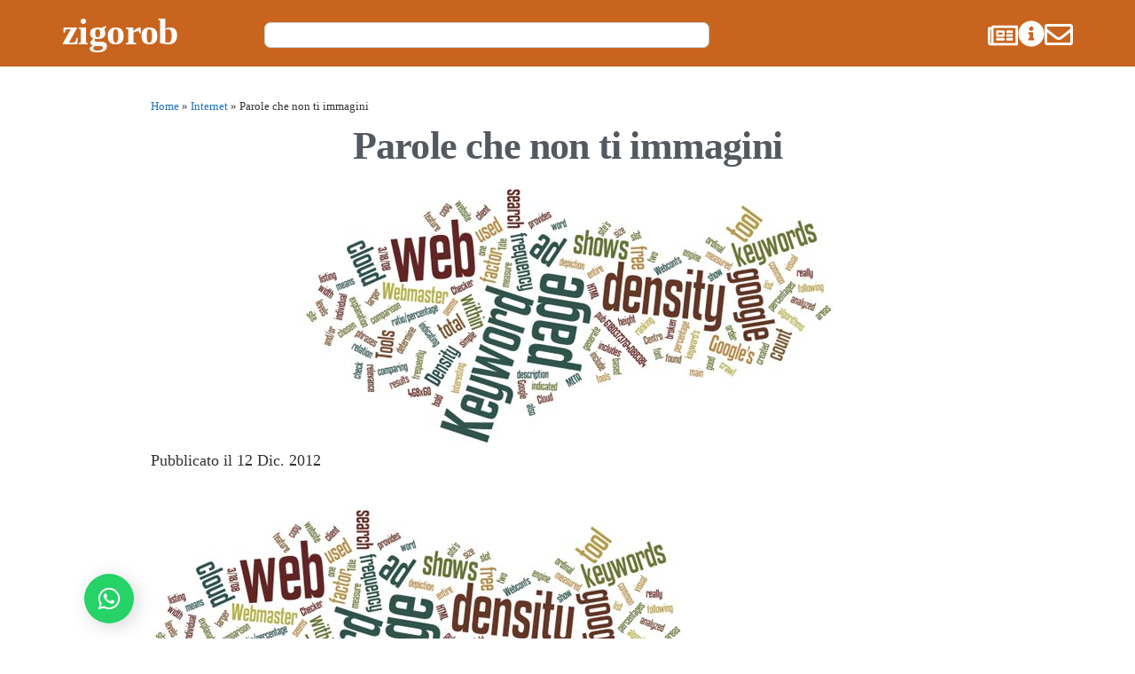

--- FILE ---
content_type: text/html; charset=UTF-8
request_url: https://robrota.com/parole-che-non-ti-immagini/
body_size: 87992
content:
<!doctype html>
<html lang="it-IT">
<head><meta charset="UTF-8"><script>if(navigator.userAgent.match(/MSIE|Internet Explorer/i)||navigator.userAgent.match(/Trident\/7\..*?rv:11/i)){var href=document.location.href;if(!href.match(/[?&]nowprocket/)){if(href.indexOf("?")==-1){if(href.indexOf("#")==-1){document.location.href=href+"?nowprocket=1"}else{document.location.href=href.replace("#","?nowprocket=1#")}}else{if(href.indexOf("#")==-1){document.location.href=href+"&nowprocket=1"}else{document.location.href=href.replace("#","&nowprocket=1#")}}}}</script><script>(()=>{class RocketLazyLoadScripts{constructor(){this.v="2.0.4",this.userEvents=["keydown","keyup","mousedown","mouseup","mousemove","mouseover","mouseout","touchmove","touchstart","touchend","touchcancel","wheel","click","dblclick","input"],this.attributeEvents=["onblur","onclick","oncontextmenu","ondblclick","onfocus","onmousedown","onmouseenter","onmouseleave","onmousemove","onmouseout","onmouseover","onmouseup","onmousewheel","onscroll","onsubmit"]}async t(){this.i(),this.o(),/iP(ad|hone)/.test(navigator.userAgent)&&this.h(),this.u(),this.l(this),this.m(),this.k(this),this.p(this),this._(),await Promise.all([this.R(),this.L()]),this.lastBreath=Date.now(),this.S(this),this.P(),this.D(),this.O(),this.M(),await this.C(this.delayedScripts.normal),await this.C(this.delayedScripts.defer),await this.C(this.delayedScripts.async),await this.T(),await this.F(),await this.j(),await this.A(),window.dispatchEvent(new Event("rocket-allScriptsLoaded")),this.everythingLoaded=!0,this.lastTouchEnd&&await new Promise(t=>setTimeout(t,500-Date.now()+this.lastTouchEnd)),this.I(),this.H(),this.U(),this.W()}i(){this.CSPIssue=sessionStorage.getItem("rocketCSPIssue"),document.addEventListener("securitypolicyviolation",t=>{this.CSPIssue||"script-src-elem"!==t.violatedDirective||"data"!==t.blockedURI||(this.CSPIssue=!0,sessionStorage.setItem("rocketCSPIssue",!0))},{isRocket:!0})}o(){window.addEventListener("pageshow",t=>{this.persisted=t.persisted,this.realWindowLoadedFired=!0},{isRocket:!0}),window.addEventListener("pagehide",()=>{this.onFirstUserAction=null},{isRocket:!0})}h(){let t;function e(e){t=e}window.addEventListener("touchstart",e,{isRocket:!0}),window.addEventListener("touchend",function i(o){o.changedTouches[0]&&t.changedTouches[0]&&Math.abs(o.changedTouches[0].pageX-t.changedTouches[0].pageX)<10&&Math.abs(o.changedTouches[0].pageY-t.changedTouches[0].pageY)<10&&o.timeStamp-t.timeStamp<200&&(window.removeEventListener("touchstart",e,{isRocket:!0}),window.removeEventListener("touchend",i,{isRocket:!0}),"INPUT"===o.target.tagName&&"text"===o.target.type||(o.target.dispatchEvent(new TouchEvent("touchend",{target:o.target,bubbles:!0})),o.target.dispatchEvent(new MouseEvent("mouseover",{target:o.target,bubbles:!0})),o.target.dispatchEvent(new PointerEvent("click",{target:o.target,bubbles:!0,cancelable:!0,detail:1,clientX:o.changedTouches[0].clientX,clientY:o.changedTouches[0].clientY})),event.preventDefault()))},{isRocket:!0})}q(t){this.userActionTriggered||("mousemove"!==t.type||this.firstMousemoveIgnored?"keyup"===t.type||"mouseover"===t.type||"mouseout"===t.type||(this.userActionTriggered=!0,this.onFirstUserAction&&this.onFirstUserAction()):this.firstMousemoveIgnored=!0),"click"===t.type&&t.preventDefault(),t.stopPropagation(),t.stopImmediatePropagation(),"touchstart"===this.lastEvent&&"touchend"===t.type&&(this.lastTouchEnd=Date.now()),"click"===t.type&&(this.lastTouchEnd=0),this.lastEvent=t.type,t.composedPath&&t.composedPath()[0].getRootNode()instanceof ShadowRoot&&(t.rocketTarget=t.composedPath()[0]),this.savedUserEvents.push(t)}u(){this.savedUserEvents=[],this.userEventHandler=this.q.bind(this),this.userEvents.forEach(t=>window.addEventListener(t,this.userEventHandler,{passive:!1,isRocket:!0})),document.addEventListener("visibilitychange",this.userEventHandler,{isRocket:!0})}U(){this.userEvents.forEach(t=>window.removeEventListener(t,this.userEventHandler,{passive:!1,isRocket:!0})),document.removeEventListener("visibilitychange",this.userEventHandler,{isRocket:!0}),this.savedUserEvents.forEach(t=>{(t.rocketTarget||t.target).dispatchEvent(new window[t.constructor.name](t.type,t))})}m(){const t="return false",e=Array.from(this.attributeEvents,t=>"data-rocket-"+t),i="["+this.attributeEvents.join("],[")+"]",o="[data-rocket-"+this.attributeEvents.join("],[data-rocket-")+"]",s=(e,i,o)=>{o&&o!==t&&(e.setAttribute("data-rocket-"+i,o),e["rocket"+i]=new Function("event",o),e.setAttribute(i,t))};new MutationObserver(t=>{for(const n of t)"attributes"===n.type&&(n.attributeName.startsWith("data-rocket-")||this.everythingLoaded?n.attributeName.startsWith("data-rocket-")&&this.everythingLoaded&&this.N(n.target,n.attributeName.substring(12)):s(n.target,n.attributeName,n.target.getAttribute(n.attributeName))),"childList"===n.type&&n.addedNodes.forEach(t=>{if(t.nodeType===Node.ELEMENT_NODE)if(this.everythingLoaded)for(const i of[t,...t.querySelectorAll(o)])for(const t of i.getAttributeNames())e.includes(t)&&this.N(i,t.substring(12));else for(const e of[t,...t.querySelectorAll(i)])for(const t of e.getAttributeNames())this.attributeEvents.includes(t)&&s(e,t,e.getAttribute(t))})}).observe(document,{subtree:!0,childList:!0,attributeFilter:[...this.attributeEvents,...e]})}I(){this.attributeEvents.forEach(t=>{document.querySelectorAll("[data-rocket-"+t+"]").forEach(e=>{this.N(e,t)})})}N(t,e){const i=t.getAttribute("data-rocket-"+e);i&&(t.setAttribute(e,i),t.removeAttribute("data-rocket-"+e))}k(t){Object.defineProperty(HTMLElement.prototype,"onclick",{get(){return this.rocketonclick||null},set(e){this.rocketonclick=e,this.setAttribute(t.everythingLoaded?"onclick":"data-rocket-onclick","this.rocketonclick(event)")}})}S(t){function e(e,i){let o=e[i];e[i]=null,Object.defineProperty(e,i,{get:()=>o,set(s){t.everythingLoaded?o=s:e["rocket"+i]=o=s}})}e(document,"onreadystatechange"),e(window,"onload"),e(window,"onpageshow");try{Object.defineProperty(document,"readyState",{get:()=>t.rocketReadyState,set(e){t.rocketReadyState=e},configurable:!0}),document.readyState="loading"}catch(t){console.log("WPRocket DJE readyState conflict, bypassing")}}l(t){this.originalAddEventListener=EventTarget.prototype.addEventListener,this.originalRemoveEventListener=EventTarget.prototype.removeEventListener,this.savedEventListeners=[],EventTarget.prototype.addEventListener=function(e,i,o){o&&o.isRocket||!t.B(e,this)&&!t.userEvents.includes(e)||t.B(e,this)&&!t.userActionTriggered||e.startsWith("rocket-")||t.everythingLoaded?t.originalAddEventListener.call(this,e,i,o):(t.savedEventListeners.push({target:this,remove:!1,type:e,func:i,options:o}),"mouseenter"!==e&&"mouseleave"!==e||t.originalAddEventListener.call(this,e,t.savedUserEvents.push,o))},EventTarget.prototype.removeEventListener=function(e,i,o){o&&o.isRocket||!t.B(e,this)&&!t.userEvents.includes(e)||t.B(e,this)&&!t.userActionTriggered||e.startsWith("rocket-")||t.everythingLoaded?t.originalRemoveEventListener.call(this,e,i,o):t.savedEventListeners.push({target:this,remove:!0,type:e,func:i,options:o})}}J(t,e){this.savedEventListeners=this.savedEventListeners.filter(i=>{let o=i.type,s=i.target||window;return e!==o||t!==s||(this.B(o,s)&&(i.type="rocket-"+o),this.$(i),!1)})}H(){EventTarget.prototype.addEventListener=this.originalAddEventListener,EventTarget.prototype.removeEventListener=this.originalRemoveEventListener,this.savedEventListeners.forEach(t=>this.$(t))}$(t){t.remove?this.originalRemoveEventListener.call(t.target,t.type,t.func,t.options):this.originalAddEventListener.call(t.target,t.type,t.func,t.options)}p(t){let e;function i(e){return t.everythingLoaded?e:e.split(" ").map(t=>"load"===t||t.startsWith("load.")?"rocket-jquery-load":t).join(" ")}function o(o){function s(e){const s=o.fn[e];o.fn[e]=o.fn.init.prototype[e]=function(){return this[0]===window&&t.userActionTriggered&&("string"==typeof arguments[0]||arguments[0]instanceof String?arguments[0]=i(arguments[0]):"object"==typeof arguments[0]&&Object.keys(arguments[0]).forEach(t=>{const e=arguments[0][t];delete arguments[0][t],arguments[0][i(t)]=e})),s.apply(this,arguments),this}}if(o&&o.fn&&!t.allJQueries.includes(o)){const e={DOMContentLoaded:[],"rocket-DOMContentLoaded":[]};for(const t in e)document.addEventListener(t,()=>{e[t].forEach(t=>t())},{isRocket:!0});o.fn.ready=o.fn.init.prototype.ready=function(i){function s(){parseInt(o.fn.jquery)>2?setTimeout(()=>i.bind(document)(o)):i.bind(document)(o)}return"function"==typeof i&&(t.realDomReadyFired?!t.userActionTriggered||t.fauxDomReadyFired?s():e["rocket-DOMContentLoaded"].push(s):e.DOMContentLoaded.push(s)),o([])},s("on"),s("one"),s("off"),t.allJQueries.push(o)}e=o}t.allJQueries=[],o(window.jQuery),Object.defineProperty(window,"jQuery",{get:()=>e,set(t){o(t)}})}P(){const t=new Map;document.write=document.writeln=function(e){const i=document.currentScript,o=document.createRange(),s=i.parentElement;let n=t.get(i);void 0===n&&(n=i.nextSibling,t.set(i,n));const c=document.createDocumentFragment();o.setStart(c,0),c.appendChild(o.createContextualFragment(e)),s.insertBefore(c,n)}}async R(){return new Promise(t=>{this.userActionTriggered?t():this.onFirstUserAction=t})}async L(){return new Promise(t=>{document.addEventListener("DOMContentLoaded",()=>{this.realDomReadyFired=!0,t()},{isRocket:!0})})}async j(){return this.realWindowLoadedFired?Promise.resolve():new Promise(t=>{window.addEventListener("load",t,{isRocket:!0})})}M(){this.pendingScripts=[];this.scriptsMutationObserver=new MutationObserver(t=>{for(const e of t)e.addedNodes.forEach(t=>{"SCRIPT"!==t.tagName||t.noModule||t.isWPRocket||this.pendingScripts.push({script:t,promise:new Promise(e=>{const i=()=>{const i=this.pendingScripts.findIndex(e=>e.script===t);i>=0&&this.pendingScripts.splice(i,1),e()};t.addEventListener("load",i,{isRocket:!0}),t.addEventListener("error",i,{isRocket:!0}),setTimeout(i,1e3)})})})}),this.scriptsMutationObserver.observe(document,{childList:!0,subtree:!0})}async F(){await this.X(),this.pendingScripts.length?(await this.pendingScripts[0].promise,await this.F()):this.scriptsMutationObserver.disconnect()}D(){this.delayedScripts={normal:[],async:[],defer:[]},document.querySelectorAll("script[type$=rocketlazyloadscript]").forEach(t=>{t.hasAttribute("data-rocket-src")?t.hasAttribute("async")&&!1!==t.async?this.delayedScripts.async.push(t):t.hasAttribute("defer")&&!1!==t.defer||"module"===t.getAttribute("data-rocket-type")?this.delayedScripts.defer.push(t):this.delayedScripts.normal.push(t):this.delayedScripts.normal.push(t)})}async _(){await this.L();let t=[];document.querySelectorAll("script[type$=rocketlazyloadscript][data-rocket-src]").forEach(e=>{let i=e.getAttribute("data-rocket-src");if(i&&!i.startsWith("data:")){i.startsWith("//")&&(i=location.protocol+i);try{const o=new URL(i).origin;o!==location.origin&&t.push({src:o,crossOrigin:e.crossOrigin||"module"===e.getAttribute("data-rocket-type")})}catch(t){}}}),t=[...new Map(t.map(t=>[JSON.stringify(t),t])).values()],this.Y(t,"preconnect")}async G(t){if(await this.K(),!0!==t.noModule||!("noModule"in HTMLScriptElement.prototype))return new Promise(e=>{let i;function o(){(i||t).setAttribute("data-rocket-status","executed"),e()}try{if(navigator.userAgent.includes("Firefox/")||""===navigator.vendor||this.CSPIssue)i=document.createElement("script"),[...t.attributes].forEach(t=>{let e=t.nodeName;"type"!==e&&("data-rocket-type"===e&&(e="type"),"data-rocket-src"===e&&(e="src"),i.setAttribute(e,t.nodeValue))}),t.text&&(i.text=t.text),t.nonce&&(i.nonce=t.nonce),i.hasAttribute("src")?(i.addEventListener("load",o,{isRocket:!0}),i.addEventListener("error",()=>{i.setAttribute("data-rocket-status","failed-network"),e()},{isRocket:!0}),setTimeout(()=>{i.isConnected||e()},1)):(i.text=t.text,o()),i.isWPRocket=!0,t.parentNode.replaceChild(i,t);else{const i=t.getAttribute("data-rocket-type"),s=t.getAttribute("data-rocket-src");i?(t.type=i,t.removeAttribute("data-rocket-type")):t.removeAttribute("type"),t.addEventListener("load",o,{isRocket:!0}),t.addEventListener("error",i=>{this.CSPIssue&&i.target.src.startsWith("data:")?(console.log("WPRocket: CSP fallback activated"),t.removeAttribute("src"),this.G(t).then(e)):(t.setAttribute("data-rocket-status","failed-network"),e())},{isRocket:!0}),s?(t.fetchPriority="high",t.removeAttribute("data-rocket-src"),t.src=s):t.src="data:text/javascript;base64,"+window.btoa(unescape(encodeURIComponent(t.text)))}}catch(i){t.setAttribute("data-rocket-status","failed-transform"),e()}});t.setAttribute("data-rocket-status","skipped")}async C(t){const e=t.shift();return e?(e.isConnected&&await this.G(e),this.C(t)):Promise.resolve()}O(){this.Y([...this.delayedScripts.normal,...this.delayedScripts.defer,...this.delayedScripts.async],"preload")}Y(t,e){this.trash=this.trash||[];let i=!0;var o=document.createDocumentFragment();t.forEach(t=>{const s=t.getAttribute&&t.getAttribute("data-rocket-src")||t.src;if(s&&!s.startsWith("data:")){const n=document.createElement("link");n.href=s,n.rel=e,"preconnect"!==e&&(n.as="script",n.fetchPriority=i?"high":"low"),t.getAttribute&&"module"===t.getAttribute("data-rocket-type")&&(n.crossOrigin=!0),t.crossOrigin&&(n.crossOrigin=t.crossOrigin),t.integrity&&(n.integrity=t.integrity),t.nonce&&(n.nonce=t.nonce),o.appendChild(n),this.trash.push(n),i=!1}}),document.head.appendChild(o)}W(){this.trash.forEach(t=>t.remove())}async T(){try{document.readyState="interactive"}catch(t){}this.fauxDomReadyFired=!0;try{await this.K(),this.J(document,"readystatechange"),document.dispatchEvent(new Event("rocket-readystatechange")),await this.K(),document.rocketonreadystatechange&&document.rocketonreadystatechange(),await this.K(),this.J(document,"DOMContentLoaded"),document.dispatchEvent(new Event("rocket-DOMContentLoaded")),await this.K(),this.J(window,"DOMContentLoaded"),window.dispatchEvent(new Event("rocket-DOMContentLoaded"))}catch(t){console.error(t)}}async A(){try{document.readyState="complete"}catch(t){}try{await this.K(),this.J(document,"readystatechange"),document.dispatchEvent(new Event("rocket-readystatechange")),await this.K(),document.rocketonreadystatechange&&document.rocketonreadystatechange(),await this.K(),this.J(window,"load"),window.dispatchEvent(new Event("rocket-load")),await this.K(),window.rocketonload&&window.rocketonload(),await this.K(),this.allJQueries.forEach(t=>t(window).trigger("rocket-jquery-load")),await this.K(),this.J(window,"pageshow");const t=new Event("rocket-pageshow");t.persisted=this.persisted,window.dispatchEvent(t),await this.K(),window.rocketonpageshow&&window.rocketonpageshow({persisted:this.persisted})}catch(t){console.error(t)}}async K(){Date.now()-this.lastBreath>45&&(await this.X(),this.lastBreath=Date.now())}async X(){return document.hidden?new Promise(t=>setTimeout(t)):new Promise(t=>requestAnimationFrame(t))}B(t,e){return e===document&&"readystatechange"===t||(e===document&&"DOMContentLoaded"===t||(e===window&&"DOMContentLoaded"===t||(e===window&&"load"===t||e===window&&"pageshow"===t)))}static run(){(new RocketLazyLoadScripts).t()}}RocketLazyLoadScripts.run()})();</script>
	
	<meta name="viewport" content="width=device-width, initial-scale=1">
	<link rel="profile" href="https://gmpg.org/xfn/11">
	<meta name='robots' content='index, follow, max-image-preview:large, max-snippet:-1, max-video-preview:-1' />

	<!-- This site is optimized with the Yoast SEO plugin v26.8 - https://yoast.com/product/yoast-seo-wordpress/ -->
	<title>Parole che non ti immagini - robrota.com</title>
<style id="wpr-usedcss">img:is([sizes=auto i],[sizes^="auto," i]){contain-intrinsic-size:3000px 1500px}img.emoji{display:inline!important;border:none!important;box-shadow:none!important;height:1em!important;width:1em!important;margin:0 .07em!important;vertical-align:-.1em!important;background:0 0!important;padding:0!important}:where(.wp-block-button__link){border-radius:9999px;box-shadow:none;padding:calc(.667em + 2px) calc(1.333em + 2px);text-decoration:none}:root :where(.wp-block-button .wp-block-button__link.is-style-outline),:root :where(.wp-block-button.is-style-outline>.wp-block-button__link){border:2px solid;padding:.667em 1.333em}:root :where(.wp-block-button .wp-block-button__link.is-style-outline:not(.has-text-color)),:root :where(.wp-block-button.is-style-outline>.wp-block-button__link:not(.has-text-color)){color:currentColor}:root :where(.wp-block-button .wp-block-button__link.is-style-outline:not(.has-background)),:root :where(.wp-block-button.is-style-outline>.wp-block-button__link:not(.has-background)){background-color:initial;background-image:none}:where(.wp-block-calendar table:not(.has-background) th){background:#ddd}:where(.wp-block-columns){margin-bottom:1.75em}:where(.wp-block-columns.has-background){padding:1.25em 2.375em}:where(.wp-block-post-comments input[type=submit]){border:none}:where(.wp-block-cover-image:not(.has-text-color)),:where(.wp-block-cover:not(.has-text-color)){color:#fff}:where(.wp-block-cover-image.is-light:not(.has-text-color)),:where(.wp-block-cover.is-light:not(.has-text-color)){color:#000}:root :where(.wp-block-cover h1:not(.has-text-color)),:root :where(.wp-block-cover h2:not(.has-text-color)),:root :where(.wp-block-cover h3:not(.has-text-color)),:root :where(.wp-block-cover h4:not(.has-text-color)),:root :where(.wp-block-cover h5:not(.has-text-color)),:root :where(.wp-block-cover h6:not(.has-text-color)),:root :where(.wp-block-cover p:not(.has-text-color)){color:inherit}:where(.wp-block-file){margin-bottom:1.5em}:where(.wp-block-file__button){border-radius:2em;display:inline-block;padding:.5em 1em}:where(.wp-block-file__button):where(a):active,:where(.wp-block-file__button):where(a):focus,:where(.wp-block-file__button):where(a):hover,:where(.wp-block-file__button):where(a):visited{box-shadow:none;color:#fff;opacity:.85;text-decoration:none}:where(.wp-block-form-input__input){font-size:1em;margin-bottom:.5em;padding:0 .5em}:where(.wp-block-form-input__input)[type=date],:where(.wp-block-form-input__input)[type=datetime-local],:where(.wp-block-form-input__input)[type=datetime],:where(.wp-block-form-input__input)[type=email],:where(.wp-block-form-input__input)[type=month],:where(.wp-block-form-input__input)[type=number],:where(.wp-block-form-input__input)[type=password],:where(.wp-block-form-input__input)[type=search],:where(.wp-block-form-input__input)[type=tel],:where(.wp-block-form-input__input)[type=text],:where(.wp-block-form-input__input)[type=time],:where(.wp-block-form-input__input)[type=url],:where(.wp-block-form-input__input)[type=week]{border-style:solid;border-width:1px;line-height:2;min-height:2em}:where(.wp-block-group.wp-block-group-is-layout-constrained){position:relative}:root :where(.wp-block-image.is-style-rounded img,.wp-block-image .is-style-rounded img){border-radius:9999px}:where(.wp-block-latest-comments:not([style*=line-height] .wp-block-latest-comments__comment)){line-height:1.1}:where(.wp-block-latest-comments:not([style*=line-height] .wp-block-latest-comments__comment-excerpt p)){line-height:1.8}:root :where(.wp-block-latest-posts.is-grid){padding:0}:root :where(.wp-block-latest-posts.wp-block-latest-posts__list){padding-left:0}ul{box-sizing:border-box}:root :where(.wp-block-list.has-background){padding:1.25em 2.375em}:where(.wp-block-navigation.has-background .wp-block-navigation-item a:not(.wp-element-button)),:where(.wp-block-navigation.has-background .wp-block-navigation-submenu a:not(.wp-element-button)){padding:.5em 1em}:where(.wp-block-navigation .wp-block-navigation__submenu-container .wp-block-navigation-item a:not(.wp-element-button)),:where(.wp-block-navigation .wp-block-navigation__submenu-container .wp-block-navigation-submenu a:not(.wp-element-button)),:where(.wp-block-navigation .wp-block-navigation__submenu-container .wp-block-navigation-submenu button.wp-block-navigation-item__content),:where(.wp-block-navigation .wp-block-navigation__submenu-container .wp-block-pages-list__item button.wp-block-navigation-item__content){padding:.5em 1em}:root :where(p.has-background){padding:1.25em 2.375em}:where(p.has-text-color:not(.has-link-color)) a{color:inherit}:where(.wp-block-post-comments-form input:not([type=submit])),:where(.wp-block-post-comments-form textarea){border:1px solid #949494;font-family:inherit;font-size:1em}:where(.wp-block-post-comments-form input:where(:not([type=submit]):not([type=checkbox]))),:where(.wp-block-post-comments-form textarea){padding:calc(.667em + 2px)}:where(.wp-block-post-excerpt){box-sizing:border-box;margin-bottom:var(--wp--style--block-gap);margin-top:var(--wp--style--block-gap)}:where(.wp-block-preformatted.has-background){padding:1.25em 2.375em}:where(.wp-block-search__button){border:1px solid #ccc;padding:6px 10px}:where(.wp-block-search__input){appearance:none;border:1px solid #949494;flex-grow:1;font-family:inherit;font-size:inherit;font-style:inherit;font-weight:inherit;letter-spacing:inherit;line-height:inherit;margin-left:0;margin-right:0;min-width:3rem;padding:8px;text-decoration:unset!important;text-transform:inherit}:where(.wp-block-search__button-inside .wp-block-search__inside-wrapper){background-color:#fff;border:1px solid #949494;box-sizing:border-box;padding:4px}:where(.wp-block-search__button-inside .wp-block-search__inside-wrapper) .wp-block-search__input{border:none;border-radius:0;padding:0 4px}:where(.wp-block-search__button-inside .wp-block-search__inside-wrapper) .wp-block-search__input:focus{outline:0}:where(.wp-block-search__button-inside .wp-block-search__inside-wrapper) :where(.wp-block-search__button){padding:4px 8px}:root :where(.wp-block-separator.is-style-dots){height:auto;line-height:1;text-align:center}:root :where(.wp-block-separator.is-style-dots):before{color:currentColor;content:"···";font-family:serif;font-size:1.5em;letter-spacing:2em;padding-left:2em}:root :where(.wp-block-site-logo.is-style-rounded){border-radius:9999px}:where(.wp-block-social-links:not(.is-style-logos-only)) .wp-social-link{background-color:#f0f0f0;color:#444}:where(.wp-block-social-links:not(.is-style-logos-only)) .wp-social-link-amazon{background-color:#f90;color:#fff}:where(.wp-block-social-links:not(.is-style-logos-only)) .wp-social-link-bandcamp{background-color:#1ea0c3;color:#fff}:where(.wp-block-social-links:not(.is-style-logos-only)) .wp-social-link-behance{background-color:#0757fe;color:#fff}:where(.wp-block-social-links:not(.is-style-logos-only)) .wp-social-link-bluesky{background-color:#0a7aff;color:#fff}:where(.wp-block-social-links:not(.is-style-logos-only)) .wp-social-link-codepen{background-color:#1e1f26;color:#fff}:where(.wp-block-social-links:not(.is-style-logos-only)) .wp-social-link-deviantart{background-color:#02e49b;color:#fff}:where(.wp-block-social-links:not(.is-style-logos-only)) .wp-social-link-discord{background-color:#5865f2;color:#fff}:where(.wp-block-social-links:not(.is-style-logos-only)) .wp-social-link-dribbble{background-color:#e94c89;color:#fff}:where(.wp-block-social-links:not(.is-style-logos-only)) .wp-social-link-dropbox{background-color:#4280ff;color:#fff}:where(.wp-block-social-links:not(.is-style-logos-only)) .wp-social-link-etsy{background-color:#f45800;color:#fff}:where(.wp-block-social-links:not(.is-style-logos-only)) .wp-social-link-facebook{background-color:#0866ff;color:#fff}:where(.wp-block-social-links:not(.is-style-logos-only)) .wp-social-link-fivehundredpx{background-color:#000;color:#fff}:where(.wp-block-social-links:not(.is-style-logos-only)) .wp-social-link-flickr{background-color:#0461dd;color:#fff}:where(.wp-block-social-links:not(.is-style-logos-only)) .wp-social-link-foursquare{background-color:#e65678;color:#fff}:where(.wp-block-social-links:not(.is-style-logos-only)) .wp-social-link-github{background-color:#24292d;color:#fff}:where(.wp-block-social-links:not(.is-style-logos-only)) .wp-social-link-goodreads{background-color:#eceadd;color:#382110}:where(.wp-block-social-links:not(.is-style-logos-only)) .wp-social-link-google{background-color:#ea4434;color:#fff}:where(.wp-block-social-links:not(.is-style-logos-only)) .wp-social-link-gravatar{background-color:#1d4fc4;color:#fff}:where(.wp-block-social-links:not(.is-style-logos-only)) .wp-social-link-instagram{background-color:#f00075;color:#fff}:where(.wp-block-social-links:not(.is-style-logos-only)) .wp-social-link-lastfm{background-color:#e21b24;color:#fff}:where(.wp-block-social-links:not(.is-style-logos-only)) .wp-social-link-linkedin{background-color:#0d66c2;color:#fff}:where(.wp-block-social-links:not(.is-style-logos-only)) .wp-social-link-mastodon{background-color:#3288d4;color:#fff}:where(.wp-block-social-links:not(.is-style-logos-only)) .wp-social-link-medium{background-color:#000;color:#fff}:where(.wp-block-social-links:not(.is-style-logos-only)) .wp-social-link-meetup{background-color:#f6405f;color:#fff}:where(.wp-block-social-links:not(.is-style-logos-only)) .wp-social-link-patreon{background-color:#000;color:#fff}:where(.wp-block-social-links:not(.is-style-logos-only)) .wp-social-link-pinterest{background-color:#e60122;color:#fff}:where(.wp-block-social-links:not(.is-style-logos-only)) .wp-social-link-pocket{background-color:#ef4155;color:#fff}:where(.wp-block-social-links:not(.is-style-logos-only)) .wp-social-link-reddit{background-color:#ff4500;color:#fff}:where(.wp-block-social-links:not(.is-style-logos-only)) .wp-social-link-skype{background-color:#0478d7;color:#fff}:where(.wp-block-social-links:not(.is-style-logos-only)) .wp-social-link-snapchat{background-color:#fefc00;color:#fff;stroke:#000}:where(.wp-block-social-links:not(.is-style-logos-only)) .wp-social-link-soundcloud{background-color:#ff5600;color:#fff}:where(.wp-block-social-links:not(.is-style-logos-only)) .wp-social-link-spotify{background-color:#1bd760;color:#fff}:where(.wp-block-social-links:not(.is-style-logos-only)) .wp-social-link-telegram{background-color:#2aabee;color:#fff}:where(.wp-block-social-links:not(.is-style-logos-only)) .wp-social-link-threads{background-color:#000;color:#fff}:where(.wp-block-social-links:not(.is-style-logos-only)) .wp-social-link-tiktok{background-color:#000;color:#fff}:where(.wp-block-social-links:not(.is-style-logos-only)) .wp-social-link-tumblr{background-color:#011835;color:#fff}:where(.wp-block-social-links:not(.is-style-logos-only)) .wp-social-link-twitch{background-color:#6440a4;color:#fff}:where(.wp-block-social-links:not(.is-style-logos-only)) .wp-social-link-twitter{background-color:#1da1f2;color:#fff}:where(.wp-block-social-links:not(.is-style-logos-only)) .wp-social-link-vimeo{background-color:#1eb7ea;color:#fff}:where(.wp-block-social-links:not(.is-style-logos-only)) .wp-social-link-vk{background-color:#4680c2;color:#fff}:where(.wp-block-social-links:not(.is-style-logos-only)) .wp-social-link-wordpress{background-color:#3499cd;color:#fff}:where(.wp-block-social-links:not(.is-style-logos-only)) .wp-social-link-whatsapp{background-color:#25d366;color:#fff}:where(.wp-block-social-links:not(.is-style-logos-only)) .wp-social-link-x{background-color:#000;color:#fff}:where(.wp-block-social-links:not(.is-style-logos-only)) .wp-social-link-yelp{background-color:#d32422;color:#fff}:where(.wp-block-social-links:not(.is-style-logos-only)) .wp-social-link-youtube{background-color:red;color:#fff}:where(.wp-block-social-links.is-style-logos-only) .wp-social-link{background:0 0}:where(.wp-block-social-links.is-style-logos-only) .wp-social-link svg{height:1.25em;width:1.25em}:where(.wp-block-social-links.is-style-logos-only) .wp-social-link-amazon{color:#f90}:where(.wp-block-social-links.is-style-logos-only) .wp-social-link-bandcamp{color:#1ea0c3}:where(.wp-block-social-links.is-style-logos-only) .wp-social-link-behance{color:#0757fe}:where(.wp-block-social-links.is-style-logos-only) .wp-social-link-bluesky{color:#0a7aff}:where(.wp-block-social-links.is-style-logos-only) .wp-social-link-codepen{color:#1e1f26}:where(.wp-block-social-links.is-style-logos-only) .wp-social-link-deviantart{color:#02e49b}:where(.wp-block-social-links.is-style-logos-only) .wp-social-link-discord{color:#5865f2}:where(.wp-block-social-links.is-style-logos-only) .wp-social-link-dribbble{color:#e94c89}:where(.wp-block-social-links.is-style-logos-only) .wp-social-link-dropbox{color:#4280ff}:where(.wp-block-social-links.is-style-logos-only) .wp-social-link-etsy{color:#f45800}:where(.wp-block-social-links.is-style-logos-only) .wp-social-link-facebook{color:#0866ff}:where(.wp-block-social-links.is-style-logos-only) .wp-social-link-fivehundredpx{color:#000}:where(.wp-block-social-links.is-style-logos-only) .wp-social-link-flickr{color:#0461dd}:where(.wp-block-social-links.is-style-logos-only) .wp-social-link-foursquare{color:#e65678}:where(.wp-block-social-links.is-style-logos-only) .wp-social-link-github{color:#24292d}:where(.wp-block-social-links.is-style-logos-only) .wp-social-link-goodreads{color:#382110}:where(.wp-block-social-links.is-style-logos-only) .wp-social-link-google{color:#ea4434}:where(.wp-block-social-links.is-style-logos-only) .wp-social-link-gravatar{color:#1d4fc4}:where(.wp-block-social-links.is-style-logos-only) .wp-social-link-instagram{color:#f00075}:where(.wp-block-social-links.is-style-logos-only) .wp-social-link-lastfm{color:#e21b24}:where(.wp-block-social-links.is-style-logos-only) .wp-social-link-linkedin{color:#0d66c2}:where(.wp-block-social-links.is-style-logos-only) .wp-social-link-mastodon{color:#3288d4}:where(.wp-block-social-links.is-style-logos-only) .wp-social-link-medium{color:#000}:where(.wp-block-social-links.is-style-logos-only) .wp-social-link-meetup{color:#f6405f}:where(.wp-block-social-links.is-style-logos-only) .wp-social-link-patreon{color:#000}:where(.wp-block-social-links.is-style-logos-only) .wp-social-link-pinterest{color:#e60122}:where(.wp-block-social-links.is-style-logos-only) .wp-social-link-pocket{color:#ef4155}:where(.wp-block-social-links.is-style-logos-only) .wp-social-link-reddit{color:#ff4500}:where(.wp-block-social-links.is-style-logos-only) .wp-social-link-skype{color:#0478d7}:where(.wp-block-social-links.is-style-logos-only) .wp-social-link-snapchat{color:#fff;stroke:#000}:where(.wp-block-social-links.is-style-logos-only) .wp-social-link-soundcloud{color:#ff5600}:where(.wp-block-social-links.is-style-logos-only) .wp-social-link-spotify{color:#1bd760}:where(.wp-block-social-links.is-style-logos-only) .wp-social-link-telegram{color:#2aabee}:where(.wp-block-social-links.is-style-logos-only) .wp-social-link-threads{color:#000}:where(.wp-block-social-links.is-style-logos-only) .wp-social-link-tiktok{color:#000}:where(.wp-block-social-links.is-style-logos-only) .wp-social-link-tumblr{color:#011835}:where(.wp-block-social-links.is-style-logos-only) .wp-social-link-twitch{color:#6440a4}:where(.wp-block-social-links.is-style-logos-only) .wp-social-link-twitter{color:#1da1f2}:where(.wp-block-social-links.is-style-logos-only) .wp-social-link-vimeo{color:#1eb7ea}:where(.wp-block-social-links.is-style-logos-only) .wp-social-link-vk{color:#4680c2}:where(.wp-block-social-links.is-style-logos-only) .wp-social-link-whatsapp{color:#25d366}:where(.wp-block-social-links.is-style-logos-only) .wp-social-link-wordpress{color:#3499cd}:where(.wp-block-social-links.is-style-logos-only) .wp-social-link-x{color:#000}:where(.wp-block-social-links.is-style-logos-only) .wp-social-link-yelp{color:#d32422}:where(.wp-block-social-links.is-style-logos-only) .wp-social-link-youtube{color:red}:root :where(.wp-block-social-links .wp-social-link a){padding:.25em}:root :where(.wp-block-social-links.is-style-logos-only .wp-social-link a){padding:0}:root :where(.wp-block-social-links.is-style-pill-shape .wp-social-link a){padding-left:.6666666667em;padding-right:.6666666667em}:root :where(.wp-block-tag-cloud.is-style-outline){display:flex;flex-wrap:wrap;gap:1ch}:root :where(.wp-block-tag-cloud.is-style-outline a){border:1px solid;font-size:unset!important;margin-right:0;padding:1ch 2ch;text-decoration:none!important}:root :where(.wp-block-table-of-contents){box-sizing:border-box}:where(.wp-block-term-description){box-sizing:border-box;margin-bottom:var(--wp--style--block-gap);margin-top:var(--wp--style--block-gap)}:where(pre.wp-block-verse){font-family:inherit}:root{--wp-block-synced-color:#7a00df;--wp-block-synced-color--rgb:122,0,223;--wp-bound-block-color:var(--wp-block-synced-color);--wp-editor-canvas-background:#ddd;--wp-admin-theme-color:#007cba;--wp-admin-theme-color--rgb:0,124,186;--wp-admin-theme-color-darker-10:#006ba1;--wp-admin-theme-color-darker-10--rgb:0,107,160.5;--wp-admin-theme-color-darker-20:#005a87;--wp-admin-theme-color-darker-20--rgb:0,90,135;--wp-admin-border-width-focus:2px}@media (min-resolution:192dpi){:root{--wp-admin-border-width-focus:1.5px}}:root{--wp--preset--font-size--normal:16px;--wp--preset--font-size--huge:42px}.screen-reader-text{border:0;clip-path:inset(50%);height:1px;margin:-1px;overflow:hidden;padding:0;position:absolute;width:1px;word-wrap:normal!important}.screen-reader-text:focus{background-color:#ddd;clip-path:none;color:#444;display:block;font-size:1em;height:auto;left:5px;line-height:normal;padding:15px 23px 14px;text-decoration:none;top:5px;width:auto;z-index:100000}html :where(.has-border-color){border-style:solid}html :where([style*=border-top-color]){border-top-style:solid}html :where([style*=border-right-color]){border-right-style:solid}html :where([style*=border-bottom-color]){border-bottom-style:solid}html :where([style*=border-left-color]){border-left-style:solid}html :where([style*=border-width]){border-style:solid}html :where([style*=border-top-width]){border-top-style:solid}html :where([style*=border-right-width]){border-right-style:solid}html :where([style*=border-bottom-width]){border-bottom-style:solid}html :where([style*=border-left-width]){border-left-style:solid}html :where(img[class*=wp-image-]){height:auto;max-width:100%}:where(figure){margin:0 0 1em}html :where(.is-position-sticky){--wp-admin--admin-bar--position-offset:var(--wp-admin--admin-bar--height,0px)}@media screen and (max-width:600px){html :where(.is-position-sticky){--wp-admin--admin-bar--position-offset:0px}}:root{--wp--preset--aspect-ratio--square:1;--wp--preset--aspect-ratio--4-3:4/3;--wp--preset--aspect-ratio--3-4:3/4;--wp--preset--aspect-ratio--3-2:3/2;--wp--preset--aspect-ratio--2-3:2/3;--wp--preset--aspect-ratio--16-9:16/9;--wp--preset--aspect-ratio--9-16:9/16;--wp--preset--color--black:#000000;--wp--preset--color--cyan-bluish-gray:#abb8c3;--wp--preset--color--white:#ffffff;--wp--preset--color--pale-pink:#f78da7;--wp--preset--color--vivid-red:#cf2e2e;--wp--preset--color--luminous-vivid-orange:#ff6900;--wp--preset--color--luminous-vivid-amber:#fcb900;--wp--preset--color--light-green-cyan:#7bdcb5;--wp--preset--color--vivid-green-cyan:#00d084;--wp--preset--color--pale-cyan-blue:#8ed1fc;--wp--preset--color--vivid-cyan-blue:#0693e3;--wp--preset--color--vivid-purple:#9b51e0;--wp--preset--gradient--vivid-cyan-blue-to-vivid-purple:linear-gradient(135deg,rgb(6, 147, 227) 0%,rgb(155, 81, 224) 100%);--wp--preset--gradient--light-green-cyan-to-vivid-green-cyan:linear-gradient(135deg,rgb(122, 220, 180) 0%,rgb(0, 208, 130) 100%);--wp--preset--gradient--luminous-vivid-amber-to-luminous-vivid-orange:linear-gradient(135deg,rgb(252, 185, 0) 0%,rgb(255, 105, 0) 100%);--wp--preset--gradient--luminous-vivid-orange-to-vivid-red:linear-gradient(135deg,rgb(255, 105, 0) 0%,rgb(207, 46, 46) 100%);--wp--preset--gradient--very-light-gray-to-cyan-bluish-gray:linear-gradient(135deg,rgb(238, 238, 238) 0%,rgb(169, 184, 195) 100%);--wp--preset--gradient--cool-to-warm-spectrum:linear-gradient(135deg,rgb(74, 234, 220) 0%,rgb(151, 120, 209) 20%,rgb(207, 42, 186) 40%,rgb(238, 44, 130) 60%,rgb(251, 105, 98) 80%,rgb(254, 248, 76) 100%);--wp--preset--gradient--blush-light-purple:linear-gradient(135deg,rgb(255, 206, 236) 0%,rgb(152, 150, 240) 100%);--wp--preset--gradient--blush-bordeaux:linear-gradient(135deg,rgb(254, 205, 165) 0%,rgb(254, 45, 45) 50%,rgb(107, 0, 62) 100%);--wp--preset--gradient--luminous-dusk:linear-gradient(135deg,rgb(255, 203, 112) 0%,rgb(199, 81, 192) 50%,rgb(65, 88, 208) 100%);--wp--preset--gradient--pale-ocean:linear-gradient(135deg,rgb(255, 245, 203) 0%,rgb(182, 227, 212) 50%,rgb(51, 167, 181) 100%);--wp--preset--gradient--electric-grass:linear-gradient(135deg,rgb(202, 248, 128) 0%,rgb(113, 206, 126) 100%);--wp--preset--gradient--midnight:linear-gradient(135deg,rgb(2, 3, 129) 0%,rgb(40, 116, 252) 100%);--wp--preset--font-size--small:13px;--wp--preset--font-size--medium:20px;--wp--preset--font-size--large:36px;--wp--preset--font-size--x-large:42px;--wp--preset--spacing--20:0.44rem;--wp--preset--spacing--30:0.67rem;--wp--preset--spacing--40:1rem;--wp--preset--spacing--50:1.5rem;--wp--preset--spacing--60:2.25rem;--wp--preset--spacing--70:3.38rem;--wp--preset--spacing--80:5.06rem;--wp--preset--shadow--natural:6px 6px 9px rgba(0, 0, 0, .2);--wp--preset--shadow--deep:12px 12px 50px rgba(0, 0, 0, .4);--wp--preset--shadow--sharp:6px 6px 0px rgba(0, 0, 0, .2);--wp--preset--shadow--outlined:6px 6px 0px -3px rgb(255, 255, 255),6px 6px rgb(0, 0, 0);--wp--preset--shadow--crisp:6px 6px 0px rgb(0, 0, 0)}:root{--wp--style--global--content-size:800px;--wp--style--global--wide-size:1200px}:where(body){margin:0}:where(.wp-site-blocks)>*{margin-block-start:24px;margin-block-end:0}:where(.wp-site-blocks)>:first-child{margin-block-start:0}:where(.wp-site-blocks)>:last-child{margin-block-end:0}:root{--wp--style--block-gap:24px}:root :where(.is-layout-flow)>:first-child{margin-block-start:0}:root :where(.is-layout-flow)>:last-child{margin-block-end:0}:root :where(.is-layout-flow)>*{margin-block-start:24px;margin-block-end:0}:root :where(.is-layout-constrained)>:first-child{margin-block-start:0}:root :where(.is-layout-constrained)>:last-child{margin-block-end:0}:root :where(.is-layout-constrained)>*{margin-block-start:24px;margin-block-end:0}:root :where(.is-layout-flex){gap:24px}:root :where(.is-layout-grid){gap:24px}body{padding-top:0;padding-right:0;padding-bottom:0;padding-left:0}a:where(:not(.wp-element-button)){text-decoration:underline}:root :where(.wp-element-button,.wp-block-button__link){background-color:#32373c;border-width:0;color:#fff;font-family:inherit;font-size:inherit;font-style:inherit;font-weight:inherit;letter-spacing:inherit;line-height:inherit;padding-top:calc(.667em + 2px);padding-right:calc(1.333em + 2px);padding-bottom:calc(.667em + 2px);padding-left:calc(1.333em + 2px);text-decoration:none;text-transform:inherit}@font-face{font-display:swap;font-family:dashicons;src:url("https://robrota.com/wp-includes/fonts/dashicons.eot?99ac726223c749443b642ce33df8b800");src:url("https://robrota.com/wp-includes/fonts/dashicons.eot?99ac726223c749443b642ce33df8b800#iefix") format("embedded-opentype"),url("[data-uri]") format("woff"),url("https://robrota.com/wp-includes/fonts/dashicons.ttf?99ac726223c749443b642ce33df8b800") format("truetype");font-weight:400;font-style:normal}.dashicons{font-family:dashicons;display:inline-block;line-height:1;font-weight:400;font-style:normal;text-decoration:inherit;text-transform:none;text-rendering:auto;-webkit-font-smoothing:antialiased;-moz-osx-font-smoothing:grayscale;width:20px;height:20px;font-size:20px;vertical-align:top;text-align:center;transition:color .1s ease-in}.dashicons-arrow-up-alt2:before{content:"\f343"}#to_top_scrollup{background-color:#000;-webkit-border-radius:5%;-moz-border-radius:5%;border-radius:5%;box-sizing:content-box;bottom:20px;color:#fff;cursor:pointer;display:none;font-size:32px;font-weight:400;height:32px;opacity:.5;padding:5px;position:fixed;right:20px;text-align:center;text-decoration:none;vertical-align:middle;width:32px;z-index:9999}#to_top_scrollup img{width:100%}#ez-toc-container{background:#f9f9f9;border:1px solid #aaa;border-radius:4px;-webkit-box-shadow:0 1px 1px rgba(0,0,0,.05);box-shadow:0 1px 1px rgba(0,0,0,.05);display:table;margin-bottom:1em;padding:10px 20px 10px 10px;position:relative;width:auto}div.ez-toc-widget-container{padding:0;position:relative}div.ez-toc-widget-container ul{display:block}div.ez-toc-widget-container li{border:none;padding:0}div.ez-toc-widget-container ul.ez-toc-list{padding:10px}#ez-toc-container ul ul{margin-left:1.5em}#ez-toc-container li,#ez-toc-container ul{margin:0;padding:0}#ez-toc-container li,#ez-toc-container ul,#ez-toc-container ul li,div.ez-toc-widget-container,div.ez-toc-widget-container li{background:0 0;list-style:none;line-height:1.6;margin:0;overflow:hidden;z-index:1}#ez-toc-container a{color:#444;box-shadow:none;text-decoration:none;text-shadow:none;display:inline-flex;align-items:stretch;flex-wrap:nowrap}#ez-toc-container a:visited{color:#9f9f9f}#ez-toc-container a:hover{text-decoration:underline}#ez-toc-container a.ez-toc-toggle{display:flex;align-items:center}.ez-toc-widget-container ul.ez-toc-list li:before{content:" ";position:absolute;left:0;right:0;height:30px;line-height:30px;z-index:-1}.ez-toc-widget-container ul.ez-toc-list li.active{background-color:#ededed}.ez-toc-widget-container li.active>a{font-weight:900}#ez-toc-container input{position:absolute;left:-999em}#ez-toc-container label{position:relative;cursor:pointer;display:initial}#ez-toc-container .ez-toc-toggle label{float:right;position:relative;font-size:16px;padding:0;border:1px solid #999191;border-radius:5px;cursor:pointer;left:10px;width:35px}#ez-toc-container a.ez-toc-toggle{color:#444;background:inherit;border:inherit}.ez-toc-toggle #item{position:absolute;left:-999em}.ez-toc-widget-container ul li a{padding-left:10px;display:inline-flex;align-items:stretch;flex-wrap:nowrap}.ez-toc-widget-container ul.ez-toc-list li{height:auto!important}#ez-toc-container .eztoc-toggle-hide-by-default{display:none}.ez-toc-list.ez-toc-columns-optimized{column-fill:balance;orphans:2;widows:2}.ez-toc-list.ez-toc-columns-optimized>li{display:block;break-inside:avoid;page-break-inside:avoid}div#ez-toc-container ul li,div#ez-toc-container ul li a{font-size:100%}div#ez-toc-container ul li,div#ez-toc-container ul li a{font-weight:500}div#ez-toc-container{width:100%}.ez-toc-box-title{font-weight:700;margin-bottom:10px;text-align:center;text-transform:uppercase;letter-spacing:1px;color:#666;padding-bottom:5px;position:absolute;top:-4%;left:5%;background-color:inherit;transition:top .3s ease}.ez-toc-box-title.toc-closed{top:-25%}.ez-toc-widget-container ul{counter-reset:item}html{line-height:1.15;-webkit-text-size-adjust:100%}*,:after,:before{box-sizing:border-box}body{background-color:#fff;color:#333;font-family:-apple-system,BlinkMacSystemFont,Segoe UI,Roboto,Helvetica Neue,Arial,Noto Sans,sans-serif,Apple Color Emoji,Segoe UI Emoji,Segoe UI Symbol,Noto Color Emoji;font-size:1rem;font-weight:400;line-height:1.5;margin:0;-webkit-font-smoothing:antialiased;-moz-osx-font-smoothing:grayscale}h1,h2,h3,h4{color:inherit;font-family:inherit;font-weight:500;line-height:1.2;margin-block-end:1rem;margin-block-start:.5rem}h1{font-size:2.5rem}h2{font-size:2rem}h3{font-size:1.75rem}h4{font-size:1.5rem}p{margin-block-end:.9rem;margin-block-start:0}hr{box-sizing:content-box;height:0;overflow:visible}a{background-color:transparent;color:#c36;text-decoration:none}a:active,a:hover{color:#336}a:not([href]):not([tabindex]),a:not([href]):not([tabindex]):focus,a:not([href]):not([tabindex]):hover{color:inherit;text-decoration:none}a:not([href]):not([tabindex]):focus{outline:0}strong{font-weight:bolder}code{font-family:monospace,monospace;font-size:1em}small{font-size:80%}img{border-style:none;height:auto;max-width:100%}[hidden],template{display:none}@media print{*,:after,:before{background:0 0!important;box-shadow:none!important;color:#000!important;text-shadow:none!important}a,a:visited{text-decoration:underline}a[href]:after{content:" (" attr(href) ")"}a[href^="#"]:after,a[href^="javascript:"]:after{content:""}img,tr{-moz-column-break-inside:avoid;break-inside:avoid}h2,h3,p{orphans:3;widows:3}h2,h3{-moz-column-break-after:avoid;break-after:avoid}}label{display:inline-block;line-height:1;vertical-align:middle}button,input,optgroup,select,textarea{font-family:inherit;font-size:1rem;line-height:1.5;margin:0}input[type=email],input[type=number],input[type=search],input[type=text],input[type=url],select,textarea{border:1px solid #666;border-radius:3px;padding:.5rem 1rem;transition:all .3s;width:100%}input[type=email]:focus,input[type=number]:focus,input[type=search]:focus,input[type=text]:focus,input[type=url]:focus,select:focus,textarea:focus{border-color:#333}button,input{overflow:visible}button,select{text-transform:none}[type=button],[type=reset],[type=submit],button{-webkit-appearance:button;width:auto}[type=button],[type=submit],button{background-color:transparent;border:1px solid #c36;border-radius:3px;color:#c36;display:inline-block;font-size:1rem;font-weight:400;padding:.5rem 1rem;text-align:center;transition:all .3s;-webkit-user-select:none;-moz-user-select:none;user-select:none;white-space:nowrap}[type=button]:focus:not(:focus-visible),[type=submit]:focus:not(:focus-visible),button:focus:not(:focus-visible){outline:0}[type=button]:focus,[type=button]:hover,[type=submit]:focus,[type=submit]:hover,button:focus,button:hover{background-color:#c36;color:#fff;text-decoration:none}[type=button]:not(:disabled),[type=submit]:not(:disabled),button:not(:disabled){cursor:pointer}fieldset{padding:.35em .75em .625em}legend{box-sizing:border-box;color:inherit;display:table;max-width:100%;padding:0;white-space:normal}progress{vertical-align:baseline}textarea{overflow:auto;resize:vertical}[type=checkbox],[type=radio]{box-sizing:border-box;padding:0}[type=number]::-webkit-inner-spin-button,[type=number]::-webkit-outer-spin-button{height:auto}[type=search]{-webkit-appearance:textfield;outline-offset:-2px}[type=search]::-webkit-search-decoration{-webkit-appearance:none}::-webkit-file-upload-button{-webkit-appearance:button;font:inherit}select{display:block}table{background-color:transparent;border-collapse:collapse;border-spacing:0;font-size:.9em;margin-block-end:15px;width:100%}table tbody+tbody{border-block-start:2px solid hsla(0,0%,50%,.502)}dl,li,ul{background:0 0;border:0;font-size:100%;margin-block-end:0;margin-block-start:0;outline:0;vertical-align:baseline}.comments-area a{text-decoration:underline}.sticky{display:block;position:relative}.hide{display:none!important}.screen-reader-text{clip:rect(1px,1px,1px,1px);height:1px;overflow:hidden;position:absolute!important;width:1px;word-wrap:normal!important}.screen-reader-text:focus{background-color:#eee;clip:auto!important;clip-path:none;color:#333;display:block;font-size:1rem;height:auto;left:5px;line-height:normal;padding:12px 24px;text-decoration:none;top:5px;width:auto;z-index:100000}:root{--direction-multiplier:1}body.rtl{--direction-multiplier:-1}.elementor-screen-only,.screen-reader-text,.screen-reader-text span{height:1px;margin:-1px;overflow:hidden;padding:0;position:absolute;top:-10000em;width:1px;clip:rect(0,0,0,0);border:0}.elementor *,.elementor :after,.elementor :before{box-sizing:border-box}.elementor a{box-shadow:none;text-decoration:none}.elementor hr{background-color:transparent;margin:0}.elementor img{border:none;border-radius:0;box-shadow:none;height:auto;max-width:100%}.elementor iframe,.elementor object,.elementor video{border:none;line-height:1;margin:0;max-width:100%;width:100%}.elementor-element{--flex-direction:initial;--flex-wrap:initial;--justify-content:initial;--align-items:initial;--align-content:initial;--gap:initial;--flex-basis:initial;--flex-grow:initial;--flex-shrink:initial;--order:initial;--align-self:initial;align-self:var(--align-self);flex-basis:var(--flex-basis);flex-grow:var(--flex-grow);flex-shrink:var(--flex-shrink);order:var(--order)}.elementor-element:where(.e-con-full,.elementor-widget){align-content:var(--align-content);align-items:var(--align-items);flex-direction:var(--flex-direction);flex-wrap:var(--flex-wrap);gap:var(--row-gap) var(--column-gap);justify-content:var(--justify-content)}.elementor-invisible{visibility:hidden}.elementor-align-left{text-align:left}:root{--page-title-display:block}.elementor-page-title{display:var(--page-title-display)}.elementor-widget-wrap{align-content:flex-start;flex-wrap:wrap;position:relative;width:100%}.elementor:not(.elementor-bc-flex-widget) .elementor-widget-wrap{display:flex}.elementor-widget-wrap>.elementor-element{width:100%}.elementor-widget-wrap.e-swiper-container{width:calc(100% - (var(--e-column-margin-left,0px) + var(--e-column-margin-right,0px)))}.elementor-widget{position:relative}.elementor-widget:not(:last-child){margin-bottom:var(--kit-widget-spacing,20px)}.elementor-grid{display:grid;grid-column-gap:var(--grid-column-gap);grid-row-gap:var(--grid-row-gap)}.elementor-grid .elementor-grid-item{min-width:0}.elementor-grid-0 .elementor-grid{display:inline-block;margin-bottom:calc(-1 * var(--grid-row-gap));width:100%;word-spacing:var(--grid-column-gap)}.elementor-grid-0 .elementor-grid .elementor-grid-item{display:inline-block;margin-bottom:var(--grid-row-gap);word-break:break-word}.elementor-grid-1 .elementor-grid{grid-template-columns:repeat(1,1fr)}@media (min-width:1025px){#elementor-device-mode:after{content:"desktop"}}@media (min-width:-1){#elementor-device-mode:after{content:"widescreen"}.elementor-widget:not(.elementor-widescreen-align-right) .elementor-icon-list-item:after{inset-inline-start:0}.elementor-widget:not(.elementor-widescreen-align-left) .elementor-icon-list-item:after{inset-inline-end:0}}@media (max-width:-1){#elementor-device-mode:after{content:"laptop";content:"tablet_extra"}}@media (max-width:1024px){.elementor-grid-tablet-1 .elementor-grid{grid-template-columns:repeat(1,1fr)}#elementor-device-mode:after{content:"tablet"}.elementor-widget:not(.elementor-tablet-align-right) .elementor-icon-list-item:after{inset-inline-start:0}.elementor-widget:not(.elementor-tablet-align-left) .elementor-icon-list-item:after{inset-inline-end:0}}@media (max-width:-1){#elementor-device-mode:after{content:"mobile_extra"}.elementor-widget:not(.elementor-laptop-align-right) .elementor-icon-list-item:after{inset-inline-start:0}.elementor-widget:not(.elementor-laptop-align-left) .elementor-icon-list-item:after{inset-inline-end:0}.elementor-widget:not(.elementor-tablet_extra-align-right) .elementor-icon-list-item:after{inset-inline-start:0}.elementor-widget:not(.elementor-tablet_extra-align-left) .elementor-icon-list-item:after{inset-inline-end:0}}@media (max-width:767px){.elementor-mobile-align-center{text-align:center}.elementor-grid-mobile-1 .elementor-grid{grid-template-columns:repeat(1,1fr)}#elementor-device-mode:after{content:"mobile"}}@media (prefers-reduced-motion:no-preference){html{scroll-behavior:smooth}}.e-con{--border-radius:0;--border-top-width:0px;--border-right-width:0px;--border-bottom-width:0px;--border-left-width:0px;--border-style:initial;--border-color:initial;--container-widget-width:100%;--container-widget-height:initial;--container-widget-flex-grow:0;--container-widget-align-self:initial;--content-width:min(100%,var(--container-max-width,1140px));--width:100%;--min-height:initial;--height:auto;--text-align:initial;--margin-top:0px;--margin-right:0px;--margin-bottom:0px;--margin-left:0px;--padding-top:var(--container-default-padding-top,10px);--padding-right:var(--container-default-padding-right,10px);--padding-bottom:var(--container-default-padding-bottom,10px);--padding-left:var(--container-default-padding-left,10px);--position:relative;--z-index:revert;--overflow:visible;--gap:var(--widgets-spacing,20px);--row-gap:var(--widgets-spacing-row,20px);--column-gap:var(--widgets-spacing-column,20px);--overlay-mix-blend-mode:initial;--overlay-opacity:1;--overlay-transition:0.3s;--e-con-grid-template-columns:repeat(3,1fr);--e-con-grid-template-rows:repeat(2,1fr);border-radius:var(--border-radius);height:var(--height);min-height:var(--min-height);min-width:0;overflow:var(--overflow);position:var(--position);width:var(--width);z-index:var(--z-index);--flex-wrap-mobile:wrap;margin-block-end:var(--margin-block-end);margin-block-start:var(--margin-block-start);margin-inline-end:var(--margin-inline-end);margin-inline-start:var(--margin-inline-start);padding-inline-end:var(--padding-inline-end);padding-inline-start:var(--padding-inline-start)}.e-con:where(:not(.e-div-block-base)){transition:background var(--background-transition,.3s),border var(--border-transition,.3s),box-shadow var(--border-transition,.3s),transform var(--e-con-transform-transition-duration,.4s)}.e-con{--margin-block-start:var(--margin-top);--margin-block-end:var(--margin-bottom);--margin-inline-start:var(--margin-left);--margin-inline-end:var(--margin-right);--padding-inline-start:var(--padding-left);--padding-inline-end:var(--padding-right);--padding-block-start:var(--padding-top);--padding-block-end:var(--padding-bottom);--border-block-start-width:var(--border-top-width);--border-block-end-width:var(--border-bottom-width);--border-inline-start-width:var(--border-left-width);--border-inline-end-width:var(--border-right-width)}body.rtl .e-con{--padding-inline-start:var(--padding-right);--padding-inline-end:var(--padding-left);--margin-inline-start:var(--margin-right);--margin-inline-end:var(--margin-left);--border-inline-start-width:var(--border-right-width);--border-inline-end-width:var(--border-left-width)}.e-con.e-flex{--flex-direction:column;--flex-basis:auto;--flex-grow:0;--flex-shrink:1;flex:var(--flex-grow) var(--flex-shrink) var(--flex-basis)}.e-con-full,.e-con>.e-con-inner{padding-block-end:var(--padding-block-end);padding-block-start:var(--padding-block-start);text-align:var(--text-align)}.e-con-full.e-flex,.e-con.e-flex>.e-con-inner{flex-direction:var(--flex-direction)}.e-con,.e-con>.e-con-inner{display:var(--display)}.e-con-boxed.e-flex{align-content:normal;align-items:normal;flex-direction:column;flex-wrap:nowrap;justify-content:normal}.e-con-boxed{gap:initial;text-align:initial}.e-con.e-flex>.e-con-inner{align-content:var(--align-content);align-items:var(--align-items);align-self:auto;flex-basis:auto;flex-grow:1;flex-shrink:1;flex-wrap:var(--flex-wrap);justify-content:var(--justify-content)}.e-con>.e-con-inner{gap:var(--row-gap) var(--column-gap);height:100%;margin:0 auto;max-width:var(--content-width);padding-inline-end:0;padding-inline-start:0;width:100%}:is(.elementor-section-wrap,[data-elementor-id])>.e-con{--margin-left:auto;--margin-right:auto;max-width:min(100%,var(--width))}.e-con .elementor-widget.elementor-widget{margin-block-end:0}.e-con:before,.e-con>.elementor-motion-effects-container>.elementor-motion-effects-layer:before{border-block-end-width:var(--border-block-end-width);border-block-start-width:var(--border-block-start-width);border-color:var(--border-color);border-inline-end-width:var(--border-inline-end-width);border-inline-start-width:var(--border-inline-start-width);border-radius:var(--border-radius);border-style:var(--border-style);content:var(--background-overlay);display:block;height:max(100% + var(--border-top-width) + var(--border-bottom-width),100%);left:calc(0px - var(--border-left-width));mix-blend-mode:var(--overlay-mix-blend-mode);opacity:var(--overlay-opacity);position:absolute;top:calc(0px - var(--border-top-width));transition:var(--overlay-transition,.3s);width:max(100% + var(--border-left-width) + var(--border-right-width),100%)}.e-con:before{transition:background var(--overlay-transition,.3s),border-radius var(--border-transition,.3s),opacity var(--overlay-transition,.3s)}.e-con .elementor-widget{min-width:0}.e-con .elementor-widget.e-widget-swiper{width:100%}.e-con>.e-con-inner>.elementor-widget>.elementor-widget-container,.e-con>.elementor-widget>.elementor-widget-container{height:100%}.e-con.e-con>.e-con-inner>.elementor-widget,.elementor.elementor .e-con>.elementor-widget{max-width:100%}.e-con .elementor-widget:not(:last-child){--kit-widget-spacing:0px}.elementor-element:where(:not(.e-con)):where(:not(.e-div-block-base)) .elementor-widget-container,.elementor-element:where(:not(.e-con)):where(:not(.e-div-block-base)):not(:has(.elementor-widget-container)){transition:background .3s,border .3s,border-radius .3s,box-shadow .3s,transform var(--e-transform-transition-duration,.4s)}.elementor-heading-title{line-height:1;margin:0;padding:0}.elementor-icon{color:#69727d;display:inline-block;font-size:50px;line-height:1;text-align:center;transition:all .3s}.elementor-icon:hover{color:#69727d}.elementor-icon svg{display:block;height:1em;position:relative;width:1em}.elementor-icon svg:before{left:50%;position:absolute;transform:translateX(-50%)}.elementor-shape-rounded .elementor-icon{border-radius:10%}.animated{animation-duration:1.25s}.animated.reverse{animation-direction:reverse;animation-fill-mode:forwards}@media (prefers-reduced-motion:reduce){.animated{animation:none!important}html *{transition-delay:0s!important;transition-duration:0s!important}}@media (max-width:767px){.e-con.e-flex{--width:100%;--flex-wrap:var(--flex-wrap-mobile)}.elementor .elementor-hidden-mobile{display:none}}@media (min-width:768px) and (max-width:1024px){.elementor .elementor-hidden-tablet{display:none}}@media (min-width:1025px) and (max-width:99999px){.elementor .elementor-hidden-desktop{display:none}}.elementor-widget-heading .elementor-heading-title[class*=elementor-size-]>a{color:inherit;font-size:inherit;line-height:inherit}.elementor-widget-search{--e-search-white:#fff;--e-search-light-grey:#cdcdcd;--e-search-medium-grey:#515962;--e-search-dark-grey:#2d2d2d;--e-search-black:#000;--e-search-dark-red:#c36;--e-search-dark-purple:#336;--e-search-input-color:var(--e-search-medium-grey);--e-search-input-border-color:var(--e-search-light-grey);--e-search-input-border-radius:0;--e-search-input-gap:4px;--e-search-input-padding:16px;--e-search-input-padding-inline-start:16px;--e-search-input-padding-inline-end:16px;--e-search-input-padding-block-start:16px;--e-search-input-padding-block-end:16px;--e-search-input-transition:0.3s;--e-search-placeholder-color:var(--e-search-medium-grey);--e-search-icon-label-color:var(--e-search-medium-grey);--e-search-icon-label-size:24px;--e-search-icon-label-absolute-width:initial;--e-search-icon-clear-color:var(--e-search-light-grey);--e-search-icon-clear-size:12px;--e-search-icon-clear-absolute-width:initial;--e-search-icon-clear-transition:0.3s;--e-search-submit-color:var(--e-search-white);--e-search-submit-background-color:var(--e-search-dark-grey);--e-search-submit-border-color:none;--e-search-submit-border-type:none;--e-search-submit-border-radius:0;--e-search-submit-border-width:0px;--e-search-submit-padding:24px;--e-search-submit-margin-inline-start:8px;--e-search-submit-button-width:initial;--e-search-submit-button-flex-direction:row;--e-search-submit-hover-transition:0.3s;--e-search-pagination-numbers-padding-left:8px;--e-search-pagination-numbers-padding-right:8px;--e-search-icon-submit-color:var(--e-search-white);--e-search-submit-icon-gap:8px;--e-search-submit-icon-margin-inline-start:0px;--e-search-submit-icon-margin-inline-end:var(--e-search-submit-icon-gap);--e-search-icon-submit-size:24px;--e-search-submit-transition:0.3s;--e-search-results-background-color:var(--e-search-white);--e-search-results-border-color:var(--e-search-light-grey);--e-search-results-border-type:solid;--e-search-results-border-width:1px;--e-search-results-border-radius:0px;--e-search-results-padding:16px;--e-search-results-width:100%;--e-search-results-columns:1;--e-search-results-max-height:initial;--e-search-input-and-results-gap:8px;--e-search-results-transition:0.3s;--e-search-loop-item-equal-height:initial;--e-search-results-grid-auto-rows:initial;--e-search-results-inset-inline-start:initial;--e-search-results-inset-inline-end:initial;--e-search-results-transform:initial;--e-search-results-default-gap:16px;--e-search-results-column-gap:var(--e-search-results-default-gap);--e-search-results-row-gap:var(--e-search-results-default-gap);--e-search-pagination-inset-inline-start:initial;--e-search-pagination-inline-end:initial;--e-search-pagination-transform:initial;--e-search-pagination-border-radius:0px;--e-search-pagination-background-color:var(--e-search-black);--e-search-pagination-text-align:center;--e-search-pagination-justify-content:center;--e-search-pagination-color:var(--e-search-dark-red);--e-search-pagination-hover:var(--e-search-dark-purple);--e-search-pagination-current:var(--e-search-black);--e-search-pagination-page-numbers-gap:10px;--e-search-pagination-block-end-spacing:0px;--e-search-pagination-block-start-spacing:0px;--e-search-pagination-vertical-position:column;--e-search-nothing-found-padding-block-start:0;--e-search-nothing-found-padding-block-end:0;--e-search-nothing-found-results-columns:1;--e-search-nothing-found-message-color:var(--e-search-medium-grey);--e-search-nothing-found-message-alignment:center;--e-search-loader-icon-color:var(--e-search-black);--e-search-loader-icon-size:34px}.elementor-widget-search .e-search-form{display:flex}.elementor-widget-search .e-search-label{display:flex;position:relative;z-index:10}.elementor-widget-search .e-search-label>svg{inset-block-start:50%;inset-inline-start:var(--e-search-input-padding-inline-start);position:absolute;transform:translateY(-50%);transition:width 0s,height 0s}.elementor-widget-search .e-search-label>svg:is(i){color:var(--e-search-icon-label-color);font-size:var(--e-search-icon-label-size)}.elementor-widget-search .e-search-label>svg:is(svg){fill:var(--e-search-icon-label-color);height:var(--e-search-icon-label-size);width:auto}.elementor-widget-search .e-search-input-wrapper{display:flex;flex:1;flex-direction:column;position:relative}.elementor-widget-search .e-search-input-wrapper>svg{cursor:pointer;inset-block-start:50%;inset-inline-end:var(--e-search-input-padding-inline-end);position:absolute;transform:translateY(-50%);transition:color var(--e-search-icon-clear-transition),fill var(--e-search-icon-clear-transition),width 0s,height 0s}.elementor-widget-search .e-search-input-wrapper>svg:is(i){color:var(--e-search-icon-clear-color);font-size:var(--e-search-icon-clear-size)}.elementor-widget-search .e-search-input-wrapper>svg:is(svg){fill:var(--e-search-icon-clear-color);height:var(--e-search-icon-clear-size);width:auto}.elementor-widget-search .e-search-input{--e-search-icons-min-height:max(var(--e-search-icon-clear-size),var(--e-search-icon-label-size));border-color:var(--e-search-input-border-color);border-radius:var(--e-search-input-border-radius);color:var(--e-search-input-color);height:100%;min-height:calc(var(--e-search-input-padding-block-end) + var(--e-search-input-padding-block-start) + var(--e-search-icons-min-height));padding-block-end:var(--e-search-input-padding-block-end);padding-block-start:var(--e-search-input-padding-block-start);padding-inline-end:calc(var(--e-search-input-padding-inline-end) + var(--e-search-icon-clear-absolute-width) + var(--e-search-input-gap));padding-inline-start:calc(var(--e-search-input-padding-inline-start) + var(--e-search-icon-label-absolute-width) + var(--e-search-input-gap));transition:padding-inline 0s}.elementor-widget-search .e-search-input::-moz-placeholder{color:var(--e-search-placeholder-color)}.elementor-widget-search .e-search-input::placeholder{color:var(--e-search-placeholder-color)}.elementor-widget-search .e-search-input:focus{outline:0;transition:var(--e-search-input-transition)}.elementor-widget-search .e-search-input::-ms-clear,.elementor-widget-search .e-search-input::-ms-reveal{display:none;height:0;width:0}.elementor-widget-search .e-search-input::-webkit-search-cancel-button,.elementor-widget-search .e-search-input::-webkit-search-decoration,.elementor-widget-search .e-search-input::-webkit-search-results-button,.elementor-widget-search .e-search-input::-webkit-search-results-decoration{display:none}.elementor-widget-search .e-search-results-container{background-color:var(--e-search-results-background-color);border-radius:var(--e-search-results-border-radius);display:flex;height:-moz-fit-content;height:fit-content;inset-block-start:calc(100% + var(--e-search-input-and-results-gap));inset-inline-end:var(--e-search-results-inset-inline-end);inset-inline-start:var(--e-search-results-inset-inline-start);position:absolute;transform:var(--e-search-results-transform);width:var(--e-search-results-width);z-index:2000}.elementor-widget-search .e-search-results-container>div{border:var(--e-search-results-border-type) var(--e-search-results-border-width) var(--e-search-results-border-color);border-radius:var(--e-search-results-border-radius);max-height:var(--e-search-results-max-height);overflow:auto;padding:var(--e-search-results-padding);width:100%}.elementor-widget-search .e-search-results-container>div:empty{display:none}.elementor-widget-search .e-search-results-container>div .e-loop-item>.e-con{height:var(--e-search-loop-item-equal-height)}.elementor-widget-search .e-search-results{display:none}.elementor-widget-search .e-search .e-search-submit{align-items:center;background-color:var(--e-search-submit-background-color);border-color:var(--e-search-submit-border-color);border-radius:var(--e-search-submit-border-radius);border-style:var(--e-search-submit-border-type);border-width:var(--e-search-submit-border-width);color:var(--e-search-submit-color);display:flex;flex-direction:var(--e-search-submit-button-flex-direction);font-size:var(--e-search-form-submit-icon-size);margin-inline-start:var(--e-search-submit-margin-inline-start);padding:var(--e-search-submit-padding);transition:var(--e-search-submit-hover-transition);width:var(--e-search-submit-button-width)}.elementor-widget-search .e-search .e-search-submit:focus{transition:--e-search-submit-transition}.elementor-widget-search .e-search .e-search-submit:focus:not(:focus-visible){outline:0}.elementor-widget-search .e-search .e-search-submit>svg{margin-inline-end:var(--e-search-submit-icon-margin-inline-end);margin-inline-start:var(--e-search-submit-icon-margin-inline-start);transition:inherit}.elementor-widget-search .e-search .e-search-submit>svg:is(i){color:var(--e-search-icon-submit-color);font-size:var(--e-search-icon-submit-size)}.elementor-widget-search .e-search .e-search-submit>svg:is(svg){fill:var(--e-search-icon-submit-color);height:var(--e-search-icon-submit-size);width:auto}.elementor-widget-search .e-search-input-wrapper,.elementor-widget-search .e-search-label *{transition:var(--e-search-input-transition)}.elementor-widget-search .hidden{opacity:0;visibility:hidden}.elementor-widget-search .hide-loader .e-search-results{display:flex;flex-direction:var(--e-search-pagination-vertical-position)}.elementor-search-form{display:block;transition:.2s}.elementor-search-form .e-font-icon-svg-container{align-items:center;display:flex;height:100%;justify-content:center;width:100%}.elementor-search-form button,.elementor-search-form input[type=search]{-webkit-appearance:none;-moz-appearance:none;background:0 0;border:0;display:inline-block;font-size:15px;line-height:1;margin:0;min-width:0;padding:0;vertical-align:middle;white-space:normal}.elementor-search-form button:focus,.elementor-search-form input[type=search]:focus{color:inherit;outline:0}.elementor-search-form button{background-color:#69727d;border-radius:0;color:#fff;font-size:var(--e-search-form-submit-icon-size,16px)}.elementor-search-form__container{border:0 solid transparent;display:flex;min-height:50px;overflow:hidden;transition:.2s}.elementor-search-form__container:not(.elementor-search-form--full-screen){background:#f1f2f3}.elementor-search-form__input{color:#3f444b;flex-basis:100%;transition:color .2s}.elementor-search-form__input::-moz-placeholder{color:inherit;font-family:inherit;opacity:.6}.elementor-search-form__input::placeholder{color:inherit;font-family:inherit;opacity:.6}.elementor-search-form--skin-minimal .elementor-search-form__icon{align-items:center;color:#3f444b;display:flex;justify-content:flex-end;opacity:.6;fill:#3f444b;font-size:var(--e-search-form-icon-size-minimal,15px)}.elementor-search-form--skin-minimal .elementor-search-form__icon svg{height:var(--e-search-form-icon-size-minimal,15px);width:var(--e-search-form-icon-size-minimal,15px)}.elementor-search-form--skin-minimal:focus-within{outline-style:solid;outline-width:2px}.elementor-search-form--skin-full_screen .elementor-search-form__container:not(.elementor-search-form--full-screen) .dialog-lightbox-close-button{display:none}.elementor-sticky--active{z-index:99}.e-con.elementor-sticky--active{z-index:var(--z-index,99)}.elementor-widget-social-icons.elementor-grid-0 .elementor-widget-container,.elementor-widget-social-icons.elementor-grid-0:not(:has(.elementor-widget-container)){font-size:0;line-height:1}.elementor-widget-social-icons:not(.elementor-grid-0):not(.elementor-grid-tablet-0):not(.elementor-grid-mobile-0) .elementor-grid{display:inline-grid}.elementor-widget-social-icons .elementor-grid{grid-column-gap:var(--grid-column-gap,5px);grid-row-gap:var(--grid-row-gap,5px);grid-template-columns:var(--grid-template-columns);justify-content:var(--justify-content,center);justify-items:var(--justify-content,center)}.elementor-icon.elementor-social-icon{font-size:var(--icon-size,25px);height:calc(var(--icon-size,25px) + 2 * var(--icon-padding,.5em));line-height:var(--icon-size,25px);width:calc(var(--icon-size,25px) + 2 * var(--icon-padding,.5em))}.elementor-social-icon{--e-social-icon-icon-color:#fff;align-items:center;background-color:#69727d;cursor:pointer;display:inline-flex;justify-content:center;text-align:center}.elementor-social-icon svg{fill:var(--e-social-icon-icon-color)}.elementor-social-icon:last-child{margin:0}.elementor-social-icon:hover{color:#fff;opacity:.9}.elementor-social-icon-facebook-f{background-color:#3b5998}.elementor-social-icon-instagram{background-color:#262626}.elementor-social-icon-linkedin{background-color:#0077b5}.elementor-social-icon-twitter{background-color:#1da1f2}.elementor-widget-breadcrumbs{font-size:.85em}.elementor-widget-breadcrumbs p{margin-bottom:0}.elementor-widget-image{text-align:center}.elementor-widget-image a{display:inline-block}.elementor-widget-image img{display:inline-block;vertical-align:middle}.elementor-post-info__terms-list{display:inline-block}.elementor-icon-list-items .elementor-icon-list-item .elementor-icon-list-text{display:inline-block}.elementor-icon-list-items .elementor-icon-list-item .elementor-icon-list-text a,.elementor-icon-list-items .elementor-icon-list-item .elementor-icon-list-text span{display:inline}.elementor-widget:not(:has(.elementor-widget-container)) .elementor-widget-container{overflow:hidden}.elementor-widget .elementor-icon-list-items.elementor-inline-items{display:flex;flex-wrap:wrap;margin-inline:-8px}.elementor-widget .elementor-icon-list-items.elementor-inline-items .elementor-inline-item{word-break:break-word}.elementor-widget .elementor-icon-list-items.elementor-inline-items .elementor-icon-list-item{margin-inline:8px}.elementor-widget .elementor-icon-list-items.elementor-inline-items .elementor-icon-list-item:after{border-width:0;border-inline-start-width:1px;border-style:solid;height:100%;inset-inline-end:-8px;inset-inline-start:auto;position:relative;width:auto}.elementor-widget .elementor-icon-list-items{list-style-type:none;margin:0;padding:0}.elementor-widget .elementor-icon-list-item{margin:0;padding:0;position:relative}.elementor-widget .elementor-icon-list-item:after{inset-block-end:0;position:absolute;width:100%}.elementor-widget .elementor-icon-list-item,.elementor-widget .elementor-icon-list-item a{align-items:var(--icon-vertical-align,center);display:flex;font-size:inherit}.elementor-widget .elementor-icon-list-icon+.elementor-icon-list-text{align-self:center;padding-inline-start:5px}.elementor-widget .elementor-icon-list-icon{display:flex;inset-block-start:var(--icon-vertical-offset,initial);position:relative}.elementor-widget .elementor-icon-list-icon svg{height:var(--e-icon-list-icon-size,1em);width:var(--e-icon-list-icon-size,1em)}.elementor-widget.elementor-align-left .elementor-icon-list-item,.elementor-widget.elementor-align-left .elementor-icon-list-item a{justify-content:flex-start;text-align:left}.elementor-widget.elementor-align-left .elementor-inline-items{justify-content:flex-start}.elementor-widget:not(.elementor-align-right) .elementor-icon-list-item:after{inset-inline-start:0}.elementor-widget:not(.elementor-align-left) .elementor-icon-list-item:after{inset-inline-end:0}@media (max-width:-1){.elementor-widget:not(.elementor-mobile_extra-align-right) .elementor-icon-list-item:after{inset-inline-start:0}.elementor-widget:not(.elementor-mobile_extra-align-left) .elementor-icon-list-item:after{inset-inline-end:0}}@media (max-width:767px){.elementor-widget.elementor-mobile-align-center .elementor-icon-list-item,.elementor-widget.elementor-mobile-align-center .elementor-icon-list-item a{justify-content:center}.elementor-widget.elementor-mobile-align-center .elementor-icon-list-item:after{margin:auto}.elementor-widget.elementor-mobile-align-center .elementor-inline-items{justify-content:center}.elementor-widget:not(.elementor-mobile-align-right) .elementor-icon-list-item:after{inset-inline-start:0}.elementor-widget:not(.elementor-mobile-align-left) .elementor-icon-list-item:after{inset-inline-end:0}}.elementor .elementor-element ul.elementor-icon-list-items,.elementor-edit-area .elementor-element ul.elementor-icon-list-items{padding:0}.elementor-share-buttons--color-official .elementor-share-btn:hover{filter:saturate(1.5) brightness(1.2)}.elementor-share-buttons--color-official.elementor-share-buttons--skin-gradient .elementor-share-btn_facebook{background-color:#3b5998}.elementor-share-buttons--color-official.elementor-share-buttons--skin-gradient .elementor-share-btn_linkedin{background-color:#0077b5}.elementor-share-buttons--color-official.elementor-share-buttons--skin-gradient .elementor-share-btn_twitter{background-color:#1da1f2}.elementor-share-buttons--color-official.elementor-share-buttons--skin-gradient .elementor-share-btn_whatsapp{background-color:#25d366}.elementor-share-buttons--skin-gradient.elementor-share-buttons--view-icon .elementor-share-btn__icon{background-image:linear-gradient(calc(90deg * var(--direction-multiplier,1)),rgba(0,0,0,.12),transparent)}.elementor-share-buttons--skin-gradient .elementor-share-btn{background-color:var(--e-share-buttons-primary-color,#ea4335)}.elementor-share-buttons--skin-gradient .elementor-share-btn__icon{color:var(--e-share-buttons-secondary-color,#fff)}.elementor-share-buttons--skin-gradient .elementor-share-btn__icon svg{fill:var(--e-share-buttons-secondary-color,#fff)}.elementor-share-buttons--view-icon .elementor-share-btn{justify-content:center}.elementor-share-buttons--view-icon .elementor-share-btn__icon{flex-grow:1;justify-content:center}.elementor-share-btn{align-items:center;cursor:pointer;display:flex;font-size:10px;height:4.5em;justify-content:flex-start;overflow:hidden;transition-duration:.2s;transition-property:filter,background-color,border-color}.elementor-share-btn__icon{transition-duration:.2s;transition-property:color,background-color}.elementor-share-btn__icon{align-items:center;align-self:stretch;display:flex;justify-content:center;position:relative;width:4.5em}.elementor-share-btn__icon svg{height:var(--e-share-buttons-icon-size,1.7em);width:var(--e-share-buttons-icon-size,1.7em)}.elementor-widget-share-buttons{text-align:var(--alignment,inherit);-moz-text-align-last:var(--alignment,inherit);text-align-last:var(--alignment,inherit)}.elementor-widget-share-buttons.elementor-grid-0 .elementor-widget-container,.elementor-widget-share-buttons.elementor-grid-0:not(:has(.elementor-widget-container)){font-size:0}.elementor-widget-posts:after{display:none}.elementor-post__thumbnail__link{transition:none}.elementor-posts-container:not(.elementor-posts-masonry){align-items:stretch}.elementor-posts-container .elementor-post{margin:0;padding:0}.elementor-posts-container .elementor-post__thumbnail{overflow:hidden}.elementor-posts-container .elementor-post__thumbnail img{display:block;max-height:none;max-width:none;transition:filter .3s;width:100%}.elementor-posts-container .elementor-post__thumbnail__link{display:block;position:relative;width:100%}.elementor-posts-container.elementor-has-item-ratio .elementor-post__thumbnail{inset:0}.elementor-posts-container.elementor-has-item-ratio .elementor-post__thumbnail img{height:auto;left:calc(50% + 1px);position:absolute;top:calc(50% + 1px);transform:scale(1.01) translate(-50%,-50%)}.elementor-posts-container.elementor-has-item-ratio .elementor-post__thumbnail.elementor-fit-height img{height:100%;width:auto}.elementor-posts .elementor-post{flex-direction:column;transition-duration:.25s;transition-property:background,border,box-shadow}.elementor-posts .elementor-post__title{font-size:18px;margin:0}.elementor-posts .elementor-post__text{display:var(--item-display,block);flex-direction:column;flex-grow:1}.elementor-posts .elementor-post__meta-data{color:#adadad;font-size:12px;line-height:1.3em;margin-bottom:13px}.elementor-posts .elementor-post__thumbnail{position:relative}.elementor-posts--skin-classic .elementor-post{overflow:hidden}.elementor-posts--thumbnail-top .elementor-post__thumbnail__link{margin-bottom:20px}.elementor-posts--thumbnail-top.elementor-posts--align-left .elementor-post__thumbnail__link{margin-right:auto}.elementor-posts--thumbnail-top.elementor-posts--align-right .elementor-post__thumbnail__link{margin-left:auto}.elementor-posts--thumbnail-top.elementor-posts--align-center .elementor-post__thumbnail__link{margin-left:auto;margin-right:auto}.elementor-posts--thumbnail-left .elementor-post__thumbnail__link,.elementor-posts--thumbnail-right .elementor-post__thumbnail__link{flex-shrink:0;width:25%}.elementor-posts--thumbnail-left .elementor-post__thumbnail__link{margin-right:20px;order:0}.elementor-posts--thumbnail-right .elementor-post__thumbnail__link{margin-left:20px;order:5}.elementor-posts--thumbnail-none .elementor-posts-container .elementor-post__thumbnail__link{display:none}.elementor-posts .elementor-post{display:flex}.elementor-posts .elementor-post__card .elementor-post__thumbnail{position:relative;transform-style:preserve-3d;-webkit-transform-style:preserve-3d}.elementor-posts .elementor-post__card .elementor-post__thumbnail img{width:calc(100% + 1px)}.elementor-posts--show-avatar .elementor-post__thumbnail__link{margin-bottom:25px}.elementor-posts__hover-gradient .elementor-post__card .elementor-post__thumbnail__link:after{background-image:linear-gradient(0deg,rgba(0,0,0,.35),transparent 75%);background-repeat:no-repeat;bottom:0;content:"";display:block;height:100%;opacity:1;position:absolute;transition:all .3s ease-out;width:100%}.elementor-posts__hover-gradient .elementor-post__card:hover .elementor-post__thumbnail__link:after{opacity:.5}.elementor-posts__hover-zoom-in .elementor-post__card .elementor-post__thumbnail.elementor-fit-height img{height:100%}.elementor-posts__hover-zoom-in .elementor-post__card .elementor-post__thumbnail:not(.elementor-fit-height) img{width:calc(100% + 1px)}.elementor-posts__hover-zoom-in .elementor-post__card:hover .elementor-post__thumbnail.elementor-fit-height img{height:115%}.elementor-posts__hover-zoom-in .elementor-post__card:hover .elementor-post__thumbnail:not(.elementor-fit-height) img{width:115%}.elementor-posts__hover-zoom-out .elementor-post__card .elementor-post__thumbnail.elementor-fit-height img{height:115%}.elementor-posts__hover-zoom-out .elementor-post__card .elementor-post__thumbnail:not(.elementor-fit-height) img{width:115%}.elementor-posts__hover-zoom-out .elementor-post__card:hover .elementor-post__thumbnail.elementor-fit-height img{height:100%}.elementor-posts__hover-zoom-out .elementor-post__card:hover .elementor-post__thumbnail:not(.elementor-fit-height) img{width:calc(100% + 1px)}.elementor-posts__hover-zoom-in .elementor-post__thumbnail img,.elementor-posts__hover-zoom-out .elementor-post__thumbnail img{transition:filter .3s,height 1s cubic-bezier(0,.25,.07,1),width 1s cubic-bezier(0,.25,.07,1)}.elementor-posts--skin-full_content article .elementor-post__thumbnail{padding-bottom:0}body.elementor-editor-active .elementor-posts--skin-archive_full_content .elementor-post__thumbnail__link,body.elementor-editor-active .elementor-posts--skin-full_content .elementor-post__thumbnail__link{display:none}body.elementor-editor-active .elementor-posts--show-thumbnail .elementor-post__thumbnail__link{display:block}.elementor-portfolio.elementor-has-item-ratio{transition:height .5s}.elementor-portfolio.elementor-has-item-ratio .elementor-post__thumbnail{background-color:rgba(0,0,0,.1);position:absolute}.elementor-portfolio.elementor-has-item-ratio .elementor-post__thumbnail__link{padding-bottom:56.25%}.elementor-author-box{align-items:center;display:flex}.elementor-author-box__avatar{flex-shrink:0;margin-inline-end:25px}.elementor-author-box__avatar img{border-radius:500px;-o-object-fit:cover;object-fit:cover;width:100px}.elementor-author-box__text{flex-grow:1;font-size:17px}.elementor-author-box__name{font-size:24px;margin-bottom:5px}.elementor-author-box__bio,.elementor-author-box__bio p{margin-bottom:.8em}.elementor-author-box__bio p:last-of-type{margin-bottom:0}.elementor-author-box--align-left .elementor-author-box{text-align:left}.elementor-widget-author-box:not(.elementor-author-box--layout-image-above) .elementor-author-box__avatar,.elementor-widget-author-box:not(.elementor-author-box--layout-image-above).elementor-author-box--image-valign-top .elementor-author-box__avatar{align-self:flex-start}.elementor-post-navigation-borders-yes .elementor-post-navigation.elementor-grid{border:1px solid;border-left:none;border-right:none;color:#d5d8dc;padding-bottom:10px;padding-top:10px}.elementor-post-navigation-borders-yes .elementor-post-navigation__separator{background-color:#d5d8dc;height:100%;margin:0 auto;width:1px}.elementor-post-navigation{display:flex;overflow:hidden}.elementor-post-navigation .post-navigation__arrow-wrapper{color:#d5d8dc;display:flex;fill:#d5d8dc}.elementor-post-navigation .post-navigation__arrow-wrapper.post-navigation__arrow-next,.elementor-post-navigation .post-navigation__arrow-wrapper.post-navigation__arrow-prev{font-size:30px}.elementor-post-navigation .post-navigation__arrow-wrapper svg{height:auto;width:1em}.elementor-post-navigation .post-navigation__arrow-wrapper .e-font-icon-svg{height:1em}.elementor-post-navigation .elementor-post-navigation__link__next,.elementor-post-navigation .elementor-post-navigation__link__prev{overflow:hidden}.elementor-post-navigation .elementor-post-navigation__link a{align-items:center;display:flex;gap:15px;max-width:100%}.elementor-post-navigation .post-navigation__next--label,.elementor-post-navigation .post-navigation__prev--label{font-size:.8em;text-transform:uppercase}.elementor-post-navigation .post-navigation__next--title,.elementor-post-navigation .post-navigation__prev--title{font-size:.7em}.elementor-post-navigation .post-navigation__next--label,.elementor-post-navigation .post-navigation__next--title,.elementor-post-navigation .post-navigation__prev--label,.elementor-post-navigation .post-navigation__prev--title{overflow:hidden;text-overflow:ellipsis}.elementor-post-navigation span.elementor-post-navigation__link__next{text-align:end}.elementor-post-navigation span.elementor-post-navigation__link__next,.elementor-post-navigation span.elementor-post-navigation__link__prev{display:flex;flex-direction:column}.elementor-post-navigation .elementor-grid{justify-content:space-between}.elementor-post-navigation .elementor-post-navigation__link{overflow:hidden;text-overflow:ellipsis;white-space:nowrap;width:calc(50% - .5px)}.elementor-post-navigation .elementor-post-navigation__separator-wrapper{text-align:center}.elementor-post-navigation .elementor-post-navigation__next{text-align:end}.elementor-post-navigation .elementor-post-navigation__next a{justify-content:flex-end}@font-face{font-display:swap;font-family:eicons;src:url(https://robrota.com/wp-content/plugins/elementor/assets/lib/eicons/fonts/eicons.eot?5.44.0);src:url(https://robrota.com/wp-content/plugins/elementor/assets/lib/eicons/fonts/eicons.eot?5.44.0#iefix) format("embedded-opentype"),url(https://robrota.com/wp-content/plugins/elementor/assets/lib/eicons/fonts/eicons.woff2?5.44.0) format("woff2"),url(https://robrota.com/wp-content/plugins/elementor/assets/lib/eicons/fonts/eicons.woff?5.44.0) format("woff"),url(https://robrota.com/wp-content/plugins/elementor/assets/lib/eicons/fonts/eicons.ttf?5.44.0) format("truetype"),url(https://robrota.com/wp-content/plugins/elementor/assets/lib/eicons/fonts/eicons.svg?5.44.0#eicon) format("svg");font-weight:400;font-style:normal}[class*=" eicon-"],[class^=eicon]{display:inline-block;font-family:eicons;font-size:inherit;font-weight:400;font-style:normal;font-variant:normal;line-height:1;text-rendering:auto;-webkit-font-smoothing:antialiased;-moz-osx-font-smoothing:grayscale}.eicon-close:before{content:"\e87f"}.e-contact-buttons{--e-contact-buttons-chat-box-width:360px;--e-contact-buttons-size-small:55px;--e-contact-buttons-size-medium:65px;--e-contact-buttons-size-large:75px;--e-contact-buttons-svg-size-small:32px;--e-contact-buttons-svg-size-medium:38px;--e-contact-buttons-svg-size-large:42px;--e-contact-buttons-profile-image-size-small:65px;--e-contact-buttons-profile-image-size-medium:75px;--e-contact-buttons-profile-image-size-large:85px;--e-contact-buttons-dot:red;--e-contact-buttons-dot-size:16px;--e-contact-buttons-profile-dot-bg:#39aa59;--e-contact-buttons-border-radius:20px;--e-contact-button-chat-button-animation-delay:0;--e-contact-buttons-icon-size-small:45px;--e-contact-buttons-icon-size-medium:50px;--e-contact-buttons-icon-size-large:55px;--e-contact-buttons-contact-gap:15px;--e-contact-buttons-horizontal-offset:25px;--e-contact-buttons-vertical-offset:25px;--e-contact-buttons-box-shadow:4px 4px 10px 0px rgba(0, 0, 0, .15);--e-contact-buttons-drop-shadow:drop-shadow(4px 4px 10px rgba(0, 0, 0, .15));--e-contact-buttons-button-bg:#467ff7;--e-contact-buttons-button-bg-hover:#1c2448;--e-contact-buttons-button-icon:#fff;--e-contact-buttons-button-icon-hover:#fff;--e-contact-buttons-top-bar-bg:#1c2448;--e-contact-buttons-top-bar-title:#fff;--e-contact-buttons-top-bar-subtitle:#fff;--e-contact-buttons-close-button-color:#fff;--e-contact-buttons-active-button-bg:#fff;--e-contact-buttons-message-bubble-name:#000;--e-contact-buttons-message-bubble-body:#000;--e-contact-buttons-message-bubble-time:#000;--e-contact-buttons-message-bubble-bubble-bg:#fff;--e-contact-buttons-message-bubble-chat-bg:#c8d5dc;--e-contact-buttons-send-button-icon:#fff;--e-contact-buttons-send-button-bg:#467ff7;--e-contact-buttons-send-button-icon-hover:#fff;--e-contact-buttons-send-button-bg-hover:#1c2448;--e-contact-buttons-chat-box-bg:#fff;--e-contact-buttons-contact-button-icon:#fff;--e-contact-buttons-contact-button-icon-hover:#fff;--e-contact-buttons-contact-button-bg:#467ff7;--e-contact-buttons-contact-button-bg-hover:#1c2448;--e-contact-buttons-tooltip-text:#1c2448;--e-contact-buttons-tooltip-bg:#fff;--e-contact-buttons-contact-title-text-color:#1c2448;--e-contact-buttons-contact-description-text-color:#1c2448;display:flex;flex-direction:column;gap:20px;pointer-events:none;position:fixed;width:var(--e-contact-buttons-chat-box-width);z-index:10000}.e-contact-buttons.has-h-alignment-end{align-items:flex-end;inset-inline-end:var(--e-contact-buttons-horizontal-offset);justify-content:flex-end}.e-contact-buttons.has-h-alignment-end .e-contact-buttons__chat-button-container{inset-inline-end:var(--e-contact-buttons-horizontal-offset);justify-content:flex-end;padding-inline-end:20px}.e-contact-buttons.has-v-alignment-bottom{bottom:var(--e-contact-buttons-vertical-offset)}.e-contact-buttons.has-platform-whatsapp{--e-contact-buttons-button-bg:#25d366;--e-contact-buttons-button-bg-hover:#075e54;--e-contact-buttons-button-icon:#fff;--e-contact-buttons-button-icon-hover:#fff;--e-contact-buttons-top-bar-bg:#075e54;--e-contact-buttons-top-bar-title:#fff;--e-contact-buttons-top-bar-subtitle:#fff;--e-contact-buttons-close-button-color:#fff;--e-contact-buttons-message-bubble-body:#000;--e-contact-buttons-message-bubble-time:#000;--e-contact-buttons-message-bubble-name:#000;--e-contact-buttons-message-bubble-bubble-bg:#fff;--e-contact-buttons-message-bubble-chat-bg:#ece5dd;--e-contact-buttons-send-button-icon:#fff;--e-contact-buttons-send-button-bg:#25d366;--e-contact-buttons-send-button-icon-hover:#fff;--e-contact-buttons-send-button-bg-hover:#075e54;--e-contact-buttons-chat-box-bg:#fff}.e-contact-buttons__chat-button-drop-shadow{filter:var(--e-contact-buttons-drop-shadow)}.e-contact-buttons__chat-button-container{pointer-events:auto}.e-contact-buttons__chat-button-container{display:flex;max-width:-moz-max-content;max-width:max-content}@media (max-width:767px){.e-contact-buttons{inset-inline-end:0;width:90vw}.e-contact-buttons.has-h-alignment-end .e-contact-buttons__chat-button-container{inset-inline-end:unset}.e-contact-buttons__chat-button-container{position:relative}}.e-contact-buttons__chat-button,.e-contact-buttons__chat-button[type=button]{align-items:center;background-color:var(--e-contact-buttons-button-bg);border:0;border-radius:50%;color:var(--e-contact-buttons-button-icon);display:flex;justify-content:center;padding:0;position:relative;transition:all .3s}.e-contact-buttons__chat-button svg,.e-contact-buttons__chat-button[type=button] svg{fill:var(--e-contact-buttons-button-icon)}.e-contact-buttons__chat-button:focus,.e-contact-buttons__chat-button:hover,.e-contact-buttons__chat-button[type=button]:focus,.e-contact-buttons__chat-button[type=button]:hover{background-color:var(--e-contact-buttons-button-bg-hover);color:var(--e-contact-buttons-button-icon-hover);transition:all .3s}.e-contact-buttons__chat-button:focus svg,.e-contact-buttons__chat-button:hover svg,.e-contact-buttons__chat-button[type=button]:focus svg,.e-contact-buttons__chat-button[type=button]:hover svg{fill:var(--e-contact-buttons-button-icon-hover)}.e-contact-buttons__chat-button.has-size-medium,.e-contact-buttons__chat-button[type=button].has-size-medium{height:var(--e-contact-buttons-size-medium);width:var(--e-contact-buttons-size-medium)}.e-contact-buttons__chat-button.has-size-medium svg,.e-contact-buttons__chat-button[type=button].has-size-medium svg{height:var(--e-contact-buttons-svg-size-medium);width:var(--e-contact-buttons-svg-size-medium)}.e-contact-buttons__chat-button.visible,.e-contact-buttons__chat-button[type=button].visible{opacity:1}.e-con:has(.e-contact-buttons)>.e-con-inner{padding-block-end:0;padding-block-start:0}.e-contact-buttons-var-9{--e-contact-buttons-size-small:48px;--e-contact-buttons-size-medium:56px;--e-contact-buttons-size-large:64px;--e-contact-buttons-svg-size-small:24px;--e-contact-buttons-svg-size-medium:28px;--e-contact-buttons-svg-size-large:32px;--e-contact-buttons-transition-duration:.3s;--e-contact-buttons-transition:all var(--e-contact-buttons-transition-duration);--e-contact-buttons-overlap-margin:-10px;--e-contact-buttons-chat-button-padding-block-end:8px;--e-contact-buttons-chat-button-padding-block-start:8px;--e-contact-buttons-chat-button-padding-inline-end:16px;--e-contact-buttons-chat-button-padding-inline-start:16px;width:auto}.e-contact-buttons-var-9 .e-contact-buttons__chat-button-icon-container{align-items:center;background-color:var(--e-contact-buttons-button-bg);border-radius:50%;display:flex;justify-content:center;position:relative;transition:var(--e-contact-buttons-transition);z-index:1}.e-contact-buttons-var-9 .e-contact-buttons__chat-button-icon-container svg{position:relative;z-index:2}.e-contact-buttons-var-9 .e-contact-buttons__chat-button-text{background-color:var(--e-contact-buttons-button-bg);color:var(--e-contact-buttons-button-icon);font-size:16px;font-weight:500;line-height:24px;padding-block-end:var(--e-contact-buttons-chat-button-padding-block-end);padding-block-start:var(--e-contact-buttons-chat-button-padding-block-start);padding-inline-end:var(--e-contact-buttons-chat-button-padding-inline-end);padding-inline-start:var(--e-contact-buttons-chat-button-padding-inline-start);position:relative;transition:var(--e-contact-buttons-transition)}.e-contact-buttons-var-9 .e-contact-buttons__chat-button{background-color:transparent;border-radius:0;color:var(--e-contact-buttons-button-icon);height:auto;width:auto}.e-contact-buttons-var-9 .e-contact-buttons__chat-button:focus,.e-contact-buttons-var-9 .e-contact-buttons__chat-button:hover{color:var(--e-contact-buttons-button-icon)}.e-contact-buttons-var-9 .e-contact-buttons__chat-button:focus svg,.e-contact-buttons-var-9 .e-contact-buttons__chat-button:hover svg{fill:var(--e-contact-buttons-button-icon)}.e-contact-buttons-var-9 .e-contact-buttons__chat-button:focus .e-contact-buttons__chat-button-icon-container,.e-contact-buttons-var-9 .e-contact-buttons__chat-button:focus .e-contact-buttons__chat-button-text,.e-contact-buttons-var-9 .e-contact-buttons__chat-button:focus .e-contact-buttons__chat-button-text:before,.e-contact-buttons-var-9 .e-contact-buttons__chat-button:hover .e-contact-buttons__chat-button-icon-container,.e-contact-buttons-var-9 .e-contact-buttons__chat-button:hover .e-contact-buttons__chat-button-text,.e-contact-buttons-var-9 .e-contact-buttons__chat-button:hover .e-contact-buttons__chat-button-text:before{background-color:var(--e-contact-buttons-button-bg);color:var(--e-contact-buttons-button-icon);transition:var(--e-contact-buttons-transition)}.e-contact-buttons-var-9 .e-contact-buttons__chat-button.has-size-medium .e-contact-buttons__chat-button-icon-container{height:var(--e-contact-buttons-size-medium);width:var(--e-contact-buttons-size-medium)}.e-contact-buttons-var-9 .e-contact-buttons__chat-button.has-size-medium .e-contact-buttons__chat-button-icon-container svg{height:var(--e-contact-buttons-svg-size-medium);width:var(--e-contact-buttons-svg-size-medium)}.e-contact-buttons-var-9.has-h-alignment-end .e-contact-buttons__chat-button-container{padding-inline-end:0}.e-contact-buttons-var-9.has-h-alignment-end .e-contact-buttons__chat-button-text{border-end-end-radius:50px;border-end-start-radius:0;border-start-end-radius:50px;border-start-start-radius:0;margin-inline-start:var(--e-contact-buttons-overlap-margin)}@media (min-width:1025px){.e-contact-buttons-var-9.has-h-alignment-end .e-contact-buttons__chat-button-icon-container{inset-inline-end:-5px;position:absolute;transition:var(--e-contact-buttons-transition)}.e-contact-buttons-var-9.has-h-alignment-end .e-contact-buttons__chat-button-text{clip-path:inset(0 0 0 100%)}.e-contact-buttons-var-9.has-h-alignment-end .e-contact-buttons__chat-button:focus .e-contact-buttons__chat-button-text,.e-contact-buttons-var-9.has-h-alignment-end .e-contact-buttons__chat-button:hover .e-contact-buttons__chat-button-text{clip-path:inset(0 0 0 0);transition:var(--e-contact-buttons-transition)}.e-contact-buttons-var-9.has-h-alignment-end .e-contact-buttons__chat-button:focus .e-contact-buttons__chat-button-icon-container,.e-contact-buttons-var-9.has-h-alignment-end .e-contact-buttons__chat-button:hover .e-contact-buttons__chat-button-icon-container{inset-inline-end:100%;transition:var(--e-contact-buttons-transition)}}.elementor-kit-16366{--e-global-color-primary:#2F2F2F;--e-global-color-secondary:#54595F;--e-global-color-text:#2F2F2F;--e-global-color-accent:#61CE70;--e-global-color-59edea41:#4054B2;--e-global-color-23fe977b:#23A455;--e-global-color-59dd535b:#000;--e-global-color-7dcab871:#FFF;--e-global-color-d21ec6c:#1E73BE;--e-global-color-d96349c:#C8641E;--e-global-color-a12979a:#9A470D;--e-global-typography-primary-font-family:"Tahoma";--e-global-typography-primary-font-weight:500;--e-global-typography-secondary-font-family:"Tahoma";--e-global-typography-secondary-font-weight:500;--e-global-typography-text-font-family:"Trebuchet MS";--e-global-typography-text-font-weight:500;--e-global-typography-accent-font-family:"Lato";--e-global-typography-accent-font-weight:500;font-family:"Trebuchet MS",sans serif;font-size:20px}.elementor-kit-16366 a{color:var(--e-global-color-d21ec6c)}.elementor-kit-16366 h1{font-family:Tahoma,sans serif}.elementor-kit-16366 h2{font-family:Tahoma,sans serif;font-size:34px;font-weight:700;letter-spacing:-.7px}.elementor-kit-16366 h3{font-family:Tahoma,sans serif;font-size:24px;font-weight:700;letter-spacing:-.6px}.elementor-kit-16366 h4{font-family:Tahoma,sans serif;font-size:22px;letter-spacing:-1px}.elementor-kit-16366 button,.elementor-kit-16366 input[type=button],.elementor-kit-16366 input[type=submit]{font-family:Tahoma,sans serif}.e-con{--container-max-width:1140px}.elementor-widget:not(:last-child){margin-block-end:20px}.elementor-element{--widgets-spacing:20px 20px;--widgets-spacing-row:20px;--widgets-spacing-column:20px}ul{margin:20px 0}.elementor-19099 .elementor-element.elementor-element-94843f9{--display:flex;--flex-direction:row;--container-widget-width:initial;--container-widget-height:100%;--container-widget-flex-grow:1;--container-widget-align-self:stretch;--flex-wrap-mobile:wrap;--gap:0px 0px;--row-gap:0px;--column-gap:0px}.elementor-19099 .elementor-element.elementor-element-94843f9:not(.elementor-motion-effects-element-type-background),.elementor-19099 .elementor-element.elementor-element-94843f9>.elementor-motion-effects-container>.elementor-motion-effects-layer{background-color:var(--e-global-color-d96349c)}.elementor-19099 .elementor-element.elementor-element-2c9c839{--display:flex;--flex-direction:column;--container-widget-width:100%;--container-widget-height:initial;--container-widget-flex-grow:0;--container-widget-align-self:initial;--flex-wrap-mobile:wrap;--margin-top:0px;--margin-bottom:0px;--margin-left:0px;--margin-right:0px;--padding-top:0px;--padding-bottom:3px;--padding-left:0px;--padding-right:0px}.elementor-19099 .elementor-element.elementor-element-2c9c839.e-con{--align-self:center}.elementor-19099 .elementor-element.elementor-element-a75b1ad .elementor-heading-title{font-family:Tahoma,sans serif;font-size:42px;font-weight:900;letter-spacing:-.6px;color:#fff}.elementor-19099 .elementor-element.elementor-element-d97df0c{--display:flex;--flex-direction:column;--container-widget-width:100%;--container-widget-height:initial;--container-widget-flex-grow:0;--container-widget-align-self:initial;--flex-wrap-mobile:wrap;--margin-top:0px;--margin-bottom:0px;--margin-left:0px;--margin-right:0px;--padding-top:3px;--padding-bottom:0px;--padding-left:0px;--padding-right:0px}.elementor-19099 .elementor-element.elementor-element-d97df0c.e-con{--align-self:center}.elementor-widget-search{--e-search-input-color:var(--e-global-color-text)}.elementor-19099 .elementor-element.elementor-element-e7a82f2{--e-search-results-columns:1;--e-search-input-padding-block-start:5px;--e-search-input-padding-inline-start:8px;--e-search-input-padding-block-end:5px;--e-search-input-padding-inline-end:5px;--e-search-icon-label-size:15px;--e-search-submit-margin-inline-start:0px}.elementor-19099 .elementor-element.elementor-element-e7a82f2 .e-search-input{font-size:15px;border-radius:7px 7px 7px 7px}.elementor-19099 .elementor-element.elementor-element-6c0948c{--display:flex;--flex-direction:row-reverse;--container-widget-width:initial;--container-widget-height:100%;--container-widget-flex-grow:1;--container-widget-align-self:stretch;--flex-wrap-mobile:wrap-reverse;--gap:0px 38px;--row-gap:0px;--column-gap:38px;--margin-top:0px;--margin-bottom:0px;--margin-left:0px;--margin-right:0px;--padding-top:0px;--padding-bottom:0px;--padding-left:0px;--padding-right:0px}.elementor-19099 .elementor-element.elementor-element-acaa878>.elementor-widget-container{margin:0;padding:13px 0 0}.elementor-19099 .elementor-element.elementor-element-acaa878 .elementor-icon-wrapper{text-align:right}.elementor-19099 .elementor-element.elementor-element-acaa878.elementor-view-stacked .elementor-icon{background-color:#fff}.elementor-19099 .elementor-element.elementor-element-acaa878.elementor-view-default .elementor-icon,.elementor-19099 .elementor-element.elementor-element-acaa878.elementor-view-framed .elementor-icon{color:#fff;border-color:#fff}.elementor-19099 .elementor-element.elementor-element-acaa878.elementor-view-default .elementor-icon svg,.elementor-19099 .elementor-element.elementor-element-acaa878.elementor-view-framed .elementor-icon{fill:#FFFFFF}.elementor-19099 .elementor-element.elementor-element-acaa878 .elementor-icon{font-size:32px}.elementor-19099 .elementor-element.elementor-element-acaa878 .elementor-icon svg{height:32px}.elementor-19099 .elementor-element.elementor-element-b8cce40>.elementor-widget-container{margin:0;padding:13px 0 0}.elementor-19099 .elementor-element.elementor-element-b8cce40 .elementor-icon-wrapper{text-align:right}.elementor-19099 .elementor-element.elementor-element-b8cce40.elementor-view-stacked .elementor-icon{background-color:#fff}.elementor-19099 .elementor-element.elementor-element-b8cce40.elementor-view-default .elementor-icon,.elementor-19099 .elementor-element.elementor-element-b8cce40.elementor-view-framed .elementor-icon{color:#fff;border-color:#fff}.elementor-19099 .elementor-element.elementor-element-b8cce40.elementor-view-default .elementor-icon svg,.elementor-19099 .elementor-element.elementor-element-b8cce40.elementor-view-framed .elementor-icon{fill:#FFFFFF}.elementor-19099 .elementor-element.elementor-element-b8cce40 .elementor-icon{font-size:30px}.elementor-19099 .elementor-element.elementor-element-b8cce40 .elementor-icon svg{height:30px}.elementor-19099 .elementor-element.elementor-element-13045cf>.elementor-widget-container{margin:0;padding:13px 0 0}.elementor-19099 .elementor-element.elementor-element-13045cf .elementor-icon-wrapper{text-align:right}.elementor-19099 .elementor-element.elementor-element-13045cf.elementor-view-stacked .elementor-icon{background-color:#fff}.elementor-19099 .elementor-element.elementor-element-13045cf.elementor-view-default .elementor-icon,.elementor-19099 .elementor-element.elementor-element-13045cf.elementor-view-framed .elementor-icon{color:#fff;border-color:#fff}.elementor-19099 .elementor-element.elementor-element-13045cf.elementor-view-default .elementor-icon svg,.elementor-19099 .elementor-element.elementor-element-13045cf.elementor-view-framed .elementor-icon{fill:#FFFFFF}.elementor-19099 .elementor-element.elementor-element-13045cf .elementor-icon{font-size:34px}.elementor-19099 .elementor-element.elementor-element-13045cf .elementor-icon svg{height:34px}.elementor-19099 .elementor-element.elementor-element-c277de9{--display:flex;--flex-direction:row;--container-widget-width:initial;--container-widget-height:100%;--container-widget-flex-grow:1;--container-widget-align-self:stretch;--flex-wrap-mobile:wrap;--gap:0px 0px;--row-gap:0px;--column-gap:0px}.elementor-19099 .elementor-element.elementor-element-c277de9:not(.elementor-motion-effects-element-type-background),.elementor-19099 .elementor-element.elementor-element-c277de9>.elementor-motion-effects-container>.elementor-motion-effects-layer{background-color:var(--e-global-color-d96349c)}.elementor-19099 .elementor-element.elementor-element-9f95dfe{--display:flex;--flex-direction:column;--container-widget-width:100%;--container-widget-height:initial;--container-widget-flex-grow:0;--container-widget-align-self:initial;--flex-wrap-mobile:wrap;--margin-top:0px;--margin-bottom:0px;--margin-left:0px;--margin-right:0px;--padding-top:0px;--padding-bottom:3px;--padding-left:0px;--padding-right:0px}.elementor-19099 .elementor-element.elementor-element-9f95dfe.e-con{--align-self:center}.elementor-19099 .elementor-element.elementor-element-75ed1c5 .elementor-heading-title{font-family:Tahoma,sans serif;font-size:42px;font-weight:900;letter-spacing:-.6px;color:#fff}.elementor-19099 .elementor-element.elementor-element-c074a58{--display:flex;--flex-direction:row-reverse;--container-widget-width:initial;--container-widget-height:100%;--container-widget-flex-grow:1;--container-widget-align-self:stretch;--flex-wrap-mobile:wrap-reverse;--margin-top:0px;--margin-bottom:0px;--margin-left:0px;--margin-right:0px;--padding-top:0px;--padding-bottom:0px;--padding-left:0px;--padding-right:0px}.elementor-19099 .elementor-element.elementor-element-f0c9bc7>.elementor-widget-container{margin:0;padding:13px 0 0}.elementor-19099 .elementor-element.elementor-element-f0c9bc7 .elementor-icon-wrapper{text-align:right}.elementor-19099 .elementor-element.elementor-element-f0c9bc7.elementor-view-stacked .elementor-icon{background-color:#fff}.elementor-19099 .elementor-element.elementor-element-f0c9bc7.elementor-view-default .elementor-icon,.elementor-19099 .elementor-element.elementor-element-f0c9bc7.elementor-view-framed .elementor-icon{color:#fff;border-color:#fff}.elementor-19099 .elementor-element.elementor-element-f0c9bc7.elementor-view-default .elementor-icon svg,.elementor-19099 .elementor-element.elementor-element-f0c9bc7.elementor-view-framed .elementor-icon{fill:#FFFFFF}.elementor-19099 .elementor-element.elementor-element-f0c9bc7 .elementor-icon{font-size:32px}.elementor-19099 .elementor-element.elementor-element-f0c9bc7 .elementor-icon svg{height:32px}.elementor-19099 .elementor-element.elementor-element-8175c96>.elementor-widget-container{margin:0;padding:13px 0 0}.elementor-19099 .elementor-element.elementor-element-8175c96 .elementor-icon-wrapper{text-align:right}.elementor-19099 .elementor-element.elementor-element-8175c96.elementor-view-stacked .elementor-icon{background-color:#fff}.elementor-19099 .elementor-element.elementor-element-8175c96.elementor-view-default .elementor-icon,.elementor-19099 .elementor-element.elementor-element-8175c96.elementor-view-framed .elementor-icon{color:#fff;border-color:#fff}.elementor-19099 .elementor-element.elementor-element-8175c96.elementor-view-default .elementor-icon svg,.elementor-19099 .elementor-element.elementor-element-8175c96.elementor-view-framed .elementor-icon{fill:#FFFFFF}.elementor-19099 .elementor-element.elementor-element-8175c96 .elementor-icon{font-size:30px}.elementor-19099 .elementor-element.elementor-element-8175c96 .elementor-icon svg{height:30px}.elementor-19099 .elementor-element.elementor-element-defe34f>.elementor-widget-container{margin:0;padding:13px 0 0}.elementor-19099 .elementor-element.elementor-element-defe34f .elementor-icon-wrapper{text-align:right}.elementor-19099 .elementor-element.elementor-element-defe34f.elementor-view-stacked .elementor-icon{background-color:#fff}.elementor-19099 .elementor-element.elementor-element-defe34f.elementor-view-default .elementor-icon,.elementor-19099 .elementor-element.elementor-element-defe34f.elementor-view-framed .elementor-icon{color:#fff;border-color:#fff}.elementor-19099 .elementor-element.elementor-element-defe34f.elementor-view-default .elementor-icon svg,.elementor-19099 .elementor-element.elementor-element-defe34f.elementor-view-framed .elementor-icon{fill:#FFFFFF}.elementor-19099 .elementor-element.elementor-element-defe34f .elementor-icon{font-size:34px}.elementor-19099 .elementor-element.elementor-element-defe34f .elementor-icon svg{height:34px}.elementor-19099 .elementor-element.elementor-element-8c1b515{--display:flex;border-style:solid;--border-style:solid;border-color:#ccc;--border-color:#CCCCCC;box-shadow:0 1px 10px 0 rgba(0,0,0,.5)}.elementor-19099 .elementor-element.elementor-element-8c1b515:not(.elementor-motion-effects-element-type-background),.elementor-19099 .elementor-element.elementor-element-8c1b515>.elementor-motion-effects-container>.elementor-motion-effects-layer{background-color:#eee}.elementor-widget-search-form input[type=search].elementor-search-form__input{font-family:var( --e-global-typography-text-font-family ),sans serif;font-weight:var(--e-global-typography-text-font-weight)}.elementor-widget-search-form .elementor-lightbox .dialog-lightbox-close-button,.elementor-widget-search-form .elementor-lightbox .dialog-lightbox-close-button:hover,.elementor-widget-search-form .elementor-search-form__icon,.elementor-widget-search-form .elementor-search-form__input{color:var(--e-global-color-text);fill:var(--e-global-color-text)}.elementor-19099 .elementor-element.elementor-element-8d996ea .elementor-search-form__container{min-height:27px}.elementor-19099 .elementor-element.elementor-element-8d996ea .elementor-search-form__submit{min-width:27px}body:not(.rtl) .elementor-19099 .elementor-element.elementor-element-8d996ea .elementor-search-form__icon{padding-left:calc(27px / 3)}body.rtl .elementor-19099 .elementor-element.elementor-element-8d996ea .elementor-search-form__icon{padding-right:calc(27px / 3)}.elementor-19099 .elementor-element.elementor-element-8d996ea .elementor-search-form__input,.elementor-19099 .elementor-element.elementor-element-8d996ea.elementor-search-form--button-type-text .elementor-search-form__submit{padding-left:calc(27px / 3);padding-right:calc(27px / 3)}.elementor-19099 .elementor-element.elementor-element-8d996ea:not(.elementor-search-form--skin-full_screen) .elementor-search-form__container{background-color:#fff;border-color:#aaa;border-width:1px;border-radius:3px}.elementor-19099 .elementor-element.elementor-element-8d996ea.elementor-search-form--skin-full_screen input[type=search].elementor-search-form__input{background-color:#fff;border-color:#aaa;border-width:1px;border-radius:3px}@media(max-width:1024px){.elementor-kit-16366 h2{font-size:30px;letter-spacing:-1px}.elementor-kit-16366 h3{font-size:26px;letter-spacing:-1.2px}.elementor-kit-16366 h4{letter-spacing:-1px}.e-con{--container-max-width:1024px}.elementor-19099 .elementor-element.elementor-element-a75b1ad .elementor-heading-title{letter-spacing:-.8px}}@media(min-width:768px){.elementor-19099 .elementor-element.elementor-element-2c9c839{--width:20%}.elementor-19099 .elementor-element.elementor-element-d97df0c{--width:40%}.elementor-19099 .elementor-element.elementor-element-6c0948c{--width:40%}.elementor-19099 .elementor-element.elementor-element-9f95dfe{--width:15%}.elementor-19099 .elementor-element.elementor-element-c074a58{--width:57%}}@media(max-width:1024px) and (min-width:768px){.elementor-19099 .elementor-element.elementor-element-2c9c839{--width:25%}.elementor-19099 .elementor-element.elementor-element-d97df0c{--width:40%}.elementor-19099 .elementor-element.elementor-element-6c0948c{--width:35%}.elementor-19099 .elementor-element.elementor-element-9f95dfe{--width:25%}.elementor-19099 .elementor-element.elementor-element-c074a58{--width:10%}}@media(max-width:767px){table table{font-size:.8em}.elementor-kit-16366{font-size:17px}.elementor-kit-16366 h1{font-size:34px;line-height:1.1em;letter-spacing:-.3px}.elementor-kit-16366 h2{font-size:30px;letter-spacing:-1.2px}.elementor-kit-16366 h3{font-size:24px;letter-spacing:-1.2px}.elementor-kit-16366 h4{letter-spacing:-1px}.e-con{--container-max-width:767px}.elementor-19099 .elementor-element.elementor-element-2c9c839{--width:60%}.elementor-19099 .elementor-element.elementor-element-6c0948c{--width:30%}.elementor-19099 .elementor-element.elementor-element-c277de9{--margin-top:0px;--margin-bottom:0px;--margin-left:0px;--margin-right:0px;--padding-top:5px;--padding-bottom:5px;--padding-left:9px;--padding-right:9px}.elementor-19099 .elementor-element.elementor-element-9f95dfe{--width:50%;--margin-top:0px;--margin-bottom:5px;--margin-left:0px;--margin-right:0px;--padding-top:0px;--padding-bottom:0px;--padding-left:0px;--padding-right:0px}.elementor-19099 .elementor-element.elementor-element-75ed1c5 .elementor-heading-title{letter-spacing:-.8px}.elementor-19099 .elementor-element.elementor-element-c074a58{--width:50%;--gap:0px 23px;--row-gap:0px;--column-gap:23px;--margin-top:0px;--margin-bottom:0px;--margin-left:0px;--margin-right:0px;--padding-top:0px;--padding-bottom:0px;--padding-left:0px;--padding-right:5px}.elementor-19099 .elementor-element.elementor-element-f0c9bc7>.elementor-widget-container{margin:14px 0 0;padding:0}.elementor-19099 .elementor-element.elementor-element-f0c9bc7 .elementor-icon{font-size:24px}.elementor-19099 .elementor-element.elementor-element-f0c9bc7 .elementor-icon svg{height:24px}.elementor-19099 .elementor-element.elementor-element-8175c96>.elementor-widget-container{margin:14px 0 0;padding:0}.elementor-19099 .elementor-element.elementor-element-8175c96 .elementor-icon{font-size:23px}.elementor-19099 .elementor-element.elementor-element-8175c96 .elementor-icon svg{height:23px}.elementor-19099 .elementor-element.elementor-element-defe34f>.elementor-widget-container{margin:9px 0 0;padding:0}.elementor-19099 .elementor-element.elementor-element-defe34f .elementor-icon{font-size:32px}.elementor-19099 .elementor-element.elementor-element-defe34f .elementor-icon svg{height:32px}.elementor-19099 .elementor-element.elementor-element-8c1b515{border-width:0 0 1px;--border-top-width:0px;--border-right-width:0px;--border-bottom-width:1px;--border-left-width:0px;--border-radius:0px 0px 0px 0px;--margin-top:0px;--margin-bottom:0px;--margin-left:0px;--margin-right:0px;--padding-top:7px;--padding-bottom:7px;--padding-left:10px;--padding-right:10px}.elementor-19099 .elementor-element.elementor-element-8d996ea:not(.elementor-search-form--skin-full_screen) .elementor-search-form__container{border-radius:8px}.elementor-19099 .elementor-element.elementor-element-8d996ea.elementor-search-form--skin-full_screen input[type=search].elementor-search-form__input{border-radius:8px}}.elementor-16988 .elementor-element.elementor-element-145fe9e{--display:flex;--flex-direction:row;--container-widget-width:calc( ( 1 - var( --container-widget-flex-grow ) ) * 100% );--container-widget-height:100%;--container-widget-flex-grow:1;--container-widget-align-self:stretch;--flex-wrap-mobile:wrap;--align-items:stretch;--gap:10px 10px;--row-gap:10px;--column-gap:10px;border-style:solid;--border-style:solid;border-width:2px 0 0;--border-top-width:2px;--border-right-width:0px;--border-bottom-width:0px;--border-left-width:0px;border-color:#ccc;--border-color:#CCCCCC;--margin-top:80px;--margin-bottom:0px;--margin-left:0px;--margin-right:0px;--padding-top:30px;--padding-bottom:30px;--padding-left:0px;--padding-right:0px}.elementor-16988 .elementor-element.elementor-element-145fe9e:not(.elementor-motion-effects-element-type-background),.elementor-16988 .elementor-element.elementor-element-145fe9e>.elementor-motion-effects-container>.elementor-motion-effects-layer{background-color:var(--e-global-color-d21ec6c)}.elementor-16988 .elementor-element.elementor-element-90e647b{--display:flex;--gap:5px 5px;--row-gap:5px;--column-gap:5px;--margin-top:0%;--margin-bottom:0%;--margin-left:0%;--margin-right:20%}.elementor-16988 .elementor-element.elementor-element-8ddaf61>.elementor-widget-container{margin:0;padding:0}.elementor-16988 .elementor-element.elementor-element-8ddaf61 .elementor-heading-title{font-size:20px;font-weight:600;color:#fff}.elementor-16988 .elementor-element.elementor-element-6d2de4e>.elementor-widget-container{margin:12px 0 0;padding:0}.elementor-16988 .elementor-element.elementor-element-6d2de4e{font-size:16px;font-weight:400;line-height:1.8em;color:#fff}.elementor-16988 .elementor-element.elementor-element-44403b4{--grid-template-columns:repeat(0, auto);--icon-size:19px;--grid-column-gap:15px;--grid-row-gap:0px}.elementor-16988 .elementor-element.elementor-element-44403b4>.elementor-widget-container{margin:-7px 0 0}.elementor-16988 .elementor-element.elementor-element-44403b4 .elementor-social-icon{background-color:#fff;--icon-padding:0.3em;border-style:solid;border-color:#fff}.elementor-16988 .elementor-element.elementor-element-44403b4 .elementor-social-icon i{color:var(--e-global-color-d21ec6c)}.elementor-16988 .elementor-element.elementor-element-44403b4 .elementor-social-icon svg{fill:var(--e-global-color-d21ec6c)}.elementor-16988 .elementor-element.elementor-element-d4f09f4{--display:flex;--gap:0px 0px;--row-gap:0px;--column-gap:0px}.elementor-16988 .elementor-element.elementor-element-532ca7e>.elementor-widget-container{margin:0;padding:0}.elementor-16988 .elementor-element.elementor-element-532ca7e{font-family:Tahoma,sans serif;font-weight:500;color:#fff}.elementor-16988 .elementor-element.elementor-element-273e2c4>.elementor-widget-container{margin:10px 0 0}.elementor-16988 .elementor-element.elementor-element-273e2c4{font-family:"Trebuchet MS",sans serif;font-size:16px;font-weight:500;color:#fff}.elementor-location-footer:before,.elementor-location-header:before{content:"";display:table;clear:both}@media(max-width:1024px) and (min-width:768px){.elementor-16988 .elementor-element.elementor-element-90e647b{--width:50%}.elementor-16988 .elementor-element.elementor-element-d4f09f4{--width:50%}}@media(max-width:1024px){.elementor-16988 .elementor-element.elementor-element-145fe9e{--padding-top:30px;--padding-bottom:30px;--padding-left:20px;--padding-right:20px}.elementor-16988 .elementor-element.elementor-element-90e647b{--margin-top:0%;--margin-bottom:0%;--margin-left:0%;--margin-right:0%}.elementor-16988 .elementor-element.elementor-element-44403b4{--icon-size:19px;--grid-column-gap:15px}.elementor-16988 .elementor-element.elementor-element-44403b4 .elementor-social-icon{--icon-padding:0.4em}}@media(max-width:767px){.elementor-16988 .elementor-element.elementor-element-145fe9e{--padding-top:30px;--padding-bottom:30px;--padding-left:15px;--padding-right:15px}.elementor-16988 .elementor-element.elementor-element-90e647b{--width:100%;--margin-top:0px;--margin-bottom:0px;--margin-left:0px;--margin-right:0px;--padding-top:0px;--padding-bottom:0px;--padding-left:0px;--padding-right:0px}.elementor-16988 .elementor-element.elementor-element-8ddaf61{text-align:center}.elementor-16988 .elementor-element.elementor-element-6d2de4e{text-align:center}.elementor-16988 .elementor-element.elementor-element-44403b4 .elementor-widget-container{text-align:center}.elementor-16988 .elementor-element.elementor-element-44403b4{--icon-size:19px;--grid-column-gap:16px}.elementor-16988 .elementor-element.elementor-element-44403b4 .elementor-social-icon{--icon-padding:0.4em}.elementor-16988 .elementor-element.elementor-element-44403b4 .elementor-icon{border-radius:8px 8px 8px 8px}.elementor-16988 .elementor-element.elementor-element-d4f09f4{--margin-top:0px;--margin-bottom:0px;--margin-left:0px;--margin-right:0px}.elementor-16988 .elementor-element.elementor-element-532ca7e>.elementor-widget-container{margin:20px 0 0}.elementor-16988 .elementor-element.elementor-element-273e2c4{font-size:14px}}.elementor-17057 .elementor-element.elementor-element-a334423{--display:flex;--flex-direction:row;--container-widget-width:calc( ( 1 - var( --container-widget-flex-grow ) ) * 100% );--container-widget-height:100%;--container-widget-flex-grow:1;--container-widget-align-self:stretch;--flex-wrap-mobile:wrap;--align-items:stretch;--gap:10px 10px;--row-gap:10px;--column-gap:10px;--margin-top:20px;--margin-bottom:30px;--margin-left:0px;--margin-right:0px}.elementor-17057 .elementor-element.elementor-element-233afdd{--display:flex;--gap:10px 10px;--row-gap:10px;--column-gap:10px;--padding-top:0px;--padding-bottom:0px;--padding-left:130px;--padding-right:130px}.elementor-widget-breadcrumbs{font-family:var( --e-global-typography-secondary-font-family ),sans serif;font-weight:var(--e-global-typography-secondary-font-weight)}.elementor-17057 .elementor-element.elementor-element-b19ae46>.elementor-widget-container{margin:5px 0 0}.elementor-17057 .elementor-element.elementor-element-b19ae46{font-family:"Open Sans",sans serif;font-size:13px}.elementor-widget-theme-post-title .elementor-heading-title{font-family:var( --e-global-typography-primary-font-family ),sans serif;font-weight:var(--e-global-typography-primary-font-weight);color:var(--e-global-color-primary)}.elementor-17057 .elementor-element.elementor-element-780c23d>.elementor-widget-container{margin:10px 0 20px}.elementor-17057 .elementor-element.elementor-element-780c23d{text-align:center}.elementor-17057 .elementor-element.elementor-element-780c23d .elementor-heading-title{font-size:44px;font-weight:800;line-height:1.2em;letter-spacing:-.8px;color:var(--e-global-color-secondary)}.elementor-17057 .elementor-element.elementor-element-6f74974>.elementor-widget-container{margin:0}.elementor-widget-theme-post-content{color:var(--e-global-color-text);font-family:var( --e-global-typography-text-font-family ),sans serif;font-weight:var(--e-global-typography-text-font-weight)}.elementor-17057 .elementor-element.elementor-element-8170e52>.elementor-widget-container{margin:40px 0 20px}.elementor-17057 .elementor-element.elementor-element-8170e52{font-family:"Trebuchet MS",sans serif;font-weight:500}.elementor-17057 .elementor-element.elementor-element-72bce73{--display:flex;--flex-direction:row;--container-widget-width:calc( ( 1 - var( --container-widget-flex-grow ) ) * 100% );--container-widget-height:100%;--container-widget-flex-grow:1;--container-widget-align-self:stretch;--flex-wrap-mobile:wrap;--align-items:stretch;--gap:10px 10px;--row-gap:10px;--column-gap:10px;border-style:solid;--border-style:solid;border-width:1px 0;--border-top-width:1px;--border-right-width:0px;--border-bottom-width:1px;--border-left-width:0px;border-color:#ccc;--border-color:#CCCCCC;--border-radius:0px 0px 0px 0px;--margin-top:10px;--margin-bottom:0px;--margin-left:0px;--margin-right:0px;--padding-top:10px;--padding-bottom:10px;--padding-left:0px;--padding-right:0px}.elementor-17057 .elementor-element.elementor-element-bd2fe49{--display:flex;--justify-content:flex-start;--margin-top:5px;--margin-bottom:0px;--margin-left:0px;--margin-right:0px}.elementor-widget-icon.elementor-view-default .elementor-icon{color:var(--e-global-color-primary);border-color:var(--e-global-color-primary)}.elementor-widget-icon.elementor-view-default .elementor-icon svg{fill:var(--e-global-color-primary)}.elementor-17057 .elementor-element.elementor-element-6aeb754 .elementor-icon-wrapper{text-align:right}.elementor-17057 .elementor-element.elementor-element-6aeb754.elementor-view-stacked .elementor-icon{background-color:var(--e-global-color-59edea41)}.elementor-17057 .elementor-element.elementor-element-6aeb754.elementor-view-default .elementor-icon,.elementor-17057 .elementor-element.elementor-element-6aeb754.elementor-view-framed .elementor-icon{color:var(--e-global-color-59edea41);border-color:var(--e-global-color-59edea41)}.elementor-17057 .elementor-element.elementor-element-6aeb754.elementor-view-default .elementor-icon svg,.elementor-17057 .elementor-element.elementor-element-6aeb754.elementor-view-framed .elementor-icon{fill:var(--e-global-color-59edea41)}.elementor-17057 .elementor-element.elementor-element-6aeb754 .elementor-icon{font-size:51px}.elementor-17057 .elementor-element.elementor-element-6aeb754 .elementor-icon svg{height:51px}.elementor-17057 .elementor-element.elementor-element-c528e1f{--display:flex;--gap:0px 0px;--row-gap:0px;--column-gap:0px}.elementor-widget-text-editor{font-family:var( --e-global-typography-text-font-family ),sans serif;font-weight:var(--e-global-typography-text-font-weight);color:var(--e-global-color-text)}.elementor-widget-post-info .elementor-icon-list-item:not(:last-child):after{border-color:var(--e-global-color-text)}.elementor-widget-post-info .elementor-icon-list-icon svg{fill:var(--e-global-color-primary)}.elementor-widget-post-info .elementor-icon-list-text,.elementor-widget-post-info .elementor-icon-list-text a{color:var(--e-global-color-secondary)}.elementor-widget-post-info .elementor-icon-list-item{font-family:var( --e-global-typography-text-font-family ),sans serif;font-weight:var(--e-global-typography-text-font-weight)}.elementor-17057 .elementor-element.elementor-element-0a999df .elementor-icon-list-icon{width:14px}.elementor-17057 .elementor-element.elementor-element-0a999df .elementor-icon-list-icon i{font-size:14px}.elementor-17057 .elementor-element.elementor-element-0a999df .elementor-icon-list-icon svg{--e-icon-list-icon-size:14px}.elementor-17057 .elementor-element.elementor-element-0a999df .elementor-icon-list-item{font-family:"Open Sans",sans serif;font-weight:500;font-style:italic}.elementor-17057 .elementor-element.elementor-element-0f17d06{--display:flex;--gap:10px 10px;--row-gap:10px;--column-gap:10px}.elementor-widget-heading .elementor-heading-title{font-family:var( --e-global-typography-primary-font-family ),sans serif;font-weight:var(--e-global-typography-primary-font-weight);color:var(--e-global-color-primary)}.elementor-17057 .elementor-element.elementor-element-98baf73>.elementor-widget-container{margin:10px 0 20px}.elementor-17057 .elementor-element.elementor-element-98baf73{text-align:center}.elementor-17057 .elementor-element.elementor-element-98baf73 .elementor-heading-title{font-size:24px;font-weight:600}.elementor-17057 .elementor-element.elementor-element-73c88bc>.elementor-widget-container{margin:0}.elementor-17057 .elementor-element.elementor-element-73c88bc{--alignment:center;--grid-side-margin:9px;--grid-column-gap:9px;--grid-row-gap:10px;--grid-bottom-margin:10px}.elementor-17057 .elementor-element.elementor-element-73c88bc .elementor-share-btn{font-size:calc(.9px * 10)}.elementor-17057 .elementor-element.elementor-element-73c88bc .elementor-share-btn__icon{--e-share-buttons-icon-size:2.8em}.elementor-17057 .elementor-element.elementor-element-91fa52f>.elementor-widget-container{margin:40px 0 10px}.elementor-17057 .elementor-element.elementor-element-91fa52f .elementor-heading-title{font-size:24px;font-weight:600}.elementor-widget-posts .elementor-post__title,.elementor-widget-posts .elementor-post__title a{color:var(--e-global-color-secondary);font-family:var( --e-global-typography-primary-font-family ),sans serif;font-weight:var(--e-global-typography-primary-font-weight)}.elementor-widget-posts .elementor-post__meta-data{font-family:var( --e-global-typography-secondary-font-family ),sans serif;font-weight:var(--e-global-typography-secondary-font-weight)}.elementor-17057 .elementor-element.elementor-element-b0565ea{--grid-row-gap:0px;--grid-column-gap:0px}.elementor-17057 .elementor-element.elementor-element-b0565ea>.elementor-widget-container{padding:0 0 0 15px}.elementor-17057 .elementor-element.elementor-element-b0565ea .elementor-post__title,.elementor-17057 .elementor-element.elementor-element-b0565ea .elementor-post__title a{color:var(--e-global-color-59edea41);font-weight:600;line-height:1.3em;letter-spacing:.1px}.elementor-17057 .elementor-element.elementor-element-b0565ea .elementor-post__title{margin-bottom:0}.elementor-17057 .elementor-element.elementor-element-b0565ea .elementor-post__meta-data{font-family:"Open Sans",sans serif;font-size:14px;font-weight:500;margin-bottom:3px}.elementor-17057 .elementor-element.elementor-element-656c908>.elementor-widget-container{margin:20px 0 0}.elementor-17057 .elementor-element.elementor-element-656c908 .elementor-icon-list-items:not(.elementor-inline-items) .elementor-icon-list-item:not(:last-child){padding-bottom:calc(0px/2)}.elementor-17057 .elementor-element.elementor-element-656c908 .elementor-icon-list-items:not(.elementor-inline-items) .elementor-icon-list-item:not(:first-child){margin-top:calc(0px/2)}.elementor-17057 .elementor-element.elementor-element-656c908 .elementor-icon-list-items.elementor-inline-items .elementor-icon-list-item{margin-right:calc(0px/2);margin-left:calc(0px/2)}.elementor-17057 .elementor-element.elementor-element-656c908 .elementor-icon-list-items.elementor-inline-items{margin-right:calc(0px/2);margin-left:calc(0px/2)}body.rtl .elementor-17057 .elementor-element.elementor-element-656c908 .elementor-icon-list-items.elementor-inline-items .elementor-icon-list-item:after{left:calc(0px/2)}body:not(.rtl) .elementor-17057 .elementor-element.elementor-element-656c908 .elementor-icon-list-items.elementor-inline-items .elementor-icon-list-item:after{right:calc(0px/2)}.elementor-17057 .elementor-element.elementor-element-656c908 .elementor-icon-list-icon i{color:var(--e-global-color-59edea41);font-size:15px}.elementor-17057 .elementor-element.elementor-element-656c908 .elementor-icon-list-icon svg{fill:var(--e-global-color-59edea41);--e-icon-list-icon-size:15px}.elementor-17057 .elementor-element.elementor-element-656c908 .elementor-icon-list-icon{width:15px}body:not(.rtl) .elementor-17057 .elementor-element.elementor-element-656c908 .elementor-icon-list-text{padding-left:6px}body.rtl .elementor-17057 .elementor-element.elementor-element-656c908 .elementor-icon-list-text{padding-right:6px}.elementor-17057 .elementor-element.elementor-element-656c908 .elementor-icon-list-item{font-size:14px}.elementor-17057 .elementor-element.elementor-element-e20f266{--display:flex;--flex-direction:row;--container-widget-width:calc( ( 1 - var( --container-widget-flex-grow ) ) * 100% );--container-widget-height:100%;--container-widget-flex-grow:1;--container-widget-align-self:stretch;--flex-wrap-mobile:wrap;--align-items:stretch;--gap:10px 10px;--row-gap:10px;--column-gap:10px;--margin-top:30px;--margin-bottom:0px;--margin-left:0px;--margin-right:0px}.elementor-17057 .elementor-element.elementor-element-f61404e{--display:flex}.elementor-widget-author-box .elementor-author-box__name{color:var(--e-global-color-secondary);font-family:var( --e-global-typography-primary-font-family ),sans serif;font-weight:var(--e-global-typography-primary-font-weight)}.elementor-widget-author-box .elementor-author-box__bio{color:var(--e-global-color-text);font-family:var( --e-global-typography-text-font-family ),sans serif;font-weight:var(--e-global-typography-text-font-weight)}.elementor-17057 .elementor-element.elementor-element-3363344>.elementor-widget-container{border-style:solid;border-width:0;border-color:#ccc;border-radius:0 0 0 0}.elementor-17057 .elementor-element.elementor-element-3363344 .elementor-author-box__avatar img{width:130px;height:130px}.elementor-17057 .elementor-element.elementor-element-5ee09f3>.elementor-widget-container{background-color:#fbf5dd;margin:20px 0 0;padding:20px 0;border-style:dotted;border-width:3px;border-color:#aaa}.elementor-widget-post-navigation span.post-navigation__prev--label{color:var(--e-global-color-text)}.elementor-widget-post-navigation span.post-navigation__next--label{color:var(--e-global-color-text)}.elementor-widget-post-navigation span.post-navigation__next--label,.elementor-widget-post-navigation span.post-navigation__prev--label{font-family:var( --e-global-typography-secondary-font-family ),sans serif;font-weight:var(--e-global-typography-secondary-font-weight)}.elementor-widget-post-navigation span.post-navigation__next--title,.elementor-widget-post-navigation span.post-navigation__prev--title{color:var(--e-global-color-secondary);font-family:var( --e-global-typography-secondary-font-family ),sans serif;font-weight:var(--e-global-typography-secondary-font-weight)}.elementor-17057 .elementor-element.elementor-element-531db47 span.post-navigation__prev--label{color:#4a4a4a}.elementor-17057 .elementor-element.elementor-element-531db47 span.post-navigation__next--label{color:#4a4a4a}.elementor-17057 .elementor-element.elementor-element-531db47 span.post-navigation__next--label,.elementor-17057 .elementor-element.elementor-element-531db47 span.post-navigation__prev--label{font-size:15px;font-weight:400;text-transform:capitalize}.elementor-17057 .elementor-element.elementor-element-531db47 span.post-navigation__next--title,.elementor-17057 .elementor-element.elementor-element-531db47 span.post-navigation__prev--title{color:#16163f;font-size:18px;letter-spacing:0}.elementor-17057 .elementor-element.elementor-element-531db47 .post-navigation__arrow-wrapper{color:#16163f;fill:#16163f;font-size:21px}.elementor-17057 .elementor-element.elementor-element-531db47 .elementor-post-navigation__link a{gap:20px}.elementor-17057 .elementor-element.elementor-element-531db47 .elementor-post-navigation__separator{background-color:#d2d1d8;width:0}.elementor-17057 .elementor-element.elementor-element-531db47 .elementor-post-navigation{color:#d2d1d8;border-block-width:0px;padding:40px 0}.elementor-17057 .elementor-element.elementor-element-531db47 .elementor-post-navigation__next.elementor-post-navigation__link{width:calc(50% - (0px / 2))}.elementor-17057 .elementor-element.elementor-element-531db47 .elementor-post-navigation__prev.elementor-post-navigation__link{width:calc(50% - (0px / 2))}@media(max-width:1024px){.elementor-17057 .elementor-element.elementor-element-a334423{--margin-top:20px;--margin-bottom:20px;--margin-left:0px;--margin-right:0px;--padding-top:0px;--padding-bottom:0px;--padding-left:20px;--padding-right:20px}.elementor-17057 .elementor-element.elementor-element-233afdd{--padding-top:0px;--padding-bottom:0px;--padding-left:0px;--padding-right:0px}.elementor-17057 .elementor-element.elementor-element-780c23d>.elementor-widget-container{margin:10px 0 0}.elementor-17057 .elementor-element.elementor-element-780c23d .elementor-heading-title{font-size:34px;letter-spacing:-1.5px}.elementor-17057 .elementor-element.elementor-element-6f74974>.elementor-widget-container{margin:0}.elementor-17057 .elementor-element.elementor-element-73c88bc{--grid-side-margin:9px;--grid-column-gap:9px;--grid-row-gap:10px;--grid-bottom-margin:10px}}@media(max-width:767px){.elementor-17057 .elementor-element.elementor-element-a334423{--margin-top:20px;--margin-bottom:20px;--margin-left:0px;--margin-right:0px;--padding-top:0px;--padding-bottom:2px;--padding-left:10px;--padding-right:8px}.elementor-17057 .elementor-element.elementor-element-b19ae46>.elementor-widget-container{margin:0}.elementor-17057 .elementor-element.elementor-element-b19ae46{font-size:11px}.elementor-17057 .elementor-element.elementor-element-780c23d>.elementor-widget-container{margin:10px 0 20px;padding:0}.elementor-17057 .elementor-element.elementor-element-780c23d .elementor-heading-title{font-size:34px;letter-spacing:-1.4px}.elementor-17057 .elementor-element.elementor-element-6f74974>.elementor-widget-container{margin:10px 0 0;padding:0}.elementor-17057 .elementor-element.elementor-element-8170e52>.elementor-widget-container{margin:10px 0 20px;padding:0 5px}.elementor-17057 .elementor-element.elementor-element-8170e52{font-size:18px}.elementor-17057 .elementor-element.elementor-element-72bce73{--padding-top:20px;--padding-bottom:0px;--padding-left:5px;--padding-right:10px}.elementor-17057 .elementor-element.elementor-element-6aeb754 .elementor-icon-wrapper{text-align:center}.elementor-17057 .elementor-element.elementor-element-36c1b94{text-align:center}.elementor-17057 .elementor-element.elementor-element-73c88bc>.elementor-widget-container{margin:0;padding:0}.elementor-17057 .elementor-element.elementor-element-73c88bc{--alignment:center}.elementor-17057 .elementor-element.elementor-element-73c88bc{--grid-side-margin:9px;--grid-column-gap:9px;--grid-row-gap:10px;--grid-bottom-margin:10px}.elementor-17057 .elementor-element.elementor-element-73c88bc .elementor-share-btn{font-size:calc(.8px * 10)}.elementor-17057 .elementor-element.elementor-element-91fa52f>.elementor-widget-container{padding:0 5px}.elementor-17057 .elementor-element.elementor-element-b0565ea{--grid-row-gap:3px}.elementor-17057 .elementor-element.elementor-element-b0565ea>.elementor-widget-container{padding:0 5px}.elementor-17057 .elementor-element.elementor-element-b0565ea .elementor-post__title,.elementor-17057 .elementor-element.elementor-element-b0565ea .elementor-post__title a{font-size:16px}.elementor-17057 .elementor-element.elementor-element-656c908>.elementor-widget-container{margin:20px 0 0}.elementor-17057 .elementor-element.elementor-element-e20f266{--margin-top:0px;--margin-bottom:0px;--margin-left:0px;--margin-right:0px}.elementor-17057 .elementor-element.elementor-element-3363344>.elementor-widget-container{margin:0}.elementor-17057 .elementor-element.elementor-element-3363344 .elementor-author-box__avatar img{width:58px;height:58px}body.rtl .elementor-17057 .elementor-element.elementor-element-3363344.elementor-author-box--layout-image-left .elementor-author-box__avatar,body:not(.rtl) .elementor-17057 .elementor-element.elementor-element-3363344:not(.elementor-author-box--layout-image-above) .elementor-author-box__avatar{margin-right:7px;margin-left:0}body.rtl .elementor-17057 .elementor-element.elementor-element-3363344:not(.elementor-author-box--layout-image-above) .elementor-author-box__avatar,body:not(.rtl) .elementor-17057 .elementor-element.elementor-element-3363344.elementor-author-box--layout-image-right .elementor-author-box__avatar{margin-left:7px;margin-right:0}.elementor-17057 .elementor-element.elementor-element-3363344.elementor-author-box--layout-image-above .elementor-author-box__avatar{margin-bottom:7px}.elementor-17057 .elementor-element.elementor-element-3363344 .elementor-author-box__bio{font-size:15px;line-height:1.4em}.elementor-17057 .elementor-element.elementor-element-531db47>.elementor-widget-container{padding:0 5px}.elementor-17057 .elementor-element.elementor-element-ed2b17c>.elementor-widget-container{padding:0 5px}body.elementor-page-17057{margin:0;padding:0}}@media(min-width:768px){.elementor-17057 .elementor-element.elementor-element-a334423{--content-width:1200px}.elementor-17057 .elementor-element.elementor-element-233afdd{--width:100%}.elementor-17057 .elementor-element.elementor-element-bd2fe49{--width:10%}.elementor-17057 .elementor-element.elementor-element-c528e1f{--width:50%}.elementor-17057 .elementor-element.elementor-element-0f17d06{--width:39.666%}}@media(max-width:1024px) and (min-width:768px){.elementor-17057 .elementor-element.elementor-element-233afdd{--width:100%}}h2{margin-top:50px;margin-bottom:30px}h3,h4{margin-top:1.3em}.entry-date{font-size:90%}.elementor-19613 .elementor-element.elementor-element-4a5b7ab7{--display:flex}.elementor-19613 .elementor-element.elementor-element-60c7479d .e-contact-buttons__chat-button{font-family:Poppins,sans serif;font-size:16px;font-weight:500}.elementor-19613 .elementor-element.elementor-element-60c7479d .e-contact-buttons{--e-contact-buttons-transition-duration:0.3s}.e-con.e-parent:nth-of-type(n+4):not(.e-lazyloaded):not(.e-no-lazyload),.e-con.e-parent:nth-of-type(n+4):not(.e-lazyloaded):not(.e-no-lazyload) *{background-image:none!important}@media screen and (max-height:1024px){.e-con.e-parent:nth-of-type(n+3):not(.e-lazyloaded):not(.e-no-lazyload),.e-con.e-parent:nth-of-type(n+3):not(.e-lazyloaded):not(.e-no-lazyload) *{background-image:none!important}}@media screen and (max-height:640px){.e-con.e-parent:nth-of-type(n+2):not(.e-lazyloaded):not(.e-no-lazyload),.e-con.e-parent:nth-of-type(n+2):not(.e-lazyloaded):not(.e-no-lazyload) *{background-image:none!important}}#to_top_scrollup{-webkit-border-radius:50%;-moz-border-radius:50%;border-radius:50%;opacity:.4;right:20px;bottom:80px}</style>
	<link rel="canonical" href="https://robrota.com/parole-che-non-ti-immagini/" />
	<meta property="og:locale" content="it_IT" />
	<meta property="og:type" content="article" />
	<meta property="og:title" content="Parole che non ti immagini - robrota.com" />
	<meta property="og:description" content="Alle volte Google riesce a strappare un sorriso. Sfogliando noiosamente le statistiche sulle chiavi di ricerca più utilizzate in questo blog, nella giornata di ieri, mi ha incuriosito trovare tra i primi posti  le chiavi &#8220;scalda auto&#8221; (Google), &#8220;piastra per fiorentina&#8221; (Google) e &#8220;lesso con pearà&#8220;, quest&#8217;ultimo tramite la ricerca per immagini. Mi ha pure [&hellip;]" />
	<meta property="og:url" content="https://robrota.com/parole-che-non-ti-immagini/" />
	<meta property="og:site_name" content="robrota.com" />
	<meta property="article:publisher" content="https://www.facebook.com/AssistenzaWordpress/" />
	<meta property="article:published_time" content="2012-12-12T00:03:13+00:00" />
	<meta property="og:image" content="https://robrota.com/wp-content/uploads/2012/12/parole-chiave-motori-di-ricerca.jpg" />
	<meta property="og:image:width" content="600" />
	<meta property="og:image:height" content="292" />
	<meta property="og:image:type" content="image/jpeg" />
	<meta name="author" content="Roberto Rota" />
	<meta name="twitter:card" content="summary_large_image" />
	<meta name="twitter:creator" content="@zigorob" />
	<meta name="twitter:site" content="@zigorob" />
	<meta name="twitter:label1" content="Scritto da" />
	<meta name="twitter:data1" content="Roberto Rota" />
	<script type="application/ld+json" class="yoast-schema-graph">{"@context":"https://schema.org","@graph":[{"@type":"Article","@id":"https://robrota.com/parole-che-non-ti-immagini/#article","isPartOf":{"@id":"https://robrota.com/parole-che-non-ti-immagini/"},"author":{"name":"Roberto Rota","@id":"https://robrota.com/#/schema/person/65dec8e6baea4752218816c498d4928e"},"headline":"Parole che non ti immagini","datePublished":"2012-12-12T00:03:13+00:00","mainEntityOfPage":{"@id":"https://robrota.com/parole-che-non-ti-immagini/"},"wordCount":79,"commentCount":0,"publisher":{"@id":"https://robrota.com/#organization"},"image":{"@id":"https://robrota.com/parole-che-non-ti-immagini/#primaryimage"},"thumbnailUrl":"https://robrota.com/wp-content/uploads/2012/12/parole-chiave-motori-di-ricerca.jpg","keywords":["Google","Keyword"],"articleSection":["Internet","SEO"],"inLanguage":"it-IT","potentialAction":[{"@type":"CommentAction","name":"Comment","target":["https://robrota.com/parole-che-non-ti-immagini/#respond"]}]},{"@type":"WebPage","@id":"https://robrota.com/parole-che-non-ti-immagini/","url":"https://robrota.com/parole-che-non-ti-immagini/","name":"Parole che non ti immagini - robrota.com","isPartOf":{"@id":"https://robrota.com/#website"},"primaryImageOfPage":{"@id":"https://robrota.com/parole-che-non-ti-immagini/#primaryimage"},"image":{"@id":"https://robrota.com/parole-che-non-ti-immagini/#primaryimage"},"thumbnailUrl":"https://robrota.com/wp-content/uploads/2012/12/parole-chiave-motori-di-ricerca.jpg","datePublished":"2012-12-12T00:03:13+00:00","breadcrumb":{"@id":"https://robrota.com/parole-che-non-ti-immagini/#breadcrumb"},"inLanguage":"it-IT","potentialAction":[{"@type":"ReadAction","target":["https://robrota.com/parole-che-non-ti-immagini/"]}]},{"@type":"ImageObject","inLanguage":"it-IT","@id":"https://robrota.com/parole-che-non-ti-immagini/#primaryimage","url":"https://robrota.com/wp-content/uploads/2012/12/parole-chiave-motori-di-ricerca.jpg","contentUrl":"https://robrota.com/wp-content/uploads/2012/12/parole-chiave-motori-di-ricerca.jpg","width":600,"height":292,"caption":"Keyword - Parole chiave nei motori di ricerca"},{"@type":"BreadcrumbList","@id":"https://robrota.com/parole-che-non-ti-immagini/#breadcrumb","itemListElement":[{"@type":"ListItem","position":1,"name":"Home","item":"https://robrota.com/"},{"@type":"ListItem","position":2,"name":"Internet","item":"https://robrota.com/argomenti/internet/"},{"@type":"ListItem","position":3,"name":"Parole che non ti immagini"}]},{"@type":"WebSite","@id":"https://robrota.com/#website","url":"https://robrota.com/","name":"robrota.com","description":"Assistenza WordPress e WooCommerce","publisher":{"@id":"https://robrota.com/#organization"},"potentialAction":[{"@type":"SearchAction","target":{"@type":"EntryPoint","urlTemplate":"https://robrota.com/?s={search_term_string}"},"query-input":{"@type":"PropertyValueSpecification","valueRequired":true,"valueName":"search_term_string"}}],"inLanguage":"it-IT"},{"@type":"Organization","@id":"https://robrota.com/#organization","name":"robrota.com","url":"https://robrota.com/","logo":{"@type":"ImageObject","inLanguage":"it-IT","@id":"https://robrota.com/#/schema/logo/image/","url":"https://robrota.com/wp-content/uploads/2021/04/servizio-assistenza-wordpress-500.png","contentUrl":"https://robrota.com/wp-content/uploads/2021/04/servizio-assistenza-wordpress-500.png","width":500,"height":233,"caption":"robrota.com"},"image":{"@id":"https://robrota.com/#/schema/logo/image/"},"sameAs":["https://www.facebook.com/AssistenzaWordpress/","https://x.com/zigorob","http://instagram.com/zigorob","http://it.linkedin.com/in/robrota/"]},{"@type":"Person","@id":"https://robrota.com/#/schema/person/65dec8e6baea4752218816c498d4928e","name":"Roberto Rota","image":{"@type":"ImageObject","inLanguage":"it-IT","@id":"https://robrota.com/#/schema/person/image/","url":"https://secure.gravatar.com/avatar/c9fd1bab898640760234d3f1370462fef28dca775365ee1054f914f8087faa04?s=96&d=mm&r=g","contentUrl":"https://secure.gravatar.com/avatar/c9fd1bab898640760234d3f1370462fef28dca775365ee1054f914f8087faa04?s=96&d=mm&r=g","caption":"Roberto Rota"},"description":"Libero professionista, un \"artigiano del web\", lavoro nella comunicazione in rete da quando esiste Internet. Mi occupo principalmente di assistenza su WordPress e assistenza e consulenza WooCommerce, seguo la realizzazione di progetti web, in particolare siti di e-commerce, visibilità e comunicazione in rete. Il mio curriculum è su Linkedin, e mi puoi trovare anche su Instagram, FaceBook e Twitter.","sameAs":["https://robrota.com"]}]}</script>
	<!-- / Yoast SEO plugin. -->


<link rel='dns-prefetch' href='//cdn.iubenda.com' />

<link rel="alternate" type="application/rss+xml" title="robrota.com &raquo; Feed" href="https://robrota.com/feed/" />
<link rel="alternate" type="application/rss+xml" title="robrota.com &raquo; Feed dei commenti" href="https://robrota.com/comments/feed/" />
<link rel="alternate" type="application/rss+xml" title="robrota.com &raquo; Parole che non ti immagini Feed dei commenti" href="https://robrota.com/parole-che-non-ti-immagini/feed/" />
<link rel="alternate" title="oEmbed (JSON)" type="application/json+oembed" href="https://robrota.com/wp-json/oembed/1.0/embed?url=https%3A%2F%2Frobrota.com%2Fparole-che-non-ti-immagini%2F" />
<link rel="alternate" title="oEmbed (XML)" type="text/xml+oembed" href="https://robrota.com/wp-json/oembed/1.0/embed?url=https%3A%2F%2Frobrota.com%2Fparole-che-non-ti-immagini%2F&#038;format=xml" />
<style id='wp-img-auto-sizes-contain-inline-css'></style>
<style id='wp-emoji-styles-inline-css'></style>

<style id='global-styles-inline-css'></style>



<style id='ez-toc-inline-css'></style>





























<script  type="text/javascript" class=" _iub_cs_skip" id="iubenda-head-inline-scripts-0">
var _iub = _iub || [];
_iub.csConfiguration = {"consentOnContinuedBrowsing":false,"cookiePolicyInOtherWindow":true,"enableRemoteConsent":true,"invalidateConsentWithoutLog":true,"perPurposeConsent":true,"siteId":2466963,"whitelabel":false,"cookiePolicyId":21457930,"lang":"it", "banner":{ "acceptButtonCaptionColor":"white","acceptButtonColor":"#0073CE","acceptButtonDisplay":true,"backgroundColor":"white","backgroundOverlay":true,"brandBackgroundColor":"#FFFFFF","brandTextColor":"#000000","closeButtonDisplay":false,"customizeButtonCaptionColor":"#4D4D4D","customizeButtonColor":"#DADADA","customizeButtonDisplay":true,"explicitWithdrawal":true,"logo":"https://robrota.com/wp-content/uploads/2020/08/nuovo-logo-robrota-mini.png","position":"float-bottom-left","rejectButtonCaptionColor":"white","rejectButtonColor":"#0073CE","rejectButtonDisplay":true,"textColor":"black" }};

//# sourceURL=iubenda-head-inline-scripts-0
</script>
<script data-minify="1"  type="text/javascript" charset="UTF-8" async="" class=" _iub_cs_skip" src="https://robrota.com/wp-content/cache/min/1/cs/iubenda_cs.js?ver=1766586835" id="iubenda-head-scripts-0-js"></script>
<script src="https://robrota.com/wp-includes/js/jquery/jquery.min.js?ver=3.7.1" id="jquery-core-js" data-rocket-defer defer></script>
<script src="https://robrota.com/wp-includes/js/jquery/jquery-migrate.min.js?ver=3.4.1" id="jquery-migrate-js" data-rocket-defer defer></script>
<script id="to-top-js-extra">
var to_top_options = {"scroll_offset":"200","icon_opacity":"40","style":"icon","icon_type":"dashicons-arrow-up-alt2","icon_color":"#ffffff","icon_bg_color":"#000000","icon_size":"32","border_radius":"50","image":"https://robrota.com/wp-content/plugins/to-top/admin/images/default.png","image_width":"65","image_alt":"","location":"bottom-right","margin_x":"20","margin_y":"80","show_on_admin":"0","enable_autohide":"0","autohide_time":"2","enable_hide_small_device":"1","small_device_max_width":"640","reset":"0"};
//# sourceURL=to-top-js-extra
</script>
<script data-minify="1" async src="https://robrota.com/wp-content/cache/min/1/wp-content/plugins/to-top/public/js/to-top-public.js?ver=1766586835" id="to-top-js"></script>
<link rel="https://api.w.org/" href="https://robrota.com/wp-json/" /><link rel="alternate" title="JSON" type="application/json" href="https://robrota.com/wp-json/wp/v2/posts/6687" /><link rel="EditURI" type="application/rsd+xml" title="RSD" href="https://robrota.com/xmlrpc.php?rsd" />
<meta name="generator" content="WordPress 6.9" />
<link rel='shortlink' href='https://robrota.com/?p=6687' />
<script src="https://cdn.userway.org/widget.js" data-account="iaCgpSGOm1"></script>
			<style></style>
			<link rel="icon" href="https://robrota.com/wp-content/uploads/2020/07/assistenza-wordpress-woocommerce-widget-150x150.jpg" sizes="32x32" />
<link rel="icon" href="https://robrota.com/wp-content/uploads/2020/07/assistenza-wordpress-woocommerce-widget.jpg" sizes="192x192" />
<link rel="apple-touch-icon" href="https://robrota.com/wp-content/uploads/2020/07/assistenza-wordpress-woocommerce-widget.jpg" />
<meta name="msapplication-TileImage" content="https://robrota.com/wp-content/uploads/2020/07/assistenza-wordpress-woocommerce-widget.jpg" />
<!-- To Top Custom CSS --><style type='text/css'></style><noscript><style id="rocket-lazyload-nojs-css">.rll-youtube-player, [data-lazy-src]{display:none !important;}</style></noscript><style id="wpr-lazyload-bg-container"></style><style id="wpr-lazyload-bg-exclusion"></style>
<noscript>
<style id="wpr-lazyload-bg-nostyle"></style>
</noscript>
<script type="application/javascript">const rocket_pairs = []; const rocket_excluded_pairs = [];</script><meta name="generator" content="WP Rocket 3.20.3" data-wpr-features="wpr_lazyload_css_bg_img wpr_remove_unused_css wpr_delay_js wpr_defer_js wpr_minify_js wpr_lazyload_images wpr_lazyload_iframes wpr_minify_css wpr_preload_links wpr_desktop" /></head>
<body class="wp-singular post-template-default single single-post postid-6687 single-format-standard wp-custom-logo wp-embed-responsive wp-theme-hello-elementor wp-child-theme-hello-theme-child-master hello-elementor-default elementor-default elementor-template-full-width elementor-kit-16366 elementor-page-17057">


<a class="skip-link screen-reader-text" href="#content">Vai al contenuto</a>

		<header data-rocket-location-hash="b514f0d8ecad98cf6e8acfef505dfb12" data-elementor-type="header" data-elementor-id="19099" class="elementor elementor-19099 elementor-location-header" data-elementor-post-type="elementor_library">
			<div class="elementor-element elementor-element-94843f9 elementor-hidden-mobile e-flex e-con-boxed e-con e-parent" data-id="94843f9" data-element_type="container" data-settings="{&quot;background_background&quot;:&quot;classic&quot;}">
					<div data-rocket-location-hash="da3b654b339ed49f0234db69a353a170" class="e-con-inner">
		<div class="elementor-element elementor-element-2c9c839 e-con-full e-flex e-con e-child" data-id="2c9c839" data-element_type="container">
				<div class="elementor-element elementor-element-a75b1ad elementor-widget elementor-widget-heading" data-id="a75b1ad" data-element_type="widget" title="Torna alla Home" alt="Torna alla Home" data-widget_type="heading.default">
				<div class="elementor-widget-container">
					<span class="elementor-heading-title elementor-size-default"><a href="/">zigorob</a></span>				</div>
				</div>
				</div>
		<div class="elementor-element elementor-element-d97df0c e-con-full elementor-hidden-mobile e-flex e-con e-child" data-id="d97df0c" data-element_type="container">
				<div class="elementor-element elementor-element-e7a82f2 elementor-widget elementor-widget-search" data-id="e7a82f2" data-element_type="widget" data-settings="{&quot;submit_trigger&quot;:&quot;key_enter&quot;,&quot;live_results&quot;:&quot;yes&quot;,&quot;template_id&quot;:&quot;19579&quot;,&quot;minimum_search_characters&quot;:3,&quot;pagination_type_options&quot;:&quot;none&quot;,&quot;results_is_dropdown_width&quot;:&quot;search_field&quot;}" data-widget_type="search.default">
				<div class="elementor-widget-container">
							<search class="e-search hidden" role="search">
			<form class="e-search-form" action="https://robrota.com" method="get">

				
				<label class="e-search-label" for="search-e7a82f2">
					<span class="elementor-screen-only">
						Cerca					</span>
					<svg aria-hidden="true" class="e-font-icon-svg e-fas-search" viewBox="0 0 512 512" xmlns="http://www.w3.org/2000/svg"><path d="M505 442.7L405.3 343c-4.5-4.5-10.6-7-17-7H372c27.6-35.3 44-79.7 44-128C416 93.1 322.9 0 208 0S0 93.1 0 208s93.1 208 208 208c48.3 0 92.7-16.4 128-44v16.3c0 6.4 2.5 12.5 7 17l99.7 99.7c9.4 9.4 24.6 9.4 33.9 0l28.3-28.3c9.4-9.4 9.4-24.6.1-34zM208 336c-70.7 0-128-57.2-128-128 0-70.7 57.2-128 128-128 70.7 0 128 57.2 128 128 0 70.7-57.2 128-128 128z"></path></svg>				</label>

				<div class="e-search-input-wrapper">
					<input id="search-e7a82f2" placeholder="Cosa stai cercando?" class="e-search-input" type="search" name="s" value="" autocomplete="on" role="combobox" aria-autocomplete="list" aria-expanded="false" aria-controls="results-e7a82f2" aria-haspopup="listbox">
					<svg aria-hidden="true" class="e-font-icon-svg e-fas-times" viewBox="0 0 352 512" xmlns="http://www.w3.org/2000/svg"><path d="M242.72 256l100.07-100.07c12.28-12.28 12.28-32.19 0-44.48l-22.24-22.24c-12.28-12.28-32.19-12.28-44.48 0L176 189.28 75.93 89.21c-12.28-12.28-32.19-12.28-44.48 0L9.21 111.45c-12.28 12.28-12.28 32.19 0 44.48L109.28 256 9.21 356.07c-12.28 12.28-12.28 32.19 0 44.48l22.24 22.24c12.28 12.28 32.2 12.28 44.48 0L176 322.72l100.07 100.07c12.28 12.28 32.2 12.28 44.48 0l22.24-22.24c12.28-12.28 12.28-32.19 0-44.48L242.72 256z"></path></svg>										<output id="results-e7a82f2" class="e-search-results-container hide-loader" aria-live="polite" aria-atomic="true" aria-label="Risultati della ricerca" tabindex="0">
						<div class="e-search-results"></div>
											</output>
									</div>
				
				
				<button class="e-search-submit elementor-screen-only " type="submit" aria-label="Cerca">
					
									</button>
				<input type="hidden" name="e_search_props" value="e7a82f2-19099">
			</form>
		</search>
						</div>
				</div>
				</div>
		<div class="elementor-element elementor-element-6c0948c e-con-full e-flex e-con e-child" data-id="6c0948c" data-element_type="container">
				<div class="elementor-element elementor-element-acaa878 elementor-view-default elementor-widget elementor-widget-icon" data-id="acaa878" data-element_type="widget" title="Contattami" alt="Contattami" data-widget_type="icon.default">
				<div class="elementor-widget-container">
							<div class="elementor-icon-wrapper">
			<a class="elementor-icon" href="/contatto/" title="Contattami" alt="Contattami">
			<svg aria-hidden="true" class="e-font-icon-svg e-far-envelope" viewBox="0 0 512 512" xmlns="http://www.w3.org/2000/svg"><path d="M464 64H48C21.49 64 0 85.49 0 112v288c0 26.51 21.49 48 48 48h416c26.51 0 48-21.49 48-48V112c0-26.51-21.49-48-48-48zm0 48v40.805c-22.422 18.259-58.168 46.651-134.587 106.49-16.841 13.247-50.201 45.072-73.413 44.701-23.208.375-56.579-31.459-73.413-44.701C106.18 199.465 70.425 171.067 48 152.805V112h416zM48 400V214.398c22.914 18.251 55.409 43.862 104.938 82.646 21.857 17.205 60.134 55.186 103.062 54.955 42.717.231 80.509-37.199 103.053-54.947 49.528-38.783 82.032-64.401 104.947-82.653V400H48z"></path></svg>			</a>
		</div>
						</div>
				</div>
				<div class="elementor-element elementor-element-b8cce40 elementor-view-default elementor-widget elementor-widget-icon" data-id="b8cce40" data-element_type="widget" title="Info" alt="Info" data-widget_type="icon.default">
				<div class="elementor-widget-container">
							<div class="elementor-icon-wrapper">
			<a class="elementor-icon" href="/chi-sono/" title="Info" alt="Info">
			<svg aria-hidden="true" class="e-font-icon-svg e-fas-info-circle" viewBox="0 0 512 512" xmlns="http://www.w3.org/2000/svg"><path d="M256 8C119.043 8 8 119.083 8 256c0 136.997 111.043 248 248 248s248-111.003 248-248C504 119.083 392.957 8 256 8zm0 110c23.196 0 42 18.804 42 42s-18.804 42-42 42-42-18.804-42-42 18.804-42 42-42zm56 254c0 6.627-5.373 12-12 12h-88c-6.627 0-12-5.373-12-12v-24c0-6.627 5.373-12 12-12h12v-64h-12c-6.627 0-12-5.373-12-12v-24c0-6.627 5.373-12 12-12h64c6.627 0 12 5.373 12 12v100h12c6.627 0 12 5.373 12 12v24z"></path></svg>			</a>
		</div>
						</div>
				</div>
				<div class="elementor-element elementor-element-13045cf elementor-view-default elementor-widget elementor-widget-icon" data-id="13045cf" data-element_type="widget" title="Vai al Blog" alt="Vai al Blog" data-widget_type="icon.default">
				<div class="elementor-widget-container">
							<div class="elementor-icon-wrapper">
			<a class="elementor-icon" href="/informazioni-su-wordpress-e-woocommerce/" title="Vai al Blog" alt="Vai al Blog">
			<svg aria-hidden="true" class="e-font-icon-svg e-far-newspaper" viewBox="0 0 576 512" xmlns="http://www.w3.org/2000/svg"><path d="M552 64H112c-20.858 0-38.643 13.377-45.248 32H24c-13.255 0-24 10.745-24 24v272c0 30.928 25.072 56 56 56h496c13.255 0 24-10.745 24-24V88c0-13.255-10.745-24-24-24zM48 392V144h16v248c0 4.411-3.589 8-8 8s-8-3.589-8-8zm480 8H111.422c.374-2.614.578-5.283.578-8V112h416v288zM172 280h136c6.627 0 12-5.373 12-12v-96c0-6.627-5.373-12-12-12H172c-6.627 0-12 5.373-12 12v96c0 6.627 5.373 12 12 12zm28-80h80v40h-80v-40zm-40 140v-24c0-6.627 5.373-12 12-12h136c6.627 0 12 5.373 12 12v24c0 6.627-5.373 12-12 12H172c-6.627 0-12-5.373-12-12zm192 0v-24c0-6.627 5.373-12 12-12h104c6.627 0 12 5.373 12 12v24c0 6.627-5.373 12-12 12H364c-6.627 0-12-5.373-12-12zm0-144v-24c0-6.627 5.373-12 12-12h104c6.627 0 12 5.373 12 12v24c0 6.627-5.373 12-12 12H364c-6.627 0-12-5.373-12-12zm0 72v-24c0-6.627 5.373-12 12-12h104c6.627 0 12 5.373 12 12v24c0 6.627-5.373 12-12 12H364c-6.627 0-12-5.373-12-12z"></path></svg>			</a>
		</div>
						</div>
				</div>
				</div>
					</div>
				</div>
		<div class="elementor-element elementor-element-c277de9 elementor-hidden-desktop elementor-hidden-tablet e-flex e-con-boxed e-con e-parent" data-id="c277de9" data-element_type="container" data-settings="{&quot;background_background&quot;:&quot;classic&quot;}">
					<div data-rocket-location-hash="db09287dc3941bcac9abe956715ef14a" class="e-con-inner">
		<div class="elementor-element elementor-element-9f95dfe e-con-full e-flex e-con e-child" data-id="9f95dfe" data-element_type="container">
				<div class="elementor-element elementor-element-75ed1c5 elementor-widget elementor-widget-heading" data-id="75ed1c5" data-element_type="widget" title="Vai alla Home" alt="Vai alla Home" data-widget_type="heading.default">
				<div class="elementor-widget-container">
					<span class="elementor-heading-title elementor-size-default"><a href="/">zigorob</a></span>				</div>
				</div>
				</div>
		<div class="elementor-element elementor-element-c074a58 e-con-full e-flex e-con e-child" data-id="c074a58" data-element_type="container">
				<div class="elementor-element elementor-element-f0c9bc7 elementor-view-default elementor-widget elementor-widget-icon" data-id="f0c9bc7" data-element_type="widget" title="Contattami" alt="Contattami" data-widget_type="icon.default">
				<div class="elementor-widget-container">
							<div class="elementor-icon-wrapper">
			<a class="elementor-icon" href="/contatto/" title="Contattami" alt="Contattami">
			<svg aria-hidden="true" class="e-font-icon-svg e-far-envelope" viewBox="0 0 512 512" xmlns="http://www.w3.org/2000/svg"><path d="M464 64H48C21.49 64 0 85.49 0 112v288c0 26.51 21.49 48 48 48h416c26.51 0 48-21.49 48-48V112c0-26.51-21.49-48-48-48zm0 48v40.805c-22.422 18.259-58.168 46.651-134.587 106.49-16.841 13.247-50.201 45.072-73.413 44.701-23.208.375-56.579-31.459-73.413-44.701C106.18 199.465 70.425 171.067 48 152.805V112h416zM48 400V214.398c22.914 18.251 55.409 43.862 104.938 82.646 21.857 17.205 60.134 55.186 103.062 54.955 42.717.231 80.509-37.199 103.053-54.947 49.528-38.783 82.032-64.401 104.947-82.653V400H48z"></path></svg>			</a>
		</div>
						</div>
				</div>
				<div class="elementor-element elementor-element-8175c96 elementor-view-default elementor-widget elementor-widget-icon" data-id="8175c96" data-element_type="widget" title="Info" alt="Info" data-widget_type="icon.default">
				<div class="elementor-widget-container">
							<div class="elementor-icon-wrapper">
			<a class="elementor-icon" href="/chi-sono/" title="Info" alt="Info">
			<svg aria-hidden="true" class="e-font-icon-svg e-fas-info-circle" viewBox="0 0 512 512" xmlns="http://www.w3.org/2000/svg"><path d="M256 8C119.043 8 8 119.083 8 256c0 136.997 111.043 248 248 248s248-111.003 248-248C504 119.083 392.957 8 256 8zm0 110c23.196 0 42 18.804 42 42s-18.804 42-42 42-42-18.804-42-42 18.804-42 42-42zm56 254c0 6.627-5.373 12-12 12h-88c-6.627 0-12-5.373-12-12v-24c0-6.627 5.373-12 12-12h12v-64h-12c-6.627 0-12-5.373-12-12v-24c0-6.627 5.373-12 12-12h64c6.627 0 12 5.373 12 12v100h12c6.627 0 12 5.373 12 12v24z"></path></svg>			</a>
		</div>
						</div>
				</div>
				<div class="elementor-element elementor-element-defe34f elementor-view-default elementor-widget elementor-widget-icon" data-id="defe34f" data-element_type="widget" title="Vai al Blog" alt="Vai al Blog" data-widget_type="icon.default">
				<div class="elementor-widget-container">
							<div class="elementor-icon-wrapper">
			<a class="elementor-icon" href="/informazioni-su-wordpress-e-woocommerce/" title="Vai al Blog" alt="Vai al Blog">
			<svg aria-hidden="true" class="e-font-icon-svg e-far-newspaper" viewBox="0 0 576 512" xmlns="http://www.w3.org/2000/svg"><path d="M552 64H112c-20.858 0-38.643 13.377-45.248 32H24c-13.255 0-24 10.745-24 24v272c0 30.928 25.072 56 56 56h496c13.255 0 24-10.745 24-24V88c0-13.255-10.745-24-24-24zM48 392V144h16v248c0 4.411-3.589 8-8 8s-8-3.589-8-8zm480 8H111.422c.374-2.614.578-5.283.578-8V112h416v288zM172 280h136c6.627 0 12-5.373 12-12v-96c0-6.627-5.373-12-12-12H172c-6.627 0-12 5.373-12 12v96c0 6.627 5.373 12 12 12zm28-80h80v40h-80v-40zm-40 140v-24c0-6.627 5.373-12 12-12h136c6.627 0 12 5.373 12 12v24c0 6.627-5.373 12-12 12H172c-6.627 0-12-5.373-12-12zm192 0v-24c0-6.627 5.373-12 12-12h104c6.627 0 12 5.373 12 12v24c0 6.627-5.373 12-12 12H364c-6.627 0-12-5.373-12-12zm0-144v-24c0-6.627 5.373-12 12-12h104c6.627 0 12 5.373 12 12v24c0 6.627-5.373 12-12 12H364c-6.627 0-12-5.373-12-12zm0 72v-24c0-6.627 5.373-12 12-12h104c6.627 0 12 5.373 12 12v24c0 6.627-5.373 12-12 12H364c-6.627 0-12-5.373-12-12z"></path></svg>			</a>
		</div>
						</div>
				</div>
				</div>
					</div>
				</div>
		<div class="elementor-element elementor-element-8c1b515 elementor-hidden-desktop elementor-hidden-tablet e-flex e-con-boxed e-con e-parent" data-id="8c1b515" data-element_type="container" data-settings="{&quot;background_background&quot;:&quot;classic&quot;,&quot;sticky&quot;:&quot;top&quot;,&quot;sticky_on&quot;:[&quot;mobile&quot;],&quot;sticky_offset&quot;:0,&quot;sticky_effects_offset&quot;:0,&quot;sticky_anchor_link_offset&quot;:0}">
					<div data-rocket-location-hash="7d0ce0601f4dee916c7ce6cc61b61694" class="e-con-inner">
				<div class="elementor-element elementor-element-8d996ea elementor-search-form--skin-minimal elementor-widget elementor-widget-search-form" data-id="8d996ea" data-element_type="widget" data-settings="{&quot;skin&quot;:&quot;minimal&quot;}" data-widget_type="search-form.default">
				<div class="elementor-widget-container">
							<search role="search">
			<form class="elementor-search-form" action="https://robrota.com" method="get">
												<div class="elementor-search-form__container">
					<label class="elementor-screen-only" for="elementor-search-form-8d996ea">Cerca</label>

											<div class="elementor-search-form__icon">
							<div class="e-font-icon-svg-container"><svg aria-hidden="true" class="e-font-icon-svg e-fas-search" viewBox="0 0 512 512" xmlns="http://www.w3.org/2000/svg"><path d="M505 442.7L405.3 343c-4.5-4.5-10.6-7-17-7H372c27.6-35.3 44-79.7 44-128C416 93.1 322.9 0 208 0S0 93.1 0 208s93.1 208 208 208c48.3 0 92.7-16.4 128-44v16.3c0 6.4 2.5 12.5 7 17l99.7 99.7c9.4 9.4 24.6 9.4 33.9 0l28.3-28.3c9.4-9.4 9.4-24.6.1-34zM208 336c-70.7 0-128-57.2-128-128 0-70.7 57.2-128 128-128 70.7 0 128 57.2 128 128 0 70.7-57.2 128-128 128z"></path></svg></div>							<span class="elementor-screen-only">Cerca</span>
						</div>
					
					<input id="elementor-search-form-8d996ea" placeholder="Cerca..." class="elementor-search-form__input" type="search" name="s" value="">
					
					
									</div>
			</form>
		</search>
						</div>
				</div>
					</div>
				</div>
				</header>
				<div data-rocket-location-hash="5bb7de8a173f9372fbc3cbad2cb55743" data-elementor-type="single-post" data-elementor-id="17057" class="elementor elementor-17057 elementor-location-single post-6687 post type-post status-publish format-standard has-post-thumbnail hentry category-internet category-seo tag-google tag-keyword" data-elementor-post-type="elementor_library">
			<div data-rocket-location-hash="f275344fdf94d65e2f7c4cfbffce8c68" class="elementor-element elementor-element-a334423 e-flex e-con-boxed e-con e-parent" data-id="a334423" data-element_type="container">
					<div data-rocket-location-hash="547ec2470d2bda10abb0f19dcabad963" class="e-con-inner">
		<div class="elementor-element elementor-element-233afdd e-con-full e-flex e-con e-child" data-id="233afdd" data-element_type="container">
				<div class="elementor-element elementor-element-b19ae46 elementor-align-left elementor-widget elementor-widget-breadcrumbs" data-id="b19ae46" data-element_type="widget" data-widget_type="breadcrumbs.default">
				<div class="elementor-widget-container">
					<div id="breadcrumbs"><span><span><a href="https://robrota.com/">Home</a></span> » <span><a href="https://robrota.com/argomenti/internet/">Internet</a></span> » <span class="breadcrumb_last" aria-current="page">Parole che non ti immagini</span></span></div>				</div>
				</div>
				<div class="elementor-element elementor-element-780c23d elementor-widget elementor-widget-theme-post-title elementor-page-title elementor-widget-heading" data-id="780c23d" data-element_type="widget" data-widget_type="theme-post-title.default">
				<div class="elementor-widget-container">
					<h1 class="elementor-heading-title elementor-size-default">Parole che non ti immagini</h1>				</div>
				</div>
				<div class="elementor-element elementor-element-7adb00a elementor-hidden-mobile elementor-widget elementor-widget-image" data-id="7adb00a" data-element_type="widget" data-widget_type="image.default">
				<div class="elementor-widget-container">
															<img width="600" height="292" src="https://robrota.com/wp-content/uploads/2012/12/parole-chiave-motori-di-ricerca.jpg" class="attachment-full size-full wp-image-6690 featnolazy" alt="Keyword - Parole chiave nei motori di ricerca" srcset="https://robrota.com/wp-content/uploads/2012/12/parole-chiave-motori-di-ricerca.jpg 600w, https://robrota.com/wp-content/uploads/2012/12/parole-chiave-motori-di-ricerca-500x243.jpg 500w, https://robrota.com/wp-content/uploads/2012/12/parole-chiave-motori-di-ricerca-300x146.jpg 300w, https://robrota.com/wp-content/uploads/2012/12/parole-chiave-motori-di-ricerca-400x195.jpg 400w" sizes="(max-width: 600px) 100vw, 600px" />															</div>
				</div>
				<div class="elementor-element elementor-element-e9ce270 elementor-hidden-desktop elementor-hidden-tablet elementor-widget elementor-widget-image" data-id="e9ce270" data-element_type="widget" data-widget_type="image.default">
				<div class="elementor-widget-container">
															<img width="500" height="243" src="https://robrota.com/wp-content/uploads/2012/12/parole-chiave-motori-di-ricerca-500x243.jpg" class="attachment-medium size-medium wp-image-6690 featnolazy" alt="Keyword - Parole chiave nei motori di ricerca" srcset="https://robrota.com/wp-content/uploads/2012/12/parole-chiave-motori-di-ricerca-500x243.jpg 500w, https://robrota.com/wp-content/uploads/2012/12/parole-chiave-motori-di-ricerca-300x146.jpg 300w, https://robrota.com/wp-content/uploads/2012/12/parole-chiave-motori-di-ricerca-400x195.jpg 400w, https://robrota.com/wp-content/uploads/2012/12/parole-chiave-motori-di-ricerca.jpg 600w" sizes="(max-width: 500px) 100vw, 500px" />															</div>
				</div>
				<div class="elementor-element elementor-element-6f74974 elementor-widget elementor-widget-shortcode" data-id="6f74974" data-element_type="widget" data-widget_type="shortcode.default">
				<div class="elementor-widget-container">
							<div class="elementor-shortcode"><span class="entry-date"><span class="label">Pubblicato il</span> 12 Dic. 2012</span></div>
						</div>
				</div>
				<div class="elementor-element elementor-element-8170e52 elementor-widget elementor-widget-theme-post-content" data-id="8170e52" data-element_type="widget" id="content" data-widget_type="theme-post-content.default">
				<div class="elementor-widget-container">
					<p><img decoding="async" class="alignnone size-full wp-image-6690" title="keyword - parole chiave motori di ricerca" src="data:image/svg+xml,%3Csvg%20xmlns='http://www.w3.org/2000/svg'%20viewBox='0%200%20600%20292'%3E%3C/svg%3E" alt="Keyword - Parole chiave nei motori di ricerca" width="600" height="292" data-lazy-srcset="https://robrota.com/wp-content/uploads/2012/12/parole-chiave-motori-di-ricerca.jpg 600w, https://robrota.com/wp-content/uploads/2012/12/parole-chiave-motori-di-ricerca-500x243.jpg 500w, https://robrota.com/wp-content/uploads/2012/12/parole-chiave-motori-di-ricerca-300x146.jpg 300w, https://robrota.com/wp-content/uploads/2012/12/parole-chiave-motori-di-ricerca-400x195.jpg 400w" data-lazy-sizes="(max-width: 600px) 100vw, 600px" data-lazy-src="https://robrota.com/wp-content/uploads/2012/12/parole-chiave-motori-di-ricerca.jpg" /><noscript><img decoding="async" class="alignnone size-full wp-image-6690" title="keyword - parole chiave motori di ricerca" src="https://robrota.com/wp-content/uploads/2012/12/parole-chiave-motori-di-ricerca.jpg" alt="Keyword - Parole chiave nei motori di ricerca" width="600" height="292" srcset="https://robrota.com/wp-content/uploads/2012/12/parole-chiave-motori-di-ricerca.jpg 600w, https://robrota.com/wp-content/uploads/2012/12/parole-chiave-motori-di-ricerca-500x243.jpg 500w, https://robrota.com/wp-content/uploads/2012/12/parole-chiave-motori-di-ricerca-300x146.jpg 300w, https://robrota.com/wp-content/uploads/2012/12/parole-chiave-motori-di-ricerca-400x195.jpg 400w" sizes="(max-width: 600px) 100vw, 600px" /></noscript></p>
<p>Alle volte Google riesce a strappare un sorriso.</p>
<p>Sfogliando noiosamente le statistiche sulle chiavi di ricerca più utilizzate in questo blog, nella giornata di ieri, mi ha incuriosito trovare tra i primi posti  le chiavi &#8220;<a href="https://robrota.com/lo-scalda-automobile-mattutino/" target="_blank">scalda auto</a>&#8221; <em>(<a href="http://www.google.it/#hl=it&amp;tbo=d&amp;output=search&amp;sclient=psy-ab&amp;q=scalda+auto">Google</a>)</em>, &#8220;<a href="https://robrota.com/la-fiorentina-fatta-in-casa/" target="_blank">piastra per fiorentina</a>&#8221; <em>(<a href="http://www.google.it/#hl=it&amp;tbo=d&amp;output=search&amp;sclient=psy-ab&amp;q=piastra+per+fiorentina" target="_blank">Google</a>)</em> e &#8220;<a href="https://robrota.com/crisi-di-astinenza-da-bollito-con-peara/" target="_blank">lesso con pearà</a>&#8220;, quest&#8217;ultimo tramite la ricerca per immagini.</p>
<p>Mi ha pure sorpreso trovare questi link ai primi posti nei risultati di ricerca, pagine in italiano.</p>
<p>Spero siano stati soddisfatti&#8230;</p>
				</div>
				</div>
		<div class="elementor-element elementor-element-72bce73 e-con-full e-flex e-con e-child" data-id="72bce73" data-element_type="container">
		<div class="elementor-element elementor-element-bd2fe49 e-con-full e-flex e-con e-child" data-id="bd2fe49" data-element_type="container">
				<div class="elementor-element elementor-element-6aeb754 elementor-view-default elementor-widget elementor-widget-icon" data-id="6aeb754" data-element_type="widget" data-widget_type="icon.default">
				<div class="elementor-widget-container">
							<div class="elementor-icon-wrapper">
			<a class="elementor-icon" href="#respond">
			<svg aria-hidden="true" class="e-font-icon-svg e-far-comments" viewBox="0 0 576 512" xmlns="http://www.w3.org/2000/svg"><path d="M532 386.2c27.5-27.1 44-61.1 44-98.2 0-80-76.5-146.1-176.2-157.9C368.3 72.5 294.3 32 208 32 93.1 32 0 103.6 0 192c0 37 16.5 71 44 98.2-15.3 30.7-37.3 54.5-37.7 54.9-6.3 6.7-8.1 16.5-4.4 25 3.6 8.5 12 14 21.2 14 53.5 0 96.7-20.2 125.2-38.8 9.2 2.1 18.7 3.7 28.4 4.9C208.1 407.6 281.8 448 368 448c20.8 0 40.8-2.4 59.8-6.8C456.3 459.7 499.4 480 553 480c9.2 0 17.5-5.5 21.2-14 3.6-8.5 1.9-18.3-4.4-25-.4-.3-22.5-24.1-37.8-54.8zm-392.8-92.3L122.1 305c-14.1 9.1-28.5 16.3-43.1 21.4 2.7-4.7 5.4-9.7 8-14.8l15.5-31.1L77.7 256C64.2 242.6 48 220.7 48 192c0-60.7 73.3-112 160-112s160 51.3 160 112-73.3 112-160 112c-16.5 0-33-1.9-49-5.6l-19.8-4.5zM498.3 352l-24.7 24.4 15.5 31.1c2.6 5.1 5.3 10.1 8 14.8-14.6-5.1-29-12.3-43.1-21.4l-17.1-11.1-19.9 4.6c-16 3.7-32.5 5.6-49 5.6-54 0-102.2-20.1-131.3-49.7C338 339.5 416 272.9 416 192c0-3.4-.4-6.7-.7-10C479.7 196.5 528 238.8 528 288c0 28.7-16.2 50.6-29.7 64z"></path></svg>			</a>
		</div>
						</div>
				</div>
				</div>
		<div class="elementor-element elementor-element-c528e1f e-con-full e-flex e-con e-child" data-id="c528e1f" data-element_type="container">
				<div class="elementor-element elementor-element-36c1b94 elementor-widget elementor-widget-text-editor" data-id="36c1b94" data-element_type="widget" data-widget_type="text-editor.default">
				<div class="elementor-widget-container">
									<p>Che ne pensi?<br />Domande? Suggerimenti?<br /><strong><a href="#respond">Lascia un commento&#8230;</a></strong></p>								</div>
				</div>
				<div class="elementor-element elementor-element-0a999df elementor-mobile-align-center elementor-widget elementor-widget-post-info" data-id="0a999df" data-element_type="widget" data-widget_type="post-info.default">
				<div class="elementor-widget-container">
							<ul class="elementor-inline-items elementor-icon-list-items elementor-post-info">
								<li class="elementor-icon-list-item elementor-repeater-item-39b870e elementor-inline-item" itemprop="commentCount">
						<a href="https://robrota.com/parole-che-non-ti-immagini/#respond">
														<span class="elementor-icon-list-text elementor-post-info__item elementor-post-info__item--type-comments">
										 					</span>
									</a>
				</li>
				</ul>
						</div>
				</div>
				</div>
		<div class="elementor-element elementor-element-0f17d06 e-con-full e-flex e-con e-child" data-id="0f17d06" data-element_type="container">
				<div class="elementor-element elementor-element-98baf73 elementor-widget elementor-widget-heading" data-id="98baf73" data-element_type="widget" data-widget_type="heading.default">
				<div class="elementor-widget-container">
					<p class="elementor-heading-title elementor-size-default">Condividi se ti è piaciuto!</p>				</div>
				</div>
				<div class="elementor-element elementor-element-73c88bc elementor-share-buttons--view-icon elementor-share-buttons--skin-gradient elementor-share-buttons--shape-square elementor-grid-0 elementor-share-buttons--color-official elementor-widget elementor-widget-share-buttons" data-id="73c88bc" data-element_type="widget" data-widget_type="share-buttons.default">
				<div class="elementor-widget-container">
							<div class="elementor-grid" role="list">
								<div class="elementor-grid-item" role="listitem">
						<div class="elementor-share-btn elementor-share-btn_facebook" role="button" tabindex="0" aria-label="Condividi su facebook">
															<span class="elementor-share-btn__icon">
								<svg aria-hidden="true" class="e-font-icon-svg e-fab-facebook" viewBox="0 0 512 512" xmlns="http://www.w3.org/2000/svg"><path d="M504 256C504 119 393 8 256 8S8 119 8 256c0 123.78 90.69 226.38 209.25 245V327.69h-63V256h63v-54.64c0-62.15 37-96.48 93.67-96.48 27.14 0 55.52 4.84 55.52 4.84v61h-31.28c-30.8 0-40.41 19.12-40.41 38.73V256h68.78l-11 71.69h-57.78V501C413.31 482.38 504 379.78 504 256z"></path></svg>							</span>
																				</div>
					</div>
									<div class="elementor-grid-item" role="listitem">
						<div class="elementor-share-btn elementor-share-btn_twitter" role="button" tabindex="0" aria-label="Condividi su twitter">
															<span class="elementor-share-btn__icon">
								<svg aria-hidden="true" class="e-font-icon-svg e-fab-twitter" viewBox="0 0 512 512" xmlns="http://www.w3.org/2000/svg"><path d="M459.37 151.716c.325 4.548.325 9.097.325 13.645 0 138.72-105.583 298.558-298.558 298.558-59.452 0-114.68-17.219-161.137-47.106 8.447.974 16.568 1.299 25.34 1.299 49.055 0 94.213-16.568 130.274-44.832-46.132-.975-84.792-31.188-98.112-72.772 6.498.974 12.995 1.624 19.818 1.624 9.421 0 18.843-1.3 27.614-3.573-48.081-9.747-84.143-51.98-84.143-102.985v-1.299c13.969 7.797 30.214 12.67 47.431 13.319-28.264-18.843-46.781-51.005-46.781-87.391 0-19.492 5.197-37.36 14.294-52.954 51.655 63.675 129.3 105.258 216.365 109.807-1.624-7.797-2.599-15.918-2.599-24.04 0-57.828 46.782-104.934 104.934-104.934 30.213 0 57.502 12.67 76.67 33.137 23.715-4.548 46.456-13.32 66.599-25.34-7.798 24.366-24.366 44.833-46.132 57.827 21.117-2.273 41.584-8.122 60.426-16.243-14.292 20.791-32.161 39.308-52.628 54.253z"></path></svg>							</span>
																				</div>
					</div>
									<div class="elementor-grid-item" role="listitem">
						<div class="elementor-share-btn elementor-share-btn_linkedin" role="button" tabindex="0" aria-label="Condividi su linkedin">
															<span class="elementor-share-btn__icon">
								<svg aria-hidden="true" class="e-font-icon-svg e-fab-linkedin" viewBox="0 0 448 512" xmlns="http://www.w3.org/2000/svg"><path d="M416 32H31.9C14.3 32 0 46.5 0 64.3v383.4C0 465.5 14.3 480 31.9 480H416c17.6 0 32-14.5 32-32.3V64.3c0-17.8-14.4-32.3-32-32.3zM135.4 416H69V202.2h66.5V416zm-33.2-243c-21.3 0-38.5-17.3-38.5-38.5S80.9 96 102.2 96c21.2 0 38.5 17.3 38.5 38.5 0 21.3-17.2 38.5-38.5 38.5zm282.1 243h-66.4V312c0-24.8-.5-56.7-34.5-56.7-34.6 0-39.9 27-39.9 54.9V416h-66.4V202.2h63.7v29.2h.9c8.9-16.8 30.6-34.5 62.9-34.5 67.2 0 79.7 44.3 79.7 101.9V416z"></path></svg>							</span>
																				</div>
					</div>
									<div class="elementor-grid-item" role="listitem">
						<div class="elementor-share-btn elementor-share-btn_whatsapp" role="button" tabindex="0" aria-label="Condividi su whatsapp">
															<span class="elementor-share-btn__icon">
								<svg aria-hidden="true" class="e-font-icon-svg e-fab-whatsapp" viewBox="0 0 448 512" xmlns="http://www.w3.org/2000/svg"><path d="M380.9 97.1C339 55.1 283.2 32 223.9 32c-122.4 0-222 99.6-222 222 0 39.1 10.2 77.3 29.6 111L0 480l117.7-30.9c32.4 17.7 68.9 27 106.1 27h.1c122.3 0 224.1-99.6 224.1-222 0-59.3-25.2-115-67.1-157zm-157 341.6c-33.2 0-65.7-8.9-94-25.7l-6.7-4-69.8 18.3L72 359.2l-4.4-7c-18.5-29.4-28.2-63.3-28.2-98.2 0-101.7 82.8-184.5 184.6-184.5 49.3 0 95.6 19.2 130.4 54.1 34.8 34.9 56.2 81.2 56.1 130.5 0 101.8-84.9 184.6-186.6 184.6zm101.2-138.2c-5.5-2.8-32.8-16.2-37.9-18-5.1-1.9-8.8-2.8-12.5 2.8-3.7 5.6-14.3 18-17.6 21.8-3.2 3.7-6.5 4.2-12 1.4-32.6-16.3-54-29.1-75.5-66-5.7-9.8 5.7-9.1 16.3-30.3 1.8-3.7.9-6.9-.5-9.7-1.4-2.8-12.5-30.1-17.1-41.2-4.5-10.8-9.1-9.3-12.5-9.5-3.2-.2-6.9-.2-10.6-.2-3.7 0-9.7 1.4-14.8 6.9-5.1 5.6-19.4 19-19.4 46.3 0 27.3 19.9 53.7 22.6 57.4 2.8 3.7 39.1 59.7 94.8 83.8 35.2 15.2 49 16.5 66.6 13.9 10.7-1.6 32.8-13.4 37.4-26.4 4.6-13 4.6-24.1 3.2-26.4-1.3-2.5-5-3.9-10.5-6.6z"></path></svg>							</span>
																				</div>
					</div>
						</div>
						</div>
				</div>
				</div>
				</div>
				<div class="elementor-element elementor-element-91fa52f elementor-widget elementor-widget-heading" data-id="91fa52f" data-element_type="widget" data-widget_type="heading.default">
				<div class="elementor-widget-container">
					<p class="elementor-heading-title elementor-size-default">Altri articoli che potrebbero interessarti:</p>				</div>
				</div>
				<div class="elementor-element elementor-element-b0565ea elementor-grid-1 elementor-grid-tablet-1 elementor-posts--thumbnail-none elementor-grid-mobile-1 elementor-widget elementor-widget-posts" data-id="b0565ea" data-element_type="widget" data-settings="{&quot;classic_columns&quot;:&quot;1&quot;,&quot;classic_columns_tablet&quot;:&quot;1&quot;,&quot;classic_row_gap&quot;:{&quot;unit&quot;:&quot;px&quot;,&quot;size&quot;:0,&quot;sizes&quot;:[]},&quot;classic_row_gap_mobile&quot;:{&quot;unit&quot;:&quot;px&quot;,&quot;size&quot;:3,&quot;sizes&quot;:[]},&quot;classic_columns_mobile&quot;:&quot;1&quot;,&quot;classic_row_gap_tablet&quot;:{&quot;unit&quot;:&quot;px&quot;,&quot;size&quot;:&quot;&quot;,&quot;sizes&quot;:[]}}" data-widget_type="posts.classic">
				<div class="elementor-widget-container">
							<div class="elementor-posts-container elementor-posts elementor-posts--skin-classic elementor-grid" role="list">
				<article class="elementor-post elementor-grid-item post-16461 post type-post status-publish format-standard hentry category-seo tag-keyword tag-newsletter tag-parole-chiave tag-ricerca-organica tag-riciclo tag-seo tag-traffico-di-ricerca" role="listitem">
				<div class="elementor-post__text">
				<h4 class="elementor-post__title">
			<a href="https://robrota.com/riciclare-contenuti-per-aumentare-il-traffico-organico-nella-newsletter-di-oggi/" >
				Riciclare contenuti per aumentare il traffico organico, nella newsletter di oggi.			</a>
		</h4>
				<div class="elementor-post__meta-data">
					<span class="elementor-post-avatar">
			Nessun commento		</span>
				</div>
				</div>
				</article>
				<article class="elementor-post elementor-grid-item post-16155 post type-post status-publish format-standard hentry category-internet category-pro category-seo category-vita-digitale tag-google tag-google-search-console tag-google-webmaster-tools" role="listitem">
				<div class="elementor-post__text">
				<h4 class="elementor-post__title">
			<a href="https://robrota.com/addio-vecchia-google-search-console/" >
				Addio &#8220;vecchia&#8221; Google Search Console			</a>
		</h4>
				<div class="elementor-post__meta-data">
					<span class="elementor-post-avatar">
			Nessun commento		</span>
				</div>
				</div>
				</article>
				<article class="elementor-post elementor-grid-item post-15278 post type-post status-publish format-standard has-post-thumbnail hentry category-internet category-pro category-seo tag-google tag-mobile tag-responsive tag-seo" role="listitem">
				<div class="elementor-post__text">
				<h4 class="elementor-post__title">
			<a href="https://robrota.com/notifica-google-mobile-first-indexing/" >
				Google Mobile-first indexing non è una parolaccia.			</a>
		</h4>
				<div class="elementor-post__meta-data">
					<span class="elementor-post-avatar">
			Nessun commento		</span>
				</div>
				</div>
				</article>
				<article class="elementor-post elementor-grid-item post-15177 post type-post status-publish format-standard has-post-thumbnail hentry category-internet category-vita-digitale tag-certificato-ssl tag-chrome tag-google tag-http tag-https tag-sito-sicuro tag-ssl" role="listitem">
				<div class="elementor-post__text">
				<h4 class="elementor-post__title">
			<a href="https://robrota.com/chrome-http-sito-non-sicuro/" >
				Certificati SSL: non ti puoi più permettere di avere un sito in HTTP, è Google che lo vuole!			</a>
		</h4>
				<div class="elementor-post__meta-data">
					<span class="elementor-post-avatar">
			Nessun commento		</span>
				</div>
				</div>
				</article>
				<article class="elementor-post elementor-grid-item post-15115 post type-post status-publish format-standard has-post-thumbnail hentry category-internet tag-adwords tag-google tag-google-analytics tag-google-tag-manager" role="listitem">
				<div class="elementor-post__text">
				<h4 class="elementor-post__title">
			<a href="https://robrota.com/google-tag-manager-strumento-utile/" >
				Google Tag Manager è utile assai.			</a>
		</h4>
				<div class="elementor-post__meta-data">
					<span class="elementor-post-avatar">
			4 commenti		</span>
				</div>
				</div>
				</article>
				<article class="elementor-post elementor-grid-item post-13512 post type-post status-publish format-standard hentry category-internet category-pro category-woocommerce category-wordpress tag-dispositivi-mobili tag-google tag-penalizzazioni tag-ricerca tag-serp tag-smartphone" role="listitem">
				<div class="elementor-post__text">
				<h4 class="elementor-post__title">
			<a href="https://robrota.com/google-ricerca-dispositivi-mobili/" >
				Google e dispositivi mobili, facciamo un po&#8217; di chiarezza.			</a>
		</h4>
				<div class="elementor-post__meta-data">
					<span class="elementor-post-avatar">
			Nessun commento		</span>
				</div>
				</div>
				</article>
				</div>
		
						</div>
				</div>
				<div class="elementor-element elementor-element-656c908 elementor-widget elementor-widget-post-info" data-id="656c908" data-element_type="widget" data-widget_type="post-info.default">
				<div class="elementor-widget-container">
							<ul class="elementor-inline-items elementor-icon-list-items elementor-post-info">
								<li class="elementor-icon-list-item elementor-repeater-item-8b09f8e elementor-inline-item" itemprop="about">
										<span class="elementor-icon-list-icon">
								<svg aria-hidden="true" class="e-font-icon-svg e-fas-hashtag" viewBox="0 0 448 512" xmlns="http://www.w3.org/2000/svg"><path d="M440.667 182.109l7.143-40c1.313-7.355-4.342-14.109-11.813-14.109h-74.81l14.623-81.891C377.123 38.754 371.468 32 363.997 32h-40.632a12 12 0 0 0-11.813 9.891L296.175 128H197.54l14.623-81.891C213.477 38.754 207.822 32 200.35 32h-40.632a12 12 0 0 0-11.813 9.891L132.528 128H53.432a12 12 0 0 0-11.813 9.891l-7.143 40C33.163 185.246 38.818 192 46.289 192h74.81L98.242 320H19.146a12 12 0 0 0-11.813 9.891l-7.143 40C-1.123 377.246 4.532 384 12.003 384h74.81L72.19 465.891C70.877 473.246 76.532 480 84.003 480h40.632a12 12 0 0 0 11.813-9.891L151.826 384h98.634l-14.623 81.891C234.523 473.246 240.178 480 247.65 480h40.632a12 12 0 0 0 11.813-9.891L315.472 384h79.096a12 12 0 0 0 11.813-9.891l7.143-40c1.313-7.355-4.342-14.109-11.813-14.109h-74.81l22.857-128h79.096a12 12 0 0 0 11.813-9.891zM261.889 320h-98.634l22.857-128h98.634l-22.857 128z"></path></svg>							</span>
									<span class="elementor-icon-list-text elementor-post-info__item elementor-post-info__item--type-terms">
										<span class="elementor-post-info__terms-list">
				<a href="https://robrota.com/tag/google/" class="elementor-post-info__terms-list-item">Google</a>, <a href="https://robrota.com/tag/keyword/" class="elementor-post-info__terms-list-item">Keyword</a>				</span>
					</span>
								</li>
				</ul>
						</div>
				</div>
		<div class="elementor-element elementor-element-e20f266 e-con-full e-flex e-con e-child" data-id="e20f266" data-element_type="container">
		<div class="elementor-element elementor-element-f61404e e-con-full e-flex e-con e-child" data-id="f61404e" data-element_type="container">
				<div class="elementor-element elementor-element-3363344 elementor-author-box--align-left elementor-author-box--image-valign-top elementor-author-box--avatar-yes elementor-author-box--name-yes elementor-author-box--biography-yes elementor-widget elementor-widget-author-box" data-id="3363344" data-element_type="widget" data-widget_type="author-box.default">
				<div class="elementor-widget-container">
							<div class="elementor-author-box">
							<div  class="elementor-author-box__avatar">
					<img src="data:image/svg+xml,%3Csvg%20xmlns='http://www.w3.org/2000/svg'%20viewBox='0%200%200%200'%3E%3C/svg%3E" alt="Immagine di Roberto Rota" data-lazy-src="https://secure.gravatar.com/avatar/c9fd1bab898640760234d3f1370462fef28dca775365ee1054f914f8087faa04?s=300&#038;d=mm&#038;r=g"><noscript><img src="https://secure.gravatar.com/avatar/c9fd1bab898640760234d3f1370462fef28dca775365ee1054f914f8087faa04?s=300&#038;d=mm&#038;r=g" alt="Immagine di Roberto Rota" loading="lazy"></noscript>
				</div>
			
			<div class="elementor-author-box__text">
									<div >
						<h4 class="elementor-author-box__name">
							Roberto Rota						</h4>
					</div>
				
									<div class="elementor-author-box__bio">
						Libero professionista, un "artigiano del web", lavoro nella comunicazione in rete da quando esiste Internet. Mi occupo principalmente di <a href="https://robrota.com/pro/assistenza-wordpress/">assistenza su WordPress</a> e <a href="https://robrota.com/pro/consulenza-assistenza-woocommerce/">assistenza e consulenza WooCommerce</a>, seguo la realizzazione di progetti web, in particolare siti di e-commerce, visibilità e comunicazione in rete. Il mio curriculum è su <a href="https://it.linkedin.com/in/robrota/">Linkedin</a>, e mi puoi trovare anche su <a href="https://www.instagram.com/zigorob/">Instagram</a>, <a href="https://www.facebook.com/zigorob">FaceBook</a> e <a href="https://twitter.com/zigorob">Twitter</a>.					</div>
				
							</div>
		</div>
						</div>
				</div>
				</div>
				</div>
				<div class="elementor-element elementor-element-5ee09f3 elementor-widget elementor-widget-html" data-id="5ee09f3" data-element_type="widget" data-widget_type="html.default">
				<div class="elementor-widget-container">
					<h3 style="text-align:center;">DAI IL TUO CONTRIBUTO</h3><p style="text-align:center;font-size:16px;"><em>Se il mio lavoro ti è stato di aiuto, contribuisci alla continuità di questo sito.<br />Basta una piccola donazione su PayPal, una pizza e una birra alla tua salute!</em></p><span style="text-align:center;"><form action="https://www.paypal.com/cgi-bin/webscr" method="post" target="_top">
<input type="hidden" name="cmd" value="_s-xclick" />
<input type="hidden" name="hosted_button_id" value="CSVCU6L4KJQK8" />
<input type="image" src="https://www.paypalobjects.com/it_IT/IT/i/btn/btn_donate_LG.gif" border="0" name="submit" title="PayPal - The safer, easier way to pay online!" alt="Fai una donazione con il pulsante PayPal" />
<img alt="" border="0" src="data:image/svg+xml,%3Csvg%20xmlns='http://www.w3.org/2000/svg'%20viewBox='0%200%201%201'%3E%3C/svg%3E" width="1" height="1" data-lazy-src="https://www.paypal.com/it_IT/i/scr/pixel.gif" /><noscript><img alt="" border="0" src="https://www.paypal.com/it_IT/i/scr/pixel.gif" width="1" height="1" /></noscript>
</form></span>				</div>
				</div>
				<div class="elementor-element elementor-element-531db47 elementor-post-navigation-borders-yes elementor-widget elementor-widget-post-navigation" data-id="531db47" data-element_type="widget" data-widget_type="post-navigation.default">
				<div class="elementor-widget-container">
							<div class="elementor-post-navigation" role="navigation" aria-label="Navigazione dell&#039;articolo">
			<div class="elementor-post-navigation__prev elementor-post-navigation__link">
				<a href="https://robrota.com/aggiornamento-wordpress-3-5-disponibile/" rel="prev"><span class="post-navigation__arrow-wrapper post-navigation__arrow-prev"><svg aria-hidden="true" class="e-font-icon-svg e-fas-angle-left" viewBox="0 0 256 512" xmlns="http://www.w3.org/2000/svg"><path d="M31.7 239l136-136c9.4-9.4 24.6-9.4 33.9 0l22.6 22.6c9.4 9.4 9.4 24.6 0 33.9L127.9 256l96.4 96.4c9.4 9.4 9.4 24.6 0 33.9L201.7 409c-9.4 9.4-24.6 9.4-33.9 0l-136-136c-9.5-9.4-9.5-24.6-.1-34z"></path></svg><span class="elementor-screen-only">Precedente</span></span><span class="elementor-post-navigation__link__prev"><span class="post-navigation__prev--label">Precedente</span><span class="post-navigation__prev--title">WordPress 3.5 è arrivato</span></span></a>			</div>
							<div class="elementor-post-navigation__separator-wrapper">
					<div class="elementor-post-navigation__separator"></div>
				</div>
						<div class="elementor-post-navigation__next elementor-post-navigation__link">
				<a href="https://robrota.com/traduzione-tema-child-wordpress/" rel="next"><span class="elementor-post-navigation__link__next"><span class="post-navigation__next--label">Successivo</span><span class="post-navigation__next--title">Localizzare un tema child di WordPress (aggiornato)</span></span><span class="post-navigation__arrow-wrapper post-navigation__arrow-next"><svg aria-hidden="true" class="e-font-icon-svg e-fas-angle-right" viewBox="0 0 256 512" xmlns="http://www.w3.org/2000/svg"><path d="M224.3 273l-136 136c-9.4 9.4-24.6 9.4-33.9 0l-22.6-22.6c-9.4-9.4-9.4-24.6 0-33.9l96.4-96.4-96.4-96.4c-9.4-9.4-9.4-24.6 0-33.9L54.3 103c9.4-9.4 24.6-9.4 33.9 0l136 136c9.5 9.4 9.5 24.6.1 34z"></path></svg><span class="elementor-screen-only">Successivo</span></span></a>			</div>
		</div>
						</div>
				</div>
				<div class="elementor-element elementor-element-ed2b17c elementor-widget elementor-widget-post-comments" data-id="ed2b17c" data-element_type="widget" data-widget_type="post-comments.theme_comments">
				<div class="elementor-widget-container">
					<section id="comments" class="comments-area">

	
		<div id="respond" class="comment-respond">
		<h2 id="reply-title" class="comment-reply-title">Lascia un commento <small><a rel="nofollow" id="cancel-comment-reply-link" href="/parole-che-non-ti-immagini/#respond" style="display:none;">Annulla risposta</a></small></h2><form action="https://robrota.com/wp-comments-post.php" method="post" id="commentform" class="comment-form"><p class="comment-notes"><span id="email-notes">Il tuo indirizzo email non sarà pubblicato.</span> <span class="required-field-message">I campi obbligatori sono contrassegnati <span class="required">*</span></span></p><p class="comment-form-comment"><label for="comment">Commento <span class="required">*</span></label> <textarea id="comment" name="comment" cols="45" rows="8" maxlength="65525" required></textarea></p><p class="comment-form-author"><label for="author">Nome <span class="required">*</span></label> <input id="author" name="author" type="text" value="" size="30" maxlength="245" autocomplete="name" required /></p>
<p class="comment-form-email"><label for="email">Email <span class="required">*</span></label> <input id="email" name="email" type="email" value="" size="30" maxlength="100" aria-describedby="email-notes" autocomplete="email" required /></p>
<p class="comment-form-url"><label for="url">Sito web</label> <input id="url" name="url" type="url" value="" size="30" maxlength="200" autocomplete="url" /></p>
<p class="comment-form-cookies-consent"><input id="wp-comment-cookies-consent" name="wp-comment-cookies-consent" type="checkbox" value="yes" /> <label for="wp-comment-cookies-consent">Salva il mio nome, email e sito web in questo browser per la prossima volta che commento.</label></p>
<p class="form-submit"><input name="submit" type="submit" id="submit" class="submit" value="Invia commento" /> <input type='hidden' name='comment_post_ID' value='6687' id='comment_post_ID' />
<input type='hidden' name='comment_parent' id='comment_parent' value='0' />
</p><p style="display: none;"><input type="hidden" id="akismet_comment_nonce" name="akismet_comment_nonce" value="3f8c867cbd" /></p><p style="display: none !important;" class="akismet-fields-container" data-prefix="ak_"><label>&#916;<textarea name="ak_hp_textarea" cols="45" rows="8" maxlength="100"></textarea></label><input type="hidden" id="ak_js_1" name="ak_js" value="115"/><script>document.getElementById( "ak_js_1" ).setAttribute( "value", ( new Date() ).getTime() );</script></p></form>	</div><!-- #respond -->
	<p class="akismet_comment_form_privacy_notice">Questo sito utilizza Akismet per ridurre lo spam. <a href="https://akismet.com/privacy/" target="_blank" rel="nofollow noopener">Scopri come vengono elaborati i dati derivati dai commenti</a>.</p>
</section>
				</div>
				</div>
				</div>
					</div>
				</div>
				</div>
				<footer data-elementor-type="footer" data-elementor-id="16988" class="elementor elementor-16988 elementor-location-footer" data-elementor-post-type="elementor_library">
			<footer class="elementor-element elementor-element-145fe9e e-flex e-con-boxed e-con e-parent" data-id="145fe9e" data-element_type="container" data-settings="{&quot;background_background&quot;:&quot;classic&quot;}">
					<div class="e-con-inner">
		<div class="elementor-element elementor-element-90e647b e-con-full e-flex e-con e-child" data-id="90e647b" data-element_type="container">
				<div class="elementor-element elementor-element-8ddaf61 elementor-widget elementor-widget-heading" data-id="8ddaf61" data-element_type="widget" data-widget_type="heading.default">
				<div class="elementor-widget-container">
					<p class="elementor-heading-title elementor-size-default">zigorob (was robrota.com)</p>				</div>
				</div>
				<div class="elementor-element elementor-element-6d2de4e elementor-widget elementor-widget-text-editor" data-id="6d2de4e" data-element_type="widget" data-widget_type="text-editor.default">
				<div class="elementor-widget-container">
									<p><strong>Assistenza WordPress e WooCommerce</strong><br /><strong>Realizzazione siti web ed e-commerce</strong></p>								</div>
				</div>
				<div class="elementor-element elementor-element-44403b4 e-grid-align-mobile-center elementor-shape-rounded elementor-grid-0 elementor-widget elementor-widget-social-icons" data-id="44403b4" data-element_type="widget" data-widget_type="social-icons.default">
				<div class="elementor-widget-container">
							<div class="elementor-social-icons-wrapper elementor-grid" role="list">
							<span class="elementor-grid-item" role="listitem">
					<a class="elementor-icon elementor-social-icon elementor-social-icon-facebook-f elementor-repeater-item-3d4d16f" href="https://www.facebook.com/zigorob" target="_blank">
						<span class="elementor-screen-only">Facebook-f</span>
						<svg aria-hidden="true" class="e-font-icon-svg e-fab-facebook-f" viewBox="0 0 320 512" xmlns="http://www.w3.org/2000/svg"><path d="M279.14 288l14.22-92.66h-88.91v-60.13c0-25.35 12.42-50.06 52.24-50.06h40.42V6.26S260.43 0 225.36 0c-73.22 0-121.08 44.38-121.08 124.72v70.62H22.89V288h81.39v224h100.17V288z"></path></svg>					</a>
				</span>
							<span class="elementor-grid-item" role="listitem">
					<a class="elementor-icon elementor-social-icon elementor-social-icon-instagram elementor-repeater-item-b9433ea" href="https://instagram.com/zigorob" target="_blank">
						<span class="elementor-screen-only">Instagram</span>
						<svg aria-hidden="true" class="e-font-icon-svg e-fab-instagram" viewBox="0 0 448 512" xmlns="http://www.w3.org/2000/svg"><path d="M224.1 141c-63.6 0-114.9 51.3-114.9 114.9s51.3 114.9 114.9 114.9S339 319.5 339 255.9 287.7 141 224.1 141zm0 189.6c-41.1 0-74.7-33.5-74.7-74.7s33.5-74.7 74.7-74.7 74.7 33.5 74.7 74.7-33.6 74.7-74.7 74.7zm146.4-194.3c0 14.9-12 26.8-26.8 26.8-14.9 0-26.8-12-26.8-26.8s12-26.8 26.8-26.8 26.8 12 26.8 26.8zm76.1 27.2c-1.7-35.9-9.9-67.7-36.2-93.9-26.2-26.2-58-34.4-93.9-36.2-37-2.1-147.9-2.1-184.9 0-35.8 1.7-67.6 9.9-93.9 36.1s-34.4 58-36.2 93.9c-2.1 37-2.1 147.9 0 184.9 1.7 35.9 9.9 67.7 36.2 93.9s58 34.4 93.9 36.2c37 2.1 147.9 2.1 184.9 0 35.9-1.7 67.7-9.9 93.9-36.2 26.2-26.2 34.4-58 36.2-93.9 2.1-37 2.1-147.8 0-184.8zM398.8 388c-7.8 19.6-22.9 34.7-42.6 42.6-29.5 11.7-99.5 9-132.1 9s-102.7 2.6-132.1-9c-19.6-7.8-34.7-22.9-42.6-42.6-11.7-29.5-9-99.5-9-132.1s-2.6-102.7 9-132.1c7.8-19.6 22.9-34.7 42.6-42.6 29.5-11.7 99.5-9 132.1-9s102.7-2.6 132.1 9c19.6 7.8 34.7 22.9 42.6 42.6 11.7 29.5 9 99.5 9 132.1s2.7 102.7-9 132.1z"></path></svg>					</a>
				</span>
							<span class="elementor-grid-item" role="listitem">
					<a class="elementor-icon elementor-social-icon elementor-social-icon-twitter elementor-repeater-item-12db40b" href="https://twitter.com/zigorob" target="_blank">
						<span class="elementor-screen-only">Twitter</span>
						<svg aria-hidden="true" class="e-font-icon-svg e-fab-twitter" viewBox="0 0 512 512" xmlns="http://www.w3.org/2000/svg"><path d="M459.37 151.716c.325 4.548.325 9.097.325 13.645 0 138.72-105.583 298.558-298.558 298.558-59.452 0-114.68-17.219-161.137-47.106 8.447.974 16.568 1.299 25.34 1.299 49.055 0 94.213-16.568 130.274-44.832-46.132-.975-84.792-31.188-98.112-72.772 6.498.974 12.995 1.624 19.818 1.624 9.421 0 18.843-1.3 27.614-3.573-48.081-9.747-84.143-51.98-84.143-102.985v-1.299c13.969 7.797 30.214 12.67 47.431 13.319-28.264-18.843-46.781-51.005-46.781-87.391 0-19.492 5.197-37.36 14.294-52.954 51.655 63.675 129.3 105.258 216.365 109.807-1.624-7.797-2.599-15.918-2.599-24.04 0-57.828 46.782-104.934 104.934-104.934 30.213 0 57.502 12.67 76.67 33.137 23.715-4.548 46.456-13.32 66.599-25.34-7.798 24.366-24.366 44.833-46.132 57.827 21.117-2.273 41.584-8.122 60.426-16.243-14.292 20.791-32.161 39.308-52.628 54.253z"></path></svg>					</a>
				</span>
							<span class="elementor-grid-item" role="listitem">
					<a class="elementor-icon elementor-social-icon elementor-social-icon-linkedin elementor-repeater-item-1ccdad1" href="https://it.linkedin.com/in/robrota/" target="_blank">
						<span class="elementor-screen-only">Linkedin</span>
						<svg aria-hidden="true" class="e-font-icon-svg e-fab-linkedin" viewBox="0 0 448 512" xmlns="http://www.w3.org/2000/svg"><path d="M416 32H31.9C14.3 32 0 46.5 0 64.3v383.4C0 465.5 14.3 480 31.9 480H416c17.6 0 32-14.5 32-32.3V64.3c0-17.8-14.4-32.3-32-32.3zM135.4 416H69V202.2h66.5V416zm-33.2-243c-21.3 0-38.5-17.3-38.5-38.5S80.9 96 102.2 96c21.2 0 38.5 17.3 38.5 38.5 0 21.3-17.2 38.5-38.5 38.5zm282.1 243h-66.4V312c0-24.8-.5-56.7-34.5-56.7-34.6 0-39.9 27-39.9 54.9V416h-66.4V202.2h63.7v29.2h.9c8.9-16.8 30.6-34.5 62.9-34.5 67.2 0 79.7 44.3 79.7 101.9V416z"></path></svg>					</a>
				</span>
					</div>
						</div>
				</div>
				</div>
		<div class="elementor-element elementor-element-d4f09f4 e-con-full e-flex e-con e-child" data-id="d4f09f4" data-element_type="container">
				<div class="elementor-element elementor-element-532ca7e elementor-widget elementor-widget-text-editor" data-id="532ca7e" data-element_type="widget" data-widget_type="text-editor.default">
				<div class="elementor-widget-container">
									<a href="https://kinsta.com/it/?kaid=GKBQAMFMJPMT" target="_blank" rel="noopener" style="color:#FFF;"><strong>Hosted by Kinsta</strong></a>								</div>
				</div>
				<div class="elementor-element elementor-element-273e2c4 elementor-widget elementor-widget-text-editor" data-id="273e2c4" data-element_type="widget" data-widget_type="text-editor.default">
				<div class="elementor-widget-container">
									<strong>&#8211; <a href="https://robrota.com/privacy-policy/" style="color:#FFF;">Privacy Policy</a></strong>
<strong><br />&#8211; <a href="https://robrota.com/cookie-policy/" style="color:#FFF;">Cookie Policy</a></strong>
<strong><br />&#8211; <a class="iubenda-cs-preferences-link" href="#" style="color:#FFF;">Preferenze Cookie</a></strong>								</div>
				</div>
				</div>
					</div>
				</footer>
				</footer>
		
<script type="speculationrules">
{"prefetch":[{"source":"document","where":{"and":[{"href_matches":"/*"},{"not":{"href_matches":["/wp-*.php","/wp-admin/*","/wp-content/uploads/*","/wp-content/*","/wp-content/plugins/*","/wp-content/themes/hello-theme-child-master/*","/wp-content/themes/hello-elementor/*","/*\\?(.+)"]}},{"not":{"selector_matches":"a[rel~=\"nofollow\"]"}},{"not":{"selector_matches":".no-prefetch, .no-prefetch a"}}]},"eagerness":"conservative"}]}
</script>
<span aria-hidden="true" id="to_top_scrollup" class="dashicons dashicons-arrow-up-alt2"><span class="screen-reader-text">Scroll Up</span></span>		<div data-elementor-type="floating-buttons" data-elementor-id="19613" class="elementor elementor-19613 elementor-location-floating_buttons" data-elementor-post-type="e-floating-buttons">
			<div class="elementor-element elementor-element-4a5b7ab7 e-flex e-con-boxed e-con e-parent" data-id="4a5b7ab7" data-element_type="container">
					<div class="e-con-inner">
				<div class="elementor-element elementor-element-60c7479d elementor-widget elementor-widget-contact-buttons-var-9" data-id="60c7479d" data-element_type="widget" data-widget_type="contact-buttons-var-9.default">
				<div class="elementor-widget-container">
							<div class="e-contact-buttons e-contact-buttons-var-9 has-h-alignment-end has-v-alignment-bottom has-platform-whatsapp" id="" data-document-id="6687" aria-role="dialog">
					<div class="e-contact-buttons__chat-button-container">
			<a class="e-contact-buttons__chat-button e-contact-buttons__chat-button-drop-shadow has-size-medium" href="https://wa.me/+393455394278" rel="noopener noreferrer" target="_blank">
				<span class="e-contact-buttons__chat-button-icon-container"><svg aria-hidden="true" class="e-font-icon-svg e-fab-whatsapp" viewBox="0 0 448 512" xmlns="http://www.w3.org/2000/svg"><path d="M380.9 97.1C339 55.1 283.2 32 223.9 32c-122.4 0-222 99.6-222 222 0 39.1 10.2 77.3 29.6 111L0 480l117.7-30.9c32.4 17.7 68.9 27 106.1 27h.1c122.3 0 224.1-99.6 224.1-222 0-59.3-25.2-115-67.1-157zm-157 341.6c-33.2 0-65.7-8.9-94-25.7l-6.7-4-69.8 18.3L72 359.2l-4.4-7c-18.5-29.4-28.2-63.3-28.2-98.2 0-101.7 82.8-184.5 184.6-184.5 49.3 0 95.6 19.2 130.4 54.1 34.8 34.9 56.2 81.2 56.1 130.5 0 101.8-84.9 184.6-186.6 184.6zm101.2-138.2c-5.5-2.8-32.8-16.2-37.9-18-5.1-1.9-8.8-2.8-12.5 2.8-3.7 5.6-14.3 18-17.6 21.8-3.2 3.7-6.5 4.2-12 1.4-32.6-16.3-54-29.1-75.5-66-5.7-9.8 5.7-9.1 16.3-30.3 1.8-3.7.9-6.9-.5-9.7-1.4-2.8-12.5-30.1-17.1-41.2-4.5-10.8-9.1-9.3-12.5-9.5-3.2-.2-6.9-.2-10.6-.2-3.7 0-9.7 1.4-14.8 6.9-5.1 5.6-19.4 19-19.4 46.3 0 27.3 19.9 53.7 22.6 57.4 2.8 3.7 39.1 59.7 94.8 83.8 35.2 15.2 49 16.5 66.6 13.9 10.7-1.6 32.8-13.4 37.4-26.4 4.6-13 4.6-24.1 3.2-26.4-1.3-2.5-5-3.9-10.5-6.6z"></path></svg></span>
				<span class="e-contact-buttons__chat-button-text">Cerchi aiuto?</span>
			</a>
		</div>
				</div>
						</div>
				</div>
					</div>
				</div>
				</div>
					<script>
				const lazyloadRunObserver = () => {
					const lazyloadBackgrounds = document.querySelectorAll( `.e-con.e-parent:not(.e-lazyloaded)` );
					const lazyloadBackgroundObserver = new IntersectionObserver( ( entries ) => {
						entries.forEach( ( entry ) => {
							if ( entry.isIntersecting ) {
								let lazyloadBackground = entry.target;
								if( lazyloadBackground ) {
									lazyloadBackground.classList.add( 'e-lazyloaded' );
								}
								lazyloadBackgroundObserver.unobserve( entry.target );
							}
						});
					}, { rootMargin: '200px 0px 200px 0px' } );
					lazyloadBackgrounds.forEach( ( lazyloadBackground ) => {
						lazyloadBackgroundObserver.observe( lazyloadBackground );
					} );
				};
				const events = [
					'DOMContentLoaded',
					'elementor/lazyload/observe',
				];
				events.forEach( ( event ) => {
					document.addEventListener( event, lazyloadRunObserver );
				} );
			</script>
			<script id="iubenda-forms-js-extra">
var iubFormParams = {"wp_comment_form":{"":{"form":{"map":{"subject":{"email":"email","full_name":"author"},"preferences":{"consenso":"wp-comment-cookies-consent"}}},"consent":{"legal_notices":[{"identifier":"privacy_policy"},{"identifier":"cookie_policy"}]}}}};
//# sourceURL=iubenda-forms-js-extra
</script>
<script data-minify="1" src="https://robrota.com/wp-content/cache/min/1/wp-content/plugins/iubenda-cookie-law-solution/assets/js/frontend.js?ver=1766586835" id="iubenda-forms-js" data-rocket-defer defer></script>
<script id="ez-toc-scroll-scriptjs-js-extra">
var eztoc_smooth_local = {"scroll_offset":"30","add_request_uri":"","add_self_reference_link":""};
//# sourceURL=ez-toc-scroll-scriptjs-js-extra
</script>
<script src="https://robrota.com/wp-content/plugins/easy-table-of-contents/assets/js/smooth_scroll.min.js?ver=2.0.80" id="ez-toc-scroll-scriptjs-js" data-rocket-defer defer></script>
<script src="https://robrota.com/wp-content/plugins/easy-table-of-contents/vendor/js-cookie/js.cookie.min.js?ver=2.2.1" id="ez-toc-js-cookie-js" data-rocket-defer defer></script>
<script src="https://robrota.com/wp-content/plugins/easy-table-of-contents/vendor/sticky-kit/jquery.sticky-kit.min.js?ver=1.9.2" id="ez-toc-jquery-sticky-kit-js" data-rocket-defer defer></script>
<script id="ez-toc-js-js-extra">
var ezTOC = {"smooth_scroll":"1","visibility_hide_by_default":"1","scroll_offset":"30","fallbackIcon":"\u003Cspan class=\"\"\u003E\u003Cspan class=\"eztoc-hide\" style=\"display:none;\"\u003EToggle\u003C/span\u003E\u003Cspan class=\"ez-toc-icon-toggle-span\"\u003E\u003Csvg style=\"fill: #999;color:#999\" xmlns=\"http://www.w3.org/2000/svg\" class=\"list-377408\" width=\"20px\" height=\"20px\" viewBox=\"0 0 24 24\" fill=\"none\"\u003E\u003Cpath d=\"M6 6H4v2h2V6zm14 0H8v2h12V6zM4 11h2v2H4v-2zm16 0H8v2h12v-2zM4 16h2v2H4v-2zm16 0H8v2h12v-2z\" fill=\"currentColor\"\u003E\u003C/path\u003E\u003C/svg\u003E\u003Csvg style=\"fill: #999;color:#999\" class=\"arrow-unsorted-368013\" xmlns=\"http://www.w3.org/2000/svg\" width=\"10px\" height=\"10px\" viewBox=\"0 0 24 24\" version=\"1.2\" baseProfile=\"tiny\"\u003E\u003Cpath d=\"M18.2 9.3l-6.2-6.3-6.2 6.3c-.2.2-.3.4-.3.7s.1.5.3.7c.2.2.4.3.7.3h11c.3 0 .5-.1.7-.3.2-.2.3-.5.3-.7s-.1-.5-.3-.7zM5.8 14.7l6.2 6.3 6.2-6.3c.2-.2.3-.5.3-.7s-.1-.5-.3-.7c-.2-.2-.4-.3-.7-.3h-11c-.3 0-.5.1-.7.3-.2.2-.3.5-.3.7s.1.5.3.7z\"/\u003E\u003C/svg\u003E\u003C/span\u003E\u003C/span\u003E","visibility_hide_by_device":"1","chamomile_theme_is_on":""};
//# sourceURL=ez-toc-js-js-extra
</script>
<script src="https://robrota.com/wp-content/plugins/easy-table-of-contents/assets/js/front.min.js?ver=2.0.80-1767175190" id="ez-toc-js-js" data-rocket-defer defer></script>
<script id="rocket-browser-checker-js-after">
"use strict";var _createClass=function(){function defineProperties(target,props){for(var i=0;i<props.length;i++){var descriptor=props[i];descriptor.enumerable=descriptor.enumerable||!1,descriptor.configurable=!0,"value"in descriptor&&(descriptor.writable=!0),Object.defineProperty(target,descriptor.key,descriptor)}}return function(Constructor,protoProps,staticProps){return protoProps&&defineProperties(Constructor.prototype,protoProps),staticProps&&defineProperties(Constructor,staticProps),Constructor}}();function _classCallCheck(instance,Constructor){if(!(instance instanceof Constructor))throw new TypeError("Cannot call a class as a function")}var RocketBrowserCompatibilityChecker=function(){function RocketBrowserCompatibilityChecker(options){_classCallCheck(this,RocketBrowserCompatibilityChecker),this.passiveSupported=!1,this._checkPassiveOption(this),this.options=!!this.passiveSupported&&options}return _createClass(RocketBrowserCompatibilityChecker,[{key:"_checkPassiveOption",value:function(self){try{var options={get passive(){return!(self.passiveSupported=!0)}};window.addEventListener("test",null,options),window.removeEventListener("test",null,options)}catch(err){self.passiveSupported=!1}}},{key:"initRequestIdleCallback",value:function(){!1 in window&&(window.requestIdleCallback=function(cb){var start=Date.now();return setTimeout(function(){cb({didTimeout:!1,timeRemaining:function(){return Math.max(0,50-(Date.now()-start))}})},1)}),!1 in window&&(window.cancelIdleCallback=function(id){return clearTimeout(id)})}},{key:"isDataSaverModeOn",value:function(){return"connection"in navigator&&!0===navigator.connection.saveData}},{key:"supportsLinkPrefetch",value:function(){var elem=document.createElement("link");return elem.relList&&elem.relList.supports&&elem.relList.supports("prefetch")&&window.IntersectionObserver&&"isIntersecting"in IntersectionObserverEntry.prototype}},{key:"isSlowConnection",value:function(){return"connection"in navigator&&"effectiveType"in navigator.connection&&("2g"===navigator.connection.effectiveType||"slow-2g"===navigator.connection.effectiveType)}}]),RocketBrowserCompatibilityChecker}();
//# sourceURL=rocket-browser-checker-js-after
</script>
<script id="rocket-preload-links-js-extra">
var RocketPreloadLinksConfig = {"excludeUris":"/(?:.+/)?feed(?:/(?:.+/?)?)?$|/(?:.+/)?embed/|/(index.php/)?(.*)wp-json(/.*|$)|/refer/|/go/|/recommend/|/recommends/","usesTrailingSlash":"1","imageExt":"jpg|jpeg|gif|png|tiff|bmp|webp|avif|pdf|doc|docx|xls|xlsx|php","fileExt":"jpg|jpeg|gif|png|tiff|bmp|webp|avif|pdf|doc|docx|xls|xlsx|php|html|htm","siteUrl":"https://robrota.com","onHoverDelay":"100","rateThrottle":"3"};
//# sourceURL=rocket-preload-links-js-extra
</script>
<script id="rocket-preload-links-js-after">
(function() {
"use strict";var r="function"==typeof Symbol&&"symbol"==typeof Symbol.iterator?function(e){return typeof e}:function(e){return e&&"function"==typeof Symbol&&e.constructor===Symbol&&e!==Symbol.prototype?"symbol":typeof e},e=function(){function i(e,t){for(var n=0;n<t.length;n++){var i=t[n];i.enumerable=i.enumerable||!1,i.configurable=!0,"value"in i&&(i.writable=!0),Object.defineProperty(e,i.key,i)}}return function(e,t,n){return t&&i(e.prototype,t),n&&i(e,n),e}}();function i(e,t){if(!(e instanceof t))throw new TypeError("Cannot call a class as a function")}var t=function(){function n(e,t){i(this,n),this.browser=e,this.config=t,this.options=this.browser.options,this.prefetched=new Set,this.eventTime=null,this.threshold=1111,this.numOnHover=0}return e(n,[{key:"init",value:function(){!this.browser.supportsLinkPrefetch()||this.browser.isDataSaverModeOn()||this.browser.isSlowConnection()||(this.regex={excludeUris:RegExp(this.config.excludeUris,"i"),images:RegExp(".("+this.config.imageExt+")$","i"),fileExt:RegExp(".("+this.config.fileExt+")$","i")},this._initListeners(this))}},{key:"_initListeners",value:function(e){-1<this.config.onHoverDelay&&document.addEventListener("mouseover",e.listener.bind(e),e.listenerOptions),document.addEventListener("mousedown",e.listener.bind(e),e.listenerOptions),document.addEventListener("touchstart",e.listener.bind(e),e.listenerOptions)}},{key:"listener",value:function(e){var t=e.target.closest("a"),n=this._prepareUrl(t);if(null!==n)switch(e.type){case"mousedown":case"touchstart":this._addPrefetchLink(n);break;case"mouseover":this._earlyPrefetch(t,n,"mouseout")}}},{key:"_earlyPrefetch",value:function(t,e,n){var i=this,r=setTimeout(function(){if(r=null,0===i.numOnHover)setTimeout(function(){return i.numOnHover=0},1e3);else if(i.numOnHover>i.config.rateThrottle)return;i.numOnHover++,i._addPrefetchLink(e)},this.config.onHoverDelay);t.addEventListener(n,function e(){t.removeEventListener(n,e,{passive:!0}),null!==r&&(clearTimeout(r),r=null)},{passive:!0})}},{key:"_addPrefetchLink",value:function(i){return this.prefetched.add(i.href),new Promise(function(e,t){var n=document.createElement("link");n.rel="prefetch",n.href=i.href,n.onload=e,n.onerror=t,document.head.appendChild(n)}).catch(function(){})}},{key:"_prepareUrl",value:function(e){if(null===e||"object"!==(void 0===e?"undefined":r(e))||!1 in e||-1===["http:","https:"].indexOf(e.protocol))return null;var t=e.href.substring(0,this.config.siteUrl.length),n=this._getPathname(e.href,t),i={original:e.href,protocol:e.protocol,origin:t,pathname:n,href:t+n};return this._isLinkOk(i)?i:null}},{key:"_getPathname",value:function(e,t){var n=t?e.substring(this.config.siteUrl.length):e;return n.startsWith("/")||(n="/"+n),this._shouldAddTrailingSlash(n)?n+"/":n}},{key:"_shouldAddTrailingSlash",value:function(e){return this.config.usesTrailingSlash&&!e.endsWith("/")&&!this.regex.fileExt.test(e)}},{key:"_isLinkOk",value:function(e){return null!==e&&"object"===(void 0===e?"undefined":r(e))&&(!this.prefetched.has(e.href)&&e.origin===this.config.siteUrl&&-1===e.href.indexOf("?")&&-1===e.href.indexOf("#")&&!this.regex.excludeUris.test(e.href)&&!this.regex.images.test(e.href))}}],[{key:"run",value:function(){"undefined"!=typeof RocketPreloadLinksConfig&&new n(new RocketBrowserCompatibilityChecker({capture:!0,passive:!0}),RocketPreloadLinksConfig).init()}}]),n}();t.run();
}());

//# sourceURL=rocket-preload-links-js-after
</script>
<script id="rocket_lazyload_css-js-extra">
var rocket_lazyload_css_data = {"threshold":"300"};
//# sourceURL=rocket_lazyload_css-js-extra
</script>
<script id="rocket_lazyload_css-js-after">
!function o(n,c,a){function u(t,e){if(!c[t]){if(!n[t]){var r="function"==typeof require&&require;if(!e&&r)return r(t,!0);if(s)return s(t,!0);throw(e=new Error("Cannot find module '"+t+"'")).code="MODULE_NOT_FOUND",e}r=c[t]={exports:{}},n[t][0].call(r.exports,function(e){return u(n[t][1][e]||e)},r,r.exports,o,n,c,a)}return c[t].exports}for(var s="function"==typeof require&&require,e=0;e<a.length;e++)u(a[e]);return u}({1:[function(e,t,r){"use strict";{const c="undefined"==typeof rocket_pairs?[]:rocket_pairs,a=(("undefined"==typeof rocket_excluded_pairs?[]:rocket_excluded_pairs).map(t=>{var e=t.selector;document.querySelectorAll(e).forEach(e=>{e.setAttribute("data-rocket-lazy-bg-"+t.hash,"excluded")})}),document.querySelector("#wpr-lazyload-bg-container"));var o=rocket_lazyload_css_data.threshold||300;const u=new IntersectionObserver(e=>{e.forEach(t=>{t.isIntersecting&&c.filter(e=>t.target.matches(e.selector)).map(t=>{var e;t&&((e=document.createElement("style")).textContent=t.style,a.insertAdjacentElement("afterend",e),t.elements.forEach(e=>{u.unobserve(e),e.setAttribute("data-rocket-lazy-bg-"+t.hash,"loaded")}))})})},{rootMargin:o+"px"});function n(){0<(0<arguments.length&&void 0!==arguments[0]?arguments[0]:[]).length&&c.forEach(t=>{try{document.querySelectorAll(t.selector).forEach(e=>{"loaded"!==e.getAttribute("data-rocket-lazy-bg-"+t.hash)&&"excluded"!==e.getAttribute("data-rocket-lazy-bg-"+t.hash)&&(u.observe(e),(t.elements||=[]).push(e))})}catch(e){console.error(e)}})}n(),function(){const r=window.MutationObserver;return function(e,t){if(e&&1===e.nodeType)return(t=new r(t)).observe(e,{attributes:!0,childList:!0,subtree:!0}),t}}()(document.querySelector("body"),n)}},{}]},{},[1]);
//# sourceURL=rocket_lazyload_css-js-after
</script>
<script src="https://robrota.com/wp-content/plugins/elementor/assets/js/webpack.runtime.min.js?ver=3.34.2" id="elementor-webpack-runtime-js" data-rocket-defer defer></script>
<script src="https://robrota.com/wp-content/plugins/elementor/assets/js/frontend-modules.min.js?ver=3.34.2" id="elementor-frontend-modules-js" data-rocket-defer defer></script>
<script src="https://robrota.com/wp-includes/js/jquery/ui/core.min.js?ver=1.13.3" id="jquery-ui-core-js" data-rocket-defer defer></script>
<script id="elementor-frontend-js-before">
var elementorFrontendConfig = {"environmentMode":{"edit":false,"wpPreview":false,"isScriptDebug":false},"i18n":{"shareOnFacebook":"Condividi su Facebook","shareOnTwitter":"Condividi su Twitter","pinIt":"Pinterest","download":"Download","downloadImage":"Scarica immagine","fullscreen":"Schermo intero","zoom":"Zoom","share":"Condividi","playVideo":"Riproduci video","previous":"Precedente","next":"Successivo","close":"Chiudi","a11yCarouselPrevSlideMessage":"Diapositiva precedente","a11yCarouselNextSlideMessage":"Prossima diapositiva","a11yCarouselFirstSlideMessage":"Questa \u00e9 la prima diapositiva","a11yCarouselLastSlideMessage":"Questa \u00e8 l'ultima diapositiva","a11yCarouselPaginationBulletMessage":"Vai alla diapositiva"},"is_rtl":false,"breakpoints":{"xs":0,"sm":480,"md":768,"lg":1025,"xl":1440,"xxl":1600},"responsive":{"breakpoints":{"mobile":{"label":"Mobile Portrait","value":767,"default_value":767,"direction":"max","is_enabled":true},"mobile_extra":{"label":"Mobile Landscape","value":880,"default_value":880,"direction":"max","is_enabled":false},"tablet":{"label":"Tablet verticale","value":1024,"default_value":1024,"direction":"max","is_enabled":true},"tablet_extra":{"label":"Tablet orizzontale","value":1200,"default_value":1200,"direction":"max","is_enabled":false},"laptop":{"label":"Laptop","value":1366,"default_value":1366,"direction":"max","is_enabled":false},"widescreen":{"label":"Widescreen","value":2400,"default_value":2400,"direction":"min","is_enabled":false}},"hasCustomBreakpoints":false},"version":"3.34.2","is_static":false,"experimentalFeatures":{"e_font_icon_svg":true,"additional_custom_breakpoints":true,"container":true,"theme_builder_v2":true,"nested-elements":true,"home_screen":true,"e_atomic_elements":true,"atomic_widgets_should_enforce_capabilities":true,"e_classes":true,"global_classes_should_enforce_capabilities":true,"e_variables":true,"e_variables_manager":true,"cloud-library":true,"e_opt_in_v4_page":true,"e_opt_in_v4":true,"e_interactions":true,"e_editor_one":true,"import-export-customization":true,"e_pro_variables":true},"urls":{"assets":"https:\/\/robrota.com\/wp-content\/plugins\/elementor\/assets\/","ajaxurl":"https:\/\/robrota.com\/wp-admin\/admin-ajax.php","uploadUrl":"https:\/\/robrota.com\/wp-content\/uploads"},"nonces":{"floatingButtonsClickTracking":"c66aae1fe7"},"swiperClass":"swiper","settings":{"page":[],"editorPreferences":[]},"kit":{"active_breakpoints":["viewport_mobile","viewport_tablet"],"global_image_lightbox":"yes","lightbox_enable_counter":"yes","lightbox_enable_fullscreen":"yes","lightbox_enable_zoom":"yes","lightbox_enable_share":"yes","lightbox_title_src":"title","lightbox_description_src":"description"},"post":{"id":6687,"title":"Parole%20che%20non%20ti%20immagini%20-%20robrota.com","excerpt":"","featuredImage":"https:\/\/robrota.com\/wp-content\/uploads\/2012\/12\/parole-chiave-motori-di-ricerca.jpg"}};
//# sourceURL=elementor-frontend-js-before
</script>
<script src="https://robrota.com/wp-content/plugins/elementor/assets/js/frontend.min.js?ver=3.34.2" id="elementor-frontend-js" data-rocket-defer defer></script>
<script src="https://robrota.com/wp-content/plugins/elementor-pro/assets/lib/sticky/jquery.sticky.min.js?ver=3.34.1" id="e-sticky-js" data-rocket-defer defer></script>
<script src="https://robrota.com/wp-includes/js/imagesloaded.min.js?ver=5.0.0" id="imagesloaded-js" data-rocket-defer defer></script>
<script data-minify="1" src="https://robrota.com/wp-content/cache/min/1/cons/iubenda_cons.js?ver=1766586835" id="iubenda-cons-cdn-js" data-rocket-defer defer></script>
<script id="iubenda-cons-js-extra">
var iubConsParams = {"api_key":"C56bo4VdZAo3wN1DSbxRf2M4JPid3zUX","log_level":"error","logger":"console","send_from_local_storage_at_load":"true"};
//# sourceURL=iubenda-cons-js-extra
</script>
<script data-minify="1" src="https://robrota.com/wp-content/cache/min/1/wp-content/plugins/iubenda-cookie-law-solution/assets/js/cons.js?ver=1766586835" id="iubenda-cons-js" data-rocket-defer defer></script>
<script src="https://robrota.com/wp-includes/js/comment-reply.min.js?ver=6.9" id="comment-reply-js" async data-wp-strategy="async" fetchpriority="low"></script>
<script data-minify="1" defer src="https://robrota.com/wp-content/cache/min/1/wp-content/plugins/akismet/_inc/akismet-frontend.js?ver=1766586864" id="akismet-frontend-js"></script>
<script src="https://robrota.com/wp-content/plugins/elementor-pro/assets/js/webpack-pro.runtime.min.js?ver=3.34.1" id="elementor-pro-webpack-runtime-js" data-rocket-defer defer></script>
<script src="https://robrota.com/wp-includes/js/dist/hooks.min.js?ver=dd5603f07f9220ed27f1" id="wp-hooks-js"></script>
<script src="https://robrota.com/wp-includes/js/dist/i18n.min.js?ver=c26c3dc7bed366793375" id="wp-i18n-js"></script>
<script id="wp-i18n-js-after">
wp.i18n.setLocaleData( { 'text direction\u0004ltr': [ 'ltr' ] } );
//# sourceURL=wp-i18n-js-after
</script>
<script id="elementor-pro-frontend-js-before">
var ElementorProFrontendConfig = {"ajaxurl":"https:\/\/robrota.com\/wp-admin\/admin-ajax.php","nonce":"c34e43f1e3","urls":{"assets":"https:\/\/robrota.com\/wp-content\/plugins\/elementor-pro\/assets\/","rest":"https:\/\/robrota.com\/wp-json\/"},"settings":{"lazy_load_background_images":true},"popup":{"hasPopUps":true},"shareButtonsNetworks":{"facebook":{"title":"Facebook","has_counter":true},"twitter":{"title":"Twitter"},"linkedin":{"title":"LinkedIn","has_counter":true},"pinterest":{"title":"Pinterest","has_counter":true},"reddit":{"title":"Reddit","has_counter":true},"vk":{"title":"VK","has_counter":true},"odnoklassniki":{"title":"OK","has_counter":true},"tumblr":{"title":"Tumblr"},"digg":{"title":"Digg"},"skype":{"title":"Skype"},"stumbleupon":{"title":"StumbleUpon","has_counter":true},"mix":{"title":"Mix"},"telegram":{"title":"Telegram"},"pocket":{"title":"Pocket","has_counter":true},"xing":{"title":"XING","has_counter":true},"whatsapp":{"title":"WhatsApp"},"email":{"title":"Email"},"print":{"title":"Print"},"x-twitter":{"title":"X"},"threads":{"title":"Threads"}},"facebook_sdk":{"lang":"it_IT","app_id":""},"lottie":{"defaultAnimationUrl":"https:\/\/robrota.com\/wp-content\/plugins\/elementor-pro\/modules\/lottie\/assets\/animations\/default.json"}};
//# sourceURL=elementor-pro-frontend-js-before
</script>
<script src="https://robrota.com/wp-content/plugins/elementor-pro/assets/js/frontend.min.js?ver=3.34.1" id="elementor-pro-frontend-js" data-rocket-defer defer></script>
<script src="https://robrota.com/wp-content/plugins/elementor-pro/assets/js/elements-handlers.min.js?ver=3.34.1" id="pro-elements-handlers-js" data-rocket-defer defer></script>
<script src="https://robrota.com/wp-content/plugins/elementor/assets/lib/motion/motion.min.js?ver=11.13.5" id="motion-js-js" data-rocket-defer defer></script>
<script id="elementor-interactions-js-extra">
var ElementorInteractionsConfig = {"constants":{"defaultDuration":300,"defaultDelay":0,"slideDistance":100,"scaleStart":0,"easing":"linear"},"animationOptions":[{"value":"load-fade-in-left-0-0","label":"Al caricamento della pagina: Fade In"},{"value":"load-fade-in-left-0-100","label":"Al caricamento della pagina: Fade In"},{"value":"load-fade-in-left-0-200","label":"Al caricamento della pagina: Fade In"},{"value":"load-fade-in-left-0-300","label":"Al caricamento della pagina: Fade In"},{"value":"load-fade-in-left-0-400","label":"Al caricamento della pagina: Fade In"},{"value":"load-fade-in-left-0-500","label":"Al caricamento della pagina: Fade In"},{"value":"load-fade-in-left-0-750","label":"Al caricamento della pagina: Fade In"},{"value":"load-fade-in-left-0-1000","label":"Al caricamento della pagina: Fade In"},{"value":"load-fade-in-left-0-1250","label":"Al caricamento della pagina: Fade In"},{"value":"load-fade-in-left-0-1500","label":"Al caricamento della pagina: Fade In"},{"value":"load-fade-in-left-100-0","label":"Al caricamento della pagina: Fade In"},{"value":"load-fade-in-left-100-100","label":"Al caricamento della pagina: Fade In"},{"value":"load-fade-in-left-100-200","label":"Al caricamento della pagina: Fade In"},{"value":"load-fade-in-left-100-300","label":"Al caricamento della pagina: Fade In"},{"value":"load-fade-in-left-100-400","label":"Al caricamento della pagina: Fade In"},{"value":"load-fade-in-left-100-500","label":"Al caricamento della pagina: Fade In"},{"value":"load-fade-in-left-100-750","label":"Al caricamento della pagina: Fade In"},{"value":"load-fade-in-left-100-1000","label":"Al caricamento della pagina: Fade In"},{"value":"load-fade-in-left-100-1250","label":"Al caricamento della pagina: Fade In"},{"value":"load-fade-in-left-100-1500","label":"Al caricamento della pagina: Fade In"},{"value":"load-fade-in-left-200-0","label":"Al caricamento della pagina: Fade In"},{"value":"load-fade-in-left-200-100","label":"Al caricamento della pagina: Fade In"},{"value":"load-fade-in-left-200-200","label":"Al caricamento della pagina: Fade In"},{"value":"load-fade-in-left-200-300","label":"Al caricamento della pagina: Fade In"},{"value":"load-fade-in-left-200-400","label":"Al caricamento della pagina: Fade In"},{"value":"load-fade-in-left-200-500","label":"Al caricamento della pagina: Fade In"},{"value":"load-fade-in-left-200-750","label":"Al caricamento della pagina: Fade In"},{"value":"load-fade-in-left-200-1000","label":"Al caricamento della pagina: Fade In"},{"value":"load-fade-in-left-200-1250","label":"Al caricamento della pagina: Fade In"},{"value":"load-fade-in-left-200-1500","label":"Al caricamento della pagina: Fade In"},{"value":"load-fade-in-left-300-0","label":"Al caricamento della pagina: Fade In"},{"value":"load-fade-in-left-300-100","label":"Al caricamento della pagina: Fade In"},{"value":"load-fade-in-left-300-200","label":"Al caricamento della pagina: Fade In"},{"value":"load-fade-in-left-300-300","label":"Al caricamento della pagina: Fade In"},{"value":"load-fade-in-left-300-400","label":"Al caricamento della pagina: Fade In"},{"value":"load-fade-in-left-300-500","label":"Al caricamento della pagina: Fade In"},{"value":"load-fade-in-left-300-750","label":"Al caricamento della pagina: Fade In"},{"value":"load-fade-in-left-300-1000","label":"Al caricamento della pagina: Fade In"},{"value":"load-fade-in-left-300-1250","label":"Al caricamento della pagina: Fade In"},{"value":"load-fade-in-left-300-1500","label":"Al caricamento della pagina: Fade In"},{"value":"load-fade-in-left-400-0","label":"Al caricamento della pagina: Fade In"},{"value":"load-fade-in-left-400-100","label":"Al caricamento della pagina: Fade In"},{"value":"load-fade-in-left-400-200","label":"Al caricamento della pagina: Fade In"},{"value":"load-fade-in-left-400-300","label":"Al caricamento della pagina: Fade In"},{"value":"load-fade-in-left-400-400","label":"Al caricamento della pagina: Fade In"},{"value":"load-fade-in-left-400-500","label":"Al caricamento della pagina: Fade In"},{"value":"load-fade-in-left-400-750","label":"Al caricamento della pagina: Fade In"},{"value":"load-fade-in-left-400-1000","label":"Al caricamento della pagina: Fade In"},{"value":"load-fade-in-left-400-1250","label":"Al caricamento della pagina: Fade In"},{"value":"load-fade-in-left-400-1500","label":"Al caricamento della pagina: Fade In"},{"value":"load-fade-in-left-500-0","label":"Al caricamento della pagina: Fade In"},{"value":"load-fade-in-left-500-100","label":"Al caricamento della pagina: Fade In"},{"value":"load-fade-in-left-500-200","label":"Al caricamento della pagina: Fade In"},{"value":"load-fade-in-left-500-300","label":"Al caricamento della pagina: Fade In"},{"value":"load-fade-in-left-500-400","label":"Al caricamento della pagina: Fade In"},{"value":"load-fade-in-left-500-500","label":"Al caricamento della pagina: Fade In"},{"value":"load-fade-in-left-500-750","label":"Al caricamento della pagina: Fade In"},{"value":"load-fade-in-left-500-1000","label":"Al caricamento della pagina: Fade In"},{"value":"load-fade-in-left-500-1250","label":"Al caricamento della pagina: Fade In"},{"value":"load-fade-in-left-500-1500","label":"Al caricamento della pagina: Fade In"},{"value":"load-fade-in-left-750-0","label":"Al caricamento della pagina: Fade In"},{"value":"load-fade-in-left-750-100","label":"Al caricamento della pagina: Fade In"},{"value":"load-fade-in-left-750-200","label":"Al caricamento della pagina: Fade In"},{"value":"load-fade-in-left-750-300","label":"Al caricamento della pagina: Fade In"},{"value":"load-fade-in-left-750-400","label":"Al caricamento della pagina: Fade In"},{"value":"load-fade-in-left-750-500","label":"Al caricamento della pagina: Fade In"},{"value":"load-fade-in-left-750-750","label":"Al caricamento della pagina: Fade In"},{"value":"load-fade-in-left-750-1000","label":"Al caricamento della pagina: Fade In"},{"value":"load-fade-in-left-750-1250","label":"Al caricamento della pagina: Fade In"},{"value":"load-fade-in-left-750-1500","label":"Al caricamento della pagina: Fade In"},{"value":"load-fade-in-left-1000-0","label":"Al caricamento della pagina: Fade In"},{"value":"load-fade-in-left-1000-100","label":"Al caricamento della pagina: Fade In"},{"value":"load-fade-in-left-1000-200","label":"Al caricamento della pagina: Fade In"},{"value":"load-fade-in-left-1000-300","label":"Al caricamento della pagina: Fade In"},{"value":"load-fade-in-left-1000-400","label":"Al caricamento della pagina: Fade In"},{"value":"load-fade-in-left-1000-500","label":"Al caricamento della pagina: Fade In"},{"value":"load-fade-in-left-1000-750","label":"Al caricamento della pagina: Fade In"},{"value":"load-fade-in-left-1000-1000","label":"Al caricamento della pagina: Fade In"},{"value":"load-fade-in-left-1000-1250","label":"Al caricamento della pagina: Fade In"},{"value":"load-fade-in-left-1000-1500","label":"Al caricamento della pagina: Fade In"},{"value":"load-fade-in-left-1250-0","label":"Al caricamento della pagina: Fade In"},{"value":"load-fade-in-left-1250-100","label":"Al caricamento della pagina: Fade In"},{"value":"load-fade-in-left-1250-200","label":"Al caricamento della pagina: Fade In"},{"value":"load-fade-in-left-1250-300","label":"Al caricamento della pagina: Fade In"},{"value":"load-fade-in-left-1250-400","label":"Al caricamento della pagina: Fade In"},{"value":"load-fade-in-left-1250-500","label":"Al caricamento della pagina: Fade In"},{"value":"load-fade-in-left-1250-750","label":"Al caricamento della pagina: Fade In"},{"value":"load-fade-in-left-1250-1000","label":"Al caricamento della pagina: Fade In"},{"value":"load-fade-in-left-1250-1250","label":"Al caricamento della pagina: Fade In"},{"value":"load-fade-in-left-1250-1500","label":"Al caricamento della pagina: Fade In"},{"value":"load-fade-in-left-1500-0","label":"Al caricamento della pagina: Fade In"},{"value":"load-fade-in-left-1500-100","label":"Al caricamento della pagina: Fade In"},{"value":"load-fade-in-left-1500-200","label":"Al caricamento della pagina: Fade In"},{"value":"load-fade-in-left-1500-300","label":"Al caricamento della pagina: Fade In"},{"value":"load-fade-in-left-1500-400","label":"Al caricamento della pagina: Fade In"},{"value":"load-fade-in-left-1500-500","label":"Al caricamento della pagina: Fade In"},{"value":"load-fade-in-left-1500-750","label":"Al caricamento della pagina: Fade In"},{"value":"load-fade-in-left-1500-1000","label":"Al caricamento della pagina: Fade In"},{"value":"load-fade-in-left-1500-1250","label":"Al caricamento della pagina: Fade In"},{"value":"load-fade-in-left-1500-1500","label":"Al caricamento della pagina: Fade In"},{"value":"load-fade-in-right-0-0","label":"Al caricamento della pagina: Fade In"},{"value":"load-fade-in-right-0-100","label":"Al caricamento della pagina: Fade In"},{"value":"load-fade-in-right-0-200","label":"Al caricamento della pagina: Fade In"},{"value":"load-fade-in-right-0-300","label":"Al caricamento della pagina: Fade In"},{"value":"load-fade-in-right-0-400","label":"Al caricamento della pagina: Fade In"},{"value":"load-fade-in-right-0-500","label":"Al caricamento della pagina: Fade In"},{"value":"load-fade-in-right-0-750","label":"Al caricamento della pagina: Fade In"},{"value":"load-fade-in-right-0-1000","label":"Al caricamento della pagina: Fade In"},{"value":"load-fade-in-right-0-1250","label":"Al caricamento della pagina: Fade In"},{"value":"load-fade-in-right-0-1500","label":"Al caricamento della pagina: Fade In"},{"value":"load-fade-in-right-100-0","label":"Al caricamento della pagina: Fade In"},{"value":"load-fade-in-right-100-100","label":"Al caricamento della pagina: Fade In"},{"value":"load-fade-in-right-100-200","label":"Al caricamento della pagina: Fade In"},{"value":"load-fade-in-right-100-300","label":"Al caricamento della pagina: Fade In"},{"value":"load-fade-in-right-100-400","label":"Al caricamento della pagina: Fade In"},{"value":"load-fade-in-right-100-500","label":"Al caricamento della pagina: Fade In"},{"value":"load-fade-in-right-100-750","label":"Al caricamento della pagina: Fade In"},{"value":"load-fade-in-right-100-1000","label":"Al caricamento della pagina: Fade In"},{"value":"load-fade-in-right-100-1250","label":"Al caricamento della pagina: Fade In"},{"value":"load-fade-in-right-100-1500","label":"Al caricamento della pagina: Fade In"},{"value":"load-fade-in-right-200-0","label":"Al caricamento della pagina: Fade In"},{"value":"load-fade-in-right-200-100","label":"Al caricamento della pagina: Fade In"},{"value":"load-fade-in-right-200-200","label":"Al caricamento della pagina: Fade In"},{"value":"load-fade-in-right-200-300","label":"Al caricamento della pagina: Fade In"},{"value":"load-fade-in-right-200-400","label":"Al caricamento della pagina: Fade In"},{"value":"load-fade-in-right-200-500","label":"Al caricamento della pagina: Fade In"},{"value":"load-fade-in-right-200-750","label":"Al caricamento della pagina: Fade In"},{"value":"load-fade-in-right-200-1000","label":"Al caricamento della pagina: Fade In"},{"value":"load-fade-in-right-200-1250","label":"Al caricamento della pagina: Fade In"},{"value":"load-fade-in-right-200-1500","label":"Al caricamento della pagina: Fade In"},{"value":"load-fade-in-right-300-0","label":"Al caricamento della pagina: Fade In"},{"value":"load-fade-in-right-300-100","label":"Al caricamento della pagina: Fade In"},{"value":"load-fade-in-right-300-200","label":"Al caricamento della pagina: Fade In"},{"value":"load-fade-in-right-300-300","label":"Al caricamento della pagina: Fade In"},{"value":"load-fade-in-right-300-400","label":"Al caricamento della pagina: Fade In"},{"value":"load-fade-in-right-300-500","label":"Al caricamento della pagina: Fade In"},{"value":"load-fade-in-right-300-750","label":"Al caricamento della pagina: Fade In"},{"value":"load-fade-in-right-300-1000","label":"Al caricamento della pagina: Fade In"},{"value":"load-fade-in-right-300-1250","label":"Al caricamento della pagina: Fade In"},{"value":"load-fade-in-right-300-1500","label":"Al caricamento della pagina: Fade In"},{"value":"load-fade-in-right-400-0","label":"Al caricamento della pagina: Fade In"},{"value":"load-fade-in-right-400-100","label":"Al caricamento della pagina: Fade In"},{"value":"load-fade-in-right-400-200","label":"Al caricamento della pagina: Fade In"},{"value":"load-fade-in-right-400-300","label":"Al caricamento della pagina: Fade In"},{"value":"load-fade-in-right-400-400","label":"Al caricamento della pagina: Fade In"},{"value":"load-fade-in-right-400-500","label":"Al caricamento della pagina: Fade In"},{"value":"load-fade-in-right-400-750","label":"Al caricamento della pagina: Fade In"},{"value":"load-fade-in-right-400-1000","label":"Al caricamento della pagina: Fade In"},{"value":"load-fade-in-right-400-1250","label":"Al caricamento della pagina: Fade In"},{"value":"load-fade-in-right-400-1500","label":"Al caricamento della pagina: Fade In"},{"value":"load-fade-in-right-500-0","label":"Al caricamento della pagina: Fade In"},{"value":"load-fade-in-right-500-100","label":"Al caricamento della pagina: Fade In"},{"value":"load-fade-in-right-500-200","label":"Al caricamento della pagina: Fade In"},{"value":"load-fade-in-right-500-300","label":"Al caricamento della pagina: Fade In"},{"value":"load-fade-in-right-500-400","label":"Al caricamento della pagina: Fade In"},{"value":"load-fade-in-right-500-500","label":"Al caricamento della pagina: Fade In"},{"value":"load-fade-in-right-500-750","label":"Al caricamento della pagina: Fade In"},{"value":"load-fade-in-right-500-1000","label":"Al caricamento della pagina: Fade In"},{"value":"load-fade-in-right-500-1250","label":"Al caricamento della pagina: Fade In"},{"value":"load-fade-in-right-500-1500","label":"Al caricamento della pagina: Fade In"},{"value":"load-fade-in-right-750-0","label":"Al caricamento della pagina: Fade In"},{"value":"load-fade-in-right-750-100","label":"Al caricamento della pagina: Fade In"},{"value":"load-fade-in-right-750-200","label":"Al caricamento della pagina: Fade In"},{"value":"load-fade-in-right-750-300","label":"Al caricamento della pagina: Fade In"},{"value":"load-fade-in-right-750-400","label":"Al caricamento della pagina: Fade In"},{"value":"load-fade-in-right-750-500","label":"Al caricamento della pagina: Fade In"},{"value":"load-fade-in-right-750-750","label":"Al caricamento della pagina: Fade In"},{"value":"load-fade-in-right-750-1000","label":"Al caricamento della pagina: Fade In"},{"value":"load-fade-in-right-750-1250","label":"Al caricamento della pagina: Fade In"},{"value":"load-fade-in-right-750-1500","label":"Al caricamento della pagina: Fade In"},{"value":"load-fade-in-right-1000-0","label":"Al caricamento della pagina: Fade In"},{"value":"load-fade-in-right-1000-100","label":"Al caricamento della pagina: Fade In"},{"value":"load-fade-in-right-1000-200","label":"Al caricamento della pagina: Fade In"},{"value":"load-fade-in-right-1000-300","label":"Al caricamento della pagina: Fade In"},{"value":"load-fade-in-right-1000-400","label":"Al caricamento della pagina: Fade In"},{"value":"load-fade-in-right-1000-500","label":"Al caricamento della pagina: Fade In"},{"value":"load-fade-in-right-1000-750","label":"Al caricamento della pagina: Fade In"},{"value":"load-fade-in-right-1000-1000","label":"Al caricamento della pagina: Fade In"},{"value":"load-fade-in-right-1000-1250","label":"Al caricamento della pagina: Fade In"},{"value":"load-fade-in-right-1000-1500","label":"Al caricamento della pagina: Fade In"},{"value":"load-fade-in-right-1250-0","label":"Al caricamento della pagina: Fade In"},{"value":"load-fade-in-right-1250-100","label":"Al caricamento della pagina: Fade In"},{"value":"load-fade-in-right-1250-200","label":"Al caricamento della pagina: Fade In"},{"value":"load-fade-in-right-1250-300","label":"Al caricamento della pagina: Fade In"},{"value":"load-fade-in-right-1250-400","label":"Al caricamento della pagina: Fade In"},{"value":"load-fade-in-right-1250-500","label":"Al caricamento della pagina: Fade In"},{"value":"load-fade-in-right-1250-750","label":"Al caricamento della pagina: Fade In"},{"value":"load-fade-in-right-1250-1000","label":"Al caricamento della pagina: Fade In"},{"value":"load-fade-in-right-1250-1250","label":"Al caricamento della pagina: Fade In"},{"value":"load-fade-in-right-1250-1500","label":"Al caricamento della pagina: Fade In"},{"value":"load-fade-in-right-1500-0","label":"Al caricamento della pagina: Fade In"},{"value":"load-fade-in-right-1500-100","label":"Al caricamento della pagina: Fade In"},{"value":"load-fade-in-right-1500-200","label":"Al caricamento della pagina: Fade In"},{"value":"load-fade-in-right-1500-300","label":"Al caricamento della pagina: Fade In"},{"value":"load-fade-in-right-1500-400","label":"Al caricamento della pagina: Fade In"},{"value":"load-fade-in-right-1500-500","label":"Al caricamento della pagina: Fade In"},{"value":"load-fade-in-right-1500-750","label":"Al caricamento della pagina: Fade In"},{"value":"load-fade-in-right-1500-1000","label":"Al caricamento della pagina: Fade In"},{"value":"load-fade-in-right-1500-1250","label":"Al caricamento della pagina: Fade In"},{"value":"load-fade-in-right-1500-1500","label":"Al caricamento della pagina: Fade In"},{"value":"load-fade-in-top-0-0","label":"Al caricamento della pagina: Fade In"},{"value":"load-fade-in-top-0-100","label":"Al caricamento della pagina: Fade In"},{"value":"load-fade-in-top-0-200","label":"Al caricamento della pagina: Fade In"},{"value":"load-fade-in-top-0-300","label":"Al caricamento della pagina: Fade In"},{"value":"load-fade-in-top-0-400","label":"Al caricamento della pagina: Fade In"},{"value":"load-fade-in-top-0-500","label":"Al caricamento della pagina: Fade In"},{"value":"load-fade-in-top-0-750","label":"Al caricamento della pagina: Fade In"},{"value":"load-fade-in-top-0-1000","label":"Al caricamento della pagina: Fade In"},{"value":"load-fade-in-top-0-1250","label":"Al caricamento della pagina: Fade In"},{"value":"load-fade-in-top-0-1500","label":"Al caricamento della pagina: Fade In"},{"value":"load-fade-in-top-100-0","label":"Al caricamento della pagina: Fade In"},{"value":"load-fade-in-top-100-100","label":"Al caricamento della pagina: Fade In"},{"value":"load-fade-in-top-100-200","label":"Al caricamento della pagina: Fade In"},{"value":"load-fade-in-top-100-300","label":"Al caricamento della pagina: Fade In"},{"value":"load-fade-in-top-100-400","label":"Al caricamento della pagina: Fade In"},{"value":"load-fade-in-top-100-500","label":"Al caricamento della pagina: Fade In"},{"value":"load-fade-in-top-100-750","label":"Al caricamento della pagina: Fade In"},{"value":"load-fade-in-top-100-1000","label":"Al caricamento della pagina: Fade In"},{"value":"load-fade-in-top-100-1250","label":"Al caricamento della pagina: Fade In"},{"value":"load-fade-in-top-100-1500","label":"Al caricamento della pagina: Fade In"},{"value":"load-fade-in-top-200-0","label":"Al caricamento della pagina: Fade In"},{"value":"load-fade-in-top-200-100","label":"Al caricamento della pagina: Fade In"},{"value":"load-fade-in-top-200-200","label":"Al caricamento della pagina: Fade In"},{"value":"load-fade-in-top-200-300","label":"Al caricamento della pagina: Fade In"},{"value":"load-fade-in-top-200-400","label":"Al caricamento della pagina: Fade In"},{"value":"load-fade-in-top-200-500","label":"Al caricamento della pagina: Fade In"},{"value":"load-fade-in-top-200-750","label":"Al caricamento della pagina: Fade In"},{"value":"load-fade-in-top-200-1000","label":"Al caricamento della pagina: Fade In"},{"value":"load-fade-in-top-200-1250","label":"Al caricamento della pagina: Fade In"},{"value":"load-fade-in-top-200-1500","label":"Al caricamento della pagina: Fade In"},{"value":"load-fade-in-top-300-0","label":"Al caricamento della pagina: Fade In"},{"value":"load-fade-in-top-300-100","label":"Al caricamento della pagina: Fade In"},{"value":"load-fade-in-top-300-200","label":"Al caricamento della pagina: Fade In"},{"value":"load-fade-in-top-300-300","label":"Al caricamento della pagina: Fade In"},{"value":"load-fade-in-top-300-400","label":"Al caricamento della pagina: Fade In"},{"value":"load-fade-in-top-300-500","label":"Al caricamento della pagina: Fade In"},{"value":"load-fade-in-top-300-750","label":"Al caricamento della pagina: Fade In"},{"value":"load-fade-in-top-300-1000","label":"Al caricamento della pagina: Fade In"},{"value":"load-fade-in-top-300-1250","label":"Al caricamento della pagina: Fade In"},{"value":"load-fade-in-top-300-1500","label":"Al caricamento della pagina: Fade In"},{"value":"load-fade-in-top-400-0","label":"Al caricamento della pagina: Fade In"},{"value":"load-fade-in-top-400-100","label":"Al caricamento della pagina: Fade In"},{"value":"load-fade-in-top-400-200","label":"Al caricamento della pagina: Fade In"},{"value":"load-fade-in-top-400-300","label":"Al caricamento della pagina: Fade In"},{"value":"load-fade-in-top-400-400","label":"Al caricamento della pagina: Fade In"},{"value":"load-fade-in-top-400-500","label":"Al caricamento della pagina: Fade In"},{"value":"load-fade-in-top-400-750","label":"Al caricamento della pagina: Fade In"},{"value":"load-fade-in-top-400-1000","label":"Al caricamento della pagina: Fade In"},{"value":"load-fade-in-top-400-1250","label":"Al caricamento della pagina: Fade In"},{"value":"load-fade-in-top-400-1500","label":"Al caricamento della pagina: Fade In"},{"value":"load-fade-in-top-500-0","label":"Al caricamento della pagina: Fade In"},{"value":"load-fade-in-top-500-100","label":"Al caricamento della pagina: Fade In"},{"value":"load-fade-in-top-500-200","label":"Al caricamento della pagina: Fade In"},{"value":"load-fade-in-top-500-300","label":"Al caricamento della pagina: Fade In"},{"value":"load-fade-in-top-500-400","label":"Al caricamento della pagina: Fade In"},{"value":"load-fade-in-top-500-500","label":"Al caricamento della pagina: Fade In"},{"value":"load-fade-in-top-500-750","label":"Al caricamento della pagina: Fade In"},{"value":"load-fade-in-top-500-1000","label":"Al caricamento della pagina: Fade In"},{"value":"load-fade-in-top-500-1250","label":"Al caricamento della pagina: Fade In"},{"value":"load-fade-in-top-500-1500","label":"Al caricamento della pagina: Fade In"},{"value":"load-fade-in-top-750-0","label":"Al caricamento della pagina: Fade In"},{"value":"load-fade-in-top-750-100","label":"Al caricamento della pagina: Fade In"},{"value":"load-fade-in-top-750-200","label":"Al caricamento della pagina: Fade In"},{"value":"load-fade-in-top-750-300","label":"Al caricamento della pagina: Fade In"},{"value":"load-fade-in-top-750-400","label":"Al caricamento della pagina: Fade In"},{"value":"load-fade-in-top-750-500","label":"Al caricamento della pagina: Fade In"},{"value":"load-fade-in-top-750-750","label":"Al caricamento della pagina: Fade In"},{"value":"load-fade-in-top-750-1000","label":"Al caricamento della pagina: Fade In"},{"value":"load-fade-in-top-750-1250","label":"Al caricamento della pagina: Fade In"},{"value":"load-fade-in-top-750-1500","label":"Al caricamento della pagina: Fade In"},{"value":"load-fade-in-top-1000-0","label":"Al caricamento della pagina: Fade In"},{"value":"load-fade-in-top-1000-100","label":"Al caricamento della pagina: Fade In"},{"value":"load-fade-in-top-1000-200","label":"Al caricamento della pagina: Fade In"},{"value":"load-fade-in-top-1000-300","label":"Al caricamento della pagina: Fade In"},{"value":"load-fade-in-top-1000-400","label":"Al caricamento della pagina: Fade In"},{"value":"load-fade-in-top-1000-500","label":"Al caricamento della pagina: Fade In"},{"value":"load-fade-in-top-1000-750","label":"Al caricamento della pagina: Fade In"},{"value":"load-fade-in-top-1000-1000","label":"Al caricamento della pagina: Fade In"},{"value":"load-fade-in-top-1000-1250","label":"Al caricamento della pagina: Fade In"},{"value":"load-fade-in-top-1000-1500","label":"Al caricamento della pagina: Fade In"},{"value":"load-fade-in-top-1250-0","label":"Al caricamento della pagina: Fade In"},{"value":"load-fade-in-top-1250-100","label":"Al caricamento della pagina: Fade In"},{"value":"load-fade-in-top-1250-200","label":"Al caricamento della pagina: Fade In"},{"value":"load-fade-in-top-1250-300","label":"Al caricamento della pagina: Fade In"},{"value":"load-fade-in-top-1250-400","label":"Al caricamento della pagina: Fade In"},{"value":"load-fade-in-top-1250-500","label":"Al caricamento della pagina: Fade In"},{"value":"load-fade-in-top-1250-750","label":"Al caricamento della pagina: Fade In"},{"value":"load-fade-in-top-1250-1000","label":"Al caricamento della pagina: Fade In"},{"value":"load-fade-in-top-1250-1250","label":"Al caricamento della pagina: Fade In"},{"value":"load-fade-in-top-1250-1500","label":"Al caricamento della pagina: Fade In"},{"value":"load-fade-in-top-1500-0","label":"Al caricamento della pagina: Fade In"},{"value":"load-fade-in-top-1500-100","label":"Al caricamento della pagina: Fade In"},{"value":"load-fade-in-top-1500-200","label":"Al caricamento della pagina: Fade In"},{"value":"load-fade-in-top-1500-300","label":"Al caricamento della pagina: Fade In"},{"value":"load-fade-in-top-1500-400","label":"Al caricamento della pagina: Fade In"},{"value":"load-fade-in-top-1500-500","label":"Al caricamento della pagina: Fade In"},{"value":"load-fade-in-top-1500-750","label":"Al caricamento della pagina: Fade In"},{"value":"load-fade-in-top-1500-1000","label":"Al caricamento della pagina: Fade In"},{"value":"load-fade-in-top-1500-1250","label":"Al caricamento della pagina: Fade In"},{"value":"load-fade-in-top-1500-1500","label":"Al caricamento della pagina: Fade In"},{"value":"load-fade-in-bottom-0-0","label":"Al caricamento della pagina: Fade In"},{"value":"load-fade-in-bottom-0-100","label":"Al caricamento della pagina: Fade In"},{"value":"load-fade-in-bottom-0-200","label":"Al caricamento della pagina: Fade In"},{"value":"load-fade-in-bottom-0-300","label":"Al caricamento della pagina: Fade In"},{"value":"load-fade-in-bottom-0-400","label":"Al caricamento della pagina: Fade In"},{"value":"load-fade-in-bottom-0-500","label":"Al caricamento della pagina: Fade In"},{"value":"load-fade-in-bottom-0-750","label":"Al caricamento della pagina: Fade In"},{"value":"load-fade-in-bottom-0-1000","label":"Al caricamento della pagina: Fade In"},{"value":"load-fade-in-bottom-0-1250","label":"Al caricamento della pagina: Fade In"},{"value":"load-fade-in-bottom-0-1500","label":"Al caricamento della pagina: Fade In"},{"value":"load-fade-in-bottom-100-0","label":"Al caricamento della pagina: Fade In"},{"value":"load-fade-in-bottom-100-100","label":"Al caricamento della pagina: Fade In"},{"value":"load-fade-in-bottom-100-200","label":"Al caricamento della pagina: Fade In"},{"value":"load-fade-in-bottom-100-300","label":"Al caricamento della pagina: Fade In"},{"value":"load-fade-in-bottom-100-400","label":"Al caricamento della pagina: Fade In"},{"value":"load-fade-in-bottom-100-500","label":"Al caricamento della pagina: Fade In"},{"value":"load-fade-in-bottom-100-750","label":"Al caricamento della pagina: Fade In"},{"value":"load-fade-in-bottom-100-1000","label":"Al caricamento della pagina: Fade In"},{"value":"load-fade-in-bottom-100-1250","label":"Al caricamento della pagina: Fade In"},{"value":"load-fade-in-bottom-100-1500","label":"Al caricamento della pagina: Fade In"},{"value":"load-fade-in-bottom-200-0","label":"Al caricamento della pagina: Fade In"},{"value":"load-fade-in-bottom-200-100","label":"Al caricamento della pagina: Fade In"},{"value":"load-fade-in-bottom-200-200","label":"Al caricamento della pagina: Fade In"},{"value":"load-fade-in-bottom-200-300","label":"Al caricamento della pagina: Fade In"},{"value":"load-fade-in-bottom-200-400","label":"Al caricamento della pagina: Fade In"},{"value":"load-fade-in-bottom-200-500","label":"Al caricamento della pagina: Fade In"},{"value":"load-fade-in-bottom-200-750","label":"Al caricamento della pagina: Fade In"},{"value":"load-fade-in-bottom-200-1000","label":"Al caricamento della pagina: Fade In"},{"value":"load-fade-in-bottom-200-1250","label":"Al caricamento della pagina: Fade In"},{"value":"load-fade-in-bottom-200-1500","label":"Al caricamento della pagina: Fade In"},{"value":"load-fade-in-bottom-300-0","label":"Al caricamento della pagina: Fade In"},{"value":"load-fade-in-bottom-300-100","label":"Al caricamento della pagina: Fade In"},{"value":"load-fade-in-bottom-300-200","label":"Al caricamento della pagina: Fade In"},{"value":"load-fade-in-bottom-300-300","label":"Al caricamento della pagina: Fade In"},{"value":"load-fade-in-bottom-300-400","label":"Al caricamento della pagina: Fade In"},{"value":"load-fade-in-bottom-300-500","label":"Al caricamento della pagina: Fade In"},{"value":"load-fade-in-bottom-300-750","label":"Al caricamento della pagina: Fade In"},{"value":"load-fade-in-bottom-300-1000","label":"Al caricamento della pagina: Fade In"},{"value":"load-fade-in-bottom-300-1250","label":"Al caricamento della pagina: Fade In"},{"value":"load-fade-in-bottom-300-1500","label":"Al caricamento della pagina: Fade In"},{"value":"load-fade-in-bottom-400-0","label":"Al caricamento della pagina: Fade In"},{"value":"load-fade-in-bottom-400-100","label":"Al caricamento della pagina: Fade In"},{"value":"load-fade-in-bottom-400-200","label":"Al caricamento della pagina: Fade In"},{"value":"load-fade-in-bottom-400-300","label":"Al caricamento della pagina: Fade In"},{"value":"load-fade-in-bottom-400-400","label":"Al caricamento della pagina: Fade In"},{"value":"load-fade-in-bottom-400-500","label":"Al caricamento della pagina: Fade In"},{"value":"load-fade-in-bottom-400-750","label":"Al caricamento della pagina: Fade In"},{"value":"load-fade-in-bottom-400-1000","label":"Al caricamento della pagina: Fade In"},{"value":"load-fade-in-bottom-400-1250","label":"Al caricamento della pagina: Fade In"},{"value":"load-fade-in-bottom-400-1500","label":"Al caricamento della pagina: Fade In"},{"value":"load-fade-in-bottom-500-0","label":"Al caricamento della pagina: Fade In"},{"value":"load-fade-in-bottom-500-100","label":"Al caricamento della pagina: Fade In"},{"value":"load-fade-in-bottom-500-200","label":"Al caricamento della pagina: Fade In"},{"value":"load-fade-in-bottom-500-300","label":"Al caricamento della pagina: Fade In"},{"value":"load-fade-in-bottom-500-400","label":"Al caricamento della pagina: Fade In"},{"value":"load-fade-in-bottom-500-500","label":"Al caricamento della pagina: Fade In"},{"value":"load-fade-in-bottom-500-750","label":"Al caricamento della pagina: Fade In"},{"value":"load-fade-in-bottom-500-1000","label":"Al caricamento della pagina: Fade In"},{"value":"load-fade-in-bottom-500-1250","label":"Al caricamento della pagina: Fade In"},{"value":"load-fade-in-bottom-500-1500","label":"Al caricamento della pagina: Fade In"},{"value":"load-fade-in-bottom-750-0","label":"Al caricamento della pagina: Fade In"},{"value":"load-fade-in-bottom-750-100","label":"Al caricamento della pagina: Fade In"},{"value":"load-fade-in-bottom-750-200","label":"Al caricamento della pagina: Fade In"},{"value":"load-fade-in-bottom-750-300","label":"Al caricamento della pagina: Fade In"},{"value":"load-fade-in-bottom-750-400","label":"Al caricamento della pagina: Fade In"},{"value":"load-fade-in-bottom-750-500","label":"Al caricamento della pagina: Fade In"},{"value":"load-fade-in-bottom-750-750","label":"Al caricamento della pagina: Fade In"},{"value":"load-fade-in-bottom-750-1000","label":"Al caricamento della pagina: Fade In"},{"value":"load-fade-in-bottom-750-1250","label":"Al caricamento della pagina: Fade In"},{"value":"load-fade-in-bottom-750-1500","label":"Al caricamento della pagina: Fade In"},{"value":"load-fade-in-bottom-1000-0","label":"Al caricamento della pagina: Fade In"},{"value":"load-fade-in-bottom-1000-100","label":"Al caricamento della pagina: Fade In"},{"value":"load-fade-in-bottom-1000-200","label":"Al caricamento della pagina: Fade In"},{"value":"load-fade-in-bottom-1000-300","label":"Al caricamento della pagina: Fade In"},{"value":"load-fade-in-bottom-1000-400","label":"Al caricamento della pagina: Fade In"},{"value":"load-fade-in-bottom-1000-500","label":"Al caricamento della pagina: Fade In"},{"value":"load-fade-in-bottom-1000-750","label":"Al caricamento della pagina: Fade In"},{"value":"load-fade-in-bottom-1000-1000","label":"Al caricamento della pagina: Fade In"},{"value":"load-fade-in-bottom-1000-1250","label":"Al caricamento della pagina: Fade In"},{"value":"load-fade-in-bottom-1000-1500","label":"Al caricamento della pagina: Fade In"},{"value":"load-fade-in-bottom-1250-0","label":"Al caricamento della pagina: Fade In"},{"value":"load-fade-in-bottom-1250-100","label":"Al caricamento della pagina: Fade In"},{"value":"load-fade-in-bottom-1250-200","label":"Al caricamento della pagina: Fade In"},{"value":"load-fade-in-bottom-1250-300","label":"Al caricamento della pagina: Fade In"},{"value":"load-fade-in-bottom-1250-400","label":"Al caricamento della pagina: Fade In"},{"value":"load-fade-in-bottom-1250-500","label":"Al caricamento della pagina: Fade In"},{"value":"load-fade-in-bottom-1250-750","label":"Al caricamento della pagina: Fade In"},{"value":"load-fade-in-bottom-1250-1000","label":"Al caricamento della pagina: Fade In"},{"value":"load-fade-in-bottom-1250-1250","label":"Al caricamento della pagina: Fade In"},{"value":"load-fade-in-bottom-1250-1500","label":"Al caricamento della pagina: Fade In"},{"value":"load-fade-in-bottom-1500-0","label":"Al caricamento della pagina: Fade In"},{"value":"load-fade-in-bottom-1500-100","label":"Al caricamento della pagina: Fade In"},{"value":"load-fade-in-bottom-1500-200","label":"Al caricamento della pagina: Fade In"},{"value":"load-fade-in-bottom-1500-300","label":"Al caricamento della pagina: Fade In"},{"value":"load-fade-in-bottom-1500-400","label":"Al caricamento della pagina: Fade In"},{"value":"load-fade-in-bottom-1500-500","label":"Al caricamento della pagina: Fade In"},{"value":"load-fade-in-bottom-1500-750","label":"Al caricamento della pagina: Fade In"},{"value":"load-fade-in-bottom-1500-1000","label":"Al caricamento della pagina: Fade In"},{"value":"load-fade-in-bottom-1500-1250","label":"Al caricamento della pagina: Fade In"},{"value":"load-fade-in-bottom-1500-1500","label":"Al caricamento della pagina: Fade In"},{"value":"load-fade-in--0-0","label":"Al caricamento della pagina: Fade In"},{"value":"load-fade-in--0-100","label":"Al caricamento della pagina: Fade In"},{"value":"load-fade-in--0-200","label":"Al caricamento della pagina: Fade In"},{"value":"load-fade-in--0-300","label":"Al caricamento della pagina: Fade In"},{"value":"load-fade-in--0-400","label":"Al caricamento della pagina: Fade In"},{"value":"load-fade-in--0-500","label":"Al caricamento della pagina: Fade In"},{"value":"load-fade-in--0-750","label":"Al caricamento della pagina: Fade In"},{"value":"load-fade-in--0-1000","label":"Al caricamento della pagina: Fade In"},{"value":"load-fade-in--0-1250","label":"Al caricamento della pagina: Fade In"},{"value":"load-fade-in--0-1500","label":"Al caricamento della pagina: Fade In"},{"value":"load-fade-in--100-0","label":"Al caricamento della pagina: Fade In"},{"value":"load-fade-in--100-100","label":"Al caricamento della pagina: Fade In"},{"value":"load-fade-in--100-200","label":"Al caricamento della pagina: Fade In"},{"value":"load-fade-in--100-300","label":"Al caricamento della pagina: Fade In"},{"value":"load-fade-in--100-400","label":"Al caricamento della pagina: Fade In"},{"value":"load-fade-in--100-500","label":"Al caricamento della pagina: Fade In"},{"value":"load-fade-in--100-750","label":"Al caricamento della pagina: Fade In"},{"value":"load-fade-in--100-1000","label":"Al caricamento della pagina: Fade In"},{"value":"load-fade-in--100-1250","label":"Al caricamento della pagina: Fade In"},{"value":"load-fade-in--100-1500","label":"Al caricamento della pagina: Fade In"},{"value":"load-fade-in--200-0","label":"Al caricamento della pagina: Fade In"},{"value":"load-fade-in--200-100","label":"Al caricamento della pagina: Fade In"},{"value":"load-fade-in--200-200","label":"Al caricamento della pagina: Fade In"},{"value":"load-fade-in--200-300","label":"Al caricamento della pagina: Fade In"},{"value":"load-fade-in--200-400","label":"Al caricamento della pagina: Fade In"},{"value":"load-fade-in--200-500","label":"Al caricamento della pagina: Fade In"},{"value":"load-fade-in--200-750","label":"Al caricamento della pagina: Fade In"},{"value":"load-fade-in--200-1000","label":"Al caricamento della pagina: Fade In"},{"value":"load-fade-in--200-1250","label":"Al caricamento della pagina: Fade In"},{"value":"load-fade-in--200-1500","label":"Al caricamento della pagina: Fade In"},{"value":"load-fade-in--300-0","label":"Al caricamento della pagina: Fade In"},{"value":"load-fade-in--300-100","label":"Al caricamento della pagina: Fade In"},{"value":"load-fade-in--300-200","label":"Al caricamento della pagina: Fade In"},{"value":"load-fade-in--300-300","label":"Al caricamento della pagina: Fade In"},{"value":"load-fade-in--300-400","label":"Al caricamento della pagina: Fade In"},{"value":"load-fade-in--300-500","label":"Al caricamento della pagina: Fade In"},{"value":"load-fade-in--300-750","label":"Al caricamento della pagina: Fade In"},{"value":"load-fade-in--300-1000","label":"Al caricamento della pagina: Fade In"},{"value":"load-fade-in--300-1250","label":"Al caricamento della pagina: Fade In"},{"value":"load-fade-in--300-1500","label":"Al caricamento della pagina: Fade In"},{"value":"load-fade-in--400-0","label":"Al caricamento della pagina: Fade In"},{"value":"load-fade-in--400-100","label":"Al caricamento della pagina: Fade In"},{"value":"load-fade-in--400-200","label":"Al caricamento della pagina: Fade In"},{"value":"load-fade-in--400-300","label":"Al caricamento della pagina: Fade In"},{"value":"load-fade-in--400-400","label":"Al caricamento della pagina: Fade In"},{"value":"load-fade-in--400-500","label":"Al caricamento della pagina: Fade In"},{"value":"load-fade-in--400-750","label":"Al caricamento della pagina: Fade In"},{"value":"load-fade-in--400-1000","label":"Al caricamento della pagina: Fade In"},{"value":"load-fade-in--400-1250","label":"Al caricamento della pagina: Fade In"},{"value":"load-fade-in--400-1500","label":"Al caricamento della pagina: Fade In"},{"value":"load-fade-in--500-0","label":"Al caricamento della pagina: Fade In"},{"value":"load-fade-in--500-100","label":"Al caricamento della pagina: Fade In"},{"value":"load-fade-in--500-200","label":"Al caricamento della pagina: Fade In"},{"value":"load-fade-in--500-300","label":"Al caricamento della pagina: Fade In"},{"value":"load-fade-in--500-400","label":"Al caricamento della pagina: Fade In"},{"value":"load-fade-in--500-500","label":"Al caricamento della pagina: Fade In"},{"value":"load-fade-in--500-750","label":"Al caricamento della pagina: Fade In"},{"value":"load-fade-in--500-1000","label":"Al caricamento della pagina: Fade In"},{"value":"load-fade-in--500-1250","label":"Al caricamento della pagina: Fade In"},{"value":"load-fade-in--500-1500","label":"Al caricamento della pagina: Fade In"},{"value":"load-fade-in--750-0","label":"Al caricamento della pagina: Fade In"},{"value":"load-fade-in--750-100","label":"Al caricamento della pagina: Fade In"},{"value":"load-fade-in--750-200","label":"Al caricamento della pagina: Fade In"},{"value":"load-fade-in--750-300","label":"Al caricamento della pagina: Fade In"},{"value":"load-fade-in--750-400","label":"Al caricamento della pagina: Fade In"},{"value":"load-fade-in--750-500","label":"Al caricamento della pagina: Fade In"},{"value":"load-fade-in--750-750","label":"Al caricamento della pagina: Fade In"},{"value":"load-fade-in--750-1000","label":"Al caricamento della pagina: Fade In"},{"value":"load-fade-in--750-1250","label":"Al caricamento della pagina: Fade In"},{"value":"load-fade-in--750-1500","label":"Al caricamento della pagina: Fade In"},{"value":"load-fade-in--1000-0","label":"Al caricamento della pagina: Fade In"},{"value":"load-fade-in--1000-100","label":"Al caricamento della pagina: Fade In"},{"value":"load-fade-in--1000-200","label":"Al caricamento della pagina: Fade In"},{"value":"load-fade-in--1000-300","label":"Al caricamento della pagina: Fade In"},{"value":"load-fade-in--1000-400","label":"Al caricamento della pagina: Fade In"},{"value":"load-fade-in--1000-500","label":"Al caricamento della pagina: Fade In"},{"value":"load-fade-in--1000-750","label":"Al caricamento della pagina: Fade In"},{"value":"load-fade-in--1000-1000","label":"Al caricamento della pagina: Fade In"},{"value":"load-fade-in--1000-1250","label":"Al caricamento della pagina: Fade In"},{"value":"load-fade-in--1000-1500","label":"Al caricamento della pagina: Fade In"},{"value":"load-fade-in--1250-0","label":"Al caricamento della pagina: Fade In"},{"value":"load-fade-in--1250-100","label":"Al caricamento della pagina: Fade In"},{"value":"load-fade-in--1250-200","label":"Al caricamento della pagina: Fade In"},{"value":"load-fade-in--1250-300","label":"Al caricamento della pagina: Fade In"},{"value":"load-fade-in--1250-400","label":"Al caricamento della pagina: Fade In"},{"value":"load-fade-in--1250-500","label":"Al caricamento della pagina: Fade In"},{"value":"load-fade-in--1250-750","label":"Al caricamento della pagina: Fade In"},{"value":"load-fade-in--1250-1000","label":"Al caricamento della pagina: Fade In"},{"value":"load-fade-in--1250-1250","label":"Al caricamento della pagina: Fade In"},{"value":"load-fade-in--1250-1500","label":"Al caricamento della pagina: Fade In"},{"value":"load-fade-in--1500-0","label":"Al caricamento della pagina: Fade In"},{"value":"load-fade-in--1500-100","label":"Al caricamento della pagina: Fade In"},{"value":"load-fade-in--1500-200","label":"Al caricamento della pagina: Fade In"},{"value":"load-fade-in--1500-300","label":"Al caricamento della pagina: Fade In"},{"value":"load-fade-in--1500-400","label":"Al caricamento della pagina: Fade In"},{"value":"load-fade-in--1500-500","label":"Al caricamento della pagina: Fade In"},{"value":"load-fade-in--1500-750","label":"Al caricamento della pagina: Fade In"},{"value":"load-fade-in--1500-1000","label":"Al caricamento della pagina: Fade In"},{"value":"load-fade-in--1500-1250","label":"Al caricamento della pagina: Fade In"},{"value":"load-fade-in--1500-1500","label":"Al caricamento della pagina: Fade In"},{"value":"load-fade-out-left-0-0","label":"Al caricamento della pagina: Fade Out"},{"value":"load-fade-out-left-0-100","label":"Al caricamento della pagina: Fade Out"},{"value":"load-fade-out-left-0-200","label":"Al caricamento della pagina: Fade Out"},{"value":"load-fade-out-left-0-300","label":"Al caricamento della pagina: Fade Out"},{"value":"load-fade-out-left-0-400","label":"Al caricamento della pagina: Fade Out"},{"value":"load-fade-out-left-0-500","label":"Al caricamento della pagina: Fade Out"},{"value":"load-fade-out-left-0-750","label":"Al caricamento della pagina: Fade Out"},{"value":"load-fade-out-left-0-1000","label":"Al caricamento della pagina: Fade Out"},{"value":"load-fade-out-left-0-1250","label":"Al caricamento della pagina: Fade Out"},{"value":"load-fade-out-left-0-1500","label":"Al caricamento della pagina: Fade Out"},{"value":"load-fade-out-left-100-0","label":"Al caricamento della pagina: Fade Out"},{"value":"load-fade-out-left-100-100","label":"Al caricamento della pagina: Fade Out"},{"value":"load-fade-out-left-100-200","label":"Al caricamento della pagina: Fade Out"},{"value":"load-fade-out-left-100-300","label":"Al caricamento della pagina: Fade Out"},{"value":"load-fade-out-left-100-400","label":"Al caricamento della pagina: Fade Out"},{"value":"load-fade-out-left-100-500","label":"Al caricamento della pagina: Fade Out"},{"value":"load-fade-out-left-100-750","label":"Al caricamento della pagina: Fade Out"},{"value":"load-fade-out-left-100-1000","label":"Al caricamento della pagina: Fade Out"},{"value":"load-fade-out-left-100-1250","label":"Al caricamento della pagina: Fade Out"},{"value":"load-fade-out-left-100-1500","label":"Al caricamento della pagina: Fade Out"},{"value":"load-fade-out-left-200-0","label":"Al caricamento della pagina: Fade Out"},{"value":"load-fade-out-left-200-100","label":"Al caricamento della pagina: Fade Out"},{"value":"load-fade-out-left-200-200","label":"Al caricamento della pagina: Fade Out"},{"value":"load-fade-out-left-200-300","label":"Al caricamento della pagina: Fade Out"},{"value":"load-fade-out-left-200-400","label":"Al caricamento della pagina: Fade Out"},{"value":"load-fade-out-left-200-500","label":"Al caricamento della pagina: Fade Out"},{"value":"load-fade-out-left-200-750","label":"Al caricamento della pagina: Fade Out"},{"value":"load-fade-out-left-200-1000","label":"Al caricamento della pagina: Fade Out"},{"value":"load-fade-out-left-200-1250","label":"Al caricamento della pagina: Fade Out"},{"value":"load-fade-out-left-200-1500","label":"Al caricamento della pagina: Fade Out"},{"value":"load-fade-out-left-300-0","label":"Al caricamento della pagina: Fade Out"},{"value":"load-fade-out-left-300-100","label":"Al caricamento della pagina: Fade Out"},{"value":"load-fade-out-left-300-200","label":"Al caricamento della pagina: Fade Out"},{"value":"load-fade-out-left-300-300","label":"Al caricamento della pagina: Fade Out"},{"value":"load-fade-out-left-300-400","label":"Al caricamento della pagina: Fade Out"},{"value":"load-fade-out-left-300-500","label":"Al caricamento della pagina: Fade Out"},{"value":"load-fade-out-left-300-750","label":"Al caricamento della pagina: Fade Out"},{"value":"load-fade-out-left-300-1000","label":"Al caricamento della pagina: Fade Out"},{"value":"load-fade-out-left-300-1250","label":"Al caricamento della pagina: Fade Out"},{"value":"load-fade-out-left-300-1500","label":"Al caricamento della pagina: Fade Out"},{"value":"load-fade-out-left-400-0","label":"Al caricamento della pagina: Fade Out"},{"value":"load-fade-out-left-400-100","label":"Al caricamento della pagina: Fade Out"},{"value":"load-fade-out-left-400-200","label":"Al caricamento della pagina: Fade Out"},{"value":"load-fade-out-left-400-300","label":"Al caricamento della pagina: Fade Out"},{"value":"load-fade-out-left-400-400","label":"Al caricamento della pagina: Fade Out"},{"value":"load-fade-out-left-400-500","label":"Al caricamento della pagina: Fade Out"},{"value":"load-fade-out-left-400-750","label":"Al caricamento della pagina: Fade Out"},{"value":"load-fade-out-left-400-1000","label":"Al caricamento della pagina: Fade Out"},{"value":"load-fade-out-left-400-1250","label":"Al caricamento della pagina: Fade Out"},{"value":"load-fade-out-left-400-1500","label":"Al caricamento della pagina: Fade Out"},{"value":"load-fade-out-left-500-0","label":"Al caricamento della pagina: Fade Out"},{"value":"load-fade-out-left-500-100","label":"Al caricamento della pagina: Fade Out"},{"value":"load-fade-out-left-500-200","label":"Al caricamento della pagina: Fade Out"},{"value":"load-fade-out-left-500-300","label":"Al caricamento della pagina: Fade Out"},{"value":"load-fade-out-left-500-400","label":"Al caricamento della pagina: Fade Out"},{"value":"load-fade-out-left-500-500","label":"Al caricamento della pagina: Fade Out"},{"value":"load-fade-out-left-500-750","label":"Al caricamento della pagina: Fade Out"},{"value":"load-fade-out-left-500-1000","label":"Al caricamento della pagina: Fade Out"},{"value":"load-fade-out-left-500-1250","label":"Al caricamento della pagina: Fade Out"},{"value":"load-fade-out-left-500-1500","label":"Al caricamento della pagina: Fade Out"},{"value":"load-fade-out-left-750-0","label":"Al caricamento della pagina: Fade Out"},{"value":"load-fade-out-left-750-100","label":"Al caricamento della pagina: Fade Out"},{"value":"load-fade-out-left-750-200","label":"Al caricamento della pagina: Fade Out"},{"value":"load-fade-out-left-750-300","label":"Al caricamento della pagina: Fade Out"},{"value":"load-fade-out-left-750-400","label":"Al caricamento della pagina: Fade Out"},{"value":"load-fade-out-left-750-500","label":"Al caricamento della pagina: Fade Out"},{"value":"load-fade-out-left-750-750","label":"Al caricamento della pagina: Fade Out"},{"value":"load-fade-out-left-750-1000","label":"Al caricamento della pagina: Fade Out"},{"value":"load-fade-out-left-750-1250","label":"Al caricamento della pagina: Fade Out"},{"value":"load-fade-out-left-750-1500","label":"Al caricamento della pagina: Fade Out"},{"value":"load-fade-out-left-1000-0","label":"Al caricamento della pagina: Fade Out"},{"value":"load-fade-out-left-1000-100","label":"Al caricamento della pagina: Fade Out"},{"value":"load-fade-out-left-1000-200","label":"Al caricamento della pagina: Fade Out"},{"value":"load-fade-out-left-1000-300","label":"Al caricamento della pagina: Fade Out"},{"value":"load-fade-out-left-1000-400","label":"Al caricamento della pagina: Fade Out"},{"value":"load-fade-out-left-1000-500","label":"Al caricamento della pagina: Fade Out"},{"value":"load-fade-out-left-1000-750","label":"Al caricamento della pagina: Fade Out"},{"value":"load-fade-out-left-1000-1000","label":"Al caricamento della pagina: Fade Out"},{"value":"load-fade-out-left-1000-1250","label":"Al caricamento della pagina: Fade Out"},{"value":"load-fade-out-left-1000-1500","label":"Al caricamento della pagina: Fade Out"},{"value":"load-fade-out-left-1250-0","label":"Al caricamento della pagina: Fade Out"},{"value":"load-fade-out-left-1250-100","label":"Al caricamento della pagina: Fade Out"},{"value":"load-fade-out-left-1250-200","label":"Al caricamento della pagina: Fade Out"},{"value":"load-fade-out-left-1250-300","label":"Al caricamento della pagina: Fade Out"},{"value":"load-fade-out-left-1250-400","label":"Al caricamento della pagina: Fade Out"},{"value":"load-fade-out-left-1250-500","label":"Al caricamento della pagina: Fade Out"},{"value":"load-fade-out-left-1250-750","label":"Al caricamento della pagina: Fade Out"},{"value":"load-fade-out-left-1250-1000","label":"Al caricamento della pagina: Fade Out"},{"value":"load-fade-out-left-1250-1250","label":"Al caricamento della pagina: Fade Out"},{"value":"load-fade-out-left-1250-1500","label":"Al caricamento della pagina: Fade Out"},{"value":"load-fade-out-left-1500-0","label":"Al caricamento della pagina: Fade Out"},{"value":"load-fade-out-left-1500-100","label":"Al caricamento della pagina: Fade Out"},{"value":"load-fade-out-left-1500-200","label":"Al caricamento della pagina: Fade Out"},{"value":"load-fade-out-left-1500-300","label":"Al caricamento della pagina: Fade Out"},{"value":"load-fade-out-left-1500-400","label":"Al caricamento della pagina: Fade Out"},{"value":"load-fade-out-left-1500-500","label":"Al caricamento della pagina: Fade Out"},{"value":"load-fade-out-left-1500-750","label":"Al caricamento della pagina: Fade Out"},{"value":"load-fade-out-left-1500-1000","label":"Al caricamento della pagina: Fade Out"},{"value":"load-fade-out-left-1500-1250","label":"Al caricamento della pagina: Fade Out"},{"value":"load-fade-out-left-1500-1500","label":"Al caricamento della pagina: Fade Out"},{"value":"load-fade-out-right-0-0","label":"Al caricamento della pagina: Fade Out"},{"value":"load-fade-out-right-0-100","label":"Al caricamento della pagina: Fade Out"},{"value":"load-fade-out-right-0-200","label":"Al caricamento della pagina: Fade Out"},{"value":"load-fade-out-right-0-300","label":"Al caricamento della pagina: Fade Out"},{"value":"load-fade-out-right-0-400","label":"Al caricamento della pagina: Fade Out"},{"value":"load-fade-out-right-0-500","label":"Al caricamento della pagina: Fade Out"},{"value":"load-fade-out-right-0-750","label":"Al caricamento della pagina: Fade Out"},{"value":"load-fade-out-right-0-1000","label":"Al caricamento della pagina: Fade Out"},{"value":"load-fade-out-right-0-1250","label":"Al caricamento della pagina: Fade Out"},{"value":"load-fade-out-right-0-1500","label":"Al caricamento della pagina: Fade Out"},{"value":"load-fade-out-right-100-0","label":"Al caricamento della pagina: Fade Out"},{"value":"load-fade-out-right-100-100","label":"Al caricamento della pagina: Fade Out"},{"value":"load-fade-out-right-100-200","label":"Al caricamento della pagina: Fade Out"},{"value":"load-fade-out-right-100-300","label":"Al caricamento della pagina: Fade Out"},{"value":"load-fade-out-right-100-400","label":"Al caricamento della pagina: Fade Out"},{"value":"load-fade-out-right-100-500","label":"Al caricamento della pagina: Fade Out"},{"value":"load-fade-out-right-100-750","label":"Al caricamento della pagina: Fade Out"},{"value":"load-fade-out-right-100-1000","label":"Al caricamento della pagina: Fade Out"},{"value":"load-fade-out-right-100-1250","label":"Al caricamento della pagina: Fade Out"},{"value":"load-fade-out-right-100-1500","label":"Al caricamento della pagina: Fade Out"},{"value":"load-fade-out-right-200-0","label":"Al caricamento della pagina: Fade Out"},{"value":"load-fade-out-right-200-100","label":"Al caricamento della pagina: Fade Out"},{"value":"load-fade-out-right-200-200","label":"Al caricamento della pagina: Fade Out"},{"value":"load-fade-out-right-200-300","label":"Al caricamento della pagina: Fade Out"},{"value":"load-fade-out-right-200-400","label":"Al caricamento della pagina: Fade Out"},{"value":"load-fade-out-right-200-500","label":"Al caricamento della pagina: Fade Out"},{"value":"load-fade-out-right-200-750","label":"Al caricamento della pagina: Fade Out"},{"value":"load-fade-out-right-200-1000","label":"Al caricamento della pagina: Fade Out"},{"value":"load-fade-out-right-200-1250","label":"Al caricamento della pagina: Fade Out"},{"value":"load-fade-out-right-200-1500","label":"Al caricamento della pagina: Fade Out"},{"value":"load-fade-out-right-300-0","label":"Al caricamento della pagina: Fade Out"},{"value":"load-fade-out-right-300-100","label":"Al caricamento della pagina: Fade Out"},{"value":"load-fade-out-right-300-200","label":"Al caricamento della pagina: Fade Out"},{"value":"load-fade-out-right-300-300","label":"Al caricamento della pagina: Fade Out"},{"value":"load-fade-out-right-300-400","label":"Al caricamento della pagina: Fade Out"},{"value":"load-fade-out-right-300-500","label":"Al caricamento della pagina: Fade Out"},{"value":"load-fade-out-right-300-750","label":"Al caricamento della pagina: Fade Out"},{"value":"load-fade-out-right-300-1000","label":"Al caricamento della pagina: Fade Out"},{"value":"load-fade-out-right-300-1250","label":"Al caricamento della pagina: Fade Out"},{"value":"load-fade-out-right-300-1500","label":"Al caricamento della pagina: Fade Out"},{"value":"load-fade-out-right-400-0","label":"Al caricamento della pagina: Fade Out"},{"value":"load-fade-out-right-400-100","label":"Al caricamento della pagina: Fade Out"},{"value":"load-fade-out-right-400-200","label":"Al caricamento della pagina: Fade Out"},{"value":"load-fade-out-right-400-300","label":"Al caricamento della pagina: Fade Out"},{"value":"load-fade-out-right-400-400","label":"Al caricamento della pagina: Fade Out"},{"value":"load-fade-out-right-400-500","label":"Al caricamento della pagina: Fade Out"},{"value":"load-fade-out-right-400-750","label":"Al caricamento della pagina: Fade Out"},{"value":"load-fade-out-right-400-1000","label":"Al caricamento della pagina: Fade Out"},{"value":"load-fade-out-right-400-1250","label":"Al caricamento della pagina: Fade Out"},{"value":"load-fade-out-right-400-1500","label":"Al caricamento della pagina: Fade Out"},{"value":"load-fade-out-right-500-0","label":"Al caricamento della pagina: Fade Out"},{"value":"load-fade-out-right-500-100","label":"Al caricamento della pagina: Fade Out"},{"value":"load-fade-out-right-500-200","label":"Al caricamento della pagina: Fade Out"},{"value":"load-fade-out-right-500-300","label":"Al caricamento della pagina: Fade Out"},{"value":"load-fade-out-right-500-400","label":"Al caricamento della pagina: Fade Out"},{"value":"load-fade-out-right-500-500","label":"Al caricamento della pagina: Fade Out"},{"value":"load-fade-out-right-500-750","label":"Al caricamento della pagina: Fade Out"},{"value":"load-fade-out-right-500-1000","label":"Al caricamento della pagina: Fade Out"},{"value":"load-fade-out-right-500-1250","label":"Al caricamento della pagina: Fade Out"},{"value":"load-fade-out-right-500-1500","label":"Al caricamento della pagina: Fade Out"},{"value":"load-fade-out-right-750-0","label":"Al caricamento della pagina: Fade Out"},{"value":"load-fade-out-right-750-100","label":"Al caricamento della pagina: Fade Out"},{"value":"load-fade-out-right-750-200","label":"Al caricamento della pagina: Fade Out"},{"value":"load-fade-out-right-750-300","label":"Al caricamento della pagina: Fade Out"},{"value":"load-fade-out-right-750-400","label":"Al caricamento della pagina: Fade Out"},{"value":"load-fade-out-right-750-500","label":"Al caricamento della pagina: Fade Out"},{"value":"load-fade-out-right-750-750","label":"Al caricamento della pagina: Fade Out"},{"value":"load-fade-out-right-750-1000","label":"Al caricamento della pagina: Fade Out"},{"value":"load-fade-out-right-750-1250","label":"Al caricamento della pagina: Fade Out"},{"value":"load-fade-out-right-750-1500","label":"Al caricamento della pagina: Fade Out"},{"value":"load-fade-out-right-1000-0","label":"Al caricamento della pagina: Fade Out"},{"value":"load-fade-out-right-1000-100","label":"Al caricamento della pagina: Fade Out"},{"value":"load-fade-out-right-1000-200","label":"Al caricamento della pagina: Fade Out"},{"value":"load-fade-out-right-1000-300","label":"Al caricamento della pagina: Fade Out"},{"value":"load-fade-out-right-1000-400","label":"Al caricamento della pagina: Fade Out"},{"value":"load-fade-out-right-1000-500","label":"Al caricamento della pagina: Fade Out"},{"value":"load-fade-out-right-1000-750","label":"Al caricamento della pagina: Fade Out"},{"value":"load-fade-out-right-1000-1000","label":"Al caricamento della pagina: Fade Out"},{"value":"load-fade-out-right-1000-1250","label":"Al caricamento della pagina: Fade Out"},{"value":"load-fade-out-right-1000-1500","label":"Al caricamento della pagina: Fade Out"},{"value":"load-fade-out-right-1250-0","label":"Al caricamento della pagina: Fade Out"},{"value":"load-fade-out-right-1250-100","label":"Al caricamento della pagina: Fade Out"},{"value":"load-fade-out-right-1250-200","label":"Al caricamento della pagina: Fade Out"},{"value":"load-fade-out-right-1250-300","label":"Al caricamento della pagina: Fade Out"},{"value":"load-fade-out-right-1250-400","label":"Al caricamento della pagina: Fade Out"},{"value":"load-fade-out-right-1250-500","label":"Al caricamento della pagina: Fade Out"},{"value":"load-fade-out-right-1250-750","label":"Al caricamento della pagina: Fade Out"},{"value":"load-fade-out-right-1250-1000","label":"Al caricamento della pagina: Fade Out"},{"value":"load-fade-out-right-1250-1250","label":"Al caricamento della pagina: Fade Out"},{"value":"load-fade-out-right-1250-1500","label":"Al caricamento della pagina: Fade Out"},{"value":"load-fade-out-right-1500-0","label":"Al caricamento della pagina: Fade Out"},{"value":"load-fade-out-right-1500-100","label":"Al caricamento della pagina: Fade Out"},{"value":"load-fade-out-right-1500-200","label":"Al caricamento della pagina: Fade Out"},{"value":"load-fade-out-right-1500-300","label":"Al caricamento della pagina: Fade Out"},{"value":"load-fade-out-right-1500-400","label":"Al caricamento della pagina: Fade Out"},{"value":"load-fade-out-right-1500-500","label":"Al caricamento della pagina: Fade Out"},{"value":"load-fade-out-right-1500-750","label":"Al caricamento della pagina: Fade Out"},{"value":"load-fade-out-right-1500-1000","label":"Al caricamento della pagina: Fade Out"},{"value":"load-fade-out-right-1500-1250","label":"Al caricamento della pagina: Fade Out"},{"value":"load-fade-out-right-1500-1500","label":"Al caricamento della pagina: Fade Out"},{"value":"load-fade-out-top-0-0","label":"Al caricamento della pagina: Fade Out"},{"value":"load-fade-out-top-0-100","label":"Al caricamento della pagina: Fade Out"},{"value":"load-fade-out-top-0-200","label":"Al caricamento della pagina: Fade Out"},{"value":"load-fade-out-top-0-300","label":"Al caricamento della pagina: Fade Out"},{"value":"load-fade-out-top-0-400","label":"Al caricamento della pagina: Fade Out"},{"value":"load-fade-out-top-0-500","label":"Al caricamento della pagina: Fade Out"},{"value":"load-fade-out-top-0-750","label":"Al caricamento della pagina: Fade Out"},{"value":"load-fade-out-top-0-1000","label":"Al caricamento della pagina: Fade Out"},{"value":"load-fade-out-top-0-1250","label":"Al caricamento della pagina: Fade Out"},{"value":"load-fade-out-top-0-1500","label":"Al caricamento della pagina: Fade Out"},{"value":"load-fade-out-top-100-0","label":"Al caricamento della pagina: Fade Out"},{"value":"load-fade-out-top-100-100","label":"Al caricamento della pagina: Fade Out"},{"value":"load-fade-out-top-100-200","label":"Al caricamento della pagina: Fade Out"},{"value":"load-fade-out-top-100-300","label":"Al caricamento della pagina: Fade Out"},{"value":"load-fade-out-top-100-400","label":"Al caricamento della pagina: Fade Out"},{"value":"load-fade-out-top-100-500","label":"Al caricamento della pagina: Fade Out"},{"value":"load-fade-out-top-100-750","label":"Al caricamento della pagina: Fade Out"},{"value":"load-fade-out-top-100-1000","label":"Al caricamento della pagina: Fade Out"},{"value":"load-fade-out-top-100-1250","label":"Al caricamento della pagina: Fade Out"},{"value":"load-fade-out-top-100-1500","label":"Al caricamento della pagina: Fade Out"},{"value":"load-fade-out-top-200-0","label":"Al caricamento della pagina: Fade Out"},{"value":"load-fade-out-top-200-100","label":"Al caricamento della pagina: Fade Out"},{"value":"load-fade-out-top-200-200","label":"Al caricamento della pagina: Fade Out"},{"value":"load-fade-out-top-200-300","label":"Al caricamento della pagina: Fade Out"},{"value":"load-fade-out-top-200-400","label":"Al caricamento della pagina: Fade Out"},{"value":"load-fade-out-top-200-500","label":"Al caricamento della pagina: Fade Out"},{"value":"load-fade-out-top-200-750","label":"Al caricamento della pagina: Fade Out"},{"value":"load-fade-out-top-200-1000","label":"Al caricamento della pagina: Fade Out"},{"value":"load-fade-out-top-200-1250","label":"Al caricamento della pagina: Fade Out"},{"value":"load-fade-out-top-200-1500","label":"Al caricamento della pagina: Fade Out"},{"value":"load-fade-out-top-300-0","label":"Al caricamento della pagina: Fade Out"},{"value":"load-fade-out-top-300-100","label":"Al caricamento della pagina: Fade Out"},{"value":"load-fade-out-top-300-200","label":"Al caricamento della pagina: Fade Out"},{"value":"load-fade-out-top-300-300","label":"Al caricamento della pagina: Fade Out"},{"value":"load-fade-out-top-300-400","label":"Al caricamento della pagina: Fade Out"},{"value":"load-fade-out-top-300-500","label":"Al caricamento della pagina: Fade Out"},{"value":"load-fade-out-top-300-750","label":"Al caricamento della pagina: Fade Out"},{"value":"load-fade-out-top-300-1000","label":"Al caricamento della pagina: Fade Out"},{"value":"load-fade-out-top-300-1250","label":"Al caricamento della pagina: Fade Out"},{"value":"load-fade-out-top-300-1500","label":"Al caricamento della pagina: Fade Out"},{"value":"load-fade-out-top-400-0","label":"Al caricamento della pagina: Fade Out"},{"value":"load-fade-out-top-400-100","label":"Al caricamento della pagina: Fade Out"},{"value":"load-fade-out-top-400-200","label":"Al caricamento della pagina: Fade Out"},{"value":"load-fade-out-top-400-300","label":"Al caricamento della pagina: Fade Out"},{"value":"load-fade-out-top-400-400","label":"Al caricamento della pagina: Fade Out"},{"value":"load-fade-out-top-400-500","label":"Al caricamento della pagina: Fade Out"},{"value":"load-fade-out-top-400-750","label":"Al caricamento della pagina: Fade Out"},{"value":"load-fade-out-top-400-1000","label":"Al caricamento della pagina: Fade Out"},{"value":"load-fade-out-top-400-1250","label":"Al caricamento della pagina: Fade Out"},{"value":"load-fade-out-top-400-1500","label":"Al caricamento della pagina: Fade Out"},{"value":"load-fade-out-top-500-0","label":"Al caricamento della pagina: Fade Out"},{"value":"load-fade-out-top-500-100","label":"Al caricamento della pagina: Fade Out"},{"value":"load-fade-out-top-500-200","label":"Al caricamento della pagina: Fade Out"},{"value":"load-fade-out-top-500-300","label":"Al caricamento della pagina: Fade Out"},{"value":"load-fade-out-top-500-400","label":"Al caricamento della pagina: Fade Out"},{"value":"load-fade-out-top-500-500","label":"Al caricamento della pagina: Fade Out"},{"value":"load-fade-out-top-500-750","label":"Al caricamento della pagina: Fade Out"},{"value":"load-fade-out-top-500-1000","label":"Al caricamento della pagina: Fade Out"},{"value":"load-fade-out-top-500-1250","label":"Al caricamento della pagina: Fade Out"},{"value":"load-fade-out-top-500-1500","label":"Al caricamento della pagina: Fade Out"},{"value":"load-fade-out-top-750-0","label":"Al caricamento della pagina: Fade Out"},{"value":"load-fade-out-top-750-100","label":"Al caricamento della pagina: Fade Out"},{"value":"load-fade-out-top-750-200","label":"Al caricamento della pagina: Fade Out"},{"value":"load-fade-out-top-750-300","label":"Al caricamento della pagina: Fade Out"},{"value":"load-fade-out-top-750-400","label":"Al caricamento della pagina: Fade Out"},{"value":"load-fade-out-top-750-500","label":"Al caricamento della pagina: Fade Out"},{"value":"load-fade-out-top-750-750","label":"Al caricamento della pagina: Fade Out"},{"value":"load-fade-out-top-750-1000","label":"Al caricamento della pagina: Fade Out"},{"value":"load-fade-out-top-750-1250","label":"Al caricamento della pagina: Fade Out"},{"value":"load-fade-out-top-750-1500","label":"Al caricamento della pagina: Fade Out"},{"value":"load-fade-out-top-1000-0","label":"Al caricamento della pagina: Fade Out"},{"value":"load-fade-out-top-1000-100","label":"Al caricamento della pagina: Fade Out"},{"value":"load-fade-out-top-1000-200","label":"Al caricamento della pagina: Fade Out"},{"value":"load-fade-out-top-1000-300","label":"Al caricamento della pagina: Fade Out"},{"value":"load-fade-out-top-1000-400","label":"Al caricamento della pagina: Fade Out"},{"value":"load-fade-out-top-1000-500","label":"Al caricamento della pagina: Fade Out"},{"value":"load-fade-out-top-1000-750","label":"Al caricamento della pagina: Fade Out"},{"value":"load-fade-out-top-1000-1000","label":"Al caricamento della pagina: Fade Out"},{"value":"load-fade-out-top-1000-1250","label":"Al caricamento della pagina: Fade Out"},{"value":"load-fade-out-top-1000-1500","label":"Al caricamento della pagina: Fade Out"},{"value":"load-fade-out-top-1250-0","label":"Al caricamento della pagina: Fade Out"},{"value":"load-fade-out-top-1250-100","label":"Al caricamento della pagina: Fade Out"},{"value":"load-fade-out-top-1250-200","label":"Al caricamento della pagina: Fade Out"},{"value":"load-fade-out-top-1250-300","label":"Al caricamento della pagina: Fade Out"},{"value":"load-fade-out-top-1250-400","label":"Al caricamento della pagina: Fade Out"},{"value":"load-fade-out-top-1250-500","label":"Al caricamento della pagina: Fade Out"},{"value":"load-fade-out-top-1250-750","label":"Al caricamento della pagina: Fade Out"},{"value":"load-fade-out-top-1250-1000","label":"Al caricamento della pagina: Fade Out"},{"value":"load-fade-out-top-1250-1250","label":"Al caricamento della pagina: Fade Out"},{"value":"load-fade-out-top-1250-1500","label":"Al caricamento della pagina: Fade Out"},{"value":"load-fade-out-top-1500-0","label":"Al caricamento della pagina: Fade Out"},{"value":"load-fade-out-top-1500-100","label":"Al caricamento della pagina: Fade Out"},{"value":"load-fade-out-top-1500-200","label":"Al caricamento della pagina: Fade Out"},{"value":"load-fade-out-top-1500-300","label":"Al caricamento della pagina: Fade Out"},{"value":"load-fade-out-top-1500-400","label":"Al caricamento della pagina: Fade Out"},{"value":"load-fade-out-top-1500-500","label":"Al caricamento della pagina: Fade Out"},{"value":"load-fade-out-top-1500-750","label":"Al caricamento della pagina: Fade Out"},{"value":"load-fade-out-top-1500-1000","label":"Al caricamento della pagina: Fade Out"},{"value":"load-fade-out-top-1500-1250","label":"Al caricamento della pagina: Fade Out"},{"value":"load-fade-out-top-1500-1500","label":"Al caricamento della pagina: Fade Out"},{"value":"load-fade-out-bottom-0-0","label":"Al caricamento della pagina: Fade Out"},{"value":"load-fade-out-bottom-0-100","label":"Al caricamento della pagina: Fade Out"},{"value":"load-fade-out-bottom-0-200","label":"Al caricamento della pagina: Fade Out"},{"value":"load-fade-out-bottom-0-300","label":"Al caricamento della pagina: Fade Out"},{"value":"load-fade-out-bottom-0-400","label":"Al caricamento della pagina: Fade Out"},{"value":"load-fade-out-bottom-0-500","label":"Al caricamento della pagina: Fade Out"},{"value":"load-fade-out-bottom-0-750","label":"Al caricamento della pagina: Fade Out"},{"value":"load-fade-out-bottom-0-1000","label":"Al caricamento della pagina: Fade Out"},{"value":"load-fade-out-bottom-0-1250","label":"Al caricamento della pagina: Fade Out"},{"value":"load-fade-out-bottom-0-1500","label":"Al caricamento della pagina: Fade Out"},{"value":"load-fade-out-bottom-100-0","label":"Al caricamento della pagina: Fade Out"},{"value":"load-fade-out-bottom-100-100","label":"Al caricamento della pagina: Fade Out"},{"value":"load-fade-out-bottom-100-200","label":"Al caricamento della pagina: Fade Out"},{"value":"load-fade-out-bottom-100-300","label":"Al caricamento della pagina: Fade Out"},{"value":"load-fade-out-bottom-100-400","label":"Al caricamento della pagina: Fade Out"},{"value":"load-fade-out-bottom-100-500","label":"Al caricamento della pagina: Fade Out"},{"value":"load-fade-out-bottom-100-750","label":"Al caricamento della pagina: Fade Out"},{"value":"load-fade-out-bottom-100-1000","label":"Al caricamento della pagina: Fade Out"},{"value":"load-fade-out-bottom-100-1250","label":"Al caricamento della pagina: Fade Out"},{"value":"load-fade-out-bottom-100-1500","label":"Al caricamento della pagina: Fade Out"},{"value":"load-fade-out-bottom-200-0","label":"Al caricamento della pagina: Fade Out"},{"value":"load-fade-out-bottom-200-100","label":"Al caricamento della pagina: Fade Out"},{"value":"load-fade-out-bottom-200-200","label":"Al caricamento della pagina: Fade Out"},{"value":"load-fade-out-bottom-200-300","label":"Al caricamento della pagina: Fade Out"},{"value":"load-fade-out-bottom-200-400","label":"Al caricamento della pagina: Fade Out"},{"value":"load-fade-out-bottom-200-500","label":"Al caricamento della pagina: Fade Out"},{"value":"load-fade-out-bottom-200-750","label":"Al caricamento della pagina: Fade Out"},{"value":"load-fade-out-bottom-200-1000","label":"Al caricamento della pagina: Fade Out"},{"value":"load-fade-out-bottom-200-1250","label":"Al caricamento della pagina: Fade Out"},{"value":"load-fade-out-bottom-200-1500","label":"Al caricamento della pagina: Fade Out"},{"value":"load-fade-out-bottom-300-0","label":"Al caricamento della pagina: Fade Out"},{"value":"load-fade-out-bottom-300-100","label":"Al caricamento della pagina: Fade Out"},{"value":"load-fade-out-bottom-300-200","label":"Al caricamento della pagina: Fade Out"},{"value":"load-fade-out-bottom-300-300","label":"Al caricamento della pagina: Fade Out"},{"value":"load-fade-out-bottom-300-400","label":"Al caricamento della pagina: Fade Out"},{"value":"load-fade-out-bottom-300-500","label":"Al caricamento della pagina: Fade Out"},{"value":"load-fade-out-bottom-300-750","label":"Al caricamento della pagina: Fade Out"},{"value":"load-fade-out-bottom-300-1000","label":"Al caricamento della pagina: Fade Out"},{"value":"load-fade-out-bottom-300-1250","label":"Al caricamento della pagina: Fade Out"},{"value":"load-fade-out-bottom-300-1500","label":"Al caricamento della pagina: Fade Out"},{"value":"load-fade-out-bottom-400-0","label":"Al caricamento della pagina: Fade Out"},{"value":"load-fade-out-bottom-400-100","label":"Al caricamento della pagina: Fade Out"},{"value":"load-fade-out-bottom-400-200","label":"Al caricamento della pagina: Fade Out"},{"value":"load-fade-out-bottom-400-300","label":"Al caricamento della pagina: Fade Out"},{"value":"load-fade-out-bottom-400-400","label":"Al caricamento della pagina: Fade Out"},{"value":"load-fade-out-bottom-400-500","label":"Al caricamento della pagina: Fade Out"},{"value":"load-fade-out-bottom-400-750","label":"Al caricamento della pagina: Fade Out"},{"value":"load-fade-out-bottom-400-1000","label":"Al caricamento della pagina: Fade Out"},{"value":"load-fade-out-bottom-400-1250","label":"Al caricamento della pagina: Fade Out"},{"value":"load-fade-out-bottom-400-1500","label":"Al caricamento della pagina: Fade Out"},{"value":"load-fade-out-bottom-500-0","label":"Al caricamento della pagina: Fade Out"},{"value":"load-fade-out-bottom-500-100","label":"Al caricamento della pagina: Fade Out"},{"value":"load-fade-out-bottom-500-200","label":"Al caricamento della pagina: Fade Out"},{"value":"load-fade-out-bottom-500-300","label":"Al caricamento della pagina: Fade Out"},{"value":"load-fade-out-bottom-500-400","label":"Al caricamento della pagina: Fade Out"},{"value":"load-fade-out-bottom-500-500","label":"Al caricamento della pagina: Fade Out"},{"value":"load-fade-out-bottom-500-750","label":"Al caricamento della pagina: Fade Out"},{"value":"load-fade-out-bottom-500-1000","label":"Al caricamento della pagina: Fade Out"},{"value":"load-fade-out-bottom-500-1250","label":"Al caricamento della pagina: Fade Out"},{"value":"load-fade-out-bottom-500-1500","label":"Al caricamento della pagina: Fade Out"},{"value":"load-fade-out-bottom-750-0","label":"Al caricamento della pagina: Fade Out"},{"value":"load-fade-out-bottom-750-100","label":"Al caricamento della pagina: Fade Out"},{"value":"load-fade-out-bottom-750-200","label":"Al caricamento della pagina: Fade Out"},{"value":"load-fade-out-bottom-750-300","label":"Al caricamento della pagina: Fade Out"},{"value":"load-fade-out-bottom-750-400","label":"Al caricamento della pagina: Fade Out"},{"value":"load-fade-out-bottom-750-500","label":"Al caricamento della pagina: Fade Out"},{"value":"load-fade-out-bottom-750-750","label":"Al caricamento della pagina: Fade Out"},{"value":"load-fade-out-bottom-750-1000","label":"Al caricamento della pagina: Fade Out"},{"value":"load-fade-out-bottom-750-1250","label":"Al caricamento della pagina: Fade Out"},{"value":"load-fade-out-bottom-750-1500","label":"Al caricamento della pagina: Fade Out"},{"value":"load-fade-out-bottom-1000-0","label":"Al caricamento della pagina: Fade Out"},{"value":"load-fade-out-bottom-1000-100","label":"Al caricamento della pagina: Fade Out"},{"value":"load-fade-out-bottom-1000-200","label":"Al caricamento della pagina: Fade Out"},{"value":"load-fade-out-bottom-1000-300","label":"Al caricamento della pagina: Fade Out"},{"value":"load-fade-out-bottom-1000-400","label":"Al caricamento della pagina: Fade Out"},{"value":"load-fade-out-bottom-1000-500","label":"Al caricamento della pagina: Fade Out"},{"value":"load-fade-out-bottom-1000-750","label":"Al caricamento della pagina: Fade Out"},{"value":"load-fade-out-bottom-1000-1000","label":"Al caricamento della pagina: Fade Out"},{"value":"load-fade-out-bottom-1000-1250","label":"Al caricamento della pagina: Fade Out"},{"value":"load-fade-out-bottom-1000-1500","label":"Al caricamento della pagina: Fade Out"},{"value":"load-fade-out-bottom-1250-0","label":"Al caricamento della pagina: Fade Out"},{"value":"load-fade-out-bottom-1250-100","label":"Al caricamento della pagina: Fade Out"},{"value":"load-fade-out-bottom-1250-200","label":"Al caricamento della pagina: Fade Out"},{"value":"load-fade-out-bottom-1250-300","label":"Al caricamento della pagina: Fade Out"},{"value":"load-fade-out-bottom-1250-400","label":"Al caricamento della pagina: Fade Out"},{"value":"load-fade-out-bottom-1250-500","label":"Al caricamento della pagina: Fade Out"},{"value":"load-fade-out-bottom-1250-750","label":"Al caricamento della pagina: Fade Out"},{"value":"load-fade-out-bottom-1250-1000","label":"Al caricamento della pagina: Fade Out"},{"value":"load-fade-out-bottom-1250-1250","label":"Al caricamento della pagina: Fade Out"},{"value":"load-fade-out-bottom-1250-1500","label":"Al caricamento della pagina: Fade Out"},{"value":"load-fade-out-bottom-1500-0","label":"Al caricamento della pagina: Fade Out"},{"value":"load-fade-out-bottom-1500-100","label":"Al caricamento della pagina: Fade Out"},{"value":"load-fade-out-bottom-1500-200","label":"Al caricamento della pagina: Fade Out"},{"value":"load-fade-out-bottom-1500-300","label":"Al caricamento della pagina: Fade Out"},{"value":"load-fade-out-bottom-1500-400","label":"Al caricamento della pagina: Fade Out"},{"value":"load-fade-out-bottom-1500-500","label":"Al caricamento della pagina: Fade Out"},{"value":"load-fade-out-bottom-1500-750","label":"Al caricamento della pagina: Fade Out"},{"value":"load-fade-out-bottom-1500-1000","label":"Al caricamento della pagina: Fade Out"},{"value":"load-fade-out-bottom-1500-1250","label":"Al caricamento della pagina: Fade Out"},{"value":"load-fade-out-bottom-1500-1500","label":"Al caricamento della pagina: Fade Out"},{"value":"load-fade-out--0-0","label":"Al caricamento della pagina: Fade Out"},{"value":"load-fade-out--0-100","label":"Al caricamento della pagina: Fade Out"},{"value":"load-fade-out--0-200","label":"Al caricamento della pagina: Fade Out"},{"value":"load-fade-out--0-300","label":"Al caricamento della pagina: Fade Out"},{"value":"load-fade-out--0-400","label":"Al caricamento della pagina: Fade Out"},{"value":"load-fade-out--0-500","label":"Al caricamento della pagina: Fade Out"},{"value":"load-fade-out--0-750","label":"Al caricamento della pagina: Fade Out"},{"value":"load-fade-out--0-1000","label":"Al caricamento della pagina: Fade Out"},{"value":"load-fade-out--0-1250","label":"Al caricamento della pagina: Fade Out"},{"value":"load-fade-out--0-1500","label":"Al caricamento della pagina: Fade Out"},{"value":"load-fade-out--100-0","label":"Al caricamento della pagina: Fade Out"},{"value":"load-fade-out--100-100","label":"Al caricamento della pagina: Fade Out"},{"value":"load-fade-out--100-200","label":"Al caricamento della pagina: Fade Out"},{"value":"load-fade-out--100-300","label":"Al caricamento della pagina: Fade Out"},{"value":"load-fade-out--100-400","label":"Al caricamento della pagina: Fade Out"},{"value":"load-fade-out--100-500","label":"Al caricamento della pagina: Fade Out"},{"value":"load-fade-out--100-750","label":"Al caricamento della pagina: Fade Out"},{"value":"load-fade-out--100-1000","label":"Al caricamento della pagina: Fade Out"},{"value":"load-fade-out--100-1250","label":"Al caricamento della pagina: Fade Out"},{"value":"load-fade-out--100-1500","label":"Al caricamento della pagina: Fade Out"},{"value":"load-fade-out--200-0","label":"Al caricamento della pagina: Fade Out"},{"value":"load-fade-out--200-100","label":"Al caricamento della pagina: Fade Out"},{"value":"load-fade-out--200-200","label":"Al caricamento della pagina: Fade Out"},{"value":"load-fade-out--200-300","label":"Al caricamento della pagina: Fade Out"},{"value":"load-fade-out--200-400","label":"Al caricamento della pagina: Fade Out"},{"value":"load-fade-out--200-500","label":"Al caricamento della pagina: Fade Out"},{"value":"load-fade-out--200-750","label":"Al caricamento della pagina: Fade Out"},{"value":"load-fade-out--200-1000","label":"Al caricamento della pagina: Fade Out"},{"value":"load-fade-out--200-1250","label":"Al caricamento della pagina: Fade Out"},{"value":"load-fade-out--200-1500","label":"Al caricamento della pagina: Fade Out"},{"value":"load-fade-out--300-0","label":"Al caricamento della pagina: Fade Out"},{"value":"load-fade-out--300-100","label":"Al caricamento della pagina: Fade Out"},{"value":"load-fade-out--300-200","label":"Al caricamento della pagina: Fade Out"},{"value":"load-fade-out--300-300","label":"Al caricamento della pagina: Fade Out"},{"value":"load-fade-out--300-400","label":"Al caricamento della pagina: Fade Out"},{"value":"load-fade-out--300-500","label":"Al caricamento della pagina: Fade Out"},{"value":"load-fade-out--300-750","label":"Al caricamento della pagina: Fade Out"},{"value":"load-fade-out--300-1000","label":"Al caricamento della pagina: Fade Out"},{"value":"load-fade-out--300-1250","label":"Al caricamento della pagina: Fade Out"},{"value":"load-fade-out--300-1500","label":"Al caricamento della pagina: Fade Out"},{"value":"load-fade-out--400-0","label":"Al caricamento della pagina: Fade Out"},{"value":"load-fade-out--400-100","label":"Al caricamento della pagina: Fade Out"},{"value":"load-fade-out--400-200","label":"Al caricamento della pagina: Fade Out"},{"value":"load-fade-out--400-300","label":"Al caricamento della pagina: Fade Out"},{"value":"load-fade-out--400-400","label":"Al caricamento della pagina: Fade Out"},{"value":"load-fade-out--400-500","label":"Al caricamento della pagina: Fade Out"},{"value":"load-fade-out--400-750","label":"Al caricamento della pagina: Fade Out"},{"value":"load-fade-out--400-1000","label":"Al caricamento della pagina: Fade Out"},{"value":"load-fade-out--400-1250","label":"Al caricamento della pagina: Fade Out"},{"value":"load-fade-out--400-1500","label":"Al caricamento della pagina: Fade Out"},{"value":"load-fade-out--500-0","label":"Al caricamento della pagina: Fade Out"},{"value":"load-fade-out--500-100","label":"Al caricamento della pagina: Fade Out"},{"value":"load-fade-out--500-200","label":"Al caricamento della pagina: Fade Out"},{"value":"load-fade-out--500-300","label":"Al caricamento della pagina: Fade Out"},{"value":"load-fade-out--500-400","label":"Al caricamento della pagina: Fade Out"},{"value":"load-fade-out--500-500","label":"Al caricamento della pagina: Fade Out"},{"value":"load-fade-out--500-750","label":"Al caricamento della pagina: Fade Out"},{"value":"load-fade-out--500-1000","label":"Al caricamento della pagina: Fade Out"},{"value":"load-fade-out--500-1250","label":"Al caricamento della pagina: Fade Out"},{"value":"load-fade-out--500-1500","label":"Al caricamento della pagina: Fade Out"},{"value":"load-fade-out--750-0","label":"Al caricamento della pagina: Fade Out"},{"value":"load-fade-out--750-100","label":"Al caricamento della pagina: Fade Out"},{"value":"load-fade-out--750-200","label":"Al caricamento della pagina: Fade Out"},{"value":"load-fade-out--750-300","label":"Al caricamento della pagina: Fade Out"},{"value":"load-fade-out--750-400","label":"Al caricamento della pagina: Fade Out"},{"value":"load-fade-out--750-500","label":"Al caricamento della pagina: Fade Out"},{"value":"load-fade-out--750-750","label":"Al caricamento della pagina: Fade Out"},{"value":"load-fade-out--750-1000","label":"Al caricamento della pagina: Fade Out"},{"value":"load-fade-out--750-1250","label":"Al caricamento della pagina: Fade Out"},{"value":"load-fade-out--750-1500","label":"Al caricamento della pagina: Fade Out"},{"value":"load-fade-out--1000-0","label":"Al caricamento della pagina: Fade Out"},{"value":"load-fade-out--1000-100","label":"Al caricamento della pagina: Fade Out"},{"value":"load-fade-out--1000-200","label":"Al caricamento della pagina: Fade Out"},{"value":"load-fade-out--1000-300","label":"Al caricamento della pagina: Fade Out"},{"value":"load-fade-out--1000-400","label":"Al caricamento della pagina: Fade Out"},{"value":"load-fade-out--1000-500","label":"Al caricamento della pagina: Fade Out"},{"value":"load-fade-out--1000-750","label":"Al caricamento della pagina: Fade Out"},{"value":"load-fade-out--1000-1000","label":"Al caricamento della pagina: Fade Out"},{"value":"load-fade-out--1000-1250","label":"Al caricamento della pagina: Fade Out"},{"value":"load-fade-out--1000-1500","label":"Al caricamento della pagina: Fade Out"},{"value":"load-fade-out--1250-0","label":"Al caricamento della pagina: Fade Out"},{"value":"load-fade-out--1250-100","label":"Al caricamento della pagina: Fade Out"},{"value":"load-fade-out--1250-200","label":"Al caricamento della pagina: Fade Out"},{"value":"load-fade-out--1250-300","label":"Al caricamento della pagina: Fade Out"},{"value":"load-fade-out--1250-400","label":"Al caricamento della pagina: Fade Out"},{"value":"load-fade-out--1250-500","label":"Al caricamento della pagina: Fade Out"},{"value":"load-fade-out--1250-750","label":"Al caricamento della pagina: Fade Out"},{"value":"load-fade-out--1250-1000","label":"Al caricamento della pagina: Fade Out"},{"value":"load-fade-out--1250-1250","label":"Al caricamento della pagina: Fade Out"},{"value":"load-fade-out--1250-1500","label":"Al caricamento della pagina: Fade Out"},{"value":"load-fade-out--1500-0","label":"Al caricamento della pagina: Fade Out"},{"value":"load-fade-out--1500-100","label":"Al caricamento della pagina: Fade Out"},{"value":"load-fade-out--1500-200","label":"Al caricamento della pagina: Fade Out"},{"value":"load-fade-out--1500-300","label":"Al caricamento della pagina: Fade Out"},{"value":"load-fade-out--1500-400","label":"Al caricamento della pagina: Fade Out"},{"value":"load-fade-out--1500-500","label":"Al caricamento della pagina: Fade Out"},{"value":"load-fade-out--1500-750","label":"Al caricamento della pagina: Fade Out"},{"value":"load-fade-out--1500-1000","label":"Al caricamento della pagina: Fade Out"},{"value":"load-fade-out--1500-1250","label":"Al caricamento della pagina: Fade Out"},{"value":"load-fade-out--1500-1500","label":"Al caricamento della pagina: Fade Out"},{"value":"load-slide-in-left-0-0","label":"Al caricamento della pagina: Slide In"},{"value":"load-slide-in-left-0-100","label":"Al caricamento della pagina: Slide In"},{"value":"load-slide-in-left-0-200","label":"Al caricamento della pagina: Slide In"},{"value":"load-slide-in-left-0-300","label":"Al caricamento della pagina: Slide In"},{"value":"load-slide-in-left-0-400","label":"Al caricamento della pagina: Slide In"},{"value":"load-slide-in-left-0-500","label":"Al caricamento della pagina: Slide In"},{"value":"load-slide-in-left-0-750","label":"Al caricamento della pagina: Slide In"},{"value":"load-slide-in-left-0-1000","label":"Al caricamento della pagina: Slide In"},{"value":"load-slide-in-left-0-1250","label":"Al caricamento della pagina: Slide In"},{"value":"load-slide-in-left-0-1500","label":"Al caricamento della pagina: Slide In"},{"value":"load-slide-in-left-100-0","label":"Al caricamento della pagina: Slide In"},{"value":"load-slide-in-left-100-100","label":"Al caricamento della pagina: Slide In"},{"value":"load-slide-in-left-100-200","label":"Al caricamento della pagina: Slide In"},{"value":"load-slide-in-left-100-300","label":"Al caricamento della pagina: Slide In"},{"value":"load-slide-in-left-100-400","label":"Al caricamento della pagina: Slide In"},{"value":"load-slide-in-left-100-500","label":"Al caricamento della pagina: Slide In"},{"value":"load-slide-in-left-100-750","label":"Al caricamento della pagina: Slide In"},{"value":"load-slide-in-left-100-1000","label":"Al caricamento della pagina: Slide In"},{"value":"load-slide-in-left-100-1250","label":"Al caricamento della pagina: Slide In"},{"value":"load-slide-in-left-100-1500","label":"Al caricamento della pagina: Slide In"},{"value":"load-slide-in-left-200-0","label":"Al caricamento della pagina: Slide In"},{"value":"load-slide-in-left-200-100","label":"Al caricamento della pagina: Slide In"},{"value":"load-slide-in-left-200-200","label":"Al caricamento della pagina: Slide In"},{"value":"load-slide-in-left-200-300","label":"Al caricamento della pagina: Slide In"},{"value":"load-slide-in-left-200-400","label":"Al caricamento della pagina: Slide In"},{"value":"load-slide-in-left-200-500","label":"Al caricamento della pagina: Slide In"},{"value":"load-slide-in-left-200-750","label":"Al caricamento della pagina: Slide In"},{"value":"load-slide-in-left-200-1000","label":"Al caricamento della pagina: Slide In"},{"value":"load-slide-in-left-200-1250","label":"Al caricamento della pagina: Slide In"},{"value":"load-slide-in-left-200-1500","label":"Al caricamento della pagina: Slide In"},{"value":"load-slide-in-left-300-0","label":"Al caricamento della pagina: Slide In"},{"value":"load-slide-in-left-300-100","label":"Al caricamento della pagina: Slide In"},{"value":"load-slide-in-left-300-200","label":"Al caricamento della pagina: Slide In"},{"value":"load-slide-in-left-300-300","label":"Al caricamento della pagina: Slide In"},{"value":"load-slide-in-left-300-400","label":"Al caricamento della pagina: Slide In"},{"value":"load-slide-in-left-300-500","label":"Al caricamento della pagina: Slide In"},{"value":"load-slide-in-left-300-750","label":"Al caricamento della pagina: Slide In"},{"value":"load-slide-in-left-300-1000","label":"Al caricamento della pagina: Slide In"},{"value":"load-slide-in-left-300-1250","label":"Al caricamento della pagina: Slide In"},{"value":"load-slide-in-left-300-1500","label":"Al caricamento della pagina: Slide In"},{"value":"load-slide-in-left-400-0","label":"Al caricamento della pagina: Slide In"},{"value":"load-slide-in-left-400-100","label":"Al caricamento della pagina: Slide In"},{"value":"load-slide-in-left-400-200","label":"Al caricamento della pagina: Slide In"},{"value":"load-slide-in-left-400-300","label":"Al caricamento della pagina: Slide In"},{"value":"load-slide-in-left-400-400","label":"Al caricamento della pagina: Slide In"},{"value":"load-slide-in-left-400-500","label":"Al caricamento della pagina: Slide In"},{"value":"load-slide-in-left-400-750","label":"Al caricamento della pagina: Slide In"},{"value":"load-slide-in-left-400-1000","label":"Al caricamento della pagina: Slide In"},{"value":"load-slide-in-left-400-1250","label":"Al caricamento della pagina: Slide In"},{"value":"load-slide-in-left-400-1500","label":"Al caricamento della pagina: Slide In"},{"value":"load-slide-in-left-500-0","label":"Al caricamento della pagina: Slide In"},{"value":"load-slide-in-left-500-100","label":"Al caricamento della pagina: Slide In"},{"value":"load-slide-in-left-500-200","label":"Al caricamento della pagina: Slide In"},{"value":"load-slide-in-left-500-300","label":"Al caricamento della pagina: Slide In"},{"value":"load-slide-in-left-500-400","label":"Al caricamento della pagina: Slide In"},{"value":"load-slide-in-left-500-500","label":"Al caricamento della pagina: Slide In"},{"value":"load-slide-in-left-500-750","label":"Al caricamento della pagina: Slide In"},{"value":"load-slide-in-left-500-1000","label":"Al caricamento della pagina: Slide In"},{"value":"load-slide-in-left-500-1250","label":"Al caricamento della pagina: Slide In"},{"value":"load-slide-in-left-500-1500","label":"Al caricamento della pagina: Slide In"},{"value":"load-slide-in-left-750-0","label":"Al caricamento della pagina: Slide In"},{"value":"load-slide-in-left-750-100","label":"Al caricamento della pagina: Slide In"},{"value":"load-slide-in-left-750-200","label":"Al caricamento della pagina: Slide In"},{"value":"load-slide-in-left-750-300","label":"Al caricamento della pagina: Slide In"},{"value":"load-slide-in-left-750-400","label":"Al caricamento della pagina: Slide In"},{"value":"load-slide-in-left-750-500","label":"Al caricamento della pagina: Slide In"},{"value":"load-slide-in-left-750-750","label":"Al caricamento della pagina: Slide In"},{"value":"load-slide-in-left-750-1000","label":"Al caricamento della pagina: Slide In"},{"value":"load-slide-in-left-750-1250","label":"Al caricamento della pagina: Slide In"},{"value":"load-slide-in-left-750-1500","label":"Al caricamento della pagina: Slide In"},{"value":"load-slide-in-left-1000-0","label":"Al caricamento della pagina: Slide In"},{"value":"load-slide-in-left-1000-100","label":"Al caricamento della pagina: Slide In"},{"value":"load-slide-in-left-1000-200","label":"Al caricamento della pagina: Slide In"},{"value":"load-slide-in-left-1000-300","label":"Al caricamento della pagina: Slide In"},{"value":"load-slide-in-left-1000-400","label":"Al caricamento della pagina: Slide In"},{"value":"load-slide-in-left-1000-500","label":"Al caricamento della pagina: Slide In"},{"value":"load-slide-in-left-1000-750","label":"Al caricamento della pagina: Slide In"},{"value":"load-slide-in-left-1000-1000","label":"Al caricamento della pagina: Slide In"},{"value":"load-slide-in-left-1000-1250","label":"Al caricamento della pagina: Slide In"},{"value":"load-slide-in-left-1000-1500","label":"Al caricamento della pagina: Slide In"},{"value":"load-slide-in-left-1250-0","label":"Al caricamento della pagina: Slide In"},{"value":"load-slide-in-left-1250-100","label":"Al caricamento della pagina: Slide In"},{"value":"load-slide-in-left-1250-200","label":"Al caricamento della pagina: Slide In"},{"value":"load-slide-in-left-1250-300","label":"Al caricamento della pagina: Slide In"},{"value":"load-slide-in-left-1250-400","label":"Al caricamento della pagina: Slide In"},{"value":"load-slide-in-left-1250-500","label":"Al caricamento della pagina: Slide In"},{"value":"load-slide-in-left-1250-750","label":"Al caricamento della pagina: Slide In"},{"value":"load-slide-in-left-1250-1000","label":"Al caricamento della pagina: Slide In"},{"value":"load-slide-in-left-1250-1250","label":"Al caricamento della pagina: Slide In"},{"value":"load-slide-in-left-1250-1500","label":"Al caricamento della pagina: Slide In"},{"value":"load-slide-in-left-1500-0","label":"Al caricamento della pagina: Slide In"},{"value":"load-slide-in-left-1500-100","label":"Al caricamento della pagina: Slide In"},{"value":"load-slide-in-left-1500-200","label":"Al caricamento della pagina: Slide In"},{"value":"load-slide-in-left-1500-300","label":"Al caricamento della pagina: Slide In"},{"value":"load-slide-in-left-1500-400","label":"Al caricamento della pagina: Slide In"},{"value":"load-slide-in-left-1500-500","label":"Al caricamento della pagina: Slide In"},{"value":"load-slide-in-left-1500-750","label":"Al caricamento della pagina: Slide In"},{"value":"load-slide-in-left-1500-1000","label":"Al caricamento della pagina: Slide In"},{"value":"load-slide-in-left-1500-1250","label":"Al caricamento della pagina: Slide In"},{"value":"load-slide-in-left-1500-1500","label":"Al caricamento della pagina: Slide In"},{"value":"load-slide-in-right-0-0","label":"Al caricamento della pagina: Slide In"},{"value":"load-slide-in-right-0-100","label":"Al caricamento della pagina: Slide In"},{"value":"load-slide-in-right-0-200","label":"Al caricamento della pagina: Slide In"},{"value":"load-slide-in-right-0-300","label":"Al caricamento della pagina: Slide In"},{"value":"load-slide-in-right-0-400","label":"Al caricamento della pagina: Slide In"},{"value":"load-slide-in-right-0-500","label":"Al caricamento della pagina: Slide In"},{"value":"load-slide-in-right-0-750","label":"Al caricamento della pagina: Slide In"},{"value":"load-slide-in-right-0-1000","label":"Al caricamento della pagina: Slide In"},{"value":"load-slide-in-right-0-1250","label":"Al caricamento della pagina: Slide In"},{"value":"load-slide-in-right-0-1500","label":"Al caricamento della pagina: Slide In"},{"value":"load-slide-in-right-100-0","label":"Al caricamento della pagina: Slide In"},{"value":"load-slide-in-right-100-100","label":"Al caricamento della pagina: Slide In"},{"value":"load-slide-in-right-100-200","label":"Al caricamento della pagina: Slide In"},{"value":"load-slide-in-right-100-300","label":"Al caricamento della pagina: Slide In"},{"value":"load-slide-in-right-100-400","label":"Al caricamento della pagina: Slide In"},{"value":"load-slide-in-right-100-500","label":"Al caricamento della pagina: Slide In"},{"value":"load-slide-in-right-100-750","label":"Al caricamento della pagina: Slide In"},{"value":"load-slide-in-right-100-1000","label":"Al caricamento della pagina: Slide In"},{"value":"load-slide-in-right-100-1250","label":"Al caricamento della pagina: Slide In"},{"value":"load-slide-in-right-100-1500","label":"Al caricamento della pagina: Slide In"},{"value":"load-slide-in-right-200-0","label":"Al caricamento della pagina: Slide In"},{"value":"load-slide-in-right-200-100","label":"Al caricamento della pagina: Slide In"},{"value":"load-slide-in-right-200-200","label":"Al caricamento della pagina: Slide In"},{"value":"load-slide-in-right-200-300","label":"Al caricamento della pagina: Slide In"},{"value":"load-slide-in-right-200-400","label":"Al caricamento della pagina: Slide In"},{"value":"load-slide-in-right-200-500","label":"Al caricamento della pagina: Slide In"},{"value":"load-slide-in-right-200-750","label":"Al caricamento della pagina: Slide In"},{"value":"load-slide-in-right-200-1000","label":"Al caricamento della pagina: Slide In"},{"value":"load-slide-in-right-200-1250","label":"Al caricamento della pagina: Slide In"},{"value":"load-slide-in-right-200-1500","label":"Al caricamento della pagina: Slide In"},{"value":"load-slide-in-right-300-0","label":"Al caricamento della pagina: Slide In"},{"value":"load-slide-in-right-300-100","label":"Al caricamento della pagina: Slide In"},{"value":"load-slide-in-right-300-200","label":"Al caricamento della pagina: Slide In"},{"value":"load-slide-in-right-300-300","label":"Al caricamento della pagina: Slide In"},{"value":"load-slide-in-right-300-400","label":"Al caricamento della pagina: Slide In"},{"value":"load-slide-in-right-300-500","label":"Al caricamento della pagina: Slide In"},{"value":"load-slide-in-right-300-750","label":"Al caricamento della pagina: Slide In"},{"value":"load-slide-in-right-300-1000","label":"Al caricamento della pagina: Slide In"},{"value":"load-slide-in-right-300-1250","label":"Al caricamento della pagina: Slide In"},{"value":"load-slide-in-right-300-1500","label":"Al caricamento della pagina: Slide In"},{"value":"load-slide-in-right-400-0","label":"Al caricamento della pagina: Slide In"},{"value":"load-slide-in-right-400-100","label":"Al caricamento della pagina: Slide In"},{"value":"load-slide-in-right-400-200","label":"Al caricamento della pagina: Slide In"},{"value":"load-slide-in-right-400-300","label":"Al caricamento della pagina: Slide In"},{"value":"load-slide-in-right-400-400","label":"Al caricamento della pagina: Slide In"},{"value":"load-slide-in-right-400-500","label":"Al caricamento della pagina: Slide In"},{"value":"load-slide-in-right-400-750","label":"Al caricamento della pagina: Slide In"},{"value":"load-slide-in-right-400-1000","label":"Al caricamento della pagina: Slide In"},{"value":"load-slide-in-right-400-1250","label":"Al caricamento della pagina: Slide In"},{"value":"load-slide-in-right-400-1500","label":"Al caricamento della pagina: Slide In"},{"value":"load-slide-in-right-500-0","label":"Al caricamento della pagina: Slide In"},{"value":"load-slide-in-right-500-100","label":"Al caricamento della pagina: Slide In"},{"value":"load-slide-in-right-500-200","label":"Al caricamento della pagina: Slide In"},{"value":"load-slide-in-right-500-300","label":"Al caricamento della pagina: Slide In"},{"value":"load-slide-in-right-500-400","label":"Al caricamento della pagina: Slide In"},{"value":"load-slide-in-right-500-500","label":"Al caricamento della pagina: Slide In"},{"value":"load-slide-in-right-500-750","label":"Al caricamento della pagina: Slide In"},{"value":"load-slide-in-right-500-1000","label":"Al caricamento della pagina: Slide In"},{"value":"load-slide-in-right-500-1250","label":"Al caricamento della pagina: Slide In"},{"value":"load-slide-in-right-500-1500","label":"Al caricamento della pagina: Slide In"},{"value":"load-slide-in-right-750-0","label":"Al caricamento della pagina: Slide In"},{"value":"load-slide-in-right-750-100","label":"Al caricamento della pagina: Slide In"},{"value":"load-slide-in-right-750-200","label":"Al caricamento della pagina: Slide In"},{"value":"load-slide-in-right-750-300","label":"Al caricamento della pagina: Slide In"},{"value":"load-slide-in-right-750-400","label":"Al caricamento della pagina: Slide In"},{"value":"load-slide-in-right-750-500","label":"Al caricamento della pagina: Slide In"},{"value":"load-slide-in-right-750-750","label":"Al caricamento della pagina: Slide In"},{"value":"load-slide-in-right-750-1000","label":"Al caricamento della pagina: Slide In"},{"value":"load-slide-in-right-750-1250","label":"Al caricamento della pagina: Slide In"},{"value":"load-slide-in-right-750-1500","label":"Al caricamento della pagina: Slide In"},{"value":"load-slide-in-right-1000-0","label":"Al caricamento della pagina: Slide In"},{"value":"load-slide-in-right-1000-100","label":"Al caricamento della pagina: Slide In"},{"value":"load-slide-in-right-1000-200","label":"Al caricamento della pagina: Slide In"},{"value":"load-slide-in-right-1000-300","label":"Al caricamento della pagina: Slide In"},{"value":"load-slide-in-right-1000-400","label":"Al caricamento della pagina: Slide In"},{"value":"load-slide-in-right-1000-500","label":"Al caricamento della pagina: Slide In"},{"value":"load-slide-in-right-1000-750","label":"Al caricamento della pagina: Slide In"},{"value":"load-slide-in-right-1000-1000","label":"Al caricamento della pagina: Slide In"},{"value":"load-slide-in-right-1000-1250","label":"Al caricamento della pagina: Slide In"},{"value":"load-slide-in-right-1000-1500","label":"Al caricamento della pagina: Slide In"},{"value":"load-slide-in-right-1250-0","label":"Al caricamento della pagina: Slide In"},{"value":"load-slide-in-right-1250-100","label":"Al caricamento della pagina: Slide In"},{"value":"load-slide-in-right-1250-200","label":"Al caricamento della pagina: Slide In"},{"value":"load-slide-in-right-1250-300","label":"Al caricamento della pagina: Slide In"},{"value":"load-slide-in-right-1250-400","label":"Al caricamento della pagina: Slide In"},{"value":"load-slide-in-right-1250-500","label":"Al caricamento della pagina: Slide In"},{"value":"load-slide-in-right-1250-750","label":"Al caricamento della pagina: Slide In"},{"value":"load-slide-in-right-1250-1000","label":"Al caricamento della pagina: Slide In"},{"value":"load-slide-in-right-1250-1250","label":"Al caricamento della pagina: Slide In"},{"value":"load-slide-in-right-1250-1500","label":"Al caricamento della pagina: Slide In"},{"value":"load-slide-in-right-1500-0","label":"Al caricamento della pagina: Slide In"},{"value":"load-slide-in-right-1500-100","label":"Al caricamento della pagina: Slide In"},{"value":"load-slide-in-right-1500-200","label":"Al caricamento della pagina: Slide In"},{"value":"load-slide-in-right-1500-300","label":"Al caricamento della pagina: Slide In"},{"value":"load-slide-in-right-1500-400","label":"Al caricamento della pagina: Slide In"},{"value":"load-slide-in-right-1500-500","label":"Al caricamento della pagina: Slide In"},{"value":"load-slide-in-right-1500-750","label":"Al caricamento della pagina: Slide In"},{"value":"load-slide-in-right-1500-1000","label":"Al caricamento della pagina: Slide In"},{"value":"load-slide-in-right-1500-1250","label":"Al caricamento della pagina: Slide In"},{"value":"load-slide-in-right-1500-1500","label":"Al caricamento della pagina: Slide In"},{"value":"load-slide-in-top-0-0","label":"Al caricamento della pagina: Slide In"},{"value":"load-slide-in-top-0-100","label":"Al caricamento della pagina: Slide In"},{"value":"load-slide-in-top-0-200","label":"Al caricamento della pagina: Slide In"},{"value":"load-slide-in-top-0-300","label":"Al caricamento della pagina: Slide In"},{"value":"load-slide-in-top-0-400","label":"Al caricamento della pagina: Slide In"},{"value":"load-slide-in-top-0-500","label":"Al caricamento della pagina: Slide In"},{"value":"load-slide-in-top-0-750","label":"Al caricamento della pagina: Slide In"},{"value":"load-slide-in-top-0-1000","label":"Al caricamento della pagina: Slide In"},{"value":"load-slide-in-top-0-1250","label":"Al caricamento della pagina: Slide In"},{"value":"load-slide-in-top-0-1500","label":"Al caricamento della pagina: Slide In"},{"value":"load-slide-in-top-100-0","label":"Al caricamento della pagina: Slide In"},{"value":"load-slide-in-top-100-100","label":"Al caricamento della pagina: Slide In"},{"value":"load-slide-in-top-100-200","label":"Al caricamento della pagina: Slide In"},{"value":"load-slide-in-top-100-300","label":"Al caricamento della pagina: Slide In"},{"value":"load-slide-in-top-100-400","label":"Al caricamento della pagina: Slide In"},{"value":"load-slide-in-top-100-500","label":"Al caricamento della pagina: Slide In"},{"value":"load-slide-in-top-100-750","label":"Al caricamento della pagina: Slide In"},{"value":"load-slide-in-top-100-1000","label":"Al caricamento della pagina: Slide In"},{"value":"load-slide-in-top-100-1250","label":"Al caricamento della pagina: Slide In"},{"value":"load-slide-in-top-100-1500","label":"Al caricamento della pagina: Slide In"},{"value":"load-slide-in-top-200-0","label":"Al caricamento della pagina: Slide In"},{"value":"load-slide-in-top-200-100","label":"Al caricamento della pagina: Slide In"},{"value":"load-slide-in-top-200-200","label":"Al caricamento della pagina: Slide In"},{"value":"load-slide-in-top-200-300","label":"Al caricamento della pagina: Slide In"},{"value":"load-slide-in-top-200-400","label":"Al caricamento della pagina: Slide In"},{"value":"load-slide-in-top-200-500","label":"Al caricamento della pagina: Slide In"},{"value":"load-slide-in-top-200-750","label":"Al caricamento della pagina: Slide In"},{"value":"load-slide-in-top-200-1000","label":"Al caricamento della pagina: Slide In"},{"value":"load-slide-in-top-200-1250","label":"Al caricamento della pagina: Slide In"},{"value":"load-slide-in-top-200-1500","label":"Al caricamento della pagina: Slide In"},{"value":"load-slide-in-top-300-0","label":"Al caricamento della pagina: Slide In"},{"value":"load-slide-in-top-300-100","label":"Al caricamento della pagina: Slide In"},{"value":"load-slide-in-top-300-200","label":"Al caricamento della pagina: Slide In"},{"value":"load-slide-in-top-300-300","label":"Al caricamento della pagina: Slide In"},{"value":"load-slide-in-top-300-400","label":"Al caricamento della pagina: Slide In"},{"value":"load-slide-in-top-300-500","label":"Al caricamento della pagina: Slide In"},{"value":"load-slide-in-top-300-750","label":"Al caricamento della pagina: Slide In"},{"value":"load-slide-in-top-300-1000","label":"Al caricamento della pagina: Slide In"},{"value":"load-slide-in-top-300-1250","label":"Al caricamento della pagina: Slide In"},{"value":"load-slide-in-top-300-1500","label":"Al caricamento della pagina: Slide In"},{"value":"load-slide-in-top-400-0","label":"Al caricamento della pagina: Slide In"},{"value":"load-slide-in-top-400-100","label":"Al caricamento della pagina: Slide In"},{"value":"load-slide-in-top-400-200","label":"Al caricamento della pagina: Slide In"},{"value":"load-slide-in-top-400-300","label":"Al caricamento della pagina: Slide In"},{"value":"load-slide-in-top-400-400","label":"Al caricamento della pagina: Slide In"},{"value":"load-slide-in-top-400-500","label":"Al caricamento della pagina: Slide In"},{"value":"load-slide-in-top-400-750","label":"Al caricamento della pagina: Slide In"},{"value":"load-slide-in-top-400-1000","label":"Al caricamento della pagina: Slide In"},{"value":"load-slide-in-top-400-1250","label":"Al caricamento della pagina: Slide In"},{"value":"load-slide-in-top-400-1500","label":"Al caricamento della pagina: Slide In"},{"value":"load-slide-in-top-500-0","label":"Al caricamento della pagina: Slide In"},{"value":"load-slide-in-top-500-100","label":"Al caricamento della pagina: Slide In"},{"value":"load-slide-in-top-500-200","label":"Al caricamento della pagina: Slide In"},{"value":"load-slide-in-top-500-300","label":"Al caricamento della pagina: Slide In"},{"value":"load-slide-in-top-500-400","label":"Al caricamento della pagina: Slide In"},{"value":"load-slide-in-top-500-500","label":"Al caricamento della pagina: Slide In"},{"value":"load-slide-in-top-500-750","label":"Al caricamento della pagina: Slide In"},{"value":"load-slide-in-top-500-1000","label":"Al caricamento della pagina: Slide In"},{"value":"load-slide-in-top-500-1250","label":"Al caricamento della pagina: Slide In"},{"value":"load-slide-in-top-500-1500","label":"Al caricamento della pagina: Slide In"},{"value":"load-slide-in-top-750-0","label":"Al caricamento della pagina: Slide In"},{"value":"load-slide-in-top-750-100","label":"Al caricamento della pagina: Slide In"},{"value":"load-slide-in-top-750-200","label":"Al caricamento della pagina: Slide In"},{"value":"load-slide-in-top-750-300","label":"Al caricamento della pagina: Slide In"},{"value":"load-slide-in-top-750-400","label":"Al caricamento della pagina: Slide In"},{"value":"load-slide-in-top-750-500","label":"Al caricamento della pagina: Slide In"},{"value":"load-slide-in-top-750-750","label":"Al caricamento della pagina: Slide In"},{"value":"load-slide-in-top-750-1000","label":"Al caricamento della pagina: Slide In"},{"value":"load-slide-in-top-750-1250","label":"Al caricamento della pagina: Slide In"},{"value":"load-slide-in-top-750-1500","label":"Al caricamento della pagina: Slide In"},{"value":"load-slide-in-top-1000-0","label":"Al caricamento della pagina: Slide In"},{"value":"load-slide-in-top-1000-100","label":"Al caricamento della pagina: Slide In"},{"value":"load-slide-in-top-1000-200","label":"Al caricamento della pagina: Slide In"},{"value":"load-slide-in-top-1000-300","label":"Al caricamento della pagina: Slide In"},{"value":"load-slide-in-top-1000-400","label":"Al caricamento della pagina: Slide In"},{"value":"load-slide-in-top-1000-500","label":"Al caricamento della pagina: Slide In"},{"value":"load-slide-in-top-1000-750","label":"Al caricamento della pagina: Slide In"},{"value":"load-slide-in-top-1000-1000","label":"Al caricamento della pagina: Slide In"},{"value":"load-slide-in-top-1000-1250","label":"Al caricamento della pagina: Slide In"},{"value":"load-slide-in-top-1000-1500","label":"Al caricamento della pagina: Slide In"},{"value":"load-slide-in-top-1250-0","label":"Al caricamento della pagina: Slide In"},{"value":"load-slide-in-top-1250-100","label":"Al caricamento della pagina: Slide In"},{"value":"load-slide-in-top-1250-200","label":"Al caricamento della pagina: Slide In"},{"value":"load-slide-in-top-1250-300","label":"Al caricamento della pagina: Slide In"},{"value":"load-slide-in-top-1250-400","label":"Al caricamento della pagina: Slide In"},{"value":"load-slide-in-top-1250-500","label":"Al caricamento della pagina: Slide In"},{"value":"load-slide-in-top-1250-750","label":"Al caricamento della pagina: Slide In"},{"value":"load-slide-in-top-1250-1000","label":"Al caricamento della pagina: Slide In"},{"value":"load-slide-in-top-1250-1250","label":"Al caricamento della pagina: Slide In"},{"value":"load-slide-in-top-1250-1500","label":"Al caricamento della pagina: Slide In"},{"value":"load-slide-in-top-1500-0","label":"Al caricamento della pagina: Slide In"},{"value":"load-slide-in-top-1500-100","label":"Al caricamento della pagina: Slide In"},{"value":"load-slide-in-top-1500-200","label":"Al caricamento della pagina: Slide In"},{"value":"load-slide-in-top-1500-300","label":"Al caricamento della pagina: Slide In"},{"value":"load-slide-in-top-1500-400","label":"Al caricamento della pagina: Slide In"},{"value":"load-slide-in-top-1500-500","label":"Al caricamento della pagina: Slide In"},{"value":"load-slide-in-top-1500-750","label":"Al caricamento della pagina: Slide In"},{"value":"load-slide-in-top-1500-1000","label":"Al caricamento della pagina: Slide In"},{"value":"load-slide-in-top-1500-1250","label":"Al caricamento della pagina: Slide In"},{"value":"load-slide-in-top-1500-1500","label":"Al caricamento della pagina: Slide In"},{"value":"load-slide-in-bottom-0-0","label":"Al caricamento della pagina: Slide In"},{"value":"load-slide-in-bottom-0-100","label":"Al caricamento della pagina: Slide In"},{"value":"load-slide-in-bottom-0-200","label":"Al caricamento della pagina: Slide In"},{"value":"load-slide-in-bottom-0-300","label":"Al caricamento della pagina: Slide In"},{"value":"load-slide-in-bottom-0-400","label":"Al caricamento della pagina: Slide In"},{"value":"load-slide-in-bottom-0-500","label":"Al caricamento della pagina: Slide In"},{"value":"load-slide-in-bottom-0-750","label":"Al caricamento della pagina: Slide In"},{"value":"load-slide-in-bottom-0-1000","label":"Al caricamento della pagina: Slide In"},{"value":"load-slide-in-bottom-0-1250","label":"Al caricamento della pagina: Slide In"},{"value":"load-slide-in-bottom-0-1500","label":"Al caricamento della pagina: Slide In"},{"value":"load-slide-in-bottom-100-0","label":"Al caricamento della pagina: Slide In"},{"value":"load-slide-in-bottom-100-100","label":"Al caricamento della pagina: Slide In"},{"value":"load-slide-in-bottom-100-200","label":"Al caricamento della pagina: Slide In"},{"value":"load-slide-in-bottom-100-300","label":"Al caricamento della pagina: Slide In"},{"value":"load-slide-in-bottom-100-400","label":"Al caricamento della pagina: Slide In"},{"value":"load-slide-in-bottom-100-500","label":"Al caricamento della pagina: Slide In"},{"value":"load-slide-in-bottom-100-750","label":"Al caricamento della pagina: Slide In"},{"value":"load-slide-in-bottom-100-1000","label":"Al caricamento della pagina: Slide In"},{"value":"load-slide-in-bottom-100-1250","label":"Al caricamento della pagina: Slide In"},{"value":"load-slide-in-bottom-100-1500","label":"Al caricamento della pagina: Slide In"},{"value":"load-slide-in-bottom-200-0","label":"Al caricamento della pagina: Slide In"},{"value":"load-slide-in-bottom-200-100","label":"Al caricamento della pagina: Slide In"},{"value":"load-slide-in-bottom-200-200","label":"Al caricamento della pagina: Slide In"},{"value":"load-slide-in-bottom-200-300","label":"Al caricamento della pagina: Slide In"},{"value":"load-slide-in-bottom-200-400","label":"Al caricamento della pagina: Slide In"},{"value":"load-slide-in-bottom-200-500","label":"Al caricamento della pagina: Slide In"},{"value":"load-slide-in-bottom-200-750","label":"Al caricamento della pagina: Slide In"},{"value":"load-slide-in-bottom-200-1000","label":"Al caricamento della pagina: Slide In"},{"value":"load-slide-in-bottom-200-1250","label":"Al caricamento della pagina: Slide In"},{"value":"load-slide-in-bottom-200-1500","label":"Al caricamento della pagina: Slide In"},{"value":"load-slide-in-bottom-300-0","label":"Al caricamento della pagina: Slide In"},{"value":"load-slide-in-bottom-300-100","label":"Al caricamento della pagina: Slide In"},{"value":"load-slide-in-bottom-300-200","label":"Al caricamento della pagina: Slide In"},{"value":"load-slide-in-bottom-300-300","label":"Al caricamento della pagina: Slide In"},{"value":"load-slide-in-bottom-300-400","label":"Al caricamento della pagina: Slide In"},{"value":"load-slide-in-bottom-300-500","label":"Al caricamento della pagina: Slide In"},{"value":"load-slide-in-bottom-300-750","label":"Al caricamento della pagina: Slide In"},{"value":"load-slide-in-bottom-300-1000","label":"Al caricamento della pagina: Slide In"},{"value":"load-slide-in-bottom-300-1250","label":"Al caricamento della pagina: Slide In"},{"value":"load-slide-in-bottom-300-1500","label":"Al caricamento della pagina: Slide In"},{"value":"load-slide-in-bottom-400-0","label":"Al caricamento della pagina: Slide In"},{"value":"load-slide-in-bottom-400-100","label":"Al caricamento della pagina: Slide In"},{"value":"load-slide-in-bottom-400-200","label":"Al caricamento della pagina: Slide In"},{"value":"load-slide-in-bottom-400-300","label":"Al caricamento della pagina: Slide In"},{"value":"load-slide-in-bottom-400-400","label":"Al caricamento della pagina: Slide In"},{"value":"load-slide-in-bottom-400-500","label":"Al caricamento della pagina: Slide In"},{"value":"load-slide-in-bottom-400-750","label":"Al caricamento della pagina: Slide In"},{"value":"load-slide-in-bottom-400-1000","label":"Al caricamento della pagina: Slide In"},{"value":"load-slide-in-bottom-400-1250","label":"Al caricamento della pagina: Slide In"},{"value":"load-slide-in-bottom-400-1500","label":"Al caricamento della pagina: Slide In"},{"value":"load-slide-in-bottom-500-0","label":"Al caricamento della pagina: Slide In"},{"value":"load-slide-in-bottom-500-100","label":"Al caricamento della pagina: Slide In"},{"value":"load-slide-in-bottom-500-200","label":"Al caricamento della pagina: Slide In"},{"value":"load-slide-in-bottom-500-300","label":"Al caricamento della pagina: Slide In"},{"value":"load-slide-in-bottom-500-400","label":"Al caricamento della pagina: Slide In"},{"value":"load-slide-in-bottom-500-500","label":"Al caricamento della pagina: Slide In"},{"value":"load-slide-in-bottom-500-750","label":"Al caricamento della pagina: Slide In"},{"value":"load-slide-in-bottom-500-1000","label":"Al caricamento della pagina: Slide In"},{"value":"load-slide-in-bottom-500-1250","label":"Al caricamento della pagina: Slide In"},{"value":"load-slide-in-bottom-500-1500","label":"Al caricamento della pagina: Slide In"},{"value":"load-slide-in-bottom-750-0","label":"Al caricamento della pagina: Slide In"},{"value":"load-slide-in-bottom-750-100","label":"Al caricamento della pagina: Slide In"},{"value":"load-slide-in-bottom-750-200","label":"Al caricamento della pagina: Slide In"},{"value":"load-slide-in-bottom-750-300","label":"Al caricamento della pagina: Slide In"},{"value":"load-slide-in-bottom-750-400","label":"Al caricamento della pagina: Slide In"},{"value":"load-slide-in-bottom-750-500","label":"Al caricamento della pagina: Slide In"},{"value":"load-slide-in-bottom-750-750","label":"Al caricamento della pagina: Slide In"},{"value":"load-slide-in-bottom-750-1000","label":"Al caricamento della pagina: Slide In"},{"value":"load-slide-in-bottom-750-1250","label":"Al caricamento della pagina: Slide In"},{"value":"load-slide-in-bottom-750-1500","label":"Al caricamento della pagina: Slide In"},{"value":"load-slide-in-bottom-1000-0","label":"Al caricamento della pagina: Slide In"},{"value":"load-slide-in-bottom-1000-100","label":"Al caricamento della pagina: Slide In"},{"value":"load-slide-in-bottom-1000-200","label":"Al caricamento della pagina: Slide In"},{"value":"load-slide-in-bottom-1000-300","label":"Al caricamento della pagina: Slide In"},{"value":"load-slide-in-bottom-1000-400","label":"Al caricamento della pagina: Slide In"},{"value":"load-slide-in-bottom-1000-500","label":"Al caricamento della pagina: Slide In"},{"value":"load-slide-in-bottom-1000-750","label":"Al caricamento della pagina: Slide In"},{"value":"load-slide-in-bottom-1000-1000","label":"Al caricamento della pagina: Slide In"},{"value":"load-slide-in-bottom-1000-1250","label":"Al caricamento della pagina: Slide In"},{"value":"load-slide-in-bottom-1000-1500","label":"Al caricamento della pagina: Slide In"},{"value":"load-slide-in-bottom-1250-0","label":"Al caricamento della pagina: Slide In"},{"value":"load-slide-in-bottom-1250-100","label":"Al caricamento della pagina: Slide In"},{"value":"load-slide-in-bottom-1250-200","label":"Al caricamento della pagina: Slide In"},{"value":"load-slide-in-bottom-1250-300","label":"Al caricamento della pagina: Slide In"},{"value":"load-slide-in-bottom-1250-400","label":"Al caricamento della pagina: Slide In"},{"value":"load-slide-in-bottom-1250-500","label":"Al caricamento della pagina: Slide In"},{"value":"load-slide-in-bottom-1250-750","label":"Al caricamento della pagina: Slide In"},{"value":"load-slide-in-bottom-1250-1000","label":"Al caricamento della pagina: Slide In"},{"value":"load-slide-in-bottom-1250-1250","label":"Al caricamento della pagina: Slide In"},{"value":"load-slide-in-bottom-1250-1500","label":"Al caricamento della pagina: Slide In"},{"value":"load-slide-in-bottom-1500-0","label":"Al caricamento della pagina: Slide In"},{"value":"load-slide-in-bottom-1500-100","label":"Al caricamento della pagina: Slide In"},{"value":"load-slide-in-bottom-1500-200","label":"Al caricamento della pagina: Slide In"},{"value":"load-slide-in-bottom-1500-300","label":"Al caricamento della pagina: Slide In"},{"value":"load-slide-in-bottom-1500-400","label":"Al caricamento della pagina: Slide In"},{"value":"load-slide-in-bottom-1500-500","label":"Al caricamento della pagina: Slide In"},{"value":"load-slide-in-bottom-1500-750","label":"Al caricamento della pagina: Slide In"},{"value":"load-slide-in-bottom-1500-1000","label":"Al caricamento della pagina: Slide In"},{"value":"load-slide-in-bottom-1500-1250","label":"Al caricamento della pagina: Slide In"},{"value":"load-slide-in-bottom-1500-1500","label":"Al caricamento della pagina: Slide In"},{"value":"load-slide-in--0-0","label":"Al caricamento della pagina: Slide In"},{"value":"load-slide-in--0-100","label":"Al caricamento della pagina: Slide In"},{"value":"load-slide-in--0-200","label":"Al caricamento della pagina: Slide In"},{"value":"load-slide-in--0-300","label":"Al caricamento della pagina: Slide In"},{"value":"load-slide-in--0-400","label":"Al caricamento della pagina: Slide In"},{"value":"load-slide-in--0-500","label":"Al caricamento della pagina: Slide In"},{"value":"load-slide-in--0-750","label":"Al caricamento della pagina: Slide In"},{"value":"load-slide-in--0-1000","label":"Al caricamento della pagina: Slide In"},{"value":"load-slide-in--0-1250","label":"Al caricamento della pagina: Slide In"},{"value":"load-slide-in--0-1500","label":"Al caricamento della pagina: Slide In"},{"value":"load-slide-in--100-0","label":"Al caricamento della pagina: Slide In"},{"value":"load-slide-in--100-100","label":"Al caricamento della pagina: Slide In"},{"value":"load-slide-in--100-200","label":"Al caricamento della pagina: Slide In"},{"value":"load-slide-in--100-300","label":"Al caricamento della pagina: Slide In"},{"value":"load-slide-in--100-400","label":"Al caricamento della pagina: Slide In"},{"value":"load-slide-in--100-500","label":"Al caricamento della pagina: Slide In"},{"value":"load-slide-in--100-750","label":"Al caricamento della pagina: Slide In"},{"value":"load-slide-in--100-1000","label":"Al caricamento della pagina: Slide In"},{"value":"load-slide-in--100-1250","label":"Al caricamento della pagina: Slide In"},{"value":"load-slide-in--100-1500","label":"Al caricamento della pagina: Slide In"},{"value":"load-slide-in--200-0","label":"Al caricamento della pagina: Slide In"},{"value":"load-slide-in--200-100","label":"Al caricamento della pagina: Slide In"},{"value":"load-slide-in--200-200","label":"Al caricamento della pagina: Slide In"},{"value":"load-slide-in--200-300","label":"Al caricamento della pagina: Slide In"},{"value":"load-slide-in--200-400","label":"Al caricamento della pagina: Slide In"},{"value":"load-slide-in--200-500","label":"Al caricamento della pagina: Slide In"},{"value":"load-slide-in--200-750","label":"Al caricamento della pagina: Slide In"},{"value":"load-slide-in--200-1000","label":"Al caricamento della pagina: Slide In"},{"value":"load-slide-in--200-1250","label":"Al caricamento della pagina: Slide In"},{"value":"load-slide-in--200-1500","label":"Al caricamento della pagina: Slide In"},{"value":"load-slide-in--300-0","label":"Al caricamento della pagina: Slide In"},{"value":"load-slide-in--300-100","label":"Al caricamento della pagina: Slide In"},{"value":"load-slide-in--300-200","label":"Al caricamento della pagina: Slide In"},{"value":"load-slide-in--300-300","label":"Al caricamento della pagina: Slide In"},{"value":"load-slide-in--300-400","label":"Al caricamento della pagina: Slide In"},{"value":"load-slide-in--300-500","label":"Al caricamento della pagina: Slide In"},{"value":"load-slide-in--300-750","label":"Al caricamento della pagina: Slide In"},{"value":"load-slide-in--300-1000","label":"Al caricamento della pagina: Slide In"},{"value":"load-slide-in--300-1250","label":"Al caricamento della pagina: Slide In"},{"value":"load-slide-in--300-1500","label":"Al caricamento della pagina: Slide In"},{"value":"load-slide-in--400-0","label":"Al caricamento della pagina: Slide In"},{"value":"load-slide-in--400-100","label":"Al caricamento della pagina: Slide In"},{"value":"load-slide-in--400-200","label":"Al caricamento della pagina: Slide In"},{"value":"load-slide-in--400-300","label":"Al caricamento della pagina: Slide In"},{"value":"load-slide-in--400-400","label":"Al caricamento della pagina: Slide In"},{"value":"load-slide-in--400-500","label":"Al caricamento della pagina: Slide In"},{"value":"load-slide-in--400-750","label":"Al caricamento della pagina: Slide In"},{"value":"load-slide-in--400-1000","label":"Al caricamento della pagina: Slide In"},{"value":"load-slide-in--400-1250","label":"Al caricamento della pagina: Slide In"},{"value":"load-slide-in--400-1500","label":"Al caricamento della pagina: Slide In"},{"value":"load-slide-in--500-0","label":"Al caricamento della pagina: Slide In"},{"value":"load-slide-in--500-100","label":"Al caricamento della pagina: Slide In"},{"value":"load-slide-in--500-200","label":"Al caricamento della pagina: Slide In"},{"value":"load-slide-in--500-300","label":"Al caricamento della pagina: Slide In"},{"value":"load-slide-in--500-400","label":"Al caricamento della pagina: Slide In"},{"value":"load-slide-in--500-500","label":"Al caricamento della pagina: Slide In"},{"value":"load-slide-in--500-750","label":"Al caricamento della pagina: Slide In"},{"value":"load-slide-in--500-1000","label":"Al caricamento della pagina: Slide In"},{"value":"load-slide-in--500-1250","label":"Al caricamento della pagina: Slide In"},{"value":"load-slide-in--500-1500","label":"Al caricamento della pagina: Slide In"},{"value":"load-slide-in--750-0","label":"Al caricamento della pagina: Slide In"},{"value":"load-slide-in--750-100","label":"Al caricamento della pagina: Slide In"},{"value":"load-slide-in--750-200","label":"Al caricamento della pagina: Slide In"},{"value":"load-slide-in--750-300","label":"Al caricamento della pagina: Slide In"},{"value":"load-slide-in--750-400","label":"Al caricamento della pagina: Slide In"},{"value":"load-slide-in--750-500","label":"Al caricamento della pagina: Slide In"},{"value":"load-slide-in--750-750","label":"Al caricamento della pagina: Slide In"},{"value":"load-slide-in--750-1000","label":"Al caricamento della pagina: Slide In"},{"value":"load-slide-in--750-1250","label":"Al caricamento della pagina: Slide In"},{"value":"load-slide-in--750-1500","label":"Al caricamento della pagina: Slide In"},{"value":"load-slide-in--1000-0","label":"Al caricamento della pagina: Slide In"},{"value":"load-slide-in--1000-100","label":"Al caricamento della pagina: Slide In"},{"value":"load-slide-in--1000-200","label":"Al caricamento della pagina: Slide In"},{"value":"load-slide-in--1000-300","label":"Al caricamento della pagina: Slide In"},{"value":"load-slide-in--1000-400","label":"Al caricamento della pagina: Slide In"},{"value":"load-slide-in--1000-500","label":"Al caricamento della pagina: Slide In"},{"value":"load-slide-in--1000-750","label":"Al caricamento della pagina: Slide In"},{"value":"load-slide-in--1000-1000","label":"Al caricamento della pagina: Slide In"},{"value":"load-slide-in--1000-1250","label":"Al caricamento della pagina: Slide In"},{"value":"load-slide-in--1000-1500","label":"Al caricamento della pagina: Slide In"},{"value":"load-slide-in--1250-0","label":"Al caricamento della pagina: Slide In"},{"value":"load-slide-in--1250-100","label":"Al caricamento della pagina: Slide In"},{"value":"load-slide-in--1250-200","label":"Al caricamento della pagina: Slide In"},{"value":"load-slide-in--1250-300","label":"Al caricamento della pagina: Slide In"},{"value":"load-slide-in--1250-400","label":"Al caricamento della pagina: Slide In"},{"value":"load-slide-in--1250-500","label":"Al caricamento della pagina: Slide In"},{"value":"load-slide-in--1250-750","label":"Al caricamento della pagina: Slide In"},{"value":"load-slide-in--1250-1000","label":"Al caricamento della pagina: Slide In"},{"value":"load-slide-in--1250-1250","label":"Al caricamento della pagina: Slide In"},{"value":"load-slide-in--1250-1500","label":"Al caricamento della pagina: Slide In"},{"value":"load-slide-in--1500-0","label":"Al caricamento della pagina: Slide In"},{"value":"load-slide-in--1500-100","label":"Al caricamento della pagina: Slide In"},{"value":"load-slide-in--1500-200","label":"Al caricamento della pagina: Slide In"},{"value":"load-slide-in--1500-300","label":"Al caricamento della pagina: Slide In"},{"value":"load-slide-in--1500-400","label":"Al caricamento della pagina: Slide In"},{"value":"load-slide-in--1500-500","label":"Al caricamento della pagina: Slide In"},{"value":"load-slide-in--1500-750","label":"Al caricamento della pagina: Slide In"},{"value":"load-slide-in--1500-1000","label":"Al caricamento della pagina: Slide In"},{"value":"load-slide-in--1500-1250","label":"Al caricamento della pagina: Slide In"},{"value":"load-slide-in--1500-1500","label":"Al caricamento della pagina: Slide In"},{"value":"load-slide-out-left-0-0","label":"Al caricamento della pagina: Slide Out"},{"value":"load-slide-out-left-0-100","label":"Al caricamento della pagina: Slide Out"},{"value":"load-slide-out-left-0-200","label":"Al caricamento della pagina: Slide Out"},{"value":"load-slide-out-left-0-300","label":"Al caricamento della pagina: Slide Out"},{"value":"load-slide-out-left-0-400","label":"Al caricamento della pagina: Slide Out"},{"value":"load-slide-out-left-0-500","label":"Al caricamento della pagina: Slide Out"},{"value":"load-slide-out-left-0-750","label":"Al caricamento della pagina: Slide Out"},{"value":"load-slide-out-left-0-1000","label":"Al caricamento della pagina: Slide Out"},{"value":"load-slide-out-left-0-1250","label":"Al caricamento della pagina: Slide Out"},{"value":"load-slide-out-left-0-1500","label":"Al caricamento della pagina: Slide Out"},{"value":"load-slide-out-left-100-0","label":"Al caricamento della pagina: Slide Out"},{"value":"load-slide-out-left-100-100","label":"Al caricamento della pagina: Slide Out"},{"value":"load-slide-out-left-100-200","label":"Al caricamento della pagina: Slide Out"},{"value":"load-slide-out-left-100-300","label":"Al caricamento della pagina: Slide Out"},{"value":"load-slide-out-left-100-400","label":"Al caricamento della pagina: Slide Out"},{"value":"load-slide-out-left-100-500","label":"Al caricamento della pagina: Slide Out"},{"value":"load-slide-out-left-100-750","label":"Al caricamento della pagina: Slide Out"},{"value":"load-slide-out-left-100-1000","label":"Al caricamento della pagina: Slide Out"},{"value":"load-slide-out-left-100-1250","label":"Al caricamento della pagina: Slide Out"},{"value":"load-slide-out-left-100-1500","label":"Al caricamento della pagina: Slide Out"},{"value":"load-slide-out-left-200-0","label":"Al caricamento della pagina: Slide Out"},{"value":"load-slide-out-left-200-100","label":"Al caricamento della pagina: Slide Out"},{"value":"load-slide-out-left-200-200","label":"Al caricamento della pagina: Slide Out"},{"value":"load-slide-out-left-200-300","label":"Al caricamento della pagina: Slide Out"},{"value":"load-slide-out-left-200-400","label":"Al caricamento della pagina: Slide Out"},{"value":"load-slide-out-left-200-500","label":"Al caricamento della pagina: Slide Out"},{"value":"load-slide-out-left-200-750","label":"Al caricamento della pagina: Slide Out"},{"value":"load-slide-out-left-200-1000","label":"Al caricamento della pagina: Slide Out"},{"value":"load-slide-out-left-200-1250","label":"Al caricamento della pagina: Slide Out"},{"value":"load-slide-out-left-200-1500","label":"Al caricamento della pagina: Slide Out"},{"value":"load-slide-out-left-300-0","label":"Al caricamento della pagina: Slide Out"},{"value":"load-slide-out-left-300-100","label":"Al caricamento della pagina: Slide Out"},{"value":"load-slide-out-left-300-200","label":"Al caricamento della pagina: Slide Out"},{"value":"load-slide-out-left-300-300","label":"Al caricamento della pagina: Slide Out"},{"value":"load-slide-out-left-300-400","label":"Al caricamento della pagina: Slide Out"},{"value":"load-slide-out-left-300-500","label":"Al caricamento della pagina: Slide Out"},{"value":"load-slide-out-left-300-750","label":"Al caricamento della pagina: Slide Out"},{"value":"load-slide-out-left-300-1000","label":"Al caricamento della pagina: Slide Out"},{"value":"load-slide-out-left-300-1250","label":"Al caricamento della pagina: Slide Out"},{"value":"load-slide-out-left-300-1500","label":"Al caricamento della pagina: Slide Out"},{"value":"load-slide-out-left-400-0","label":"Al caricamento della pagina: Slide Out"},{"value":"load-slide-out-left-400-100","label":"Al caricamento della pagina: Slide Out"},{"value":"load-slide-out-left-400-200","label":"Al caricamento della pagina: Slide Out"},{"value":"load-slide-out-left-400-300","label":"Al caricamento della pagina: Slide Out"},{"value":"load-slide-out-left-400-400","label":"Al caricamento della pagina: Slide Out"},{"value":"load-slide-out-left-400-500","label":"Al caricamento della pagina: Slide Out"},{"value":"load-slide-out-left-400-750","label":"Al caricamento della pagina: Slide Out"},{"value":"load-slide-out-left-400-1000","label":"Al caricamento della pagina: Slide Out"},{"value":"load-slide-out-left-400-1250","label":"Al caricamento della pagina: Slide Out"},{"value":"load-slide-out-left-400-1500","label":"Al caricamento della pagina: Slide Out"},{"value":"load-slide-out-left-500-0","label":"Al caricamento della pagina: Slide Out"},{"value":"load-slide-out-left-500-100","label":"Al caricamento della pagina: Slide Out"},{"value":"load-slide-out-left-500-200","label":"Al caricamento della pagina: Slide Out"},{"value":"load-slide-out-left-500-300","label":"Al caricamento della pagina: Slide Out"},{"value":"load-slide-out-left-500-400","label":"Al caricamento della pagina: Slide Out"},{"value":"load-slide-out-left-500-500","label":"Al caricamento della pagina: Slide Out"},{"value":"load-slide-out-left-500-750","label":"Al caricamento della pagina: Slide Out"},{"value":"load-slide-out-left-500-1000","label":"Al caricamento della pagina: Slide Out"},{"value":"load-slide-out-left-500-1250","label":"Al caricamento della pagina: Slide Out"},{"value":"load-slide-out-left-500-1500","label":"Al caricamento della pagina: Slide Out"},{"value":"load-slide-out-left-750-0","label":"Al caricamento della pagina: Slide Out"},{"value":"load-slide-out-left-750-100","label":"Al caricamento della pagina: Slide Out"},{"value":"load-slide-out-left-750-200","label":"Al caricamento della pagina: Slide Out"},{"value":"load-slide-out-left-750-300","label":"Al caricamento della pagina: Slide Out"},{"value":"load-slide-out-left-750-400","label":"Al caricamento della pagina: Slide Out"},{"value":"load-slide-out-left-750-500","label":"Al caricamento della pagina: Slide Out"},{"value":"load-slide-out-left-750-750","label":"Al caricamento della pagina: Slide Out"},{"value":"load-slide-out-left-750-1000","label":"Al caricamento della pagina: Slide Out"},{"value":"load-slide-out-left-750-1250","label":"Al caricamento della pagina: Slide Out"},{"value":"load-slide-out-left-750-1500","label":"Al caricamento della pagina: Slide Out"},{"value":"load-slide-out-left-1000-0","label":"Al caricamento della pagina: Slide Out"},{"value":"load-slide-out-left-1000-100","label":"Al caricamento della pagina: Slide Out"},{"value":"load-slide-out-left-1000-200","label":"Al caricamento della pagina: Slide Out"},{"value":"load-slide-out-left-1000-300","label":"Al caricamento della pagina: Slide Out"},{"value":"load-slide-out-left-1000-400","label":"Al caricamento della pagina: Slide Out"},{"value":"load-slide-out-left-1000-500","label":"Al caricamento della pagina: Slide Out"},{"value":"load-slide-out-left-1000-750","label":"Al caricamento della pagina: Slide Out"},{"value":"load-slide-out-left-1000-1000","label":"Al caricamento della pagina: Slide Out"},{"value":"load-slide-out-left-1000-1250","label":"Al caricamento della pagina: Slide Out"},{"value":"load-slide-out-left-1000-1500","label":"Al caricamento della pagina: Slide Out"},{"value":"load-slide-out-left-1250-0","label":"Al caricamento della pagina: Slide Out"},{"value":"load-slide-out-left-1250-100","label":"Al caricamento della pagina: Slide Out"},{"value":"load-slide-out-left-1250-200","label":"Al caricamento della pagina: Slide Out"},{"value":"load-slide-out-left-1250-300","label":"Al caricamento della pagina: Slide Out"},{"value":"load-slide-out-left-1250-400","label":"Al caricamento della pagina: Slide Out"},{"value":"load-slide-out-left-1250-500","label":"Al caricamento della pagina: Slide Out"},{"value":"load-slide-out-left-1250-750","label":"Al caricamento della pagina: Slide Out"},{"value":"load-slide-out-left-1250-1000","label":"Al caricamento della pagina: Slide Out"},{"value":"load-slide-out-left-1250-1250","label":"Al caricamento della pagina: Slide Out"},{"value":"load-slide-out-left-1250-1500","label":"Al caricamento della pagina: Slide Out"},{"value":"load-slide-out-left-1500-0","label":"Al caricamento della pagina: Slide Out"},{"value":"load-slide-out-left-1500-100","label":"Al caricamento della pagina: Slide Out"},{"value":"load-slide-out-left-1500-200","label":"Al caricamento della pagina: Slide Out"},{"value":"load-slide-out-left-1500-300","label":"Al caricamento della pagina: Slide Out"},{"value":"load-slide-out-left-1500-400","label":"Al caricamento della pagina: Slide Out"},{"value":"load-slide-out-left-1500-500","label":"Al caricamento della pagina: Slide Out"},{"value":"load-slide-out-left-1500-750","label":"Al caricamento della pagina: Slide Out"},{"value":"load-slide-out-left-1500-1000","label":"Al caricamento della pagina: Slide Out"},{"value":"load-slide-out-left-1500-1250","label":"Al caricamento della pagina: Slide Out"},{"value":"load-slide-out-left-1500-1500","label":"Al caricamento della pagina: Slide Out"},{"value":"load-slide-out-right-0-0","label":"Al caricamento della pagina: Slide Out"},{"value":"load-slide-out-right-0-100","label":"Al caricamento della pagina: Slide Out"},{"value":"load-slide-out-right-0-200","label":"Al caricamento della pagina: Slide Out"},{"value":"load-slide-out-right-0-300","label":"Al caricamento della pagina: Slide Out"},{"value":"load-slide-out-right-0-400","label":"Al caricamento della pagina: Slide Out"},{"value":"load-slide-out-right-0-500","label":"Al caricamento della pagina: Slide Out"},{"value":"load-slide-out-right-0-750","label":"Al caricamento della pagina: Slide Out"},{"value":"load-slide-out-right-0-1000","label":"Al caricamento della pagina: Slide Out"},{"value":"load-slide-out-right-0-1250","label":"Al caricamento della pagina: Slide Out"},{"value":"load-slide-out-right-0-1500","label":"Al caricamento della pagina: Slide Out"},{"value":"load-slide-out-right-100-0","label":"Al caricamento della pagina: Slide Out"},{"value":"load-slide-out-right-100-100","label":"Al caricamento della pagina: Slide Out"},{"value":"load-slide-out-right-100-200","label":"Al caricamento della pagina: Slide Out"},{"value":"load-slide-out-right-100-300","label":"Al caricamento della pagina: Slide Out"},{"value":"load-slide-out-right-100-400","label":"Al caricamento della pagina: Slide Out"},{"value":"load-slide-out-right-100-500","label":"Al caricamento della pagina: Slide Out"},{"value":"load-slide-out-right-100-750","label":"Al caricamento della pagina: Slide Out"},{"value":"load-slide-out-right-100-1000","label":"Al caricamento della pagina: Slide Out"},{"value":"load-slide-out-right-100-1250","label":"Al caricamento della pagina: Slide Out"},{"value":"load-slide-out-right-100-1500","label":"Al caricamento della pagina: Slide Out"},{"value":"load-slide-out-right-200-0","label":"Al caricamento della pagina: Slide Out"},{"value":"load-slide-out-right-200-100","label":"Al caricamento della pagina: Slide Out"},{"value":"load-slide-out-right-200-200","label":"Al caricamento della pagina: Slide Out"},{"value":"load-slide-out-right-200-300","label":"Al caricamento della pagina: Slide Out"},{"value":"load-slide-out-right-200-400","label":"Al caricamento della pagina: Slide Out"},{"value":"load-slide-out-right-200-500","label":"Al caricamento della pagina: Slide Out"},{"value":"load-slide-out-right-200-750","label":"Al caricamento della pagina: Slide Out"},{"value":"load-slide-out-right-200-1000","label":"Al caricamento della pagina: Slide Out"},{"value":"load-slide-out-right-200-1250","label":"Al caricamento della pagina: Slide Out"},{"value":"load-slide-out-right-200-1500","label":"Al caricamento della pagina: Slide Out"},{"value":"load-slide-out-right-300-0","label":"Al caricamento della pagina: Slide Out"},{"value":"load-slide-out-right-300-100","label":"Al caricamento della pagina: Slide Out"},{"value":"load-slide-out-right-300-200","label":"Al caricamento della pagina: Slide Out"},{"value":"load-slide-out-right-300-300","label":"Al caricamento della pagina: Slide Out"},{"value":"load-slide-out-right-300-400","label":"Al caricamento della pagina: Slide Out"},{"value":"load-slide-out-right-300-500","label":"Al caricamento della pagina: Slide Out"},{"value":"load-slide-out-right-300-750","label":"Al caricamento della pagina: Slide Out"},{"value":"load-slide-out-right-300-1000","label":"Al caricamento della pagina: Slide Out"},{"value":"load-slide-out-right-300-1250","label":"Al caricamento della pagina: Slide Out"},{"value":"load-slide-out-right-300-1500","label":"Al caricamento della pagina: Slide Out"},{"value":"load-slide-out-right-400-0","label":"Al caricamento della pagina: Slide Out"},{"value":"load-slide-out-right-400-100","label":"Al caricamento della pagina: Slide Out"},{"value":"load-slide-out-right-400-200","label":"Al caricamento della pagina: Slide Out"},{"value":"load-slide-out-right-400-300","label":"Al caricamento della pagina: Slide Out"},{"value":"load-slide-out-right-400-400","label":"Al caricamento della pagina: Slide Out"},{"value":"load-slide-out-right-400-500","label":"Al caricamento della pagina: Slide Out"},{"value":"load-slide-out-right-400-750","label":"Al caricamento della pagina: Slide Out"},{"value":"load-slide-out-right-400-1000","label":"Al caricamento della pagina: Slide Out"},{"value":"load-slide-out-right-400-1250","label":"Al caricamento della pagina: Slide Out"},{"value":"load-slide-out-right-400-1500","label":"Al caricamento della pagina: Slide Out"},{"value":"load-slide-out-right-500-0","label":"Al caricamento della pagina: Slide Out"},{"value":"load-slide-out-right-500-100","label":"Al caricamento della pagina: Slide Out"},{"value":"load-slide-out-right-500-200","label":"Al caricamento della pagina: Slide Out"},{"value":"load-slide-out-right-500-300","label":"Al caricamento della pagina: Slide Out"},{"value":"load-slide-out-right-500-400","label":"Al caricamento della pagina: Slide Out"},{"value":"load-slide-out-right-500-500","label":"Al caricamento della pagina: Slide Out"},{"value":"load-slide-out-right-500-750","label":"Al caricamento della pagina: Slide Out"},{"value":"load-slide-out-right-500-1000","label":"Al caricamento della pagina: Slide Out"},{"value":"load-slide-out-right-500-1250","label":"Al caricamento della pagina: Slide Out"},{"value":"load-slide-out-right-500-1500","label":"Al caricamento della pagina: Slide Out"},{"value":"load-slide-out-right-750-0","label":"Al caricamento della pagina: Slide Out"},{"value":"load-slide-out-right-750-100","label":"Al caricamento della pagina: Slide Out"},{"value":"load-slide-out-right-750-200","label":"Al caricamento della pagina: Slide Out"},{"value":"load-slide-out-right-750-300","label":"Al caricamento della pagina: Slide Out"},{"value":"load-slide-out-right-750-400","label":"Al caricamento della pagina: Slide Out"},{"value":"load-slide-out-right-750-500","label":"Al caricamento della pagina: Slide Out"},{"value":"load-slide-out-right-750-750","label":"Al caricamento della pagina: Slide Out"},{"value":"load-slide-out-right-750-1000","label":"Al caricamento della pagina: Slide Out"},{"value":"load-slide-out-right-750-1250","label":"Al caricamento della pagina: Slide Out"},{"value":"load-slide-out-right-750-1500","label":"Al caricamento della pagina: Slide Out"},{"value":"load-slide-out-right-1000-0","label":"Al caricamento della pagina: Slide Out"},{"value":"load-slide-out-right-1000-100","label":"Al caricamento della pagina: Slide Out"},{"value":"load-slide-out-right-1000-200","label":"Al caricamento della pagina: Slide Out"},{"value":"load-slide-out-right-1000-300","label":"Al caricamento della pagina: Slide Out"},{"value":"load-slide-out-right-1000-400","label":"Al caricamento della pagina: Slide Out"},{"value":"load-slide-out-right-1000-500","label":"Al caricamento della pagina: Slide Out"},{"value":"load-slide-out-right-1000-750","label":"Al caricamento della pagina: Slide Out"},{"value":"load-slide-out-right-1000-1000","label":"Al caricamento della pagina: Slide Out"},{"value":"load-slide-out-right-1000-1250","label":"Al caricamento della pagina: Slide Out"},{"value":"load-slide-out-right-1000-1500","label":"Al caricamento della pagina: Slide Out"},{"value":"load-slide-out-right-1250-0","label":"Al caricamento della pagina: Slide Out"},{"value":"load-slide-out-right-1250-100","label":"Al caricamento della pagina: Slide Out"},{"value":"load-slide-out-right-1250-200","label":"Al caricamento della pagina: Slide Out"},{"value":"load-slide-out-right-1250-300","label":"Al caricamento della pagina: Slide Out"},{"value":"load-slide-out-right-1250-400","label":"Al caricamento della pagina: Slide Out"},{"value":"load-slide-out-right-1250-500","label":"Al caricamento della pagina: Slide Out"},{"value":"load-slide-out-right-1250-750","label":"Al caricamento della pagina: Slide Out"},{"value":"load-slide-out-right-1250-1000","label":"Al caricamento della pagina: Slide Out"},{"value":"load-slide-out-right-1250-1250","label":"Al caricamento della pagina: Slide Out"},{"value":"load-slide-out-right-1250-1500","label":"Al caricamento della pagina: Slide Out"},{"value":"load-slide-out-right-1500-0","label":"Al caricamento della pagina: Slide Out"},{"value":"load-slide-out-right-1500-100","label":"Al caricamento della pagina: Slide Out"},{"value":"load-slide-out-right-1500-200","label":"Al caricamento della pagina: Slide Out"},{"value":"load-slide-out-right-1500-300","label":"Al caricamento della pagina: Slide Out"},{"value":"load-slide-out-right-1500-400","label":"Al caricamento della pagina: Slide Out"},{"value":"load-slide-out-right-1500-500","label":"Al caricamento della pagina: Slide Out"},{"value":"load-slide-out-right-1500-750","label":"Al caricamento della pagina: Slide Out"},{"value":"load-slide-out-right-1500-1000","label":"Al caricamento della pagina: Slide Out"},{"value":"load-slide-out-right-1500-1250","label":"Al caricamento della pagina: Slide Out"},{"value":"load-slide-out-right-1500-1500","label":"Al caricamento della pagina: Slide Out"},{"value":"load-slide-out-top-0-0","label":"Al caricamento della pagina: Slide Out"},{"value":"load-slide-out-top-0-100","label":"Al caricamento della pagina: Slide Out"},{"value":"load-slide-out-top-0-200","label":"Al caricamento della pagina: Slide Out"},{"value":"load-slide-out-top-0-300","label":"Al caricamento della pagina: Slide Out"},{"value":"load-slide-out-top-0-400","label":"Al caricamento della pagina: Slide Out"},{"value":"load-slide-out-top-0-500","label":"Al caricamento della pagina: Slide Out"},{"value":"load-slide-out-top-0-750","label":"Al caricamento della pagina: Slide Out"},{"value":"load-slide-out-top-0-1000","label":"Al caricamento della pagina: Slide Out"},{"value":"load-slide-out-top-0-1250","label":"Al caricamento della pagina: Slide Out"},{"value":"load-slide-out-top-0-1500","label":"Al caricamento della pagina: Slide Out"},{"value":"load-slide-out-top-100-0","label":"Al caricamento della pagina: Slide Out"},{"value":"load-slide-out-top-100-100","label":"Al caricamento della pagina: Slide Out"},{"value":"load-slide-out-top-100-200","label":"Al caricamento della pagina: Slide Out"},{"value":"load-slide-out-top-100-300","label":"Al caricamento della pagina: Slide Out"},{"value":"load-slide-out-top-100-400","label":"Al caricamento della pagina: Slide Out"},{"value":"load-slide-out-top-100-500","label":"Al caricamento della pagina: Slide Out"},{"value":"load-slide-out-top-100-750","label":"Al caricamento della pagina: Slide Out"},{"value":"load-slide-out-top-100-1000","label":"Al caricamento della pagina: Slide Out"},{"value":"load-slide-out-top-100-1250","label":"Al caricamento della pagina: Slide Out"},{"value":"load-slide-out-top-100-1500","label":"Al caricamento della pagina: Slide Out"},{"value":"load-slide-out-top-200-0","label":"Al caricamento della pagina: Slide Out"},{"value":"load-slide-out-top-200-100","label":"Al caricamento della pagina: Slide Out"},{"value":"load-slide-out-top-200-200","label":"Al caricamento della pagina: Slide Out"},{"value":"load-slide-out-top-200-300","label":"Al caricamento della pagina: Slide Out"},{"value":"load-slide-out-top-200-400","label":"Al caricamento della pagina: Slide Out"},{"value":"load-slide-out-top-200-500","label":"Al caricamento della pagina: Slide Out"},{"value":"load-slide-out-top-200-750","label":"Al caricamento della pagina: Slide Out"},{"value":"load-slide-out-top-200-1000","label":"Al caricamento della pagina: Slide Out"},{"value":"load-slide-out-top-200-1250","label":"Al caricamento della pagina: Slide Out"},{"value":"load-slide-out-top-200-1500","label":"Al caricamento della pagina: Slide Out"},{"value":"load-slide-out-top-300-0","label":"Al caricamento della pagina: Slide Out"},{"value":"load-slide-out-top-300-100","label":"Al caricamento della pagina: Slide Out"},{"value":"load-slide-out-top-300-200","label":"Al caricamento della pagina: Slide Out"},{"value":"load-slide-out-top-300-300","label":"Al caricamento della pagina: Slide Out"},{"value":"load-slide-out-top-300-400","label":"Al caricamento della pagina: Slide Out"},{"value":"load-slide-out-top-300-500","label":"Al caricamento della pagina: Slide Out"},{"value":"load-slide-out-top-300-750","label":"Al caricamento della pagina: Slide Out"},{"value":"load-slide-out-top-300-1000","label":"Al caricamento della pagina: Slide Out"},{"value":"load-slide-out-top-300-1250","label":"Al caricamento della pagina: Slide Out"},{"value":"load-slide-out-top-300-1500","label":"Al caricamento della pagina: Slide Out"},{"value":"load-slide-out-top-400-0","label":"Al caricamento della pagina: Slide Out"},{"value":"load-slide-out-top-400-100","label":"Al caricamento della pagina: Slide Out"},{"value":"load-slide-out-top-400-200","label":"Al caricamento della pagina: Slide Out"},{"value":"load-slide-out-top-400-300","label":"Al caricamento della pagina: Slide Out"},{"value":"load-slide-out-top-400-400","label":"Al caricamento della pagina: Slide Out"},{"value":"load-slide-out-top-400-500","label":"Al caricamento della pagina: Slide Out"},{"value":"load-slide-out-top-400-750","label":"Al caricamento della pagina: Slide Out"},{"value":"load-slide-out-top-400-1000","label":"Al caricamento della pagina: Slide Out"},{"value":"load-slide-out-top-400-1250","label":"Al caricamento della pagina: Slide Out"},{"value":"load-slide-out-top-400-1500","label":"Al caricamento della pagina: Slide Out"},{"value":"load-slide-out-top-500-0","label":"Al caricamento della pagina: Slide Out"},{"value":"load-slide-out-top-500-100","label":"Al caricamento della pagina: Slide Out"},{"value":"load-slide-out-top-500-200","label":"Al caricamento della pagina: Slide Out"},{"value":"load-slide-out-top-500-300","label":"Al caricamento della pagina: Slide Out"},{"value":"load-slide-out-top-500-400","label":"Al caricamento della pagina: Slide Out"},{"value":"load-slide-out-top-500-500","label":"Al caricamento della pagina: Slide Out"},{"value":"load-slide-out-top-500-750","label":"Al caricamento della pagina: Slide Out"},{"value":"load-slide-out-top-500-1000","label":"Al caricamento della pagina: Slide Out"},{"value":"load-slide-out-top-500-1250","label":"Al caricamento della pagina: Slide Out"},{"value":"load-slide-out-top-500-1500","label":"Al caricamento della pagina: Slide Out"},{"value":"load-slide-out-top-750-0","label":"Al caricamento della pagina: Slide Out"},{"value":"load-slide-out-top-750-100","label":"Al caricamento della pagina: Slide Out"},{"value":"load-slide-out-top-750-200","label":"Al caricamento della pagina: Slide Out"},{"value":"load-slide-out-top-750-300","label":"Al caricamento della pagina: Slide Out"},{"value":"load-slide-out-top-750-400","label":"Al caricamento della pagina: Slide Out"},{"value":"load-slide-out-top-750-500","label":"Al caricamento della pagina: Slide Out"},{"value":"load-slide-out-top-750-750","label":"Al caricamento della pagina: Slide Out"},{"value":"load-slide-out-top-750-1000","label":"Al caricamento della pagina: Slide Out"},{"value":"load-slide-out-top-750-1250","label":"Al caricamento della pagina: Slide Out"},{"value":"load-slide-out-top-750-1500","label":"Al caricamento della pagina: Slide Out"},{"value":"load-slide-out-top-1000-0","label":"Al caricamento della pagina: Slide Out"},{"value":"load-slide-out-top-1000-100","label":"Al caricamento della pagina: Slide Out"},{"value":"load-slide-out-top-1000-200","label":"Al caricamento della pagina: Slide Out"},{"value":"load-slide-out-top-1000-300","label":"Al caricamento della pagina: Slide Out"},{"value":"load-slide-out-top-1000-400","label":"Al caricamento della pagina: Slide Out"},{"value":"load-slide-out-top-1000-500","label":"Al caricamento della pagina: Slide Out"},{"value":"load-slide-out-top-1000-750","label":"Al caricamento della pagina: Slide Out"},{"value":"load-slide-out-top-1000-1000","label":"Al caricamento della pagina: Slide Out"},{"value":"load-slide-out-top-1000-1250","label":"Al caricamento della pagina: Slide Out"},{"value":"load-slide-out-top-1000-1500","label":"Al caricamento della pagina: Slide Out"},{"value":"load-slide-out-top-1250-0","label":"Al caricamento della pagina: Slide Out"},{"value":"load-slide-out-top-1250-100","label":"Al caricamento della pagina: Slide Out"},{"value":"load-slide-out-top-1250-200","label":"Al caricamento della pagina: Slide Out"},{"value":"load-slide-out-top-1250-300","label":"Al caricamento della pagina: Slide Out"},{"value":"load-slide-out-top-1250-400","label":"Al caricamento della pagina: Slide Out"},{"value":"load-slide-out-top-1250-500","label":"Al caricamento della pagina: Slide Out"},{"value":"load-slide-out-top-1250-750","label":"Al caricamento della pagina: Slide Out"},{"value":"load-slide-out-top-1250-1000","label":"Al caricamento della pagina: Slide Out"},{"value":"load-slide-out-top-1250-1250","label":"Al caricamento della pagina: Slide Out"},{"value":"load-slide-out-top-1250-1500","label":"Al caricamento della pagina: Slide Out"},{"value":"load-slide-out-top-1500-0","label":"Al caricamento della pagina: Slide Out"},{"value":"load-slide-out-top-1500-100","label":"Al caricamento della pagina: Slide Out"},{"value":"load-slide-out-top-1500-200","label":"Al caricamento della pagina: Slide Out"},{"value":"load-slide-out-top-1500-300","label":"Al caricamento della pagina: Slide Out"},{"value":"load-slide-out-top-1500-400","label":"Al caricamento della pagina: Slide Out"},{"value":"load-slide-out-top-1500-500","label":"Al caricamento della pagina: Slide Out"},{"value":"load-slide-out-top-1500-750","label":"Al caricamento della pagina: Slide Out"},{"value":"load-slide-out-top-1500-1000","label":"Al caricamento della pagina: Slide Out"},{"value":"load-slide-out-top-1500-1250","label":"Al caricamento della pagina: Slide Out"},{"value":"load-slide-out-top-1500-1500","label":"Al caricamento della pagina: Slide Out"},{"value":"load-slide-out-bottom-0-0","label":"Al caricamento della pagina: Slide Out"},{"value":"load-slide-out-bottom-0-100","label":"Al caricamento della pagina: Slide Out"},{"value":"load-slide-out-bottom-0-200","label":"Al caricamento della pagina: Slide Out"},{"value":"load-slide-out-bottom-0-300","label":"Al caricamento della pagina: Slide Out"},{"value":"load-slide-out-bottom-0-400","label":"Al caricamento della pagina: Slide Out"},{"value":"load-slide-out-bottom-0-500","label":"Al caricamento della pagina: Slide Out"},{"value":"load-slide-out-bottom-0-750","label":"Al caricamento della pagina: Slide Out"},{"value":"load-slide-out-bottom-0-1000","label":"Al caricamento della pagina: Slide Out"},{"value":"load-slide-out-bottom-0-1250","label":"Al caricamento della pagina: Slide Out"},{"value":"load-slide-out-bottom-0-1500","label":"Al caricamento della pagina: Slide Out"},{"value":"load-slide-out-bottom-100-0","label":"Al caricamento della pagina: Slide Out"},{"value":"load-slide-out-bottom-100-100","label":"Al caricamento della pagina: Slide Out"},{"value":"load-slide-out-bottom-100-200","label":"Al caricamento della pagina: Slide Out"},{"value":"load-slide-out-bottom-100-300","label":"Al caricamento della pagina: Slide Out"},{"value":"load-slide-out-bottom-100-400","label":"Al caricamento della pagina: Slide Out"},{"value":"load-slide-out-bottom-100-500","label":"Al caricamento della pagina: Slide Out"},{"value":"load-slide-out-bottom-100-750","label":"Al caricamento della pagina: Slide Out"},{"value":"load-slide-out-bottom-100-1000","label":"Al caricamento della pagina: Slide Out"},{"value":"load-slide-out-bottom-100-1250","label":"Al caricamento della pagina: Slide Out"},{"value":"load-slide-out-bottom-100-1500","label":"Al caricamento della pagina: Slide Out"},{"value":"load-slide-out-bottom-200-0","label":"Al caricamento della pagina: Slide Out"},{"value":"load-slide-out-bottom-200-100","label":"Al caricamento della pagina: Slide Out"},{"value":"load-slide-out-bottom-200-200","label":"Al caricamento della pagina: Slide Out"},{"value":"load-slide-out-bottom-200-300","label":"Al caricamento della pagina: Slide Out"},{"value":"load-slide-out-bottom-200-400","label":"Al caricamento della pagina: Slide Out"},{"value":"load-slide-out-bottom-200-500","label":"Al caricamento della pagina: Slide Out"},{"value":"load-slide-out-bottom-200-750","label":"Al caricamento della pagina: Slide Out"},{"value":"load-slide-out-bottom-200-1000","label":"Al caricamento della pagina: Slide Out"},{"value":"load-slide-out-bottom-200-1250","label":"Al caricamento della pagina: Slide Out"},{"value":"load-slide-out-bottom-200-1500","label":"Al caricamento della pagina: Slide Out"},{"value":"load-slide-out-bottom-300-0","label":"Al caricamento della pagina: Slide Out"},{"value":"load-slide-out-bottom-300-100","label":"Al caricamento della pagina: Slide Out"},{"value":"load-slide-out-bottom-300-200","label":"Al caricamento della pagina: Slide Out"},{"value":"load-slide-out-bottom-300-300","label":"Al caricamento della pagina: Slide Out"},{"value":"load-slide-out-bottom-300-400","label":"Al caricamento della pagina: Slide Out"},{"value":"load-slide-out-bottom-300-500","label":"Al caricamento della pagina: Slide Out"},{"value":"load-slide-out-bottom-300-750","label":"Al caricamento della pagina: Slide Out"},{"value":"load-slide-out-bottom-300-1000","label":"Al caricamento della pagina: Slide Out"},{"value":"load-slide-out-bottom-300-1250","label":"Al caricamento della pagina: Slide Out"},{"value":"load-slide-out-bottom-300-1500","label":"Al caricamento della pagina: Slide Out"},{"value":"load-slide-out-bottom-400-0","label":"Al caricamento della pagina: Slide Out"},{"value":"load-slide-out-bottom-400-100","label":"Al caricamento della pagina: Slide Out"},{"value":"load-slide-out-bottom-400-200","label":"Al caricamento della pagina: Slide Out"},{"value":"load-slide-out-bottom-400-300","label":"Al caricamento della pagina: Slide Out"},{"value":"load-slide-out-bottom-400-400","label":"Al caricamento della pagina: Slide Out"},{"value":"load-slide-out-bottom-400-500","label":"Al caricamento della pagina: Slide Out"},{"value":"load-slide-out-bottom-400-750","label":"Al caricamento della pagina: Slide Out"},{"value":"load-slide-out-bottom-400-1000","label":"Al caricamento della pagina: Slide Out"},{"value":"load-slide-out-bottom-400-1250","label":"Al caricamento della pagina: Slide Out"},{"value":"load-slide-out-bottom-400-1500","label":"Al caricamento della pagina: Slide Out"},{"value":"load-slide-out-bottom-500-0","label":"Al caricamento della pagina: Slide Out"},{"value":"load-slide-out-bottom-500-100","label":"Al caricamento della pagina: Slide Out"},{"value":"load-slide-out-bottom-500-200","label":"Al caricamento della pagina: Slide Out"},{"value":"load-slide-out-bottom-500-300","label":"Al caricamento della pagina: Slide Out"},{"value":"load-slide-out-bottom-500-400","label":"Al caricamento della pagina: Slide Out"},{"value":"load-slide-out-bottom-500-500","label":"Al caricamento della pagina: Slide Out"},{"value":"load-slide-out-bottom-500-750","label":"Al caricamento della pagina: Slide Out"},{"value":"load-slide-out-bottom-500-1000","label":"Al caricamento della pagina: Slide Out"},{"value":"load-slide-out-bottom-500-1250","label":"Al caricamento della pagina: Slide Out"},{"value":"load-slide-out-bottom-500-1500","label":"Al caricamento della pagina: Slide Out"},{"value":"load-slide-out-bottom-750-0","label":"Al caricamento della pagina: Slide Out"},{"value":"load-slide-out-bottom-750-100","label":"Al caricamento della pagina: Slide Out"},{"value":"load-slide-out-bottom-750-200","label":"Al caricamento della pagina: Slide Out"},{"value":"load-slide-out-bottom-750-300","label":"Al caricamento della pagina: Slide Out"},{"value":"load-slide-out-bottom-750-400","label":"Al caricamento della pagina: Slide Out"},{"value":"load-slide-out-bottom-750-500","label":"Al caricamento della pagina: Slide Out"},{"value":"load-slide-out-bottom-750-750","label":"Al caricamento della pagina: Slide Out"},{"value":"load-slide-out-bottom-750-1000","label":"Al caricamento della pagina: Slide Out"},{"value":"load-slide-out-bottom-750-1250","label":"Al caricamento della pagina: Slide Out"},{"value":"load-slide-out-bottom-750-1500","label":"Al caricamento della pagina: Slide Out"},{"value":"load-slide-out-bottom-1000-0","label":"Al caricamento della pagina: Slide Out"},{"value":"load-slide-out-bottom-1000-100","label":"Al caricamento della pagina: Slide Out"},{"value":"load-slide-out-bottom-1000-200","label":"Al caricamento della pagina: Slide Out"},{"value":"load-slide-out-bottom-1000-300","label":"Al caricamento della pagina: Slide Out"},{"value":"load-slide-out-bottom-1000-400","label":"Al caricamento della pagina: Slide Out"},{"value":"load-slide-out-bottom-1000-500","label":"Al caricamento della pagina: Slide Out"},{"value":"load-slide-out-bottom-1000-750","label":"Al caricamento della pagina: Slide Out"},{"value":"load-slide-out-bottom-1000-1000","label":"Al caricamento della pagina: Slide Out"},{"value":"load-slide-out-bottom-1000-1250","label":"Al caricamento della pagina: Slide Out"},{"value":"load-slide-out-bottom-1000-1500","label":"Al caricamento della pagina: Slide Out"},{"value":"load-slide-out-bottom-1250-0","label":"Al caricamento della pagina: Slide Out"},{"value":"load-slide-out-bottom-1250-100","label":"Al caricamento della pagina: Slide Out"},{"value":"load-slide-out-bottom-1250-200","label":"Al caricamento della pagina: Slide Out"},{"value":"load-slide-out-bottom-1250-300","label":"Al caricamento della pagina: Slide Out"},{"value":"load-slide-out-bottom-1250-400","label":"Al caricamento della pagina: Slide Out"},{"value":"load-slide-out-bottom-1250-500","label":"Al caricamento della pagina: Slide Out"},{"value":"load-slide-out-bottom-1250-750","label":"Al caricamento della pagina: Slide Out"},{"value":"load-slide-out-bottom-1250-1000","label":"Al caricamento della pagina: Slide Out"},{"value":"load-slide-out-bottom-1250-1250","label":"Al caricamento della pagina: Slide Out"},{"value":"load-slide-out-bottom-1250-1500","label":"Al caricamento della pagina: Slide Out"},{"value":"load-slide-out-bottom-1500-0","label":"Al caricamento della pagina: Slide Out"},{"value":"load-slide-out-bottom-1500-100","label":"Al caricamento della pagina: Slide Out"},{"value":"load-slide-out-bottom-1500-200","label":"Al caricamento della pagina: Slide Out"},{"value":"load-slide-out-bottom-1500-300","label":"Al caricamento della pagina: Slide Out"},{"value":"load-slide-out-bottom-1500-400","label":"Al caricamento della pagina: Slide Out"},{"value":"load-slide-out-bottom-1500-500","label":"Al caricamento della pagina: Slide Out"},{"value":"load-slide-out-bottom-1500-750","label":"Al caricamento della pagina: Slide Out"},{"value":"load-slide-out-bottom-1500-1000","label":"Al caricamento della pagina: Slide Out"},{"value":"load-slide-out-bottom-1500-1250","label":"Al caricamento della pagina: Slide Out"},{"value":"load-slide-out-bottom-1500-1500","label":"Al caricamento della pagina: Slide Out"},{"value":"load-slide-out--0-0","label":"Al caricamento della pagina: Slide Out"},{"value":"load-slide-out--0-100","label":"Al caricamento della pagina: Slide Out"},{"value":"load-slide-out--0-200","label":"Al caricamento della pagina: Slide Out"},{"value":"load-slide-out--0-300","label":"Al caricamento della pagina: Slide Out"},{"value":"load-slide-out--0-400","label":"Al caricamento della pagina: Slide Out"},{"value":"load-slide-out--0-500","label":"Al caricamento della pagina: Slide Out"},{"value":"load-slide-out--0-750","label":"Al caricamento della pagina: Slide Out"},{"value":"load-slide-out--0-1000","label":"Al caricamento della pagina: Slide Out"},{"value":"load-slide-out--0-1250","label":"Al caricamento della pagina: Slide Out"},{"value":"load-slide-out--0-1500","label":"Al caricamento della pagina: Slide Out"},{"value":"load-slide-out--100-0","label":"Al caricamento della pagina: Slide Out"},{"value":"load-slide-out--100-100","label":"Al caricamento della pagina: Slide Out"},{"value":"load-slide-out--100-200","label":"Al caricamento della pagina: Slide Out"},{"value":"load-slide-out--100-300","label":"Al caricamento della pagina: Slide Out"},{"value":"load-slide-out--100-400","label":"Al caricamento della pagina: Slide Out"},{"value":"load-slide-out--100-500","label":"Al caricamento della pagina: Slide Out"},{"value":"load-slide-out--100-750","label":"Al caricamento della pagina: Slide Out"},{"value":"load-slide-out--100-1000","label":"Al caricamento della pagina: Slide Out"},{"value":"load-slide-out--100-1250","label":"Al caricamento della pagina: Slide Out"},{"value":"load-slide-out--100-1500","label":"Al caricamento della pagina: Slide Out"},{"value":"load-slide-out--200-0","label":"Al caricamento della pagina: Slide Out"},{"value":"load-slide-out--200-100","label":"Al caricamento della pagina: Slide Out"},{"value":"load-slide-out--200-200","label":"Al caricamento della pagina: Slide Out"},{"value":"load-slide-out--200-300","label":"Al caricamento della pagina: Slide Out"},{"value":"load-slide-out--200-400","label":"Al caricamento della pagina: Slide Out"},{"value":"load-slide-out--200-500","label":"Al caricamento della pagina: Slide Out"},{"value":"load-slide-out--200-750","label":"Al caricamento della pagina: Slide Out"},{"value":"load-slide-out--200-1000","label":"Al caricamento della pagina: Slide Out"},{"value":"load-slide-out--200-1250","label":"Al caricamento della pagina: Slide Out"},{"value":"load-slide-out--200-1500","label":"Al caricamento della pagina: Slide Out"},{"value":"load-slide-out--300-0","label":"Al caricamento della pagina: Slide Out"},{"value":"load-slide-out--300-100","label":"Al caricamento della pagina: Slide Out"},{"value":"load-slide-out--300-200","label":"Al caricamento della pagina: Slide Out"},{"value":"load-slide-out--300-300","label":"Al caricamento della pagina: Slide Out"},{"value":"load-slide-out--300-400","label":"Al caricamento della pagina: Slide Out"},{"value":"load-slide-out--300-500","label":"Al caricamento della pagina: Slide Out"},{"value":"load-slide-out--300-750","label":"Al caricamento della pagina: Slide Out"},{"value":"load-slide-out--300-1000","label":"Al caricamento della pagina: Slide Out"},{"value":"load-slide-out--300-1250","label":"Al caricamento della pagina: Slide Out"},{"value":"load-slide-out--300-1500","label":"Al caricamento della pagina: Slide Out"},{"value":"load-slide-out--400-0","label":"Al caricamento della pagina: Slide Out"},{"value":"load-slide-out--400-100","label":"Al caricamento della pagina: Slide Out"},{"value":"load-slide-out--400-200","label":"Al caricamento della pagina: Slide Out"},{"value":"load-slide-out--400-300","label":"Al caricamento della pagina: Slide Out"},{"value":"load-slide-out--400-400","label":"Al caricamento della pagina: Slide Out"},{"value":"load-slide-out--400-500","label":"Al caricamento della pagina: Slide Out"},{"value":"load-slide-out--400-750","label":"Al caricamento della pagina: Slide Out"},{"value":"load-slide-out--400-1000","label":"Al caricamento della pagina: Slide Out"},{"value":"load-slide-out--400-1250","label":"Al caricamento della pagina: Slide Out"},{"value":"load-slide-out--400-1500","label":"Al caricamento della pagina: Slide Out"},{"value":"load-slide-out--500-0","label":"Al caricamento della pagina: Slide Out"},{"value":"load-slide-out--500-100","label":"Al caricamento della pagina: Slide Out"},{"value":"load-slide-out--500-200","label":"Al caricamento della pagina: Slide Out"},{"value":"load-slide-out--500-300","label":"Al caricamento della pagina: Slide Out"},{"value":"load-slide-out--500-400","label":"Al caricamento della pagina: Slide Out"},{"value":"load-slide-out--500-500","label":"Al caricamento della pagina: Slide Out"},{"value":"load-slide-out--500-750","label":"Al caricamento della pagina: Slide Out"},{"value":"load-slide-out--500-1000","label":"Al caricamento della pagina: Slide Out"},{"value":"load-slide-out--500-1250","label":"Al caricamento della pagina: Slide Out"},{"value":"load-slide-out--500-1500","label":"Al caricamento della pagina: Slide Out"},{"value":"load-slide-out--750-0","label":"Al caricamento della pagina: Slide Out"},{"value":"load-slide-out--750-100","label":"Al caricamento della pagina: Slide Out"},{"value":"load-slide-out--750-200","label":"Al caricamento della pagina: Slide Out"},{"value":"load-slide-out--750-300","label":"Al caricamento della pagina: Slide Out"},{"value":"load-slide-out--750-400","label":"Al caricamento della pagina: Slide Out"},{"value":"load-slide-out--750-500","label":"Al caricamento della pagina: Slide Out"},{"value":"load-slide-out--750-750","label":"Al caricamento della pagina: Slide Out"},{"value":"load-slide-out--750-1000","label":"Al caricamento della pagina: Slide Out"},{"value":"load-slide-out--750-1250","label":"Al caricamento della pagina: Slide Out"},{"value":"load-slide-out--750-1500","label":"Al caricamento della pagina: Slide Out"},{"value":"load-slide-out--1000-0","label":"Al caricamento della pagina: Slide Out"},{"value":"load-slide-out--1000-100","label":"Al caricamento della pagina: Slide Out"},{"value":"load-slide-out--1000-200","label":"Al caricamento della pagina: Slide Out"},{"value":"load-slide-out--1000-300","label":"Al caricamento della pagina: Slide Out"},{"value":"load-slide-out--1000-400","label":"Al caricamento della pagina: Slide Out"},{"value":"load-slide-out--1000-500","label":"Al caricamento della pagina: Slide Out"},{"value":"load-slide-out--1000-750","label":"Al caricamento della pagina: Slide Out"},{"value":"load-slide-out--1000-1000","label":"Al caricamento della pagina: Slide Out"},{"value":"load-slide-out--1000-1250","label":"Al caricamento della pagina: Slide Out"},{"value":"load-slide-out--1000-1500","label":"Al caricamento della pagina: Slide Out"},{"value":"load-slide-out--1250-0","label":"Al caricamento della pagina: Slide Out"},{"value":"load-slide-out--1250-100","label":"Al caricamento della pagina: Slide Out"},{"value":"load-slide-out--1250-200","label":"Al caricamento della pagina: Slide Out"},{"value":"load-slide-out--1250-300","label":"Al caricamento della pagina: Slide Out"},{"value":"load-slide-out--1250-400","label":"Al caricamento della pagina: Slide Out"},{"value":"load-slide-out--1250-500","label":"Al caricamento della pagina: Slide Out"},{"value":"load-slide-out--1250-750","label":"Al caricamento della pagina: Slide Out"},{"value":"load-slide-out--1250-1000","label":"Al caricamento della pagina: Slide Out"},{"value":"load-slide-out--1250-1250","label":"Al caricamento della pagina: Slide Out"},{"value":"load-slide-out--1250-1500","label":"Al caricamento della pagina: Slide Out"},{"value":"load-slide-out--1500-0","label":"Al caricamento della pagina: Slide Out"},{"value":"load-slide-out--1500-100","label":"Al caricamento della pagina: Slide Out"},{"value":"load-slide-out--1500-200","label":"Al caricamento della pagina: Slide Out"},{"value":"load-slide-out--1500-300","label":"Al caricamento della pagina: Slide Out"},{"value":"load-slide-out--1500-400","label":"Al caricamento della pagina: Slide Out"},{"value":"load-slide-out--1500-500","label":"Al caricamento della pagina: Slide Out"},{"value":"load-slide-out--1500-750","label":"Al caricamento della pagina: Slide Out"},{"value":"load-slide-out--1500-1000","label":"Al caricamento della pagina: Slide Out"},{"value":"load-slide-out--1500-1250","label":"Al caricamento della pagina: Slide Out"},{"value":"load-slide-out--1500-1500","label":"Al caricamento della pagina: Slide Out"},{"value":"load-scale-in-left-0-0","label":"Al caricamento della pagina: Scale In"},{"value":"load-scale-in-left-0-100","label":"Al caricamento della pagina: Scale In"},{"value":"load-scale-in-left-0-200","label":"Al caricamento della pagina: Scale In"},{"value":"load-scale-in-left-0-300","label":"Al caricamento della pagina: Scale In"},{"value":"load-scale-in-left-0-400","label":"Al caricamento della pagina: Scale In"},{"value":"load-scale-in-left-0-500","label":"Al caricamento della pagina: Scale In"},{"value":"load-scale-in-left-0-750","label":"Al caricamento della pagina: Scale In"},{"value":"load-scale-in-left-0-1000","label":"Al caricamento della pagina: Scale In"},{"value":"load-scale-in-left-0-1250","label":"Al caricamento della pagina: Scale In"},{"value":"load-scale-in-left-0-1500","label":"Al caricamento della pagina: Scale In"},{"value":"load-scale-in-left-100-0","label":"Al caricamento della pagina: Scale In"},{"value":"load-scale-in-left-100-100","label":"Al caricamento della pagina: Scale In"},{"value":"load-scale-in-left-100-200","label":"Al caricamento della pagina: Scale In"},{"value":"load-scale-in-left-100-300","label":"Al caricamento della pagina: Scale In"},{"value":"load-scale-in-left-100-400","label":"Al caricamento della pagina: Scale In"},{"value":"load-scale-in-left-100-500","label":"Al caricamento della pagina: Scale In"},{"value":"load-scale-in-left-100-750","label":"Al caricamento della pagina: Scale In"},{"value":"load-scale-in-left-100-1000","label":"Al caricamento della pagina: Scale In"},{"value":"load-scale-in-left-100-1250","label":"Al caricamento della pagina: Scale In"},{"value":"load-scale-in-left-100-1500","label":"Al caricamento della pagina: Scale In"},{"value":"load-scale-in-left-200-0","label":"Al caricamento della pagina: Scale In"},{"value":"load-scale-in-left-200-100","label":"Al caricamento della pagina: Scale In"},{"value":"load-scale-in-left-200-200","label":"Al caricamento della pagina: Scale In"},{"value":"load-scale-in-left-200-300","label":"Al caricamento della pagina: Scale In"},{"value":"load-scale-in-left-200-400","label":"Al caricamento della pagina: Scale In"},{"value":"load-scale-in-left-200-500","label":"Al caricamento della pagina: Scale In"},{"value":"load-scale-in-left-200-750","label":"Al caricamento della pagina: Scale In"},{"value":"load-scale-in-left-200-1000","label":"Al caricamento della pagina: Scale In"},{"value":"load-scale-in-left-200-1250","label":"Al caricamento della pagina: Scale In"},{"value":"load-scale-in-left-200-1500","label":"Al caricamento della pagina: Scale In"},{"value":"load-scale-in-left-300-0","label":"Al caricamento della pagina: Scale In"},{"value":"load-scale-in-left-300-100","label":"Al caricamento della pagina: Scale In"},{"value":"load-scale-in-left-300-200","label":"Al caricamento della pagina: Scale In"},{"value":"load-scale-in-left-300-300","label":"Al caricamento della pagina: Scale In"},{"value":"load-scale-in-left-300-400","label":"Al caricamento della pagina: Scale In"},{"value":"load-scale-in-left-300-500","label":"Al caricamento della pagina: Scale In"},{"value":"load-scale-in-left-300-750","label":"Al caricamento della pagina: Scale In"},{"value":"load-scale-in-left-300-1000","label":"Al caricamento della pagina: Scale In"},{"value":"load-scale-in-left-300-1250","label":"Al caricamento della pagina: Scale In"},{"value":"load-scale-in-left-300-1500","label":"Al caricamento della pagina: Scale In"},{"value":"load-scale-in-left-400-0","label":"Al caricamento della pagina: Scale In"},{"value":"load-scale-in-left-400-100","label":"Al caricamento della pagina: Scale In"},{"value":"load-scale-in-left-400-200","label":"Al caricamento della pagina: Scale In"},{"value":"load-scale-in-left-400-300","label":"Al caricamento della pagina: Scale In"},{"value":"load-scale-in-left-400-400","label":"Al caricamento della pagina: Scale In"},{"value":"load-scale-in-left-400-500","label":"Al caricamento della pagina: Scale In"},{"value":"load-scale-in-left-400-750","label":"Al caricamento della pagina: Scale In"},{"value":"load-scale-in-left-400-1000","label":"Al caricamento della pagina: Scale In"},{"value":"load-scale-in-left-400-1250","label":"Al caricamento della pagina: Scale In"},{"value":"load-scale-in-left-400-1500","label":"Al caricamento della pagina: Scale In"},{"value":"load-scale-in-left-500-0","label":"Al caricamento della pagina: Scale In"},{"value":"load-scale-in-left-500-100","label":"Al caricamento della pagina: Scale In"},{"value":"load-scale-in-left-500-200","label":"Al caricamento della pagina: Scale In"},{"value":"load-scale-in-left-500-300","label":"Al caricamento della pagina: Scale In"},{"value":"load-scale-in-left-500-400","label":"Al caricamento della pagina: Scale In"},{"value":"load-scale-in-left-500-500","label":"Al caricamento della pagina: Scale In"},{"value":"load-scale-in-left-500-750","label":"Al caricamento della pagina: Scale In"},{"value":"load-scale-in-left-500-1000","label":"Al caricamento della pagina: Scale In"},{"value":"load-scale-in-left-500-1250","label":"Al caricamento della pagina: Scale In"},{"value":"load-scale-in-left-500-1500","label":"Al caricamento della pagina: Scale In"},{"value":"load-scale-in-left-750-0","label":"Al caricamento della pagina: Scale In"},{"value":"load-scale-in-left-750-100","label":"Al caricamento della pagina: Scale In"},{"value":"load-scale-in-left-750-200","label":"Al caricamento della pagina: Scale In"},{"value":"load-scale-in-left-750-300","label":"Al caricamento della pagina: Scale In"},{"value":"load-scale-in-left-750-400","label":"Al caricamento della pagina: Scale In"},{"value":"load-scale-in-left-750-500","label":"Al caricamento della pagina: Scale In"},{"value":"load-scale-in-left-750-750","label":"Al caricamento della pagina: Scale In"},{"value":"load-scale-in-left-750-1000","label":"Al caricamento della pagina: Scale In"},{"value":"load-scale-in-left-750-1250","label":"Al caricamento della pagina: Scale In"},{"value":"load-scale-in-left-750-1500","label":"Al caricamento della pagina: Scale In"},{"value":"load-scale-in-left-1000-0","label":"Al caricamento della pagina: Scale In"},{"value":"load-scale-in-left-1000-100","label":"Al caricamento della pagina: Scale In"},{"value":"load-scale-in-left-1000-200","label":"Al caricamento della pagina: Scale In"},{"value":"load-scale-in-left-1000-300","label":"Al caricamento della pagina: Scale In"},{"value":"load-scale-in-left-1000-400","label":"Al caricamento della pagina: Scale In"},{"value":"load-scale-in-left-1000-500","label":"Al caricamento della pagina: Scale In"},{"value":"load-scale-in-left-1000-750","label":"Al caricamento della pagina: Scale In"},{"value":"load-scale-in-left-1000-1000","label":"Al caricamento della pagina: Scale In"},{"value":"load-scale-in-left-1000-1250","label":"Al caricamento della pagina: Scale In"},{"value":"load-scale-in-left-1000-1500","label":"Al caricamento della pagina: Scale In"},{"value":"load-scale-in-left-1250-0","label":"Al caricamento della pagina: Scale In"},{"value":"load-scale-in-left-1250-100","label":"Al caricamento della pagina: Scale In"},{"value":"load-scale-in-left-1250-200","label":"Al caricamento della pagina: Scale In"},{"value":"load-scale-in-left-1250-300","label":"Al caricamento della pagina: Scale In"},{"value":"load-scale-in-left-1250-400","label":"Al caricamento della pagina: Scale In"},{"value":"load-scale-in-left-1250-500","label":"Al caricamento della pagina: Scale In"},{"value":"load-scale-in-left-1250-750","label":"Al caricamento della pagina: Scale In"},{"value":"load-scale-in-left-1250-1000","label":"Al caricamento della pagina: Scale In"},{"value":"load-scale-in-left-1250-1250","label":"Al caricamento della pagina: Scale In"},{"value":"load-scale-in-left-1250-1500","label":"Al caricamento della pagina: Scale In"},{"value":"load-scale-in-left-1500-0","label":"Al caricamento della pagina: Scale In"},{"value":"load-scale-in-left-1500-100","label":"Al caricamento della pagina: Scale In"},{"value":"load-scale-in-left-1500-200","label":"Al caricamento della pagina: Scale In"},{"value":"load-scale-in-left-1500-300","label":"Al caricamento della pagina: Scale In"},{"value":"load-scale-in-left-1500-400","label":"Al caricamento della pagina: Scale In"},{"value":"load-scale-in-left-1500-500","label":"Al caricamento della pagina: Scale In"},{"value":"load-scale-in-left-1500-750","label":"Al caricamento della pagina: Scale In"},{"value":"load-scale-in-left-1500-1000","label":"Al caricamento della pagina: Scale In"},{"value":"load-scale-in-left-1500-1250","label":"Al caricamento della pagina: Scale In"},{"value":"load-scale-in-left-1500-1500","label":"Al caricamento della pagina: Scale In"},{"value":"load-scale-in-right-0-0","label":"Al caricamento della pagina: Scale In"},{"value":"load-scale-in-right-0-100","label":"Al caricamento della pagina: Scale In"},{"value":"load-scale-in-right-0-200","label":"Al caricamento della pagina: Scale In"},{"value":"load-scale-in-right-0-300","label":"Al caricamento della pagina: Scale In"},{"value":"load-scale-in-right-0-400","label":"Al caricamento della pagina: Scale In"},{"value":"load-scale-in-right-0-500","label":"Al caricamento della pagina: Scale In"},{"value":"load-scale-in-right-0-750","label":"Al caricamento della pagina: Scale In"},{"value":"load-scale-in-right-0-1000","label":"Al caricamento della pagina: Scale In"},{"value":"load-scale-in-right-0-1250","label":"Al caricamento della pagina: Scale In"},{"value":"load-scale-in-right-0-1500","label":"Al caricamento della pagina: Scale In"},{"value":"load-scale-in-right-100-0","label":"Al caricamento della pagina: Scale In"},{"value":"load-scale-in-right-100-100","label":"Al caricamento della pagina: Scale In"},{"value":"load-scale-in-right-100-200","label":"Al caricamento della pagina: Scale In"},{"value":"load-scale-in-right-100-300","label":"Al caricamento della pagina: Scale In"},{"value":"load-scale-in-right-100-400","label":"Al caricamento della pagina: Scale In"},{"value":"load-scale-in-right-100-500","label":"Al caricamento della pagina: Scale In"},{"value":"load-scale-in-right-100-750","label":"Al caricamento della pagina: Scale In"},{"value":"load-scale-in-right-100-1000","label":"Al caricamento della pagina: Scale In"},{"value":"load-scale-in-right-100-1250","label":"Al caricamento della pagina: Scale In"},{"value":"load-scale-in-right-100-1500","label":"Al caricamento della pagina: Scale In"},{"value":"load-scale-in-right-200-0","label":"Al caricamento della pagina: Scale In"},{"value":"load-scale-in-right-200-100","label":"Al caricamento della pagina: Scale In"},{"value":"load-scale-in-right-200-200","label":"Al caricamento della pagina: Scale In"},{"value":"load-scale-in-right-200-300","label":"Al caricamento della pagina: Scale In"},{"value":"load-scale-in-right-200-400","label":"Al caricamento della pagina: Scale In"},{"value":"load-scale-in-right-200-500","label":"Al caricamento della pagina: Scale In"},{"value":"load-scale-in-right-200-750","label":"Al caricamento della pagina: Scale In"},{"value":"load-scale-in-right-200-1000","label":"Al caricamento della pagina: Scale In"},{"value":"load-scale-in-right-200-1250","label":"Al caricamento della pagina: Scale In"},{"value":"load-scale-in-right-200-1500","label":"Al caricamento della pagina: Scale In"},{"value":"load-scale-in-right-300-0","label":"Al caricamento della pagina: Scale In"},{"value":"load-scale-in-right-300-100","label":"Al caricamento della pagina: Scale In"},{"value":"load-scale-in-right-300-200","label":"Al caricamento della pagina: Scale In"},{"value":"load-scale-in-right-300-300","label":"Al caricamento della pagina: Scale In"},{"value":"load-scale-in-right-300-400","label":"Al caricamento della pagina: Scale In"},{"value":"load-scale-in-right-300-500","label":"Al caricamento della pagina: Scale In"},{"value":"load-scale-in-right-300-750","label":"Al caricamento della pagina: Scale In"},{"value":"load-scale-in-right-300-1000","label":"Al caricamento della pagina: Scale In"},{"value":"load-scale-in-right-300-1250","label":"Al caricamento della pagina: Scale In"},{"value":"load-scale-in-right-300-1500","label":"Al caricamento della pagina: Scale In"},{"value":"load-scale-in-right-400-0","label":"Al caricamento della pagina: Scale In"},{"value":"load-scale-in-right-400-100","label":"Al caricamento della pagina: Scale In"},{"value":"load-scale-in-right-400-200","label":"Al caricamento della pagina: Scale In"},{"value":"load-scale-in-right-400-300","label":"Al caricamento della pagina: Scale In"},{"value":"load-scale-in-right-400-400","label":"Al caricamento della pagina: Scale In"},{"value":"load-scale-in-right-400-500","label":"Al caricamento della pagina: Scale In"},{"value":"load-scale-in-right-400-750","label":"Al caricamento della pagina: Scale In"},{"value":"load-scale-in-right-400-1000","label":"Al caricamento della pagina: Scale In"},{"value":"load-scale-in-right-400-1250","label":"Al caricamento della pagina: Scale In"},{"value":"load-scale-in-right-400-1500","label":"Al caricamento della pagina: Scale In"},{"value":"load-scale-in-right-500-0","label":"Al caricamento della pagina: Scale In"},{"value":"load-scale-in-right-500-100","label":"Al caricamento della pagina: Scale In"},{"value":"load-scale-in-right-500-200","label":"Al caricamento della pagina: Scale In"},{"value":"load-scale-in-right-500-300","label":"Al caricamento della pagina: Scale In"},{"value":"load-scale-in-right-500-400","label":"Al caricamento della pagina: Scale In"},{"value":"load-scale-in-right-500-500","label":"Al caricamento della pagina: Scale In"},{"value":"load-scale-in-right-500-750","label":"Al caricamento della pagina: Scale In"},{"value":"load-scale-in-right-500-1000","label":"Al caricamento della pagina: Scale In"},{"value":"load-scale-in-right-500-1250","label":"Al caricamento della pagina: Scale In"},{"value":"load-scale-in-right-500-1500","label":"Al caricamento della pagina: Scale In"},{"value":"load-scale-in-right-750-0","label":"Al caricamento della pagina: Scale In"},{"value":"load-scale-in-right-750-100","label":"Al caricamento della pagina: Scale In"},{"value":"load-scale-in-right-750-200","label":"Al caricamento della pagina: Scale In"},{"value":"load-scale-in-right-750-300","label":"Al caricamento della pagina: Scale In"},{"value":"load-scale-in-right-750-400","label":"Al caricamento della pagina: Scale In"},{"value":"load-scale-in-right-750-500","label":"Al caricamento della pagina: Scale In"},{"value":"load-scale-in-right-750-750","label":"Al caricamento della pagina: Scale In"},{"value":"load-scale-in-right-750-1000","label":"Al caricamento della pagina: Scale In"},{"value":"load-scale-in-right-750-1250","label":"Al caricamento della pagina: Scale In"},{"value":"load-scale-in-right-750-1500","label":"Al caricamento della pagina: Scale In"},{"value":"load-scale-in-right-1000-0","label":"Al caricamento della pagina: Scale In"},{"value":"load-scale-in-right-1000-100","label":"Al caricamento della pagina: Scale In"},{"value":"load-scale-in-right-1000-200","label":"Al caricamento della pagina: Scale In"},{"value":"load-scale-in-right-1000-300","label":"Al caricamento della pagina: Scale In"},{"value":"load-scale-in-right-1000-400","label":"Al caricamento della pagina: Scale In"},{"value":"load-scale-in-right-1000-500","label":"Al caricamento della pagina: Scale In"},{"value":"load-scale-in-right-1000-750","label":"Al caricamento della pagina: Scale In"},{"value":"load-scale-in-right-1000-1000","label":"Al caricamento della pagina: Scale In"},{"value":"load-scale-in-right-1000-1250","label":"Al caricamento della pagina: Scale In"},{"value":"load-scale-in-right-1000-1500","label":"Al caricamento della pagina: Scale In"},{"value":"load-scale-in-right-1250-0","label":"Al caricamento della pagina: Scale In"},{"value":"load-scale-in-right-1250-100","label":"Al caricamento della pagina: Scale In"},{"value":"load-scale-in-right-1250-200","label":"Al caricamento della pagina: Scale In"},{"value":"load-scale-in-right-1250-300","label":"Al caricamento della pagina: Scale In"},{"value":"load-scale-in-right-1250-400","label":"Al caricamento della pagina: Scale In"},{"value":"load-scale-in-right-1250-500","label":"Al caricamento della pagina: Scale In"},{"value":"load-scale-in-right-1250-750","label":"Al caricamento della pagina: Scale In"},{"value":"load-scale-in-right-1250-1000","label":"Al caricamento della pagina: Scale In"},{"value":"load-scale-in-right-1250-1250","label":"Al caricamento della pagina: Scale In"},{"value":"load-scale-in-right-1250-1500","label":"Al caricamento della pagina: Scale In"},{"value":"load-scale-in-right-1500-0","label":"Al caricamento della pagina: Scale In"},{"value":"load-scale-in-right-1500-100","label":"Al caricamento della pagina: Scale In"},{"value":"load-scale-in-right-1500-200","label":"Al caricamento della pagina: Scale In"},{"value":"load-scale-in-right-1500-300","label":"Al caricamento della pagina: Scale In"},{"value":"load-scale-in-right-1500-400","label":"Al caricamento della pagina: Scale In"},{"value":"load-scale-in-right-1500-500","label":"Al caricamento della pagina: Scale In"},{"value":"load-scale-in-right-1500-750","label":"Al caricamento della pagina: Scale In"},{"value":"load-scale-in-right-1500-1000","label":"Al caricamento della pagina: Scale In"},{"value":"load-scale-in-right-1500-1250","label":"Al caricamento della pagina: Scale In"},{"value":"load-scale-in-right-1500-1500","label":"Al caricamento della pagina: Scale In"},{"value":"load-scale-in-top-0-0","label":"Al caricamento della pagina: Scale In"},{"value":"load-scale-in-top-0-100","label":"Al caricamento della pagina: Scale In"},{"value":"load-scale-in-top-0-200","label":"Al caricamento della pagina: Scale In"},{"value":"load-scale-in-top-0-300","label":"Al caricamento della pagina: Scale In"},{"value":"load-scale-in-top-0-400","label":"Al caricamento della pagina: Scale In"},{"value":"load-scale-in-top-0-500","label":"Al caricamento della pagina: Scale In"},{"value":"load-scale-in-top-0-750","label":"Al caricamento della pagina: Scale In"},{"value":"load-scale-in-top-0-1000","label":"Al caricamento della pagina: Scale In"},{"value":"load-scale-in-top-0-1250","label":"Al caricamento della pagina: Scale In"},{"value":"load-scale-in-top-0-1500","label":"Al caricamento della pagina: Scale In"},{"value":"load-scale-in-top-100-0","label":"Al caricamento della pagina: Scale In"},{"value":"load-scale-in-top-100-100","label":"Al caricamento della pagina: Scale In"},{"value":"load-scale-in-top-100-200","label":"Al caricamento della pagina: Scale In"},{"value":"load-scale-in-top-100-300","label":"Al caricamento della pagina: Scale In"},{"value":"load-scale-in-top-100-400","label":"Al caricamento della pagina: Scale In"},{"value":"load-scale-in-top-100-500","label":"Al caricamento della pagina: Scale In"},{"value":"load-scale-in-top-100-750","label":"Al caricamento della pagina: Scale In"},{"value":"load-scale-in-top-100-1000","label":"Al caricamento della pagina: Scale In"},{"value":"load-scale-in-top-100-1250","label":"Al caricamento della pagina: Scale In"},{"value":"load-scale-in-top-100-1500","label":"Al caricamento della pagina: Scale In"},{"value":"load-scale-in-top-200-0","label":"Al caricamento della pagina: Scale In"},{"value":"load-scale-in-top-200-100","label":"Al caricamento della pagina: Scale In"},{"value":"load-scale-in-top-200-200","label":"Al caricamento della pagina: Scale In"},{"value":"load-scale-in-top-200-300","label":"Al caricamento della pagina: Scale In"},{"value":"load-scale-in-top-200-400","label":"Al caricamento della pagina: Scale In"},{"value":"load-scale-in-top-200-500","label":"Al caricamento della pagina: Scale In"},{"value":"load-scale-in-top-200-750","label":"Al caricamento della pagina: Scale In"},{"value":"load-scale-in-top-200-1000","label":"Al caricamento della pagina: Scale In"},{"value":"load-scale-in-top-200-1250","label":"Al caricamento della pagina: Scale In"},{"value":"load-scale-in-top-200-1500","label":"Al caricamento della pagina: Scale In"},{"value":"load-scale-in-top-300-0","label":"Al caricamento della pagina: Scale In"},{"value":"load-scale-in-top-300-100","label":"Al caricamento della pagina: Scale In"},{"value":"load-scale-in-top-300-200","label":"Al caricamento della pagina: Scale In"},{"value":"load-scale-in-top-300-300","label":"Al caricamento della pagina: Scale In"},{"value":"load-scale-in-top-300-400","label":"Al caricamento della pagina: Scale In"},{"value":"load-scale-in-top-300-500","label":"Al caricamento della pagina: Scale In"},{"value":"load-scale-in-top-300-750","label":"Al caricamento della pagina: Scale In"},{"value":"load-scale-in-top-300-1000","label":"Al caricamento della pagina: Scale In"},{"value":"load-scale-in-top-300-1250","label":"Al caricamento della pagina: Scale In"},{"value":"load-scale-in-top-300-1500","label":"Al caricamento della pagina: Scale In"},{"value":"load-scale-in-top-400-0","label":"Al caricamento della pagina: Scale In"},{"value":"load-scale-in-top-400-100","label":"Al caricamento della pagina: Scale In"},{"value":"load-scale-in-top-400-200","label":"Al caricamento della pagina: Scale In"},{"value":"load-scale-in-top-400-300","label":"Al caricamento della pagina: Scale In"},{"value":"load-scale-in-top-400-400","label":"Al caricamento della pagina: Scale In"},{"value":"load-scale-in-top-400-500","label":"Al caricamento della pagina: Scale In"},{"value":"load-scale-in-top-400-750","label":"Al caricamento della pagina: Scale In"},{"value":"load-scale-in-top-400-1000","label":"Al caricamento della pagina: Scale In"},{"value":"load-scale-in-top-400-1250","label":"Al caricamento della pagina: Scale In"},{"value":"load-scale-in-top-400-1500","label":"Al caricamento della pagina: Scale In"},{"value":"load-scale-in-top-500-0","label":"Al caricamento della pagina: Scale In"},{"value":"load-scale-in-top-500-100","label":"Al caricamento della pagina: Scale In"},{"value":"load-scale-in-top-500-200","label":"Al caricamento della pagina: Scale In"},{"value":"load-scale-in-top-500-300","label":"Al caricamento della pagina: Scale In"},{"value":"load-scale-in-top-500-400","label":"Al caricamento della pagina: Scale In"},{"value":"load-scale-in-top-500-500","label":"Al caricamento della pagina: Scale In"},{"value":"load-scale-in-top-500-750","label":"Al caricamento della pagina: Scale In"},{"value":"load-scale-in-top-500-1000","label":"Al caricamento della pagina: Scale In"},{"value":"load-scale-in-top-500-1250","label":"Al caricamento della pagina: Scale In"},{"value":"load-scale-in-top-500-1500","label":"Al caricamento della pagina: Scale In"},{"value":"load-scale-in-top-750-0","label":"Al caricamento della pagina: Scale In"},{"value":"load-scale-in-top-750-100","label":"Al caricamento della pagina: Scale In"},{"value":"load-scale-in-top-750-200","label":"Al caricamento della pagina: Scale In"},{"value":"load-scale-in-top-750-300","label":"Al caricamento della pagina: Scale In"},{"value":"load-scale-in-top-750-400","label":"Al caricamento della pagina: Scale In"},{"value":"load-scale-in-top-750-500","label":"Al caricamento della pagina: Scale In"},{"value":"load-scale-in-top-750-750","label":"Al caricamento della pagina: Scale In"},{"value":"load-scale-in-top-750-1000","label":"Al caricamento della pagina: Scale In"},{"value":"load-scale-in-top-750-1250","label":"Al caricamento della pagina: Scale In"},{"value":"load-scale-in-top-750-1500","label":"Al caricamento della pagina: Scale In"},{"value":"load-scale-in-top-1000-0","label":"Al caricamento della pagina: Scale In"},{"value":"load-scale-in-top-1000-100","label":"Al caricamento della pagina: Scale In"},{"value":"load-scale-in-top-1000-200","label":"Al caricamento della pagina: Scale In"},{"value":"load-scale-in-top-1000-300","label":"Al caricamento della pagina: Scale In"},{"value":"load-scale-in-top-1000-400","label":"Al caricamento della pagina: Scale In"},{"value":"load-scale-in-top-1000-500","label":"Al caricamento della pagina: Scale In"},{"value":"load-scale-in-top-1000-750","label":"Al caricamento della pagina: Scale In"},{"value":"load-scale-in-top-1000-1000","label":"Al caricamento della pagina: Scale In"},{"value":"load-scale-in-top-1000-1250","label":"Al caricamento della pagina: Scale In"},{"value":"load-scale-in-top-1000-1500","label":"Al caricamento della pagina: Scale In"},{"value":"load-scale-in-top-1250-0","label":"Al caricamento della pagina: Scale In"},{"value":"load-scale-in-top-1250-100","label":"Al caricamento della pagina: Scale In"},{"value":"load-scale-in-top-1250-200","label":"Al caricamento della pagina: Scale In"},{"value":"load-scale-in-top-1250-300","label":"Al caricamento della pagina: Scale In"},{"value":"load-scale-in-top-1250-400","label":"Al caricamento della pagina: Scale In"},{"value":"load-scale-in-top-1250-500","label":"Al caricamento della pagina: Scale In"},{"value":"load-scale-in-top-1250-750","label":"Al caricamento della pagina: Scale In"},{"value":"load-scale-in-top-1250-1000","label":"Al caricamento della pagina: Scale In"},{"value":"load-scale-in-top-1250-1250","label":"Al caricamento della pagina: Scale In"},{"value":"load-scale-in-top-1250-1500","label":"Al caricamento della pagina: Scale In"},{"value":"load-scale-in-top-1500-0","label":"Al caricamento della pagina: Scale In"},{"value":"load-scale-in-top-1500-100","label":"Al caricamento della pagina: Scale In"},{"value":"load-scale-in-top-1500-200","label":"Al caricamento della pagina: Scale In"},{"value":"load-scale-in-top-1500-300","label":"Al caricamento della pagina: Scale In"},{"value":"load-scale-in-top-1500-400","label":"Al caricamento della pagina: Scale In"},{"value":"load-scale-in-top-1500-500","label":"Al caricamento della pagina: Scale In"},{"value":"load-scale-in-top-1500-750","label":"Al caricamento della pagina: Scale In"},{"value":"load-scale-in-top-1500-1000","label":"Al caricamento della pagina: Scale In"},{"value":"load-scale-in-top-1500-1250","label":"Al caricamento della pagina: Scale In"},{"value":"load-scale-in-top-1500-1500","label":"Al caricamento della pagina: Scale In"},{"value":"load-scale-in-bottom-0-0","label":"Al caricamento della pagina: Scale In"},{"value":"load-scale-in-bottom-0-100","label":"Al caricamento della pagina: Scale In"},{"value":"load-scale-in-bottom-0-200","label":"Al caricamento della pagina: Scale In"},{"value":"load-scale-in-bottom-0-300","label":"Al caricamento della pagina: Scale In"},{"value":"load-scale-in-bottom-0-400","label":"Al caricamento della pagina: Scale In"},{"value":"load-scale-in-bottom-0-500","label":"Al caricamento della pagina: Scale In"},{"value":"load-scale-in-bottom-0-750","label":"Al caricamento della pagina: Scale In"},{"value":"load-scale-in-bottom-0-1000","label":"Al caricamento della pagina: Scale In"},{"value":"load-scale-in-bottom-0-1250","label":"Al caricamento della pagina: Scale In"},{"value":"load-scale-in-bottom-0-1500","label":"Al caricamento della pagina: Scale In"},{"value":"load-scale-in-bottom-100-0","label":"Al caricamento della pagina: Scale In"},{"value":"load-scale-in-bottom-100-100","label":"Al caricamento della pagina: Scale In"},{"value":"load-scale-in-bottom-100-200","label":"Al caricamento della pagina: Scale In"},{"value":"load-scale-in-bottom-100-300","label":"Al caricamento della pagina: Scale In"},{"value":"load-scale-in-bottom-100-400","label":"Al caricamento della pagina: Scale In"},{"value":"load-scale-in-bottom-100-500","label":"Al caricamento della pagina: Scale In"},{"value":"load-scale-in-bottom-100-750","label":"Al caricamento della pagina: Scale In"},{"value":"load-scale-in-bottom-100-1000","label":"Al caricamento della pagina: Scale In"},{"value":"load-scale-in-bottom-100-1250","label":"Al caricamento della pagina: Scale In"},{"value":"load-scale-in-bottom-100-1500","label":"Al caricamento della pagina: Scale In"},{"value":"load-scale-in-bottom-200-0","label":"Al caricamento della pagina: Scale In"},{"value":"load-scale-in-bottom-200-100","label":"Al caricamento della pagina: Scale In"},{"value":"load-scale-in-bottom-200-200","label":"Al caricamento della pagina: Scale In"},{"value":"load-scale-in-bottom-200-300","label":"Al caricamento della pagina: Scale In"},{"value":"load-scale-in-bottom-200-400","label":"Al caricamento della pagina: Scale In"},{"value":"load-scale-in-bottom-200-500","label":"Al caricamento della pagina: Scale In"},{"value":"load-scale-in-bottom-200-750","label":"Al caricamento della pagina: Scale In"},{"value":"load-scale-in-bottom-200-1000","label":"Al caricamento della pagina: Scale In"},{"value":"load-scale-in-bottom-200-1250","label":"Al caricamento della pagina: Scale In"},{"value":"load-scale-in-bottom-200-1500","label":"Al caricamento della pagina: Scale In"},{"value":"load-scale-in-bottom-300-0","label":"Al caricamento della pagina: Scale In"},{"value":"load-scale-in-bottom-300-100","label":"Al caricamento della pagina: Scale In"},{"value":"load-scale-in-bottom-300-200","label":"Al caricamento della pagina: Scale In"},{"value":"load-scale-in-bottom-300-300","label":"Al caricamento della pagina: Scale In"},{"value":"load-scale-in-bottom-300-400","label":"Al caricamento della pagina: Scale In"},{"value":"load-scale-in-bottom-300-500","label":"Al caricamento della pagina: Scale In"},{"value":"load-scale-in-bottom-300-750","label":"Al caricamento della pagina: Scale In"},{"value":"load-scale-in-bottom-300-1000","label":"Al caricamento della pagina: Scale In"},{"value":"load-scale-in-bottom-300-1250","label":"Al caricamento della pagina: Scale In"},{"value":"load-scale-in-bottom-300-1500","label":"Al caricamento della pagina: Scale In"},{"value":"load-scale-in-bottom-400-0","label":"Al caricamento della pagina: Scale In"},{"value":"load-scale-in-bottom-400-100","label":"Al caricamento della pagina: Scale In"},{"value":"load-scale-in-bottom-400-200","label":"Al caricamento della pagina: Scale In"},{"value":"load-scale-in-bottom-400-300","label":"Al caricamento della pagina: Scale In"},{"value":"load-scale-in-bottom-400-400","label":"Al caricamento della pagina: Scale In"},{"value":"load-scale-in-bottom-400-500","label":"Al caricamento della pagina: Scale In"},{"value":"load-scale-in-bottom-400-750","label":"Al caricamento della pagina: Scale In"},{"value":"load-scale-in-bottom-400-1000","label":"Al caricamento della pagina: Scale In"},{"value":"load-scale-in-bottom-400-1250","label":"Al caricamento della pagina: Scale In"},{"value":"load-scale-in-bottom-400-1500","label":"Al caricamento della pagina: Scale In"},{"value":"load-scale-in-bottom-500-0","label":"Al caricamento della pagina: Scale In"},{"value":"load-scale-in-bottom-500-100","label":"Al caricamento della pagina: Scale In"},{"value":"load-scale-in-bottom-500-200","label":"Al caricamento della pagina: Scale In"},{"value":"load-scale-in-bottom-500-300","label":"Al caricamento della pagina: Scale In"},{"value":"load-scale-in-bottom-500-400","label":"Al caricamento della pagina: Scale In"},{"value":"load-scale-in-bottom-500-500","label":"Al caricamento della pagina: Scale In"},{"value":"load-scale-in-bottom-500-750","label":"Al caricamento della pagina: Scale In"},{"value":"load-scale-in-bottom-500-1000","label":"Al caricamento della pagina: Scale In"},{"value":"load-scale-in-bottom-500-1250","label":"Al caricamento della pagina: Scale In"},{"value":"load-scale-in-bottom-500-1500","label":"Al caricamento della pagina: Scale In"},{"value":"load-scale-in-bottom-750-0","label":"Al caricamento della pagina: Scale In"},{"value":"load-scale-in-bottom-750-100","label":"Al caricamento della pagina: Scale In"},{"value":"load-scale-in-bottom-750-200","label":"Al caricamento della pagina: Scale In"},{"value":"load-scale-in-bottom-750-300","label":"Al caricamento della pagina: Scale In"},{"value":"load-scale-in-bottom-750-400","label":"Al caricamento della pagina: Scale In"},{"value":"load-scale-in-bottom-750-500","label":"Al caricamento della pagina: Scale In"},{"value":"load-scale-in-bottom-750-750","label":"Al caricamento della pagina: Scale In"},{"value":"load-scale-in-bottom-750-1000","label":"Al caricamento della pagina: Scale In"},{"value":"load-scale-in-bottom-750-1250","label":"Al caricamento della pagina: Scale In"},{"value":"load-scale-in-bottom-750-1500","label":"Al caricamento della pagina: Scale In"},{"value":"load-scale-in-bottom-1000-0","label":"Al caricamento della pagina: Scale In"},{"value":"load-scale-in-bottom-1000-100","label":"Al caricamento della pagina: Scale In"},{"value":"load-scale-in-bottom-1000-200","label":"Al caricamento della pagina: Scale In"},{"value":"load-scale-in-bottom-1000-300","label":"Al caricamento della pagina: Scale In"},{"value":"load-scale-in-bottom-1000-400","label":"Al caricamento della pagina: Scale In"},{"value":"load-scale-in-bottom-1000-500","label":"Al caricamento della pagina: Scale In"},{"value":"load-scale-in-bottom-1000-750","label":"Al caricamento della pagina: Scale In"},{"value":"load-scale-in-bottom-1000-1000","label":"Al caricamento della pagina: Scale In"},{"value":"load-scale-in-bottom-1000-1250","label":"Al caricamento della pagina: Scale In"},{"value":"load-scale-in-bottom-1000-1500","label":"Al caricamento della pagina: Scale In"},{"value":"load-scale-in-bottom-1250-0","label":"Al caricamento della pagina: Scale In"},{"value":"load-scale-in-bottom-1250-100","label":"Al caricamento della pagina: Scale In"},{"value":"load-scale-in-bottom-1250-200","label":"Al caricamento della pagina: Scale In"},{"value":"load-scale-in-bottom-1250-300","label":"Al caricamento della pagina: Scale In"},{"value":"load-scale-in-bottom-1250-400","label":"Al caricamento della pagina: Scale In"},{"value":"load-scale-in-bottom-1250-500","label":"Al caricamento della pagina: Scale In"},{"value":"load-scale-in-bottom-1250-750","label":"Al caricamento della pagina: Scale In"},{"value":"load-scale-in-bottom-1250-1000","label":"Al caricamento della pagina: Scale In"},{"value":"load-scale-in-bottom-1250-1250","label":"Al caricamento della pagina: Scale In"},{"value":"load-scale-in-bottom-1250-1500","label":"Al caricamento della pagina: Scale In"},{"value":"load-scale-in-bottom-1500-0","label":"Al caricamento della pagina: Scale In"},{"value":"load-scale-in-bottom-1500-100","label":"Al caricamento della pagina: Scale In"},{"value":"load-scale-in-bottom-1500-200","label":"Al caricamento della pagina: Scale In"},{"value":"load-scale-in-bottom-1500-300","label":"Al caricamento della pagina: Scale In"},{"value":"load-scale-in-bottom-1500-400","label":"Al caricamento della pagina: Scale In"},{"value":"load-scale-in-bottom-1500-500","label":"Al caricamento della pagina: Scale In"},{"value":"load-scale-in-bottom-1500-750","label":"Al caricamento della pagina: Scale In"},{"value":"load-scale-in-bottom-1500-1000","label":"Al caricamento della pagina: Scale In"},{"value":"load-scale-in-bottom-1500-1250","label":"Al caricamento della pagina: Scale In"},{"value":"load-scale-in-bottom-1500-1500","label":"Al caricamento della pagina: Scale In"},{"value":"load-scale-in--0-0","label":"Al caricamento della pagina: Scale In"},{"value":"load-scale-in--0-100","label":"Al caricamento della pagina: Scale In"},{"value":"load-scale-in--0-200","label":"Al caricamento della pagina: Scale In"},{"value":"load-scale-in--0-300","label":"Al caricamento della pagina: Scale In"},{"value":"load-scale-in--0-400","label":"Al caricamento della pagina: Scale In"},{"value":"load-scale-in--0-500","label":"Al caricamento della pagina: Scale In"},{"value":"load-scale-in--0-750","label":"Al caricamento della pagina: Scale In"},{"value":"load-scale-in--0-1000","label":"Al caricamento della pagina: Scale In"},{"value":"load-scale-in--0-1250","label":"Al caricamento della pagina: Scale In"},{"value":"load-scale-in--0-1500","label":"Al caricamento della pagina: Scale In"},{"value":"load-scale-in--100-0","label":"Al caricamento della pagina: Scale In"},{"value":"load-scale-in--100-100","label":"Al caricamento della pagina: Scale In"},{"value":"load-scale-in--100-200","label":"Al caricamento della pagina: Scale In"},{"value":"load-scale-in--100-300","label":"Al caricamento della pagina: Scale In"},{"value":"load-scale-in--100-400","label":"Al caricamento della pagina: Scale In"},{"value":"load-scale-in--100-500","label":"Al caricamento della pagina: Scale In"},{"value":"load-scale-in--100-750","label":"Al caricamento della pagina: Scale In"},{"value":"load-scale-in--100-1000","label":"Al caricamento della pagina: Scale In"},{"value":"load-scale-in--100-1250","label":"Al caricamento della pagina: Scale In"},{"value":"load-scale-in--100-1500","label":"Al caricamento della pagina: Scale In"},{"value":"load-scale-in--200-0","label":"Al caricamento della pagina: Scale In"},{"value":"load-scale-in--200-100","label":"Al caricamento della pagina: Scale In"},{"value":"load-scale-in--200-200","label":"Al caricamento della pagina: Scale In"},{"value":"load-scale-in--200-300","label":"Al caricamento della pagina: Scale In"},{"value":"load-scale-in--200-400","label":"Al caricamento della pagina: Scale In"},{"value":"load-scale-in--200-500","label":"Al caricamento della pagina: Scale In"},{"value":"load-scale-in--200-750","label":"Al caricamento della pagina: Scale In"},{"value":"load-scale-in--200-1000","label":"Al caricamento della pagina: Scale In"},{"value":"load-scale-in--200-1250","label":"Al caricamento della pagina: Scale In"},{"value":"load-scale-in--200-1500","label":"Al caricamento della pagina: Scale In"},{"value":"load-scale-in--300-0","label":"Al caricamento della pagina: Scale In"},{"value":"load-scale-in--300-100","label":"Al caricamento della pagina: Scale In"},{"value":"load-scale-in--300-200","label":"Al caricamento della pagina: Scale In"},{"value":"load-scale-in--300-300","label":"Al caricamento della pagina: Scale In"},{"value":"load-scale-in--300-400","label":"Al caricamento della pagina: Scale In"},{"value":"load-scale-in--300-500","label":"Al caricamento della pagina: Scale In"},{"value":"load-scale-in--300-750","label":"Al caricamento della pagina: Scale In"},{"value":"load-scale-in--300-1000","label":"Al caricamento della pagina: Scale In"},{"value":"load-scale-in--300-1250","label":"Al caricamento della pagina: Scale In"},{"value":"load-scale-in--300-1500","label":"Al caricamento della pagina: Scale In"},{"value":"load-scale-in--400-0","label":"Al caricamento della pagina: Scale In"},{"value":"load-scale-in--400-100","label":"Al caricamento della pagina: Scale In"},{"value":"load-scale-in--400-200","label":"Al caricamento della pagina: Scale In"},{"value":"load-scale-in--400-300","label":"Al caricamento della pagina: Scale In"},{"value":"load-scale-in--400-400","label":"Al caricamento della pagina: Scale In"},{"value":"load-scale-in--400-500","label":"Al caricamento della pagina: Scale In"},{"value":"load-scale-in--400-750","label":"Al caricamento della pagina: Scale In"},{"value":"load-scale-in--400-1000","label":"Al caricamento della pagina: Scale In"},{"value":"load-scale-in--400-1250","label":"Al caricamento della pagina: Scale In"},{"value":"load-scale-in--400-1500","label":"Al caricamento della pagina: Scale In"},{"value":"load-scale-in--500-0","label":"Al caricamento della pagina: Scale In"},{"value":"load-scale-in--500-100","label":"Al caricamento della pagina: Scale In"},{"value":"load-scale-in--500-200","label":"Al caricamento della pagina: Scale In"},{"value":"load-scale-in--500-300","label":"Al caricamento della pagina: Scale In"},{"value":"load-scale-in--500-400","label":"Al caricamento della pagina: Scale In"},{"value":"load-scale-in--500-500","label":"Al caricamento della pagina: Scale In"},{"value":"load-scale-in--500-750","label":"Al caricamento della pagina: Scale In"},{"value":"load-scale-in--500-1000","label":"Al caricamento della pagina: Scale In"},{"value":"load-scale-in--500-1250","label":"Al caricamento della pagina: Scale In"},{"value":"load-scale-in--500-1500","label":"Al caricamento della pagina: Scale In"},{"value":"load-scale-in--750-0","label":"Al caricamento della pagina: Scale In"},{"value":"load-scale-in--750-100","label":"Al caricamento della pagina: Scale In"},{"value":"load-scale-in--750-200","label":"Al caricamento della pagina: Scale In"},{"value":"load-scale-in--750-300","label":"Al caricamento della pagina: Scale In"},{"value":"load-scale-in--750-400","label":"Al caricamento della pagina: Scale In"},{"value":"load-scale-in--750-500","label":"Al caricamento della pagina: Scale In"},{"value":"load-scale-in--750-750","label":"Al caricamento della pagina: Scale In"},{"value":"load-scale-in--750-1000","label":"Al caricamento della pagina: Scale In"},{"value":"load-scale-in--750-1250","label":"Al caricamento della pagina: Scale In"},{"value":"load-scale-in--750-1500","label":"Al caricamento della pagina: Scale In"},{"value":"load-scale-in--1000-0","label":"Al caricamento della pagina: Scale In"},{"value":"load-scale-in--1000-100","label":"Al caricamento della pagina: Scale In"},{"value":"load-scale-in--1000-200","label":"Al caricamento della pagina: Scale In"},{"value":"load-scale-in--1000-300","label":"Al caricamento della pagina: Scale In"},{"value":"load-scale-in--1000-400","label":"Al caricamento della pagina: Scale In"},{"value":"load-scale-in--1000-500","label":"Al caricamento della pagina: Scale In"},{"value":"load-scale-in--1000-750","label":"Al caricamento della pagina: Scale In"},{"value":"load-scale-in--1000-1000","label":"Al caricamento della pagina: Scale In"},{"value":"load-scale-in--1000-1250","label":"Al caricamento della pagina: Scale In"},{"value":"load-scale-in--1000-1500","label":"Al caricamento della pagina: Scale In"},{"value":"load-scale-in--1250-0","label":"Al caricamento della pagina: Scale In"},{"value":"load-scale-in--1250-100","label":"Al caricamento della pagina: Scale In"},{"value":"load-scale-in--1250-200","label":"Al caricamento della pagina: Scale In"},{"value":"load-scale-in--1250-300","label":"Al caricamento della pagina: Scale In"},{"value":"load-scale-in--1250-400","label":"Al caricamento della pagina: Scale In"},{"value":"load-scale-in--1250-500","label":"Al caricamento della pagina: Scale In"},{"value":"load-scale-in--1250-750","label":"Al caricamento della pagina: Scale In"},{"value":"load-scale-in--1250-1000","label":"Al caricamento della pagina: Scale In"},{"value":"load-scale-in--1250-1250","label":"Al caricamento della pagina: Scale In"},{"value":"load-scale-in--1250-1500","label":"Al caricamento della pagina: Scale In"},{"value":"load-scale-in--1500-0","label":"Al caricamento della pagina: Scale In"},{"value":"load-scale-in--1500-100","label":"Al caricamento della pagina: Scale In"},{"value":"load-scale-in--1500-200","label":"Al caricamento della pagina: Scale In"},{"value":"load-scale-in--1500-300","label":"Al caricamento della pagina: Scale In"},{"value":"load-scale-in--1500-400","label":"Al caricamento della pagina: Scale In"},{"value":"load-scale-in--1500-500","label":"Al caricamento della pagina: Scale In"},{"value":"load-scale-in--1500-750","label":"Al caricamento della pagina: Scale In"},{"value":"load-scale-in--1500-1000","label":"Al caricamento della pagina: Scale In"},{"value":"load-scale-in--1500-1250","label":"Al caricamento della pagina: Scale In"},{"value":"load-scale-in--1500-1500","label":"Al caricamento della pagina: Scale In"},{"value":"load-scale-out-left-0-0","label":"Al caricamento della pagina: Scale Out"},{"value":"load-scale-out-left-0-100","label":"Al caricamento della pagina: Scale Out"},{"value":"load-scale-out-left-0-200","label":"Al caricamento della pagina: Scale Out"},{"value":"load-scale-out-left-0-300","label":"Al caricamento della pagina: Scale Out"},{"value":"load-scale-out-left-0-400","label":"Al caricamento della pagina: Scale Out"},{"value":"load-scale-out-left-0-500","label":"Al caricamento della pagina: Scale Out"},{"value":"load-scale-out-left-0-750","label":"Al caricamento della pagina: Scale Out"},{"value":"load-scale-out-left-0-1000","label":"Al caricamento della pagina: Scale Out"},{"value":"load-scale-out-left-0-1250","label":"Al caricamento della pagina: Scale Out"},{"value":"load-scale-out-left-0-1500","label":"Al caricamento della pagina: Scale Out"},{"value":"load-scale-out-left-100-0","label":"Al caricamento della pagina: Scale Out"},{"value":"load-scale-out-left-100-100","label":"Al caricamento della pagina: Scale Out"},{"value":"load-scale-out-left-100-200","label":"Al caricamento della pagina: Scale Out"},{"value":"load-scale-out-left-100-300","label":"Al caricamento della pagina: Scale Out"},{"value":"load-scale-out-left-100-400","label":"Al caricamento della pagina: Scale Out"},{"value":"load-scale-out-left-100-500","label":"Al caricamento della pagina: Scale Out"},{"value":"load-scale-out-left-100-750","label":"Al caricamento della pagina: Scale Out"},{"value":"load-scale-out-left-100-1000","label":"Al caricamento della pagina: Scale Out"},{"value":"load-scale-out-left-100-1250","label":"Al caricamento della pagina: Scale Out"},{"value":"load-scale-out-left-100-1500","label":"Al caricamento della pagina: Scale Out"},{"value":"load-scale-out-left-200-0","label":"Al caricamento della pagina: Scale Out"},{"value":"load-scale-out-left-200-100","label":"Al caricamento della pagina: Scale Out"},{"value":"load-scale-out-left-200-200","label":"Al caricamento della pagina: Scale Out"},{"value":"load-scale-out-left-200-300","label":"Al caricamento della pagina: Scale Out"},{"value":"load-scale-out-left-200-400","label":"Al caricamento della pagina: Scale Out"},{"value":"load-scale-out-left-200-500","label":"Al caricamento della pagina: Scale Out"},{"value":"load-scale-out-left-200-750","label":"Al caricamento della pagina: Scale Out"},{"value":"load-scale-out-left-200-1000","label":"Al caricamento della pagina: Scale Out"},{"value":"load-scale-out-left-200-1250","label":"Al caricamento della pagina: Scale Out"},{"value":"load-scale-out-left-200-1500","label":"Al caricamento della pagina: Scale Out"},{"value":"load-scale-out-left-300-0","label":"Al caricamento della pagina: Scale Out"},{"value":"load-scale-out-left-300-100","label":"Al caricamento della pagina: Scale Out"},{"value":"load-scale-out-left-300-200","label":"Al caricamento della pagina: Scale Out"},{"value":"load-scale-out-left-300-300","label":"Al caricamento della pagina: Scale Out"},{"value":"load-scale-out-left-300-400","label":"Al caricamento della pagina: Scale Out"},{"value":"load-scale-out-left-300-500","label":"Al caricamento della pagina: Scale Out"},{"value":"load-scale-out-left-300-750","label":"Al caricamento della pagina: Scale Out"},{"value":"load-scale-out-left-300-1000","label":"Al caricamento della pagina: Scale Out"},{"value":"load-scale-out-left-300-1250","label":"Al caricamento della pagina: Scale Out"},{"value":"load-scale-out-left-300-1500","label":"Al caricamento della pagina: Scale Out"},{"value":"load-scale-out-left-400-0","label":"Al caricamento della pagina: Scale Out"},{"value":"load-scale-out-left-400-100","label":"Al caricamento della pagina: Scale Out"},{"value":"load-scale-out-left-400-200","label":"Al caricamento della pagina: Scale Out"},{"value":"load-scale-out-left-400-300","label":"Al caricamento della pagina: Scale Out"},{"value":"load-scale-out-left-400-400","label":"Al caricamento della pagina: Scale Out"},{"value":"load-scale-out-left-400-500","label":"Al caricamento della pagina: Scale Out"},{"value":"load-scale-out-left-400-750","label":"Al caricamento della pagina: Scale Out"},{"value":"load-scale-out-left-400-1000","label":"Al caricamento della pagina: Scale Out"},{"value":"load-scale-out-left-400-1250","label":"Al caricamento della pagina: Scale Out"},{"value":"load-scale-out-left-400-1500","label":"Al caricamento della pagina: Scale Out"},{"value":"load-scale-out-left-500-0","label":"Al caricamento della pagina: Scale Out"},{"value":"load-scale-out-left-500-100","label":"Al caricamento della pagina: Scale Out"},{"value":"load-scale-out-left-500-200","label":"Al caricamento della pagina: Scale Out"},{"value":"load-scale-out-left-500-300","label":"Al caricamento della pagina: Scale Out"},{"value":"load-scale-out-left-500-400","label":"Al caricamento della pagina: Scale Out"},{"value":"load-scale-out-left-500-500","label":"Al caricamento della pagina: Scale Out"},{"value":"load-scale-out-left-500-750","label":"Al caricamento della pagina: Scale Out"},{"value":"load-scale-out-left-500-1000","label":"Al caricamento della pagina: Scale Out"},{"value":"load-scale-out-left-500-1250","label":"Al caricamento della pagina: Scale Out"},{"value":"load-scale-out-left-500-1500","label":"Al caricamento della pagina: Scale Out"},{"value":"load-scale-out-left-750-0","label":"Al caricamento della pagina: Scale Out"},{"value":"load-scale-out-left-750-100","label":"Al caricamento della pagina: Scale Out"},{"value":"load-scale-out-left-750-200","label":"Al caricamento della pagina: Scale Out"},{"value":"load-scale-out-left-750-300","label":"Al caricamento della pagina: Scale Out"},{"value":"load-scale-out-left-750-400","label":"Al caricamento della pagina: Scale Out"},{"value":"load-scale-out-left-750-500","label":"Al caricamento della pagina: Scale Out"},{"value":"load-scale-out-left-750-750","label":"Al caricamento della pagina: Scale Out"},{"value":"load-scale-out-left-750-1000","label":"Al caricamento della pagina: Scale Out"},{"value":"load-scale-out-left-750-1250","label":"Al caricamento della pagina: Scale Out"},{"value":"load-scale-out-left-750-1500","label":"Al caricamento della pagina: Scale Out"},{"value":"load-scale-out-left-1000-0","label":"Al caricamento della pagina: Scale Out"},{"value":"load-scale-out-left-1000-100","label":"Al caricamento della pagina: Scale Out"},{"value":"load-scale-out-left-1000-200","label":"Al caricamento della pagina: Scale Out"},{"value":"load-scale-out-left-1000-300","label":"Al caricamento della pagina: Scale Out"},{"value":"load-scale-out-left-1000-400","label":"Al caricamento della pagina: Scale Out"},{"value":"load-scale-out-left-1000-500","label":"Al caricamento della pagina: Scale Out"},{"value":"load-scale-out-left-1000-750","label":"Al caricamento della pagina: Scale Out"},{"value":"load-scale-out-left-1000-1000","label":"Al caricamento della pagina: Scale Out"},{"value":"load-scale-out-left-1000-1250","label":"Al caricamento della pagina: Scale Out"},{"value":"load-scale-out-left-1000-1500","label":"Al caricamento della pagina: Scale Out"},{"value":"load-scale-out-left-1250-0","label":"Al caricamento della pagina: Scale Out"},{"value":"load-scale-out-left-1250-100","label":"Al caricamento della pagina: Scale Out"},{"value":"load-scale-out-left-1250-200","label":"Al caricamento della pagina: Scale Out"},{"value":"load-scale-out-left-1250-300","label":"Al caricamento della pagina: Scale Out"},{"value":"load-scale-out-left-1250-400","label":"Al caricamento della pagina: Scale Out"},{"value":"load-scale-out-left-1250-500","label":"Al caricamento della pagina: Scale Out"},{"value":"load-scale-out-left-1250-750","label":"Al caricamento della pagina: Scale Out"},{"value":"load-scale-out-left-1250-1000","label":"Al caricamento della pagina: Scale Out"},{"value":"load-scale-out-left-1250-1250","label":"Al caricamento della pagina: Scale Out"},{"value":"load-scale-out-left-1250-1500","label":"Al caricamento della pagina: Scale Out"},{"value":"load-scale-out-left-1500-0","label":"Al caricamento della pagina: Scale Out"},{"value":"load-scale-out-left-1500-100","label":"Al caricamento della pagina: Scale Out"},{"value":"load-scale-out-left-1500-200","label":"Al caricamento della pagina: Scale Out"},{"value":"load-scale-out-left-1500-300","label":"Al caricamento della pagina: Scale Out"},{"value":"load-scale-out-left-1500-400","label":"Al caricamento della pagina: Scale Out"},{"value":"load-scale-out-left-1500-500","label":"Al caricamento della pagina: Scale Out"},{"value":"load-scale-out-left-1500-750","label":"Al caricamento della pagina: Scale Out"},{"value":"load-scale-out-left-1500-1000","label":"Al caricamento della pagina: Scale Out"},{"value":"load-scale-out-left-1500-1250","label":"Al caricamento della pagina: Scale Out"},{"value":"load-scale-out-left-1500-1500","label":"Al caricamento della pagina: Scale Out"},{"value":"load-scale-out-right-0-0","label":"Al caricamento della pagina: Scale Out"},{"value":"load-scale-out-right-0-100","label":"Al caricamento della pagina: Scale Out"},{"value":"load-scale-out-right-0-200","label":"Al caricamento della pagina: Scale Out"},{"value":"load-scale-out-right-0-300","label":"Al caricamento della pagina: Scale Out"},{"value":"load-scale-out-right-0-400","label":"Al caricamento della pagina: Scale Out"},{"value":"load-scale-out-right-0-500","label":"Al caricamento della pagina: Scale Out"},{"value":"load-scale-out-right-0-750","label":"Al caricamento della pagina: Scale Out"},{"value":"load-scale-out-right-0-1000","label":"Al caricamento della pagina: Scale Out"},{"value":"load-scale-out-right-0-1250","label":"Al caricamento della pagina: Scale Out"},{"value":"load-scale-out-right-0-1500","label":"Al caricamento della pagina: Scale Out"},{"value":"load-scale-out-right-100-0","label":"Al caricamento della pagina: Scale Out"},{"value":"load-scale-out-right-100-100","label":"Al caricamento della pagina: Scale Out"},{"value":"load-scale-out-right-100-200","label":"Al caricamento della pagina: Scale Out"},{"value":"load-scale-out-right-100-300","label":"Al caricamento della pagina: Scale Out"},{"value":"load-scale-out-right-100-400","label":"Al caricamento della pagina: Scale Out"},{"value":"load-scale-out-right-100-500","label":"Al caricamento della pagina: Scale Out"},{"value":"load-scale-out-right-100-750","label":"Al caricamento della pagina: Scale Out"},{"value":"load-scale-out-right-100-1000","label":"Al caricamento della pagina: Scale Out"},{"value":"load-scale-out-right-100-1250","label":"Al caricamento della pagina: Scale Out"},{"value":"load-scale-out-right-100-1500","label":"Al caricamento della pagina: Scale Out"},{"value":"load-scale-out-right-200-0","label":"Al caricamento della pagina: Scale Out"},{"value":"load-scale-out-right-200-100","label":"Al caricamento della pagina: Scale Out"},{"value":"load-scale-out-right-200-200","label":"Al caricamento della pagina: Scale Out"},{"value":"load-scale-out-right-200-300","label":"Al caricamento della pagina: Scale Out"},{"value":"load-scale-out-right-200-400","label":"Al caricamento della pagina: Scale Out"},{"value":"load-scale-out-right-200-500","label":"Al caricamento della pagina: Scale Out"},{"value":"load-scale-out-right-200-750","label":"Al caricamento della pagina: Scale Out"},{"value":"load-scale-out-right-200-1000","label":"Al caricamento della pagina: Scale Out"},{"value":"load-scale-out-right-200-1250","label":"Al caricamento della pagina: Scale Out"},{"value":"load-scale-out-right-200-1500","label":"Al caricamento della pagina: Scale Out"},{"value":"load-scale-out-right-300-0","label":"Al caricamento della pagina: Scale Out"},{"value":"load-scale-out-right-300-100","label":"Al caricamento della pagina: Scale Out"},{"value":"load-scale-out-right-300-200","label":"Al caricamento della pagina: Scale Out"},{"value":"load-scale-out-right-300-300","label":"Al caricamento della pagina: Scale Out"},{"value":"load-scale-out-right-300-400","label":"Al caricamento della pagina: Scale Out"},{"value":"load-scale-out-right-300-500","label":"Al caricamento della pagina: Scale Out"},{"value":"load-scale-out-right-300-750","label":"Al caricamento della pagina: Scale Out"},{"value":"load-scale-out-right-300-1000","label":"Al caricamento della pagina: Scale Out"},{"value":"load-scale-out-right-300-1250","label":"Al caricamento della pagina: Scale Out"},{"value":"load-scale-out-right-300-1500","label":"Al caricamento della pagina: Scale Out"},{"value":"load-scale-out-right-400-0","label":"Al caricamento della pagina: Scale Out"},{"value":"load-scale-out-right-400-100","label":"Al caricamento della pagina: Scale Out"},{"value":"load-scale-out-right-400-200","label":"Al caricamento della pagina: Scale Out"},{"value":"load-scale-out-right-400-300","label":"Al caricamento della pagina: Scale Out"},{"value":"load-scale-out-right-400-400","label":"Al caricamento della pagina: Scale Out"},{"value":"load-scale-out-right-400-500","label":"Al caricamento della pagina: Scale Out"},{"value":"load-scale-out-right-400-750","label":"Al caricamento della pagina: Scale Out"},{"value":"load-scale-out-right-400-1000","label":"Al caricamento della pagina: Scale Out"},{"value":"load-scale-out-right-400-1250","label":"Al caricamento della pagina: Scale Out"},{"value":"load-scale-out-right-400-1500","label":"Al caricamento della pagina: Scale Out"},{"value":"load-scale-out-right-500-0","label":"Al caricamento della pagina: Scale Out"},{"value":"load-scale-out-right-500-100","label":"Al caricamento della pagina: Scale Out"},{"value":"load-scale-out-right-500-200","label":"Al caricamento della pagina: Scale Out"},{"value":"load-scale-out-right-500-300","label":"Al caricamento della pagina: Scale Out"},{"value":"load-scale-out-right-500-400","label":"Al caricamento della pagina: Scale Out"},{"value":"load-scale-out-right-500-500","label":"Al caricamento della pagina: Scale Out"},{"value":"load-scale-out-right-500-750","label":"Al caricamento della pagina: Scale Out"},{"value":"load-scale-out-right-500-1000","label":"Al caricamento della pagina: Scale Out"},{"value":"load-scale-out-right-500-1250","label":"Al caricamento della pagina: Scale Out"},{"value":"load-scale-out-right-500-1500","label":"Al caricamento della pagina: Scale Out"},{"value":"load-scale-out-right-750-0","label":"Al caricamento della pagina: Scale Out"},{"value":"load-scale-out-right-750-100","label":"Al caricamento della pagina: Scale Out"},{"value":"load-scale-out-right-750-200","label":"Al caricamento della pagina: Scale Out"},{"value":"load-scale-out-right-750-300","label":"Al caricamento della pagina: Scale Out"},{"value":"load-scale-out-right-750-400","label":"Al caricamento della pagina: Scale Out"},{"value":"load-scale-out-right-750-500","label":"Al caricamento della pagina: Scale Out"},{"value":"load-scale-out-right-750-750","label":"Al caricamento della pagina: Scale Out"},{"value":"load-scale-out-right-750-1000","label":"Al caricamento della pagina: Scale Out"},{"value":"load-scale-out-right-750-1250","label":"Al caricamento della pagina: Scale Out"},{"value":"load-scale-out-right-750-1500","label":"Al caricamento della pagina: Scale Out"},{"value":"load-scale-out-right-1000-0","label":"Al caricamento della pagina: Scale Out"},{"value":"load-scale-out-right-1000-100","label":"Al caricamento della pagina: Scale Out"},{"value":"load-scale-out-right-1000-200","label":"Al caricamento della pagina: Scale Out"},{"value":"load-scale-out-right-1000-300","label":"Al caricamento della pagina: Scale Out"},{"value":"load-scale-out-right-1000-400","label":"Al caricamento della pagina: Scale Out"},{"value":"load-scale-out-right-1000-500","label":"Al caricamento della pagina: Scale Out"},{"value":"load-scale-out-right-1000-750","label":"Al caricamento della pagina: Scale Out"},{"value":"load-scale-out-right-1000-1000","label":"Al caricamento della pagina: Scale Out"},{"value":"load-scale-out-right-1000-1250","label":"Al caricamento della pagina: Scale Out"},{"value":"load-scale-out-right-1000-1500","label":"Al caricamento della pagina: Scale Out"},{"value":"load-scale-out-right-1250-0","label":"Al caricamento della pagina: Scale Out"},{"value":"load-scale-out-right-1250-100","label":"Al caricamento della pagina: Scale Out"},{"value":"load-scale-out-right-1250-200","label":"Al caricamento della pagina: Scale Out"},{"value":"load-scale-out-right-1250-300","label":"Al caricamento della pagina: Scale Out"},{"value":"load-scale-out-right-1250-400","label":"Al caricamento della pagina: Scale Out"},{"value":"load-scale-out-right-1250-500","label":"Al caricamento della pagina: Scale Out"},{"value":"load-scale-out-right-1250-750","label":"Al caricamento della pagina: Scale Out"},{"value":"load-scale-out-right-1250-1000","label":"Al caricamento della pagina: Scale Out"},{"value":"load-scale-out-right-1250-1250","label":"Al caricamento della pagina: Scale Out"},{"value":"load-scale-out-right-1250-1500","label":"Al caricamento della pagina: Scale Out"},{"value":"load-scale-out-right-1500-0","label":"Al caricamento della pagina: Scale Out"},{"value":"load-scale-out-right-1500-100","label":"Al caricamento della pagina: Scale Out"},{"value":"load-scale-out-right-1500-200","label":"Al caricamento della pagina: Scale Out"},{"value":"load-scale-out-right-1500-300","label":"Al caricamento della pagina: Scale Out"},{"value":"load-scale-out-right-1500-400","label":"Al caricamento della pagina: Scale Out"},{"value":"load-scale-out-right-1500-500","label":"Al caricamento della pagina: Scale Out"},{"value":"load-scale-out-right-1500-750","label":"Al caricamento della pagina: Scale Out"},{"value":"load-scale-out-right-1500-1000","label":"Al caricamento della pagina: Scale Out"},{"value":"load-scale-out-right-1500-1250","label":"Al caricamento della pagina: Scale Out"},{"value":"load-scale-out-right-1500-1500","label":"Al caricamento della pagina: Scale Out"},{"value":"load-scale-out-top-0-0","label":"Al caricamento della pagina: Scale Out"},{"value":"load-scale-out-top-0-100","label":"Al caricamento della pagina: Scale Out"},{"value":"load-scale-out-top-0-200","label":"Al caricamento della pagina: Scale Out"},{"value":"load-scale-out-top-0-300","label":"Al caricamento della pagina: Scale Out"},{"value":"load-scale-out-top-0-400","label":"Al caricamento della pagina: Scale Out"},{"value":"load-scale-out-top-0-500","label":"Al caricamento della pagina: Scale Out"},{"value":"load-scale-out-top-0-750","label":"Al caricamento della pagina: Scale Out"},{"value":"load-scale-out-top-0-1000","label":"Al caricamento della pagina: Scale Out"},{"value":"load-scale-out-top-0-1250","label":"Al caricamento della pagina: Scale Out"},{"value":"load-scale-out-top-0-1500","label":"Al caricamento della pagina: Scale Out"},{"value":"load-scale-out-top-100-0","label":"Al caricamento della pagina: Scale Out"},{"value":"load-scale-out-top-100-100","label":"Al caricamento della pagina: Scale Out"},{"value":"load-scale-out-top-100-200","label":"Al caricamento della pagina: Scale Out"},{"value":"load-scale-out-top-100-300","label":"Al caricamento della pagina: Scale Out"},{"value":"load-scale-out-top-100-400","label":"Al caricamento della pagina: Scale Out"},{"value":"load-scale-out-top-100-500","label":"Al caricamento della pagina: Scale Out"},{"value":"load-scale-out-top-100-750","label":"Al caricamento della pagina: Scale Out"},{"value":"load-scale-out-top-100-1000","label":"Al caricamento della pagina: Scale Out"},{"value":"load-scale-out-top-100-1250","label":"Al caricamento della pagina: Scale Out"},{"value":"load-scale-out-top-100-1500","label":"Al caricamento della pagina: Scale Out"},{"value":"load-scale-out-top-200-0","label":"Al caricamento della pagina: Scale Out"},{"value":"load-scale-out-top-200-100","label":"Al caricamento della pagina: Scale Out"},{"value":"load-scale-out-top-200-200","label":"Al caricamento della pagina: Scale Out"},{"value":"load-scale-out-top-200-300","label":"Al caricamento della pagina: Scale Out"},{"value":"load-scale-out-top-200-400","label":"Al caricamento della pagina: Scale Out"},{"value":"load-scale-out-top-200-500","label":"Al caricamento della pagina: Scale Out"},{"value":"load-scale-out-top-200-750","label":"Al caricamento della pagina: Scale Out"},{"value":"load-scale-out-top-200-1000","label":"Al caricamento della pagina: Scale Out"},{"value":"load-scale-out-top-200-1250","label":"Al caricamento della pagina: Scale Out"},{"value":"load-scale-out-top-200-1500","label":"Al caricamento della pagina: Scale Out"},{"value":"load-scale-out-top-300-0","label":"Al caricamento della pagina: Scale Out"},{"value":"load-scale-out-top-300-100","label":"Al caricamento della pagina: Scale Out"},{"value":"load-scale-out-top-300-200","label":"Al caricamento della pagina: Scale Out"},{"value":"load-scale-out-top-300-300","label":"Al caricamento della pagina: Scale Out"},{"value":"load-scale-out-top-300-400","label":"Al caricamento della pagina: Scale Out"},{"value":"load-scale-out-top-300-500","label":"Al caricamento della pagina: Scale Out"},{"value":"load-scale-out-top-300-750","label":"Al caricamento della pagina: Scale Out"},{"value":"load-scale-out-top-300-1000","label":"Al caricamento della pagina: Scale Out"},{"value":"load-scale-out-top-300-1250","label":"Al caricamento della pagina: Scale Out"},{"value":"load-scale-out-top-300-1500","label":"Al caricamento della pagina: Scale Out"},{"value":"load-scale-out-top-400-0","label":"Al caricamento della pagina: Scale Out"},{"value":"load-scale-out-top-400-100","label":"Al caricamento della pagina: Scale Out"},{"value":"load-scale-out-top-400-200","label":"Al caricamento della pagina: Scale Out"},{"value":"load-scale-out-top-400-300","label":"Al caricamento della pagina: Scale Out"},{"value":"load-scale-out-top-400-400","label":"Al caricamento della pagina: Scale Out"},{"value":"load-scale-out-top-400-500","label":"Al caricamento della pagina: Scale Out"},{"value":"load-scale-out-top-400-750","label":"Al caricamento della pagina: Scale Out"},{"value":"load-scale-out-top-400-1000","label":"Al caricamento della pagina: Scale Out"},{"value":"load-scale-out-top-400-1250","label":"Al caricamento della pagina: Scale Out"},{"value":"load-scale-out-top-400-1500","label":"Al caricamento della pagina: Scale Out"},{"value":"load-scale-out-top-500-0","label":"Al caricamento della pagina: Scale Out"},{"value":"load-scale-out-top-500-100","label":"Al caricamento della pagina: Scale Out"},{"value":"load-scale-out-top-500-200","label":"Al caricamento della pagina: Scale Out"},{"value":"load-scale-out-top-500-300","label":"Al caricamento della pagina: Scale Out"},{"value":"load-scale-out-top-500-400","label":"Al caricamento della pagina: Scale Out"},{"value":"load-scale-out-top-500-500","label":"Al caricamento della pagina: Scale Out"},{"value":"load-scale-out-top-500-750","label":"Al caricamento della pagina: Scale Out"},{"value":"load-scale-out-top-500-1000","label":"Al caricamento della pagina: Scale Out"},{"value":"load-scale-out-top-500-1250","label":"Al caricamento della pagina: Scale Out"},{"value":"load-scale-out-top-500-1500","label":"Al caricamento della pagina: Scale Out"},{"value":"load-scale-out-top-750-0","label":"Al caricamento della pagina: Scale Out"},{"value":"load-scale-out-top-750-100","label":"Al caricamento della pagina: Scale Out"},{"value":"load-scale-out-top-750-200","label":"Al caricamento della pagina: Scale Out"},{"value":"load-scale-out-top-750-300","label":"Al caricamento della pagina: Scale Out"},{"value":"load-scale-out-top-750-400","label":"Al caricamento della pagina: Scale Out"},{"value":"load-scale-out-top-750-500","label":"Al caricamento della pagina: Scale Out"},{"value":"load-scale-out-top-750-750","label":"Al caricamento della pagina: Scale Out"},{"value":"load-scale-out-top-750-1000","label":"Al caricamento della pagina: Scale Out"},{"value":"load-scale-out-top-750-1250","label":"Al caricamento della pagina: Scale Out"},{"value":"load-scale-out-top-750-1500","label":"Al caricamento della pagina: Scale Out"},{"value":"load-scale-out-top-1000-0","label":"Al caricamento della pagina: Scale Out"},{"value":"load-scale-out-top-1000-100","label":"Al caricamento della pagina: Scale Out"},{"value":"load-scale-out-top-1000-200","label":"Al caricamento della pagina: Scale Out"},{"value":"load-scale-out-top-1000-300","label":"Al caricamento della pagina: Scale Out"},{"value":"load-scale-out-top-1000-400","label":"Al caricamento della pagina: Scale Out"},{"value":"load-scale-out-top-1000-500","label":"Al caricamento della pagina: Scale Out"},{"value":"load-scale-out-top-1000-750","label":"Al caricamento della pagina: Scale Out"},{"value":"load-scale-out-top-1000-1000","label":"Al caricamento della pagina: Scale Out"},{"value":"load-scale-out-top-1000-1250","label":"Al caricamento della pagina: Scale Out"},{"value":"load-scale-out-top-1000-1500","label":"Al caricamento della pagina: Scale Out"},{"value":"load-scale-out-top-1250-0","label":"Al caricamento della pagina: Scale Out"},{"value":"load-scale-out-top-1250-100","label":"Al caricamento della pagina: Scale Out"},{"value":"load-scale-out-top-1250-200","label":"Al caricamento della pagina: Scale Out"},{"value":"load-scale-out-top-1250-300","label":"Al caricamento della pagina: Scale Out"},{"value":"load-scale-out-top-1250-400","label":"Al caricamento della pagina: Scale Out"},{"value":"load-scale-out-top-1250-500","label":"Al caricamento della pagina: Scale Out"},{"value":"load-scale-out-top-1250-750","label":"Al caricamento della pagina: Scale Out"},{"value":"load-scale-out-top-1250-1000","label":"Al caricamento della pagina: Scale Out"},{"value":"load-scale-out-top-1250-1250","label":"Al caricamento della pagina: Scale Out"},{"value":"load-scale-out-top-1250-1500","label":"Al caricamento della pagina: Scale Out"},{"value":"load-scale-out-top-1500-0","label":"Al caricamento della pagina: Scale Out"},{"value":"load-scale-out-top-1500-100","label":"Al caricamento della pagina: Scale Out"},{"value":"load-scale-out-top-1500-200","label":"Al caricamento della pagina: Scale Out"},{"value":"load-scale-out-top-1500-300","label":"Al caricamento della pagina: Scale Out"},{"value":"load-scale-out-top-1500-400","label":"Al caricamento della pagina: Scale Out"},{"value":"load-scale-out-top-1500-500","label":"Al caricamento della pagina: Scale Out"},{"value":"load-scale-out-top-1500-750","label":"Al caricamento della pagina: Scale Out"},{"value":"load-scale-out-top-1500-1000","label":"Al caricamento della pagina: Scale Out"},{"value":"load-scale-out-top-1500-1250","label":"Al caricamento della pagina: Scale Out"},{"value":"load-scale-out-top-1500-1500","label":"Al caricamento della pagina: Scale Out"},{"value":"load-scale-out-bottom-0-0","label":"Al caricamento della pagina: Scale Out"},{"value":"load-scale-out-bottom-0-100","label":"Al caricamento della pagina: Scale Out"},{"value":"load-scale-out-bottom-0-200","label":"Al caricamento della pagina: Scale Out"},{"value":"load-scale-out-bottom-0-300","label":"Al caricamento della pagina: Scale Out"},{"value":"load-scale-out-bottom-0-400","label":"Al caricamento della pagina: Scale Out"},{"value":"load-scale-out-bottom-0-500","label":"Al caricamento della pagina: Scale Out"},{"value":"load-scale-out-bottom-0-750","label":"Al caricamento della pagina: Scale Out"},{"value":"load-scale-out-bottom-0-1000","label":"Al caricamento della pagina: Scale Out"},{"value":"load-scale-out-bottom-0-1250","label":"Al caricamento della pagina: Scale Out"},{"value":"load-scale-out-bottom-0-1500","label":"Al caricamento della pagina: Scale Out"},{"value":"load-scale-out-bottom-100-0","label":"Al caricamento della pagina: Scale Out"},{"value":"load-scale-out-bottom-100-100","label":"Al caricamento della pagina: Scale Out"},{"value":"load-scale-out-bottom-100-200","label":"Al caricamento della pagina: Scale Out"},{"value":"load-scale-out-bottom-100-300","label":"Al caricamento della pagina: Scale Out"},{"value":"load-scale-out-bottom-100-400","label":"Al caricamento della pagina: Scale Out"},{"value":"load-scale-out-bottom-100-500","label":"Al caricamento della pagina: Scale Out"},{"value":"load-scale-out-bottom-100-750","label":"Al caricamento della pagina: Scale Out"},{"value":"load-scale-out-bottom-100-1000","label":"Al caricamento della pagina: Scale Out"},{"value":"load-scale-out-bottom-100-1250","label":"Al caricamento della pagina: Scale Out"},{"value":"load-scale-out-bottom-100-1500","label":"Al caricamento della pagina: Scale Out"},{"value":"load-scale-out-bottom-200-0","label":"Al caricamento della pagina: Scale Out"},{"value":"load-scale-out-bottom-200-100","label":"Al caricamento della pagina: Scale Out"},{"value":"load-scale-out-bottom-200-200","label":"Al caricamento della pagina: Scale Out"},{"value":"load-scale-out-bottom-200-300","label":"Al caricamento della pagina: Scale Out"},{"value":"load-scale-out-bottom-200-400","label":"Al caricamento della pagina: Scale Out"},{"value":"load-scale-out-bottom-200-500","label":"Al caricamento della pagina: Scale Out"},{"value":"load-scale-out-bottom-200-750","label":"Al caricamento della pagina: Scale Out"},{"value":"load-scale-out-bottom-200-1000","label":"Al caricamento della pagina: Scale Out"},{"value":"load-scale-out-bottom-200-1250","label":"Al caricamento della pagina: Scale Out"},{"value":"load-scale-out-bottom-200-1500","label":"Al caricamento della pagina: Scale Out"},{"value":"load-scale-out-bottom-300-0","label":"Al caricamento della pagina: Scale Out"},{"value":"load-scale-out-bottom-300-100","label":"Al caricamento della pagina: Scale Out"},{"value":"load-scale-out-bottom-300-200","label":"Al caricamento della pagina: Scale Out"},{"value":"load-scale-out-bottom-300-300","label":"Al caricamento della pagina: Scale Out"},{"value":"load-scale-out-bottom-300-400","label":"Al caricamento della pagina: Scale Out"},{"value":"load-scale-out-bottom-300-500","label":"Al caricamento della pagina: Scale Out"},{"value":"load-scale-out-bottom-300-750","label":"Al caricamento della pagina: Scale Out"},{"value":"load-scale-out-bottom-300-1000","label":"Al caricamento della pagina: Scale Out"},{"value":"load-scale-out-bottom-300-1250","label":"Al caricamento della pagina: Scale Out"},{"value":"load-scale-out-bottom-300-1500","label":"Al caricamento della pagina: Scale Out"},{"value":"load-scale-out-bottom-400-0","label":"Al caricamento della pagina: Scale Out"},{"value":"load-scale-out-bottom-400-100","label":"Al caricamento della pagina: Scale Out"},{"value":"load-scale-out-bottom-400-200","label":"Al caricamento della pagina: Scale Out"},{"value":"load-scale-out-bottom-400-300","label":"Al caricamento della pagina: Scale Out"},{"value":"load-scale-out-bottom-400-400","label":"Al caricamento della pagina: Scale Out"},{"value":"load-scale-out-bottom-400-500","label":"Al caricamento della pagina: Scale Out"},{"value":"load-scale-out-bottom-400-750","label":"Al caricamento della pagina: Scale Out"},{"value":"load-scale-out-bottom-400-1000","label":"Al caricamento della pagina: Scale Out"},{"value":"load-scale-out-bottom-400-1250","label":"Al caricamento della pagina: Scale Out"},{"value":"load-scale-out-bottom-400-1500","label":"Al caricamento della pagina: Scale Out"},{"value":"load-scale-out-bottom-500-0","label":"Al caricamento della pagina: Scale Out"},{"value":"load-scale-out-bottom-500-100","label":"Al caricamento della pagina: Scale Out"},{"value":"load-scale-out-bottom-500-200","label":"Al caricamento della pagina: Scale Out"},{"value":"load-scale-out-bottom-500-300","label":"Al caricamento della pagina: Scale Out"},{"value":"load-scale-out-bottom-500-400","label":"Al caricamento della pagina: Scale Out"},{"value":"load-scale-out-bottom-500-500","label":"Al caricamento della pagina: Scale Out"},{"value":"load-scale-out-bottom-500-750","label":"Al caricamento della pagina: Scale Out"},{"value":"load-scale-out-bottom-500-1000","label":"Al caricamento della pagina: Scale Out"},{"value":"load-scale-out-bottom-500-1250","label":"Al caricamento della pagina: Scale Out"},{"value":"load-scale-out-bottom-500-1500","label":"Al caricamento della pagina: Scale Out"},{"value":"load-scale-out-bottom-750-0","label":"Al caricamento della pagina: Scale Out"},{"value":"load-scale-out-bottom-750-100","label":"Al caricamento della pagina: Scale Out"},{"value":"load-scale-out-bottom-750-200","label":"Al caricamento della pagina: Scale Out"},{"value":"load-scale-out-bottom-750-300","label":"Al caricamento della pagina: Scale Out"},{"value":"load-scale-out-bottom-750-400","label":"Al caricamento della pagina: Scale Out"},{"value":"load-scale-out-bottom-750-500","label":"Al caricamento della pagina: Scale Out"},{"value":"load-scale-out-bottom-750-750","label":"Al caricamento della pagina: Scale Out"},{"value":"load-scale-out-bottom-750-1000","label":"Al caricamento della pagina: Scale Out"},{"value":"load-scale-out-bottom-750-1250","label":"Al caricamento della pagina: Scale Out"},{"value":"load-scale-out-bottom-750-1500","label":"Al caricamento della pagina: Scale Out"},{"value":"load-scale-out-bottom-1000-0","label":"Al caricamento della pagina: Scale Out"},{"value":"load-scale-out-bottom-1000-100","label":"Al caricamento della pagina: Scale Out"},{"value":"load-scale-out-bottom-1000-200","label":"Al caricamento della pagina: Scale Out"},{"value":"load-scale-out-bottom-1000-300","label":"Al caricamento della pagina: Scale Out"},{"value":"load-scale-out-bottom-1000-400","label":"Al caricamento della pagina: Scale Out"},{"value":"load-scale-out-bottom-1000-500","label":"Al caricamento della pagina: Scale Out"},{"value":"load-scale-out-bottom-1000-750","label":"Al caricamento della pagina: Scale Out"},{"value":"load-scale-out-bottom-1000-1000","label":"Al caricamento della pagina: Scale Out"},{"value":"load-scale-out-bottom-1000-1250","label":"Al caricamento della pagina: Scale Out"},{"value":"load-scale-out-bottom-1000-1500","label":"Al caricamento della pagina: Scale Out"},{"value":"load-scale-out-bottom-1250-0","label":"Al caricamento della pagina: Scale Out"},{"value":"load-scale-out-bottom-1250-100","label":"Al caricamento della pagina: Scale Out"},{"value":"load-scale-out-bottom-1250-200","label":"Al caricamento della pagina: Scale Out"},{"value":"load-scale-out-bottom-1250-300","label":"Al caricamento della pagina: Scale Out"},{"value":"load-scale-out-bottom-1250-400","label":"Al caricamento della pagina: Scale Out"},{"value":"load-scale-out-bottom-1250-500","label":"Al caricamento della pagina: Scale Out"},{"value":"load-scale-out-bottom-1250-750","label":"Al caricamento della pagina: Scale Out"},{"value":"load-scale-out-bottom-1250-1000","label":"Al caricamento della pagina: Scale Out"},{"value":"load-scale-out-bottom-1250-1250","label":"Al caricamento della pagina: Scale Out"},{"value":"load-scale-out-bottom-1250-1500","label":"Al caricamento della pagina: Scale Out"},{"value":"load-scale-out-bottom-1500-0","label":"Al caricamento della pagina: Scale Out"},{"value":"load-scale-out-bottom-1500-100","label":"Al caricamento della pagina: Scale Out"},{"value":"load-scale-out-bottom-1500-200","label":"Al caricamento della pagina: Scale Out"},{"value":"load-scale-out-bottom-1500-300","label":"Al caricamento della pagina: Scale Out"},{"value":"load-scale-out-bottom-1500-400","label":"Al caricamento della pagina: Scale Out"},{"value":"load-scale-out-bottom-1500-500","label":"Al caricamento della pagina: Scale Out"},{"value":"load-scale-out-bottom-1500-750","label":"Al caricamento della pagina: Scale Out"},{"value":"load-scale-out-bottom-1500-1000","label":"Al caricamento della pagina: Scale Out"},{"value":"load-scale-out-bottom-1500-1250","label":"Al caricamento della pagina: Scale Out"},{"value":"load-scale-out-bottom-1500-1500","label":"Al caricamento della pagina: Scale Out"},{"value":"load-scale-out--0-0","label":"Al caricamento della pagina: Scale Out"},{"value":"load-scale-out--0-100","label":"Al caricamento della pagina: Scale Out"},{"value":"load-scale-out--0-200","label":"Al caricamento della pagina: Scale Out"},{"value":"load-scale-out--0-300","label":"Al caricamento della pagina: Scale Out"},{"value":"load-scale-out--0-400","label":"Al caricamento della pagina: Scale Out"},{"value":"load-scale-out--0-500","label":"Al caricamento della pagina: Scale Out"},{"value":"load-scale-out--0-750","label":"Al caricamento della pagina: Scale Out"},{"value":"load-scale-out--0-1000","label":"Al caricamento della pagina: Scale Out"},{"value":"load-scale-out--0-1250","label":"Al caricamento della pagina: Scale Out"},{"value":"load-scale-out--0-1500","label":"Al caricamento della pagina: Scale Out"},{"value":"load-scale-out--100-0","label":"Al caricamento della pagina: Scale Out"},{"value":"load-scale-out--100-100","label":"Al caricamento della pagina: Scale Out"},{"value":"load-scale-out--100-200","label":"Al caricamento della pagina: Scale Out"},{"value":"load-scale-out--100-300","label":"Al caricamento della pagina: Scale Out"},{"value":"load-scale-out--100-400","label":"Al caricamento della pagina: Scale Out"},{"value":"load-scale-out--100-500","label":"Al caricamento della pagina: Scale Out"},{"value":"load-scale-out--100-750","label":"Al caricamento della pagina: Scale Out"},{"value":"load-scale-out--100-1000","label":"Al caricamento della pagina: Scale Out"},{"value":"load-scale-out--100-1250","label":"Al caricamento della pagina: Scale Out"},{"value":"load-scale-out--100-1500","label":"Al caricamento della pagina: Scale Out"},{"value":"load-scale-out--200-0","label":"Al caricamento della pagina: Scale Out"},{"value":"load-scale-out--200-100","label":"Al caricamento della pagina: Scale Out"},{"value":"load-scale-out--200-200","label":"Al caricamento della pagina: Scale Out"},{"value":"load-scale-out--200-300","label":"Al caricamento della pagina: Scale Out"},{"value":"load-scale-out--200-400","label":"Al caricamento della pagina: Scale Out"},{"value":"load-scale-out--200-500","label":"Al caricamento della pagina: Scale Out"},{"value":"load-scale-out--200-750","label":"Al caricamento della pagina: Scale Out"},{"value":"load-scale-out--200-1000","label":"Al caricamento della pagina: Scale Out"},{"value":"load-scale-out--200-1250","label":"Al caricamento della pagina: Scale Out"},{"value":"load-scale-out--200-1500","label":"Al caricamento della pagina: Scale Out"},{"value":"load-scale-out--300-0","label":"Al caricamento della pagina: Scale Out"},{"value":"load-scale-out--300-100","label":"Al caricamento della pagina: Scale Out"},{"value":"load-scale-out--300-200","label":"Al caricamento della pagina: Scale Out"},{"value":"load-scale-out--300-300","label":"Al caricamento della pagina: Scale Out"},{"value":"load-scale-out--300-400","label":"Al caricamento della pagina: Scale Out"},{"value":"load-scale-out--300-500","label":"Al caricamento della pagina: Scale Out"},{"value":"load-scale-out--300-750","label":"Al caricamento della pagina: Scale Out"},{"value":"load-scale-out--300-1000","label":"Al caricamento della pagina: Scale Out"},{"value":"load-scale-out--300-1250","label":"Al caricamento della pagina: Scale Out"},{"value":"load-scale-out--300-1500","label":"Al caricamento della pagina: Scale Out"},{"value":"load-scale-out--400-0","label":"Al caricamento della pagina: Scale Out"},{"value":"load-scale-out--400-100","label":"Al caricamento della pagina: Scale Out"},{"value":"load-scale-out--400-200","label":"Al caricamento della pagina: Scale Out"},{"value":"load-scale-out--400-300","label":"Al caricamento della pagina: Scale Out"},{"value":"load-scale-out--400-400","label":"Al caricamento della pagina: Scale Out"},{"value":"load-scale-out--400-500","label":"Al caricamento della pagina: Scale Out"},{"value":"load-scale-out--400-750","label":"Al caricamento della pagina: Scale Out"},{"value":"load-scale-out--400-1000","label":"Al caricamento della pagina: Scale Out"},{"value":"load-scale-out--400-1250","label":"Al caricamento della pagina: Scale Out"},{"value":"load-scale-out--400-1500","label":"Al caricamento della pagina: Scale Out"},{"value":"load-scale-out--500-0","label":"Al caricamento della pagina: Scale Out"},{"value":"load-scale-out--500-100","label":"Al caricamento della pagina: Scale Out"},{"value":"load-scale-out--500-200","label":"Al caricamento della pagina: Scale Out"},{"value":"load-scale-out--500-300","label":"Al caricamento della pagina: Scale Out"},{"value":"load-scale-out--500-400","label":"Al caricamento della pagina: Scale Out"},{"value":"load-scale-out--500-500","label":"Al caricamento della pagina: Scale Out"},{"value":"load-scale-out--500-750","label":"Al caricamento della pagina: Scale Out"},{"value":"load-scale-out--500-1000","label":"Al caricamento della pagina: Scale Out"},{"value":"load-scale-out--500-1250","label":"Al caricamento della pagina: Scale Out"},{"value":"load-scale-out--500-1500","label":"Al caricamento della pagina: Scale Out"},{"value":"load-scale-out--750-0","label":"Al caricamento della pagina: Scale Out"},{"value":"load-scale-out--750-100","label":"Al caricamento della pagina: Scale Out"},{"value":"load-scale-out--750-200","label":"Al caricamento della pagina: Scale Out"},{"value":"load-scale-out--750-300","label":"Al caricamento della pagina: Scale Out"},{"value":"load-scale-out--750-400","label":"Al caricamento della pagina: Scale Out"},{"value":"load-scale-out--750-500","label":"Al caricamento della pagina: Scale Out"},{"value":"load-scale-out--750-750","label":"Al caricamento della pagina: Scale Out"},{"value":"load-scale-out--750-1000","label":"Al caricamento della pagina: Scale Out"},{"value":"load-scale-out--750-1250","label":"Al caricamento della pagina: Scale Out"},{"value":"load-scale-out--750-1500","label":"Al caricamento della pagina: Scale Out"},{"value":"load-scale-out--1000-0","label":"Al caricamento della pagina: Scale Out"},{"value":"load-scale-out--1000-100","label":"Al caricamento della pagina: Scale Out"},{"value":"load-scale-out--1000-200","label":"Al caricamento della pagina: Scale Out"},{"value":"load-scale-out--1000-300","label":"Al caricamento della pagina: Scale Out"},{"value":"load-scale-out--1000-400","label":"Al caricamento della pagina: Scale Out"},{"value":"load-scale-out--1000-500","label":"Al caricamento della pagina: Scale Out"},{"value":"load-scale-out--1000-750","label":"Al caricamento della pagina: Scale Out"},{"value":"load-scale-out--1000-1000","label":"Al caricamento della pagina: Scale Out"},{"value":"load-scale-out--1000-1250","label":"Al caricamento della pagina: Scale Out"},{"value":"load-scale-out--1000-1500","label":"Al caricamento della pagina: Scale Out"},{"value":"load-scale-out--1250-0","label":"Al caricamento della pagina: Scale Out"},{"value":"load-scale-out--1250-100","label":"Al caricamento della pagina: Scale Out"},{"value":"load-scale-out--1250-200","label":"Al caricamento della pagina: Scale Out"},{"value":"load-scale-out--1250-300","label":"Al caricamento della pagina: Scale Out"},{"value":"load-scale-out--1250-400","label":"Al caricamento della pagina: Scale Out"},{"value":"load-scale-out--1250-500","label":"Al caricamento della pagina: Scale Out"},{"value":"load-scale-out--1250-750","label":"Al caricamento della pagina: Scale Out"},{"value":"load-scale-out--1250-1000","label":"Al caricamento della pagina: Scale Out"},{"value":"load-scale-out--1250-1250","label":"Al caricamento della pagina: Scale Out"},{"value":"load-scale-out--1250-1500","label":"Al caricamento della pagina: Scale Out"},{"value":"load-scale-out--1500-0","label":"Al caricamento della pagina: Scale Out"},{"value":"load-scale-out--1500-100","label":"Al caricamento della pagina: Scale Out"},{"value":"load-scale-out--1500-200","label":"Al caricamento della pagina: Scale Out"},{"value":"load-scale-out--1500-300","label":"Al caricamento della pagina: Scale Out"},{"value":"load-scale-out--1500-400","label":"Al caricamento della pagina: Scale Out"},{"value":"load-scale-out--1500-500","label":"Al caricamento della pagina: Scale Out"},{"value":"load-scale-out--1500-750","label":"Al caricamento della pagina: Scale Out"},{"value":"load-scale-out--1500-1000","label":"Al caricamento della pagina: Scale Out"},{"value":"load-scale-out--1500-1250","label":"Al caricamento della pagina: Scale Out"},{"value":"load-scale-out--1500-1500","label":"Al caricamento della pagina: Scale Out"},{"value":"scrollIn-fade-in-left-0-0","label":"Scrolla nella vista: Fade In"},{"value":"scrollIn-fade-in-left-0-100","label":"Scrolla nella vista: Fade In"},{"value":"scrollIn-fade-in-left-0-200","label":"Scrolla nella vista: Fade In"},{"value":"scrollIn-fade-in-left-0-300","label":"Scrolla nella vista: Fade In"},{"value":"scrollIn-fade-in-left-0-400","label":"Scrolla nella vista: Fade In"},{"value":"scrollIn-fade-in-left-0-500","label":"Scrolla nella vista: Fade In"},{"value":"scrollIn-fade-in-left-0-750","label":"Scrolla nella vista: Fade In"},{"value":"scrollIn-fade-in-left-0-1000","label":"Scrolla nella vista: Fade In"},{"value":"scrollIn-fade-in-left-0-1250","label":"Scrolla nella vista: Fade In"},{"value":"scrollIn-fade-in-left-0-1500","label":"Scrolla nella vista: Fade In"},{"value":"scrollIn-fade-in-left-100-0","label":"Scrolla nella vista: Fade In"},{"value":"scrollIn-fade-in-left-100-100","label":"Scrolla nella vista: Fade In"},{"value":"scrollIn-fade-in-left-100-200","label":"Scrolla nella vista: Fade In"},{"value":"scrollIn-fade-in-left-100-300","label":"Scrolla nella vista: Fade In"},{"value":"scrollIn-fade-in-left-100-400","label":"Scrolla nella vista: Fade In"},{"value":"scrollIn-fade-in-left-100-500","label":"Scrolla nella vista: Fade In"},{"value":"scrollIn-fade-in-left-100-750","label":"Scrolla nella vista: Fade In"},{"value":"scrollIn-fade-in-left-100-1000","label":"Scrolla nella vista: Fade In"},{"value":"scrollIn-fade-in-left-100-1250","label":"Scrolla nella vista: Fade In"},{"value":"scrollIn-fade-in-left-100-1500","label":"Scrolla nella vista: Fade In"},{"value":"scrollIn-fade-in-left-200-0","label":"Scrolla nella vista: Fade In"},{"value":"scrollIn-fade-in-left-200-100","label":"Scrolla nella vista: Fade In"},{"value":"scrollIn-fade-in-left-200-200","label":"Scrolla nella vista: Fade In"},{"value":"scrollIn-fade-in-left-200-300","label":"Scrolla nella vista: Fade In"},{"value":"scrollIn-fade-in-left-200-400","label":"Scrolla nella vista: Fade In"},{"value":"scrollIn-fade-in-left-200-500","label":"Scrolla nella vista: Fade In"},{"value":"scrollIn-fade-in-left-200-750","label":"Scrolla nella vista: Fade In"},{"value":"scrollIn-fade-in-left-200-1000","label":"Scrolla nella vista: Fade In"},{"value":"scrollIn-fade-in-left-200-1250","label":"Scrolla nella vista: Fade In"},{"value":"scrollIn-fade-in-left-200-1500","label":"Scrolla nella vista: Fade In"},{"value":"scrollIn-fade-in-left-300-0","label":"Scrolla nella vista: Fade In"},{"value":"scrollIn-fade-in-left-300-100","label":"Scrolla nella vista: Fade In"},{"value":"scrollIn-fade-in-left-300-200","label":"Scrolla nella vista: Fade In"},{"value":"scrollIn-fade-in-left-300-300","label":"Scrolla nella vista: Fade In"},{"value":"scrollIn-fade-in-left-300-400","label":"Scrolla nella vista: Fade In"},{"value":"scrollIn-fade-in-left-300-500","label":"Scrolla nella vista: Fade In"},{"value":"scrollIn-fade-in-left-300-750","label":"Scrolla nella vista: Fade In"},{"value":"scrollIn-fade-in-left-300-1000","label":"Scrolla nella vista: Fade In"},{"value":"scrollIn-fade-in-left-300-1250","label":"Scrolla nella vista: Fade In"},{"value":"scrollIn-fade-in-left-300-1500","label":"Scrolla nella vista: Fade In"},{"value":"scrollIn-fade-in-left-400-0","label":"Scrolla nella vista: Fade In"},{"value":"scrollIn-fade-in-left-400-100","label":"Scrolla nella vista: Fade In"},{"value":"scrollIn-fade-in-left-400-200","label":"Scrolla nella vista: Fade In"},{"value":"scrollIn-fade-in-left-400-300","label":"Scrolla nella vista: Fade In"},{"value":"scrollIn-fade-in-left-400-400","label":"Scrolla nella vista: Fade In"},{"value":"scrollIn-fade-in-left-400-500","label":"Scrolla nella vista: Fade In"},{"value":"scrollIn-fade-in-left-400-750","label":"Scrolla nella vista: Fade In"},{"value":"scrollIn-fade-in-left-400-1000","label":"Scrolla nella vista: Fade In"},{"value":"scrollIn-fade-in-left-400-1250","label":"Scrolla nella vista: Fade In"},{"value":"scrollIn-fade-in-left-400-1500","label":"Scrolla nella vista: Fade In"},{"value":"scrollIn-fade-in-left-500-0","label":"Scrolla nella vista: Fade In"},{"value":"scrollIn-fade-in-left-500-100","label":"Scrolla nella vista: Fade In"},{"value":"scrollIn-fade-in-left-500-200","label":"Scrolla nella vista: Fade In"},{"value":"scrollIn-fade-in-left-500-300","label":"Scrolla nella vista: Fade In"},{"value":"scrollIn-fade-in-left-500-400","label":"Scrolla nella vista: Fade In"},{"value":"scrollIn-fade-in-left-500-500","label":"Scrolla nella vista: Fade In"},{"value":"scrollIn-fade-in-left-500-750","label":"Scrolla nella vista: Fade In"},{"value":"scrollIn-fade-in-left-500-1000","label":"Scrolla nella vista: Fade In"},{"value":"scrollIn-fade-in-left-500-1250","label":"Scrolla nella vista: Fade In"},{"value":"scrollIn-fade-in-left-500-1500","label":"Scrolla nella vista: Fade In"},{"value":"scrollIn-fade-in-left-750-0","label":"Scrolla nella vista: Fade In"},{"value":"scrollIn-fade-in-left-750-100","label":"Scrolla nella vista: Fade In"},{"value":"scrollIn-fade-in-left-750-200","label":"Scrolla nella vista: Fade In"},{"value":"scrollIn-fade-in-left-750-300","label":"Scrolla nella vista: Fade In"},{"value":"scrollIn-fade-in-left-750-400","label":"Scrolla nella vista: Fade In"},{"value":"scrollIn-fade-in-left-750-500","label":"Scrolla nella vista: Fade In"},{"value":"scrollIn-fade-in-left-750-750","label":"Scrolla nella vista: Fade In"},{"value":"scrollIn-fade-in-left-750-1000","label":"Scrolla nella vista: Fade In"},{"value":"scrollIn-fade-in-left-750-1250","label":"Scrolla nella vista: Fade In"},{"value":"scrollIn-fade-in-left-750-1500","label":"Scrolla nella vista: Fade In"},{"value":"scrollIn-fade-in-left-1000-0","label":"Scrolla nella vista: Fade In"},{"value":"scrollIn-fade-in-left-1000-100","label":"Scrolla nella vista: Fade In"},{"value":"scrollIn-fade-in-left-1000-200","label":"Scrolla nella vista: Fade In"},{"value":"scrollIn-fade-in-left-1000-300","label":"Scrolla nella vista: Fade In"},{"value":"scrollIn-fade-in-left-1000-400","label":"Scrolla nella vista: Fade In"},{"value":"scrollIn-fade-in-left-1000-500","label":"Scrolla nella vista: Fade In"},{"value":"scrollIn-fade-in-left-1000-750","label":"Scrolla nella vista: Fade In"},{"value":"scrollIn-fade-in-left-1000-1000","label":"Scrolla nella vista: Fade In"},{"value":"scrollIn-fade-in-left-1000-1250","label":"Scrolla nella vista: Fade In"},{"value":"scrollIn-fade-in-left-1000-1500","label":"Scrolla nella vista: Fade In"},{"value":"scrollIn-fade-in-left-1250-0","label":"Scrolla nella vista: Fade In"},{"value":"scrollIn-fade-in-left-1250-100","label":"Scrolla nella vista: Fade In"},{"value":"scrollIn-fade-in-left-1250-200","label":"Scrolla nella vista: Fade In"},{"value":"scrollIn-fade-in-left-1250-300","label":"Scrolla nella vista: Fade In"},{"value":"scrollIn-fade-in-left-1250-400","label":"Scrolla nella vista: Fade In"},{"value":"scrollIn-fade-in-left-1250-500","label":"Scrolla nella vista: Fade In"},{"value":"scrollIn-fade-in-left-1250-750","label":"Scrolla nella vista: Fade In"},{"value":"scrollIn-fade-in-left-1250-1000","label":"Scrolla nella vista: Fade In"},{"value":"scrollIn-fade-in-left-1250-1250","label":"Scrolla nella vista: Fade In"},{"value":"scrollIn-fade-in-left-1250-1500","label":"Scrolla nella vista: Fade In"},{"value":"scrollIn-fade-in-left-1500-0","label":"Scrolla nella vista: Fade In"},{"value":"scrollIn-fade-in-left-1500-100","label":"Scrolla nella vista: Fade In"},{"value":"scrollIn-fade-in-left-1500-200","label":"Scrolla nella vista: Fade In"},{"value":"scrollIn-fade-in-left-1500-300","label":"Scrolla nella vista: Fade In"},{"value":"scrollIn-fade-in-left-1500-400","label":"Scrolla nella vista: Fade In"},{"value":"scrollIn-fade-in-left-1500-500","label":"Scrolla nella vista: Fade In"},{"value":"scrollIn-fade-in-left-1500-750","label":"Scrolla nella vista: Fade In"},{"value":"scrollIn-fade-in-left-1500-1000","label":"Scrolla nella vista: Fade In"},{"value":"scrollIn-fade-in-left-1500-1250","label":"Scrolla nella vista: Fade In"},{"value":"scrollIn-fade-in-left-1500-1500","label":"Scrolla nella vista: Fade In"},{"value":"scrollIn-fade-in-right-0-0","label":"Scrolla nella vista: Fade In"},{"value":"scrollIn-fade-in-right-0-100","label":"Scrolla nella vista: Fade In"},{"value":"scrollIn-fade-in-right-0-200","label":"Scrolla nella vista: Fade In"},{"value":"scrollIn-fade-in-right-0-300","label":"Scrolla nella vista: Fade In"},{"value":"scrollIn-fade-in-right-0-400","label":"Scrolla nella vista: Fade In"},{"value":"scrollIn-fade-in-right-0-500","label":"Scrolla nella vista: Fade In"},{"value":"scrollIn-fade-in-right-0-750","label":"Scrolla nella vista: Fade In"},{"value":"scrollIn-fade-in-right-0-1000","label":"Scrolla nella vista: Fade In"},{"value":"scrollIn-fade-in-right-0-1250","label":"Scrolla nella vista: Fade In"},{"value":"scrollIn-fade-in-right-0-1500","label":"Scrolla nella vista: Fade In"},{"value":"scrollIn-fade-in-right-100-0","label":"Scrolla nella vista: Fade In"},{"value":"scrollIn-fade-in-right-100-100","label":"Scrolla nella vista: Fade In"},{"value":"scrollIn-fade-in-right-100-200","label":"Scrolla nella vista: Fade In"},{"value":"scrollIn-fade-in-right-100-300","label":"Scrolla nella vista: Fade In"},{"value":"scrollIn-fade-in-right-100-400","label":"Scrolla nella vista: Fade In"},{"value":"scrollIn-fade-in-right-100-500","label":"Scrolla nella vista: Fade In"},{"value":"scrollIn-fade-in-right-100-750","label":"Scrolla nella vista: Fade In"},{"value":"scrollIn-fade-in-right-100-1000","label":"Scrolla nella vista: Fade In"},{"value":"scrollIn-fade-in-right-100-1250","label":"Scrolla nella vista: Fade In"},{"value":"scrollIn-fade-in-right-100-1500","label":"Scrolla nella vista: Fade In"},{"value":"scrollIn-fade-in-right-200-0","label":"Scrolla nella vista: Fade In"},{"value":"scrollIn-fade-in-right-200-100","label":"Scrolla nella vista: Fade In"},{"value":"scrollIn-fade-in-right-200-200","label":"Scrolla nella vista: Fade In"},{"value":"scrollIn-fade-in-right-200-300","label":"Scrolla nella vista: Fade In"},{"value":"scrollIn-fade-in-right-200-400","label":"Scrolla nella vista: Fade In"},{"value":"scrollIn-fade-in-right-200-500","label":"Scrolla nella vista: Fade In"},{"value":"scrollIn-fade-in-right-200-750","label":"Scrolla nella vista: Fade In"},{"value":"scrollIn-fade-in-right-200-1000","label":"Scrolla nella vista: Fade In"},{"value":"scrollIn-fade-in-right-200-1250","label":"Scrolla nella vista: Fade In"},{"value":"scrollIn-fade-in-right-200-1500","label":"Scrolla nella vista: Fade In"},{"value":"scrollIn-fade-in-right-300-0","label":"Scrolla nella vista: Fade In"},{"value":"scrollIn-fade-in-right-300-100","label":"Scrolla nella vista: Fade In"},{"value":"scrollIn-fade-in-right-300-200","label":"Scrolla nella vista: Fade In"},{"value":"scrollIn-fade-in-right-300-300","label":"Scrolla nella vista: Fade In"},{"value":"scrollIn-fade-in-right-300-400","label":"Scrolla nella vista: Fade In"},{"value":"scrollIn-fade-in-right-300-500","label":"Scrolla nella vista: Fade In"},{"value":"scrollIn-fade-in-right-300-750","label":"Scrolla nella vista: Fade In"},{"value":"scrollIn-fade-in-right-300-1000","label":"Scrolla nella vista: Fade In"},{"value":"scrollIn-fade-in-right-300-1250","label":"Scrolla nella vista: Fade In"},{"value":"scrollIn-fade-in-right-300-1500","label":"Scrolla nella vista: Fade In"},{"value":"scrollIn-fade-in-right-400-0","label":"Scrolla nella vista: Fade In"},{"value":"scrollIn-fade-in-right-400-100","label":"Scrolla nella vista: Fade In"},{"value":"scrollIn-fade-in-right-400-200","label":"Scrolla nella vista: Fade In"},{"value":"scrollIn-fade-in-right-400-300","label":"Scrolla nella vista: Fade In"},{"value":"scrollIn-fade-in-right-400-400","label":"Scrolla nella vista: Fade In"},{"value":"scrollIn-fade-in-right-400-500","label":"Scrolla nella vista: Fade In"},{"value":"scrollIn-fade-in-right-400-750","label":"Scrolla nella vista: Fade In"},{"value":"scrollIn-fade-in-right-400-1000","label":"Scrolla nella vista: Fade In"},{"value":"scrollIn-fade-in-right-400-1250","label":"Scrolla nella vista: Fade In"},{"value":"scrollIn-fade-in-right-400-1500","label":"Scrolla nella vista: Fade In"},{"value":"scrollIn-fade-in-right-500-0","label":"Scrolla nella vista: Fade In"},{"value":"scrollIn-fade-in-right-500-100","label":"Scrolla nella vista: Fade In"},{"value":"scrollIn-fade-in-right-500-200","label":"Scrolla nella vista: Fade In"},{"value":"scrollIn-fade-in-right-500-300","label":"Scrolla nella vista: Fade In"},{"value":"scrollIn-fade-in-right-500-400","label":"Scrolla nella vista: Fade In"},{"value":"scrollIn-fade-in-right-500-500","label":"Scrolla nella vista: Fade In"},{"value":"scrollIn-fade-in-right-500-750","label":"Scrolla nella vista: Fade In"},{"value":"scrollIn-fade-in-right-500-1000","label":"Scrolla nella vista: Fade In"},{"value":"scrollIn-fade-in-right-500-1250","label":"Scrolla nella vista: Fade In"},{"value":"scrollIn-fade-in-right-500-1500","label":"Scrolla nella vista: Fade In"},{"value":"scrollIn-fade-in-right-750-0","label":"Scrolla nella vista: Fade In"},{"value":"scrollIn-fade-in-right-750-100","label":"Scrolla nella vista: Fade In"},{"value":"scrollIn-fade-in-right-750-200","label":"Scrolla nella vista: Fade In"},{"value":"scrollIn-fade-in-right-750-300","label":"Scrolla nella vista: Fade In"},{"value":"scrollIn-fade-in-right-750-400","label":"Scrolla nella vista: Fade In"},{"value":"scrollIn-fade-in-right-750-500","label":"Scrolla nella vista: Fade In"},{"value":"scrollIn-fade-in-right-750-750","label":"Scrolla nella vista: Fade In"},{"value":"scrollIn-fade-in-right-750-1000","label":"Scrolla nella vista: Fade In"},{"value":"scrollIn-fade-in-right-750-1250","label":"Scrolla nella vista: Fade In"},{"value":"scrollIn-fade-in-right-750-1500","label":"Scrolla nella vista: Fade In"},{"value":"scrollIn-fade-in-right-1000-0","label":"Scrolla nella vista: Fade In"},{"value":"scrollIn-fade-in-right-1000-100","label":"Scrolla nella vista: Fade In"},{"value":"scrollIn-fade-in-right-1000-200","label":"Scrolla nella vista: Fade In"},{"value":"scrollIn-fade-in-right-1000-300","label":"Scrolla nella vista: Fade In"},{"value":"scrollIn-fade-in-right-1000-400","label":"Scrolla nella vista: Fade In"},{"value":"scrollIn-fade-in-right-1000-500","label":"Scrolla nella vista: Fade In"},{"value":"scrollIn-fade-in-right-1000-750","label":"Scrolla nella vista: Fade In"},{"value":"scrollIn-fade-in-right-1000-1000","label":"Scrolla nella vista: Fade In"},{"value":"scrollIn-fade-in-right-1000-1250","label":"Scrolla nella vista: Fade In"},{"value":"scrollIn-fade-in-right-1000-1500","label":"Scrolla nella vista: Fade In"},{"value":"scrollIn-fade-in-right-1250-0","label":"Scrolla nella vista: Fade In"},{"value":"scrollIn-fade-in-right-1250-100","label":"Scrolla nella vista: Fade In"},{"value":"scrollIn-fade-in-right-1250-200","label":"Scrolla nella vista: Fade In"},{"value":"scrollIn-fade-in-right-1250-300","label":"Scrolla nella vista: Fade In"},{"value":"scrollIn-fade-in-right-1250-400","label":"Scrolla nella vista: Fade In"},{"value":"scrollIn-fade-in-right-1250-500","label":"Scrolla nella vista: Fade In"},{"value":"scrollIn-fade-in-right-1250-750","label":"Scrolla nella vista: Fade In"},{"value":"scrollIn-fade-in-right-1250-1000","label":"Scrolla nella vista: Fade In"},{"value":"scrollIn-fade-in-right-1250-1250","label":"Scrolla nella vista: Fade In"},{"value":"scrollIn-fade-in-right-1250-1500","label":"Scrolla nella vista: Fade In"},{"value":"scrollIn-fade-in-right-1500-0","label":"Scrolla nella vista: Fade In"},{"value":"scrollIn-fade-in-right-1500-100","label":"Scrolla nella vista: Fade In"},{"value":"scrollIn-fade-in-right-1500-200","label":"Scrolla nella vista: Fade In"},{"value":"scrollIn-fade-in-right-1500-300","label":"Scrolla nella vista: Fade In"},{"value":"scrollIn-fade-in-right-1500-400","label":"Scrolla nella vista: Fade In"},{"value":"scrollIn-fade-in-right-1500-500","label":"Scrolla nella vista: Fade In"},{"value":"scrollIn-fade-in-right-1500-750","label":"Scrolla nella vista: Fade In"},{"value":"scrollIn-fade-in-right-1500-1000","label":"Scrolla nella vista: Fade In"},{"value":"scrollIn-fade-in-right-1500-1250","label":"Scrolla nella vista: Fade In"},{"value":"scrollIn-fade-in-right-1500-1500","label":"Scrolla nella vista: Fade In"},{"value":"scrollIn-fade-in-top-0-0","label":"Scrolla nella vista: Fade In"},{"value":"scrollIn-fade-in-top-0-100","label":"Scrolla nella vista: Fade In"},{"value":"scrollIn-fade-in-top-0-200","label":"Scrolla nella vista: Fade In"},{"value":"scrollIn-fade-in-top-0-300","label":"Scrolla nella vista: Fade In"},{"value":"scrollIn-fade-in-top-0-400","label":"Scrolla nella vista: Fade In"},{"value":"scrollIn-fade-in-top-0-500","label":"Scrolla nella vista: Fade In"},{"value":"scrollIn-fade-in-top-0-750","label":"Scrolla nella vista: Fade In"},{"value":"scrollIn-fade-in-top-0-1000","label":"Scrolla nella vista: Fade In"},{"value":"scrollIn-fade-in-top-0-1250","label":"Scrolla nella vista: Fade In"},{"value":"scrollIn-fade-in-top-0-1500","label":"Scrolla nella vista: Fade In"},{"value":"scrollIn-fade-in-top-100-0","label":"Scrolla nella vista: Fade In"},{"value":"scrollIn-fade-in-top-100-100","label":"Scrolla nella vista: Fade In"},{"value":"scrollIn-fade-in-top-100-200","label":"Scrolla nella vista: Fade In"},{"value":"scrollIn-fade-in-top-100-300","label":"Scrolla nella vista: Fade In"},{"value":"scrollIn-fade-in-top-100-400","label":"Scrolla nella vista: Fade In"},{"value":"scrollIn-fade-in-top-100-500","label":"Scrolla nella vista: Fade In"},{"value":"scrollIn-fade-in-top-100-750","label":"Scrolla nella vista: Fade In"},{"value":"scrollIn-fade-in-top-100-1000","label":"Scrolla nella vista: Fade In"},{"value":"scrollIn-fade-in-top-100-1250","label":"Scrolla nella vista: Fade In"},{"value":"scrollIn-fade-in-top-100-1500","label":"Scrolla nella vista: Fade In"},{"value":"scrollIn-fade-in-top-200-0","label":"Scrolla nella vista: Fade In"},{"value":"scrollIn-fade-in-top-200-100","label":"Scrolla nella vista: Fade In"},{"value":"scrollIn-fade-in-top-200-200","label":"Scrolla nella vista: Fade In"},{"value":"scrollIn-fade-in-top-200-300","label":"Scrolla nella vista: Fade In"},{"value":"scrollIn-fade-in-top-200-400","label":"Scrolla nella vista: Fade In"},{"value":"scrollIn-fade-in-top-200-500","label":"Scrolla nella vista: Fade In"},{"value":"scrollIn-fade-in-top-200-750","label":"Scrolla nella vista: Fade In"},{"value":"scrollIn-fade-in-top-200-1000","label":"Scrolla nella vista: Fade In"},{"value":"scrollIn-fade-in-top-200-1250","label":"Scrolla nella vista: Fade In"},{"value":"scrollIn-fade-in-top-200-1500","label":"Scrolla nella vista: Fade In"},{"value":"scrollIn-fade-in-top-300-0","label":"Scrolla nella vista: Fade In"},{"value":"scrollIn-fade-in-top-300-100","label":"Scrolla nella vista: Fade In"},{"value":"scrollIn-fade-in-top-300-200","label":"Scrolla nella vista: Fade In"},{"value":"scrollIn-fade-in-top-300-300","label":"Scrolla nella vista: Fade In"},{"value":"scrollIn-fade-in-top-300-400","label":"Scrolla nella vista: Fade In"},{"value":"scrollIn-fade-in-top-300-500","label":"Scrolla nella vista: Fade In"},{"value":"scrollIn-fade-in-top-300-750","label":"Scrolla nella vista: Fade In"},{"value":"scrollIn-fade-in-top-300-1000","label":"Scrolla nella vista: Fade In"},{"value":"scrollIn-fade-in-top-300-1250","label":"Scrolla nella vista: Fade In"},{"value":"scrollIn-fade-in-top-300-1500","label":"Scrolla nella vista: Fade In"},{"value":"scrollIn-fade-in-top-400-0","label":"Scrolla nella vista: Fade In"},{"value":"scrollIn-fade-in-top-400-100","label":"Scrolla nella vista: Fade In"},{"value":"scrollIn-fade-in-top-400-200","label":"Scrolla nella vista: Fade In"},{"value":"scrollIn-fade-in-top-400-300","label":"Scrolla nella vista: Fade In"},{"value":"scrollIn-fade-in-top-400-400","label":"Scrolla nella vista: Fade In"},{"value":"scrollIn-fade-in-top-400-500","label":"Scrolla nella vista: Fade In"},{"value":"scrollIn-fade-in-top-400-750","label":"Scrolla nella vista: Fade In"},{"value":"scrollIn-fade-in-top-400-1000","label":"Scrolla nella vista: Fade In"},{"value":"scrollIn-fade-in-top-400-1250","label":"Scrolla nella vista: Fade In"},{"value":"scrollIn-fade-in-top-400-1500","label":"Scrolla nella vista: Fade In"},{"value":"scrollIn-fade-in-top-500-0","label":"Scrolla nella vista: Fade In"},{"value":"scrollIn-fade-in-top-500-100","label":"Scrolla nella vista: Fade In"},{"value":"scrollIn-fade-in-top-500-200","label":"Scrolla nella vista: Fade In"},{"value":"scrollIn-fade-in-top-500-300","label":"Scrolla nella vista: Fade In"},{"value":"scrollIn-fade-in-top-500-400","label":"Scrolla nella vista: Fade In"},{"value":"scrollIn-fade-in-top-500-500","label":"Scrolla nella vista: Fade In"},{"value":"scrollIn-fade-in-top-500-750","label":"Scrolla nella vista: Fade In"},{"value":"scrollIn-fade-in-top-500-1000","label":"Scrolla nella vista: Fade In"},{"value":"scrollIn-fade-in-top-500-1250","label":"Scrolla nella vista: Fade In"},{"value":"scrollIn-fade-in-top-500-1500","label":"Scrolla nella vista: Fade In"},{"value":"scrollIn-fade-in-top-750-0","label":"Scrolla nella vista: Fade In"},{"value":"scrollIn-fade-in-top-750-100","label":"Scrolla nella vista: Fade In"},{"value":"scrollIn-fade-in-top-750-200","label":"Scrolla nella vista: Fade In"},{"value":"scrollIn-fade-in-top-750-300","label":"Scrolla nella vista: Fade In"},{"value":"scrollIn-fade-in-top-750-400","label":"Scrolla nella vista: Fade In"},{"value":"scrollIn-fade-in-top-750-500","label":"Scrolla nella vista: Fade In"},{"value":"scrollIn-fade-in-top-750-750","label":"Scrolla nella vista: Fade In"},{"value":"scrollIn-fade-in-top-750-1000","label":"Scrolla nella vista: Fade In"},{"value":"scrollIn-fade-in-top-750-1250","label":"Scrolla nella vista: Fade In"},{"value":"scrollIn-fade-in-top-750-1500","label":"Scrolla nella vista: Fade In"},{"value":"scrollIn-fade-in-top-1000-0","label":"Scrolla nella vista: Fade In"},{"value":"scrollIn-fade-in-top-1000-100","label":"Scrolla nella vista: Fade In"},{"value":"scrollIn-fade-in-top-1000-200","label":"Scrolla nella vista: Fade In"},{"value":"scrollIn-fade-in-top-1000-300","label":"Scrolla nella vista: Fade In"},{"value":"scrollIn-fade-in-top-1000-400","label":"Scrolla nella vista: Fade In"},{"value":"scrollIn-fade-in-top-1000-500","label":"Scrolla nella vista: Fade In"},{"value":"scrollIn-fade-in-top-1000-750","label":"Scrolla nella vista: Fade In"},{"value":"scrollIn-fade-in-top-1000-1000","label":"Scrolla nella vista: Fade In"},{"value":"scrollIn-fade-in-top-1000-1250","label":"Scrolla nella vista: Fade In"},{"value":"scrollIn-fade-in-top-1000-1500","label":"Scrolla nella vista: Fade In"},{"value":"scrollIn-fade-in-top-1250-0","label":"Scrolla nella vista: Fade In"},{"value":"scrollIn-fade-in-top-1250-100","label":"Scrolla nella vista: Fade In"},{"value":"scrollIn-fade-in-top-1250-200","label":"Scrolla nella vista: Fade In"},{"value":"scrollIn-fade-in-top-1250-300","label":"Scrolla nella vista: Fade In"},{"value":"scrollIn-fade-in-top-1250-400","label":"Scrolla nella vista: Fade In"},{"value":"scrollIn-fade-in-top-1250-500","label":"Scrolla nella vista: Fade In"},{"value":"scrollIn-fade-in-top-1250-750","label":"Scrolla nella vista: Fade In"},{"value":"scrollIn-fade-in-top-1250-1000","label":"Scrolla nella vista: Fade In"},{"value":"scrollIn-fade-in-top-1250-1250","label":"Scrolla nella vista: Fade In"},{"value":"scrollIn-fade-in-top-1250-1500","label":"Scrolla nella vista: Fade In"},{"value":"scrollIn-fade-in-top-1500-0","label":"Scrolla nella vista: Fade In"},{"value":"scrollIn-fade-in-top-1500-100","label":"Scrolla nella vista: Fade In"},{"value":"scrollIn-fade-in-top-1500-200","label":"Scrolla nella vista: Fade In"},{"value":"scrollIn-fade-in-top-1500-300","label":"Scrolla nella vista: Fade In"},{"value":"scrollIn-fade-in-top-1500-400","label":"Scrolla nella vista: Fade In"},{"value":"scrollIn-fade-in-top-1500-500","label":"Scrolla nella vista: Fade In"},{"value":"scrollIn-fade-in-top-1500-750","label":"Scrolla nella vista: Fade In"},{"value":"scrollIn-fade-in-top-1500-1000","label":"Scrolla nella vista: Fade In"},{"value":"scrollIn-fade-in-top-1500-1250","label":"Scrolla nella vista: Fade In"},{"value":"scrollIn-fade-in-top-1500-1500","label":"Scrolla nella vista: Fade In"},{"value":"scrollIn-fade-in-bottom-0-0","label":"Scrolla nella vista: Fade In"},{"value":"scrollIn-fade-in-bottom-0-100","label":"Scrolla nella vista: Fade In"},{"value":"scrollIn-fade-in-bottom-0-200","label":"Scrolla nella vista: Fade In"},{"value":"scrollIn-fade-in-bottom-0-300","label":"Scrolla nella vista: Fade In"},{"value":"scrollIn-fade-in-bottom-0-400","label":"Scrolla nella vista: Fade In"},{"value":"scrollIn-fade-in-bottom-0-500","label":"Scrolla nella vista: Fade In"},{"value":"scrollIn-fade-in-bottom-0-750","label":"Scrolla nella vista: Fade In"},{"value":"scrollIn-fade-in-bottom-0-1000","label":"Scrolla nella vista: Fade In"},{"value":"scrollIn-fade-in-bottom-0-1250","label":"Scrolla nella vista: Fade In"},{"value":"scrollIn-fade-in-bottom-0-1500","label":"Scrolla nella vista: Fade In"},{"value":"scrollIn-fade-in-bottom-100-0","label":"Scrolla nella vista: Fade In"},{"value":"scrollIn-fade-in-bottom-100-100","label":"Scrolla nella vista: Fade In"},{"value":"scrollIn-fade-in-bottom-100-200","label":"Scrolla nella vista: Fade In"},{"value":"scrollIn-fade-in-bottom-100-300","label":"Scrolla nella vista: Fade In"},{"value":"scrollIn-fade-in-bottom-100-400","label":"Scrolla nella vista: Fade In"},{"value":"scrollIn-fade-in-bottom-100-500","label":"Scrolla nella vista: Fade In"},{"value":"scrollIn-fade-in-bottom-100-750","label":"Scrolla nella vista: Fade In"},{"value":"scrollIn-fade-in-bottom-100-1000","label":"Scrolla nella vista: Fade In"},{"value":"scrollIn-fade-in-bottom-100-1250","label":"Scrolla nella vista: Fade In"},{"value":"scrollIn-fade-in-bottom-100-1500","label":"Scrolla nella vista: Fade In"},{"value":"scrollIn-fade-in-bottom-200-0","label":"Scrolla nella vista: Fade In"},{"value":"scrollIn-fade-in-bottom-200-100","label":"Scrolla nella vista: Fade In"},{"value":"scrollIn-fade-in-bottom-200-200","label":"Scrolla nella vista: Fade In"},{"value":"scrollIn-fade-in-bottom-200-300","label":"Scrolla nella vista: Fade In"},{"value":"scrollIn-fade-in-bottom-200-400","label":"Scrolla nella vista: Fade In"},{"value":"scrollIn-fade-in-bottom-200-500","label":"Scrolla nella vista: Fade In"},{"value":"scrollIn-fade-in-bottom-200-750","label":"Scrolla nella vista: Fade In"},{"value":"scrollIn-fade-in-bottom-200-1000","label":"Scrolla nella vista: Fade In"},{"value":"scrollIn-fade-in-bottom-200-1250","label":"Scrolla nella vista: Fade In"},{"value":"scrollIn-fade-in-bottom-200-1500","label":"Scrolla nella vista: Fade In"},{"value":"scrollIn-fade-in-bottom-300-0","label":"Scrolla nella vista: Fade In"},{"value":"scrollIn-fade-in-bottom-300-100","label":"Scrolla nella vista: Fade In"},{"value":"scrollIn-fade-in-bottom-300-200","label":"Scrolla nella vista: Fade In"},{"value":"scrollIn-fade-in-bottom-300-300","label":"Scrolla nella vista: Fade In"},{"value":"scrollIn-fade-in-bottom-300-400","label":"Scrolla nella vista: Fade In"},{"value":"scrollIn-fade-in-bottom-300-500","label":"Scrolla nella vista: Fade In"},{"value":"scrollIn-fade-in-bottom-300-750","label":"Scrolla nella vista: Fade In"},{"value":"scrollIn-fade-in-bottom-300-1000","label":"Scrolla nella vista: Fade In"},{"value":"scrollIn-fade-in-bottom-300-1250","label":"Scrolla nella vista: Fade In"},{"value":"scrollIn-fade-in-bottom-300-1500","label":"Scrolla nella vista: Fade In"},{"value":"scrollIn-fade-in-bottom-400-0","label":"Scrolla nella vista: Fade In"},{"value":"scrollIn-fade-in-bottom-400-100","label":"Scrolla nella vista: Fade In"},{"value":"scrollIn-fade-in-bottom-400-200","label":"Scrolla nella vista: Fade In"},{"value":"scrollIn-fade-in-bottom-400-300","label":"Scrolla nella vista: Fade In"},{"value":"scrollIn-fade-in-bottom-400-400","label":"Scrolla nella vista: Fade In"},{"value":"scrollIn-fade-in-bottom-400-500","label":"Scrolla nella vista: Fade In"},{"value":"scrollIn-fade-in-bottom-400-750","label":"Scrolla nella vista: Fade In"},{"value":"scrollIn-fade-in-bottom-400-1000","label":"Scrolla nella vista: Fade In"},{"value":"scrollIn-fade-in-bottom-400-1250","label":"Scrolla nella vista: Fade In"},{"value":"scrollIn-fade-in-bottom-400-1500","label":"Scrolla nella vista: Fade In"},{"value":"scrollIn-fade-in-bottom-500-0","label":"Scrolla nella vista: Fade In"},{"value":"scrollIn-fade-in-bottom-500-100","label":"Scrolla nella vista: Fade In"},{"value":"scrollIn-fade-in-bottom-500-200","label":"Scrolla nella vista: Fade In"},{"value":"scrollIn-fade-in-bottom-500-300","label":"Scrolla nella vista: Fade In"},{"value":"scrollIn-fade-in-bottom-500-400","label":"Scrolla nella vista: Fade In"},{"value":"scrollIn-fade-in-bottom-500-500","label":"Scrolla nella vista: Fade In"},{"value":"scrollIn-fade-in-bottom-500-750","label":"Scrolla nella vista: Fade In"},{"value":"scrollIn-fade-in-bottom-500-1000","label":"Scrolla nella vista: Fade In"},{"value":"scrollIn-fade-in-bottom-500-1250","label":"Scrolla nella vista: Fade In"},{"value":"scrollIn-fade-in-bottom-500-1500","label":"Scrolla nella vista: Fade In"},{"value":"scrollIn-fade-in-bottom-750-0","label":"Scrolla nella vista: Fade In"},{"value":"scrollIn-fade-in-bottom-750-100","label":"Scrolla nella vista: Fade In"},{"value":"scrollIn-fade-in-bottom-750-200","label":"Scrolla nella vista: Fade In"},{"value":"scrollIn-fade-in-bottom-750-300","label":"Scrolla nella vista: Fade In"},{"value":"scrollIn-fade-in-bottom-750-400","label":"Scrolla nella vista: Fade In"},{"value":"scrollIn-fade-in-bottom-750-500","label":"Scrolla nella vista: Fade In"},{"value":"scrollIn-fade-in-bottom-750-750","label":"Scrolla nella vista: Fade In"},{"value":"scrollIn-fade-in-bottom-750-1000","label":"Scrolla nella vista: Fade In"},{"value":"scrollIn-fade-in-bottom-750-1250","label":"Scrolla nella vista: Fade In"},{"value":"scrollIn-fade-in-bottom-750-1500","label":"Scrolla nella vista: Fade In"},{"value":"scrollIn-fade-in-bottom-1000-0","label":"Scrolla nella vista: Fade In"},{"value":"scrollIn-fade-in-bottom-1000-100","label":"Scrolla nella vista: Fade In"},{"value":"scrollIn-fade-in-bottom-1000-200","label":"Scrolla nella vista: Fade In"},{"value":"scrollIn-fade-in-bottom-1000-300","label":"Scrolla nella vista: Fade In"},{"value":"scrollIn-fade-in-bottom-1000-400","label":"Scrolla nella vista: Fade In"},{"value":"scrollIn-fade-in-bottom-1000-500","label":"Scrolla nella vista: Fade In"},{"value":"scrollIn-fade-in-bottom-1000-750","label":"Scrolla nella vista: Fade In"},{"value":"scrollIn-fade-in-bottom-1000-1000","label":"Scrolla nella vista: Fade In"},{"value":"scrollIn-fade-in-bottom-1000-1250","label":"Scrolla nella vista: Fade In"},{"value":"scrollIn-fade-in-bottom-1000-1500","label":"Scrolla nella vista: Fade In"},{"value":"scrollIn-fade-in-bottom-1250-0","label":"Scrolla nella vista: Fade In"},{"value":"scrollIn-fade-in-bottom-1250-100","label":"Scrolla nella vista: Fade In"},{"value":"scrollIn-fade-in-bottom-1250-200","label":"Scrolla nella vista: Fade In"},{"value":"scrollIn-fade-in-bottom-1250-300","label":"Scrolla nella vista: Fade In"},{"value":"scrollIn-fade-in-bottom-1250-400","label":"Scrolla nella vista: Fade In"},{"value":"scrollIn-fade-in-bottom-1250-500","label":"Scrolla nella vista: Fade In"},{"value":"scrollIn-fade-in-bottom-1250-750","label":"Scrolla nella vista: Fade In"},{"value":"scrollIn-fade-in-bottom-1250-1000","label":"Scrolla nella vista: Fade In"},{"value":"scrollIn-fade-in-bottom-1250-1250","label":"Scrolla nella vista: Fade In"},{"value":"scrollIn-fade-in-bottom-1250-1500","label":"Scrolla nella vista: Fade In"},{"value":"scrollIn-fade-in-bottom-1500-0","label":"Scrolla nella vista: Fade In"},{"value":"scrollIn-fade-in-bottom-1500-100","label":"Scrolla nella vista: Fade In"},{"value":"scrollIn-fade-in-bottom-1500-200","label":"Scrolla nella vista: Fade In"},{"value":"scrollIn-fade-in-bottom-1500-300","label":"Scrolla nella vista: Fade In"},{"value":"scrollIn-fade-in-bottom-1500-400","label":"Scrolla nella vista: Fade In"},{"value":"scrollIn-fade-in-bottom-1500-500","label":"Scrolla nella vista: Fade In"},{"value":"scrollIn-fade-in-bottom-1500-750","label":"Scrolla nella vista: Fade In"},{"value":"scrollIn-fade-in-bottom-1500-1000","label":"Scrolla nella vista: Fade In"},{"value":"scrollIn-fade-in-bottom-1500-1250","label":"Scrolla nella vista: Fade In"},{"value":"scrollIn-fade-in-bottom-1500-1500","label":"Scrolla nella vista: Fade In"},{"value":"scrollIn-fade-in--0-0","label":"Scrolla nella vista: Fade In"},{"value":"scrollIn-fade-in--0-100","label":"Scrolla nella vista: Fade In"},{"value":"scrollIn-fade-in--0-200","label":"Scrolla nella vista: Fade In"},{"value":"scrollIn-fade-in--0-300","label":"Scrolla nella vista: Fade In"},{"value":"scrollIn-fade-in--0-400","label":"Scrolla nella vista: Fade In"},{"value":"scrollIn-fade-in--0-500","label":"Scrolla nella vista: Fade In"},{"value":"scrollIn-fade-in--0-750","label":"Scrolla nella vista: Fade In"},{"value":"scrollIn-fade-in--0-1000","label":"Scrolla nella vista: Fade In"},{"value":"scrollIn-fade-in--0-1250","label":"Scrolla nella vista: Fade In"},{"value":"scrollIn-fade-in--0-1500","label":"Scrolla nella vista: Fade In"},{"value":"scrollIn-fade-in--100-0","label":"Scrolla nella vista: Fade In"},{"value":"scrollIn-fade-in--100-100","label":"Scrolla nella vista: Fade In"},{"value":"scrollIn-fade-in--100-200","label":"Scrolla nella vista: Fade In"},{"value":"scrollIn-fade-in--100-300","label":"Scrolla nella vista: Fade In"},{"value":"scrollIn-fade-in--100-400","label":"Scrolla nella vista: Fade In"},{"value":"scrollIn-fade-in--100-500","label":"Scrolla nella vista: Fade In"},{"value":"scrollIn-fade-in--100-750","label":"Scrolla nella vista: Fade In"},{"value":"scrollIn-fade-in--100-1000","label":"Scrolla nella vista: Fade In"},{"value":"scrollIn-fade-in--100-1250","label":"Scrolla nella vista: Fade In"},{"value":"scrollIn-fade-in--100-1500","label":"Scrolla nella vista: Fade In"},{"value":"scrollIn-fade-in--200-0","label":"Scrolla nella vista: Fade In"},{"value":"scrollIn-fade-in--200-100","label":"Scrolla nella vista: Fade In"},{"value":"scrollIn-fade-in--200-200","label":"Scrolla nella vista: Fade In"},{"value":"scrollIn-fade-in--200-300","label":"Scrolla nella vista: Fade In"},{"value":"scrollIn-fade-in--200-400","label":"Scrolla nella vista: Fade In"},{"value":"scrollIn-fade-in--200-500","label":"Scrolla nella vista: Fade In"},{"value":"scrollIn-fade-in--200-750","label":"Scrolla nella vista: Fade In"},{"value":"scrollIn-fade-in--200-1000","label":"Scrolla nella vista: Fade In"},{"value":"scrollIn-fade-in--200-1250","label":"Scrolla nella vista: Fade In"},{"value":"scrollIn-fade-in--200-1500","label":"Scrolla nella vista: Fade In"},{"value":"scrollIn-fade-in--300-0","label":"Scrolla nella vista: Fade In"},{"value":"scrollIn-fade-in--300-100","label":"Scrolla nella vista: Fade In"},{"value":"scrollIn-fade-in--300-200","label":"Scrolla nella vista: Fade In"},{"value":"scrollIn-fade-in--300-300","label":"Scrolla nella vista: Fade In"},{"value":"scrollIn-fade-in--300-400","label":"Scrolla nella vista: Fade In"},{"value":"scrollIn-fade-in--300-500","label":"Scrolla nella vista: Fade In"},{"value":"scrollIn-fade-in--300-750","label":"Scrolla nella vista: Fade In"},{"value":"scrollIn-fade-in--300-1000","label":"Scrolla nella vista: Fade In"},{"value":"scrollIn-fade-in--300-1250","label":"Scrolla nella vista: Fade In"},{"value":"scrollIn-fade-in--300-1500","label":"Scrolla nella vista: Fade In"},{"value":"scrollIn-fade-in--400-0","label":"Scrolla nella vista: Fade In"},{"value":"scrollIn-fade-in--400-100","label":"Scrolla nella vista: Fade In"},{"value":"scrollIn-fade-in--400-200","label":"Scrolla nella vista: Fade In"},{"value":"scrollIn-fade-in--400-300","label":"Scrolla nella vista: Fade In"},{"value":"scrollIn-fade-in--400-400","label":"Scrolla nella vista: Fade In"},{"value":"scrollIn-fade-in--400-500","label":"Scrolla nella vista: Fade In"},{"value":"scrollIn-fade-in--400-750","label":"Scrolla nella vista: Fade In"},{"value":"scrollIn-fade-in--400-1000","label":"Scrolla nella vista: Fade In"},{"value":"scrollIn-fade-in--400-1250","label":"Scrolla nella vista: Fade In"},{"value":"scrollIn-fade-in--400-1500","label":"Scrolla nella vista: Fade In"},{"value":"scrollIn-fade-in--500-0","label":"Scrolla nella vista: Fade In"},{"value":"scrollIn-fade-in--500-100","label":"Scrolla nella vista: Fade In"},{"value":"scrollIn-fade-in--500-200","label":"Scrolla nella vista: Fade In"},{"value":"scrollIn-fade-in--500-300","label":"Scrolla nella vista: Fade In"},{"value":"scrollIn-fade-in--500-400","label":"Scrolla nella vista: Fade In"},{"value":"scrollIn-fade-in--500-500","label":"Scrolla nella vista: Fade In"},{"value":"scrollIn-fade-in--500-750","label":"Scrolla nella vista: Fade In"},{"value":"scrollIn-fade-in--500-1000","label":"Scrolla nella vista: Fade In"},{"value":"scrollIn-fade-in--500-1250","label":"Scrolla nella vista: Fade In"},{"value":"scrollIn-fade-in--500-1500","label":"Scrolla nella vista: Fade In"},{"value":"scrollIn-fade-in--750-0","label":"Scrolla nella vista: Fade In"},{"value":"scrollIn-fade-in--750-100","label":"Scrolla nella vista: Fade In"},{"value":"scrollIn-fade-in--750-200","label":"Scrolla nella vista: Fade In"},{"value":"scrollIn-fade-in--750-300","label":"Scrolla nella vista: Fade In"},{"value":"scrollIn-fade-in--750-400","label":"Scrolla nella vista: Fade In"},{"value":"scrollIn-fade-in--750-500","label":"Scrolla nella vista: Fade In"},{"value":"scrollIn-fade-in--750-750","label":"Scrolla nella vista: Fade In"},{"value":"scrollIn-fade-in--750-1000","label":"Scrolla nella vista: Fade In"},{"value":"scrollIn-fade-in--750-1250","label":"Scrolla nella vista: Fade In"},{"value":"scrollIn-fade-in--750-1500","label":"Scrolla nella vista: Fade In"},{"value":"scrollIn-fade-in--1000-0","label":"Scrolla nella vista: Fade In"},{"value":"scrollIn-fade-in--1000-100","label":"Scrolla nella vista: Fade In"},{"value":"scrollIn-fade-in--1000-200","label":"Scrolla nella vista: Fade In"},{"value":"scrollIn-fade-in--1000-300","label":"Scrolla nella vista: Fade In"},{"value":"scrollIn-fade-in--1000-400","label":"Scrolla nella vista: Fade In"},{"value":"scrollIn-fade-in--1000-500","label":"Scrolla nella vista: Fade In"},{"value":"scrollIn-fade-in--1000-750","label":"Scrolla nella vista: Fade In"},{"value":"scrollIn-fade-in--1000-1000","label":"Scrolla nella vista: Fade In"},{"value":"scrollIn-fade-in--1000-1250","label":"Scrolla nella vista: Fade In"},{"value":"scrollIn-fade-in--1000-1500","label":"Scrolla nella vista: Fade In"},{"value":"scrollIn-fade-in--1250-0","label":"Scrolla nella vista: Fade In"},{"value":"scrollIn-fade-in--1250-100","label":"Scrolla nella vista: Fade In"},{"value":"scrollIn-fade-in--1250-200","label":"Scrolla nella vista: Fade In"},{"value":"scrollIn-fade-in--1250-300","label":"Scrolla nella vista: Fade In"},{"value":"scrollIn-fade-in--1250-400","label":"Scrolla nella vista: Fade In"},{"value":"scrollIn-fade-in--1250-500","label":"Scrolla nella vista: Fade In"},{"value":"scrollIn-fade-in--1250-750","label":"Scrolla nella vista: Fade In"},{"value":"scrollIn-fade-in--1250-1000","label":"Scrolla nella vista: Fade In"},{"value":"scrollIn-fade-in--1250-1250","label":"Scrolla nella vista: Fade In"},{"value":"scrollIn-fade-in--1250-1500","label":"Scrolla nella vista: Fade In"},{"value":"scrollIn-fade-in--1500-0","label":"Scrolla nella vista: Fade In"},{"value":"scrollIn-fade-in--1500-100","label":"Scrolla nella vista: Fade In"},{"value":"scrollIn-fade-in--1500-200","label":"Scrolla nella vista: Fade In"},{"value":"scrollIn-fade-in--1500-300","label":"Scrolla nella vista: Fade In"},{"value":"scrollIn-fade-in--1500-400","label":"Scrolla nella vista: Fade In"},{"value":"scrollIn-fade-in--1500-500","label":"Scrolla nella vista: Fade In"},{"value":"scrollIn-fade-in--1500-750","label":"Scrolla nella vista: Fade In"},{"value":"scrollIn-fade-in--1500-1000","label":"Scrolla nella vista: Fade In"},{"value":"scrollIn-fade-in--1500-1250","label":"Scrolla nella vista: Fade In"},{"value":"scrollIn-fade-in--1500-1500","label":"Scrolla nella vista: Fade In"},{"value":"scrollIn-fade-out-left-0-0","label":"Scrolla nella vista: Fade Out"},{"value":"scrollIn-fade-out-left-0-100","label":"Scrolla nella vista: Fade Out"},{"value":"scrollIn-fade-out-left-0-200","label":"Scrolla nella vista: Fade Out"},{"value":"scrollIn-fade-out-left-0-300","label":"Scrolla nella vista: Fade Out"},{"value":"scrollIn-fade-out-left-0-400","label":"Scrolla nella vista: Fade Out"},{"value":"scrollIn-fade-out-left-0-500","label":"Scrolla nella vista: Fade Out"},{"value":"scrollIn-fade-out-left-0-750","label":"Scrolla nella vista: Fade Out"},{"value":"scrollIn-fade-out-left-0-1000","label":"Scrolla nella vista: Fade Out"},{"value":"scrollIn-fade-out-left-0-1250","label":"Scrolla nella vista: Fade Out"},{"value":"scrollIn-fade-out-left-0-1500","label":"Scrolla nella vista: Fade Out"},{"value":"scrollIn-fade-out-left-100-0","label":"Scrolla nella vista: Fade Out"},{"value":"scrollIn-fade-out-left-100-100","label":"Scrolla nella vista: Fade Out"},{"value":"scrollIn-fade-out-left-100-200","label":"Scrolla nella vista: Fade Out"},{"value":"scrollIn-fade-out-left-100-300","label":"Scrolla nella vista: Fade Out"},{"value":"scrollIn-fade-out-left-100-400","label":"Scrolla nella vista: Fade Out"},{"value":"scrollIn-fade-out-left-100-500","label":"Scrolla nella vista: Fade Out"},{"value":"scrollIn-fade-out-left-100-750","label":"Scrolla nella vista: Fade Out"},{"value":"scrollIn-fade-out-left-100-1000","label":"Scrolla nella vista: Fade Out"},{"value":"scrollIn-fade-out-left-100-1250","label":"Scrolla nella vista: Fade Out"},{"value":"scrollIn-fade-out-left-100-1500","label":"Scrolla nella vista: Fade Out"},{"value":"scrollIn-fade-out-left-200-0","label":"Scrolla nella vista: Fade Out"},{"value":"scrollIn-fade-out-left-200-100","label":"Scrolla nella vista: Fade Out"},{"value":"scrollIn-fade-out-left-200-200","label":"Scrolla nella vista: Fade Out"},{"value":"scrollIn-fade-out-left-200-300","label":"Scrolla nella vista: Fade Out"},{"value":"scrollIn-fade-out-left-200-400","label":"Scrolla nella vista: Fade Out"},{"value":"scrollIn-fade-out-left-200-500","label":"Scrolla nella vista: Fade Out"},{"value":"scrollIn-fade-out-left-200-750","label":"Scrolla nella vista: Fade Out"},{"value":"scrollIn-fade-out-left-200-1000","label":"Scrolla nella vista: Fade Out"},{"value":"scrollIn-fade-out-left-200-1250","label":"Scrolla nella vista: Fade Out"},{"value":"scrollIn-fade-out-left-200-1500","label":"Scrolla nella vista: Fade Out"},{"value":"scrollIn-fade-out-left-300-0","label":"Scrolla nella vista: Fade Out"},{"value":"scrollIn-fade-out-left-300-100","label":"Scrolla nella vista: Fade Out"},{"value":"scrollIn-fade-out-left-300-200","label":"Scrolla nella vista: Fade Out"},{"value":"scrollIn-fade-out-left-300-300","label":"Scrolla nella vista: Fade Out"},{"value":"scrollIn-fade-out-left-300-400","label":"Scrolla nella vista: Fade Out"},{"value":"scrollIn-fade-out-left-300-500","label":"Scrolla nella vista: Fade Out"},{"value":"scrollIn-fade-out-left-300-750","label":"Scrolla nella vista: Fade Out"},{"value":"scrollIn-fade-out-left-300-1000","label":"Scrolla nella vista: Fade Out"},{"value":"scrollIn-fade-out-left-300-1250","label":"Scrolla nella vista: Fade Out"},{"value":"scrollIn-fade-out-left-300-1500","label":"Scrolla nella vista: Fade Out"},{"value":"scrollIn-fade-out-left-400-0","label":"Scrolla nella vista: Fade Out"},{"value":"scrollIn-fade-out-left-400-100","label":"Scrolla nella vista: Fade Out"},{"value":"scrollIn-fade-out-left-400-200","label":"Scrolla nella vista: Fade Out"},{"value":"scrollIn-fade-out-left-400-300","label":"Scrolla nella vista: Fade Out"},{"value":"scrollIn-fade-out-left-400-400","label":"Scrolla nella vista: Fade Out"},{"value":"scrollIn-fade-out-left-400-500","label":"Scrolla nella vista: Fade Out"},{"value":"scrollIn-fade-out-left-400-750","label":"Scrolla nella vista: Fade Out"},{"value":"scrollIn-fade-out-left-400-1000","label":"Scrolla nella vista: Fade Out"},{"value":"scrollIn-fade-out-left-400-1250","label":"Scrolla nella vista: Fade Out"},{"value":"scrollIn-fade-out-left-400-1500","label":"Scrolla nella vista: Fade Out"},{"value":"scrollIn-fade-out-left-500-0","label":"Scrolla nella vista: Fade Out"},{"value":"scrollIn-fade-out-left-500-100","label":"Scrolla nella vista: Fade Out"},{"value":"scrollIn-fade-out-left-500-200","label":"Scrolla nella vista: Fade Out"},{"value":"scrollIn-fade-out-left-500-300","label":"Scrolla nella vista: Fade Out"},{"value":"scrollIn-fade-out-left-500-400","label":"Scrolla nella vista: Fade Out"},{"value":"scrollIn-fade-out-left-500-500","label":"Scrolla nella vista: Fade Out"},{"value":"scrollIn-fade-out-left-500-750","label":"Scrolla nella vista: Fade Out"},{"value":"scrollIn-fade-out-left-500-1000","label":"Scrolla nella vista: Fade Out"},{"value":"scrollIn-fade-out-left-500-1250","label":"Scrolla nella vista: Fade Out"},{"value":"scrollIn-fade-out-left-500-1500","label":"Scrolla nella vista: Fade Out"},{"value":"scrollIn-fade-out-left-750-0","label":"Scrolla nella vista: Fade Out"},{"value":"scrollIn-fade-out-left-750-100","label":"Scrolla nella vista: Fade Out"},{"value":"scrollIn-fade-out-left-750-200","label":"Scrolla nella vista: Fade Out"},{"value":"scrollIn-fade-out-left-750-300","label":"Scrolla nella vista: Fade Out"},{"value":"scrollIn-fade-out-left-750-400","label":"Scrolla nella vista: Fade Out"},{"value":"scrollIn-fade-out-left-750-500","label":"Scrolla nella vista: Fade Out"},{"value":"scrollIn-fade-out-left-750-750","label":"Scrolla nella vista: Fade Out"},{"value":"scrollIn-fade-out-left-750-1000","label":"Scrolla nella vista: Fade Out"},{"value":"scrollIn-fade-out-left-750-1250","label":"Scrolla nella vista: Fade Out"},{"value":"scrollIn-fade-out-left-750-1500","label":"Scrolla nella vista: Fade Out"},{"value":"scrollIn-fade-out-left-1000-0","label":"Scrolla nella vista: Fade Out"},{"value":"scrollIn-fade-out-left-1000-100","label":"Scrolla nella vista: Fade Out"},{"value":"scrollIn-fade-out-left-1000-200","label":"Scrolla nella vista: Fade Out"},{"value":"scrollIn-fade-out-left-1000-300","label":"Scrolla nella vista: Fade Out"},{"value":"scrollIn-fade-out-left-1000-400","label":"Scrolla nella vista: Fade Out"},{"value":"scrollIn-fade-out-left-1000-500","label":"Scrolla nella vista: Fade Out"},{"value":"scrollIn-fade-out-left-1000-750","label":"Scrolla nella vista: Fade Out"},{"value":"scrollIn-fade-out-left-1000-1000","label":"Scrolla nella vista: Fade Out"},{"value":"scrollIn-fade-out-left-1000-1250","label":"Scrolla nella vista: Fade Out"},{"value":"scrollIn-fade-out-left-1000-1500","label":"Scrolla nella vista: Fade Out"},{"value":"scrollIn-fade-out-left-1250-0","label":"Scrolla nella vista: Fade Out"},{"value":"scrollIn-fade-out-left-1250-100","label":"Scrolla nella vista: Fade Out"},{"value":"scrollIn-fade-out-left-1250-200","label":"Scrolla nella vista: Fade Out"},{"value":"scrollIn-fade-out-left-1250-300","label":"Scrolla nella vista: Fade Out"},{"value":"scrollIn-fade-out-left-1250-400","label":"Scrolla nella vista: Fade Out"},{"value":"scrollIn-fade-out-left-1250-500","label":"Scrolla nella vista: Fade Out"},{"value":"scrollIn-fade-out-left-1250-750","label":"Scrolla nella vista: Fade Out"},{"value":"scrollIn-fade-out-left-1250-1000","label":"Scrolla nella vista: Fade Out"},{"value":"scrollIn-fade-out-left-1250-1250","label":"Scrolla nella vista: Fade Out"},{"value":"scrollIn-fade-out-left-1250-1500","label":"Scrolla nella vista: Fade Out"},{"value":"scrollIn-fade-out-left-1500-0","label":"Scrolla nella vista: Fade Out"},{"value":"scrollIn-fade-out-left-1500-100","label":"Scrolla nella vista: Fade Out"},{"value":"scrollIn-fade-out-left-1500-200","label":"Scrolla nella vista: Fade Out"},{"value":"scrollIn-fade-out-left-1500-300","label":"Scrolla nella vista: Fade Out"},{"value":"scrollIn-fade-out-left-1500-400","label":"Scrolla nella vista: Fade Out"},{"value":"scrollIn-fade-out-left-1500-500","label":"Scrolla nella vista: Fade Out"},{"value":"scrollIn-fade-out-left-1500-750","label":"Scrolla nella vista: Fade Out"},{"value":"scrollIn-fade-out-left-1500-1000","label":"Scrolla nella vista: Fade Out"},{"value":"scrollIn-fade-out-left-1500-1250","label":"Scrolla nella vista: Fade Out"},{"value":"scrollIn-fade-out-left-1500-1500","label":"Scrolla nella vista: Fade Out"},{"value":"scrollIn-fade-out-right-0-0","label":"Scrolla nella vista: Fade Out"},{"value":"scrollIn-fade-out-right-0-100","label":"Scrolla nella vista: Fade Out"},{"value":"scrollIn-fade-out-right-0-200","label":"Scrolla nella vista: Fade Out"},{"value":"scrollIn-fade-out-right-0-300","label":"Scrolla nella vista: Fade Out"},{"value":"scrollIn-fade-out-right-0-400","label":"Scrolla nella vista: Fade Out"},{"value":"scrollIn-fade-out-right-0-500","label":"Scrolla nella vista: Fade Out"},{"value":"scrollIn-fade-out-right-0-750","label":"Scrolla nella vista: Fade Out"},{"value":"scrollIn-fade-out-right-0-1000","label":"Scrolla nella vista: Fade Out"},{"value":"scrollIn-fade-out-right-0-1250","label":"Scrolla nella vista: Fade Out"},{"value":"scrollIn-fade-out-right-0-1500","label":"Scrolla nella vista: Fade Out"},{"value":"scrollIn-fade-out-right-100-0","label":"Scrolla nella vista: Fade Out"},{"value":"scrollIn-fade-out-right-100-100","label":"Scrolla nella vista: Fade Out"},{"value":"scrollIn-fade-out-right-100-200","label":"Scrolla nella vista: Fade Out"},{"value":"scrollIn-fade-out-right-100-300","label":"Scrolla nella vista: Fade Out"},{"value":"scrollIn-fade-out-right-100-400","label":"Scrolla nella vista: Fade Out"},{"value":"scrollIn-fade-out-right-100-500","label":"Scrolla nella vista: Fade Out"},{"value":"scrollIn-fade-out-right-100-750","label":"Scrolla nella vista: Fade Out"},{"value":"scrollIn-fade-out-right-100-1000","label":"Scrolla nella vista: Fade Out"},{"value":"scrollIn-fade-out-right-100-1250","label":"Scrolla nella vista: Fade Out"},{"value":"scrollIn-fade-out-right-100-1500","label":"Scrolla nella vista: Fade Out"},{"value":"scrollIn-fade-out-right-200-0","label":"Scrolla nella vista: Fade Out"},{"value":"scrollIn-fade-out-right-200-100","label":"Scrolla nella vista: Fade Out"},{"value":"scrollIn-fade-out-right-200-200","label":"Scrolla nella vista: Fade Out"},{"value":"scrollIn-fade-out-right-200-300","label":"Scrolla nella vista: Fade Out"},{"value":"scrollIn-fade-out-right-200-400","label":"Scrolla nella vista: Fade Out"},{"value":"scrollIn-fade-out-right-200-500","label":"Scrolla nella vista: Fade Out"},{"value":"scrollIn-fade-out-right-200-750","label":"Scrolla nella vista: Fade Out"},{"value":"scrollIn-fade-out-right-200-1000","label":"Scrolla nella vista: Fade Out"},{"value":"scrollIn-fade-out-right-200-1250","label":"Scrolla nella vista: Fade Out"},{"value":"scrollIn-fade-out-right-200-1500","label":"Scrolla nella vista: Fade Out"},{"value":"scrollIn-fade-out-right-300-0","label":"Scrolla nella vista: Fade Out"},{"value":"scrollIn-fade-out-right-300-100","label":"Scrolla nella vista: Fade Out"},{"value":"scrollIn-fade-out-right-300-200","label":"Scrolla nella vista: Fade Out"},{"value":"scrollIn-fade-out-right-300-300","label":"Scrolla nella vista: Fade Out"},{"value":"scrollIn-fade-out-right-300-400","label":"Scrolla nella vista: Fade Out"},{"value":"scrollIn-fade-out-right-300-500","label":"Scrolla nella vista: Fade Out"},{"value":"scrollIn-fade-out-right-300-750","label":"Scrolla nella vista: Fade Out"},{"value":"scrollIn-fade-out-right-300-1000","label":"Scrolla nella vista: Fade Out"},{"value":"scrollIn-fade-out-right-300-1250","label":"Scrolla nella vista: Fade Out"},{"value":"scrollIn-fade-out-right-300-1500","label":"Scrolla nella vista: Fade Out"},{"value":"scrollIn-fade-out-right-400-0","label":"Scrolla nella vista: Fade Out"},{"value":"scrollIn-fade-out-right-400-100","label":"Scrolla nella vista: Fade Out"},{"value":"scrollIn-fade-out-right-400-200","label":"Scrolla nella vista: Fade Out"},{"value":"scrollIn-fade-out-right-400-300","label":"Scrolla nella vista: Fade Out"},{"value":"scrollIn-fade-out-right-400-400","label":"Scrolla nella vista: Fade Out"},{"value":"scrollIn-fade-out-right-400-500","label":"Scrolla nella vista: Fade Out"},{"value":"scrollIn-fade-out-right-400-750","label":"Scrolla nella vista: Fade Out"},{"value":"scrollIn-fade-out-right-400-1000","label":"Scrolla nella vista: Fade Out"},{"value":"scrollIn-fade-out-right-400-1250","label":"Scrolla nella vista: Fade Out"},{"value":"scrollIn-fade-out-right-400-1500","label":"Scrolla nella vista: Fade Out"},{"value":"scrollIn-fade-out-right-500-0","label":"Scrolla nella vista: Fade Out"},{"value":"scrollIn-fade-out-right-500-100","label":"Scrolla nella vista: Fade Out"},{"value":"scrollIn-fade-out-right-500-200","label":"Scrolla nella vista: Fade Out"},{"value":"scrollIn-fade-out-right-500-300","label":"Scrolla nella vista: Fade Out"},{"value":"scrollIn-fade-out-right-500-400","label":"Scrolla nella vista: Fade Out"},{"value":"scrollIn-fade-out-right-500-500","label":"Scrolla nella vista: Fade Out"},{"value":"scrollIn-fade-out-right-500-750","label":"Scrolla nella vista: Fade Out"},{"value":"scrollIn-fade-out-right-500-1000","label":"Scrolla nella vista: Fade Out"},{"value":"scrollIn-fade-out-right-500-1250","label":"Scrolla nella vista: Fade Out"},{"value":"scrollIn-fade-out-right-500-1500","label":"Scrolla nella vista: Fade Out"},{"value":"scrollIn-fade-out-right-750-0","label":"Scrolla nella vista: Fade Out"},{"value":"scrollIn-fade-out-right-750-100","label":"Scrolla nella vista: Fade Out"},{"value":"scrollIn-fade-out-right-750-200","label":"Scrolla nella vista: Fade Out"},{"value":"scrollIn-fade-out-right-750-300","label":"Scrolla nella vista: Fade Out"},{"value":"scrollIn-fade-out-right-750-400","label":"Scrolla nella vista: Fade Out"},{"value":"scrollIn-fade-out-right-750-500","label":"Scrolla nella vista: Fade Out"},{"value":"scrollIn-fade-out-right-750-750","label":"Scrolla nella vista: Fade Out"},{"value":"scrollIn-fade-out-right-750-1000","label":"Scrolla nella vista: Fade Out"},{"value":"scrollIn-fade-out-right-750-1250","label":"Scrolla nella vista: Fade Out"},{"value":"scrollIn-fade-out-right-750-1500","label":"Scrolla nella vista: Fade Out"},{"value":"scrollIn-fade-out-right-1000-0","label":"Scrolla nella vista: Fade Out"},{"value":"scrollIn-fade-out-right-1000-100","label":"Scrolla nella vista: Fade Out"},{"value":"scrollIn-fade-out-right-1000-200","label":"Scrolla nella vista: Fade Out"},{"value":"scrollIn-fade-out-right-1000-300","label":"Scrolla nella vista: Fade Out"},{"value":"scrollIn-fade-out-right-1000-400","label":"Scrolla nella vista: Fade Out"},{"value":"scrollIn-fade-out-right-1000-500","label":"Scrolla nella vista: Fade Out"},{"value":"scrollIn-fade-out-right-1000-750","label":"Scrolla nella vista: Fade Out"},{"value":"scrollIn-fade-out-right-1000-1000","label":"Scrolla nella vista: Fade Out"},{"value":"scrollIn-fade-out-right-1000-1250","label":"Scrolla nella vista: Fade Out"},{"value":"scrollIn-fade-out-right-1000-1500","label":"Scrolla nella vista: Fade Out"},{"value":"scrollIn-fade-out-right-1250-0","label":"Scrolla nella vista: Fade Out"},{"value":"scrollIn-fade-out-right-1250-100","label":"Scrolla nella vista: Fade Out"},{"value":"scrollIn-fade-out-right-1250-200","label":"Scrolla nella vista: Fade Out"},{"value":"scrollIn-fade-out-right-1250-300","label":"Scrolla nella vista: Fade Out"},{"value":"scrollIn-fade-out-right-1250-400","label":"Scrolla nella vista: Fade Out"},{"value":"scrollIn-fade-out-right-1250-500","label":"Scrolla nella vista: Fade Out"},{"value":"scrollIn-fade-out-right-1250-750","label":"Scrolla nella vista: Fade Out"},{"value":"scrollIn-fade-out-right-1250-1000","label":"Scrolla nella vista: Fade Out"},{"value":"scrollIn-fade-out-right-1250-1250","label":"Scrolla nella vista: Fade Out"},{"value":"scrollIn-fade-out-right-1250-1500","label":"Scrolla nella vista: Fade Out"},{"value":"scrollIn-fade-out-right-1500-0","label":"Scrolla nella vista: Fade Out"},{"value":"scrollIn-fade-out-right-1500-100","label":"Scrolla nella vista: Fade Out"},{"value":"scrollIn-fade-out-right-1500-200","label":"Scrolla nella vista: Fade Out"},{"value":"scrollIn-fade-out-right-1500-300","label":"Scrolla nella vista: Fade Out"},{"value":"scrollIn-fade-out-right-1500-400","label":"Scrolla nella vista: Fade Out"},{"value":"scrollIn-fade-out-right-1500-500","label":"Scrolla nella vista: Fade Out"},{"value":"scrollIn-fade-out-right-1500-750","label":"Scrolla nella vista: Fade Out"},{"value":"scrollIn-fade-out-right-1500-1000","label":"Scrolla nella vista: Fade Out"},{"value":"scrollIn-fade-out-right-1500-1250","label":"Scrolla nella vista: Fade Out"},{"value":"scrollIn-fade-out-right-1500-1500","label":"Scrolla nella vista: Fade Out"},{"value":"scrollIn-fade-out-top-0-0","label":"Scrolla nella vista: Fade Out"},{"value":"scrollIn-fade-out-top-0-100","label":"Scrolla nella vista: Fade Out"},{"value":"scrollIn-fade-out-top-0-200","label":"Scrolla nella vista: Fade Out"},{"value":"scrollIn-fade-out-top-0-300","label":"Scrolla nella vista: Fade Out"},{"value":"scrollIn-fade-out-top-0-400","label":"Scrolla nella vista: Fade Out"},{"value":"scrollIn-fade-out-top-0-500","label":"Scrolla nella vista: Fade Out"},{"value":"scrollIn-fade-out-top-0-750","label":"Scrolla nella vista: Fade Out"},{"value":"scrollIn-fade-out-top-0-1000","label":"Scrolla nella vista: Fade Out"},{"value":"scrollIn-fade-out-top-0-1250","label":"Scrolla nella vista: Fade Out"},{"value":"scrollIn-fade-out-top-0-1500","label":"Scrolla nella vista: Fade Out"},{"value":"scrollIn-fade-out-top-100-0","label":"Scrolla nella vista: Fade Out"},{"value":"scrollIn-fade-out-top-100-100","label":"Scrolla nella vista: Fade Out"},{"value":"scrollIn-fade-out-top-100-200","label":"Scrolla nella vista: Fade Out"},{"value":"scrollIn-fade-out-top-100-300","label":"Scrolla nella vista: Fade Out"},{"value":"scrollIn-fade-out-top-100-400","label":"Scrolla nella vista: Fade Out"},{"value":"scrollIn-fade-out-top-100-500","label":"Scrolla nella vista: Fade Out"},{"value":"scrollIn-fade-out-top-100-750","label":"Scrolla nella vista: Fade Out"},{"value":"scrollIn-fade-out-top-100-1000","label":"Scrolla nella vista: Fade Out"},{"value":"scrollIn-fade-out-top-100-1250","label":"Scrolla nella vista: Fade Out"},{"value":"scrollIn-fade-out-top-100-1500","label":"Scrolla nella vista: Fade Out"},{"value":"scrollIn-fade-out-top-200-0","label":"Scrolla nella vista: Fade Out"},{"value":"scrollIn-fade-out-top-200-100","label":"Scrolla nella vista: Fade Out"},{"value":"scrollIn-fade-out-top-200-200","label":"Scrolla nella vista: Fade Out"},{"value":"scrollIn-fade-out-top-200-300","label":"Scrolla nella vista: Fade Out"},{"value":"scrollIn-fade-out-top-200-400","label":"Scrolla nella vista: Fade Out"},{"value":"scrollIn-fade-out-top-200-500","label":"Scrolla nella vista: Fade Out"},{"value":"scrollIn-fade-out-top-200-750","label":"Scrolla nella vista: Fade Out"},{"value":"scrollIn-fade-out-top-200-1000","label":"Scrolla nella vista: Fade Out"},{"value":"scrollIn-fade-out-top-200-1250","label":"Scrolla nella vista: Fade Out"},{"value":"scrollIn-fade-out-top-200-1500","label":"Scrolla nella vista: Fade Out"},{"value":"scrollIn-fade-out-top-300-0","label":"Scrolla nella vista: Fade Out"},{"value":"scrollIn-fade-out-top-300-100","label":"Scrolla nella vista: Fade Out"},{"value":"scrollIn-fade-out-top-300-200","label":"Scrolla nella vista: Fade Out"},{"value":"scrollIn-fade-out-top-300-300","label":"Scrolla nella vista: Fade Out"},{"value":"scrollIn-fade-out-top-300-400","label":"Scrolla nella vista: Fade Out"},{"value":"scrollIn-fade-out-top-300-500","label":"Scrolla nella vista: Fade Out"},{"value":"scrollIn-fade-out-top-300-750","label":"Scrolla nella vista: Fade Out"},{"value":"scrollIn-fade-out-top-300-1000","label":"Scrolla nella vista: Fade Out"},{"value":"scrollIn-fade-out-top-300-1250","label":"Scrolla nella vista: Fade Out"},{"value":"scrollIn-fade-out-top-300-1500","label":"Scrolla nella vista: Fade Out"},{"value":"scrollIn-fade-out-top-400-0","label":"Scrolla nella vista: Fade Out"},{"value":"scrollIn-fade-out-top-400-100","label":"Scrolla nella vista: Fade Out"},{"value":"scrollIn-fade-out-top-400-200","label":"Scrolla nella vista: Fade Out"},{"value":"scrollIn-fade-out-top-400-300","label":"Scrolla nella vista: Fade Out"},{"value":"scrollIn-fade-out-top-400-400","label":"Scrolla nella vista: Fade Out"},{"value":"scrollIn-fade-out-top-400-500","label":"Scrolla nella vista: Fade Out"},{"value":"scrollIn-fade-out-top-400-750","label":"Scrolla nella vista: Fade Out"},{"value":"scrollIn-fade-out-top-400-1000","label":"Scrolla nella vista: Fade Out"},{"value":"scrollIn-fade-out-top-400-1250","label":"Scrolla nella vista: Fade Out"},{"value":"scrollIn-fade-out-top-400-1500","label":"Scrolla nella vista: Fade Out"},{"value":"scrollIn-fade-out-top-500-0","label":"Scrolla nella vista: Fade Out"},{"value":"scrollIn-fade-out-top-500-100","label":"Scrolla nella vista: Fade Out"},{"value":"scrollIn-fade-out-top-500-200","label":"Scrolla nella vista: Fade Out"},{"value":"scrollIn-fade-out-top-500-300","label":"Scrolla nella vista: Fade Out"},{"value":"scrollIn-fade-out-top-500-400","label":"Scrolla nella vista: Fade Out"},{"value":"scrollIn-fade-out-top-500-500","label":"Scrolla nella vista: Fade Out"},{"value":"scrollIn-fade-out-top-500-750","label":"Scrolla nella vista: Fade Out"},{"value":"scrollIn-fade-out-top-500-1000","label":"Scrolla nella vista: Fade Out"},{"value":"scrollIn-fade-out-top-500-1250","label":"Scrolla nella vista: Fade Out"},{"value":"scrollIn-fade-out-top-500-1500","label":"Scrolla nella vista: Fade Out"},{"value":"scrollIn-fade-out-top-750-0","label":"Scrolla nella vista: Fade Out"},{"value":"scrollIn-fade-out-top-750-100","label":"Scrolla nella vista: Fade Out"},{"value":"scrollIn-fade-out-top-750-200","label":"Scrolla nella vista: Fade Out"},{"value":"scrollIn-fade-out-top-750-300","label":"Scrolla nella vista: Fade Out"},{"value":"scrollIn-fade-out-top-750-400","label":"Scrolla nella vista: Fade Out"},{"value":"scrollIn-fade-out-top-750-500","label":"Scrolla nella vista: Fade Out"},{"value":"scrollIn-fade-out-top-750-750","label":"Scrolla nella vista: Fade Out"},{"value":"scrollIn-fade-out-top-750-1000","label":"Scrolla nella vista: Fade Out"},{"value":"scrollIn-fade-out-top-750-1250","label":"Scrolla nella vista: Fade Out"},{"value":"scrollIn-fade-out-top-750-1500","label":"Scrolla nella vista: Fade Out"},{"value":"scrollIn-fade-out-top-1000-0","label":"Scrolla nella vista: Fade Out"},{"value":"scrollIn-fade-out-top-1000-100","label":"Scrolla nella vista: Fade Out"},{"value":"scrollIn-fade-out-top-1000-200","label":"Scrolla nella vista: Fade Out"},{"value":"scrollIn-fade-out-top-1000-300","label":"Scrolla nella vista: Fade Out"},{"value":"scrollIn-fade-out-top-1000-400","label":"Scrolla nella vista: Fade Out"},{"value":"scrollIn-fade-out-top-1000-500","label":"Scrolla nella vista: Fade Out"},{"value":"scrollIn-fade-out-top-1000-750","label":"Scrolla nella vista: Fade Out"},{"value":"scrollIn-fade-out-top-1000-1000","label":"Scrolla nella vista: Fade Out"},{"value":"scrollIn-fade-out-top-1000-1250","label":"Scrolla nella vista: Fade Out"},{"value":"scrollIn-fade-out-top-1000-1500","label":"Scrolla nella vista: Fade Out"},{"value":"scrollIn-fade-out-top-1250-0","label":"Scrolla nella vista: Fade Out"},{"value":"scrollIn-fade-out-top-1250-100","label":"Scrolla nella vista: Fade Out"},{"value":"scrollIn-fade-out-top-1250-200","label":"Scrolla nella vista: Fade Out"},{"value":"scrollIn-fade-out-top-1250-300","label":"Scrolla nella vista: Fade Out"},{"value":"scrollIn-fade-out-top-1250-400","label":"Scrolla nella vista: Fade Out"},{"value":"scrollIn-fade-out-top-1250-500","label":"Scrolla nella vista: Fade Out"},{"value":"scrollIn-fade-out-top-1250-750","label":"Scrolla nella vista: Fade Out"},{"value":"scrollIn-fade-out-top-1250-1000","label":"Scrolla nella vista: Fade Out"},{"value":"scrollIn-fade-out-top-1250-1250","label":"Scrolla nella vista: Fade Out"},{"value":"scrollIn-fade-out-top-1250-1500","label":"Scrolla nella vista: Fade Out"},{"value":"scrollIn-fade-out-top-1500-0","label":"Scrolla nella vista: Fade Out"},{"value":"scrollIn-fade-out-top-1500-100","label":"Scrolla nella vista: Fade Out"},{"value":"scrollIn-fade-out-top-1500-200","label":"Scrolla nella vista: Fade Out"},{"value":"scrollIn-fade-out-top-1500-300","label":"Scrolla nella vista: Fade Out"},{"value":"scrollIn-fade-out-top-1500-400","label":"Scrolla nella vista: Fade Out"},{"value":"scrollIn-fade-out-top-1500-500","label":"Scrolla nella vista: Fade Out"},{"value":"scrollIn-fade-out-top-1500-750","label":"Scrolla nella vista: Fade Out"},{"value":"scrollIn-fade-out-top-1500-1000","label":"Scrolla nella vista: Fade Out"},{"value":"scrollIn-fade-out-top-1500-1250","label":"Scrolla nella vista: Fade Out"},{"value":"scrollIn-fade-out-top-1500-1500","label":"Scrolla nella vista: Fade Out"},{"value":"scrollIn-fade-out-bottom-0-0","label":"Scrolla nella vista: Fade Out"},{"value":"scrollIn-fade-out-bottom-0-100","label":"Scrolla nella vista: Fade Out"},{"value":"scrollIn-fade-out-bottom-0-200","label":"Scrolla nella vista: Fade Out"},{"value":"scrollIn-fade-out-bottom-0-300","label":"Scrolla nella vista: Fade Out"},{"value":"scrollIn-fade-out-bottom-0-400","label":"Scrolla nella vista: Fade Out"},{"value":"scrollIn-fade-out-bottom-0-500","label":"Scrolla nella vista: Fade Out"},{"value":"scrollIn-fade-out-bottom-0-750","label":"Scrolla nella vista: Fade Out"},{"value":"scrollIn-fade-out-bottom-0-1000","label":"Scrolla nella vista: Fade Out"},{"value":"scrollIn-fade-out-bottom-0-1250","label":"Scrolla nella vista: Fade Out"},{"value":"scrollIn-fade-out-bottom-0-1500","label":"Scrolla nella vista: Fade Out"},{"value":"scrollIn-fade-out-bottom-100-0","label":"Scrolla nella vista: Fade Out"},{"value":"scrollIn-fade-out-bottom-100-100","label":"Scrolla nella vista: Fade Out"},{"value":"scrollIn-fade-out-bottom-100-200","label":"Scrolla nella vista: Fade Out"},{"value":"scrollIn-fade-out-bottom-100-300","label":"Scrolla nella vista: Fade Out"},{"value":"scrollIn-fade-out-bottom-100-400","label":"Scrolla nella vista: Fade Out"},{"value":"scrollIn-fade-out-bottom-100-500","label":"Scrolla nella vista: Fade Out"},{"value":"scrollIn-fade-out-bottom-100-750","label":"Scrolla nella vista: Fade Out"},{"value":"scrollIn-fade-out-bottom-100-1000","label":"Scrolla nella vista: Fade Out"},{"value":"scrollIn-fade-out-bottom-100-1250","label":"Scrolla nella vista: Fade Out"},{"value":"scrollIn-fade-out-bottom-100-1500","label":"Scrolla nella vista: Fade Out"},{"value":"scrollIn-fade-out-bottom-200-0","label":"Scrolla nella vista: Fade Out"},{"value":"scrollIn-fade-out-bottom-200-100","label":"Scrolla nella vista: Fade Out"},{"value":"scrollIn-fade-out-bottom-200-200","label":"Scrolla nella vista: Fade Out"},{"value":"scrollIn-fade-out-bottom-200-300","label":"Scrolla nella vista: Fade Out"},{"value":"scrollIn-fade-out-bottom-200-400","label":"Scrolla nella vista: Fade Out"},{"value":"scrollIn-fade-out-bottom-200-500","label":"Scrolla nella vista: Fade Out"},{"value":"scrollIn-fade-out-bottom-200-750","label":"Scrolla nella vista: Fade Out"},{"value":"scrollIn-fade-out-bottom-200-1000","label":"Scrolla nella vista: Fade Out"},{"value":"scrollIn-fade-out-bottom-200-1250","label":"Scrolla nella vista: Fade Out"},{"value":"scrollIn-fade-out-bottom-200-1500","label":"Scrolla nella vista: Fade Out"},{"value":"scrollIn-fade-out-bottom-300-0","label":"Scrolla nella vista: Fade Out"},{"value":"scrollIn-fade-out-bottom-300-100","label":"Scrolla nella vista: Fade Out"},{"value":"scrollIn-fade-out-bottom-300-200","label":"Scrolla nella vista: Fade Out"},{"value":"scrollIn-fade-out-bottom-300-300","label":"Scrolla nella vista: Fade Out"},{"value":"scrollIn-fade-out-bottom-300-400","label":"Scrolla nella vista: Fade Out"},{"value":"scrollIn-fade-out-bottom-300-500","label":"Scrolla nella vista: Fade Out"},{"value":"scrollIn-fade-out-bottom-300-750","label":"Scrolla nella vista: Fade Out"},{"value":"scrollIn-fade-out-bottom-300-1000","label":"Scrolla nella vista: Fade Out"},{"value":"scrollIn-fade-out-bottom-300-1250","label":"Scrolla nella vista: Fade Out"},{"value":"scrollIn-fade-out-bottom-300-1500","label":"Scrolla nella vista: Fade Out"},{"value":"scrollIn-fade-out-bottom-400-0","label":"Scrolla nella vista: Fade Out"},{"value":"scrollIn-fade-out-bottom-400-100","label":"Scrolla nella vista: Fade Out"},{"value":"scrollIn-fade-out-bottom-400-200","label":"Scrolla nella vista: Fade Out"},{"value":"scrollIn-fade-out-bottom-400-300","label":"Scrolla nella vista: Fade Out"},{"value":"scrollIn-fade-out-bottom-400-400","label":"Scrolla nella vista: Fade Out"},{"value":"scrollIn-fade-out-bottom-400-500","label":"Scrolla nella vista: Fade Out"},{"value":"scrollIn-fade-out-bottom-400-750","label":"Scrolla nella vista: Fade Out"},{"value":"scrollIn-fade-out-bottom-400-1000","label":"Scrolla nella vista: Fade Out"},{"value":"scrollIn-fade-out-bottom-400-1250","label":"Scrolla nella vista: Fade Out"},{"value":"scrollIn-fade-out-bottom-400-1500","label":"Scrolla nella vista: Fade Out"},{"value":"scrollIn-fade-out-bottom-500-0","label":"Scrolla nella vista: Fade Out"},{"value":"scrollIn-fade-out-bottom-500-100","label":"Scrolla nella vista: Fade Out"},{"value":"scrollIn-fade-out-bottom-500-200","label":"Scrolla nella vista: Fade Out"},{"value":"scrollIn-fade-out-bottom-500-300","label":"Scrolla nella vista: Fade Out"},{"value":"scrollIn-fade-out-bottom-500-400","label":"Scrolla nella vista: Fade Out"},{"value":"scrollIn-fade-out-bottom-500-500","label":"Scrolla nella vista: Fade Out"},{"value":"scrollIn-fade-out-bottom-500-750","label":"Scrolla nella vista: Fade Out"},{"value":"scrollIn-fade-out-bottom-500-1000","label":"Scrolla nella vista: Fade Out"},{"value":"scrollIn-fade-out-bottom-500-1250","label":"Scrolla nella vista: Fade Out"},{"value":"scrollIn-fade-out-bottom-500-1500","label":"Scrolla nella vista: Fade Out"},{"value":"scrollIn-fade-out-bottom-750-0","label":"Scrolla nella vista: Fade Out"},{"value":"scrollIn-fade-out-bottom-750-100","label":"Scrolla nella vista: Fade Out"},{"value":"scrollIn-fade-out-bottom-750-200","label":"Scrolla nella vista: Fade Out"},{"value":"scrollIn-fade-out-bottom-750-300","label":"Scrolla nella vista: Fade Out"},{"value":"scrollIn-fade-out-bottom-750-400","label":"Scrolla nella vista: Fade Out"},{"value":"scrollIn-fade-out-bottom-750-500","label":"Scrolla nella vista: Fade Out"},{"value":"scrollIn-fade-out-bottom-750-750","label":"Scrolla nella vista: Fade Out"},{"value":"scrollIn-fade-out-bottom-750-1000","label":"Scrolla nella vista: Fade Out"},{"value":"scrollIn-fade-out-bottom-750-1250","label":"Scrolla nella vista: Fade Out"},{"value":"scrollIn-fade-out-bottom-750-1500","label":"Scrolla nella vista: Fade Out"},{"value":"scrollIn-fade-out-bottom-1000-0","label":"Scrolla nella vista: Fade Out"},{"value":"scrollIn-fade-out-bottom-1000-100","label":"Scrolla nella vista: Fade Out"},{"value":"scrollIn-fade-out-bottom-1000-200","label":"Scrolla nella vista: Fade Out"},{"value":"scrollIn-fade-out-bottom-1000-300","label":"Scrolla nella vista: Fade Out"},{"value":"scrollIn-fade-out-bottom-1000-400","label":"Scrolla nella vista: Fade Out"},{"value":"scrollIn-fade-out-bottom-1000-500","label":"Scrolla nella vista: Fade Out"},{"value":"scrollIn-fade-out-bottom-1000-750","label":"Scrolla nella vista: Fade Out"},{"value":"scrollIn-fade-out-bottom-1000-1000","label":"Scrolla nella vista: Fade Out"},{"value":"scrollIn-fade-out-bottom-1000-1250","label":"Scrolla nella vista: Fade Out"},{"value":"scrollIn-fade-out-bottom-1000-1500","label":"Scrolla nella vista: Fade Out"},{"value":"scrollIn-fade-out-bottom-1250-0","label":"Scrolla nella vista: Fade Out"},{"value":"scrollIn-fade-out-bottom-1250-100","label":"Scrolla nella vista: Fade Out"},{"value":"scrollIn-fade-out-bottom-1250-200","label":"Scrolla nella vista: Fade Out"},{"value":"scrollIn-fade-out-bottom-1250-300","label":"Scrolla nella vista: Fade Out"},{"value":"scrollIn-fade-out-bottom-1250-400","label":"Scrolla nella vista: Fade Out"},{"value":"scrollIn-fade-out-bottom-1250-500","label":"Scrolla nella vista: Fade Out"},{"value":"scrollIn-fade-out-bottom-1250-750","label":"Scrolla nella vista: Fade Out"},{"value":"scrollIn-fade-out-bottom-1250-1000","label":"Scrolla nella vista: Fade Out"},{"value":"scrollIn-fade-out-bottom-1250-1250","label":"Scrolla nella vista: Fade Out"},{"value":"scrollIn-fade-out-bottom-1250-1500","label":"Scrolla nella vista: Fade Out"},{"value":"scrollIn-fade-out-bottom-1500-0","label":"Scrolla nella vista: Fade Out"},{"value":"scrollIn-fade-out-bottom-1500-100","label":"Scrolla nella vista: Fade Out"},{"value":"scrollIn-fade-out-bottom-1500-200","label":"Scrolla nella vista: Fade Out"},{"value":"scrollIn-fade-out-bottom-1500-300","label":"Scrolla nella vista: Fade Out"},{"value":"scrollIn-fade-out-bottom-1500-400","label":"Scrolla nella vista: Fade Out"},{"value":"scrollIn-fade-out-bottom-1500-500","label":"Scrolla nella vista: Fade Out"},{"value":"scrollIn-fade-out-bottom-1500-750","label":"Scrolla nella vista: Fade Out"},{"value":"scrollIn-fade-out-bottom-1500-1000","label":"Scrolla nella vista: Fade Out"},{"value":"scrollIn-fade-out-bottom-1500-1250","label":"Scrolla nella vista: Fade Out"},{"value":"scrollIn-fade-out-bottom-1500-1500","label":"Scrolla nella vista: Fade Out"},{"value":"scrollIn-fade-out--0-0","label":"Scrolla nella vista: Fade Out"},{"value":"scrollIn-fade-out--0-100","label":"Scrolla nella vista: Fade Out"},{"value":"scrollIn-fade-out--0-200","label":"Scrolla nella vista: Fade Out"},{"value":"scrollIn-fade-out--0-300","label":"Scrolla nella vista: Fade Out"},{"value":"scrollIn-fade-out--0-400","label":"Scrolla nella vista: Fade Out"},{"value":"scrollIn-fade-out--0-500","label":"Scrolla nella vista: Fade Out"},{"value":"scrollIn-fade-out--0-750","label":"Scrolla nella vista: Fade Out"},{"value":"scrollIn-fade-out--0-1000","label":"Scrolla nella vista: Fade Out"},{"value":"scrollIn-fade-out--0-1250","label":"Scrolla nella vista: Fade Out"},{"value":"scrollIn-fade-out--0-1500","label":"Scrolla nella vista: Fade Out"},{"value":"scrollIn-fade-out--100-0","label":"Scrolla nella vista: Fade Out"},{"value":"scrollIn-fade-out--100-100","label":"Scrolla nella vista: Fade Out"},{"value":"scrollIn-fade-out--100-200","label":"Scrolla nella vista: Fade Out"},{"value":"scrollIn-fade-out--100-300","label":"Scrolla nella vista: Fade Out"},{"value":"scrollIn-fade-out--100-400","label":"Scrolla nella vista: Fade Out"},{"value":"scrollIn-fade-out--100-500","label":"Scrolla nella vista: Fade Out"},{"value":"scrollIn-fade-out--100-750","label":"Scrolla nella vista: Fade Out"},{"value":"scrollIn-fade-out--100-1000","label":"Scrolla nella vista: Fade Out"},{"value":"scrollIn-fade-out--100-1250","label":"Scrolla nella vista: Fade Out"},{"value":"scrollIn-fade-out--100-1500","label":"Scrolla nella vista: Fade Out"},{"value":"scrollIn-fade-out--200-0","label":"Scrolla nella vista: Fade Out"},{"value":"scrollIn-fade-out--200-100","label":"Scrolla nella vista: Fade Out"},{"value":"scrollIn-fade-out--200-200","label":"Scrolla nella vista: Fade Out"},{"value":"scrollIn-fade-out--200-300","label":"Scrolla nella vista: Fade Out"},{"value":"scrollIn-fade-out--200-400","label":"Scrolla nella vista: Fade Out"},{"value":"scrollIn-fade-out--200-500","label":"Scrolla nella vista: Fade Out"},{"value":"scrollIn-fade-out--200-750","label":"Scrolla nella vista: Fade Out"},{"value":"scrollIn-fade-out--200-1000","label":"Scrolla nella vista: Fade Out"},{"value":"scrollIn-fade-out--200-1250","label":"Scrolla nella vista: Fade Out"},{"value":"scrollIn-fade-out--200-1500","label":"Scrolla nella vista: Fade Out"},{"value":"scrollIn-fade-out--300-0","label":"Scrolla nella vista: Fade Out"},{"value":"scrollIn-fade-out--300-100","label":"Scrolla nella vista: Fade Out"},{"value":"scrollIn-fade-out--300-200","label":"Scrolla nella vista: Fade Out"},{"value":"scrollIn-fade-out--300-300","label":"Scrolla nella vista: Fade Out"},{"value":"scrollIn-fade-out--300-400","label":"Scrolla nella vista: Fade Out"},{"value":"scrollIn-fade-out--300-500","label":"Scrolla nella vista: Fade Out"},{"value":"scrollIn-fade-out--300-750","label":"Scrolla nella vista: Fade Out"},{"value":"scrollIn-fade-out--300-1000","label":"Scrolla nella vista: Fade Out"},{"value":"scrollIn-fade-out--300-1250","label":"Scrolla nella vista: Fade Out"},{"value":"scrollIn-fade-out--300-1500","label":"Scrolla nella vista: Fade Out"},{"value":"scrollIn-fade-out--400-0","label":"Scrolla nella vista: Fade Out"},{"value":"scrollIn-fade-out--400-100","label":"Scrolla nella vista: Fade Out"},{"value":"scrollIn-fade-out--400-200","label":"Scrolla nella vista: Fade Out"},{"value":"scrollIn-fade-out--400-300","label":"Scrolla nella vista: Fade Out"},{"value":"scrollIn-fade-out--400-400","label":"Scrolla nella vista: Fade Out"},{"value":"scrollIn-fade-out--400-500","label":"Scrolla nella vista: Fade Out"},{"value":"scrollIn-fade-out--400-750","label":"Scrolla nella vista: Fade Out"},{"value":"scrollIn-fade-out--400-1000","label":"Scrolla nella vista: Fade Out"},{"value":"scrollIn-fade-out--400-1250","label":"Scrolla nella vista: Fade Out"},{"value":"scrollIn-fade-out--400-1500","label":"Scrolla nella vista: Fade Out"},{"value":"scrollIn-fade-out--500-0","label":"Scrolla nella vista: Fade Out"},{"value":"scrollIn-fade-out--500-100","label":"Scrolla nella vista: Fade Out"},{"value":"scrollIn-fade-out--500-200","label":"Scrolla nella vista: Fade Out"},{"value":"scrollIn-fade-out--500-300","label":"Scrolla nella vista: Fade Out"},{"value":"scrollIn-fade-out--500-400","label":"Scrolla nella vista: Fade Out"},{"value":"scrollIn-fade-out--500-500","label":"Scrolla nella vista: Fade Out"},{"value":"scrollIn-fade-out--500-750","label":"Scrolla nella vista: Fade Out"},{"value":"scrollIn-fade-out--500-1000","label":"Scrolla nella vista: Fade Out"},{"value":"scrollIn-fade-out--500-1250","label":"Scrolla nella vista: Fade Out"},{"value":"scrollIn-fade-out--500-1500","label":"Scrolla nella vista: Fade Out"},{"value":"scrollIn-fade-out--750-0","label":"Scrolla nella vista: Fade Out"},{"value":"scrollIn-fade-out--750-100","label":"Scrolla nella vista: Fade Out"},{"value":"scrollIn-fade-out--750-200","label":"Scrolla nella vista: Fade Out"},{"value":"scrollIn-fade-out--750-300","label":"Scrolla nella vista: Fade Out"},{"value":"scrollIn-fade-out--750-400","label":"Scrolla nella vista: Fade Out"},{"value":"scrollIn-fade-out--750-500","label":"Scrolla nella vista: Fade Out"},{"value":"scrollIn-fade-out--750-750","label":"Scrolla nella vista: Fade Out"},{"value":"scrollIn-fade-out--750-1000","label":"Scrolla nella vista: Fade Out"},{"value":"scrollIn-fade-out--750-1250","label":"Scrolla nella vista: Fade Out"},{"value":"scrollIn-fade-out--750-1500","label":"Scrolla nella vista: Fade Out"},{"value":"scrollIn-fade-out--1000-0","label":"Scrolla nella vista: Fade Out"},{"value":"scrollIn-fade-out--1000-100","label":"Scrolla nella vista: Fade Out"},{"value":"scrollIn-fade-out--1000-200","label":"Scrolla nella vista: Fade Out"},{"value":"scrollIn-fade-out--1000-300","label":"Scrolla nella vista: Fade Out"},{"value":"scrollIn-fade-out--1000-400","label":"Scrolla nella vista: Fade Out"},{"value":"scrollIn-fade-out--1000-500","label":"Scrolla nella vista: Fade Out"},{"value":"scrollIn-fade-out--1000-750","label":"Scrolla nella vista: Fade Out"},{"value":"scrollIn-fade-out--1000-1000","label":"Scrolla nella vista: Fade Out"},{"value":"scrollIn-fade-out--1000-1250","label":"Scrolla nella vista: Fade Out"},{"value":"scrollIn-fade-out--1000-1500","label":"Scrolla nella vista: Fade Out"},{"value":"scrollIn-fade-out--1250-0","label":"Scrolla nella vista: Fade Out"},{"value":"scrollIn-fade-out--1250-100","label":"Scrolla nella vista: Fade Out"},{"value":"scrollIn-fade-out--1250-200","label":"Scrolla nella vista: Fade Out"},{"value":"scrollIn-fade-out--1250-300","label":"Scrolla nella vista: Fade Out"},{"value":"scrollIn-fade-out--1250-400","label":"Scrolla nella vista: Fade Out"},{"value":"scrollIn-fade-out--1250-500","label":"Scrolla nella vista: Fade Out"},{"value":"scrollIn-fade-out--1250-750","label":"Scrolla nella vista: Fade Out"},{"value":"scrollIn-fade-out--1250-1000","label":"Scrolla nella vista: Fade Out"},{"value":"scrollIn-fade-out--1250-1250","label":"Scrolla nella vista: Fade Out"},{"value":"scrollIn-fade-out--1250-1500","label":"Scrolla nella vista: Fade Out"},{"value":"scrollIn-fade-out--1500-0","label":"Scrolla nella vista: Fade Out"},{"value":"scrollIn-fade-out--1500-100","label":"Scrolla nella vista: Fade Out"},{"value":"scrollIn-fade-out--1500-200","label":"Scrolla nella vista: Fade Out"},{"value":"scrollIn-fade-out--1500-300","label":"Scrolla nella vista: Fade Out"},{"value":"scrollIn-fade-out--1500-400","label":"Scrolla nella vista: Fade Out"},{"value":"scrollIn-fade-out--1500-500","label":"Scrolla nella vista: Fade Out"},{"value":"scrollIn-fade-out--1500-750","label":"Scrolla nella vista: Fade Out"},{"value":"scrollIn-fade-out--1500-1000","label":"Scrolla nella vista: Fade Out"},{"value":"scrollIn-fade-out--1500-1250","label":"Scrolla nella vista: Fade Out"},{"value":"scrollIn-fade-out--1500-1500","label":"Scrolla nella vista: Fade Out"},{"value":"scrollIn-slide-in-left-0-0","label":"Scrolla nella vista: Slide In"},{"value":"scrollIn-slide-in-left-0-100","label":"Scrolla nella vista: Slide In"},{"value":"scrollIn-slide-in-left-0-200","label":"Scrolla nella vista: Slide In"},{"value":"scrollIn-slide-in-left-0-300","label":"Scrolla nella vista: Slide In"},{"value":"scrollIn-slide-in-left-0-400","label":"Scrolla nella vista: Slide In"},{"value":"scrollIn-slide-in-left-0-500","label":"Scrolla nella vista: Slide In"},{"value":"scrollIn-slide-in-left-0-750","label":"Scrolla nella vista: Slide In"},{"value":"scrollIn-slide-in-left-0-1000","label":"Scrolla nella vista: Slide In"},{"value":"scrollIn-slide-in-left-0-1250","label":"Scrolla nella vista: Slide In"},{"value":"scrollIn-slide-in-left-0-1500","label":"Scrolla nella vista: Slide In"},{"value":"scrollIn-slide-in-left-100-0","label":"Scrolla nella vista: Slide In"},{"value":"scrollIn-slide-in-left-100-100","label":"Scrolla nella vista: Slide In"},{"value":"scrollIn-slide-in-left-100-200","label":"Scrolla nella vista: Slide In"},{"value":"scrollIn-slide-in-left-100-300","label":"Scrolla nella vista: Slide In"},{"value":"scrollIn-slide-in-left-100-400","label":"Scrolla nella vista: Slide In"},{"value":"scrollIn-slide-in-left-100-500","label":"Scrolla nella vista: Slide In"},{"value":"scrollIn-slide-in-left-100-750","label":"Scrolla nella vista: Slide In"},{"value":"scrollIn-slide-in-left-100-1000","label":"Scrolla nella vista: Slide In"},{"value":"scrollIn-slide-in-left-100-1250","label":"Scrolla nella vista: Slide In"},{"value":"scrollIn-slide-in-left-100-1500","label":"Scrolla nella vista: Slide In"},{"value":"scrollIn-slide-in-left-200-0","label":"Scrolla nella vista: Slide In"},{"value":"scrollIn-slide-in-left-200-100","label":"Scrolla nella vista: Slide In"},{"value":"scrollIn-slide-in-left-200-200","label":"Scrolla nella vista: Slide In"},{"value":"scrollIn-slide-in-left-200-300","label":"Scrolla nella vista: Slide In"},{"value":"scrollIn-slide-in-left-200-400","label":"Scrolla nella vista: Slide In"},{"value":"scrollIn-slide-in-left-200-500","label":"Scrolla nella vista: Slide In"},{"value":"scrollIn-slide-in-left-200-750","label":"Scrolla nella vista: Slide In"},{"value":"scrollIn-slide-in-left-200-1000","label":"Scrolla nella vista: Slide In"},{"value":"scrollIn-slide-in-left-200-1250","label":"Scrolla nella vista: Slide In"},{"value":"scrollIn-slide-in-left-200-1500","label":"Scrolla nella vista: Slide In"},{"value":"scrollIn-slide-in-left-300-0","label":"Scrolla nella vista: Slide In"},{"value":"scrollIn-slide-in-left-300-100","label":"Scrolla nella vista: Slide In"},{"value":"scrollIn-slide-in-left-300-200","label":"Scrolla nella vista: Slide In"},{"value":"scrollIn-slide-in-left-300-300","label":"Scrolla nella vista: Slide In"},{"value":"scrollIn-slide-in-left-300-400","label":"Scrolla nella vista: Slide In"},{"value":"scrollIn-slide-in-left-300-500","label":"Scrolla nella vista: Slide In"},{"value":"scrollIn-slide-in-left-300-750","label":"Scrolla nella vista: Slide In"},{"value":"scrollIn-slide-in-left-300-1000","label":"Scrolla nella vista: Slide In"},{"value":"scrollIn-slide-in-left-300-1250","label":"Scrolla nella vista: Slide In"},{"value":"scrollIn-slide-in-left-300-1500","label":"Scrolla nella vista: Slide In"},{"value":"scrollIn-slide-in-left-400-0","label":"Scrolla nella vista: Slide In"},{"value":"scrollIn-slide-in-left-400-100","label":"Scrolla nella vista: Slide In"},{"value":"scrollIn-slide-in-left-400-200","label":"Scrolla nella vista: Slide In"},{"value":"scrollIn-slide-in-left-400-300","label":"Scrolla nella vista: Slide In"},{"value":"scrollIn-slide-in-left-400-400","label":"Scrolla nella vista: Slide In"},{"value":"scrollIn-slide-in-left-400-500","label":"Scrolla nella vista: Slide In"},{"value":"scrollIn-slide-in-left-400-750","label":"Scrolla nella vista: Slide In"},{"value":"scrollIn-slide-in-left-400-1000","label":"Scrolla nella vista: Slide In"},{"value":"scrollIn-slide-in-left-400-1250","label":"Scrolla nella vista: Slide In"},{"value":"scrollIn-slide-in-left-400-1500","label":"Scrolla nella vista: Slide In"},{"value":"scrollIn-slide-in-left-500-0","label":"Scrolla nella vista: Slide In"},{"value":"scrollIn-slide-in-left-500-100","label":"Scrolla nella vista: Slide In"},{"value":"scrollIn-slide-in-left-500-200","label":"Scrolla nella vista: Slide In"},{"value":"scrollIn-slide-in-left-500-300","label":"Scrolla nella vista: Slide In"},{"value":"scrollIn-slide-in-left-500-400","label":"Scrolla nella vista: Slide In"},{"value":"scrollIn-slide-in-left-500-500","label":"Scrolla nella vista: Slide In"},{"value":"scrollIn-slide-in-left-500-750","label":"Scrolla nella vista: Slide In"},{"value":"scrollIn-slide-in-left-500-1000","label":"Scrolla nella vista: Slide In"},{"value":"scrollIn-slide-in-left-500-1250","label":"Scrolla nella vista: Slide In"},{"value":"scrollIn-slide-in-left-500-1500","label":"Scrolla nella vista: Slide In"},{"value":"scrollIn-slide-in-left-750-0","label":"Scrolla nella vista: Slide In"},{"value":"scrollIn-slide-in-left-750-100","label":"Scrolla nella vista: Slide In"},{"value":"scrollIn-slide-in-left-750-200","label":"Scrolla nella vista: Slide In"},{"value":"scrollIn-slide-in-left-750-300","label":"Scrolla nella vista: Slide In"},{"value":"scrollIn-slide-in-left-750-400","label":"Scrolla nella vista: Slide In"},{"value":"scrollIn-slide-in-left-750-500","label":"Scrolla nella vista: Slide In"},{"value":"scrollIn-slide-in-left-750-750","label":"Scrolla nella vista: Slide In"},{"value":"scrollIn-slide-in-left-750-1000","label":"Scrolla nella vista: Slide In"},{"value":"scrollIn-slide-in-left-750-1250","label":"Scrolla nella vista: Slide In"},{"value":"scrollIn-slide-in-left-750-1500","label":"Scrolla nella vista: Slide In"},{"value":"scrollIn-slide-in-left-1000-0","label":"Scrolla nella vista: Slide In"},{"value":"scrollIn-slide-in-left-1000-100","label":"Scrolla nella vista: Slide In"},{"value":"scrollIn-slide-in-left-1000-200","label":"Scrolla nella vista: Slide In"},{"value":"scrollIn-slide-in-left-1000-300","label":"Scrolla nella vista: Slide In"},{"value":"scrollIn-slide-in-left-1000-400","label":"Scrolla nella vista: Slide In"},{"value":"scrollIn-slide-in-left-1000-500","label":"Scrolla nella vista: Slide In"},{"value":"scrollIn-slide-in-left-1000-750","label":"Scrolla nella vista: Slide In"},{"value":"scrollIn-slide-in-left-1000-1000","label":"Scrolla nella vista: Slide In"},{"value":"scrollIn-slide-in-left-1000-1250","label":"Scrolla nella vista: Slide In"},{"value":"scrollIn-slide-in-left-1000-1500","label":"Scrolla nella vista: Slide In"},{"value":"scrollIn-slide-in-left-1250-0","label":"Scrolla nella vista: Slide In"},{"value":"scrollIn-slide-in-left-1250-100","label":"Scrolla nella vista: Slide In"},{"value":"scrollIn-slide-in-left-1250-200","label":"Scrolla nella vista: Slide In"},{"value":"scrollIn-slide-in-left-1250-300","label":"Scrolla nella vista: Slide In"},{"value":"scrollIn-slide-in-left-1250-400","label":"Scrolla nella vista: Slide In"},{"value":"scrollIn-slide-in-left-1250-500","label":"Scrolla nella vista: Slide In"},{"value":"scrollIn-slide-in-left-1250-750","label":"Scrolla nella vista: Slide In"},{"value":"scrollIn-slide-in-left-1250-1000","label":"Scrolla nella vista: Slide In"},{"value":"scrollIn-slide-in-left-1250-1250","label":"Scrolla nella vista: Slide In"},{"value":"scrollIn-slide-in-left-1250-1500","label":"Scrolla nella vista: Slide In"},{"value":"scrollIn-slide-in-left-1500-0","label":"Scrolla nella vista: Slide In"},{"value":"scrollIn-slide-in-left-1500-100","label":"Scrolla nella vista: Slide In"},{"value":"scrollIn-slide-in-left-1500-200","label":"Scrolla nella vista: Slide In"},{"value":"scrollIn-slide-in-left-1500-300","label":"Scrolla nella vista: Slide In"},{"value":"scrollIn-slide-in-left-1500-400","label":"Scrolla nella vista: Slide In"},{"value":"scrollIn-slide-in-left-1500-500","label":"Scrolla nella vista: Slide In"},{"value":"scrollIn-slide-in-left-1500-750","label":"Scrolla nella vista: Slide In"},{"value":"scrollIn-slide-in-left-1500-1000","label":"Scrolla nella vista: Slide In"},{"value":"scrollIn-slide-in-left-1500-1250","label":"Scrolla nella vista: Slide In"},{"value":"scrollIn-slide-in-left-1500-1500","label":"Scrolla nella vista: Slide In"},{"value":"scrollIn-slide-in-right-0-0","label":"Scrolla nella vista: Slide In"},{"value":"scrollIn-slide-in-right-0-100","label":"Scrolla nella vista: Slide In"},{"value":"scrollIn-slide-in-right-0-200","label":"Scrolla nella vista: Slide In"},{"value":"scrollIn-slide-in-right-0-300","label":"Scrolla nella vista: Slide In"},{"value":"scrollIn-slide-in-right-0-400","label":"Scrolla nella vista: Slide In"},{"value":"scrollIn-slide-in-right-0-500","label":"Scrolla nella vista: Slide In"},{"value":"scrollIn-slide-in-right-0-750","label":"Scrolla nella vista: Slide In"},{"value":"scrollIn-slide-in-right-0-1000","label":"Scrolla nella vista: Slide In"},{"value":"scrollIn-slide-in-right-0-1250","label":"Scrolla nella vista: Slide In"},{"value":"scrollIn-slide-in-right-0-1500","label":"Scrolla nella vista: Slide In"},{"value":"scrollIn-slide-in-right-100-0","label":"Scrolla nella vista: Slide In"},{"value":"scrollIn-slide-in-right-100-100","label":"Scrolla nella vista: Slide In"},{"value":"scrollIn-slide-in-right-100-200","label":"Scrolla nella vista: Slide In"},{"value":"scrollIn-slide-in-right-100-300","label":"Scrolla nella vista: Slide In"},{"value":"scrollIn-slide-in-right-100-400","label":"Scrolla nella vista: Slide In"},{"value":"scrollIn-slide-in-right-100-500","label":"Scrolla nella vista: Slide In"},{"value":"scrollIn-slide-in-right-100-750","label":"Scrolla nella vista: Slide In"},{"value":"scrollIn-slide-in-right-100-1000","label":"Scrolla nella vista: Slide In"},{"value":"scrollIn-slide-in-right-100-1250","label":"Scrolla nella vista: Slide In"},{"value":"scrollIn-slide-in-right-100-1500","label":"Scrolla nella vista: Slide In"},{"value":"scrollIn-slide-in-right-200-0","label":"Scrolla nella vista: Slide In"},{"value":"scrollIn-slide-in-right-200-100","label":"Scrolla nella vista: Slide In"},{"value":"scrollIn-slide-in-right-200-200","label":"Scrolla nella vista: Slide In"},{"value":"scrollIn-slide-in-right-200-300","label":"Scrolla nella vista: Slide In"},{"value":"scrollIn-slide-in-right-200-400","label":"Scrolla nella vista: Slide In"},{"value":"scrollIn-slide-in-right-200-500","label":"Scrolla nella vista: Slide In"},{"value":"scrollIn-slide-in-right-200-750","label":"Scrolla nella vista: Slide In"},{"value":"scrollIn-slide-in-right-200-1000","label":"Scrolla nella vista: Slide In"},{"value":"scrollIn-slide-in-right-200-1250","label":"Scrolla nella vista: Slide In"},{"value":"scrollIn-slide-in-right-200-1500","label":"Scrolla nella vista: Slide In"},{"value":"scrollIn-slide-in-right-300-0","label":"Scrolla nella vista: Slide In"},{"value":"scrollIn-slide-in-right-300-100","label":"Scrolla nella vista: Slide In"},{"value":"scrollIn-slide-in-right-300-200","label":"Scrolla nella vista: Slide In"},{"value":"scrollIn-slide-in-right-300-300","label":"Scrolla nella vista: Slide In"},{"value":"scrollIn-slide-in-right-300-400","label":"Scrolla nella vista: Slide In"},{"value":"scrollIn-slide-in-right-300-500","label":"Scrolla nella vista: Slide In"},{"value":"scrollIn-slide-in-right-300-750","label":"Scrolla nella vista: Slide In"},{"value":"scrollIn-slide-in-right-300-1000","label":"Scrolla nella vista: Slide In"},{"value":"scrollIn-slide-in-right-300-1250","label":"Scrolla nella vista: Slide In"},{"value":"scrollIn-slide-in-right-300-1500","label":"Scrolla nella vista: Slide In"},{"value":"scrollIn-slide-in-right-400-0","label":"Scrolla nella vista: Slide In"},{"value":"scrollIn-slide-in-right-400-100","label":"Scrolla nella vista: Slide In"},{"value":"scrollIn-slide-in-right-400-200","label":"Scrolla nella vista: Slide In"},{"value":"scrollIn-slide-in-right-400-300","label":"Scrolla nella vista: Slide In"},{"value":"scrollIn-slide-in-right-400-400","label":"Scrolla nella vista: Slide In"},{"value":"scrollIn-slide-in-right-400-500","label":"Scrolla nella vista: Slide In"},{"value":"scrollIn-slide-in-right-400-750","label":"Scrolla nella vista: Slide In"},{"value":"scrollIn-slide-in-right-400-1000","label":"Scrolla nella vista: Slide In"},{"value":"scrollIn-slide-in-right-400-1250","label":"Scrolla nella vista: Slide In"},{"value":"scrollIn-slide-in-right-400-1500","label":"Scrolla nella vista: Slide In"},{"value":"scrollIn-slide-in-right-500-0","label":"Scrolla nella vista: Slide In"},{"value":"scrollIn-slide-in-right-500-100","label":"Scrolla nella vista: Slide In"},{"value":"scrollIn-slide-in-right-500-200","label":"Scrolla nella vista: Slide In"},{"value":"scrollIn-slide-in-right-500-300","label":"Scrolla nella vista: Slide In"},{"value":"scrollIn-slide-in-right-500-400","label":"Scrolla nella vista: Slide In"},{"value":"scrollIn-slide-in-right-500-500","label":"Scrolla nella vista: Slide In"},{"value":"scrollIn-slide-in-right-500-750","label":"Scrolla nella vista: Slide In"},{"value":"scrollIn-slide-in-right-500-1000","label":"Scrolla nella vista: Slide In"},{"value":"scrollIn-slide-in-right-500-1250","label":"Scrolla nella vista: Slide In"},{"value":"scrollIn-slide-in-right-500-1500","label":"Scrolla nella vista: Slide In"},{"value":"scrollIn-slide-in-right-750-0","label":"Scrolla nella vista: Slide In"},{"value":"scrollIn-slide-in-right-750-100","label":"Scrolla nella vista: Slide In"},{"value":"scrollIn-slide-in-right-750-200","label":"Scrolla nella vista: Slide In"},{"value":"scrollIn-slide-in-right-750-300","label":"Scrolla nella vista: Slide In"},{"value":"scrollIn-slide-in-right-750-400","label":"Scrolla nella vista: Slide In"},{"value":"scrollIn-slide-in-right-750-500","label":"Scrolla nella vista: Slide In"},{"value":"scrollIn-slide-in-right-750-750","label":"Scrolla nella vista: Slide In"},{"value":"scrollIn-slide-in-right-750-1000","label":"Scrolla nella vista: Slide In"},{"value":"scrollIn-slide-in-right-750-1250","label":"Scrolla nella vista: Slide In"},{"value":"scrollIn-slide-in-right-750-1500","label":"Scrolla nella vista: Slide In"},{"value":"scrollIn-slide-in-right-1000-0","label":"Scrolla nella vista: Slide In"},{"value":"scrollIn-slide-in-right-1000-100","label":"Scrolla nella vista: Slide In"},{"value":"scrollIn-slide-in-right-1000-200","label":"Scrolla nella vista: Slide In"},{"value":"scrollIn-slide-in-right-1000-300","label":"Scrolla nella vista: Slide In"},{"value":"scrollIn-slide-in-right-1000-400","label":"Scrolla nella vista: Slide In"},{"value":"scrollIn-slide-in-right-1000-500","label":"Scrolla nella vista: Slide In"},{"value":"scrollIn-slide-in-right-1000-750","label":"Scrolla nella vista: Slide In"},{"value":"scrollIn-slide-in-right-1000-1000","label":"Scrolla nella vista: Slide In"},{"value":"scrollIn-slide-in-right-1000-1250","label":"Scrolla nella vista: Slide In"},{"value":"scrollIn-slide-in-right-1000-1500","label":"Scrolla nella vista: Slide In"},{"value":"scrollIn-slide-in-right-1250-0","label":"Scrolla nella vista: Slide In"},{"value":"scrollIn-slide-in-right-1250-100","label":"Scrolla nella vista: Slide In"},{"value":"scrollIn-slide-in-right-1250-200","label":"Scrolla nella vista: Slide In"},{"value":"scrollIn-slide-in-right-1250-300","label":"Scrolla nella vista: Slide In"},{"value":"scrollIn-slide-in-right-1250-400","label":"Scrolla nella vista: Slide In"},{"value":"scrollIn-slide-in-right-1250-500","label":"Scrolla nella vista: Slide In"},{"value":"scrollIn-slide-in-right-1250-750","label":"Scrolla nella vista: Slide In"},{"value":"scrollIn-slide-in-right-1250-1000","label":"Scrolla nella vista: Slide In"},{"value":"scrollIn-slide-in-right-1250-1250","label":"Scrolla nella vista: Slide In"},{"value":"scrollIn-slide-in-right-1250-1500","label":"Scrolla nella vista: Slide In"},{"value":"scrollIn-slide-in-right-1500-0","label":"Scrolla nella vista: Slide In"},{"value":"scrollIn-slide-in-right-1500-100","label":"Scrolla nella vista: Slide In"},{"value":"scrollIn-slide-in-right-1500-200","label":"Scrolla nella vista: Slide In"},{"value":"scrollIn-slide-in-right-1500-300","label":"Scrolla nella vista: Slide In"},{"value":"scrollIn-slide-in-right-1500-400","label":"Scrolla nella vista: Slide In"},{"value":"scrollIn-slide-in-right-1500-500","label":"Scrolla nella vista: Slide In"},{"value":"scrollIn-slide-in-right-1500-750","label":"Scrolla nella vista: Slide In"},{"value":"scrollIn-slide-in-right-1500-1000","label":"Scrolla nella vista: Slide In"},{"value":"scrollIn-slide-in-right-1500-1250","label":"Scrolla nella vista: Slide In"},{"value":"scrollIn-slide-in-right-1500-1500","label":"Scrolla nella vista: Slide In"},{"value":"scrollIn-slide-in-top-0-0","label":"Scrolla nella vista: Slide In"},{"value":"scrollIn-slide-in-top-0-100","label":"Scrolla nella vista: Slide In"},{"value":"scrollIn-slide-in-top-0-200","label":"Scrolla nella vista: Slide In"},{"value":"scrollIn-slide-in-top-0-300","label":"Scrolla nella vista: Slide In"},{"value":"scrollIn-slide-in-top-0-400","label":"Scrolla nella vista: Slide In"},{"value":"scrollIn-slide-in-top-0-500","label":"Scrolla nella vista: Slide In"},{"value":"scrollIn-slide-in-top-0-750","label":"Scrolla nella vista: Slide In"},{"value":"scrollIn-slide-in-top-0-1000","label":"Scrolla nella vista: Slide In"},{"value":"scrollIn-slide-in-top-0-1250","label":"Scrolla nella vista: Slide In"},{"value":"scrollIn-slide-in-top-0-1500","label":"Scrolla nella vista: Slide In"},{"value":"scrollIn-slide-in-top-100-0","label":"Scrolla nella vista: Slide In"},{"value":"scrollIn-slide-in-top-100-100","label":"Scrolla nella vista: Slide In"},{"value":"scrollIn-slide-in-top-100-200","label":"Scrolla nella vista: Slide In"},{"value":"scrollIn-slide-in-top-100-300","label":"Scrolla nella vista: Slide In"},{"value":"scrollIn-slide-in-top-100-400","label":"Scrolla nella vista: Slide In"},{"value":"scrollIn-slide-in-top-100-500","label":"Scrolla nella vista: Slide In"},{"value":"scrollIn-slide-in-top-100-750","label":"Scrolla nella vista: Slide In"},{"value":"scrollIn-slide-in-top-100-1000","label":"Scrolla nella vista: Slide In"},{"value":"scrollIn-slide-in-top-100-1250","label":"Scrolla nella vista: Slide In"},{"value":"scrollIn-slide-in-top-100-1500","label":"Scrolla nella vista: Slide In"},{"value":"scrollIn-slide-in-top-200-0","label":"Scrolla nella vista: Slide In"},{"value":"scrollIn-slide-in-top-200-100","label":"Scrolla nella vista: Slide In"},{"value":"scrollIn-slide-in-top-200-200","label":"Scrolla nella vista: Slide In"},{"value":"scrollIn-slide-in-top-200-300","label":"Scrolla nella vista: Slide In"},{"value":"scrollIn-slide-in-top-200-400","label":"Scrolla nella vista: Slide In"},{"value":"scrollIn-slide-in-top-200-500","label":"Scrolla nella vista: Slide In"},{"value":"scrollIn-slide-in-top-200-750","label":"Scrolla nella vista: Slide In"},{"value":"scrollIn-slide-in-top-200-1000","label":"Scrolla nella vista: Slide In"},{"value":"scrollIn-slide-in-top-200-1250","label":"Scrolla nella vista: Slide In"},{"value":"scrollIn-slide-in-top-200-1500","label":"Scrolla nella vista: Slide In"},{"value":"scrollIn-slide-in-top-300-0","label":"Scrolla nella vista: Slide In"},{"value":"scrollIn-slide-in-top-300-100","label":"Scrolla nella vista: Slide In"},{"value":"scrollIn-slide-in-top-300-200","label":"Scrolla nella vista: Slide In"},{"value":"scrollIn-slide-in-top-300-300","label":"Scrolla nella vista: Slide In"},{"value":"scrollIn-slide-in-top-300-400","label":"Scrolla nella vista: Slide In"},{"value":"scrollIn-slide-in-top-300-500","label":"Scrolla nella vista: Slide In"},{"value":"scrollIn-slide-in-top-300-750","label":"Scrolla nella vista: Slide In"},{"value":"scrollIn-slide-in-top-300-1000","label":"Scrolla nella vista: Slide In"},{"value":"scrollIn-slide-in-top-300-1250","label":"Scrolla nella vista: Slide In"},{"value":"scrollIn-slide-in-top-300-1500","label":"Scrolla nella vista: Slide In"},{"value":"scrollIn-slide-in-top-400-0","label":"Scrolla nella vista: Slide In"},{"value":"scrollIn-slide-in-top-400-100","label":"Scrolla nella vista: Slide In"},{"value":"scrollIn-slide-in-top-400-200","label":"Scrolla nella vista: Slide In"},{"value":"scrollIn-slide-in-top-400-300","label":"Scrolla nella vista: Slide In"},{"value":"scrollIn-slide-in-top-400-400","label":"Scrolla nella vista: Slide In"},{"value":"scrollIn-slide-in-top-400-500","label":"Scrolla nella vista: Slide In"},{"value":"scrollIn-slide-in-top-400-750","label":"Scrolla nella vista: Slide In"},{"value":"scrollIn-slide-in-top-400-1000","label":"Scrolla nella vista: Slide In"},{"value":"scrollIn-slide-in-top-400-1250","label":"Scrolla nella vista: Slide In"},{"value":"scrollIn-slide-in-top-400-1500","label":"Scrolla nella vista: Slide In"},{"value":"scrollIn-slide-in-top-500-0","label":"Scrolla nella vista: Slide In"},{"value":"scrollIn-slide-in-top-500-100","label":"Scrolla nella vista: Slide In"},{"value":"scrollIn-slide-in-top-500-200","label":"Scrolla nella vista: Slide In"},{"value":"scrollIn-slide-in-top-500-300","label":"Scrolla nella vista: Slide In"},{"value":"scrollIn-slide-in-top-500-400","label":"Scrolla nella vista: Slide In"},{"value":"scrollIn-slide-in-top-500-500","label":"Scrolla nella vista: Slide In"},{"value":"scrollIn-slide-in-top-500-750","label":"Scrolla nella vista: Slide In"},{"value":"scrollIn-slide-in-top-500-1000","label":"Scrolla nella vista: Slide In"},{"value":"scrollIn-slide-in-top-500-1250","label":"Scrolla nella vista: Slide In"},{"value":"scrollIn-slide-in-top-500-1500","label":"Scrolla nella vista: Slide In"},{"value":"scrollIn-slide-in-top-750-0","label":"Scrolla nella vista: Slide In"},{"value":"scrollIn-slide-in-top-750-100","label":"Scrolla nella vista: Slide In"},{"value":"scrollIn-slide-in-top-750-200","label":"Scrolla nella vista: Slide In"},{"value":"scrollIn-slide-in-top-750-300","label":"Scrolla nella vista: Slide In"},{"value":"scrollIn-slide-in-top-750-400","label":"Scrolla nella vista: Slide In"},{"value":"scrollIn-slide-in-top-750-500","label":"Scrolla nella vista: Slide In"},{"value":"scrollIn-slide-in-top-750-750","label":"Scrolla nella vista: Slide In"},{"value":"scrollIn-slide-in-top-750-1000","label":"Scrolla nella vista: Slide In"},{"value":"scrollIn-slide-in-top-750-1250","label":"Scrolla nella vista: Slide In"},{"value":"scrollIn-slide-in-top-750-1500","label":"Scrolla nella vista: Slide In"},{"value":"scrollIn-slide-in-top-1000-0","label":"Scrolla nella vista: Slide In"},{"value":"scrollIn-slide-in-top-1000-100","label":"Scrolla nella vista: Slide In"},{"value":"scrollIn-slide-in-top-1000-200","label":"Scrolla nella vista: Slide In"},{"value":"scrollIn-slide-in-top-1000-300","label":"Scrolla nella vista: Slide In"},{"value":"scrollIn-slide-in-top-1000-400","label":"Scrolla nella vista: Slide In"},{"value":"scrollIn-slide-in-top-1000-500","label":"Scrolla nella vista: Slide In"},{"value":"scrollIn-slide-in-top-1000-750","label":"Scrolla nella vista: Slide In"},{"value":"scrollIn-slide-in-top-1000-1000","label":"Scrolla nella vista: Slide In"},{"value":"scrollIn-slide-in-top-1000-1250","label":"Scrolla nella vista: Slide In"},{"value":"scrollIn-slide-in-top-1000-1500","label":"Scrolla nella vista: Slide In"},{"value":"scrollIn-slide-in-top-1250-0","label":"Scrolla nella vista: Slide In"},{"value":"scrollIn-slide-in-top-1250-100","label":"Scrolla nella vista: Slide In"},{"value":"scrollIn-slide-in-top-1250-200","label":"Scrolla nella vista: Slide In"},{"value":"scrollIn-slide-in-top-1250-300","label":"Scrolla nella vista: Slide In"},{"value":"scrollIn-slide-in-top-1250-400","label":"Scrolla nella vista: Slide In"},{"value":"scrollIn-slide-in-top-1250-500","label":"Scrolla nella vista: Slide In"},{"value":"scrollIn-slide-in-top-1250-750","label":"Scrolla nella vista: Slide In"},{"value":"scrollIn-slide-in-top-1250-1000","label":"Scrolla nella vista: Slide In"},{"value":"scrollIn-slide-in-top-1250-1250","label":"Scrolla nella vista: Slide In"},{"value":"scrollIn-slide-in-top-1250-1500","label":"Scrolla nella vista: Slide In"},{"value":"scrollIn-slide-in-top-1500-0","label":"Scrolla nella vista: Slide In"},{"value":"scrollIn-slide-in-top-1500-100","label":"Scrolla nella vista: Slide In"},{"value":"scrollIn-slide-in-top-1500-200","label":"Scrolla nella vista: Slide In"},{"value":"scrollIn-slide-in-top-1500-300","label":"Scrolla nella vista: Slide In"},{"value":"scrollIn-slide-in-top-1500-400","label":"Scrolla nella vista: Slide In"},{"value":"scrollIn-slide-in-top-1500-500","label":"Scrolla nella vista: Slide In"},{"value":"scrollIn-slide-in-top-1500-750","label":"Scrolla nella vista: Slide In"},{"value":"scrollIn-slide-in-top-1500-1000","label":"Scrolla nella vista: Slide In"},{"value":"scrollIn-slide-in-top-1500-1250","label":"Scrolla nella vista: Slide In"},{"value":"scrollIn-slide-in-top-1500-1500","label":"Scrolla nella vista: Slide In"},{"value":"scrollIn-slide-in-bottom-0-0","label":"Scrolla nella vista: Slide In"},{"value":"scrollIn-slide-in-bottom-0-100","label":"Scrolla nella vista: Slide In"},{"value":"scrollIn-slide-in-bottom-0-200","label":"Scrolla nella vista: Slide In"},{"value":"scrollIn-slide-in-bottom-0-300","label":"Scrolla nella vista: Slide In"},{"value":"scrollIn-slide-in-bottom-0-400","label":"Scrolla nella vista: Slide In"},{"value":"scrollIn-slide-in-bottom-0-500","label":"Scrolla nella vista: Slide In"},{"value":"scrollIn-slide-in-bottom-0-750","label":"Scrolla nella vista: Slide In"},{"value":"scrollIn-slide-in-bottom-0-1000","label":"Scrolla nella vista: Slide In"},{"value":"scrollIn-slide-in-bottom-0-1250","label":"Scrolla nella vista: Slide In"},{"value":"scrollIn-slide-in-bottom-0-1500","label":"Scrolla nella vista: Slide In"},{"value":"scrollIn-slide-in-bottom-100-0","label":"Scrolla nella vista: Slide In"},{"value":"scrollIn-slide-in-bottom-100-100","label":"Scrolla nella vista: Slide In"},{"value":"scrollIn-slide-in-bottom-100-200","label":"Scrolla nella vista: Slide In"},{"value":"scrollIn-slide-in-bottom-100-300","label":"Scrolla nella vista: Slide In"},{"value":"scrollIn-slide-in-bottom-100-400","label":"Scrolla nella vista: Slide In"},{"value":"scrollIn-slide-in-bottom-100-500","label":"Scrolla nella vista: Slide In"},{"value":"scrollIn-slide-in-bottom-100-750","label":"Scrolla nella vista: Slide In"},{"value":"scrollIn-slide-in-bottom-100-1000","label":"Scrolla nella vista: Slide In"},{"value":"scrollIn-slide-in-bottom-100-1250","label":"Scrolla nella vista: Slide In"},{"value":"scrollIn-slide-in-bottom-100-1500","label":"Scrolla nella vista: Slide In"},{"value":"scrollIn-slide-in-bottom-200-0","label":"Scrolla nella vista: Slide In"},{"value":"scrollIn-slide-in-bottom-200-100","label":"Scrolla nella vista: Slide In"},{"value":"scrollIn-slide-in-bottom-200-200","label":"Scrolla nella vista: Slide In"},{"value":"scrollIn-slide-in-bottom-200-300","label":"Scrolla nella vista: Slide In"},{"value":"scrollIn-slide-in-bottom-200-400","label":"Scrolla nella vista: Slide In"},{"value":"scrollIn-slide-in-bottom-200-500","label":"Scrolla nella vista: Slide In"},{"value":"scrollIn-slide-in-bottom-200-750","label":"Scrolla nella vista: Slide In"},{"value":"scrollIn-slide-in-bottom-200-1000","label":"Scrolla nella vista: Slide In"},{"value":"scrollIn-slide-in-bottom-200-1250","label":"Scrolla nella vista: Slide In"},{"value":"scrollIn-slide-in-bottom-200-1500","label":"Scrolla nella vista: Slide In"},{"value":"scrollIn-slide-in-bottom-300-0","label":"Scrolla nella vista: Slide In"},{"value":"scrollIn-slide-in-bottom-300-100","label":"Scrolla nella vista: Slide In"},{"value":"scrollIn-slide-in-bottom-300-200","label":"Scrolla nella vista: Slide In"},{"value":"scrollIn-slide-in-bottom-300-300","label":"Scrolla nella vista: Slide In"},{"value":"scrollIn-slide-in-bottom-300-400","label":"Scrolla nella vista: Slide In"},{"value":"scrollIn-slide-in-bottom-300-500","label":"Scrolla nella vista: Slide In"},{"value":"scrollIn-slide-in-bottom-300-750","label":"Scrolla nella vista: Slide In"},{"value":"scrollIn-slide-in-bottom-300-1000","label":"Scrolla nella vista: Slide In"},{"value":"scrollIn-slide-in-bottom-300-1250","label":"Scrolla nella vista: Slide In"},{"value":"scrollIn-slide-in-bottom-300-1500","label":"Scrolla nella vista: Slide In"},{"value":"scrollIn-slide-in-bottom-400-0","label":"Scrolla nella vista: Slide In"},{"value":"scrollIn-slide-in-bottom-400-100","label":"Scrolla nella vista: Slide In"},{"value":"scrollIn-slide-in-bottom-400-200","label":"Scrolla nella vista: Slide In"},{"value":"scrollIn-slide-in-bottom-400-300","label":"Scrolla nella vista: Slide In"},{"value":"scrollIn-slide-in-bottom-400-400","label":"Scrolla nella vista: Slide In"},{"value":"scrollIn-slide-in-bottom-400-500","label":"Scrolla nella vista: Slide In"},{"value":"scrollIn-slide-in-bottom-400-750","label":"Scrolla nella vista: Slide In"},{"value":"scrollIn-slide-in-bottom-400-1000","label":"Scrolla nella vista: Slide In"},{"value":"scrollIn-slide-in-bottom-400-1250","label":"Scrolla nella vista: Slide In"},{"value":"scrollIn-slide-in-bottom-400-1500","label":"Scrolla nella vista: Slide In"},{"value":"scrollIn-slide-in-bottom-500-0","label":"Scrolla nella vista: Slide In"},{"value":"scrollIn-slide-in-bottom-500-100","label":"Scrolla nella vista: Slide In"},{"value":"scrollIn-slide-in-bottom-500-200","label":"Scrolla nella vista: Slide In"},{"value":"scrollIn-slide-in-bottom-500-300","label":"Scrolla nella vista: Slide In"},{"value":"scrollIn-slide-in-bottom-500-400","label":"Scrolla nella vista: Slide In"},{"value":"scrollIn-slide-in-bottom-500-500","label":"Scrolla nella vista: Slide In"},{"value":"scrollIn-slide-in-bottom-500-750","label":"Scrolla nella vista: Slide In"},{"value":"scrollIn-slide-in-bottom-500-1000","label":"Scrolla nella vista: Slide In"},{"value":"scrollIn-slide-in-bottom-500-1250","label":"Scrolla nella vista: Slide In"},{"value":"scrollIn-slide-in-bottom-500-1500","label":"Scrolla nella vista: Slide In"},{"value":"scrollIn-slide-in-bottom-750-0","label":"Scrolla nella vista: Slide In"},{"value":"scrollIn-slide-in-bottom-750-100","label":"Scrolla nella vista: Slide In"},{"value":"scrollIn-slide-in-bottom-750-200","label":"Scrolla nella vista: Slide In"},{"value":"scrollIn-slide-in-bottom-750-300","label":"Scrolla nella vista: Slide In"},{"value":"scrollIn-slide-in-bottom-750-400","label":"Scrolla nella vista: Slide In"},{"value":"scrollIn-slide-in-bottom-750-500","label":"Scrolla nella vista: Slide In"},{"value":"scrollIn-slide-in-bottom-750-750","label":"Scrolla nella vista: Slide In"},{"value":"scrollIn-slide-in-bottom-750-1000","label":"Scrolla nella vista: Slide In"},{"value":"scrollIn-slide-in-bottom-750-1250","label":"Scrolla nella vista: Slide In"},{"value":"scrollIn-slide-in-bottom-750-1500","label":"Scrolla nella vista: Slide In"},{"value":"scrollIn-slide-in-bottom-1000-0","label":"Scrolla nella vista: Slide In"},{"value":"scrollIn-slide-in-bottom-1000-100","label":"Scrolla nella vista: Slide In"},{"value":"scrollIn-slide-in-bottom-1000-200","label":"Scrolla nella vista: Slide In"},{"value":"scrollIn-slide-in-bottom-1000-300","label":"Scrolla nella vista: Slide In"},{"value":"scrollIn-slide-in-bottom-1000-400","label":"Scrolla nella vista: Slide In"},{"value":"scrollIn-slide-in-bottom-1000-500","label":"Scrolla nella vista: Slide In"},{"value":"scrollIn-slide-in-bottom-1000-750","label":"Scrolla nella vista: Slide In"},{"value":"scrollIn-slide-in-bottom-1000-1000","label":"Scrolla nella vista: Slide In"},{"value":"scrollIn-slide-in-bottom-1000-1250","label":"Scrolla nella vista: Slide In"},{"value":"scrollIn-slide-in-bottom-1000-1500","label":"Scrolla nella vista: Slide In"},{"value":"scrollIn-slide-in-bottom-1250-0","label":"Scrolla nella vista: Slide In"},{"value":"scrollIn-slide-in-bottom-1250-100","label":"Scrolla nella vista: Slide In"},{"value":"scrollIn-slide-in-bottom-1250-200","label":"Scrolla nella vista: Slide In"},{"value":"scrollIn-slide-in-bottom-1250-300","label":"Scrolla nella vista: Slide In"},{"value":"scrollIn-slide-in-bottom-1250-400","label":"Scrolla nella vista: Slide In"},{"value":"scrollIn-slide-in-bottom-1250-500","label":"Scrolla nella vista: Slide In"},{"value":"scrollIn-slide-in-bottom-1250-750","label":"Scrolla nella vista: Slide In"},{"value":"scrollIn-slide-in-bottom-1250-1000","label":"Scrolla nella vista: Slide In"},{"value":"scrollIn-slide-in-bottom-1250-1250","label":"Scrolla nella vista: Slide In"},{"value":"scrollIn-slide-in-bottom-1250-1500","label":"Scrolla nella vista: Slide In"},{"value":"scrollIn-slide-in-bottom-1500-0","label":"Scrolla nella vista: Slide In"},{"value":"scrollIn-slide-in-bottom-1500-100","label":"Scrolla nella vista: Slide In"},{"value":"scrollIn-slide-in-bottom-1500-200","label":"Scrolla nella vista: Slide In"},{"value":"scrollIn-slide-in-bottom-1500-300","label":"Scrolla nella vista: Slide In"},{"value":"scrollIn-slide-in-bottom-1500-400","label":"Scrolla nella vista: Slide In"},{"value":"scrollIn-slide-in-bottom-1500-500","label":"Scrolla nella vista: Slide In"},{"value":"scrollIn-slide-in-bottom-1500-750","label":"Scrolla nella vista: Slide In"},{"value":"scrollIn-slide-in-bottom-1500-1000","label":"Scrolla nella vista: Slide In"},{"value":"scrollIn-slide-in-bottom-1500-1250","label":"Scrolla nella vista: Slide In"},{"value":"scrollIn-slide-in-bottom-1500-1500","label":"Scrolla nella vista: Slide In"},{"value":"scrollIn-slide-in--0-0","label":"Scrolla nella vista: Slide In"},{"value":"scrollIn-slide-in--0-100","label":"Scrolla nella vista: Slide In"},{"value":"scrollIn-slide-in--0-200","label":"Scrolla nella vista: Slide In"},{"value":"scrollIn-slide-in--0-300","label":"Scrolla nella vista: Slide In"},{"value":"scrollIn-slide-in--0-400","label":"Scrolla nella vista: Slide In"},{"value":"scrollIn-slide-in--0-500","label":"Scrolla nella vista: Slide In"},{"value":"scrollIn-slide-in--0-750","label":"Scrolla nella vista: Slide In"},{"value":"scrollIn-slide-in--0-1000","label":"Scrolla nella vista: Slide In"},{"value":"scrollIn-slide-in--0-1250","label":"Scrolla nella vista: Slide In"},{"value":"scrollIn-slide-in--0-1500","label":"Scrolla nella vista: Slide In"},{"value":"scrollIn-slide-in--100-0","label":"Scrolla nella vista: Slide In"},{"value":"scrollIn-slide-in--100-100","label":"Scrolla nella vista: Slide In"},{"value":"scrollIn-slide-in--100-200","label":"Scrolla nella vista: Slide In"},{"value":"scrollIn-slide-in--100-300","label":"Scrolla nella vista: Slide In"},{"value":"scrollIn-slide-in--100-400","label":"Scrolla nella vista: Slide In"},{"value":"scrollIn-slide-in--100-500","label":"Scrolla nella vista: Slide In"},{"value":"scrollIn-slide-in--100-750","label":"Scrolla nella vista: Slide In"},{"value":"scrollIn-slide-in--100-1000","label":"Scrolla nella vista: Slide In"},{"value":"scrollIn-slide-in--100-1250","label":"Scrolla nella vista: Slide In"},{"value":"scrollIn-slide-in--100-1500","label":"Scrolla nella vista: Slide In"},{"value":"scrollIn-slide-in--200-0","label":"Scrolla nella vista: Slide In"},{"value":"scrollIn-slide-in--200-100","label":"Scrolla nella vista: Slide In"},{"value":"scrollIn-slide-in--200-200","label":"Scrolla nella vista: Slide In"},{"value":"scrollIn-slide-in--200-300","label":"Scrolla nella vista: Slide In"},{"value":"scrollIn-slide-in--200-400","label":"Scrolla nella vista: Slide In"},{"value":"scrollIn-slide-in--200-500","label":"Scrolla nella vista: Slide In"},{"value":"scrollIn-slide-in--200-750","label":"Scrolla nella vista: Slide In"},{"value":"scrollIn-slide-in--200-1000","label":"Scrolla nella vista: Slide In"},{"value":"scrollIn-slide-in--200-1250","label":"Scrolla nella vista: Slide In"},{"value":"scrollIn-slide-in--200-1500","label":"Scrolla nella vista: Slide In"},{"value":"scrollIn-slide-in--300-0","label":"Scrolla nella vista: Slide In"},{"value":"scrollIn-slide-in--300-100","label":"Scrolla nella vista: Slide In"},{"value":"scrollIn-slide-in--300-200","label":"Scrolla nella vista: Slide In"},{"value":"scrollIn-slide-in--300-300","label":"Scrolla nella vista: Slide In"},{"value":"scrollIn-slide-in--300-400","label":"Scrolla nella vista: Slide In"},{"value":"scrollIn-slide-in--300-500","label":"Scrolla nella vista: Slide In"},{"value":"scrollIn-slide-in--300-750","label":"Scrolla nella vista: Slide In"},{"value":"scrollIn-slide-in--300-1000","label":"Scrolla nella vista: Slide In"},{"value":"scrollIn-slide-in--300-1250","label":"Scrolla nella vista: Slide In"},{"value":"scrollIn-slide-in--300-1500","label":"Scrolla nella vista: Slide In"},{"value":"scrollIn-slide-in--400-0","label":"Scrolla nella vista: Slide In"},{"value":"scrollIn-slide-in--400-100","label":"Scrolla nella vista: Slide In"},{"value":"scrollIn-slide-in--400-200","label":"Scrolla nella vista: Slide In"},{"value":"scrollIn-slide-in--400-300","label":"Scrolla nella vista: Slide In"},{"value":"scrollIn-slide-in--400-400","label":"Scrolla nella vista: Slide In"},{"value":"scrollIn-slide-in--400-500","label":"Scrolla nella vista: Slide In"},{"value":"scrollIn-slide-in--400-750","label":"Scrolla nella vista: Slide In"},{"value":"scrollIn-slide-in--400-1000","label":"Scrolla nella vista: Slide In"},{"value":"scrollIn-slide-in--400-1250","label":"Scrolla nella vista: Slide In"},{"value":"scrollIn-slide-in--400-1500","label":"Scrolla nella vista: Slide In"},{"value":"scrollIn-slide-in--500-0","label":"Scrolla nella vista: Slide In"},{"value":"scrollIn-slide-in--500-100","label":"Scrolla nella vista: Slide In"},{"value":"scrollIn-slide-in--500-200","label":"Scrolla nella vista: Slide In"},{"value":"scrollIn-slide-in--500-300","label":"Scrolla nella vista: Slide In"},{"value":"scrollIn-slide-in--500-400","label":"Scrolla nella vista: Slide In"},{"value":"scrollIn-slide-in--500-500","label":"Scrolla nella vista: Slide In"},{"value":"scrollIn-slide-in--500-750","label":"Scrolla nella vista: Slide In"},{"value":"scrollIn-slide-in--500-1000","label":"Scrolla nella vista: Slide In"},{"value":"scrollIn-slide-in--500-1250","label":"Scrolla nella vista: Slide In"},{"value":"scrollIn-slide-in--500-1500","label":"Scrolla nella vista: Slide In"},{"value":"scrollIn-slide-in--750-0","label":"Scrolla nella vista: Slide In"},{"value":"scrollIn-slide-in--750-100","label":"Scrolla nella vista: Slide In"},{"value":"scrollIn-slide-in--750-200","label":"Scrolla nella vista: Slide In"},{"value":"scrollIn-slide-in--750-300","label":"Scrolla nella vista: Slide In"},{"value":"scrollIn-slide-in--750-400","label":"Scrolla nella vista: Slide In"},{"value":"scrollIn-slide-in--750-500","label":"Scrolla nella vista: Slide In"},{"value":"scrollIn-slide-in--750-750","label":"Scrolla nella vista: Slide In"},{"value":"scrollIn-slide-in--750-1000","label":"Scrolla nella vista: Slide In"},{"value":"scrollIn-slide-in--750-1250","label":"Scrolla nella vista: Slide In"},{"value":"scrollIn-slide-in--750-1500","label":"Scrolla nella vista: Slide In"},{"value":"scrollIn-slide-in--1000-0","label":"Scrolla nella vista: Slide In"},{"value":"scrollIn-slide-in--1000-100","label":"Scrolla nella vista: Slide In"},{"value":"scrollIn-slide-in--1000-200","label":"Scrolla nella vista: Slide In"},{"value":"scrollIn-slide-in--1000-300","label":"Scrolla nella vista: Slide In"},{"value":"scrollIn-slide-in--1000-400","label":"Scrolla nella vista: Slide In"},{"value":"scrollIn-slide-in--1000-500","label":"Scrolla nella vista: Slide In"},{"value":"scrollIn-slide-in--1000-750","label":"Scrolla nella vista: Slide In"},{"value":"scrollIn-slide-in--1000-1000","label":"Scrolla nella vista: Slide In"},{"value":"scrollIn-slide-in--1000-1250","label":"Scrolla nella vista: Slide In"},{"value":"scrollIn-slide-in--1000-1500","label":"Scrolla nella vista: Slide In"},{"value":"scrollIn-slide-in--1250-0","label":"Scrolla nella vista: Slide In"},{"value":"scrollIn-slide-in--1250-100","label":"Scrolla nella vista: Slide In"},{"value":"scrollIn-slide-in--1250-200","label":"Scrolla nella vista: Slide In"},{"value":"scrollIn-slide-in--1250-300","label":"Scrolla nella vista: Slide In"},{"value":"scrollIn-slide-in--1250-400","label":"Scrolla nella vista: Slide In"},{"value":"scrollIn-slide-in--1250-500","label":"Scrolla nella vista: Slide In"},{"value":"scrollIn-slide-in--1250-750","label":"Scrolla nella vista: Slide In"},{"value":"scrollIn-slide-in--1250-1000","label":"Scrolla nella vista: Slide In"},{"value":"scrollIn-slide-in--1250-1250","label":"Scrolla nella vista: Slide In"},{"value":"scrollIn-slide-in--1250-1500","label":"Scrolla nella vista: Slide In"},{"value":"scrollIn-slide-in--1500-0","label":"Scrolla nella vista: Slide In"},{"value":"scrollIn-slide-in--1500-100","label":"Scrolla nella vista: Slide In"},{"value":"scrollIn-slide-in--1500-200","label":"Scrolla nella vista: Slide In"},{"value":"scrollIn-slide-in--1500-300","label":"Scrolla nella vista: Slide In"},{"value":"scrollIn-slide-in--1500-400","label":"Scrolla nella vista: Slide In"},{"value":"scrollIn-slide-in--1500-500","label":"Scrolla nella vista: Slide In"},{"value":"scrollIn-slide-in--1500-750","label":"Scrolla nella vista: Slide In"},{"value":"scrollIn-slide-in--1500-1000","label":"Scrolla nella vista: Slide In"},{"value":"scrollIn-slide-in--1500-1250","label":"Scrolla nella vista: Slide In"},{"value":"scrollIn-slide-in--1500-1500","label":"Scrolla nella vista: Slide In"},{"value":"scrollIn-slide-out-left-0-0","label":"Scrolla nella vista: Slide Out"},{"value":"scrollIn-slide-out-left-0-100","label":"Scrolla nella vista: Slide Out"},{"value":"scrollIn-slide-out-left-0-200","label":"Scrolla nella vista: Slide Out"},{"value":"scrollIn-slide-out-left-0-300","label":"Scrolla nella vista: Slide Out"},{"value":"scrollIn-slide-out-left-0-400","label":"Scrolla nella vista: Slide Out"},{"value":"scrollIn-slide-out-left-0-500","label":"Scrolla nella vista: Slide Out"},{"value":"scrollIn-slide-out-left-0-750","label":"Scrolla nella vista: Slide Out"},{"value":"scrollIn-slide-out-left-0-1000","label":"Scrolla nella vista: Slide Out"},{"value":"scrollIn-slide-out-left-0-1250","label":"Scrolla nella vista: Slide Out"},{"value":"scrollIn-slide-out-left-0-1500","label":"Scrolla nella vista: Slide Out"},{"value":"scrollIn-slide-out-left-100-0","label":"Scrolla nella vista: Slide Out"},{"value":"scrollIn-slide-out-left-100-100","label":"Scrolla nella vista: Slide Out"},{"value":"scrollIn-slide-out-left-100-200","label":"Scrolla nella vista: Slide Out"},{"value":"scrollIn-slide-out-left-100-300","label":"Scrolla nella vista: Slide Out"},{"value":"scrollIn-slide-out-left-100-400","label":"Scrolla nella vista: Slide Out"},{"value":"scrollIn-slide-out-left-100-500","label":"Scrolla nella vista: Slide Out"},{"value":"scrollIn-slide-out-left-100-750","label":"Scrolla nella vista: Slide Out"},{"value":"scrollIn-slide-out-left-100-1000","label":"Scrolla nella vista: Slide Out"},{"value":"scrollIn-slide-out-left-100-1250","label":"Scrolla nella vista: Slide Out"},{"value":"scrollIn-slide-out-left-100-1500","label":"Scrolla nella vista: Slide Out"},{"value":"scrollIn-slide-out-left-200-0","label":"Scrolla nella vista: Slide Out"},{"value":"scrollIn-slide-out-left-200-100","label":"Scrolla nella vista: Slide Out"},{"value":"scrollIn-slide-out-left-200-200","label":"Scrolla nella vista: Slide Out"},{"value":"scrollIn-slide-out-left-200-300","label":"Scrolla nella vista: Slide Out"},{"value":"scrollIn-slide-out-left-200-400","label":"Scrolla nella vista: Slide Out"},{"value":"scrollIn-slide-out-left-200-500","label":"Scrolla nella vista: Slide Out"},{"value":"scrollIn-slide-out-left-200-750","label":"Scrolla nella vista: Slide Out"},{"value":"scrollIn-slide-out-left-200-1000","label":"Scrolla nella vista: Slide Out"},{"value":"scrollIn-slide-out-left-200-1250","label":"Scrolla nella vista: Slide Out"},{"value":"scrollIn-slide-out-left-200-1500","label":"Scrolla nella vista: Slide Out"},{"value":"scrollIn-slide-out-left-300-0","label":"Scrolla nella vista: Slide Out"},{"value":"scrollIn-slide-out-left-300-100","label":"Scrolla nella vista: Slide Out"},{"value":"scrollIn-slide-out-left-300-200","label":"Scrolla nella vista: Slide Out"},{"value":"scrollIn-slide-out-left-300-300","label":"Scrolla nella vista: Slide Out"},{"value":"scrollIn-slide-out-left-300-400","label":"Scrolla nella vista: Slide Out"},{"value":"scrollIn-slide-out-left-300-500","label":"Scrolla nella vista: Slide Out"},{"value":"scrollIn-slide-out-left-300-750","label":"Scrolla nella vista: Slide Out"},{"value":"scrollIn-slide-out-left-300-1000","label":"Scrolla nella vista: Slide Out"},{"value":"scrollIn-slide-out-left-300-1250","label":"Scrolla nella vista: Slide Out"},{"value":"scrollIn-slide-out-left-300-1500","label":"Scrolla nella vista: Slide Out"},{"value":"scrollIn-slide-out-left-400-0","label":"Scrolla nella vista: Slide Out"},{"value":"scrollIn-slide-out-left-400-100","label":"Scrolla nella vista: Slide Out"},{"value":"scrollIn-slide-out-left-400-200","label":"Scrolla nella vista: Slide Out"},{"value":"scrollIn-slide-out-left-400-300","label":"Scrolla nella vista: Slide Out"},{"value":"scrollIn-slide-out-left-400-400","label":"Scrolla nella vista: Slide Out"},{"value":"scrollIn-slide-out-left-400-500","label":"Scrolla nella vista: Slide Out"},{"value":"scrollIn-slide-out-left-400-750","label":"Scrolla nella vista: Slide Out"},{"value":"scrollIn-slide-out-left-400-1000","label":"Scrolla nella vista: Slide Out"},{"value":"scrollIn-slide-out-left-400-1250","label":"Scrolla nella vista: Slide Out"},{"value":"scrollIn-slide-out-left-400-1500","label":"Scrolla nella vista: Slide Out"},{"value":"scrollIn-slide-out-left-500-0","label":"Scrolla nella vista: Slide Out"},{"value":"scrollIn-slide-out-left-500-100","label":"Scrolla nella vista: Slide Out"},{"value":"scrollIn-slide-out-left-500-200","label":"Scrolla nella vista: Slide Out"},{"value":"scrollIn-slide-out-left-500-300","label":"Scrolla nella vista: Slide Out"},{"value":"scrollIn-slide-out-left-500-400","label":"Scrolla nella vista: Slide Out"},{"value":"scrollIn-slide-out-left-500-500","label":"Scrolla nella vista: Slide Out"},{"value":"scrollIn-slide-out-left-500-750","label":"Scrolla nella vista: Slide Out"},{"value":"scrollIn-slide-out-left-500-1000","label":"Scrolla nella vista: Slide Out"},{"value":"scrollIn-slide-out-left-500-1250","label":"Scrolla nella vista: Slide Out"},{"value":"scrollIn-slide-out-left-500-1500","label":"Scrolla nella vista: Slide Out"},{"value":"scrollIn-slide-out-left-750-0","label":"Scrolla nella vista: Slide Out"},{"value":"scrollIn-slide-out-left-750-100","label":"Scrolla nella vista: Slide Out"},{"value":"scrollIn-slide-out-left-750-200","label":"Scrolla nella vista: Slide Out"},{"value":"scrollIn-slide-out-left-750-300","label":"Scrolla nella vista: Slide Out"},{"value":"scrollIn-slide-out-left-750-400","label":"Scrolla nella vista: Slide Out"},{"value":"scrollIn-slide-out-left-750-500","label":"Scrolla nella vista: Slide Out"},{"value":"scrollIn-slide-out-left-750-750","label":"Scrolla nella vista: Slide Out"},{"value":"scrollIn-slide-out-left-750-1000","label":"Scrolla nella vista: Slide Out"},{"value":"scrollIn-slide-out-left-750-1250","label":"Scrolla nella vista: Slide Out"},{"value":"scrollIn-slide-out-left-750-1500","label":"Scrolla nella vista: Slide Out"},{"value":"scrollIn-slide-out-left-1000-0","label":"Scrolla nella vista: Slide Out"},{"value":"scrollIn-slide-out-left-1000-100","label":"Scrolla nella vista: Slide Out"},{"value":"scrollIn-slide-out-left-1000-200","label":"Scrolla nella vista: Slide Out"},{"value":"scrollIn-slide-out-left-1000-300","label":"Scrolla nella vista: Slide Out"},{"value":"scrollIn-slide-out-left-1000-400","label":"Scrolla nella vista: Slide Out"},{"value":"scrollIn-slide-out-left-1000-500","label":"Scrolla nella vista: Slide Out"},{"value":"scrollIn-slide-out-left-1000-750","label":"Scrolla nella vista: Slide Out"},{"value":"scrollIn-slide-out-left-1000-1000","label":"Scrolla nella vista: Slide Out"},{"value":"scrollIn-slide-out-left-1000-1250","label":"Scrolla nella vista: Slide Out"},{"value":"scrollIn-slide-out-left-1000-1500","label":"Scrolla nella vista: Slide Out"},{"value":"scrollIn-slide-out-left-1250-0","label":"Scrolla nella vista: Slide Out"},{"value":"scrollIn-slide-out-left-1250-100","label":"Scrolla nella vista: Slide Out"},{"value":"scrollIn-slide-out-left-1250-200","label":"Scrolla nella vista: Slide Out"},{"value":"scrollIn-slide-out-left-1250-300","label":"Scrolla nella vista: Slide Out"},{"value":"scrollIn-slide-out-left-1250-400","label":"Scrolla nella vista: Slide Out"},{"value":"scrollIn-slide-out-left-1250-500","label":"Scrolla nella vista: Slide Out"},{"value":"scrollIn-slide-out-left-1250-750","label":"Scrolla nella vista: Slide Out"},{"value":"scrollIn-slide-out-left-1250-1000","label":"Scrolla nella vista: Slide Out"},{"value":"scrollIn-slide-out-left-1250-1250","label":"Scrolla nella vista: Slide Out"},{"value":"scrollIn-slide-out-left-1250-1500","label":"Scrolla nella vista: Slide Out"},{"value":"scrollIn-slide-out-left-1500-0","label":"Scrolla nella vista: Slide Out"},{"value":"scrollIn-slide-out-left-1500-100","label":"Scrolla nella vista: Slide Out"},{"value":"scrollIn-slide-out-left-1500-200","label":"Scrolla nella vista: Slide Out"},{"value":"scrollIn-slide-out-left-1500-300","label":"Scrolla nella vista: Slide Out"},{"value":"scrollIn-slide-out-left-1500-400","label":"Scrolla nella vista: Slide Out"},{"value":"scrollIn-slide-out-left-1500-500","label":"Scrolla nella vista: Slide Out"},{"value":"scrollIn-slide-out-left-1500-750","label":"Scrolla nella vista: Slide Out"},{"value":"scrollIn-slide-out-left-1500-1000","label":"Scrolla nella vista: Slide Out"},{"value":"scrollIn-slide-out-left-1500-1250","label":"Scrolla nella vista: Slide Out"},{"value":"scrollIn-slide-out-left-1500-1500","label":"Scrolla nella vista: Slide Out"},{"value":"scrollIn-slide-out-right-0-0","label":"Scrolla nella vista: Slide Out"},{"value":"scrollIn-slide-out-right-0-100","label":"Scrolla nella vista: Slide Out"},{"value":"scrollIn-slide-out-right-0-200","label":"Scrolla nella vista: Slide Out"},{"value":"scrollIn-slide-out-right-0-300","label":"Scrolla nella vista: Slide Out"},{"value":"scrollIn-slide-out-right-0-400","label":"Scrolla nella vista: Slide Out"},{"value":"scrollIn-slide-out-right-0-500","label":"Scrolla nella vista: Slide Out"},{"value":"scrollIn-slide-out-right-0-750","label":"Scrolla nella vista: Slide Out"},{"value":"scrollIn-slide-out-right-0-1000","label":"Scrolla nella vista: Slide Out"},{"value":"scrollIn-slide-out-right-0-1250","label":"Scrolla nella vista: Slide Out"},{"value":"scrollIn-slide-out-right-0-1500","label":"Scrolla nella vista: Slide Out"},{"value":"scrollIn-slide-out-right-100-0","label":"Scrolla nella vista: Slide Out"},{"value":"scrollIn-slide-out-right-100-100","label":"Scrolla nella vista: Slide Out"},{"value":"scrollIn-slide-out-right-100-200","label":"Scrolla nella vista: Slide Out"},{"value":"scrollIn-slide-out-right-100-300","label":"Scrolla nella vista: Slide Out"},{"value":"scrollIn-slide-out-right-100-400","label":"Scrolla nella vista: Slide Out"},{"value":"scrollIn-slide-out-right-100-500","label":"Scrolla nella vista: Slide Out"},{"value":"scrollIn-slide-out-right-100-750","label":"Scrolla nella vista: Slide Out"},{"value":"scrollIn-slide-out-right-100-1000","label":"Scrolla nella vista: Slide Out"},{"value":"scrollIn-slide-out-right-100-1250","label":"Scrolla nella vista: Slide Out"},{"value":"scrollIn-slide-out-right-100-1500","label":"Scrolla nella vista: Slide Out"},{"value":"scrollIn-slide-out-right-200-0","label":"Scrolla nella vista: Slide Out"},{"value":"scrollIn-slide-out-right-200-100","label":"Scrolla nella vista: Slide Out"},{"value":"scrollIn-slide-out-right-200-200","label":"Scrolla nella vista: Slide Out"},{"value":"scrollIn-slide-out-right-200-300","label":"Scrolla nella vista: Slide Out"},{"value":"scrollIn-slide-out-right-200-400","label":"Scrolla nella vista: Slide Out"},{"value":"scrollIn-slide-out-right-200-500","label":"Scrolla nella vista: Slide Out"},{"value":"scrollIn-slide-out-right-200-750","label":"Scrolla nella vista: Slide Out"},{"value":"scrollIn-slide-out-right-200-1000","label":"Scrolla nella vista: Slide Out"},{"value":"scrollIn-slide-out-right-200-1250","label":"Scrolla nella vista: Slide Out"},{"value":"scrollIn-slide-out-right-200-1500","label":"Scrolla nella vista: Slide Out"},{"value":"scrollIn-slide-out-right-300-0","label":"Scrolla nella vista: Slide Out"},{"value":"scrollIn-slide-out-right-300-100","label":"Scrolla nella vista: Slide Out"},{"value":"scrollIn-slide-out-right-300-200","label":"Scrolla nella vista: Slide Out"},{"value":"scrollIn-slide-out-right-300-300","label":"Scrolla nella vista: Slide Out"},{"value":"scrollIn-slide-out-right-300-400","label":"Scrolla nella vista: Slide Out"},{"value":"scrollIn-slide-out-right-300-500","label":"Scrolla nella vista: Slide Out"},{"value":"scrollIn-slide-out-right-300-750","label":"Scrolla nella vista: Slide Out"},{"value":"scrollIn-slide-out-right-300-1000","label":"Scrolla nella vista: Slide Out"},{"value":"scrollIn-slide-out-right-300-1250","label":"Scrolla nella vista: Slide Out"},{"value":"scrollIn-slide-out-right-300-1500","label":"Scrolla nella vista: Slide Out"},{"value":"scrollIn-slide-out-right-400-0","label":"Scrolla nella vista: Slide Out"},{"value":"scrollIn-slide-out-right-400-100","label":"Scrolla nella vista: Slide Out"},{"value":"scrollIn-slide-out-right-400-200","label":"Scrolla nella vista: Slide Out"},{"value":"scrollIn-slide-out-right-400-300","label":"Scrolla nella vista: Slide Out"},{"value":"scrollIn-slide-out-right-400-400","label":"Scrolla nella vista: Slide Out"},{"value":"scrollIn-slide-out-right-400-500","label":"Scrolla nella vista: Slide Out"},{"value":"scrollIn-slide-out-right-400-750","label":"Scrolla nella vista: Slide Out"},{"value":"scrollIn-slide-out-right-400-1000","label":"Scrolla nella vista: Slide Out"},{"value":"scrollIn-slide-out-right-400-1250","label":"Scrolla nella vista: Slide Out"},{"value":"scrollIn-slide-out-right-400-1500","label":"Scrolla nella vista: Slide Out"},{"value":"scrollIn-slide-out-right-500-0","label":"Scrolla nella vista: Slide Out"},{"value":"scrollIn-slide-out-right-500-100","label":"Scrolla nella vista: Slide Out"},{"value":"scrollIn-slide-out-right-500-200","label":"Scrolla nella vista: Slide Out"},{"value":"scrollIn-slide-out-right-500-300","label":"Scrolla nella vista: Slide Out"},{"value":"scrollIn-slide-out-right-500-400","label":"Scrolla nella vista: Slide Out"},{"value":"scrollIn-slide-out-right-500-500","label":"Scrolla nella vista: Slide Out"},{"value":"scrollIn-slide-out-right-500-750","label":"Scrolla nella vista: Slide Out"},{"value":"scrollIn-slide-out-right-500-1000","label":"Scrolla nella vista: Slide Out"},{"value":"scrollIn-slide-out-right-500-1250","label":"Scrolla nella vista: Slide Out"},{"value":"scrollIn-slide-out-right-500-1500","label":"Scrolla nella vista: Slide Out"},{"value":"scrollIn-slide-out-right-750-0","label":"Scrolla nella vista: Slide Out"},{"value":"scrollIn-slide-out-right-750-100","label":"Scrolla nella vista: Slide Out"},{"value":"scrollIn-slide-out-right-750-200","label":"Scrolla nella vista: Slide Out"},{"value":"scrollIn-slide-out-right-750-300","label":"Scrolla nella vista: Slide Out"},{"value":"scrollIn-slide-out-right-750-400","label":"Scrolla nella vista: Slide Out"},{"value":"scrollIn-slide-out-right-750-500","label":"Scrolla nella vista: Slide Out"},{"value":"scrollIn-slide-out-right-750-750","label":"Scrolla nella vista: Slide Out"},{"value":"scrollIn-slide-out-right-750-1000","label":"Scrolla nella vista: Slide Out"},{"value":"scrollIn-slide-out-right-750-1250","label":"Scrolla nella vista: Slide Out"},{"value":"scrollIn-slide-out-right-750-1500","label":"Scrolla nella vista: Slide Out"},{"value":"scrollIn-slide-out-right-1000-0","label":"Scrolla nella vista: Slide Out"},{"value":"scrollIn-slide-out-right-1000-100","label":"Scrolla nella vista: Slide Out"},{"value":"scrollIn-slide-out-right-1000-200","label":"Scrolla nella vista: Slide Out"},{"value":"scrollIn-slide-out-right-1000-300","label":"Scrolla nella vista: Slide Out"},{"value":"scrollIn-slide-out-right-1000-400","label":"Scrolla nella vista: Slide Out"},{"value":"scrollIn-slide-out-right-1000-500","label":"Scrolla nella vista: Slide Out"},{"value":"scrollIn-slide-out-right-1000-750","label":"Scrolla nella vista: Slide Out"},{"value":"scrollIn-slide-out-right-1000-1000","label":"Scrolla nella vista: Slide Out"},{"value":"scrollIn-slide-out-right-1000-1250","label":"Scrolla nella vista: Slide Out"},{"value":"scrollIn-slide-out-right-1000-1500","label":"Scrolla nella vista: Slide Out"},{"value":"scrollIn-slide-out-right-1250-0","label":"Scrolla nella vista: Slide Out"},{"value":"scrollIn-slide-out-right-1250-100","label":"Scrolla nella vista: Slide Out"},{"value":"scrollIn-slide-out-right-1250-200","label":"Scrolla nella vista: Slide Out"},{"value":"scrollIn-slide-out-right-1250-300","label":"Scrolla nella vista: Slide Out"},{"value":"scrollIn-slide-out-right-1250-400","label":"Scrolla nella vista: Slide Out"},{"value":"scrollIn-slide-out-right-1250-500","label":"Scrolla nella vista: Slide Out"},{"value":"scrollIn-slide-out-right-1250-750","label":"Scrolla nella vista: Slide Out"},{"value":"scrollIn-slide-out-right-1250-1000","label":"Scrolla nella vista: Slide Out"},{"value":"scrollIn-slide-out-right-1250-1250","label":"Scrolla nella vista: Slide Out"},{"value":"scrollIn-slide-out-right-1250-1500","label":"Scrolla nella vista: Slide Out"},{"value":"scrollIn-slide-out-right-1500-0","label":"Scrolla nella vista: Slide Out"},{"value":"scrollIn-slide-out-right-1500-100","label":"Scrolla nella vista: Slide Out"},{"value":"scrollIn-slide-out-right-1500-200","label":"Scrolla nella vista: Slide Out"},{"value":"scrollIn-slide-out-right-1500-300","label":"Scrolla nella vista: Slide Out"},{"value":"scrollIn-slide-out-right-1500-400","label":"Scrolla nella vista: Slide Out"},{"value":"scrollIn-slide-out-right-1500-500","label":"Scrolla nella vista: Slide Out"},{"value":"scrollIn-slide-out-right-1500-750","label":"Scrolla nella vista: Slide Out"},{"value":"scrollIn-slide-out-right-1500-1000","label":"Scrolla nella vista: Slide Out"},{"value":"scrollIn-slide-out-right-1500-1250","label":"Scrolla nella vista: Slide Out"},{"value":"scrollIn-slide-out-right-1500-1500","label":"Scrolla nella vista: Slide Out"},{"value":"scrollIn-slide-out-top-0-0","label":"Scrolla nella vista: Slide Out"},{"value":"scrollIn-slide-out-top-0-100","label":"Scrolla nella vista: Slide Out"},{"value":"scrollIn-slide-out-top-0-200","label":"Scrolla nella vista: Slide Out"},{"value":"scrollIn-slide-out-top-0-300","label":"Scrolla nella vista: Slide Out"},{"value":"scrollIn-slide-out-top-0-400","label":"Scrolla nella vista: Slide Out"},{"value":"scrollIn-slide-out-top-0-500","label":"Scrolla nella vista: Slide Out"},{"value":"scrollIn-slide-out-top-0-750","label":"Scrolla nella vista: Slide Out"},{"value":"scrollIn-slide-out-top-0-1000","label":"Scrolla nella vista: Slide Out"},{"value":"scrollIn-slide-out-top-0-1250","label":"Scrolla nella vista: Slide Out"},{"value":"scrollIn-slide-out-top-0-1500","label":"Scrolla nella vista: Slide Out"},{"value":"scrollIn-slide-out-top-100-0","label":"Scrolla nella vista: Slide Out"},{"value":"scrollIn-slide-out-top-100-100","label":"Scrolla nella vista: Slide Out"},{"value":"scrollIn-slide-out-top-100-200","label":"Scrolla nella vista: Slide Out"},{"value":"scrollIn-slide-out-top-100-300","label":"Scrolla nella vista: Slide Out"},{"value":"scrollIn-slide-out-top-100-400","label":"Scrolla nella vista: Slide Out"},{"value":"scrollIn-slide-out-top-100-500","label":"Scrolla nella vista: Slide Out"},{"value":"scrollIn-slide-out-top-100-750","label":"Scrolla nella vista: Slide Out"},{"value":"scrollIn-slide-out-top-100-1000","label":"Scrolla nella vista: Slide Out"},{"value":"scrollIn-slide-out-top-100-1250","label":"Scrolla nella vista: Slide Out"},{"value":"scrollIn-slide-out-top-100-1500","label":"Scrolla nella vista: Slide Out"},{"value":"scrollIn-slide-out-top-200-0","label":"Scrolla nella vista: Slide Out"},{"value":"scrollIn-slide-out-top-200-100","label":"Scrolla nella vista: Slide Out"},{"value":"scrollIn-slide-out-top-200-200","label":"Scrolla nella vista: Slide Out"},{"value":"scrollIn-slide-out-top-200-300","label":"Scrolla nella vista: Slide Out"},{"value":"scrollIn-slide-out-top-200-400","label":"Scrolla nella vista: Slide Out"},{"value":"scrollIn-slide-out-top-200-500","label":"Scrolla nella vista: Slide Out"},{"value":"scrollIn-slide-out-top-200-750","label":"Scrolla nella vista: Slide Out"},{"value":"scrollIn-slide-out-top-200-1000","label":"Scrolla nella vista: Slide Out"},{"value":"scrollIn-slide-out-top-200-1250","label":"Scrolla nella vista: Slide Out"},{"value":"scrollIn-slide-out-top-200-1500","label":"Scrolla nella vista: Slide Out"},{"value":"scrollIn-slide-out-top-300-0","label":"Scrolla nella vista: Slide Out"},{"value":"scrollIn-slide-out-top-300-100","label":"Scrolla nella vista: Slide Out"},{"value":"scrollIn-slide-out-top-300-200","label":"Scrolla nella vista: Slide Out"},{"value":"scrollIn-slide-out-top-300-300","label":"Scrolla nella vista: Slide Out"},{"value":"scrollIn-slide-out-top-300-400","label":"Scrolla nella vista: Slide Out"},{"value":"scrollIn-slide-out-top-300-500","label":"Scrolla nella vista: Slide Out"},{"value":"scrollIn-slide-out-top-300-750","label":"Scrolla nella vista: Slide Out"},{"value":"scrollIn-slide-out-top-300-1000","label":"Scrolla nella vista: Slide Out"},{"value":"scrollIn-slide-out-top-300-1250","label":"Scrolla nella vista: Slide Out"},{"value":"scrollIn-slide-out-top-300-1500","label":"Scrolla nella vista: Slide Out"},{"value":"scrollIn-slide-out-top-400-0","label":"Scrolla nella vista: Slide Out"},{"value":"scrollIn-slide-out-top-400-100","label":"Scrolla nella vista: Slide Out"},{"value":"scrollIn-slide-out-top-400-200","label":"Scrolla nella vista: Slide Out"},{"value":"scrollIn-slide-out-top-400-300","label":"Scrolla nella vista: Slide Out"},{"value":"scrollIn-slide-out-top-400-400","label":"Scrolla nella vista: Slide Out"},{"value":"scrollIn-slide-out-top-400-500","label":"Scrolla nella vista: Slide Out"},{"value":"scrollIn-slide-out-top-400-750","label":"Scrolla nella vista: Slide Out"},{"value":"scrollIn-slide-out-top-400-1000","label":"Scrolla nella vista: Slide Out"},{"value":"scrollIn-slide-out-top-400-1250","label":"Scrolla nella vista: Slide Out"},{"value":"scrollIn-slide-out-top-400-1500","label":"Scrolla nella vista: Slide Out"},{"value":"scrollIn-slide-out-top-500-0","label":"Scrolla nella vista: Slide Out"},{"value":"scrollIn-slide-out-top-500-100","label":"Scrolla nella vista: Slide Out"},{"value":"scrollIn-slide-out-top-500-200","label":"Scrolla nella vista: Slide Out"},{"value":"scrollIn-slide-out-top-500-300","label":"Scrolla nella vista: Slide Out"},{"value":"scrollIn-slide-out-top-500-400","label":"Scrolla nella vista: Slide Out"},{"value":"scrollIn-slide-out-top-500-500","label":"Scrolla nella vista: Slide Out"},{"value":"scrollIn-slide-out-top-500-750","label":"Scrolla nella vista: Slide Out"},{"value":"scrollIn-slide-out-top-500-1000","label":"Scrolla nella vista: Slide Out"},{"value":"scrollIn-slide-out-top-500-1250","label":"Scrolla nella vista: Slide Out"},{"value":"scrollIn-slide-out-top-500-1500","label":"Scrolla nella vista: Slide Out"},{"value":"scrollIn-slide-out-top-750-0","label":"Scrolla nella vista: Slide Out"},{"value":"scrollIn-slide-out-top-750-100","label":"Scrolla nella vista: Slide Out"},{"value":"scrollIn-slide-out-top-750-200","label":"Scrolla nella vista: Slide Out"},{"value":"scrollIn-slide-out-top-750-300","label":"Scrolla nella vista: Slide Out"},{"value":"scrollIn-slide-out-top-750-400","label":"Scrolla nella vista: Slide Out"},{"value":"scrollIn-slide-out-top-750-500","label":"Scrolla nella vista: Slide Out"},{"value":"scrollIn-slide-out-top-750-750","label":"Scrolla nella vista: Slide Out"},{"value":"scrollIn-slide-out-top-750-1000","label":"Scrolla nella vista: Slide Out"},{"value":"scrollIn-slide-out-top-750-1250","label":"Scrolla nella vista: Slide Out"},{"value":"scrollIn-slide-out-top-750-1500","label":"Scrolla nella vista: Slide Out"},{"value":"scrollIn-slide-out-top-1000-0","label":"Scrolla nella vista: Slide Out"},{"value":"scrollIn-slide-out-top-1000-100","label":"Scrolla nella vista: Slide Out"},{"value":"scrollIn-slide-out-top-1000-200","label":"Scrolla nella vista: Slide Out"},{"value":"scrollIn-slide-out-top-1000-300","label":"Scrolla nella vista: Slide Out"},{"value":"scrollIn-slide-out-top-1000-400","label":"Scrolla nella vista: Slide Out"},{"value":"scrollIn-slide-out-top-1000-500","label":"Scrolla nella vista: Slide Out"},{"value":"scrollIn-slide-out-top-1000-750","label":"Scrolla nella vista: Slide Out"},{"value":"scrollIn-slide-out-top-1000-1000","label":"Scrolla nella vista: Slide Out"},{"value":"scrollIn-slide-out-top-1000-1250","label":"Scrolla nella vista: Slide Out"},{"value":"scrollIn-slide-out-top-1000-1500","label":"Scrolla nella vista: Slide Out"},{"value":"scrollIn-slide-out-top-1250-0","label":"Scrolla nella vista: Slide Out"},{"value":"scrollIn-slide-out-top-1250-100","label":"Scrolla nella vista: Slide Out"},{"value":"scrollIn-slide-out-top-1250-200","label":"Scrolla nella vista: Slide Out"},{"value":"scrollIn-slide-out-top-1250-300","label":"Scrolla nella vista: Slide Out"},{"value":"scrollIn-slide-out-top-1250-400","label":"Scrolla nella vista: Slide Out"},{"value":"scrollIn-slide-out-top-1250-500","label":"Scrolla nella vista: Slide Out"},{"value":"scrollIn-slide-out-top-1250-750","label":"Scrolla nella vista: Slide Out"},{"value":"scrollIn-slide-out-top-1250-1000","label":"Scrolla nella vista: Slide Out"},{"value":"scrollIn-slide-out-top-1250-1250","label":"Scrolla nella vista: Slide Out"},{"value":"scrollIn-slide-out-top-1250-1500","label":"Scrolla nella vista: Slide Out"},{"value":"scrollIn-slide-out-top-1500-0","label":"Scrolla nella vista: Slide Out"},{"value":"scrollIn-slide-out-top-1500-100","label":"Scrolla nella vista: Slide Out"},{"value":"scrollIn-slide-out-top-1500-200","label":"Scrolla nella vista: Slide Out"},{"value":"scrollIn-slide-out-top-1500-300","label":"Scrolla nella vista: Slide Out"},{"value":"scrollIn-slide-out-top-1500-400","label":"Scrolla nella vista: Slide Out"},{"value":"scrollIn-slide-out-top-1500-500","label":"Scrolla nella vista: Slide Out"},{"value":"scrollIn-slide-out-top-1500-750","label":"Scrolla nella vista: Slide Out"},{"value":"scrollIn-slide-out-top-1500-1000","label":"Scrolla nella vista: Slide Out"},{"value":"scrollIn-slide-out-top-1500-1250","label":"Scrolla nella vista: Slide Out"},{"value":"scrollIn-slide-out-top-1500-1500","label":"Scrolla nella vista: Slide Out"},{"value":"scrollIn-slide-out-bottom-0-0","label":"Scrolla nella vista: Slide Out"},{"value":"scrollIn-slide-out-bottom-0-100","label":"Scrolla nella vista: Slide Out"},{"value":"scrollIn-slide-out-bottom-0-200","label":"Scrolla nella vista: Slide Out"},{"value":"scrollIn-slide-out-bottom-0-300","label":"Scrolla nella vista: Slide Out"},{"value":"scrollIn-slide-out-bottom-0-400","label":"Scrolla nella vista: Slide Out"},{"value":"scrollIn-slide-out-bottom-0-500","label":"Scrolla nella vista: Slide Out"},{"value":"scrollIn-slide-out-bottom-0-750","label":"Scrolla nella vista: Slide Out"},{"value":"scrollIn-slide-out-bottom-0-1000","label":"Scrolla nella vista: Slide Out"},{"value":"scrollIn-slide-out-bottom-0-1250","label":"Scrolla nella vista: Slide Out"},{"value":"scrollIn-slide-out-bottom-0-1500","label":"Scrolla nella vista: Slide Out"},{"value":"scrollIn-slide-out-bottom-100-0","label":"Scrolla nella vista: Slide Out"},{"value":"scrollIn-slide-out-bottom-100-100","label":"Scrolla nella vista: Slide Out"},{"value":"scrollIn-slide-out-bottom-100-200","label":"Scrolla nella vista: Slide Out"},{"value":"scrollIn-slide-out-bottom-100-300","label":"Scrolla nella vista: Slide Out"},{"value":"scrollIn-slide-out-bottom-100-400","label":"Scrolla nella vista: Slide Out"},{"value":"scrollIn-slide-out-bottom-100-500","label":"Scrolla nella vista: Slide Out"},{"value":"scrollIn-slide-out-bottom-100-750","label":"Scrolla nella vista: Slide Out"},{"value":"scrollIn-slide-out-bottom-100-1000","label":"Scrolla nella vista: Slide Out"},{"value":"scrollIn-slide-out-bottom-100-1250","label":"Scrolla nella vista: Slide Out"},{"value":"scrollIn-slide-out-bottom-100-1500","label":"Scrolla nella vista: Slide Out"},{"value":"scrollIn-slide-out-bottom-200-0","label":"Scrolla nella vista: Slide Out"},{"value":"scrollIn-slide-out-bottom-200-100","label":"Scrolla nella vista: Slide Out"},{"value":"scrollIn-slide-out-bottom-200-200","label":"Scrolla nella vista: Slide Out"},{"value":"scrollIn-slide-out-bottom-200-300","label":"Scrolla nella vista: Slide Out"},{"value":"scrollIn-slide-out-bottom-200-400","label":"Scrolla nella vista: Slide Out"},{"value":"scrollIn-slide-out-bottom-200-500","label":"Scrolla nella vista: Slide Out"},{"value":"scrollIn-slide-out-bottom-200-750","label":"Scrolla nella vista: Slide Out"},{"value":"scrollIn-slide-out-bottom-200-1000","label":"Scrolla nella vista: Slide Out"},{"value":"scrollIn-slide-out-bottom-200-1250","label":"Scrolla nella vista: Slide Out"},{"value":"scrollIn-slide-out-bottom-200-1500","label":"Scrolla nella vista: Slide Out"},{"value":"scrollIn-slide-out-bottom-300-0","label":"Scrolla nella vista: Slide Out"},{"value":"scrollIn-slide-out-bottom-300-100","label":"Scrolla nella vista: Slide Out"},{"value":"scrollIn-slide-out-bottom-300-200","label":"Scrolla nella vista: Slide Out"},{"value":"scrollIn-slide-out-bottom-300-300","label":"Scrolla nella vista: Slide Out"},{"value":"scrollIn-slide-out-bottom-300-400","label":"Scrolla nella vista: Slide Out"},{"value":"scrollIn-slide-out-bottom-300-500","label":"Scrolla nella vista: Slide Out"},{"value":"scrollIn-slide-out-bottom-300-750","label":"Scrolla nella vista: Slide Out"},{"value":"scrollIn-slide-out-bottom-300-1000","label":"Scrolla nella vista: Slide Out"},{"value":"scrollIn-slide-out-bottom-300-1250","label":"Scrolla nella vista: Slide Out"},{"value":"scrollIn-slide-out-bottom-300-1500","label":"Scrolla nella vista: Slide Out"},{"value":"scrollIn-slide-out-bottom-400-0","label":"Scrolla nella vista: Slide Out"},{"value":"scrollIn-slide-out-bottom-400-100","label":"Scrolla nella vista: Slide Out"},{"value":"scrollIn-slide-out-bottom-400-200","label":"Scrolla nella vista: Slide Out"},{"value":"scrollIn-slide-out-bottom-400-300","label":"Scrolla nella vista: Slide Out"},{"value":"scrollIn-slide-out-bottom-400-400","label":"Scrolla nella vista: Slide Out"},{"value":"scrollIn-slide-out-bottom-400-500","label":"Scrolla nella vista: Slide Out"},{"value":"scrollIn-slide-out-bottom-400-750","label":"Scrolla nella vista: Slide Out"},{"value":"scrollIn-slide-out-bottom-400-1000","label":"Scrolla nella vista: Slide Out"},{"value":"scrollIn-slide-out-bottom-400-1250","label":"Scrolla nella vista: Slide Out"},{"value":"scrollIn-slide-out-bottom-400-1500","label":"Scrolla nella vista: Slide Out"},{"value":"scrollIn-slide-out-bottom-500-0","label":"Scrolla nella vista: Slide Out"},{"value":"scrollIn-slide-out-bottom-500-100","label":"Scrolla nella vista: Slide Out"},{"value":"scrollIn-slide-out-bottom-500-200","label":"Scrolla nella vista: Slide Out"},{"value":"scrollIn-slide-out-bottom-500-300","label":"Scrolla nella vista: Slide Out"},{"value":"scrollIn-slide-out-bottom-500-400","label":"Scrolla nella vista: Slide Out"},{"value":"scrollIn-slide-out-bottom-500-500","label":"Scrolla nella vista: Slide Out"},{"value":"scrollIn-slide-out-bottom-500-750","label":"Scrolla nella vista: Slide Out"},{"value":"scrollIn-slide-out-bottom-500-1000","label":"Scrolla nella vista: Slide Out"},{"value":"scrollIn-slide-out-bottom-500-1250","label":"Scrolla nella vista: Slide Out"},{"value":"scrollIn-slide-out-bottom-500-1500","label":"Scrolla nella vista: Slide Out"},{"value":"scrollIn-slide-out-bottom-750-0","label":"Scrolla nella vista: Slide Out"},{"value":"scrollIn-slide-out-bottom-750-100","label":"Scrolla nella vista: Slide Out"},{"value":"scrollIn-slide-out-bottom-750-200","label":"Scrolla nella vista: Slide Out"},{"value":"scrollIn-slide-out-bottom-750-300","label":"Scrolla nella vista: Slide Out"},{"value":"scrollIn-slide-out-bottom-750-400","label":"Scrolla nella vista: Slide Out"},{"value":"scrollIn-slide-out-bottom-750-500","label":"Scrolla nella vista: Slide Out"},{"value":"scrollIn-slide-out-bottom-750-750","label":"Scrolla nella vista: Slide Out"},{"value":"scrollIn-slide-out-bottom-750-1000","label":"Scrolla nella vista: Slide Out"},{"value":"scrollIn-slide-out-bottom-750-1250","label":"Scrolla nella vista: Slide Out"},{"value":"scrollIn-slide-out-bottom-750-1500","label":"Scrolla nella vista: Slide Out"},{"value":"scrollIn-slide-out-bottom-1000-0","label":"Scrolla nella vista: Slide Out"},{"value":"scrollIn-slide-out-bottom-1000-100","label":"Scrolla nella vista: Slide Out"},{"value":"scrollIn-slide-out-bottom-1000-200","label":"Scrolla nella vista: Slide Out"},{"value":"scrollIn-slide-out-bottom-1000-300","label":"Scrolla nella vista: Slide Out"},{"value":"scrollIn-slide-out-bottom-1000-400","label":"Scrolla nella vista: Slide Out"},{"value":"scrollIn-slide-out-bottom-1000-500","label":"Scrolla nella vista: Slide Out"},{"value":"scrollIn-slide-out-bottom-1000-750","label":"Scrolla nella vista: Slide Out"},{"value":"scrollIn-slide-out-bottom-1000-1000","label":"Scrolla nella vista: Slide Out"},{"value":"scrollIn-slide-out-bottom-1000-1250","label":"Scrolla nella vista: Slide Out"},{"value":"scrollIn-slide-out-bottom-1000-1500","label":"Scrolla nella vista: Slide Out"},{"value":"scrollIn-slide-out-bottom-1250-0","label":"Scrolla nella vista: Slide Out"},{"value":"scrollIn-slide-out-bottom-1250-100","label":"Scrolla nella vista: Slide Out"},{"value":"scrollIn-slide-out-bottom-1250-200","label":"Scrolla nella vista: Slide Out"},{"value":"scrollIn-slide-out-bottom-1250-300","label":"Scrolla nella vista: Slide Out"},{"value":"scrollIn-slide-out-bottom-1250-400","label":"Scrolla nella vista: Slide Out"},{"value":"scrollIn-slide-out-bottom-1250-500","label":"Scrolla nella vista: Slide Out"},{"value":"scrollIn-slide-out-bottom-1250-750","label":"Scrolla nella vista: Slide Out"},{"value":"scrollIn-slide-out-bottom-1250-1000","label":"Scrolla nella vista: Slide Out"},{"value":"scrollIn-slide-out-bottom-1250-1250","label":"Scrolla nella vista: Slide Out"},{"value":"scrollIn-slide-out-bottom-1250-1500","label":"Scrolla nella vista: Slide Out"},{"value":"scrollIn-slide-out-bottom-1500-0","label":"Scrolla nella vista: Slide Out"},{"value":"scrollIn-slide-out-bottom-1500-100","label":"Scrolla nella vista: Slide Out"},{"value":"scrollIn-slide-out-bottom-1500-200","label":"Scrolla nella vista: Slide Out"},{"value":"scrollIn-slide-out-bottom-1500-300","label":"Scrolla nella vista: Slide Out"},{"value":"scrollIn-slide-out-bottom-1500-400","label":"Scrolla nella vista: Slide Out"},{"value":"scrollIn-slide-out-bottom-1500-500","label":"Scrolla nella vista: Slide Out"},{"value":"scrollIn-slide-out-bottom-1500-750","label":"Scrolla nella vista: Slide Out"},{"value":"scrollIn-slide-out-bottom-1500-1000","label":"Scrolla nella vista: Slide Out"},{"value":"scrollIn-slide-out-bottom-1500-1250","label":"Scrolla nella vista: Slide Out"},{"value":"scrollIn-slide-out-bottom-1500-1500","label":"Scrolla nella vista: Slide Out"},{"value":"scrollIn-slide-out--0-0","label":"Scrolla nella vista: Slide Out"},{"value":"scrollIn-slide-out--0-100","label":"Scrolla nella vista: Slide Out"},{"value":"scrollIn-slide-out--0-200","label":"Scrolla nella vista: Slide Out"},{"value":"scrollIn-slide-out--0-300","label":"Scrolla nella vista: Slide Out"},{"value":"scrollIn-slide-out--0-400","label":"Scrolla nella vista: Slide Out"},{"value":"scrollIn-slide-out--0-500","label":"Scrolla nella vista: Slide Out"},{"value":"scrollIn-slide-out--0-750","label":"Scrolla nella vista: Slide Out"},{"value":"scrollIn-slide-out--0-1000","label":"Scrolla nella vista: Slide Out"},{"value":"scrollIn-slide-out--0-1250","label":"Scrolla nella vista: Slide Out"},{"value":"scrollIn-slide-out--0-1500","label":"Scrolla nella vista: Slide Out"},{"value":"scrollIn-slide-out--100-0","label":"Scrolla nella vista: Slide Out"},{"value":"scrollIn-slide-out--100-100","label":"Scrolla nella vista: Slide Out"},{"value":"scrollIn-slide-out--100-200","label":"Scrolla nella vista: Slide Out"},{"value":"scrollIn-slide-out--100-300","label":"Scrolla nella vista: Slide Out"},{"value":"scrollIn-slide-out--100-400","label":"Scrolla nella vista: Slide Out"},{"value":"scrollIn-slide-out--100-500","label":"Scrolla nella vista: Slide Out"},{"value":"scrollIn-slide-out--100-750","label":"Scrolla nella vista: Slide Out"},{"value":"scrollIn-slide-out--100-1000","label":"Scrolla nella vista: Slide Out"},{"value":"scrollIn-slide-out--100-1250","label":"Scrolla nella vista: Slide Out"},{"value":"scrollIn-slide-out--100-1500","label":"Scrolla nella vista: Slide Out"},{"value":"scrollIn-slide-out--200-0","label":"Scrolla nella vista: Slide Out"},{"value":"scrollIn-slide-out--200-100","label":"Scrolla nella vista: Slide Out"},{"value":"scrollIn-slide-out--200-200","label":"Scrolla nella vista: Slide Out"},{"value":"scrollIn-slide-out--200-300","label":"Scrolla nella vista: Slide Out"},{"value":"scrollIn-slide-out--200-400","label":"Scrolla nella vista: Slide Out"},{"value":"scrollIn-slide-out--200-500","label":"Scrolla nella vista: Slide Out"},{"value":"scrollIn-slide-out--200-750","label":"Scrolla nella vista: Slide Out"},{"value":"scrollIn-slide-out--200-1000","label":"Scrolla nella vista: Slide Out"},{"value":"scrollIn-slide-out--200-1250","label":"Scrolla nella vista: Slide Out"},{"value":"scrollIn-slide-out--200-1500","label":"Scrolla nella vista: Slide Out"},{"value":"scrollIn-slide-out--300-0","label":"Scrolla nella vista: Slide Out"},{"value":"scrollIn-slide-out--300-100","label":"Scrolla nella vista: Slide Out"},{"value":"scrollIn-slide-out--300-200","label":"Scrolla nella vista: Slide Out"},{"value":"scrollIn-slide-out--300-300","label":"Scrolla nella vista: Slide Out"},{"value":"scrollIn-slide-out--300-400","label":"Scrolla nella vista: Slide Out"},{"value":"scrollIn-slide-out--300-500","label":"Scrolla nella vista: Slide Out"},{"value":"scrollIn-slide-out--300-750","label":"Scrolla nella vista: Slide Out"},{"value":"scrollIn-slide-out--300-1000","label":"Scrolla nella vista: Slide Out"},{"value":"scrollIn-slide-out--300-1250","label":"Scrolla nella vista: Slide Out"},{"value":"scrollIn-slide-out--300-1500","label":"Scrolla nella vista: Slide Out"},{"value":"scrollIn-slide-out--400-0","label":"Scrolla nella vista: Slide Out"},{"value":"scrollIn-slide-out--400-100","label":"Scrolla nella vista: Slide Out"},{"value":"scrollIn-slide-out--400-200","label":"Scrolla nella vista: Slide Out"},{"value":"scrollIn-slide-out--400-300","label":"Scrolla nella vista: Slide Out"},{"value":"scrollIn-slide-out--400-400","label":"Scrolla nella vista: Slide Out"},{"value":"scrollIn-slide-out--400-500","label":"Scrolla nella vista: Slide Out"},{"value":"scrollIn-slide-out--400-750","label":"Scrolla nella vista: Slide Out"},{"value":"scrollIn-slide-out--400-1000","label":"Scrolla nella vista: Slide Out"},{"value":"scrollIn-slide-out--400-1250","label":"Scrolla nella vista: Slide Out"},{"value":"scrollIn-slide-out--400-1500","label":"Scrolla nella vista: Slide Out"},{"value":"scrollIn-slide-out--500-0","label":"Scrolla nella vista: Slide Out"},{"value":"scrollIn-slide-out--500-100","label":"Scrolla nella vista: Slide Out"},{"value":"scrollIn-slide-out--500-200","label":"Scrolla nella vista: Slide Out"},{"value":"scrollIn-slide-out--500-300","label":"Scrolla nella vista: Slide Out"},{"value":"scrollIn-slide-out--500-400","label":"Scrolla nella vista: Slide Out"},{"value":"scrollIn-slide-out--500-500","label":"Scrolla nella vista: Slide Out"},{"value":"scrollIn-slide-out--500-750","label":"Scrolla nella vista: Slide Out"},{"value":"scrollIn-slide-out--500-1000","label":"Scrolla nella vista: Slide Out"},{"value":"scrollIn-slide-out--500-1250","label":"Scrolla nella vista: Slide Out"},{"value":"scrollIn-slide-out--500-1500","label":"Scrolla nella vista: Slide Out"},{"value":"scrollIn-slide-out--750-0","label":"Scrolla nella vista: Slide Out"},{"value":"scrollIn-slide-out--750-100","label":"Scrolla nella vista: Slide Out"},{"value":"scrollIn-slide-out--750-200","label":"Scrolla nella vista: Slide Out"},{"value":"scrollIn-slide-out--750-300","label":"Scrolla nella vista: Slide Out"},{"value":"scrollIn-slide-out--750-400","label":"Scrolla nella vista: Slide Out"},{"value":"scrollIn-slide-out--750-500","label":"Scrolla nella vista: Slide Out"},{"value":"scrollIn-slide-out--750-750","label":"Scrolla nella vista: Slide Out"},{"value":"scrollIn-slide-out--750-1000","label":"Scrolla nella vista: Slide Out"},{"value":"scrollIn-slide-out--750-1250","label":"Scrolla nella vista: Slide Out"},{"value":"scrollIn-slide-out--750-1500","label":"Scrolla nella vista: Slide Out"},{"value":"scrollIn-slide-out--1000-0","label":"Scrolla nella vista: Slide Out"},{"value":"scrollIn-slide-out--1000-100","label":"Scrolla nella vista: Slide Out"},{"value":"scrollIn-slide-out--1000-200","label":"Scrolla nella vista: Slide Out"},{"value":"scrollIn-slide-out--1000-300","label":"Scrolla nella vista: Slide Out"},{"value":"scrollIn-slide-out--1000-400","label":"Scrolla nella vista: Slide Out"},{"value":"scrollIn-slide-out--1000-500","label":"Scrolla nella vista: Slide Out"},{"value":"scrollIn-slide-out--1000-750","label":"Scrolla nella vista: Slide Out"},{"value":"scrollIn-slide-out--1000-1000","label":"Scrolla nella vista: Slide Out"},{"value":"scrollIn-slide-out--1000-1250","label":"Scrolla nella vista: Slide Out"},{"value":"scrollIn-slide-out--1000-1500","label":"Scrolla nella vista: Slide Out"},{"value":"scrollIn-slide-out--1250-0","label":"Scrolla nella vista: Slide Out"},{"value":"scrollIn-slide-out--1250-100","label":"Scrolla nella vista: Slide Out"},{"value":"scrollIn-slide-out--1250-200","label":"Scrolla nella vista: Slide Out"},{"value":"scrollIn-slide-out--1250-300","label":"Scrolla nella vista: Slide Out"},{"value":"scrollIn-slide-out--1250-400","label":"Scrolla nella vista: Slide Out"},{"value":"scrollIn-slide-out--1250-500","label":"Scrolla nella vista: Slide Out"},{"value":"scrollIn-slide-out--1250-750","label":"Scrolla nella vista: Slide Out"},{"value":"scrollIn-slide-out--1250-1000","label":"Scrolla nella vista: Slide Out"},{"value":"scrollIn-slide-out--1250-1250","label":"Scrolla nella vista: Slide Out"},{"value":"scrollIn-slide-out--1250-1500","label":"Scrolla nella vista: Slide Out"},{"value":"scrollIn-slide-out--1500-0","label":"Scrolla nella vista: Slide Out"},{"value":"scrollIn-slide-out--1500-100","label":"Scrolla nella vista: Slide Out"},{"value":"scrollIn-slide-out--1500-200","label":"Scrolla nella vista: Slide Out"},{"value":"scrollIn-slide-out--1500-300","label":"Scrolla nella vista: Slide Out"},{"value":"scrollIn-slide-out--1500-400","label":"Scrolla nella vista: Slide Out"},{"value":"scrollIn-slide-out--1500-500","label":"Scrolla nella vista: Slide Out"},{"value":"scrollIn-slide-out--1500-750","label":"Scrolla nella vista: Slide Out"},{"value":"scrollIn-slide-out--1500-1000","label":"Scrolla nella vista: Slide Out"},{"value":"scrollIn-slide-out--1500-1250","label":"Scrolla nella vista: Slide Out"},{"value":"scrollIn-slide-out--1500-1500","label":"Scrolla nella vista: Slide Out"},{"value":"scrollIn-scale-in-left-0-0","label":"Scrolla nella vista: Scale In"},{"value":"scrollIn-scale-in-left-0-100","label":"Scrolla nella vista: Scale In"},{"value":"scrollIn-scale-in-left-0-200","label":"Scrolla nella vista: Scale In"},{"value":"scrollIn-scale-in-left-0-300","label":"Scrolla nella vista: Scale In"},{"value":"scrollIn-scale-in-left-0-400","label":"Scrolla nella vista: Scale In"},{"value":"scrollIn-scale-in-left-0-500","label":"Scrolla nella vista: Scale In"},{"value":"scrollIn-scale-in-left-0-750","label":"Scrolla nella vista: Scale In"},{"value":"scrollIn-scale-in-left-0-1000","label":"Scrolla nella vista: Scale In"},{"value":"scrollIn-scale-in-left-0-1250","label":"Scrolla nella vista: Scale In"},{"value":"scrollIn-scale-in-left-0-1500","label":"Scrolla nella vista: Scale In"},{"value":"scrollIn-scale-in-left-100-0","label":"Scrolla nella vista: Scale In"},{"value":"scrollIn-scale-in-left-100-100","label":"Scrolla nella vista: Scale In"},{"value":"scrollIn-scale-in-left-100-200","label":"Scrolla nella vista: Scale In"},{"value":"scrollIn-scale-in-left-100-300","label":"Scrolla nella vista: Scale In"},{"value":"scrollIn-scale-in-left-100-400","label":"Scrolla nella vista: Scale In"},{"value":"scrollIn-scale-in-left-100-500","label":"Scrolla nella vista: Scale In"},{"value":"scrollIn-scale-in-left-100-750","label":"Scrolla nella vista: Scale In"},{"value":"scrollIn-scale-in-left-100-1000","label":"Scrolla nella vista: Scale In"},{"value":"scrollIn-scale-in-left-100-1250","label":"Scrolla nella vista: Scale In"},{"value":"scrollIn-scale-in-left-100-1500","label":"Scrolla nella vista: Scale In"},{"value":"scrollIn-scale-in-left-200-0","label":"Scrolla nella vista: Scale In"},{"value":"scrollIn-scale-in-left-200-100","label":"Scrolla nella vista: Scale In"},{"value":"scrollIn-scale-in-left-200-200","label":"Scrolla nella vista: Scale In"},{"value":"scrollIn-scale-in-left-200-300","label":"Scrolla nella vista: Scale In"},{"value":"scrollIn-scale-in-left-200-400","label":"Scrolla nella vista: Scale In"},{"value":"scrollIn-scale-in-left-200-500","label":"Scrolla nella vista: Scale In"},{"value":"scrollIn-scale-in-left-200-750","label":"Scrolla nella vista: Scale In"},{"value":"scrollIn-scale-in-left-200-1000","label":"Scrolla nella vista: Scale In"},{"value":"scrollIn-scale-in-left-200-1250","label":"Scrolla nella vista: Scale In"},{"value":"scrollIn-scale-in-left-200-1500","label":"Scrolla nella vista: Scale In"},{"value":"scrollIn-scale-in-left-300-0","label":"Scrolla nella vista: Scale In"},{"value":"scrollIn-scale-in-left-300-100","label":"Scrolla nella vista: Scale In"},{"value":"scrollIn-scale-in-left-300-200","label":"Scrolla nella vista: Scale In"},{"value":"scrollIn-scale-in-left-300-300","label":"Scrolla nella vista: Scale In"},{"value":"scrollIn-scale-in-left-300-400","label":"Scrolla nella vista: Scale In"},{"value":"scrollIn-scale-in-left-300-500","label":"Scrolla nella vista: Scale In"},{"value":"scrollIn-scale-in-left-300-750","label":"Scrolla nella vista: Scale In"},{"value":"scrollIn-scale-in-left-300-1000","label":"Scrolla nella vista: Scale In"},{"value":"scrollIn-scale-in-left-300-1250","label":"Scrolla nella vista: Scale In"},{"value":"scrollIn-scale-in-left-300-1500","label":"Scrolla nella vista: Scale In"},{"value":"scrollIn-scale-in-left-400-0","label":"Scrolla nella vista: Scale In"},{"value":"scrollIn-scale-in-left-400-100","label":"Scrolla nella vista: Scale In"},{"value":"scrollIn-scale-in-left-400-200","label":"Scrolla nella vista: Scale In"},{"value":"scrollIn-scale-in-left-400-300","label":"Scrolla nella vista: Scale In"},{"value":"scrollIn-scale-in-left-400-400","label":"Scrolla nella vista: Scale In"},{"value":"scrollIn-scale-in-left-400-500","label":"Scrolla nella vista: Scale In"},{"value":"scrollIn-scale-in-left-400-750","label":"Scrolla nella vista: Scale In"},{"value":"scrollIn-scale-in-left-400-1000","label":"Scrolla nella vista: Scale In"},{"value":"scrollIn-scale-in-left-400-1250","label":"Scrolla nella vista: Scale In"},{"value":"scrollIn-scale-in-left-400-1500","label":"Scrolla nella vista: Scale In"},{"value":"scrollIn-scale-in-left-500-0","label":"Scrolla nella vista: Scale In"},{"value":"scrollIn-scale-in-left-500-100","label":"Scrolla nella vista: Scale In"},{"value":"scrollIn-scale-in-left-500-200","label":"Scrolla nella vista: Scale In"},{"value":"scrollIn-scale-in-left-500-300","label":"Scrolla nella vista: Scale In"},{"value":"scrollIn-scale-in-left-500-400","label":"Scrolla nella vista: Scale In"},{"value":"scrollIn-scale-in-left-500-500","label":"Scrolla nella vista: Scale In"},{"value":"scrollIn-scale-in-left-500-750","label":"Scrolla nella vista: Scale In"},{"value":"scrollIn-scale-in-left-500-1000","label":"Scrolla nella vista: Scale In"},{"value":"scrollIn-scale-in-left-500-1250","label":"Scrolla nella vista: Scale In"},{"value":"scrollIn-scale-in-left-500-1500","label":"Scrolla nella vista: Scale In"},{"value":"scrollIn-scale-in-left-750-0","label":"Scrolla nella vista: Scale In"},{"value":"scrollIn-scale-in-left-750-100","label":"Scrolla nella vista: Scale In"},{"value":"scrollIn-scale-in-left-750-200","label":"Scrolla nella vista: Scale In"},{"value":"scrollIn-scale-in-left-750-300","label":"Scrolla nella vista: Scale In"},{"value":"scrollIn-scale-in-left-750-400","label":"Scrolla nella vista: Scale In"},{"value":"scrollIn-scale-in-left-750-500","label":"Scrolla nella vista: Scale In"},{"value":"scrollIn-scale-in-left-750-750","label":"Scrolla nella vista: Scale In"},{"value":"scrollIn-scale-in-left-750-1000","label":"Scrolla nella vista: Scale In"},{"value":"scrollIn-scale-in-left-750-1250","label":"Scrolla nella vista: Scale In"},{"value":"scrollIn-scale-in-left-750-1500","label":"Scrolla nella vista: Scale In"},{"value":"scrollIn-scale-in-left-1000-0","label":"Scrolla nella vista: Scale In"},{"value":"scrollIn-scale-in-left-1000-100","label":"Scrolla nella vista: Scale In"},{"value":"scrollIn-scale-in-left-1000-200","label":"Scrolla nella vista: Scale In"},{"value":"scrollIn-scale-in-left-1000-300","label":"Scrolla nella vista: Scale In"},{"value":"scrollIn-scale-in-left-1000-400","label":"Scrolla nella vista: Scale In"},{"value":"scrollIn-scale-in-left-1000-500","label":"Scrolla nella vista: Scale In"},{"value":"scrollIn-scale-in-left-1000-750","label":"Scrolla nella vista: Scale In"},{"value":"scrollIn-scale-in-left-1000-1000","label":"Scrolla nella vista: Scale In"},{"value":"scrollIn-scale-in-left-1000-1250","label":"Scrolla nella vista: Scale In"},{"value":"scrollIn-scale-in-left-1000-1500","label":"Scrolla nella vista: Scale In"},{"value":"scrollIn-scale-in-left-1250-0","label":"Scrolla nella vista: Scale In"},{"value":"scrollIn-scale-in-left-1250-100","label":"Scrolla nella vista: Scale In"},{"value":"scrollIn-scale-in-left-1250-200","label":"Scrolla nella vista: Scale In"},{"value":"scrollIn-scale-in-left-1250-300","label":"Scrolla nella vista: Scale In"},{"value":"scrollIn-scale-in-left-1250-400","label":"Scrolla nella vista: Scale In"},{"value":"scrollIn-scale-in-left-1250-500","label":"Scrolla nella vista: Scale In"},{"value":"scrollIn-scale-in-left-1250-750","label":"Scrolla nella vista: Scale In"},{"value":"scrollIn-scale-in-left-1250-1000","label":"Scrolla nella vista: Scale In"},{"value":"scrollIn-scale-in-left-1250-1250","label":"Scrolla nella vista: Scale In"},{"value":"scrollIn-scale-in-left-1250-1500","label":"Scrolla nella vista: Scale In"},{"value":"scrollIn-scale-in-left-1500-0","label":"Scrolla nella vista: Scale In"},{"value":"scrollIn-scale-in-left-1500-100","label":"Scrolla nella vista: Scale In"},{"value":"scrollIn-scale-in-left-1500-200","label":"Scrolla nella vista: Scale In"},{"value":"scrollIn-scale-in-left-1500-300","label":"Scrolla nella vista: Scale In"},{"value":"scrollIn-scale-in-left-1500-400","label":"Scrolla nella vista: Scale In"},{"value":"scrollIn-scale-in-left-1500-500","label":"Scrolla nella vista: Scale In"},{"value":"scrollIn-scale-in-left-1500-750","label":"Scrolla nella vista: Scale In"},{"value":"scrollIn-scale-in-left-1500-1000","label":"Scrolla nella vista: Scale In"},{"value":"scrollIn-scale-in-left-1500-1250","label":"Scrolla nella vista: Scale In"},{"value":"scrollIn-scale-in-left-1500-1500","label":"Scrolla nella vista: Scale In"},{"value":"scrollIn-scale-in-right-0-0","label":"Scrolla nella vista: Scale In"},{"value":"scrollIn-scale-in-right-0-100","label":"Scrolla nella vista: Scale In"},{"value":"scrollIn-scale-in-right-0-200","label":"Scrolla nella vista: Scale In"},{"value":"scrollIn-scale-in-right-0-300","label":"Scrolla nella vista: Scale In"},{"value":"scrollIn-scale-in-right-0-400","label":"Scrolla nella vista: Scale In"},{"value":"scrollIn-scale-in-right-0-500","label":"Scrolla nella vista: Scale In"},{"value":"scrollIn-scale-in-right-0-750","label":"Scrolla nella vista: Scale In"},{"value":"scrollIn-scale-in-right-0-1000","label":"Scrolla nella vista: Scale In"},{"value":"scrollIn-scale-in-right-0-1250","label":"Scrolla nella vista: Scale In"},{"value":"scrollIn-scale-in-right-0-1500","label":"Scrolla nella vista: Scale In"},{"value":"scrollIn-scale-in-right-100-0","label":"Scrolla nella vista: Scale In"},{"value":"scrollIn-scale-in-right-100-100","label":"Scrolla nella vista: Scale In"},{"value":"scrollIn-scale-in-right-100-200","label":"Scrolla nella vista: Scale In"},{"value":"scrollIn-scale-in-right-100-300","label":"Scrolla nella vista: Scale In"},{"value":"scrollIn-scale-in-right-100-400","label":"Scrolla nella vista: Scale In"},{"value":"scrollIn-scale-in-right-100-500","label":"Scrolla nella vista: Scale In"},{"value":"scrollIn-scale-in-right-100-750","label":"Scrolla nella vista: Scale In"},{"value":"scrollIn-scale-in-right-100-1000","label":"Scrolla nella vista: Scale In"},{"value":"scrollIn-scale-in-right-100-1250","label":"Scrolla nella vista: Scale In"},{"value":"scrollIn-scale-in-right-100-1500","label":"Scrolla nella vista: Scale In"},{"value":"scrollIn-scale-in-right-200-0","label":"Scrolla nella vista: Scale In"},{"value":"scrollIn-scale-in-right-200-100","label":"Scrolla nella vista: Scale In"},{"value":"scrollIn-scale-in-right-200-200","label":"Scrolla nella vista: Scale In"},{"value":"scrollIn-scale-in-right-200-300","label":"Scrolla nella vista: Scale In"},{"value":"scrollIn-scale-in-right-200-400","label":"Scrolla nella vista: Scale In"},{"value":"scrollIn-scale-in-right-200-500","label":"Scrolla nella vista: Scale In"},{"value":"scrollIn-scale-in-right-200-750","label":"Scrolla nella vista: Scale In"},{"value":"scrollIn-scale-in-right-200-1000","label":"Scrolla nella vista: Scale In"},{"value":"scrollIn-scale-in-right-200-1250","label":"Scrolla nella vista: Scale In"},{"value":"scrollIn-scale-in-right-200-1500","label":"Scrolla nella vista: Scale In"},{"value":"scrollIn-scale-in-right-300-0","label":"Scrolla nella vista: Scale In"},{"value":"scrollIn-scale-in-right-300-100","label":"Scrolla nella vista: Scale In"},{"value":"scrollIn-scale-in-right-300-200","label":"Scrolla nella vista: Scale In"},{"value":"scrollIn-scale-in-right-300-300","label":"Scrolla nella vista: Scale In"},{"value":"scrollIn-scale-in-right-300-400","label":"Scrolla nella vista: Scale In"},{"value":"scrollIn-scale-in-right-300-500","label":"Scrolla nella vista: Scale In"},{"value":"scrollIn-scale-in-right-300-750","label":"Scrolla nella vista: Scale In"},{"value":"scrollIn-scale-in-right-300-1000","label":"Scrolla nella vista: Scale In"},{"value":"scrollIn-scale-in-right-300-1250","label":"Scrolla nella vista: Scale In"},{"value":"scrollIn-scale-in-right-300-1500","label":"Scrolla nella vista: Scale In"},{"value":"scrollIn-scale-in-right-400-0","label":"Scrolla nella vista: Scale In"},{"value":"scrollIn-scale-in-right-400-100","label":"Scrolla nella vista: Scale In"},{"value":"scrollIn-scale-in-right-400-200","label":"Scrolla nella vista: Scale In"},{"value":"scrollIn-scale-in-right-400-300","label":"Scrolla nella vista: Scale In"},{"value":"scrollIn-scale-in-right-400-400","label":"Scrolla nella vista: Scale In"},{"value":"scrollIn-scale-in-right-400-500","label":"Scrolla nella vista: Scale In"},{"value":"scrollIn-scale-in-right-400-750","label":"Scrolla nella vista: Scale In"},{"value":"scrollIn-scale-in-right-400-1000","label":"Scrolla nella vista: Scale In"},{"value":"scrollIn-scale-in-right-400-1250","label":"Scrolla nella vista: Scale In"},{"value":"scrollIn-scale-in-right-400-1500","label":"Scrolla nella vista: Scale In"},{"value":"scrollIn-scale-in-right-500-0","label":"Scrolla nella vista: Scale In"},{"value":"scrollIn-scale-in-right-500-100","label":"Scrolla nella vista: Scale In"},{"value":"scrollIn-scale-in-right-500-200","label":"Scrolla nella vista: Scale In"},{"value":"scrollIn-scale-in-right-500-300","label":"Scrolla nella vista: Scale In"},{"value":"scrollIn-scale-in-right-500-400","label":"Scrolla nella vista: Scale In"},{"value":"scrollIn-scale-in-right-500-500","label":"Scrolla nella vista: Scale In"},{"value":"scrollIn-scale-in-right-500-750","label":"Scrolla nella vista: Scale In"},{"value":"scrollIn-scale-in-right-500-1000","label":"Scrolla nella vista: Scale In"},{"value":"scrollIn-scale-in-right-500-1250","label":"Scrolla nella vista: Scale In"},{"value":"scrollIn-scale-in-right-500-1500","label":"Scrolla nella vista: Scale In"},{"value":"scrollIn-scale-in-right-750-0","label":"Scrolla nella vista: Scale In"},{"value":"scrollIn-scale-in-right-750-100","label":"Scrolla nella vista: Scale In"},{"value":"scrollIn-scale-in-right-750-200","label":"Scrolla nella vista: Scale In"},{"value":"scrollIn-scale-in-right-750-300","label":"Scrolla nella vista: Scale In"},{"value":"scrollIn-scale-in-right-750-400","label":"Scrolla nella vista: Scale In"},{"value":"scrollIn-scale-in-right-750-500","label":"Scrolla nella vista: Scale In"},{"value":"scrollIn-scale-in-right-750-750","label":"Scrolla nella vista: Scale In"},{"value":"scrollIn-scale-in-right-750-1000","label":"Scrolla nella vista: Scale In"},{"value":"scrollIn-scale-in-right-750-1250","label":"Scrolla nella vista: Scale In"},{"value":"scrollIn-scale-in-right-750-1500","label":"Scrolla nella vista: Scale In"},{"value":"scrollIn-scale-in-right-1000-0","label":"Scrolla nella vista: Scale In"},{"value":"scrollIn-scale-in-right-1000-100","label":"Scrolla nella vista: Scale In"},{"value":"scrollIn-scale-in-right-1000-200","label":"Scrolla nella vista: Scale In"},{"value":"scrollIn-scale-in-right-1000-300","label":"Scrolla nella vista: Scale In"},{"value":"scrollIn-scale-in-right-1000-400","label":"Scrolla nella vista: Scale In"},{"value":"scrollIn-scale-in-right-1000-500","label":"Scrolla nella vista: Scale In"},{"value":"scrollIn-scale-in-right-1000-750","label":"Scrolla nella vista: Scale In"},{"value":"scrollIn-scale-in-right-1000-1000","label":"Scrolla nella vista: Scale In"},{"value":"scrollIn-scale-in-right-1000-1250","label":"Scrolla nella vista: Scale In"},{"value":"scrollIn-scale-in-right-1000-1500","label":"Scrolla nella vista: Scale In"},{"value":"scrollIn-scale-in-right-1250-0","label":"Scrolla nella vista: Scale In"},{"value":"scrollIn-scale-in-right-1250-100","label":"Scrolla nella vista: Scale In"},{"value":"scrollIn-scale-in-right-1250-200","label":"Scrolla nella vista: Scale In"},{"value":"scrollIn-scale-in-right-1250-300","label":"Scrolla nella vista: Scale In"},{"value":"scrollIn-scale-in-right-1250-400","label":"Scrolla nella vista: Scale In"},{"value":"scrollIn-scale-in-right-1250-500","label":"Scrolla nella vista: Scale In"},{"value":"scrollIn-scale-in-right-1250-750","label":"Scrolla nella vista: Scale In"},{"value":"scrollIn-scale-in-right-1250-1000","label":"Scrolla nella vista: Scale In"},{"value":"scrollIn-scale-in-right-1250-1250","label":"Scrolla nella vista: Scale In"},{"value":"scrollIn-scale-in-right-1250-1500","label":"Scrolla nella vista: Scale In"},{"value":"scrollIn-scale-in-right-1500-0","label":"Scrolla nella vista: Scale In"},{"value":"scrollIn-scale-in-right-1500-100","label":"Scrolla nella vista: Scale In"},{"value":"scrollIn-scale-in-right-1500-200","label":"Scrolla nella vista: Scale In"},{"value":"scrollIn-scale-in-right-1500-300","label":"Scrolla nella vista: Scale In"},{"value":"scrollIn-scale-in-right-1500-400","label":"Scrolla nella vista: Scale In"},{"value":"scrollIn-scale-in-right-1500-500","label":"Scrolla nella vista: Scale In"},{"value":"scrollIn-scale-in-right-1500-750","label":"Scrolla nella vista: Scale In"},{"value":"scrollIn-scale-in-right-1500-1000","label":"Scrolla nella vista: Scale In"},{"value":"scrollIn-scale-in-right-1500-1250","label":"Scrolla nella vista: Scale In"},{"value":"scrollIn-scale-in-right-1500-1500","label":"Scrolla nella vista: Scale In"},{"value":"scrollIn-scale-in-top-0-0","label":"Scrolla nella vista: Scale In"},{"value":"scrollIn-scale-in-top-0-100","label":"Scrolla nella vista: Scale In"},{"value":"scrollIn-scale-in-top-0-200","label":"Scrolla nella vista: Scale In"},{"value":"scrollIn-scale-in-top-0-300","label":"Scrolla nella vista: Scale In"},{"value":"scrollIn-scale-in-top-0-400","label":"Scrolla nella vista: Scale In"},{"value":"scrollIn-scale-in-top-0-500","label":"Scrolla nella vista: Scale In"},{"value":"scrollIn-scale-in-top-0-750","label":"Scrolla nella vista: Scale In"},{"value":"scrollIn-scale-in-top-0-1000","label":"Scrolla nella vista: Scale In"},{"value":"scrollIn-scale-in-top-0-1250","label":"Scrolla nella vista: Scale In"},{"value":"scrollIn-scale-in-top-0-1500","label":"Scrolla nella vista: Scale In"},{"value":"scrollIn-scale-in-top-100-0","label":"Scrolla nella vista: Scale In"},{"value":"scrollIn-scale-in-top-100-100","label":"Scrolla nella vista: Scale In"},{"value":"scrollIn-scale-in-top-100-200","label":"Scrolla nella vista: Scale In"},{"value":"scrollIn-scale-in-top-100-300","label":"Scrolla nella vista: Scale In"},{"value":"scrollIn-scale-in-top-100-400","label":"Scrolla nella vista: Scale In"},{"value":"scrollIn-scale-in-top-100-500","label":"Scrolla nella vista: Scale In"},{"value":"scrollIn-scale-in-top-100-750","label":"Scrolla nella vista: Scale In"},{"value":"scrollIn-scale-in-top-100-1000","label":"Scrolla nella vista: Scale In"},{"value":"scrollIn-scale-in-top-100-1250","label":"Scrolla nella vista: Scale In"},{"value":"scrollIn-scale-in-top-100-1500","label":"Scrolla nella vista: Scale In"},{"value":"scrollIn-scale-in-top-200-0","label":"Scrolla nella vista: Scale In"},{"value":"scrollIn-scale-in-top-200-100","label":"Scrolla nella vista: Scale In"},{"value":"scrollIn-scale-in-top-200-200","label":"Scrolla nella vista: Scale In"},{"value":"scrollIn-scale-in-top-200-300","label":"Scrolla nella vista: Scale In"},{"value":"scrollIn-scale-in-top-200-400","label":"Scrolla nella vista: Scale In"},{"value":"scrollIn-scale-in-top-200-500","label":"Scrolla nella vista: Scale In"},{"value":"scrollIn-scale-in-top-200-750","label":"Scrolla nella vista: Scale In"},{"value":"scrollIn-scale-in-top-200-1000","label":"Scrolla nella vista: Scale In"},{"value":"scrollIn-scale-in-top-200-1250","label":"Scrolla nella vista: Scale In"},{"value":"scrollIn-scale-in-top-200-1500","label":"Scrolla nella vista: Scale In"},{"value":"scrollIn-scale-in-top-300-0","label":"Scrolla nella vista: Scale In"},{"value":"scrollIn-scale-in-top-300-100","label":"Scrolla nella vista: Scale In"},{"value":"scrollIn-scale-in-top-300-200","label":"Scrolla nella vista: Scale In"},{"value":"scrollIn-scale-in-top-300-300","label":"Scrolla nella vista: Scale In"},{"value":"scrollIn-scale-in-top-300-400","label":"Scrolla nella vista: Scale In"},{"value":"scrollIn-scale-in-top-300-500","label":"Scrolla nella vista: Scale In"},{"value":"scrollIn-scale-in-top-300-750","label":"Scrolla nella vista: Scale In"},{"value":"scrollIn-scale-in-top-300-1000","label":"Scrolla nella vista: Scale In"},{"value":"scrollIn-scale-in-top-300-1250","label":"Scrolla nella vista: Scale In"},{"value":"scrollIn-scale-in-top-300-1500","label":"Scrolla nella vista: Scale In"},{"value":"scrollIn-scale-in-top-400-0","label":"Scrolla nella vista: Scale In"},{"value":"scrollIn-scale-in-top-400-100","label":"Scrolla nella vista: Scale In"},{"value":"scrollIn-scale-in-top-400-200","label":"Scrolla nella vista: Scale In"},{"value":"scrollIn-scale-in-top-400-300","label":"Scrolla nella vista: Scale In"},{"value":"scrollIn-scale-in-top-400-400","label":"Scrolla nella vista: Scale In"},{"value":"scrollIn-scale-in-top-400-500","label":"Scrolla nella vista: Scale In"},{"value":"scrollIn-scale-in-top-400-750","label":"Scrolla nella vista: Scale In"},{"value":"scrollIn-scale-in-top-400-1000","label":"Scrolla nella vista: Scale In"},{"value":"scrollIn-scale-in-top-400-1250","label":"Scrolla nella vista: Scale In"},{"value":"scrollIn-scale-in-top-400-1500","label":"Scrolla nella vista: Scale In"},{"value":"scrollIn-scale-in-top-500-0","label":"Scrolla nella vista: Scale In"},{"value":"scrollIn-scale-in-top-500-100","label":"Scrolla nella vista: Scale In"},{"value":"scrollIn-scale-in-top-500-200","label":"Scrolla nella vista: Scale In"},{"value":"scrollIn-scale-in-top-500-300","label":"Scrolla nella vista: Scale In"},{"value":"scrollIn-scale-in-top-500-400","label":"Scrolla nella vista: Scale In"},{"value":"scrollIn-scale-in-top-500-500","label":"Scrolla nella vista: Scale In"},{"value":"scrollIn-scale-in-top-500-750","label":"Scrolla nella vista: Scale In"},{"value":"scrollIn-scale-in-top-500-1000","label":"Scrolla nella vista: Scale In"},{"value":"scrollIn-scale-in-top-500-1250","label":"Scrolla nella vista: Scale In"},{"value":"scrollIn-scale-in-top-500-1500","label":"Scrolla nella vista: Scale In"},{"value":"scrollIn-scale-in-top-750-0","label":"Scrolla nella vista: Scale In"},{"value":"scrollIn-scale-in-top-750-100","label":"Scrolla nella vista: Scale In"},{"value":"scrollIn-scale-in-top-750-200","label":"Scrolla nella vista: Scale In"},{"value":"scrollIn-scale-in-top-750-300","label":"Scrolla nella vista: Scale In"},{"value":"scrollIn-scale-in-top-750-400","label":"Scrolla nella vista: Scale In"},{"value":"scrollIn-scale-in-top-750-500","label":"Scrolla nella vista: Scale In"},{"value":"scrollIn-scale-in-top-750-750","label":"Scrolla nella vista: Scale In"},{"value":"scrollIn-scale-in-top-750-1000","label":"Scrolla nella vista: Scale In"},{"value":"scrollIn-scale-in-top-750-1250","label":"Scrolla nella vista: Scale In"},{"value":"scrollIn-scale-in-top-750-1500","label":"Scrolla nella vista: Scale In"},{"value":"scrollIn-scale-in-top-1000-0","label":"Scrolla nella vista: Scale In"},{"value":"scrollIn-scale-in-top-1000-100","label":"Scrolla nella vista: Scale In"},{"value":"scrollIn-scale-in-top-1000-200","label":"Scrolla nella vista: Scale In"},{"value":"scrollIn-scale-in-top-1000-300","label":"Scrolla nella vista: Scale In"},{"value":"scrollIn-scale-in-top-1000-400","label":"Scrolla nella vista: Scale In"},{"value":"scrollIn-scale-in-top-1000-500","label":"Scrolla nella vista: Scale In"},{"value":"scrollIn-scale-in-top-1000-750","label":"Scrolla nella vista: Scale In"},{"value":"scrollIn-scale-in-top-1000-1000","label":"Scrolla nella vista: Scale In"},{"value":"scrollIn-scale-in-top-1000-1250","label":"Scrolla nella vista: Scale In"},{"value":"scrollIn-scale-in-top-1000-1500","label":"Scrolla nella vista: Scale In"},{"value":"scrollIn-scale-in-top-1250-0","label":"Scrolla nella vista: Scale In"},{"value":"scrollIn-scale-in-top-1250-100","label":"Scrolla nella vista: Scale In"},{"value":"scrollIn-scale-in-top-1250-200","label":"Scrolla nella vista: Scale In"},{"value":"scrollIn-scale-in-top-1250-300","label":"Scrolla nella vista: Scale In"},{"value":"scrollIn-scale-in-top-1250-400","label":"Scrolla nella vista: Scale In"},{"value":"scrollIn-scale-in-top-1250-500","label":"Scrolla nella vista: Scale In"},{"value":"scrollIn-scale-in-top-1250-750","label":"Scrolla nella vista: Scale In"},{"value":"scrollIn-scale-in-top-1250-1000","label":"Scrolla nella vista: Scale In"},{"value":"scrollIn-scale-in-top-1250-1250","label":"Scrolla nella vista: Scale In"},{"value":"scrollIn-scale-in-top-1250-1500","label":"Scrolla nella vista: Scale In"},{"value":"scrollIn-scale-in-top-1500-0","label":"Scrolla nella vista: Scale In"},{"value":"scrollIn-scale-in-top-1500-100","label":"Scrolla nella vista: Scale In"},{"value":"scrollIn-scale-in-top-1500-200","label":"Scrolla nella vista: Scale In"},{"value":"scrollIn-scale-in-top-1500-300","label":"Scrolla nella vista: Scale In"},{"value":"scrollIn-scale-in-top-1500-400","label":"Scrolla nella vista: Scale In"},{"value":"scrollIn-scale-in-top-1500-500","label":"Scrolla nella vista: Scale In"},{"value":"scrollIn-scale-in-top-1500-750","label":"Scrolla nella vista: Scale In"},{"value":"scrollIn-scale-in-top-1500-1000","label":"Scrolla nella vista: Scale In"},{"value":"scrollIn-scale-in-top-1500-1250","label":"Scrolla nella vista: Scale In"},{"value":"scrollIn-scale-in-top-1500-1500","label":"Scrolla nella vista: Scale In"},{"value":"scrollIn-scale-in-bottom-0-0","label":"Scrolla nella vista: Scale In"},{"value":"scrollIn-scale-in-bottom-0-100","label":"Scrolla nella vista: Scale In"},{"value":"scrollIn-scale-in-bottom-0-200","label":"Scrolla nella vista: Scale In"},{"value":"scrollIn-scale-in-bottom-0-300","label":"Scrolla nella vista: Scale In"},{"value":"scrollIn-scale-in-bottom-0-400","label":"Scrolla nella vista: Scale In"},{"value":"scrollIn-scale-in-bottom-0-500","label":"Scrolla nella vista: Scale In"},{"value":"scrollIn-scale-in-bottom-0-750","label":"Scrolla nella vista: Scale In"},{"value":"scrollIn-scale-in-bottom-0-1000","label":"Scrolla nella vista: Scale In"},{"value":"scrollIn-scale-in-bottom-0-1250","label":"Scrolla nella vista: Scale In"},{"value":"scrollIn-scale-in-bottom-0-1500","label":"Scrolla nella vista: Scale In"},{"value":"scrollIn-scale-in-bottom-100-0","label":"Scrolla nella vista: Scale In"},{"value":"scrollIn-scale-in-bottom-100-100","label":"Scrolla nella vista: Scale In"},{"value":"scrollIn-scale-in-bottom-100-200","label":"Scrolla nella vista: Scale In"},{"value":"scrollIn-scale-in-bottom-100-300","label":"Scrolla nella vista: Scale In"},{"value":"scrollIn-scale-in-bottom-100-400","label":"Scrolla nella vista: Scale In"},{"value":"scrollIn-scale-in-bottom-100-500","label":"Scrolla nella vista: Scale In"},{"value":"scrollIn-scale-in-bottom-100-750","label":"Scrolla nella vista: Scale In"},{"value":"scrollIn-scale-in-bottom-100-1000","label":"Scrolla nella vista: Scale In"},{"value":"scrollIn-scale-in-bottom-100-1250","label":"Scrolla nella vista: Scale In"},{"value":"scrollIn-scale-in-bottom-100-1500","label":"Scrolla nella vista: Scale In"},{"value":"scrollIn-scale-in-bottom-200-0","label":"Scrolla nella vista: Scale In"},{"value":"scrollIn-scale-in-bottom-200-100","label":"Scrolla nella vista: Scale In"},{"value":"scrollIn-scale-in-bottom-200-200","label":"Scrolla nella vista: Scale In"},{"value":"scrollIn-scale-in-bottom-200-300","label":"Scrolla nella vista: Scale In"},{"value":"scrollIn-scale-in-bottom-200-400","label":"Scrolla nella vista: Scale In"},{"value":"scrollIn-scale-in-bottom-200-500","label":"Scrolla nella vista: Scale In"},{"value":"scrollIn-scale-in-bottom-200-750","label":"Scrolla nella vista: Scale In"},{"value":"scrollIn-scale-in-bottom-200-1000","label":"Scrolla nella vista: Scale In"},{"value":"scrollIn-scale-in-bottom-200-1250","label":"Scrolla nella vista: Scale In"},{"value":"scrollIn-scale-in-bottom-200-1500","label":"Scrolla nella vista: Scale In"},{"value":"scrollIn-scale-in-bottom-300-0","label":"Scrolla nella vista: Scale In"},{"value":"scrollIn-scale-in-bottom-300-100","label":"Scrolla nella vista: Scale In"},{"value":"scrollIn-scale-in-bottom-300-200","label":"Scrolla nella vista: Scale In"},{"value":"scrollIn-scale-in-bottom-300-300","label":"Scrolla nella vista: Scale In"},{"value":"scrollIn-scale-in-bottom-300-400","label":"Scrolla nella vista: Scale In"},{"value":"scrollIn-scale-in-bottom-300-500","label":"Scrolla nella vista: Scale In"},{"value":"scrollIn-scale-in-bottom-300-750","label":"Scrolla nella vista: Scale In"},{"value":"scrollIn-scale-in-bottom-300-1000","label":"Scrolla nella vista: Scale In"},{"value":"scrollIn-scale-in-bottom-300-1250","label":"Scrolla nella vista: Scale In"},{"value":"scrollIn-scale-in-bottom-300-1500","label":"Scrolla nella vista: Scale In"},{"value":"scrollIn-scale-in-bottom-400-0","label":"Scrolla nella vista: Scale In"},{"value":"scrollIn-scale-in-bottom-400-100","label":"Scrolla nella vista: Scale In"},{"value":"scrollIn-scale-in-bottom-400-200","label":"Scrolla nella vista: Scale In"},{"value":"scrollIn-scale-in-bottom-400-300","label":"Scrolla nella vista: Scale In"},{"value":"scrollIn-scale-in-bottom-400-400","label":"Scrolla nella vista: Scale In"},{"value":"scrollIn-scale-in-bottom-400-500","label":"Scrolla nella vista: Scale In"},{"value":"scrollIn-scale-in-bottom-400-750","label":"Scrolla nella vista: Scale In"},{"value":"scrollIn-scale-in-bottom-400-1000","label":"Scrolla nella vista: Scale In"},{"value":"scrollIn-scale-in-bottom-400-1250","label":"Scrolla nella vista: Scale In"},{"value":"scrollIn-scale-in-bottom-400-1500","label":"Scrolla nella vista: Scale In"},{"value":"scrollIn-scale-in-bottom-500-0","label":"Scrolla nella vista: Scale In"},{"value":"scrollIn-scale-in-bottom-500-100","label":"Scrolla nella vista: Scale In"},{"value":"scrollIn-scale-in-bottom-500-200","label":"Scrolla nella vista: Scale In"},{"value":"scrollIn-scale-in-bottom-500-300","label":"Scrolla nella vista: Scale In"},{"value":"scrollIn-scale-in-bottom-500-400","label":"Scrolla nella vista: Scale In"},{"value":"scrollIn-scale-in-bottom-500-500","label":"Scrolla nella vista: Scale In"},{"value":"scrollIn-scale-in-bottom-500-750","label":"Scrolla nella vista: Scale In"},{"value":"scrollIn-scale-in-bottom-500-1000","label":"Scrolla nella vista: Scale In"},{"value":"scrollIn-scale-in-bottom-500-1250","label":"Scrolla nella vista: Scale In"},{"value":"scrollIn-scale-in-bottom-500-1500","label":"Scrolla nella vista: Scale In"},{"value":"scrollIn-scale-in-bottom-750-0","label":"Scrolla nella vista: Scale In"},{"value":"scrollIn-scale-in-bottom-750-100","label":"Scrolla nella vista: Scale In"},{"value":"scrollIn-scale-in-bottom-750-200","label":"Scrolla nella vista: Scale In"},{"value":"scrollIn-scale-in-bottom-750-300","label":"Scrolla nella vista: Scale In"},{"value":"scrollIn-scale-in-bottom-750-400","label":"Scrolla nella vista: Scale In"},{"value":"scrollIn-scale-in-bottom-750-500","label":"Scrolla nella vista: Scale In"},{"value":"scrollIn-scale-in-bottom-750-750","label":"Scrolla nella vista: Scale In"},{"value":"scrollIn-scale-in-bottom-750-1000","label":"Scrolla nella vista: Scale In"},{"value":"scrollIn-scale-in-bottom-750-1250","label":"Scrolla nella vista: Scale In"},{"value":"scrollIn-scale-in-bottom-750-1500","label":"Scrolla nella vista: Scale In"},{"value":"scrollIn-scale-in-bottom-1000-0","label":"Scrolla nella vista: Scale In"},{"value":"scrollIn-scale-in-bottom-1000-100","label":"Scrolla nella vista: Scale In"},{"value":"scrollIn-scale-in-bottom-1000-200","label":"Scrolla nella vista: Scale In"},{"value":"scrollIn-scale-in-bottom-1000-300","label":"Scrolla nella vista: Scale In"},{"value":"scrollIn-scale-in-bottom-1000-400","label":"Scrolla nella vista: Scale In"},{"value":"scrollIn-scale-in-bottom-1000-500","label":"Scrolla nella vista: Scale In"},{"value":"scrollIn-scale-in-bottom-1000-750","label":"Scrolla nella vista: Scale In"},{"value":"scrollIn-scale-in-bottom-1000-1000","label":"Scrolla nella vista: Scale In"},{"value":"scrollIn-scale-in-bottom-1000-1250","label":"Scrolla nella vista: Scale In"},{"value":"scrollIn-scale-in-bottom-1000-1500","label":"Scrolla nella vista: Scale In"},{"value":"scrollIn-scale-in-bottom-1250-0","label":"Scrolla nella vista: Scale In"},{"value":"scrollIn-scale-in-bottom-1250-100","label":"Scrolla nella vista: Scale In"},{"value":"scrollIn-scale-in-bottom-1250-200","label":"Scrolla nella vista: Scale In"},{"value":"scrollIn-scale-in-bottom-1250-300","label":"Scrolla nella vista: Scale In"},{"value":"scrollIn-scale-in-bottom-1250-400","label":"Scrolla nella vista: Scale In"},{"value":"scrollIn-scale-in-bottom-1250-500","label":"Scrolla nella vista: Scale In"},{"value":"scrollIn-scale-in-bottom-1250-750","label":"Scrolla nella vista: Scale In"},{"value":"scrollIn-scale-in-bottom-1250-1000","label":"Scrolla nella vista: Scale In"},{"value":"scrollIn-scale-in-bottom-1250-1250","label":"Scrolla nella vista: Scale In"},{"value":"scrollIn-scale-in-bottom-1250-1500","label":"Scrolla nella vista: Scale In"},{"value":"scrollIn-scale-in-bottom-1500-0","label":"Scrolla nella vista: Scale In"},{"value":"scrollIn-scale-in-bottom-1500-100","label":"Scrolla nella vista: Scale In"},{"value":"scrollIn-scale-in-bottom-1500-200","label":"Scrolla nella vista: Scale In"},{"value":"scrollIn-scale-in-bottom-1500-300","label":"Scrolla nella vista: Scale In"},{"value":"scrollIn-scale-in-bottom-1500-400","label":"Scrolla nella vista: Scale In"},{"value":"scrollIn-scale-in-bottom-1500-500","label":"Scrolla nella vista: Scale In"},{"value":"scrollIn-scale-in-bottom-1500-750","label":"Scrolla nella vista: Scale In"},{"value":"scrollIn-scale-in-bottom-1500-1000","label":"Scrolla nella vista: Scale In"},{"value":"scrollIn-scale-in-bottom-1500-1250","label":"Scrolla nella vista: Scale In"},{"value":"scrollIn-scale-in-bottom-1500-1500","label":"Scrolla nella vista: Scale In"},{"value":"scrollIn-scale-in--0-0","label":"Scrolla nella vista: Scale In"},{"value":"scrollIn-scale-in--0-100","label":"Scrolla nella vista: Scale In"},{"value":"scrollIn-scale-in--0-200","label":"Scrolla nella vista: Scale In"},{"value":"scrollIn-scale-in--0-300","label":"Scrolla nella vista: Scale In"},{"value":"scrollIn-scale-in--0-400","label":"Scrolla nella vista: Scale In"},{"value":"scrollIn-scale-in--0-500","label":"Scrolla nella vista: Scale In"},{"value":"scrollIn-scale-in--0-750","label":"Scrolla nella vista: Scale In"},{"value":"scrollIn-scale-in--0-1000","label":"Scrolla nella vista: Scale In"},{"value":"scrollIn-scale-in--0-1250","label":"Scrolla nella vista: Scale In"},{"value":"scrollIn-scale-in--0-1500","label":"Scrolla nella vista: Scale In"},{"value":"scrollIn-scale-in--100-0","label":"Scrolla nella vista: Scale In"},{"value":"scrollIn-scale-in--100-100","label":"Scrolla nella vista: Scale In"},{"value":"scrollIn-scale-in--100-200","label":"Scrolla nella vista: Scale In"},{"value":"scrollIn-scale-in--100-300","label":"Scrolla nella vista: Scale In"},{"value":"scrollIn-scale-in--100-400","label":"Scrolla nella vista: Scale In"},{"value":"scrollIn-scale-in--100-500","label":"Scrolla nella vista: Scale In"},{"value":"scrollIn-scale-in--100-750","label":"Scrolla nella vista: Scale In"},{"value":"scrollIn-scale-in--100-1000","label":"Scrolla nella vista: Scale In"},{"value":"scrollIn-scale-in--100-1250","label":"Scrolla nella vista: Scale In"},{"value":"scrollIn-scale-in--100-1500","label":"Scrolla nella vista: Scale In"},{"value":"scrollIn-scale-in--200-0","label":"Scrolla nella vista: Scale In"},{"value":"scrollIn-scale-in--200-100","label":"Scrolla nella vista: Scale In"},{"value":"scrollIn-scale-in--200-200","label":"Scrolla nella vista: Scale In"},{"value":"scrollIn-scale-in--200-300","label":"Scrolla nella vista: Scale In"},{"value":"scrollIn-scale-in--200-400","label":"Scrolla nella vista: Scale In"},{"value":"scrollIn-scale-in--200-500","label":"Scrolla nella vista: Scale In"},{"value":"scrollIn-scale-in--200-750","label":"Scrolla nella vista: Scale In"},{"value":"scrollIn-scale-in--200-1000","label":"Scrolla nella vista: Scale In"},{"value":"scrollIn-scale-in--200-1250","label":"Scrolla nella vista: Scale In"},{"value":"scrollIn-scale-in--200-1500","label":"Scrolla nella vista: Scale In"},{"value":"scrollIn-scale-in--300-0","label":"Scrolla nella vista: Scale In"},{"value":"scrollIn-scale-in--300-100","label":"Scrolla nella vista: Scale In"},{"value":"scrollIn-scale-in--300-200","label":"Scrolla nella vista: Scale In"},{"value":"scrollIn-scale-in--300-300","label":"Scrolla nella vista: Scale In"},{"value":"scrollIn-scale-in--300-400","label":"Scrolla nella vista: Scale In"},{"value":"scrollIn-scale-in--300-500","label":"Scrolla nella vista: Scale In"},{"value":"scrollIn-scale-in--300-750","label":"Scrolla nella vista: Scale In"},{"value":"scrollIn-scale-in--300-1000","label":"Scrolla nella vista: Scale In"},{"value":"scrollIn-scale-in--300-1250","label":"Scrolla nella vista: Scale In"},{"value":"scrollIn-scale-in--300-1500","label":"Scrolla nella vista: Scale In"},{"value":"scrollIn-scale-in--400-0","label":"Scrolla nella vista: Scale In"},{"value":"scrollIn-scale-in--400-100","label":"Scrolla nella vista: Scale In"},{"value":"scrollIn-scale-in--400-200","label":"Scrolla nella vista: Scale In"},{"value":"scrollIn-scale-in--400-300","label":"Scrolla nella vista: Scale In"},{"value":"scrollIn-scale-in--400-400","label":"Scrolla nella vista: Scale In"},{"value":"scrollIn-scale-in--400-500","label":"Scrolla nella vista: Scale In"},{"value":"scrollIn-scale-in--400-750","label":"Scrolla nella vista: Scale In"},{"value":"scrollIn-scale-in--400-1000","label":"Scrolla nella vista: Scale In"},{"value":"scrollIn-scale-in--400-1250","label":"Scrolla nella vista: Scale In"},{"value":"scrollIn-scale-in--400-1500","label":"Scrolla nella vista: Scale In"},{"value":"scrollIn-scale-in--500-0","label":"Scrolla nella vista: Scale In"},{"value":"scrollIn-scale-in--500-100","label":"Scrolla nella vista: Scale In"},{"value":"scrollIn-scale-in--500-200","label":"Scrolla nella vista: Scale In"},{"value":"scrollIn-scale-in--500-300","label":"Scrolla nella vista: Scale In"},{"value":"scrollIn-scale-in--500-400","label":"Scrolla nella vista: Scale In"},{"value":"scrollIn-scale-in--500-500","label":"Scrolla nella vista: Scale In"},{"value":"scrollIn-scale-in--500-750","label":"Scrolla nella vista: Scale In"},{"value":"scrollIn-scale-in--500-1000","label":"Scrolla nella vista: Scale In"},{"value":"scrollIn-scale-in--500-1250","label":"Scrolla nella vista: Scale In"},{"value":"scrollIn-scale-in--500-1500","label":"Scrolla nella vista: Scale In"},{"value":"scrollIn-scale-in--750-0","label":"Scrolla nella vista: Scale In"},{"value":"scrollIn-scale-in--750-100","label":"Scrolla nella vista: Scale In"},{"value":"scrollIn-scale-in--750-200","label":"Scrolla nella vista: Scale In"},{"value":"scrollIn-scale-in--750-300","label":"Scrolla nella vista: Scale In"},{"value":"scrollIn-scale-in--750-400","label":"Scrolla nella vista: Scale In"},{"value":"scrollIn-scale-in--750-500","label":"Scrolla nella vista: Scale In"},{"value":"scrollIn-scale-in--750-750","label":"Scrolla nella vista: Scale In"},{"value":"scrollIn-scale-in--750-1000","label":"Scrolla nella vista: Scale In"},{"value":"scrollIn-scale-in--750-1250","label":"Scrolla nella vista: Scale In"},{"value":"scrollIn-scale-in--750-1500","label":"Scrolla nella vista: Scale In"},{"value":"scrollIn-scale-in--1000-0","label":"Scrolla nella vista: Scale In"},{"value":"scrollIn-scale-in--1000-100","label":"Scrolla nella vista: Scale In"},{"value":"scrollIn-scale-in--1000-200","label":"Scrolla nella vista: Scale In"},{"value":"scrollIn-scale-in--1000-300","label":"Scrolla nella vista: Scale In"},{"value":"scrollIn-scale-in--1000-400","label":"Scrolla nella vista: Scale In"},{"value":"scrollIn-scale-in--1000-500","label":"Scrolla nella vista: Scale In"},{"value":"scrollIn-scale-in--1000-750","label":"Scrolla nella vista: Scale In"},{"value":"scrollIn-scale-in--1000-1000","label":"Scrolla nella vista: Scale In"},{"value":"scrollIn-scale-in--1000-1250","label":"Scrolla nella vista: Scale In"},{"value":"scrollIn-scale-in--1000-1500","label":"Scrolla nella vista: Scale In"},{"value":"scrollIn-scale-in--1250-0","label":"Scrolla nella vista: Scale In"},{"value":"scrollIn-scale-in--1250-100","label":"Scrolla nella vista: Scale In"},{"value":"scrollIn-scale-in--1250-200","label":"Scrolla nella vista: Scale In"},{"value":"scrollIn-scale-in--1250-300","label":"Scrolla nella vista: Scale In"},{"value":"scrollIn-scale-in--1250-400","label":"Scrolla nella vista: Scale In"},{"value":"scrollIn-scale-in--1250-500","label":"Scrolla nella vista: Scale In"},{"value":"scrollIn-scale-in--1250-750","label":"Scrolla nella vista: Scale In"},{"value":"scrollIn-scale-in--1250-1000","label":"Scrolla nella vista: Scale In"},{"value":"scrollIn-scale-in--1250-1250","label":"Scrolla nella vista: Scale In"},{"value":"scrollIn-scale-in--1250-1500","label":"Scrolla nella vista: Scale In"},{"value":"scrollIn-scale-in--1500-0","label":"Scrolla nella vista: Scale In"},{"value":"scrollIn-scale-in--1500-100","label":"Scrolla nella vista: Scale In"},{"value":"scrollIn-scale-in--1500-200","label":"Scrolla nella vista: Scale In"},{"value":"scrollIn-scale-in--1500-300","label":"Scrolla nella vista: Scale In"},{"value":"scrollIn-scale-in--1500-400","label":"Scrolla nella vista: Scale In"},{"value":"scrollIn-scale-in--1500-500","label":"Scrolla nella vista: Scale In"},{"value":"scrollIn-scale-in--1500-750","label":"Scrolla nella vista: Scale In"},{"value":"scrollIn-scale-in--1500-1000","label":"Scrolla nella vista: Scale In"},{"value":"scrollIn-scale-in--1500-1250","label":"Scrolla nella vista: Scale In"},{"value":"scrollIn-scale-in--1500-1500","label":"Scrolla nella vista: Scale In"},{"value":"scrollIn-scale-out-left-0-0","label":"Scrolla nella vista: Scale Out"},{"value":"scrollIn-scale-out-left-0-100","label":"Scrolla nella vista: Scale Out"},{"value":"scrollIn-scale-out-left-0-200","label":"Scrolla nella vista: Scale Out"},{"value":"scrollIn-scale-out-left-0-300","label":"Scrolla nella vista: Scale Out"},{"value":"scrollIn-scale-out-left-0-400","label":"Scrolla nella vista: Scale Out"},{"value":"scrollIn-scale-out-left-0-500","label":"Scrolla nella vista: Scale Out"},{"value":"scrollIn-scale-out-left-0-750","label":"Scrolla nella vista: Scale Out"},{"value":"scrollIn-scale-out-left-0-1000","label":"Scrolla nella vista: Scale Out"},{"value":"scrollIn-scale-out-left-0-1250","label":"Scrolla nella vista: Scale Out"},{"value":"scrollIn-scale-out-left-0-1500","label":"Scrolla nella vista: Scale Out"},{"value":"scrollIn-scale-out-left-100-0","label":"Scrolla nella vista: Scale Out"},{"value":"scrollIn-scale-out-left-100-100","label":"Scrolla nella vista: Scale Out"},{"value":"scrollIn-scale-out-left-100-200","label":"Scrolla nella vista: Scale Out"},{"value":"scrollIn-scale-out-left-100-300","label":"Scrolla nella vista: Scale Out"},{"value":"scrollIn-scale-out-left-100-400","label":"Scrolla nella vista: Scale Out"},{"value":"scrollIn-scale-out-left-100-500","label":"Scrolla nella vista: Scale Out"},{"value":"scrollIn-scale-out-left-100-750","label":"Scrolla nella vista: Scale Out"},{"value":"scrollIn-scale-out-left-100-1000","label":"Scrolla nella vista: Scale Out"},{"value":"scrollIn-scale-out-left-100-1250","label":"Scrolla nella vista: Scale Out"},{"value":"scrollIn-scale-out-left-100-1500","label":"Scrolla nella vista: Scale Out"},{"value":"scrollIn-scale-out-left-200-0","label":"Scrolla nella vista: Scale Out"},{"value":"scrollIn-scale-out-left-200-100","label":"Scrolla nella vista: Scale Out"},{"value":"scrollIn-scale-out-left-200-200","label":"Scrolla nella vista: Scale Out"},{"value":"scrollIn-scale-out-left-200-300","label":"Scrolla nella vista: Scale Out"},{"value":"scrollIn-scale-out-left-200-400","label":"Scrolla nella vista: Scale Out"},{"value":"scrollIn-scale-out-left-200-500","label":"Scrolla nella vista: Scale Out"},{"value":"scrollIn-scale-out-left-200-750","label":"Scrolla nella vista: Scale Out"},{"value":"scrollIn-scale-out-left-200-1000","label":"Scrolla nella vista: Scale Out"},{"value":"scrollIn-scale-out-left-200-1250","label":"Scrolla nella vista: Scale Out"},{"value":"scrollIn-scale-out-left-200-1500","label":"Scrolla nella vista: Scale Out"},{"value":"scrollIn-scale-out-left-300-0","label":"Scrolla nella vista: Scale Out"},{"value":"scrollIn-scale-out-left-300-100","label":"Scrolla nella vista: Scale Out"},{"value":"scrollIn-scale-out-left-300-200","label":"Scrolla nella vista: Scale Out"},{"value":"scrollIn-scale-out-left-300-300","label":"Scrolla nella vista: Scale Out"},{"value":"scrollIn-scale-out-left-300-400","label":"Scrolla nella vista: Scale Out"},{"value":"scrollIn-scale-out-left-300-500","label":"Scrolla nella vista: Scale Out"},{"value":"scrollIn-scale-out-left-300-750","label":"Scrolla nella vista: Scale Out"},{"value":"scrollIn-scale-out-left-300-1000","label":"Scrolla nella vista: Scale Out"},{"value":"scrollIn-scale-out-left-300-1250","label":"Scrolla nella vista: Scale Out"},{"value":"scrollIn-scale-out-left-300-1500","label":"Scrolla nella vista: Scale Out"},{"value":"scrollIn-scale-out-left-400-0","label":"Scrolla nella vista: Scale Out"},{"value":"scrollIn-scale-out-left-400-100","label":"Scrolla nella vista: Scale Out"},{"value":"scrollIn-scale-out-left-400-200","label":"Scrolla nella vista: Scale Out"},{"value":"scrollIn-scale-out-left-400-300","label":"Scrolla nella vista: Scale Out"},{"value":"scrollIn-scale-out-left-400-400","label":"Scrolla nella vista: Scale Out"},{"value":"scrollIn-scale-out-left-400-500","label":"Scrolla nella vista: Scale Out"},{"value":"scrollIn-scale-out-left-400-750","label":"Scrolla nella vista: Scale Out"},{"value":"scrollIn-scale-out-left-400-1000","label":"Scrolla nella vista: Scale Out"},{"value":"scrollIn-scale-out-left-400-1250","label":"Scrolla nella vista: Scale Out"},{"value":"scrollIn-scale-out-left-400-1500","label":"Scrolla nella vista: Scale Out"},{"value":"scrollIn-scale-out-left-500-0","label":"Scrolla nella vista: Scale Out"},{"value":"scrollIn-scale-out-left-500-100","label":"Scrolla nella vista: Scale Out"},{"value":"scrollIn-scale-out-left-500-200","label":"Scrolla nella vista: Scale Out"},{"value":"scrollIn-scale-out-left-500-300","label":"Scrolla nella vista: Scale Out"},{"value":"scrollIn-scale-out-left-500-400","label":"Scrolla nella vista: Scale Out"},{"value":"scrollIn-scale-out-left-500-500","label":"Scrolla nella vista: Scale Out"},{"value":"scrollIn-scale-out-left-500-750","label":"Scrolla nella vista: Scale Out"},{"value":"scrollIn-scale-out-left-500-1000","label":"Scrolla nella vista: Scale Out"},{"value":"scrollIn-scale-out-left-500-1250","label":"Scrolla nella vista: Scale Out"},{"value":"scrollIn-scale-out-left-500-1500","label":"Scrolla nella vista: Scale Out"},{"value":"scrollIn-scale-out-left-750-0","label":"Scrolla nella vista: Scale Out"},{"value":"scrollIn-scale-out-left-750-100","label":"Scrolla nella vista: Scale Out"},{"value":"scrollIn-scale-out-left-750-200","label":"Scrolla nella vista: Scale Out"},{"value":"scrollIn-scale-out-left-750-300","label":"Scrolla nella vista: Scale Out"},{"value":"scrollIn-scale-out-left-750-400","label":"Scrolla nella vista: Scale Out"},{"value":"scrollIn-scale-out-left-750-500","label":"Scrolla nella vista: Scale Out"},{"value":"scrollIn-scale-out-left-750-750","label":"Scrolla nella vista: Scale Out"},{"value":"scrollIn-scale-out-left-750-1000","label":"Scrolla nella vista: Scale Out"},{"value":"scrollIn-scale-out-left-750-1250","label":"Scrolla nella vista: Scale Out"},{"value":"scrollIn-scale-out-left-750-1500","label":"Scrolla nella vista: Scale Out"},{"value":"scrollIn-scale-out-left-1000-0","label":"Scrolla nella vista: Scale Out"},{"value":"scrollIn-scale-out-left-1000-100","label":"Scrolla nella vista: Scale Out"},{"value":"scrollIn-scale-out-left-1000-200","label":"Scrolla nella vista: Scale Out"},{"value":"scrollIn-scale-out-left-1000-300","label":"Scrolla nella vista: Scale Out"},{"value":"scrollIn-scale-out-left-1000-400","label":"Scrolla nella vista: Scale Out"},{"value":"scrollIn-scale-out-left-1000-500","label":"Scrolla nella vista: Scale Out"},{"value":"scrollIn-scale-out-left-1000-750","label":"Scrolla nella vista: Scale Out"},{"value":"scrollIn-scale-out-left-1000-1000","label":"Scrolla nella vista: Scale Out"},{"value":"scrollIn-scale-out-left-1000-1250","label":"Scrolla nella vista: Scale Out"},{"value":"scrollIn-scale-out-left-1000-1500","label":"Scrolla nella vista: Scale Out"},{"value":"scrollIn-scale-out-left-1250-0","label":"Scrolla nella vista: Scale Out"},{"value":"scrollIn-scale-out-left-1250-100","label":"Scrolla nella vista: Scale Out"},{"value":"scrollIn-scale-out-left-1250-200","label":"Scrolla nella vista: Scale Out"},{"value":"scrollIn-scale-out-left-1250-300","label":"Scrolla nella vista: Scale Out"},{"value":"scrollIn-scale-out-left-1250-400","label":"Scrolla nella vista: Scale Out"},{"value":"scrollIn-scale-out-left-1250-500","label":"Scrolla nella vista: Scale Out"},{"value":"scrollIn-scale-out-left-1250-750","label":"Scrolla nella vista: Scale Out"},{"value":"scrollIn-scale-out-left-1250-1000","label":"Scrolla nella vista: Scale Out"},{"value":"scrollIn-scale-out-left-1250-1250","label":"Scrolla nella vista: Scale Out"},{"value":"scrollIn-scale-out-left-1250-1500","label":"Scrolla nella vista: Scale Out"},{"value":"scrollIn-scale-out-left-1500-0","label":"Scrolla nella vista: Scale Out"},{"value":"scrollIn-scale-out-left-1500-100","label":"Scrolla nella vista: Scale Out"},{"value":"scrollIn-scale-out-left-1500-200","label":"Scrolla nella vista: Scale Out"},{"value":"scrollIn-scale-out-left-1500-300","label":"Scrolla nella vista: Scale Out"},{"value":"scrollIn-scale-out-left-1500-400","label":"Scrolla nella vista: Scale Out"},{"value":"scrollIn-scale-out-left-1500-500","label":"Scrolla nella vista: Scale Out"},{"value":"scrollIn-scale-out-left-1500-750","label":"Scrolla nella vista: Scale Out"},{"value":"scrollIn-scale-out-left-1500-1000","label":"Scrolla nella vista: Scale Out"},{"value":"scrollIn-scale-out-left-1500-1250","label":"Scrolla nella vista: Scale Out"},{"value":"scrollIn-scale-out-left-1500-1500","label":"Scrolla nella vista: Scale Out"},{"value":"scrollIn-scale-out-right-0-0","label":"Scrolla nella vista: Scale Out"},{"value":"scrollIn-scale-out-right-0-100","label":"Scrolla nella vista: Scale Out"},{"value":"scrollIn-scale-out-right-0-200","label":"Scrolla nella vista: Scale Out"},{"value":"scrollIn-scale-out-right-0-300","label":"Scrolla nella vista: Scale Out"},{"value":"scrollIn-scale-out-right-0-400","label":"Scrolla nella vista: Scale Out"},{"value":"scrollIn-scale-out-right-0-500","label":"Scrolla nella vista: Scale Out"},{"value":"scrollIn-scale-out-right-0-750","label":"Scrolla nella vista: Scale Out"},{"value":"scrollIn-scale-out-right-0-1000","label":"Scrolla nella vista: Scale Out"},{"value":"scrollIn-scale-out-right-0-1250","label":"Scrolla nella vista: Scale Out"},{"value":"scrollIn-scale-out-right-0-1500","label":"Scrolla nella vista: Scale Out"},{"value":"scrollIn-scale-out-right-100-0","label":"Scrolla nella vista: Scale Out"},{"value":"scrollIn-scale-out-right-100-100","label":"Scrolla nella vista: Scale Out"},{"value":"scrollIn-scale-out-right-100-200","label":"Scrolla nella vista: Scale Out"},{"value":"scrollIn-scale-out-right-100-300","label":"Scrolla nella vista: Scale Out"},{"value":"scrollIn-scale-out-right-100-400","label":"Scrolla nella vista: Scale Out"},{"value":"scrollIn-scale-out-right-100-500","label":"Scrolla nella vista: Scale Out"},{"value":"scrollIn-scale-out-right-100-750","label":"Scrolla nella vista: Scale Out"},{"value":"scrollIn-scale-out-right-100-1000","label":"Scrolla nella vista: Scale Out"},{"value":"scrollIn-scale-out-right-100-1250","label":"Scrolla nella vista: Scale Out"},{"value":"scrollIn-scale-out-right-100-1500","label":"Scrolla nella vista: Scale Out"},{"value":"scrollIn-scale-out-right-200-0","label":"Scrolla nella vista: Scale Out"},{"value":"scrollIn-scale-out-right-200-100","label":"Scrolla nella vista: Scale Out"},{"value":"scrollIn-scale-out-right-200-200","label":"Scrolla nella vista: Scale Out"},{"value":"scrollIn-scale-out-right-200-300","label":"Scrolla nella vista: Scale Out"},{"value":"scrollIn-scale-out-right-200-400","label":"Scrolla nella vista: Scale Out"},{"value":"scrollIn-scale-out-right-200-500","label":"Scrolla nella vista: Scale Out"},{"value":"scrollIn-scale-out-right-200-750","label":"Scrolla nella vista: Scale Out"},{"value":"scrollIn-scale-out-right-200-1000","label":"Scrolla nella vista: Scale Out"},{"value":"scrollIn-scale-out-right-200-1250","label":"Scrolla nella vista: Scale Out"},{"value":"scrollIn-scale-out-right-200-1500","label":"Scrolla nella vista: Scale Out"},{"value":"scrollIn-scale-out-right-300-0","label":"Scrolla nella vista: Scale Out"},{"value":"scrollIn-scale-out-right-300-100","label":"Scrolla nella vista: Scale Out"},{"value":"scrollIn-scale-out-right-300-200","label":"Scrolla nella vista: Scale Out"},{"value":"scrollIn-scale-out-right-300-300","label":"Scrolla nella vista: Scale Out"},{"value":"scrollIn-scale-out-right-300-400","label":"Scrolla nella vista: Scale Out"},{"value":"scrollIn-scale-out-right-300-500","label":"Scrolla nella vista: Scale Out"},{"value":"scrollIn-scale-out-right-300-750","label":"Scrolla nella vista: Scale Out"},{"value":"scrollIn-scale-out-right-300-1000","label":"Scrolla nella vista: Scale Out"},{"value":"scrollIn-scale-out-right-300-1250","label":"Scrolla nella vista: Scale Out"},{"value":"scrollIn-scale-out-right-300-1500","label":"Scrolla nella vista: Scale Out"},{"value":"scrollIn-scale-out-right-400-0","label":"Scrolla nella vista: Scale Out"},{"value":"scrollIn-scale-out-right-400-100","label":"Scrolla nella vista: Scale Out"},{"value":"scrollIn-scale-out-right-400-200","label":"Scrolla nella vista: Scale Out"},{"value":"scrollIn-scale-out-right-400-300","label":"Scrolla nella vista: Scale Out"},{"value":"scrollIn-scale-out-right-400-400","label":"Scrolla nella vista: Scale Out"},{"value":"scrollIn-scale-out-right-400-500","label":"Scrolla nella vista: Scale Out"},{"value":"scrollIn-scale-out-right-400-750","label":"Scrolla nella vista: Scale Out"},{"value":"scrollIn-scale-out-right-400-1000","label":"Scrolla nella vista: Scale Out"},{"value":"scrollIn-scale-out-right-400-1250","label":"Scrolla nella vista: Scale Out"},{"value":"scrollIn-scale-out-right-400-1500","label":"Scrolla nella vista: Scale Out"},{"value":"scrollIn-scale-out-right-500-0","label":"Scrolla nella vista: Scale Out"},{"value":"scrollIn-scale-out-right-500-100","label":"Scrolla nella vista: Scale Out"},{"value":"scrollIn-scale-out-right-500-200","label":"Scrolla nella vista: Scale Out"},{"value":"scrollIn-scale-out-right-500-300","label":"Scrolla nella vista: Scale Out"},{"value":"scrollIn-scale-out-right-500-400","label":"Scrolla nella vista: Scale Out"},{"value":"scrollIn-scale-out-right-500-500","label":"Scrolla nella vista: Scale Out"},{"value":"scrollIn-scale-out-right-500-750","label":"Scrolla nella vista: Scale Out"},{"value":"scrollIn-scale-out-right-500-1000","label":"Scrolla nella vista: Scale Out"},{"value":"scrollIn-scale-out-right-500-1250","label":"Scrolla nella vista: Scale Out"},{"value":"scrollIn-scale-out-right-500-1500","label":"Scrolla nella vista: Scale Out"},{"value":"scrollIn-scale-out-right-750-0","label":"Scrolla nella vista: Scale Out"},{"value":"scrollIn-scale-out-right-750-100","label":"Scrolla nella vista: Scale Out"},{"value":"scrollIn-scale-out-right-750-200","label":"Scrolla nella vista: Scale Out"},{"value":"scrollIn-scale-out-right-750-300","label":"Scrolla nella vista: Scale Out"},{"value":"scrollIn-scale-out-right-750-400","label":"Scrolla nella vista: Scale Out"},{"value":"scrollIn-scale-out-right-750-500","label":"Scrolla nella vista: Scale Out"},{"value":"scrollIn-scale-out-right-750-750","label":"Scrolla nella vista: Scale Out"},{"value":"scrollIn-scale-out-right-750-1000","label":"Scrolla nella vista: Scale Out"},{"value":"scrollIn-scale-out-right-750-1250","label":"Scrolla nella vista: Scale Out"},{"value":"scrollIn-scale-out-right-750-1500","label":"Scrolla nella vista: Scale Out"},{"value":"scrollIn-scale-out-right-1000-0","label":"Scrolla nella vista: Scale Out"},{"value":"scrollIn-scale-out-right-1000-100","label":"Scrolla nella vista: Scale Out"},{"value":"scrollIn-scale-out-right-1000-200","label":"Scrolla nella vista: Scale Out"},{"value":"scrollIn-scale-out-right-1000-300","label":"Scrolla nella vista: Scale Out"},{"value":"scrollIn-scale-out-right-1000-400","label":"Scrolla nella vista: Scale Out"},{"value":"scrollIn-scale-out-right-1000-500","label":"Scrolla nella vista: Scale Out"},{"value":"scrollIn-scale-out-right-1000-750","label":"Scrolla nella vista: Scale Out"},{"value":"scrollIn-scale-out-right-1000-1000","label":"Scrolla nella vista: Scale Out"},{"value":"scrollIn-scale-out-right-1000-1250","label":"Scrolla nella vista: Scale Out"},{"value":"scrollIn-scale-out-right-1000-1500","label":"Scrolla nella vista: Scale Out"},{"value":"scrollIn-scale-out-right-1250-0","label":"Scrolla nella vista: Scale Out"},{"value":"scrollIn-scale-out-right-1250-100","label":"Scrolla nella vista: Scale Out"},{"value":"scrollIn-scale-out-right-1250-200","label":"Scrolla nella vista: Scale Out"},{"value":"scrollIn-scale-out-right-1250-300","label":"Scrolla nella vista: Scale Out"},{"value":"scrollIn-scale-out-right-1250-400","label":"Scrolla nella vista: Scale Out"},{"value":"scrollIn-scale-out-right-1250-500","label":"Scrolla nella vista: Scale Out"},{"value":"scrollIn-scale-out-right-1250-750","label":"Scrolla nella vista: Scale Out"},{"value":"scrollIn-scale-out-right-1250-1000","label":"Scrolla nella vista: Scale Out"},{"value":"scrollIn-scale-out-right-1250-1250","label":"Scrolla nella vista: Scale Out"},{"value":"scrollIn-scale-out-right-1250-1500","label":"Scrolla nella vista: Scale Out"},{"value":"scrollIn-scale-out-right-1500-0","label":"Scrolla nella vista: Scale Out"},{"value":"scrollIn-scale-out-right-1500-100","label":"Scrolla nella vista: Scale Out"},{"value":"scrollIn-scale-out-right-1500-200","label":"Scrolla nella vista: Scale Out"},{"value":"scrollIn-scale-out-right-1500-300","label":"Scrolla nella vista: Scale Out"},{"value":"scrollIn-scale-out-right-1500-400","label":"Scrolla nella vista: Scale Out"},{"value":"scrollIn-scale-out-right-1500-500","label":"Scrolla nella vista: Scale Out"},{"value":"scrollIn-scale-out-right-1500-750","label":"Scrolla nella vista: Scale Out"},{"value":"scrollIn-scale-out-right-1500-1000","label":"Scrolla nella vista: Scale Out"},{"value":"scrollIn-scale-out-right-1500-1250","label":"Scrolla nella vista: Scale Out"},{"value":"scrollIn-scale-out-right-1500-1500","label":"Scrolla nella vista: Scale Out"},{"value":"scrollIn-scale-out-top-0-0","label":"Scrolla nella vista: Scale Out"},{"value":"scrollIn-scale-out-top-0-100","label":"Scrolla nella vista: Scale Out"},{"value":"scrollIn-scale-out-top-0-200","label":"Scrolla nella vista: Scale Out"},{"value":"scrollIn-scale-out-top-0-300","label":"Scrolla nella vista: Scale Out"},{"value":"scrollIn-scale-out-top-0-400","label":"Scrolla nella vista: Scale Out"},{"value":"scrollIn-scale-out-top-0-500","label":"Scrolla nella vista: Scale Out"},{"value":"scrollIn-scale-out-top-0-750","label":"Scrolla nella vista: Scale Out"},{"value":"scrollIn-scale-out-top-0-1000","label":"Scrolla nella vista: Scale Out"},{"value":"scrollIn-scale-out-top-0-1250","label":"Scrolla nella vista: Scale Out"},{"value":"scrollIn-scale-out-top-0-1500","label":"Scrolla nella vista: Scale Out"},{"value":"scrollIn-scale-out-top-100-0","label":"Scrolla nella vista: Scale Out"},{"value":"scrollIn-scale-out-top-100-100","label":"Scrolla nella vista: Scale Out"},{"value":"scrollIn-scale-out-top-100-200","label":"Scrolla nella vista: Scale Out"},{"value":"scrollIn-scale-out-top-100-300","label":"Scrolla nella vista: Scale Out"},{"value":"scrollIn-scale-out-top-100-400","label":"Scrolla nella vista: Scale Out"},{"value":"scrollIn-scale-out-top-100-500","label":"Scrolla nella vista: Scale Out"},{"value":"scrollIn-scale-out-top-100-750","label":"Scrolla nella vista: Scale Out"},{"value":"scrollIn-scale-out-top-100-1000","label":"Scrolla nella vista: Scale Out"},{"value":"scrollIn-scale-out-top-100-1250","label":"Scrolla nella vista: Scale Out"},{"value":"scrollIn-scale-out-top-100-1500","label":"Scrolla nella vista: Scale Out"},{"value":"scrollIn-scale-out-top-200-0","label":"Scrolla nella vista: Scale Out"},{"value":"scrollIn-scale-out-top-200-100","label":"Scrolla nella vista: Scale Out"},{"value":"scrollIn-scale-out-top-200-200","label":"Scrolla nella vista: Scale Out"},{"value":"scrollIn-scale-out-top-200-300","label":"Scrolla nella vista: Scale Out"},{"value":"scrollIn-scale-out-top-200-400","label":"Scrolla nella vista: Scale Out"},{"value":"scrollIn-scale-out-top-200-500","label":"Scrolla nella vista: Scale Out"},{"value":"scrollIn-scale-out-top-200-750","label":"Scrolla nella vista: Scale Out"},{"value":"scrollIn-scale-out-top-200-1000","label":"Scrolla nella vista: Scale Out"},{"value":"scrollIn-scale-out-top-200-1250","label":"Scrolla nella vista: Scale Out"},{"value":"scrollIn-scale-out-top-200-1500","label":"Scrolla nella vista: Scale Out"},{"value":"scrollIn-scale-out-top-300-0","label":"Scrolla nella vista: Scale Out"},{"value":"scrollIn-scale-out-top-300-100","label":"Scrolla nella vista: Scale Out"},{"value":"scrollIn-scale-out-top-300-200","label":"Scrolla nella vista: Scale Out"},{"value":"scrollIn-scale-out-top-300-300","label":"Scrolla nella vista: Scale Out"},{"value":"scrollIn-scale-out-top-300-400","label":"Scrolla nella vista: Scale Out"},{"value":"scrollIn-scale-out-top-300-500","label":"Scrolla nella vista: Scale Out"},{"value":"scrollIn-scale-out-top-300-750","label":"Scrolla nella vista: Scale Out"},{"value":"scrollIn-scale-out-top-300-1000","label":"Scrolla nella vista: Scale Out"},{"value":"scrollIn-scale-out-top-300-1250","label":"Scrolla nella vista: Scale Out"},{"value":"scrollIn-scale-out-top-300-1500","label":"Scrolla nella vista: Scale Out"},{"value":"scrollIn-scale-out-top-400-0","label":"Scrolla nella vista: Scale Out"},{"value":"scrollIn-scale-out-top-400-100","label":"Scrolla nella vista: Scale Out"},{"value":"scrollIn-scale-out-top-400-200","label":"Scrolla nella vista: Scale Out"},{"value":"scrollIn-scale-out-top-400-300","label":"Scrolla nella vista: Scale Out"},{"value":"scrollIn-scale-out-top-400-400","label":"Scrolla nella vista: Scale Out"},{"value":"scrollIn-scale-out-top-400-500","label":"Scrolla nella vista: Scale Out"},{"value":"scrollIn-scale-out-top-400-750","label":"Scrolla nella vista: Scale Out"},{"value":"scrollIn-scale-out-top-400-1000","label":"Scrolla nella vista: Scale Out"},{"value":"scrollIn-scale-out-top-400-1250","label":"Scrolla nella vista: Scale Out"},{"value":"scrollIn-scale-out-top-400-1500","label":"Scrolla nella vista: Scale Out"},{"value":"scrollIn-scale-out-top-500-0","label":"Scrolla nella vista: Scale Out"},{"value":"scrollIn-scale-out-top-500-100","label":"Scrolla nella vista: Scale Out"},{"value":"scrollIn-scale-out-top-500-200","label":"Scrolla nella vista: Scale Out"},{"value":"scrollIn-scale-out-top-500-300","label":"Scrolla nella vista: Scale Out"},{"value":"scrollIn-scale-out-top-500-400","label":"Scrolla nella vista: Scale Out"},{"value":"scrollIn-scale-out-top-500-500","label":"Scrolla nella vista: Scale Out"},{"value":"scrollIn-scale-out-top-500-750","label":"Scrolla nella vista: Scale Out"},{"value":"scrollIn-scale-out-top-500-1000","label":"Scrolla nella vista: Scale Out"},{"value":"scrollIn-scale-out-top-500-1250","label":"Scrolla nella vista: Scale Out"},{"value":"scrollIn-scale-out-top-500-1500","label":"Scrolla nella vista: Scale Out"},{"value":"scrollIn-scale-out-top-750-0","label":"Scrolla nella vista: Scale Out"},{"value":"scrollIn-scale-out-top-750-100","label":"Scrolla nella vista: Scale Out"},{"value":"scrollIn-scale-out-top-750-200","label":"Scrolla nella vista: Scale Out"},{"value":"scrollIn-scale-out-top-750-300","label":"Scrolla nella vista: Scale Out"},{"value":"scrollIn-scale-out-top-750-400","label":"Scrolla nella vista: Scale Out"},{"value":"scrollIn-scale-out-top-750-500","label":"Scrolla nella vista: Scale Out"},{"value":"scrollIn-scale-out-top-750-750","label":"Scrolla nella vista: Scale Out"},{"value":"scrollIn-scale-out-top-750-1000","label":"Scrolla nella vista: Scale Out"},{"value":"scrollIn-scale-out-top-750-1250","label":"Scrolla nella vista: Scale Out"},{"value":"scrollIn-scale-out-top-750-1500","label":"Scrolla nella vista: Scale Out"},{"value":"scrollIn-scale-out-top-1000-0","label":"Scrolla nella vista: Scale Out"},{"value":"scrollIn-scale-out-top-1000-100","label":"Scrolla nella vista: Scale Out"},{"value":"scrollIn-scale-out-top-1000-200","label":"Scrolla nella vista: Scale Out"},{"value":"scrollIn-scale-out-top-1000-300","label":"Scrolla nella vista: Scale Out"},{"value":"scrollIn-scale-out-top-1000-400","label":"Scrolla nella vista: Scale Out"},{"value":"scrollIn-scale-out-top-1000-500","label":"Scrolla nella vista: Scale Out"},{"value":"scrollIn-scale-out-top-1000-750","label":"Scrolla nella vista: Scale Out"},{"value":"scrollIn-scale-out-top-1000-1000","label":"Scrolla nella vista: Scale Out"},{"value":"scrollIn-scale-out-top-1000-1250","label":"Scrolla nella vista: Scale Out"},{"value":"scrollIn-scale-out-top-1000-1500","label":"Scrolla nella vista: Scale Out"},{"value":"scrollIn-scale-out-top-1250-0","label":"Scrolla nella vista: Scale Out"},{"value":"scrollIn-scale-out-top-1250-100","label":"Scrolla nella vista: Scale Out"},{"value":"scrollIn-scale-out-top-1250-200","label":"Scrolla nella vista: Scale Out"},{"value":"scrollIn-scale-out-top-1250-300","label":"Scrolla nella vista: Scale Out"},{"value":"scrollIn-scale-out-top-1250-400","label":"Scrolla nella vista: Scale Out"},{"value":"scrollIn-scale-out-top-1250-500","label":"Scrolla nella vista: Scale Out"},{"value":"scrollIn-scale-out-top-1250-750","label":"Scrolla nella vista: Scale Out"},{"value":"scrollIn-scale-out-top-1250-1000","label":"Scrolla nella vista: Scale Out"},{"value":"scrollIn-scale-out-top-1250-1250","label":"Scrolla nella vista: Scale Out"},{"value":"scrollIn-scale-out-top-1250-1500","label":"Scrolla nella vista: Scale Out"},{"value":"scrollIn-scale-out-top-1500-0","label":"Scrolla nella vista: Scale Out"},{"value":"scrollIn-scale-out-top-1500-100","label":"Scrolla nella vista: Scale Out"},{"value":"scrollIn-scale-out-top-1500-200","label":"Scrolla nella vista: Scale Out"},{"value":"scrollIn-scale-out-top-1500-300","label":"Scrolla nella vista: Scale Out"},{"value":"scrollIn-scale-out-top-1500-400","label":"Scrolla nella vista: Scale Out"},{"value":"scrollIn-scale-out-top-1500-500","label":"Scrolla nella vista: Scale Out"},{"value":"scrollIn-scale-out-top-1500-750","label":"Scrolla nella vista: Scale Out"},{"value":"scrollIn-scale-out-top-1500-1000","label":"Scrolla nella vista: Scale Out"},{"value":"scrollIn-scale-out-top-1500-1250","label":"Scrolla nella vista: Scale Out"},{"value":"scrollIn-scale-out-top-1500-1500","label":"Scrolla nella vista: Scale Out"},{"value":"scrollIn-scale-out-bottom-0-0","label":"Scrolla nella vista: Scale Out"},{"value":"scrollIn-scale-out-bottom-0-100","label":"Scrolla nella vista: Scale Out"},{"value":"scrollIn-scale-out-bottom-0-200","label":"Scrolla nella vista: Scale Out"},{"value":"scrollIn-scale-out-bottom-0-300","label":"Scrolla nella vista: Scale Out"},{"value":"scrollIn-scale-out-bottom-0-400","label":"Scrolla nella vista: Scale Out"},{"value":"scrollIn-scale-out-bottom-0-500","label":"Scrolla nella vista: Scale Out"},{"value":"scrollIn-scale-out-bottom-0-750","label":"Scrolla nella vista: Scale Out"},{"value":"scrollIn-scale-out-bottom-0-1000","label":"Scrolla nella vista: Scale Out"},{"value":"scrollIn-scale-out-bottom-0-1250","label":"Scrolla nella vista: Scale Out"},{"value":"scrollIn-scale-out-bottom-0-1500","label":"Scrolla nella vista: Scale Out"},{"value":"scrollIn-scale-out-bottom-100-0","label":"Scrolla nella vista: Scale Out"},{"value":"scrollIn-scale-out-bottom-100-100","label":"Scrolla nella vista: Scale Out"},{"value":"scrollIn-scale-out-bottom-100-200","label":"Scrolla nella vista: Scale Out"},{"value":"scrollIn-scale-out-bottom-100-300","label":"Scrolla nella vista: Scale Out"},{"value":"scrollIn-scale-out-bottom-100-400","label":"Scrolla nella vista: Scale Out"},{"value":"scrollIn-scale-out-bottom-100-500","label":"Scrolla nella vista: Scale Out"},{"value":"scrollIn-scale-out-bottom-100-750","label":"Scrolla nella vista: Scale Out"},{"value":"scrollIn-scale-out-bottom-100-1000","label":"Scrolla nella vista: Scale Out"},{"value":"scrollIn-scale-out-bottom-100-1250","label":"Scrolla nella vista: Scale Out"},{"value":"scrollIn-scale-out-bottom-100-1500","label":"Scrolla nella vista: Scale Out"},{"value":"scrollIn-scale-out-bottom-200-0","label":"Scrolla nella vista: Scale Out"},{"value":"scrollIn-scale-out-bottom-200-100","label":"Scrolla nella vista: Scale Out"},{"value":"scrollIn-scale-out-bottom-200-200","label":"Scrolla nella vista: Scale Out"},{"value":"scrollIn-scale-out-bottom-200-300","label":"Scrolla nella vista: Scale Out"},{"value":"scrollIn-scale-out-bottom-200-400","label":"Scrolla nella vista: Scale Out"},{"value":"scrollIn-scale-out-bottom-200-500","label":"Scrolla nella vista: Scale Out"},{"value":"scrollIn-scale-out-bottom-200-750","label":"Scrolla nella vista: Scale Out"},{"value":"scrollIn-scale-out-bottom-200-1000","label":"Scrolla nella vista: Scale Out"},{"value":"scrollIn-scale-out-bottom-200-1250","label":"Scrolla nella vista: Scale Out"},{"value":"scrollIn-scale-out-bottom-200-1500","label":"Scrolla nella vista: Scale Out"},{"value":"scrollIn-scale-out-bottom-300-0","label":"Scrolla nella vista: Scale Out"},{"value":"scrollIn-scale-out-bottom-300-100","label":"Scrolla nella vista: Scale Out"},{"value":"scrollIn-scale-out-bottom-300-200","label":"Scrolla nella vista: Scale Out"},{"value":"scrollIn-scale-out-bottom-300-300","label":"Scrolla nella vista: Scale Out"},{"value":"scrollIn-scale-out-bottom-300-400","label":"Scrolla nella vista: Scale Out"},{"value":"scrollIn-scale-out-bottom-300-500","label":"Scrolla nella vista: Scale Out"},{"value":"scrollIn-scale-out-bottom-300-750","label":"Scrolla nella vista: Scale Out"},{"value":"scrollIn-scale-out-bottom-300-1000","label":"Scrolla nella vista: Scale Out"},{"value":"scrollIn-scale-out-bottom-300-1250","label":"Scrolla nella vista: Scale Out"},{"value":"scrollIn-scale-out-bottom-300-1500","label":"Scrolla nella vista: Scale Out"},{"value":"scrollIn-scale-out-bottom-400-0","label":"Scrolla nella vista: Scale Out"},{"value":"scrollIn-scale-out-bottom-400-100","label":"Scrolla nella vista: Scale Out"},{"value":"scrollIn-scale-out-bottom-400-200","label":"Scrolla nella vista: Scale Out"},{"value":"scrollIn-scale-out-bottom-400-300","label":"Scrolla nella vista: Scale Out"},{"value":"scrollIn-scale-out-bottom-400-400","label":"Scrolla nella vista: Scale Out"},{"value":"scrollIn-scale-out-bottom-400-500","label":"Scrolla nella vista: Scale Out"},{"value":"scrollIn-scale-out-bottom-400-750","label":"Scrolla nella vista: Scale Out"},{"value":"scrollIn-scale-out-bottom-400-1000","label":"Scrolla nella vista: Scale Out"},{"value":"scrollIn-scale-out-bottom-400-1250","label":"Scrolla nella vista: Scale Out"},{"value":"scrollIn-scale-out-bottom-400-1500","label":"Scrolla nella vista: Scale Out"},{"value":"scrollIn-scale-out-bottom-500-0","label":"Scrolla nella vista: Scale Out"},{"value":"scrollIn-scale-out-bottom-500-100","label":"Scrolla nella vista: Scale Out"},{"value":"scrollIn-scale-out-bottom-500-200","label":"Scrolla nella vista: Scale Out"},{"value":"scrollIn-scale-out-bottom-500-300","label":"Scrolla nella vista: Scale Out"},{"value":"scrollIn-scale-out-bottom-500-400","label":"Scrolla nella vista: Scale Out"},{"value":"scrollIn-scale-out-bottom-500-500","label":"Scrolla nella vista: Scale Out"},{"value":"scrollIn-scale-out-bottom-500-750","label":"Scrolla nella vista: Scale Out"},{"value":"scrollIn-scale-out-bottom-500-1000","label":"Scrolla nella vista: Scale Out"},{"value":"scrollIn-scale-out-bottom-500-1250","label":"Scrolla nella vista: Scale Out"},{"value":"scrollIn-scale-out-bottom-500-1500","label":"Scrolla nella vista: Scale Out"},{"value":"scrollIn-scale-out-bottom-750-0","label":"Scrolla nella vista: Scale Out"},{"value":"scrollIn-scale-out-bottom-750-100","label":"Scrolla nella vista: Scale Out"},{"value":"scrollIn-scale-out-bottom-750-200","label":"Scrolla nella vista: Scale Out"},{"value":"scrollIn-scale-out-bottom-750-300","label":"Scrolla nella vista: Scale Out"},{"value":"scrollIn-scale-out-bottom-750-400","label":"Scrolla nella vista: Scale Out"},{"value":"scrollIn-scale-out-bottom-750-500","label":"Scrolla nella vista: Scale Out"},{"value":"scrollIn-scale-out-bottom-750-750","label":"Scrolla nella vista: Scale Out"},{"value":"scrollIn-scale-out-bottom-750-1000","label":"Scrolla nella vista: Scale Out"},{"value":"scrollIn-scale-out-bottom-750-1250","label":"Scrolla nella vista: Scale Out"},{"value":"scrollIn-scale-out-bottom-750-1500","label":"Scrolla nella vista: Scale Out"},{"value":"scrollIn-scale-out-bottom-1000-0","label":"Scrolla nella vista: Scale Out"},{"value":"scrollIn-scale-out-bottom-1000-100","label":"Scrolla nella vista: Scale Out"},{"value":"scrollIn-scale-out-bottom-1000-200","label":"Scrolla nella vista: Scale Out"},{"value":"scrollIn-scale-out-bottom-1000-300","label":"Scrolla nella vista: Scale Out"},{"value":"scrollIn-scale-out-bottom-1000-400","label":"Scrolla nella vista: Scale Out"},{"value":"scrollIn-scale-out-bottom-1000-500","label":"Scrolla nella vista: Scale Out"},{"value":"scrollIn-scale-out-bottom-1000-750","label":"Scrolla nella vista: Scale Out"},{"value":"scrollIn-scale-out-bottom-1000-1000","label":"Scrolla nella vista: Scale Out"},{"value":"scrollIn-scale-out-bottom-1000-1250","label":"Scrolla nella vista: Scale Out"},{"value":"scrollIn-scale-out-bottom-1000-1500","label":"Scrolla nella vista: Scale Out"},{"value":"scrollIn-scale-out-bottom-1250-0","label":"Scrolla nella vista: Scale Out"},{"value":"scrollIn-scale-out-bottom-1250-100","label":"Scrolla nella vista: Scale Out"},{"value":"scrollIn-scale-out-bottom-1250-200","label":"Scrolla nella vista: Scale Out"},{"value":"scrollIn-scale-out-bottom-1250-300","label":"Scrolla nella vista: Scale Out"},{"value":"scrollIn-scale-out-bottom-1250-400","label":"Scrolla nella vista: Scale Out"},{"value":"scrollIn-scale-out-bottom-1250-500","label":"Scrolla nella vista: Scale Out"},{"value":"scrollIn-scale-out-bottom-1250-750","label":"Scrolla nella vista: Scale Out"},{"value":"scrollIn-scale-out-bottom-1250-1000","label":"Scrolla nella vista: Scale Out"},{"value":"scrollIn-scale-out-bottom-1250-1250","label":"Scrolla nella vista: Scale Out"},{"value":"scrollIn-scale-out-bottom-1250-1500","label":"Scrolla nella vista: Scale Out"},{"value":"scrollIn-scale-out-bottom-1500-0","label":"Scrolla nella vista: Scale Out"},{"value":"scrollIn-scale-out-bottom-1500-100","label":"Scrolla nella vista: Scale Out"},{"value":"scrollIn-scale-out-bottom-1500-200","label":"Scrolla nella vista: Scale Out"},{"value":"scrollIn-scale-out-bottom-1500-300","label":"Scrolla nella vista: Scale Out"},{"value":"scrollIn-scale-out-bottom-1500-400","label":"Scrolla nella vista: Scale Out"},{"value":"scrollIn-scale-out-bottom-1500-500","label":"Scrolla nella vista: Scale Out"},{"value":"scrollIn-scale-out-bottom-1500-750","label":"Scrolla nella vista: Scale Out"},{"value":"scrollIn-scale-out-bottom-1500-1000","label":"Scrolla nella vista: Scale Out"},{"value":"scrollIn-scale-out-bottom-1500-1250","label":"Scrolla nella vista: Scale Out"},{"value":"scrollIn-scale-out-bottom-1500-1500","label":"Scrolla nella vista: Scale Out"},{"value":"scrollIn-scale-out--0-0","label":"Scrolla nella vista: Scale Out"},{"value":"scrollIn-scale-out--0-100","label":"Scrolla nella vista: Scale Out"},{"value":"scrollIn-scale-out--0-200","label":"Scrolla nella vista: Scale Out"},{"value":"scrollIn-scale-out--0-300","label":"Scrolla nella vista: Scale Out"},{"value":"scrollIn-scale-out--0-400","label":"Scrolla nella vista: Scale Out"},{"value":"scrollIn-scale-out--0-500","label":"Scrolla nella vista: Scale Out"},{"value":"scrollIn-scale-out--0-750","label":"Scrolla nella vista: Scale Out"},{"value":"scrollIn-scale-out--0-1000","label":"Scrolla nella vista: Scale Out"},{"value":"scrollIn-scale-out--0-1250","label":"Scrolla nella vista: Scale Out"},{"value":"scrollIn-scale-out--0-1500","label":"Scrolla nella vista: Scale Out"},{"value":"scrollIn-scale-out--100-0","label":"Scrolla nella vista: Scale Out"},{"value":"scrollIn-scale-out--100-100","label":"Scrolla nella vista: Scale Out"},{"value":"scrollIn-scale-out--100-200","label":"Scrolla nella vista: Scale Out"},{"value":"scrollIn-scale-out--100-300","label":"Scrolla nella vista: Scale Out"},{"value":"scrollIn-scale-out--100-400","label":"Scrolla nella vista: Scale Out"},{"value":"scrollIn-scale-out--100-500","label":"Scrolla nella vista: Scale Out"},{"value":"scrollIn-scale-out--100-750","label":"Scrolla nella vista: Scale Out"},{"value":"scrollIn-scale-out--100-1000","label":"Scrolla nella vista: Scale Out"},{"value":"scrollIn-scale-out--100-1250","label":"Scrolla nella vista: Scale Out"},{"value":"scrollIn-scale-out--100-1500","label":"Scrolla nella vista: Scale Out"},{"value":"scrollIn-scale-out--200-0","label":"Scrolla nella vista: Scale Out"},{"value":"scrollIn-scale-out--200-100","label":"Scrolla nella vista: Scale Out"},{"value":"scrollIn-scale-out--200-200","label":"Scrolla nella vista: Scale Out"},{"value":"scrollIn-scale-out--200-300","label":"Scrolla nella vista: Scale Out"},{"value":"scrollIn-scale-out--200-400","label":"Scrolla nella vista: Scale Out"},{"value":"scrollIn-scale-out--200-500","label":"Scrolla nella vista: Scale Out"},{"value":"scrollIn-scale-out--200-750","label":"Scrolla nella vista: Scale Out"},{"value":"scrollIn-scale-out--200-1000","label":"Scrolla nella vista: Scale Out"},{"value":"scrollIn-scale-out--200-1250","label":"Scrolla nella vista: Scale Out"},{"value":"scrollIn-scale-out--200-1500","label":"Scrolla nella vista: Scale Out"},{"value":"scrollIn-scale-out--300-0","label":"Scrolla nella vista: Scale Out"},{"value":"scrollIn-scale-out--300-100","label":"Scrolla nella vista: Scale Out"},{"value":"scrollIn-scale-out--300-200","label":"Scrolla nella vista: Scale Out"},{"value":"scrollIn-scale-out--300-300","label":"Scrolla nella vista: Scale Out"},{"value":"scrollIn-scale-out--300-400","label":"Scrolla nella vista: Scale Out"},{"value":"scrollIn-scale-out--300-500","label":"Scrolla nella vista: Scale Out"},{"value":"scrollIn-scale-out--300-750","label":"Scrolla nella vista: Scale Out"},{"value":"scrollIn-scale-out--300-1000","label":"Scrolla nella vista: Scale Out"},{"value":"scrollIn-scale-out--300-1250","label":"Scrolla nella vista: Scale Out"},{"value":"scrollIn-scale-out--300-1500","label":"Scrolla nella vista: Scale Out"},{"value":"scrollIn-scale-out--400-0","label":"Scrolla nella vista: Scale Out"},{"value":"scrollIn-scale-out--400-100","label":"Scrolla nella vista: Scale Out"},{"value":"scrollIn-scale-out--400-200","label":"Scrolla nella vista: Scale Out"},{"value":"scrollIn-scale-out--400-300","label":"Scrolla nella vista: Scale Out"},{"value":"scrollIn-scale-out--400-400","label":"Scrolla nella vista: Scale Out"},{"value":"scrollIn-scale-out--400-500","label":"Scrolla nella vista: Scale Out"},{"value":"scrollIn-scale-out--400-750","label":"Scrolla nella vista: Scale Out"},{"value":"scrollIn-scale-out--400-1000","label":"Scrolla nella vista: Scale Out"},{"value":"scrollIn-scale-out--400-1250","label":"Scrolla nella vista: Scale Out"},{"value":"scrollIn-scale-out--400-1500","label":"Scrolla nella vista: Scale Out"},{"value":"scrollIn-scale-out--500-0","label":"Scrolla nella vista: Scale Out"},{"value":"scrollIn-scale-out--500-100","label":"Scrolla nella vista: Scale Out"},{"value":"scrollIn-scale-out--500-200","label":"Scrolla nella vista: Scale Out"},{"value":"scrollIn-scale-out--500-300","label":"Scrolla nella vista: Scale Out"},{"value":"scrollIn-scale-out--500-400","label":"Scrolla nella vista: Scale Out"},{"value":"scrollIn-scale-out--500-500","label":"Scrolla nella vista: Scale Out"},{"value":"scrollIn-scale-out--500-750","label":"Scrolla nella vista: Scale Out"},{"value":"scrollIn-scale-out--500-1000","label":"Scrolla nella vista: Scale Out"},{"value":"scrollIn-scale-out--500-1250","label":"Scrolla nella vista: Scale Out"},{"value":"scrollIn-scale-out--500-1500","label":"Scrolla nella vista: Scale Out"},{"value":"scrollIn-scale-out--750-0","label":"Scrolla nella vista: Scale Out"},{"value":"scrollIn-scale-out--750-100","label":"Scrolla nella vista: Scale Out"},{"value":"scrollIn-scale-out--750-200","label":"Scrolla nella vista: Scale Out"},{"value":"scrollIn-scale-out--750-300","label":"Scrolla nella vista: Scale Out"},{"value":"scrollIn-scale-out--750-400","label":"Scrolla nella vista: Scale Out"},{"value":"scrollIn-scale-out--750-500","label":"Scrolla nella vista: Scale Out"},{"value":"scrollIn-scale-out--750-750","label":"Scrolla nella vista: Scale Out"},{"value":"scrollIn-scale-out--750-1000","label":"Scrolla nella vista: Scale Out"},{"value":"scrollIn-scale-out--750-1250","label":"Scrolla nella vista: Scale Out"},{"value":"scrollIn-scale-out--750-1500","label":"Scrolla nella vista: Scale Out"},{"value":"scrollIn-scale-out--1000-0","label":"Scrolla nella vista: Scale Out"},{"value":"scrollIn-scale-out--1000-100","label":"Scrolla nella vista: Scale Out"},{"value":"scrollIn-scale-out--1000-200","label":"Scrolla nella vista: Scale Out"},{"value":"scrollIn-scale-out--1000-300","label":"Scrolla nella vista: Scale Out"},{"value":"scrollIn-scale-out--1000-400","label":"Scrolla nella vista: Scale Out"},{"value":"scrollIn-scale-out--1000-500","label":"Scrolla nella vista: Scale Out"},{"value":"scrollIn-scale-out--1000-750","label":"Scrolla nella vista: Scale Out"},{"value":"scrollIn-scale-out--1000-1000","label":"Scrolla nella vista: Scale Out"},{"value":"scrollIn-scale-out--1000-1250","label":"Scrolla nella vista: Scale Out"},{"value":"scrollIn-scale-out--1000-1500","label":"Scrolla nella vista: Scale Out"},{"value":"scrollIn-scale-out--1250-0","label":"Scrolla nella vista: Scale Out"},{"value":"scrollIn-scale-out--1250-100","label":"Scrolla nella vista: Scale Out"},{"value":"scrollIn-scale-out--1250-200","label":"Scrolla nella vista: Scale Out"},{"value":"scrollIn-scale-out--1250-300","label":"Scrolla nella vista: Scale Out"},{"value":"scrollIn-scale-out--1250-400","label":"Scrolla nella vista: Scale Out"},{"value":"scrollIn-scale-out--1250-500","label":"Scrolla nella vista: Scale Out"},{"value":"scrollIn-scale-out--1250-750","label":"Scrolla nella vista: Scale Out"},{"value":"scrollIn-scale-out--1250-1000","label":"Scrolla nella vista: Scale Out"},{"value":"scrollIn-scale-out--1250-1250","label":"Scrolla nella vista: Scale Out"},{"value":"scrollIn-scale-out--1250-1500","label":"Scrolla nella vista: Scale Out"},{"value":"scrollIn-scale-out--1500-0","label":"Scrolla nella vista: Scale Out"},{"value":"scrollIn-scale-out--1500-100","label":"Scrolla nella vista: Scale Out"},{"value":"scrollIn-scale-out--1500-200","label":"Scrolla nella vista: Scale Out"},{"value":"scrollIn-scale-out--1500-300","label":"Scrolla nella vista: Scale Out"},{"value":"scrollIn-scale-out--1500-400","label":"Scrolla nella vista: Scale Out"},{"value":"scrollIn-scale-out--1500-500","label":"Scrolla nella vista: Scale Out"},{"value":"scrollIn-scale-out--1500-750","label":"Scrolla nella vista: Scale Out"},{"value":"scrollIn-scale-out--1500-1000","label":"Scrolla nella vista: Scale Out"},{"value":"scrollIn-scale-out--1500-1250","label":"Scrolla nella vista: Scale Out"},{"value":"scrollIn-scale-out--1500-1500","label":"Scrolla nella vista: Scale Out"}]};
//# sourceURL=elementor-interactions-js-extra
</script>
<script src="https://robrota.com/wp-content/plugins/elementor/assets/js/interactions.min.js?ver=1.0.0" id="elementor-interactions-js" data-rocket-defer defer></script>
<!-- Global site tag (gtag.js) - Google Analytics -->
<script async src="https://www.googletagmanager.com/gtag/js?id=UA-4615328-11"></script>
<script>
  window.dataLayer = window.dataLayer || [];
  function gtag(){dataLayer.push(arguments);}
  gtag('js', new Date());

  gtag('config', 'UA-4615328-11', { 'anonymize_ip': true });
</script>

<script>
  window.addEventListener('load', function() {
    window.OneSignal = window.OneSignal || [];
    window.OneSignal.push(function() {
      OneSignal.SERVICE_WORKER_UPDATER_PATH = "wp-content/plugins/onesignal-free-web-push-notifications/sdk_files/OneSignalSDKUpdaterWorker.js";
      OneSignal.SERVICE_WORKER_PATH = "wp-content/plugins/onesignal-free-web-push-notifications/sdk_files/OneSignalSDKWorker.js";
      OneSignal.SERVICE_WORKER_PARAM = { scope: "/wp-content/plugins/onesignal-free-web-push-notifications/sdk_files/" };
      delete window._oneSignalInitOptions.path
      window.OneSignal.init(window._oneSignalInitOptions);
    });
  });
</script>
<script>window.lazyLoadOptions=[{elements_selector:"img[data-lazy-src],.rocket-lazyload,iframe[data-lazy-src]",data_src:"lazy-src",data_srcset:"lazy-srcset",data_sizes:"lazy-sizes",class_loading:"lazyloading",class_loaded:"lazyloaded",threshold:300,callback_loaded:function(element){if(element.tagName==="IFRAME"&&element.dataset.rocketLazyload=="fitvidscompatible"){if(element.classList.contains("lazyloaded")){if(typeof window.jQuery!="undefined"){if(jQuery.fn.fitVids){jQuery(element).parent().fitVids()}}}}}},{elements_selector:".rocket-lazyload",data_src:"lazy-src",data_srcset:"lazy-srcset",data_sizes:"lazy-sizes",class_loading:"lazyloading",class_loaded:"lazyloaded",threshold:300,}];window.addEventListener('LazyLoad::Initialized',function(e){var lazyLoadInstance=e.detail.instance;if(window.MutationObserver){var observer=new MutationObserver(function(mutations){var image_count=0;var iframe_count=0;var rocketlazy_count=0;mutations.forEach(function(mutation){for(var i=0;i<mutation.addedNodes.length;i++){if(typeof mutation.addedNodes[i].getElementsByTagName!=='function'){continue}
if(typeof mutation.addedNodes[i].getElementsByClassName!=='function'){continue}
images=mutation.addedNodes[i].getElementsByTagName('img');is_image=mutation.addedNodes[i].tagName=="IMG";iframes=mutation.addedNodes[i].getElementsByTagName('iframe');is_iframe=mutation.addedNodes[i].tagName=="IFRAME";rocket_lazy=mutation.addedNodes[i].getElementsByClassName('rocket-lazyload');image_count+=images.length;iframe_count+=iframes.length;rocketlazy_count+=rocket_lazy.length;if(is_image){image_count+=1}
if(is_iframe){iframe_count+=1}}});if(image_count>0||iframe_count>0||rocketlazy_count>0){lazyLoadInstance.update()}});var b=document.getElementsByTagName("body")[0];var config={childList:!0,subtree:!0};observer.observe(b,config)}},!1)</script><script data-no-minify="1" async src="https://robrota.com/wp-content/plugins/wp-rocket/assets/js/lazyload/17.8.3/lazyload.min.js"></script>
<script>var rocket_beacon_data = {"ajax_url":"https:\/\/robrota.com\/wp-admin\/admin-ajax.php","nonce":"a94b1b058f","url":"https:\/\/robrota.com\/parole-che-non-ti-immagini","is_mobile":false,"width_threshold":1600,"height_threshold":700,"delay":500,"debug":null,"status":{"atf":true,"lrc":true,"preconnect_external_domain":true},"elements":"img, video, picture, p, main, div, li, svg, section, header, span","lrc_threshold":1800,"preconnect_external_domain_elements":["link","script","iframe"],"preconnect_external_domain_exclusions":["static.cloudflareinsights.com","rel=\"profile\"","rel=\"preconnect\"","rel=\"dns-prefetch\"","rel=\"icon\""]}</script><script data-name="wpr-wpr-beacon" src='https://robrota.com/wp-content/plugins/wp-rocket/assets/js/wpr-beacon.min.js' async></script><script>(()=>{class RocketElementorPreload{constructor(){this.deviceMode=document.createElement("span"),this.deviceMode.id="elementor-device-mode-wpr",this.deviceMode.setAttribute("class","elementor-screen-only"),document.body.appendChild(this.deviceMode)}t(){let t=getComputedStyle(this.deviceMode,":after").content.replace(/"/g,"");this.animationSettingKeys=this.i(t),document.querySelectorAll(".elementor-invisible[data-settings]").forEach((t=>{const e=t.getBoundingClientRect();if(e.bottom>=0&&e.top<=window.innerHeight)try{this.o(t)}catch(t){}}))}o(t){const e=JSON.parse(t.dataset.settings),i=e.m||e.animation_delay||0,n=e[this.animationSettingKeys.find((t=>e[t]))];if("none"===n)return void t.classList.remove("elementor-invisible");t.classList.remove(n),this.currentAnimation&&t.classList.remove(this.currentAnimation),this.currentAnimation=n;let o=setTimeout((()=>{t.classList.remove("elementor-invisible"),t.classList.add("animated",n),this.l(t,e)}),i);window.addEventListener("rocket-startLoading",(function(){clearTimeout(o)}))}i(t="mobile"){const e=[""];switch(t){case"mobile":e.unshift("_mobile");case"tablet":e.unshift("_tablet");case"desktop":e.unshift("_desktop")}const i=[];return["animation","_animation"].forEach((t=>{e.forEach((e=>{i.push(t+e)}))})),i}l(t,e){this.i().forEach((t=>delete e[t])),t.dataset.settings=JSON.stringify(e)}static run(){const t=new RocketElementorPreload;requestAnimationFrame(t.t.bind(t))}}document.addEventListener("DOMContentLoaded",RocketElementorPreload.run)})();</script></body>
</html>

<!-- This website is like a Rocket, isn't it? Performance optimized by WP Rocket. Learn more: https://wp-rocket.me -->